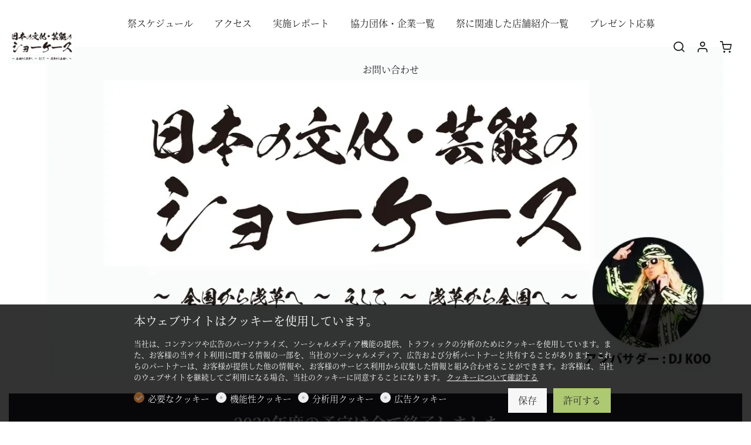

--- FILE ---
content_type: text/html; charset=UTF-8
request_url: https://arama.jp/top
body_size: 53735
content:
<!doctype html>
<html data-n-head-ssr lang="ja" data-n-head="%7B%22lang%22:%7B%22ssr%22:%22ja%22%7D%7D">
  <head >
    <title>日本の文化・芸能のショーケース　トップページ</title><meta data-n-head="ssr" charset="utf-8"><meta data-n-head="ssr" name="viewport" content="width=device-width, initial-scale=1.0"><meta data-n-head="ssr" data-hid="" name="" content="null"><meta data-n-head="ssr" data-hid="description" name="description" content="日本の文化・芸能のショーケース

【主催】
 
六区ブロードウェイ商店街振興組合
・一般社団法人浅草六区エリアマネジメント協会"><meta data-n-head="ssr" data-hid="keywords" name="keywords" content="浅草, あさくさ, asakusa, ASAKUSA, イベント"><meta data-n-head="ssr" data-hid="twitter:title" name="twitter:title" content="日本の文化・芸能のショーケース　トップページ"><meta data-n-head="ssr" data-hid="twitter:description" name="twitter:description" content="日本の文化・芸能のショーケース

【主催】
 
六区ブロードウェイ商店街振興組合
・一般社団法人浅草六区エリアマネジメント協会"><meta data-n-head="ssr" data-hid="twitter:image" name="twitter:image" content="https://cdn-jp.dg1.services/6/183/4776/o/asakusa-logo.jpg"><meta data-n-head="ssr" data-hid="twitter:image:alt" name="twitter:image:alt" content="日本の文化・芸能のショーケース　トップページ"><meta data-n-head="ssr" data-hid="og:site_name" property="og:site_name" content=" 六区ブロードウェイ商店街振興組合/一般社団法人浅草六区エリアマネジメント協会 "><meta data-n-head="ssr" data-hid="og:url" property="og:url" content="https://arama.jp/top"><meta data-n-head="ssr" data-hid="og:type" property="og:type" content="website"><meta data-n-head="ssr" data-hid="og:locale" property="og:locale" content="ja_JP"><meta data-n-head="ssr" data-hid="og:title" property="og:title" content="日本の文化・芸能のショーケース　トップページ"><meta data-n-head="ssr" data-hid="og:description" property="og:description" content="日本の文化・芸能のショーケース

【主催】
 
六区ブロードウェイ商店街振興組合
・一般社団法人浅草六区エリアマネジメント協会"><meta data-n-head="ssr" data-hid="og:image" property="og:image" content="https://cdn-jp.dg1.services/6/183/4776/o/asakusa-logo.jpg"><meta data-n-head="ssr" data-hid="og:image:secure_url" property="og:image:secure_url" content="https://cdn-jp.dg1.services/6/183/4776/o/asakusa-logo.jpg"><meta data-n-head="ssr" data-hid="og:image:alt" property="og:image:alt" content="日本の文化・芸能のショーケース　トップページ"><base href="/"><link data-n-head="ssr" rel="sitemap" as="application/xml" title="サイトマップ" href="https://arama.jp/sitemap.xml"><link data-n-head="ssr" rel="preload" as="style" onload="this.onload=null" href="https://assets.dg1.services/sirius-client/production/1-20-1/jp/themes/corpo.css"><link data-n-head="ssr" rel="stylesheet" href="https://assets.dg1.services/sirius-client/production/1-20-1/jp/themes/corpo.css"><link data-n-head="ssr" rel="preconnect" as="fetch" crossorigin="crossorigin" href="https://cdn-jp.dg1.services"><link data-n-head="ssr" rel="dns-prefetch" as="fetch" crossorigin="crossorigin" href="https://cdn-jp.dg1.services"><link data-n-head="ssr" rel="preconnect" as="fetch" crossorigin="crossorigin" href="https://assets.dg1.services/sirius-client/"><link data-n-head="ssr" rel="dns-prefetch" as="fetch" crossorigin="crossorigin" href="https://assets.dg1.services/sirius-client/"><link data-n-head="ssr" rel="apple-touch-icon" href="https://cdn-jp.dg1.services/6/183/4762/rw60h60/favi.png" sizes="60x60"><link data-n-head="ssr" rel="apple-touch-icon" href="https://cdn-jp.dg1.services/6/183/4762/rw76h76/favi.png" sizes="76x76"><link data-n-head="ssr" rel="apple-touch-icon" href="https://cdn-jp.dg1.services/6/183/4762/rw120h120/favi.png" sizes="120x120"><link data-n-head="ssr" rel="apple-touch-icon" href="https://cdn-jp.dg1.services/6/183/4762/rw152h152/favi.png" sizes="152x152"><link data-n-head="ssr" rel="icon" href="https://cdn-jp.dg1.services/6/183/4762/rw16h16/favi.png" sizes="16x16"><link data-n-head="ssr" rel="icon" href="https://cdn-jp.dg1.services/6/183/4762/rw32h32/favi.png" sizes="32x32"><link data-n-head="ssr" rel="icon" href="https://cdn-jp.dg1.services/6/183/4762/rw64h64/favi.png" sizes="64x64"><link data-n-head="ssr" rel="icon" href="https://cdn-jp.dg1.services/6/183/4762/rw96h96/favi.png" sizes="96x96"><link data-n-head="ssr" rel="icon" href="https://cdn-jp.dg1.services/6/183/4762/rw128h128/favi.png" sizes="128x128"><link data-n-head="ssr" rel="icon" href="https://cdn-jp.dg1.services/6/183/4762/rw192h192/favi.png" sizes="192x192"><link data-n-head="ssr" rel="preload" as="style" href="https://assets.dg1.services/sirius-client/production/1-20-1/jp/fonts/noto_serif_jp.css"><link data-n-head="ssr" rel="stylesheet" href="https://assets.dg1.services/sirius-client/production/1-20-1/jp/fonts/noto_serif_jp.css"><style data-n-head="ssr" data-hid="custom-css-3" vmid="custom-css-3" type="text/css" defer>


.mini-favorites,
#FCom_Cart{
    display: none!important;
}


</style><link rel="preload" href="https://assets.dg1.services/sirius-client/production/1-20-1/jp/runtime.js" as="script"><link rel="preload" href="https://assets.dg1.services/sirius-client/production/1-20-1/jp/commons/app.js" as="script"><link rel="preload" href="https://assets.dg1.services/sirius-client/production/1-20-1/jp/vendors/app.js" as="script"><link rel="preload" href="https://assets.dg1.services/sirius-client/production/1-20-1/jp/app.js" as="script"><link rel="preload" href="https://assets.dg1.services/sirius-client/production/1-20-1/jp/layouts/front.js" as="script"><link rel="preload" href="https://assets.dg1.services/sirius-client/production/1-20-1/jp/Localesja.js" as="script"><link rel="preload" href="https://assets.dg1.services/sirius-client/production/1-20-1/jp/pages/front/page.js" as="script"><link rel="preload" href="https://assets.dg1.services/sirius-client/production/1-20-1/jp/commons/Admin/SiriusRendererPreview/pages/front/page.js" as="script"><link rel="preload" href="https://assets.dg1.services/sirius-client/production/1-20-1/jp/vendors/pages/front/page.js" as="script"><link rel="preload" href="https://assets.dg1.services/sirius-client/production/1-20-1/jp/ThemeStyle.js" as="script"><link rel="preload" href="https://assets.dg1.services/sirius-client/production/1-20-1/jp/TopNotification.js" as="script"><link rel="preload" href="https://assets.dg1.services/sirius-client/production/1-20-1/jp/PageMobileMenu.js" as="script"><link rel="preload" href="https://assets.dg1.services/sirius-client/production/1-20-1/jp/MobileMenu/Menu.js" as="script"><link rel="preload" href="https://assets.dg1.services/sirius-client/production/1-20-1/jp/193.js" as="script"><link rel="preload" href="https://assets.dg1.services/sirius-client/production/1-20-1/jp/Favourites.js" as="script"><link rel="preload" href="https://assets.dg1.services/sirius-client/production/1-20-1/jp/Flipped.js" as="script"><link rel="preload" href="https://assets.dg1.services/sirius-client/production/1-20-1/jp/Cart.js" as="script"><link rel="preload" href="https://assets.dg1.services/sirius-client/production/1-20-1/jp/header-Type1/header-Type2/header-Type3/header-Type4/header-Type5.js" as="script"><link rel="preload" href="https://assets.dg1.services/sirius-client/production/1-20-1/jp/header-Type1.js" as="script"><link rel="preload" href="https://assets.dg1.services/sirius-client/production/1-20-1/jp/HeaderMenuItem.js" as="script"><link rel="preload" href="https://assets.dg1.services/sirius-client/production/1-20-1/jp/MyAccount.js" as="script"><link rel="preload" href="https://assets.dg1.services/sirius-client/production/1-20-1/jp/PageFooter.js" as="script"><link rel="preload" href="https://assets.dg1.services/sirius-client/production/1-20-1/jp/footer-Type3.js" as="script"><link rel="preload" href="https://assets.dg1.services/sirius-client/production/1-20-1/jp/198.js" as="script"><link rel="preload" href="https://assets.dg1.services/sirius-client/production/1-20-1/jp/191.js" as="script"><link rel="preload" href="https://assets.dg1.services/sirius-client/production/1-20-1/jp/189.js" as="script"><link rel="preload" href="https://assets.dg1.services/sirius-client/production/1-20-1/jp/201.js" as="script"><link rel="preload" href="https://assets.dg1.services/sirius-client/production/1-20-1/jp/FooterMenuItem.js" as="script"><link rel="preload" href="https://assets.dg1.services/sirius-client/production/1-20-1/jp/SocialBox.js" as="script"><link rel="preload" href="https://assets.dg1.services/sirius-client/production/1-20-1/jp/199.js" as="script"><link rel="preload" href="https://assets.dg1.services/sirius-client/production/1-20-1/jp/200.js" as="script"><link rel="preload" href="https://assets.dg1.services/sirius-client/production/1-20-1/jp/Integrations.js" as="script"><link rel="preload" href="https://assets.dg1.services/sirius-client/production/1-20-1/jp/integrationCustomCss.js" as="script"><link rel="preload" href="https://assets.dg1.services/sirius-client/production/1-20-1/jp/Cookies.js" as="script"><style data-vue-ssr-id="5e7d7f20:0 4f2459df:0 6bc521d6:0 e49aaab2:0 7e39b09c:0 7f9f3106:0 6f1db9c4:0 e342d180:0 17661c1e:0 1bef37fa:0 23abcd7d:0 94ee2a4c:0 469593b8:0 ed4b367a:0 4c5d8e60:0 370b6e65:0 73234649:0 96de37ee:0 79fd37e3:0 9129e2b8:0 391054f1:0 3a8174af:0">
.vue-modal-resizer {
  display: block;
  overflow: hidden;
  position: absolute;
  width: 12px;
  height: 12px;
  right: 0;
  bottom: 0;
  z-index: 9999999;
  background: transparent;
  cursor: se-resize;
}
.vue-modal-resizer::after {
  display: block;
  position: absolute;
  content: '';
  background: transparent;
  left: 0;
  top: 0;
  width: 0;
  height: 0;
  border-bottom: 10px solid #ddd;
  border-left: 10px solid transparent;
}
.vue-modal-resizer.clicked::after {
  border-bottom: 10px solid #369be9;
}


.v--modal-block-scroll {
  overflow: hidden;
  width: 100vw;
}
.v--modal-overlay {
  position: fixed;
  box-sizing: border-box;
  left: 0;
  top: 0;
  width: 100%;
  height: 100vh;
  background: rgba(0, 0, 0, 0.2);
  z-index: 999;
  opacity: 1;
}
.v--modal-overlay.scrollable {
  height: 100%;
  min-height: 100vh;
  overflow-y: auto;
  -webkit-overflow-scrolling: touch;
}
.v--modal-overlay .v--modal-background-click {
  width: 100%;
  min-height: 100%;
  height: auto;
}
.v--modal-overlay .v--modal-box {
  position: relative;
  overflow: hidden;
  box-sizing: border-box;
}
.v--modal-overlay.scrollable .v--modal-box {
  margin-bottom: 2px;
}
.v--modal {
  background-color: white;
  text-align: left;
  border-radius: 3px;
  box-shadow: 0 20px 60px -2px rgba(27, 33, 58, 0.4);
  padding: 0;
}
.v--modal.v--modal-fullscreen {
  width: 100vw;
  height: 100vh;
  margin: 0;
  left: 0;
  top: 0;
}
.v--modal-top-right {
  display: block;
  position: absolute;
  right: 0;
  top: 0;
}
.overlay-fade-enter-active,
.overlay-fade-leave-active {
  transition: all 0.2s;
}
.overlay-fade-enter,
.overlay-fade-leave-active {
  opacity: 0;
}
.nice-modal-fade-enter-active,
.nice-modal-fade-leave-active {
  transition: all 0.4s;
}
.nice-modal-fade-enter,
.nice-modal-fade-leave-active {
  opacity: 0;
  transform: translateY(-20px);
}


.vue-dialog div {
  box-sizing: border-box;
}
.vue-dialog .dialog-flex {
  width: 100%;
  height: 100%;
}
.vue-dialog .dialog-content {
  flex: 1 0 auto;
  width: 100%;
  padding: 15px;
  font-size: 14px;
}
.vue-dialog .dialog-c-title {
  font-weight: 600;
  padding-bottom: 15px;
}
.vue-dialog .dialog-c-text {
}
.vue-dialog .vue-dialog-buttons {
  display: flex;
  flex: 0 1 auto;
  width: 100%;
  border-top: 1px solid #eee;
}
.vue-dialog .vue-dialog-buttons-none {
  width: 100%;
  padding-bottom: 15px;
}
.vue-dialog-button {
  font-size: 12px !important;
  background: transparent;
  padding: 0;
  margin: 0;
  border: 0;
  cursor: pointer;
  box-sizing: border-box;
  line-height: 40px;
  height: 40px;
  color: inherit;
  font: inherit;
  outline: none;
}
.vue-dialog-button:hover {
  background: rgba(0, 0, 0, 0.01);
}
.vue-dialog-button:active {
  background: rgba(0, 0, 0, 0.025);
}
.vue-dialog-button:not(:first-of-type) {
  border-left: 1px solid #eee;
}


.password-secured-realm-whole_site{position:fixed;top:0;left:0;right:0;bottom:0;width:100%;height:100%;z-index:99999999;overflow:auto;justify-content:center;align-items:center;display:flex;background:var(--gray-100);color:var(--main-font-color)}@media(max-width: 767px){.password-secured-realm-whole_site{align-items:normal}}.password-secured-realm-whole_site .invitation-code-box{text-align:center;margin:0 auto;width:800px}.password-secured-realm-whole_site .invitation-code-box button{margin-bottom:10px}.password-secured-realm-whole_site .invitation-code-box .your-invitation-code input{font-size:24px;font-weight:300;margin:11px 10px 25px 10px;box-shadow:1px 1px 4px 0 rgba(80,80,80,.5);text-align:center;display:inline-block;width:440px;height:60px;line-height:60px}@media(max-width: 767px){.password-secured-realm-whole_site .invitation-code-box .your-invitation-code input{height:40px;font-size:20px;line-height:40px;width:auto}}.password-secured-realm-whole_site .invitation-code-box a{color:var(--main-font-color)}.password-secured-realm-whole_site .invitation-code-box .request-access{margin-top:40px;margin-bottom:40px}.password-secured-realm-whole_site .invitation-code-box .request-access .form-group{margin-bottom:5px}.password-secured-realm-whole_site .border-between>.col-border-between:before{background:var(--gray-300);bottom:0;content:" ";right:0;position:absolute;width:1px;top:0}@media(max-width: 767px){.password-secured-realm-whole_site .border-between>.col-border-between:before{right:auto;width:80%;height:1px;bottom:0;top:auto;left:10%}}
.region-component-top-quick-bar{z-index:8021}.region-component-top-quick-bar .form-group .form-control{max-width:220px}@media(max-width: 991px){.region-component-top-quick-bar .form-group .form-control{width:200px;display:inline-block}}@media(max-width: 991px){.region-component-top-quick-bar .form-group{text-align:center;width:100%}}
.mobile-header{position:absolute;top:0;transition:top .2s ease-in-out;width:100%;z-index:30;background:#fff;box-shadow:0 3px 7px 0 rgba(0,0,0,.07)}.headroom--not-top .mobile-header{position:fixed;top:0}.mobile-header .logo-box{padding:5px 0}.mobile-header .logo-box .branding__logo{height:50px;line-height:50px}.mobile-header .logo-box .branding__logo img{height:50px;width:160px}.mobile-header .logo-box .branding__logo .white-logo{display:none}.mobile-header .mini-flag{margin-top:10px}.mobile-header a.mobile-menu-trigger{font-size:22px;text-decoration:none;color:var(--main-font-color)}.mobile-header .mini-favorites>a,.mobile-header .mini-search a,.mobile-header .mobile-flipped a{position:relative;font-size:22px;text-decoration:none;width:auto;height:auto;line-height:1;color:var(--main-font-color)}.mobile-header .mini-favorites>a span,.mobile-header .mini-search a span,.mobile-header .mobile-flipped a span{position:absolute;top:-5px;right:-5px;font-size:10px;background:var(--primary);border-radius:50%;text-align:center;width:15px;height:15px;line-height:13px;color:var(--primary-text-color)}.mobile-header .mini-favorites>a i,.mobile-header .mini-search a i,.mobile-header .mobile-flipped a i{color:var(--main-font-color)}.mobile-header .mini-favorites>a:hover i,.mobile-header .mini-search a:hover i,.mobile-header .mobile-flipped a:hover i{color:var(--gray-600)}.mobile-header .mini-search{line-height:32px}.mobile-header .cart-header a{position:relative;font-size:22px;text-decoration:none;color:var(--main-font-color);height:auto;line-height:1}.mobile-header .cart-header a span{width:15px;line-height:13px;height:15px;top:-5px;color:var(--primary-text-color)}.mobile-header .cart-header .dropdown-menu{display:none !important}.mobile-header .cart-header:hover i{color:var(--gray-600)}.mobile-header .mobile-flipped{position:relative}.mobile-header .mobile-flipped a{font-size:26px;top:2px;position:relative;z-index:1}.mobile-header .mobile-flipped a span{top:2px;right:-5px}.mobile-header .mobile-flipped .pulsating-circle{position:absolute;left:50%;top:50%;transform:translateX(-50%) translateY(-50%);width:20px;height:20px}.mobile-header .mobile-flipped .pulsating-circle:before{content:"";position:relative;display:block;width:300%;height:300%;box-sizing:border-box;margin-left:-100%;margin-top:-100%;border-radius:45px;background-color:var(--primary);animation:pulse-ring 1.25s cubic-bezier(0.215, 0.61, 0.355, 1) infinite}.mobile-header .mobile-flipped .pulsating-circle:after{content:"";position:absolute;left:0;top:0;display:block;width:100%;height:100%;background-color:#fff;border-radius:15px;box-shadow:0 0 8px rgba(0,0,0,.3);animation:pulse-dot 1.25s cubic-bezier(0.455, 0.03, 0.515, 0.955) -0.4s infinite}@keyframes pulse-ring{0%{transform:scale(0.33)}80%,100%{opacity:0}}@keyframes pulse-dot{0%{transform:scale(0.3)}50%{transform:scale(0.7)}100%{transform:scale(0.3)}}.mobile-menu-wrapper{position:fixed;z-index:9999999;top:0;left:-300px;width:300px;height:100vh;overflow:hidden;transition:left .35s ease 0s}.mobile-menu-isActive .mobile-menu-wrapper{left:0;box-shadow:7px 0 10px 0 rgba(0,0,0,.07)}.mobile-menu-wrapper .mobile-menu-panel-item{position:absolute;top:0;z-index:99999;height:100vh;width:100%;background-color:#fff;left:0;transition:left .35s ease 0s}.mobile-menu-wrapper .mobile-menu-panel-item .mobile-menu-header{display:flex;padding-left:20px;height:58px;font-weight:600;font-size:16px;cursor:pointer;border-bottom:1px solid #e8e8e8;white-space:nowrap}.mobile-menu-wrapper .mobile-menu-panel-item .mobile-menu-header a{overflow:hidden;text-overflow:ellipsis;color:var(--main-font-color)}.mobile-menu-wrapper .mobile-menu-panel-item .mobile-menu-header a:hover{text-decoration:none}.mobile-menu-wrapper .mobile-menu-panel-item .mobile-menu-header [class*=icon-]{font-size:20px}.mobile-menu-wrapper .mobile-menu-panel-item .mobile-menu-header .icon-remove{font-size:28px}.mobile-menu-wrapper .mobile-menu-panel-item .mobile-menu-header .filter-by{padding-left:24px}.mobile-menu-wrapper .mobile-menu-panel-item .mobile-menu-header .clear-all a,.mobile-menu-wrapper .mobile-menu-panel-item .mobile-menu-header .check-all a{font-weight:300;font-size:14px;text-decoration:underline}.mobile-menu-wrapper .mobile-menu-panel-item .mobile-menu-header .check-all i{font-size:14px}.mobile-menu-wrapper .mobile-menu-panel-item .mobile-menu-header .mini-flag{width:auto;height:auto}.mobile-menu-wrapper .mobile-menu-panel-item .mobile-menu-header .mini-flag .dropdown-toggle{padding:0 0 5px 0}.mobile-menu-wrapper .mobile-menu-panel-item .mobile-menu-header .mini-flag a{color:inherit}.mobile-menu-wrapper .mobile-menu-panel-item .mobile-menu-header .btn-mobile-menu-close{color:var(--main-font-color)}.mobile-menu-wrapper .mobile-menu-panel-item .mobile-menu-header .btn-mobile-menu-close:hover{text-decoration:none}.mobile-menu-wrapper .mobile-menu-panel-item .mobile-menu-list{margin:0;list-style:none;padding:0 0 2px 0;font-weight:300;height:calc(100vh - 58px);overflow:auto}.mobile-menu-wrapper .mobile-menu-panel-item .mobile-menu-list.primary-menu{font-weight:600}.mobile-menu-wrapper .mobile-menu-panel-item .mobile-menu-list .highlight_link{padding-left:10px;background-color:var(--primary) !important}.mobile-menu-wrapper .mobile-menu-panel-item .mobile-menu-list .highlight_link a,.mobile-menu-wrapper .mobile-menu-panel-item .mobile-menu-list .highlight_link .arrow{color:var(--primary-text-color) !important}.mobile-menu-wrapper .mobile-menu-panel-item .mobile-menu-list .highlight_link:hover{background-color:var(--primary-text-color) !important}.mobile-menu-wrapper .mobile-menu-panel-item .mobile-menu-list .highlight_link:hover a,.mobile-menu-wrapper .mobile-menu-panel-item .mobile-menu-list .highlight_link:hover .arrow{color:var(--primary) !important}.mobile-menu-wrapper .mobile-menu-panel-item .mobile-menu-list.submenu-menu{margin-left:24px}.mobile-menu-wrapper .mobile-menu-panel-item .mobile-menu-list.filter-by-list{height:calc(100vh - 58px - 67px)}.mobile-menu-wrapper .mobile-menu-panel-item .mobile-menu-list.filter-by-list .filter-by-number{width:24px}.mobile-menu-wrapper .mobile-menu-panel-item .mobile-menu-list.filter-by-list .filter-by-number span{font-size:9px;background:var(--primary);border-radius:50%;text-align:center;display:block;width:17px;height:17px;line-height:15px;color:var(--primary-text-color)}.mobile-menu-wrapper .mobile-menu-panel-item .mobile-menu-list.filter-by-list .text{font-weight:600}.mobile-menu-wrapper .mobile-menu-panel-item .mobile-menu-list.filter-by-list .sub-text{display:block;font-size:11px;font-weight:400;line-height:1.1;font-style:italic}.mobile-menu-wrapper .mobile-menu-panel-item .mobile-menu-list.submenu-menu-with-checkbox{height:calc(100vh - 58px - 67px)}.mobile-menu-wrapper .mobile-menu-panel-item .mobile-menu-list.submenu-menu-with-checkbox .form-check{padding-left:24px}.mobile-menu-wrapper .mobile-menu-panel-item .mobile-menu-list.submenu-menu-with-checkbox .form-check .form-check-input{margin-left:-24px}.mobile-menu-wrapper .mobile-menu-panel-item .mobile-menu-item{color:#4a4a4a;margin:0 20px;padding:10px 0;display:flex;line-height:1.4rem;align-items:center;cursor:pointer;border-bottom:1px solid #f7f7f7}.mobile-menu-wrapper .mobile-menu-panel-item .mobile-menu-item a{color:#4a4a4a;text-decoration:none}.mobile-menu-wrapper .mobile-menu-panel-item .mobile-menu-item .text{margin-right:auto}.mobile-menu-wrapper .mobile-menu-panel-item .mobile-menu-item .arrow{display:flex;padding-left:5px;align-items:center;font-size:20px}.mobile-menu-wrapper .mobile-menu-panel-item .mobile-menu-filter-by-footer{height:67px;position:absolute;bottom:0;left:0;width:100%;border-top:1px solid #e8e8e8;background:#fff;padding:5px}.mobile-menu-wrapper .mobile-menu-panel-item .mobile-menu-filter-by-footer .filter-by-footer-links a{padding-left:11px;display:block;font-weight:300;font-size:14px;text-decoration:underline}.mobile-menu-shadow{position:fixed;top:0;left:0;width:100%;height:100%;background-color:#333;opacity:.5;z-index:99997;display:none}.mobile-menu-isActive .mobile-menu-shadow{display:block}

.slide-fade-enter-active {
  transition: all .3s ease;
}
.slide-fade-leave-active {
  /*transition: all .1s cubic-bezier(1.0, 0.5, 0.8, 1.0);*/
}
.slide-fade-enter, .slide-fade-leave-to {
  transform: translateX(10px);
  opacity: 0;
}

.all-to-basket-container{background:rgba(255,255,255,.98);width:380px;height:100vh;right:-400px;position:fixed;top:0;overflow-y:none;box-shadow:0 0 50px 10px rgba(0,0,0,0);z-index:99000;transition:all .25s ease-in-out}@media(max-width: 991px){.all-to-basket-container{width:320px}}.display-flipped-right .all-to-basket-container{box-shadow:0 0 50px 10px rgba(0,0,0,.15);right:0}.all-to-basket-container .all-to-basket-container-box{position:relative;padding:20px;bottom:0;right:0;z-index:1;width:100%;display:block;height:120px;-webkit-box-shadow:0px 0px 10px 0px rgba(0,0,0,.4);-moz-box-shadow:0px 0px 10px 0px rgba(0,0,0,.4);box-shadow:0px 0px 10px 0px rgba(0,0,0,.4);background:#fff}@media(max-width: 991px){.all-to-basket-container .all-to-basket-container-box .btn-lg{font-size:15px}}.all-to-basket-container .all-to-basket-container-box .btn-basket-add-flipped-hover{display:block}.lang-ja .all-to-basket-container .btn-basket-go-to .info,.lang-ja .all-to-basket-container .btn-favorites-go-to .info,.lang-ja .all-to-basket-container .btn-basket-add-flipped .info{display:none}.lang-ja .all-to-basket-container .number,.lang-ja .all-to-basket-container .lib-basket-flipped-count{top:10px}.lang-ja .all-to-basket-container .btn-basket-go-to .number{right:10px}.lang-ja .all-to-basket-container .btn-basket-go-to i{top:7px}.lang-ja .all-to-basket-container .btn-basket-add-flipped i{top:5px}.lang-ja .all-to-basket-container .btn-basket-add-flipped .btn-basket-add-flipped-hover{width:330px}@-webkit-keyframes cartAnim{50%{opacity:0;left:50px}51%{opacity:0;left:-50px}100%{opacity:1;left:0px}}@keyframes cartAnim{50%{opacity:0;left:50px}51%{opacity:0;left:-50px}100%{opacity:1;left:0px}}@-webkit-keyframes countAnim{50%{opacity:0;-webkit-transform:translate3d(0, 80px, 0);transform:translate3d(0, 80px, 0)}51%{opacity:0;-webkit-transform:translate3d(0, -80px, 0);transform:translate3d(0, -80px, 0)}100%{opacity:1;-webkit-transform:translate3d(0, 0, 0);transform:translate3d(0, 0, 0)}}@keyframes countAnim{50%{opacity:0;-webkit-transform:translate3d(0, 80px, 0);transform:translate3d(0, 80px, 0)}51%{opacity:0;-webkit-transform:translate3d(0, -80px, 0);transform:translate3d(0, -80px, 0)}100%{opacity:1;-webkit-transform:translate3d(0, 0, 0);transform:translate3d(0, 0, 0)}}
.cart-header.dropdown:hover>.dropdown-menu[data-v-b9805738]{top:100%;visibility:visible;opacity:1;display:block}.loading-overlay[data-v-b9805738]{position:absolute;width:100%;height:100%;top:0;left:0;display:flex;justify-content:center;z-index:111;background:rgba(0,0,0,.25)}
.section-slider.container-fluid:not(.max-width):not(.max-width-text){padding-left:0;padding-right:0}.section-slider .caption{position:absolute;color:#fff;text-shadow:1px 1px 1px rgba(0,0,0,.9);z-index:25;max-width:800px}.section-slider .caption .btn{text-shadow:none}@media(max-width: 767px){.section-slider .caption .btn{font-size:10px;padding:3px 5px}}@media(max-width: 991px){.section-slider .caption{max-width:80%}}@media(max-width: 767px){.section-slider .caption{max-width:50%}}.section-slider .caption .title{display:block;padding-bottom:7px}@media(max-width: 767px){.section-slider .caption .title{padding-bottom:3px}}.section-slider .caption .desc{display:block}.section-slider .caption .desc h1,.section-slider .caption .desc h2,.section-slider .caption .desc h3,.section-slider .caption .desc h4,.section-slider .caption .desc h5{margin-bottom:0}@media(max-width: 1199px){.section-slider .caption .desc{font-size:90%}}@media(max-width: 767px){.section-slider .caption .desc{font-size:75%}}.section-slider .caption:hover{text-decoration:none}.section-slider .caption--top-left{top:80px;left:80px;text-align:left}@media(max-width: 767px){.section-slider .caption--top-left{top:15px;left:15px}}.section-slider .caption--top-right{top:80px;right:80px;text-align:right}@media(max-width: 767px){.section-slider .caption--top-right{top:15px;right:15px}}.section-slider .caption--top-center{top:80px;left:50%;text-align:center;-ms-transform:translate(-50%, 0);transform:translate(-50%, 0)}@media(max-width: 767px){.section-slider .caption--top-center{top:15px}}.section-slider .caption--middle-left{top:50%;left:80px;text-align:left;-ms-transform:translate(0, -50%);transform:translate(0, -50%)}@media(max-width: 767px){.section-slider .caption--middle-left{left:15px}}.section-slider .caption--middle-right{top:50%;right:80px;text-align:right;-ms-transform:translate(0, -50%);transform:translate(0, -50%)}@media(max-width: 767px){.section-slider .caption--middle-right{right:15px}}.section-slider .caption--middle-center{top:50%;left:50%;text-align:center;-ms-transform:translate(-50%, -50%);transform:translate(-50%, -50%)}.section-slider .caption--bottom-left{bottom:80px;left:80px;text-align:left}@media(max-width: 767px){.section-slider .caption--bottom-left{bottom:15px;left:15px}}.section-slider .caption--bottom-right{bottom:80px;right:80px;text-align:right}@media(max-width: 767px){.section-slider .caption--bottom-right{bottom:15px;right:15px}}.section-slider .caption--bottom-center{bottom:80px;left:50%;text-align:center;-ms-transform:translate(-50%, 0);transform:translate(-50%, 0)}.section-slider .caption--dark-font{color:var(--main-font-color);text-shadow:1px 1px 1px rgba(255,255,255,.9)}.section-slider--style_2 .caption{color:var(--primary-text-color);margin:0;padding:15px;font-style:normal;max-width:600px;text-shadow:none}.section-slider--style_2 .caption:after{content:"";background:var(--primary);opacity:.85;position:absolute;top:0;left:0;height:100%;width:100%;z-index:-1}@media(max-width: 1199px){.section-slider--style_2 .caption{max-width:400px}}@media(max-width: 767px){.section-slider--style_2 .caption{padding:7px;max-width:50%}}.section-slider--style_2 .caption--dark-font{color:var(--main-font-color)}.section-slider--style_2 .caption--dark-font:after{background:#fff}.section-slider--style_3 .caption{background:var(--secondary);color:var(--secondary-text-color);margin:0;padding:60px 120px 30px 50px;font-weight:600;max-width:35%;text-shadow:none}@media(max-width: 1199px){.section-slider--style_3 .caption{padding:50px 70px 30px 40px}}@media(max-width: 991px){.section-slider--style_3 .caption{padding:40px 60px 30px 30px;max-width:50%}}@media(max-width: 767px){.section-slider--style_3 .caption{padding:15px 20px 10px 15px}}.section-slider--style_3 .caption .border-box{border:6px solid var(--primary);content:"";position:absolute;height:100%;width:100%;left:-30px;bottom:-30px;pointer-events:none}@media(max-width: 767px){.section-slider--style_3 .caption .border-box{border:3px solid var(--primary);left:-7px;bottom:-7px}}.section-slider--style_3 .caption--top-left{top:40px;left:80px}@media(max-width: 767px){.section-slider--style_3 .caption--top-left{top:5px;left:15px}}.section-slider--style_3 .caption--top-left+.image{width:75%;float:right}.section-slider--style_3 .caption--top-right{top:40px;right:80px}@media(max-width: 767px){.section-slider--style_3 .caption--top-right{top:5px;right:15px}}.section-slider--style_3 .caption--top-right+.image{width:75%}.section-slider--style_3 .caption--top-center{top:40px}@media(max-width: 767px){.section-slider--style_3 .caption--top-center{top:0px}}.section-slider--style_3 .caption--middle-left{left:80px}@media(max-width: 767px){.section-slider--style_3 .caption--middle-left{left:15px}}.section-slider--style_3 .caption--middle-left+.image{width:75%;float:right}.section-slider--style_3 .caption--middle-right{right:80px}@media(max-width: 767px){.section-slider--style_3 .caption--middle-right{right:15px}}.section-slider--style_3 .caption--middle-right+.image{width:75%}.section-slider--style_3 .caption--bottom-left{bottom:60px;left:80px}@media(max-width: 767px){.section-slider--style_3 .caption--bottom-left{left:15px;bottom:15px}}.section-slider--style_3 .caption--bottom-left+.image{width:75%;float:right}.section-slider--style_3 .caption--bottom-right{bottom:60px;right:80px}@media(max-width: 767px){.section-slider--style_3 .caption--bottom-right{right:15px;bottom:15px}}.section-slider--style_3 .caption--bottom-right+.image{width:75%}.section-slider--style_3 .caption--bottom-center{bottom:60px}@media(max-width: 767px){.section-slider--style_3 .caption--bottom-center{bottom:15px}}.section-slider--style_3 .caption--dark-font{background:var(--gray-100);color:var(--main-font-color)}.section-slider--style_4 .caption{background-color:rgba(0,0,0,.3);width:35%;display:flex;flex-direction:column;height:100%;padding:30px 60px;text-shadow:none}@media(max-width: 767px){.section-slider--style_4 .caption{padding:7px}}.section-slider--style_4 .caption--top-left{top:0px;left:0px;justify-content:flex-start;align-items:flex-start}.section-slider--style_4 .caption--top-center{top:0px;left:50%;justify-content:flex-start;align-items:center}.section-slider--style_4 .caption--top-right{top:0px;right:0px;justify-content:flex-start;align-items:flex-end}.section-slider--style_4 .caption--middle-left{left:0px;justify-content:center;align-items:flex-start}.section-slider--style_4 .caption--middle-center{justify-content:center;align-items:center}.section-slider--style_4 .caption--middle-right{right:0px;justify-content:center;align-items:flex-end}.section-slider--style_4 .caption--bottom-left{bottom:0px;left:0px;justify-content:flex-end;align-items:flex-start}.section-slider--style_4 .caption--bottom-center{bottom:0px;left:50%;justify-content:flex-end;align-items:center}.section-slider--style_4 .caption--bottom-right{bottom:0px;right:0px;justify-content:flex-end;align-items:flex-end}.section-slider--style_4 .caption--dark-font{text-shadow:none;background-color:rgba(255,255,255,.7);color:var(--main-font-color)}.section-slider--style_5 .caption{background:var(--secondary);color:var(--secondary-text-color);width:30%;height:100%;font-weight:400;margin:0;padding:30px 50px;display:flex;flex-direction:column;text-shadow:none}@media(max-width: 767px){.section-slider--style_5 .caption{width:35%;padding:7px}}.section-slider--style_5 .caption--top-left{top:0px;left:0px;justify-content:flex-start;align-items:flex-start}.section-slider--style_5 .caption--top-center{top:0px;left:50%;justify-content:flex-start;align-items:center}.section-slider--style_5 .caption--top-right{top:0px;right:0px;justify-content:flex-start;align-items:flex-end}.section-slider--style_5 .caption--middle-left{top:0;left:0px;justify-content:center;align-items:flex-start;transform:translate(0, 0)}.section-slider--style_5 .caption--middle-center{justify-content:center;align-items:center}.section-slider--style_5 .caption--middle-right{top:0;right:0px;justify-content:center;align-items:flex-end;transform:translate(0, 0)}.section-slider--style_5 .caption--bottom-left{bottom:0px;left:0px;justify-content:flex-end;align-items:flex-start}.section-slider--style_5 .caption--bottom-center{bottom:0px;left:50%;justify-content:flex-end;align-items:center}.section-slider--style_5 .caption--bottom-right{bottom:0px;right:0px;justify-content:flex-end;align-items:flex-end}.section-slider--style_5 .caption--dark-font{background:var(--gray-100);color:var(--main-font-color)}.section-slider--style_6 .swiper-slide{position:relative}.section-slider--style_6 .swiper-slide:before,.section-slider--style_6 .swiper-slide:after{content:" ";position:absolute;top:0;left:0;display:block;height:20%;width:100%;z-index:3;background:url(https://assets.dg1.services/sirius-client/production/1-20-1/jp/assets/img/slider-style-6-top-bg.png) repeat-x;background-size:contain}.section-slider--style_6 .swiper-slide:after{top:auto;bottom:0;background:url(https://assets.dg1.services/sirius-client/production/1-20-1/jp/assets/img/slider-style-6-bottom-bg.png) repeat-x;background-size:contain}.section-slider--style_7 .swiper-slide{position:relative}.section-slider--style_7 .swiper-slide:before,.section-slider--style_7 .swiper-slide:after{content:" ";position:absolute;top:0;left:0;display:block;height:80px;width:100%;z-index:3;background:url(https://assets.dg1.services/sirius-client/production/1-20-1/jp/assets/img/slider-style-7-top-bg.png) repeat-x;background-size:contain;background-position:top left}.section-slider--style_7 .swiper-slide:after{top:auto;bottom:0;background:url(https://assets.dg1.services/sirius-client/production/1-20-1/jp/assets/img/slider-style-7-bottom-bg.png) repeat-x;background-size:contain;background-position:bottom left}.section-slider--full-screen{height:100vh}@media(max-width: 991px){.section-slider--full-screen{height:auto}}.section-slider--large{aspect-ratio:16/9}.section-slider--medium{aspect-ratio:16/7}.section-slider--small{aspect-ratio:16/4}.section-slider .aspect-ratio-large,.section-slider .aspect-ratio-medium,.section-slider .aspect-ratio-small{position:relative;display:block}.section-slider .aspect-ratio-large>img,.section-slider .aspect-ratio-medium>img,.section-slider .aspect-ratio-small>img{position:absolute;top:0;left:0;height:100%;width:100%;object-fit:cover}.section-slider .aspect-ratio-large::before,.section-slider .aspect-ratio-medium::before,.section-slider .aspect-ratio-small::before{content:"";display:block;padding-bottom:56.25%;background:rgba(0,0,0,0)}.section-slider .aspect-ratio-large>:first-child,.section-slider .aspect-ratio-medium>:first-child,.section-slider .aspect-ratio-small>:first-child{position:absolute;top:0;left:0;height:100%}.section-slider .aspect-ratio-medium::before{padding-bottom:43.75%}.section-slider .aspect-ratio-small::before{padding-bottom:25%}@media(max-width: 767px){.section-slider .swiper-button-prev,.section-slider .swiper-button-next{display:none !important}}.sirius-section-holder:hover .section-slider .swiper-button-prev,.sirius-section-holder:hover .section-slider .swiper-button-next{opacity:1;visibility:visible}
.section-grid{overflow:hidden}.section-grid.container-fluid:not(.max-width):not(.max-width-text){padding-left:0;padding-right:0}.section-grid.gutter-lg{padding-top:1rem;padding-bottom:1rem}@media(max-width: 767px){.section-grid.gutter-lg{padding-top:.5rem;padding-bottom:.5rem}}.section-grid.gutter-lg .row{margin-right:-1rem;margin-left:-1rem}@media(max-width: 767px){.section-grid.gutter-lg .row{margin-right:-0.5rem;margin-left:-0.5rem}}.section-grid.gutter-lg .grid-element{padding:1rem}.section-grid.gutter-lg .grid-element .bg-white,.section-grid.gutter-lg .grid-element .bg-light{color:var(--main-font-color)}@media(max-width: 767px){.section-grid.gutter-lg .grid-element{padding:.5rem}}.section-grid.gutter-md{padding-top:.5rem;padding-bottom:.5rem}@media(max-width: 767px){.section-grid.gutter-md{padding-top:.25rem;padding-bottom:.25rem}}.section-grid.gutter-md .row{margin-right:-0.5rem;margin-left:-0.5rem}@media(max-width: 767px){.section-grid.gutter-md .row{margin-right:-0.25rem;margin-left:-0.25rem}}.section-grid.gutter-md .grid-element{padding:.5rem}@media(max-width: 767px){.section-grid.gutter-md .grid-element{padding:.25rem}}.section-grid.gutter-sm{padding-top:1px;padding-bottom:1px}.section-grid.gutter-sm .row{margin-right:-1px;margin-left:-1px}.section-grid.gutter-sm .grid-element{padding:1px}.section-grid.gutter-none{padding:0}.section-grid .text a{color:inherit;text-decoration:underline}.section-grid .text a:hover{text-decoration:unset}.section-grid svg{width:50px;height:50px}.section-grid .grid-element{overflow:hidden}.section-grid .grid-element .bg-white,.section-grid .grid-element .bg-light{color:var(--main-font-color)}
.section-divider .section-divider-element{display:flex;align-items:center;justify-content:center;text-align:center;width:100%;overflow:hidden}.section-divider .section-divider-element .divider-holder{width:1920px;margin:0 auto;display:inline-block}.section-divider .section-divider-element .divider-holder svg{width:1920px;height:10px}.section-divider .blank-divider{height:1px}.section-divider .color{stroke:#000;fill:#000}.section-divider .primary .st0,.section-divider .primary .st1,.section-divider .primary path,.section-divider .primary polygon,.section-divider .primary circle,.section-divider .primary polyline,.section-divider .primary rect{stroke:var(--primary);fill:var(--primary)}.section-divider .secondary .st0,.section-divider .secondary .st1,.section-divider .secondary path,.section-divider .secondary polygon,.section-divider .secondary circle,.section-divider .secondary polyline,.section-divider .secondary rect{stroke:var(--secondary);fill:var(--secondary)}.section-divider .light-gray .st0,.section-divider .light-gray .st1,.section-divider .light-gray path,.section-divider .light-gray polygon,.section-divider .light-gray circle,.section-divider .light-gray polyline,.section-divider .light-gray rect{stroke:var(--gray-100);fill:var(--gray-100)}.section-divider .dark-gray .st0,.section-divider .dark-gray .st1,.section-divider .dark-gray path,.section-divider .dark-gray polygon,.section-divider .dark-gray circle,.section-divider .dark-gray polyline,.section-divider .dark-gray rect{stroke:var(--gray-700);fill:var(--gray-700)}
.section-testimonials{width:100%;overflow:hidden;position:relative}.section-testimonials.bg-primary{background:var(--primary);color:var(--primary-text-color)}.section-testimonials.bg-secondary{background:var(--secondary);color:var(--secondary-text-color)}.section-testimonials .image{position:relative}.section-testimonials .image .img{width:180px}.section-testimonials .image .img.circle img{border-radius:50%}.section-testimonials .text a{color:inherit;text-decoration:underline}.section-testimonials .text a:hover{text-decoration:unset}@media(max-width: 767px){.section-testimonials.style-1 .swiper-content{flex-direction:column;justify-content:center;align-items:center}.section-testimonials.style-1 .swiper-content .text{margin-top:1rem}}.section-testimonials.style-1.show-dots .text{padding-left:2rem}.section-testimonials.style-1.show-dots .testimonials-no-image .text{padding-left:4rem}.section-testimonials.style-1.show-arrows .image,.section-testimonials.style-1.show-dots-arrows .image{padding-left:4rem}@media(max-width: 767px){.section-testimonials.style-1.show-arrows .image,.section-testimonials.style-1.show-dots-arrows .image{padding-left:0;padding-right:0}}.section-testimonials.style-1.show-arrows .text,.section-testimonials.style-1.show-dots-arrows .text{padding-left:2rem;padding-right:4rem}@media(max-width: 767px){.section-testimonials.style-1.show-arrows .text,.section-testimonials.style-1.show-dots-arrows .text{padding-left:2rem;padding-right:2rem}}.section-testimonials.style-1.show-arrows .testimonials-no-image .text,.section-testimonials.style-1.show-dots-arrows .testimonials-no-image .text{padding-left:4rem}@media(max-width: 767px){.section-testimonials.style-1.show-arrows .testimonials-no-image .text,.section-testimonials.style-1.show-dots-arrows .testimonials-no-image .text{padding-left:2rem}}.section-testimonials.style-2 .swiper-content{flex-direction:column;justify-content:center;align-items:center}.section-testimonials.style-2 .swiper-content .text{margin-top:1rem}.section-testimonials.style-2.show-arrows .text,.section-testimonials.style-2.show-dots-arrows .text{padding-left:4rem;padding-right:4rem}@media(max-width: 767px){.section-testimonials.style-2.show-arrows .text,.section-testimonials.style-2.show-dots-arrows .text{padding-left:2rem;padding-right:2rem}}.section-testimonials .swiper-pagination{position:relative}.section-testimonials.show-dots,.section-testimonials.show-dots-arrows{padding-bottom:2rem !important}.section-testimonials.show-dots .swiper-pagination,.section-testimonials.show-dots-arrows .swiper-pagination{bottom:-5px}.sirius-section-holder:hover .section-testimonials .swiper-button-prev,.sirius-section-holder:hover .section-testimonials .swiper-button-next{opacity:1;visibility:visible}.sirius-section-holder:hover .section-testimonials .swiper-button-prev{left:15px}.sirius-section-holder:hover .section-testimonials .swiper-button-next{right:15px}
.section-heading.bg-primary{background:var(--primary);color:var(--primary-text-color)}.section-heading.bg-secondary{background:var(--secondary);color:var(--secondary-text-color)}.section-heading.bg-light{background:var(--gray-100)}
.section-video-youtube.container-fluid:not(.max-width):not(.max-width-text){padding-left:0;padding-right:0}
.video-component .embed-container{position:relative;padding-bottom:56.25%;height:0;overflow:hidden;max-width:100%}.video-component .embed-container iframe{position:absolute;top:0;left:0;width:100%;height:100%;border:none}.video-component.video-tiktok .embed-container{padding-bottom:unset;height:400px}.video-component .overlay{position:absolute;left:50%;top:50%}.video-component .video-play{position:absolute;left:50%;top:50%;background:#000 none repeat scroll 0 0;border:0 none;border-radius:100%;box-shadow:5px 5px 20px rgba(0,0,0,.3);color:#fff;font-size:32px;padding-left:15px;height:80px;line-height:88px;outline:0 none;margin-top:-40px;margin-left:-40px;text-align:center;width:80px;z-index:2;cursor:pointer}.video-component .video-play i{position:absolute;top:22px;left:26px}
.section-quote a{color:inherit;text-decoration:underline}.section-quote a:hover{text-decoration:unset}.section-quote h1,.section-quote .h1,.section-quote h2,.section-quote .h2,.section-quote h3,.section-quote .h3{margin-bottom:0}.section-quote.quote-primary svg .color{fill:var(--primary)}.section-quote.quote-secondary svg .color{fill:var(--secondary)}.section-quote.quote-light-gray svg .color{fill:var(--gray-100)}.section-quote.quote-dark-gray svg .color{fill:var(--gray-700)}.section-quote.style_1 .text{background:var(--gray-100);padding:1rem}@media(max-width: 767px){.section-quote.style_1 .text{padding:.5rem}}.section-quote.style_1.quote-primary .text{border-left:.8rem solid var(--primary)}.section-quote.style_1.quote-secondary .text{border-left:.8rem solid var(--secondary)}.section-quote.style_1.quote-light-gray .text{border-left:.8rem solid var(--gray-100)}.section-quote.style_1.quote-dark-gray .text{border-left:.8rem solid var(--gray-700)}.section-quote.style_2{padding-top:2rem;padding-bottom:2rem}@media(max-width: 767px){.section-quote.style_2{padding-top:1rem;padding-bottom:1rem}}.section-quote.style_2 .text{padding-left:60px;min-height:50px}@media(max-width: 767px){.section-quote.style_2 .text{padding-left:40px}}.section-quote.style_2 svg{position:absolute;left:15px;width:50px;height:50px;opacity:.5}@media(max-width: 767px){.section-quote.style_2 svg{width:30px;height:30px}}.section-quote.style_3 .text{padding-left:45px;padding-top:1rem;padding-bottom:1rem;min-height:110px}@media(max-width: 767px){.section-quote.style_3 .text{min-height:auto}}.section-quote.style_3 svg{position:absolute;width:150px;height:150px;top:-1rem;z-index:-1;opacity:.3}@media(max-width: 767px){.section-quote.style_3 svg{width:40px;height:40px}}.section-quote.style_4{padding:1rem}@media(max-width: 767px){.section-quote.style_4{padding:.5rem}}.section-quote.style_4 .text{padding:1rem}@media(max-width: 767px){.section-quote.style_4 .text{padding:.5rem}}.section-quote.style_4.quote-primary .text{border:2px solid var(--primary)}.section-quote.style_4.quote-secondary .text{border:2px solid var(--secondary)}.section-quote.style_4.quote-light-gray .text{border:2px solid var(--gray-100)}.section-quote.style_4.quote-dark-gray .text{border:2px solid var(--gray-700)}.section-quote.style_5{padding:1rem}@media(max-width: 767px){.section-quote.style_5{padding:.5rem}}.section-quote.style_5 .text{padding:1rem}@media(max-width: 767px){.section-quote.style_5 .text{padding:.5rem}}.section-quote.style_5.quote-primary{background:var(--primary);color:var(--primary-text-color)}.section-quote.style_5.quote-primary .text{border:1px solid var(--primary-text-color)}.section-quote.style_5.quote-secondary{background:var(--secondary);color:var(--secondary-text-color)}.section-quote.style_5.quote-secondary .text{border:1px solid var(--secondary-text-color)}.section-quote.style_5.quote-light-gray{background:var(--gray-100)}.section-quote.style_5.quote-light-gray .text{border:1px solid #000}.section-quote.style_5.quote-dark-gray{background:var(--gray-300)}.section-quote.style_5.quote-dark-gray .text{border:1px solid #000}.section-quote.style_6 .square{position:absolute;left:15px;top:0;width:4rem;height:4rem;z-index:-1}@media(max-width: 767px){.section-quote.style_6 .square{width:2rem;height:2rem}}.section-quote.style_6 .text{padding-left:4.2rem;padding-top:4.2rem}@media(max-width: 767px){.section-quote.style_6 .text{padding-left:2.2rem;padding-top:2.2rem}}.section-quote.style_6.quote-primary .square{background:var(--primary)}.section-quote.style_6.quote-secondary .square{background:var(--secondary)}.section-quote.style_6.quote-light-gray .square{background:var(--gray-100)}.section-quote.style_6.quote-dark-gray .square{background:var(--gray-700)}
.content-feed-section .gutter-sm{padding-top:1px;padding-bottom:1px}.content-feed-section .gutter-sm .feed-row{margin-right:-1px;margin-left:-1px}.content-feed-section .gutter-sm .feed-item{padding:1px}.content-feed-section .gutter-md{padding-top:.5rem;padding-bottom:.5rem}@media(max-width: 767px){.content-feed-section .gutter-md{padding-top:.25rem;padding-bottom:.25rem}}.content-feed-section .gutter-md .feed-row{margin-right:-0.5rem;margin-left:-0.5rem}@media(max-width: 767px){.content-feed-section .gutter-md .feed-row{margin-right:-0.25rem;margin-left:-0.25rem}}.content-feed-section .gutter-md .feed-item{padding:.5rem}@media(max-width: 767px){.content-feed-section .gutter-md .feed-item{padding:.25rem}}.content-feed-section .gutter-lg{padding-top:1rem;padding-bottom:1rem}@media(max-width: 767px){.content-feed-section .gutter-lg{padding-top:.5rem;padding-bottom:.5rem}}.content-feed-section .gutter-lg .feed-row{margin-right:-1rem;margin-left:-1rem}@media(max-width: 767px){.content-feed-section .gutter-lg .feed-row{margin-right:-0.5rem;margin-left:-0.5rem}}.content-feed-section .gutter-lg .feed-item{padding:1rem}@media(max-width: 767px){.content-feed-section .gutter-lg .feed-item{padding:.5rem}}.content-feed-section .feed-item .card-title{color:var(--main-font-color)}.content-feed-section .feed-item .card-title .border-animation{display:inline;background-image:linear-gradient(90deg, var(--main-font-color) 0, var(--main-font-color));background-position:0 95%;background-size:0 2px;transition:background-size .55s cubic-bezier(0.785, 0.135, 0.15, 0.86) 0s;padding:.1% 0;background-repeat:no-repeat;border:none;margin:0;vertical-align:baseline;box-sizing:border-box}.content-feed-section .feed-item a:hover{text-decoration:none}.content-feed-section .feed-item img,.content-feed-section .feed-item .btn{transition:all .3s}.content-feed-section .feed-item:hover .card-title .border-animation{background-size:100% 2px}.content-feed-section .feed-item:hover img{transform:scale(0.98)}.content-feed-section .feed-item:hover .btn{opacity:.9}.content-feed-section .style_3 .card .card-bg-image{position:absolute;top:0;left:0;right:0;bottom:0;z-index:1}.content-feed-section .style_3 .card .card-bg-image img{object-fit:cover;height:100%;width:100%}.content-feed-section .style_3 .card:after{position:absolute;top:0;left:0;right:0;bottom:0;content:" ";background-image:linear-gradient(0deg, #1e2022 15%, transparent 75%);background-repeat:repeat-x;z-index:2}.content-feed-section .style_3 .card .card-body{z-index:3;position:relative;text-shadow:0 1px 5px rgba(0,0,0,.6);min-height:200px}.content-feed-section .style_3 .card .card-text{white-space:nowrap;text-overflow:ellipsis;overflow:hidden;display:inherit}.content-feed-section .style_3 .card .card-title{color:#fff}.content-feed-section .style_3 .card .card-title .border-animation{background-image:linear-gradient(90deg, #ffffff 0, #ffffff)}
.section-text a{color:inherit;text-decoration:underline}.section-text a:hover{text-decoration:unset}.section-text.bg-primary{background:var(--primary);color:var(--primary-text-color)}.section-text.bg-secondary{background:var(--secondary);color:var(--secondary-text-color)}.section-text.bg-light table th,.section-text.bg-light td{border:1px solid #000}.section-text table{width:100%;background-color:rgba(0,0,0,0)}.section-text table th,.section-text table td{padding:.5rem;vertical-align:top;border:1px solid var(--gray-300)}
.new-warning{display:block;width:100%;padding-bottom:7px}
.section-call-to-action h1,.section-call-to-action .h1,.section-call-to-action h2,.section-call-to-action .h2,.section-call-to-action h3,.section-call-to-action .h3{margin-bottom:0}.section-call-to-action.bg-primary{background:var(--primary);color:var(--primary-text-color)}.section-call-to-action.bg-secondary{background:var(--secondary);color:var(--secondary-text-color)}.section-call-to-action.bg-dark-gray{background:var(--gray-700);color:#fff}.section-call-to-action .text a{color:inherit;text-decoration:underline}.section-call-to-action .text a:hover{text-decoration:unset}.section-call-to-action.style_1 .wrapper{padding-left:15px;padding-right:15px}.section-call-to-action.style_1 .wrapper .btn-wrapper{justify-content:center;text-align:center;margin-top:1rem}@media(max-width: 767px){.section-call-to-action.style_1 .wrapper .btn-wrapper{margin-top:.5rem}}.section-call-to-action.style_2 .wrapper{display:flex;align-items:center;padding-left:15px;padding-right:15px}.section-call-to-action.style_2 .wrapper .text{width:100%}.section-call-to-action.style_2 .wrapper .btn-wrapper{padding:1rem 0 1rem 2rem}@media(max-width: 767px){.section-call-to-action.style_2 .wrapper .btn-wrapper{padding:1rem}}.section-call-to-action.style_3.bg-primary{background:#fff !important;color:inherit}.section-call-to-action.style_3.bg-primary .wrapper{background:var(--primary);color:var(--primary-text-color)}.section-call-to-action.style_3.bg-secondary{background:#fff !important;color:inherit}.section-call-to-action.style_3.bg-secondary .wrapper{background:var(--secondary);color:var(--secondary-text-color)}.section-call-to-action.style_3.bg-light{background:#fff;color:inherit}.section-call-to-action.style_3.bg-light .wrapper{background:var(--gray-100)}.section-call-to-action.style_3.bg-dark-gray{background-color:#fff;color:inherit}.section-call-to-action.style_3.bg-dark-gray .wrapper{background:var(--gray-700);color:#fff}.section-call-to-action.style_3 .wrapper{position:relative;margin-bottom:2rem;margin-left:15px;margin-right:15px}.section-call-to-action.style_3 .wrapper .text{padding:2rem}@media(max-width: 767px){.section-call-to-action.style_3 .wrapper .text{padding:1rem}}.section-call-to-action.style_3 .wrapper .btn-wrapper{position:absolute;right:22px;bottom:-22px}.section-call-to-action.style_4.bg-secondary,.section-call-to-action.style_4.bg-primary,.section-call-to-action.style_4.bg-dark-gray,.section-call-to-action.style_4.bg-light{background:#fff !important;color:inherit}.section-call-to-action.style_4 .rectangle{position:absolute;bottom:0;left:15px;width:33%;height:100%;opacity:.3;z-index:1}.section-call-to-action.style_4 .rectangle.white{background:#fff}.section-call-to-action.style_4 .rectangle.light{background:var(--gray-300)}.section-call-to-action.style_4 .rectangle.dark{background:var(--gray-700)}.section-call-to-action.style_4 .rectangle.primary{background:var(--primary)}.section-call-to-action.style_4 .rectangle.secondary{background:var(--secondary)}.section-call-to-action.style_4 .text{padding-left:15px;padding-right:15px;z-index:2;position:relative}.section-call-to-action.style_4 .wrapper{display:flex;flex-direction:column;position:relative;padding:2rem 0 0 2rem}@media(max-width: 767px){.section-call-to-action.style_4 .wrapper{padding:1rem}}.section-call-to-action.style_4 .wrapper .btn-wrapper{align-self:flex-end;margin-top:2rem;margin-right:15px}@media(max-width: 767px){.section-call-to-action.style_4 .wrapper .btn-wrapper{margin-top:1rem}}
.section-gallery-grid{overflow-x:hidden}.section-gallery-grid.container-fluid:not(.max-width):not(.max-width-text) .gallery{margin-left:-15px;margin-right:-15px}.section-gallery-grid .gallery{display:flex;flex-wrap:wrap;flex-direction:row}.section-gallery-grid .slide{flex-grow:1}.section-gallery-grid .slide>span{transition:all .5s cubic-bezier(0.645, 0.045, 0.355, 1) 0s}.section-gallery-grid .slide>span:hover,.section-gallery-grid .slide>span:hover::before{cursor:pointer;opacity:.7}.section-gallery-grid .slide>span:hover::after{content:"";left:50%;top:50%;margin-left:-25px;margin-top:-25px;color:#000;width:50px;height:50px;position:absolute;z-index:5;opacity:1;display:inline-block;font-family:"dg1icons";font-style:normal;font-weight:400;font-variant:normal;text-transform:none;line-height:50px;text-align:center;-webkit-font-smoothing:antialiased;font-size:25px;background-color:#fff;border-radius:50%;box-shadow:0 .125rem .25rem rgba(0,0,0,.05)}.section-gallery-grid .slide:first-child:nth-last-child(1){width:100%}.section-gallery-grid .slide:first-child:nth-last-child(2),.section-gallery-grid .slide:first-child:nth-last-child(2)~.slide{width:50%}.section-gallery-grid .slide:first-child:nth-last-child(3),.section-gallery-grid .slide:first-child:nth-last-child(3)~.slide{width:33.3333%}@media(max-width: 1199px){.section-gallery-grid .slide:first-child:nth-last-child(3),.section-gallery-grid .slide:first-child:nth-last-child(3)~.slide{width:33.3333%}}@media(max-width: 767px){.section-gallery-grid .slide:first-child:nth-last-child(3),.section-gallery-grid .slide:first-child:nth-last-child(3)~.slide{width:50%}}.section-gallery-grid .slide:first-child:nth-last-child(4),.section-gallery-grid .slide:first-child:nth-last-child(4)~.slide{width:25%}@media(max-width: 1199px){.section-gallery-grid .slide:first-child:nth-last-child(4),.section-gallery-grid .slide:first-child:nth-last-child(4)~.slide{width:33.3333%}}@media(max-width: 767px){.section-gallery-grid .slide:first-child:nth-last-child(4),.section-gallery-grid .slide:first-child:nth-last-child(4)~.slide{width:50%}}.section-gallery-grid .slide:first-child:nth-last-child(5),.section-gallery-grid .slide:first-child:nth-last-child(5)~.slide{width:20%}@media(max-width: 1199px){.section-gallery-grid .slide:first-child:nth-last-child(5),.section-gallery-grid .slide:first-child:nth-last-child(5)~.slide{width:33.3333%}}@media(max-width: 767px){.section-gallery-grid .slide:first-child:nth-last-child(5),.section-gallery-grid .slide:first-child:nth-last-child(5)~.slide{width:50%}}.section-gallery-grid .slide:first-child:nth-last-child(6),.section-gallery-grid .slide:first-child:nth-last-child(6)~.slide{width:16.6667%}@media(max-width: 1199px){.section-gallery-grid .slide:first-child:nth-last-child(6),.section-gallery-grid .slide:first-child:nth-last-child(6)~.slide{width:33.3333%}}@media(max-width: 767px){.section-gallery-grid .slide:first-child:nth-last-child(6),.section-gallery-grid .slide:first-child:nth-last-child(6)~.slide{width:50%}}.section-gallery-grid .gutter-sm{padding:1px}.section-gallery-grid .gutter-sm .slide>span{margin:1px;display:block}.section-gallery-grid .gutter-sm.gallery{margin-left:-2px;margin-right:-2px}.section-gallery-grid .gutter-md{padding:.5rem}@media(max-width: 767px){.section-gallery-grid .gutter-md{padding:.25rem}}.section-gallery-grid .gutter-md .slide>span{margin:.5rem;display:block}@media(max-width: 767px){.section-gallery-grid .gutter-md .slide>span{margin:.25rem}}.section-gallery-grid .gutter-md.gallery{margin-left:-1rem;margin-right:-1rem}@media(max-width: 767px){.section-gallery-grid .gutter-md.gallery{margin-left:-0.75rem;margin-right:-0.75rem}}.section-gallery-grid .gutter-lg{padding:1rem}@media(max-width: 767px){.section-gallery-grid .gutter-lg{padding:.5rem}}.section-gallery-grid .gutter-lg .slide>span{margin:1rem;display:block}@media(max-width: 767px){.section-gallery-grid .gutter-lg .slide>span{margin:.5rem}}.section-gallery-grid .gutter-lg.gallery{margin-left:-2rem;margin-right:-2rem}@media(max-width: 767px){.section-gallery-grid .gutter-lg.gallery{margin-left:-1rem !important;margin-right:-1rem}}
.body-fix{overflow:hidden}.modal-site-restriction{position:fixed;justify-content:center;align-items:center;width:100%;height:100%;background:rgba(var(--primary-rgb), 0.95);color:var(--primary-text-color);top:0;z-index:99999998;display:flex}.modal-site-restriction .v--modal{background:none;box-shadow:none}.modal-site-restriction .site-restriction-inner{text-align:center;padding:1rem}.modal-site-restriction .toggle{display:inline-block;position:relative}.modal-site-restriction .toggle__input{position:absolute;left:-99999px}.modal-site-restriction .toggle__label{display:inline-flex;cursor:pointer;min-height:50px;padding-left:60px}.modal-site-restriction .toggle__label:before,.modal-site-restriction .toggle__label:after{content:"";box-sizing:border-box;width:1em;height:1em;font-size:50px;position:absolute;left:0;top:0}.modal-site-restriction .toggle__label:before{border:2px solid #fff;z-index:2}.modal-site-restriction .toggle__input:disabled~.toggle__label:before{border-color:#868e96}.modal-site-restriction .toggle__input:focus~.toggle__label:before{box-shadow:0 0 0 2px #000,0 0 0 4px #fff}.modal-site-restriction .toggle__input:not(:disabled):checked:focus~.toggle__label:after{box-shadow:0 0 0 2px #000,0 0 0 4px #fff}.modal-site-restriction .toggle__input:not(:disabled)~.toggle__label:after{background-color:#fff;opacity:0}.modal-site-restriction .toggle input.labelauty+label{background-color:rgba(0,0,0,0)}.modal-site-restriction .toggle input.labelauty+label>span.labelauty-unchecked-image{background-image:none}.modal-site-restriction .toggle input.labelauty+label>span.labelauty-checked-image{background-image:none}.modal-site-restriction .toggle__input:not(:disabled):checked~.toggle__label:after{opacity:1}.modal-site-restriction .toggle__text{margin-top:auto;margin-bottom:auto}.modal-site-restriction .toggle__text:before{content:"";box-sizing:border-box;width:0;height:0;font-size:50px;border-left-width:0;border-bottom-width:0;border-left-style:solid;border-bottom-style:solid;border-color:#000;position:absolute;top:.5428em;left:.2em;z-index:3;transform-origin:left top;transform:rotate(-40deg) skew(10deg)}.modal-site-restriction .toggle__input:not(:disabled):checked~.toggle__label .toggle__text:before{width:.5em;height:.25em;border-left-width:2px;border-bottom-width:2px;will-change:width,height;transition:width .1s ease-out .2s,height .2s ease-out}.modal-site-restriction .toggle__label:before,.modal-site-restriction .toggle__label:after{border-radius:2px}.modal-site-restriction .toggle__input:not(:disabled)~.toggle__label:before,.modal-site-restriction .toggle__input:not(:disabled)~.toggle__label:after{opacity:1;transform-origin:center center;will-change:transform;transition:transform .2s ease-out}.modal-site-restriction .toggle__input:not(:disabled)~.toggle__label:before{transform:rotateY(0deg);transition-delay:.2s}.modal-site-restriction .toggle__input:not(:disabled)~.toggle__label:after{transform:rotateY(90deg)}.modal-site-restriction .toggle__input:not(:disabled):checked~.toggle__label:before{transform:rotateY(-90deg);transition-delay:0s}.modal-site-restriction .toggle__input:not(:disabled):checked~.toggle__label:after{transform:rotateY(0deg);transition-delay:.2s}.modal-site-restriction .toggle__text:before{opacity:0}.modal-site-restriction .toggle__input:not(:disabled):checked~.toggle__label .toggle__text:before{opacity:1;transition:opacity .1s ease-out .3s,width .1s ease-out .5s,height .2s ease-out .3s}.modal-site-restriction .page{margin:auto;padding-left:10px;padding-right:10px;order:1}.modal-site-restriction .page__toggle{font-size:28px;font-weight:700}@media(max-width: 991px){.modal-site-restriction .page__toggle{font-size:20px}}
.lib-privacy-cookie-registry.overlay{position:fixed;transition:bottom 300ms;bottom:0;width:100%;padding:15px;z-index:99999996;background:rgba(0,0,0,.8);color:#fff;display:none}.lib-privacy-cookie-registry.overlay h5{margin-bottom:10px}.lib-privacy-cookie-registry.overlay ul{padding:0;margin:0;list-style:none;font-size:15px}@media(max-width: 767px){.lib-privacy-cookie-registry.overlay ul{font-size:10px}}.lib-privacy-cookie-registry.overlay ul li{float:left;margin-right:11px;margin-top:17px}@media(max-width: 767px){.lib-privacy-cookie-registry.overlay ul li{height:auto;margin-top:20px}}.lib-privacy-cookie-registry.overlay ul li.more{margin-top:14px}.lib-privacy-cookie-registry.overlay ul li.more .btn-border{color:#fff;border-color:#fff}.lib-privacy-cookie-registry.overlay ul li.more .btn-border:hover{color:#fff}.lib-privacy-cookie-registry.overlay ul li.save{margin-top:10px;float:right}.lib-privacy-cookie-registry.overlay ul li.accept-all{margin-top:10px;float:right}</style>
  </head>
  <body class="lang-ja mac " data-n-head="%7B%22class%22:%7B%22ssr%22:%22lang-ja%20mac%20%22%7D%7D">
    <div data-server-rendered="true" id="__nuxt"><div id="__layout"><div class="sirius-holder"><div><div></div> <div></div></div> <div class="dg1-sirius-renderer theme-corpo"><a href="#main" class="sr-only sr-only-focusable">Skip to main content</a> <div class="custom-theme-css"><style>
        :root {
        --primary:#fd9538!important;
--primary-rgb:253,149,56!important;
--secondary:#242533!important;
--secondary-rgb:36,37,51!important;
--primary-text-color:#ffffff!important;
--secondary-text-color:#ffffff!important;

        }
        
    </style></div> <div class="password-secured password-secured-realm-whole_site" style="display:none;"><div class="invitation-code-box"><div class="container"><div class="row border-between"><div class="col-md-6 col-border-between"><form class="request-access"><h4>招待コードを入力してください</h4> <div class="row mb-3"><div class="col-10 offset-1"><div class="floating-labels form-group"><input id="InvitationCodeCode" placeholder="招待コード" type="text" value="" class="form-control form-control"> <label for="InvitationCodeCode" class="form-check-label">
                                        招待コード
                                    </label></div></div></div> <!----> <button type="submit" class="btn btn-primary">
                            送信
                        </button></form></div> <div class="col-md-6"><form class="request-access"><h4>アクセスをリクエストする</h4> <div class="row mb-3"><div class="col-10 offset-1"><div class="floating-labels form-group"><input id="RequestAccessName" placeholder="お名前" type="text" value="" class="form-control form-control"> <label for="RequestAccessName" class="form-check-label">
                                        お名前
                                    </label></div> <div class="floating-labels form-group"><input id="RequestAccessEmail" placeholder="Eメール" type="text" value="" class="form-control form-control"> <label for="RequestAccessEmail" class="form-check-label">
                                        Eメール
                                    </label></div> <div class="floating-labels form-group"><input id="RequestAccessWebsiteUrl" placeholder="URL" type="text" value="" class="form-control form-control"> <label for="RequestAccessWebsiteUrl" class="form-check-label">
                                        URL
                                    </label></div> <div class="floating-labels form-group"><input id="RequestAccessTelephone" placeholder="電話番号" type="text" value="" class="form-control form-control"><label for="RequestAccessTelephone" class="form-check-label">電話番号</label></div></div></div> <!----> <button type="submit" class="btn btn-primary">
                            送信
                        </button></form></div></div></div></div></div> <div><!----> <div class="region-component"><!----> <div class="right-box-overlay"></div></div></div> <!----> <div class="page-box position-relative headroom--top"><div class="page-box-content d-flex flex-column"><div><div><nav aria-label="Primary mobile navigation" class="mobile-menu-wrapper d-lg-none"><div class="mobile-menu-panel"><div class="mobile-menu-panel-item"><!----> <div class="mobile-menu-header" style="display:;"><div class="d-flex align-items-center pr-3 mr-auto"><a aria-label="マイアカウント" rel="noreferrer nofollow" href="https://arama.jp/login" style="display:;"><i class="icon-user pull-left pr-2"></i> マイアカウント
                </a> <a aria-label="マイアカウント" rel="noreferrer nofollow" href="https://arama.jp/my-account" style="display:none;"><i class="icon-user pull-left pr-2"></i> マイアカウント
                </a></div> <!----> <div class="d-flex align-items-center"><button type="button" aria-label="Close mobile menu" class="btn btn-link btn-mobile-menu-close"><i class="icon-remove"></i></button></div></div> <ul class="mobile-menu-list primary-menu"> <li class="mobile-menu-list-seperator"></li></ul></div></div></nav> <div class="mobile-menu-shadow"></div></div> <header id="header-mobile" aria-label="Mobile header" class="mobile-header d-print-none d-lg-none"><div class="d-flex"><div class="d-flex align-items-center pl-2 pr-3"><a href="#" aria-label="モバイルメニュー" class="mobile-menu-trigger"><i class="icon-dg1-menu"></i></a></div> <div class="mr-auto logo-box"><div class="branding"><div class="branding__logo"><a href="https://arama.jp" title=" 六区ブロードウェイ商店街振興組合/一般社団法人浅草六区エリアマネジメント協会 "><img alt="asakusa-logo.jpg" decoding="sync" loading="eager" src="https://cdn-jp.dg1.services/6/183/4776/o/asakusa-logo.jpg" srcset="https://cdn-jp.dg1.services/6/183/4776/rw250/asakusa-logo.jpg 1x, https://cdn-jp.dg1.services/6/183/4776/rw500/asakusa-logo.jpg 2x" title="" width="250" class="main-logo eager"> <img alt="asakusa-logo.jpg" decoding="sync" loading="eager" src="https://cdn-jp.dg1.services/6/183/4776/o/asakusa-logo.jpg" title="" width="250" class="white-logo eager"></a></div></div></div> <div class="d-flex align-items-center py-2 px-1"><div class="search-component"><div class="mini-search"><a aria-label="Search" href="#" class="show-header-search"><i class="icon-dg1-search"></i></a></div> <div class="search-box"><div class="pb-3"><div class="row"><div class="col"><div class="h5 m-0">
                        検索
                    </div></div> <div class="col-auto text-right"><button title="閉じる" aria-label="検索" class="btn btn-link btn-lg search-close text-dark m-0 py-0 px-1"><i class="icon-close"></i></button></div></div></div> <div class="lib-search-container"><div class="header-wrapper-center lib-search-container d-print-none position-relative"><form action="#" name="search-form" class="search-form"><div class="input-group input-group-lg"><input placeholder="検索" autocomplete="off" name="search" aria-label="Search" type="search" value="" class="search-string form-control lib-search"> <button aria-label="Multi search" type="button" class="btn btn-link search-multi text-dark"><i class="icon-smart-search fa-lg"></i></button> <div class="input-group-append"><button aria-label="検索" type="submit" class="search-submit btn btn-outline-dark"><i class="icon-dg1-search icon-lg"></i></button></div></div> <!----></form> <div class="autocomplete-suggestions" style="display:none;"><div><!---->  <!---->  <!---->   <a href="https://arama.jp/products?search=" title="" class="autocomplete-suggestion search selected"><span data-val=""><i class="icon-dg1-zoom-in icons"></i>
                    検索:
                    <span class="font-weight-bold"></span></span></a></div></div></div></div></div> <div class="right-box-overlay"></div></div></div> <div class="d-flex align-items-center p-2"><div class="favourites-component"><div class="mini-favorites"><a href="#" aria-label="favorites" class="lib-show-favourites"><i class="icon-dg1-heart"></i> <span class="favourites-count" style="display:none;">
                0
            </span></a></div> <div role="dialog" aria-modal="true" aria-label="Favourites panel" class="lib-favourites favourites-box"><div class="favourites-box-scroll"><div class="pb-3"><div class="row"><div class="col"><div class="h5 m-0">
                            お気に入り
                        </div></div> <div class="col-auto text-right"><button aria-label="Close favourites panel" class="btn btn-link btn-lg favourites-close text-dark lib-close-favourites m-0 py-0 px-1"><i class="icon-close"></i></button></div></div></div> <div class="favourites-listing-products"><div style="display:;"></div> <div>
                    お気に入りはありません
                </div></div></div> <!----></div> <div class="right-box-overlay"></div></div></div> <div class="d-flex align-items-center py-2 flip-component"><!----> <div class="all-to-basket-container"><div class="all-to-basket-popup"><div class="all-to-basket-box"><div class="pb-3"><div class="row"><div class="col"><div class="h5 m-0">
                                フリップ商品
                            </div></div> <div class="col-auto text-right"><button aria-label="Close flip panel" class="btn btn-link btn-lg cart-box-close text-dark lib-close-cart-box m-0 py-0 px-1"><i class="icon-close"></i></button></div></div></div> <!----> <ul class="list-inline list-unstyled mb-0"></ul></div></div> <div class="all-to-basket-container-box"><a href="#" class="btn btn-block btn-primary btn-lg">
                フリップ商品/アイテムをカートに入れる
            </a> <a href="#" class="btn btn-link btn-block btn-sm text-dark lib-basket-add-flipped"><span title="フリップ商品/アイテムをカートに入れる" class="lib-cart-unflip">
                    閉じる <i class="icon-close lib-cart-unflip"></i></span></a></div></div> <div class="right-box-overlay"></div></div> <div class="d-flex align-items-center py-2 pr-2"><div class="cart-component" data-v-b9805738><div class="cart-header lib-cart-header" data-v-b9805738><a href="https://arama.jp/shopping-cart" aria-label="cart" data-placement="bottom" data-toggle="tooltip" rel="noreferrer nofollow" data-v-b9805738><i class="icon-dg1-shopping-cart" data-v-b9805738></i> <!----></a></div> <div class="cart-box" data-v-b9805738><div class="cart-box-scroll" data-v-b9805738><!----> <div class="pb-3" data-v-b9805738><div class="row" data-v-b9805738><div class="col" data-v-b9805738><div class="h5 m-0" data-v-b9805738>
                            カート内商品
                        </div></div> <div class="col-auto text-right" data-v-b9805738><button aria-label="Close quick cart panel" class="btn btn-link btn-lg cart-box-close text-dark lib-close-cart-box m-0 py-0 px-1" data-v-b9805738><i class="icon-close" data-v-b9805738></i></button></div></div></div> <ul class="list-unstyled lib-cart-items" data-v-b9805738><li data-v-b9805738>カートに商品はありません</li></ul> <!----></div> <!----></div> <div class="right-box-overlay" data-v-b9805738></div></div></div></div></header></div> <header role="banner" aria-label="Desktop header" class="header header-desktop header-top-enabled d-none d-lg-block headroom style-1-2 headroom--top"><div class="container-fluid max-width h-100"><div class="row h-100"><div class="col-md-12"><div class="header-wrap"><div class="header-left"><div class="branding"><div class="branding__logo"><a href="https://arama.jp" title=" 六区ブロードウェイ商店街振興組合/一般社団法人浅草六区エリアマネジメント協会 "><img alt="asakusa-logo.jpg" decoding="sync" loading="eager" src="https://cdn-jp.dg1.services/6/183/4776/o/asakusa-logo.jpg" srcset="https://cdn-jp.dg1.services/6/183/4776/rw250/asakusa-logo.jpg 1x, https://cdn-jp.dg1.services/6/183/4776/rw500/asakusa-logo.jpg 2x" title="" width="250" class="main-logo eager"> <img alt="asakusa-logo.jpg" decoding="sync" loading="eager" src="https://cdn-jp.dg1.services/6/183/4776/o/asakusa-logo.jpg" title="" width="250" class="white-logo eager"></a></div></div></div> <div class="page-navigation-wrap d-print-none"><div class="navigation page-navigation"><div><nav aria-label="メインナビゲーション" class="menu menu--primary"><ul></ul></nav></div></div></div> <div class="header-right d-print-none"><div class="search-component"><div class="mini-search"><a aria-label="Search" href="#" class="show-header-search"><i class="icon-dg1-search"></i></a></div> <div class="search-box"><div class="pb-3"><div class="row"><div class="col"><div class="h5 m-0">
                        検索
                    </div></div> <div class="col-auto text-right"><button title="閉じる" aria-label="検索" class="btn btn-link btn-lg search-close text-dark m-0 py-0 px-1"><i class="icon-close"></i></button></div></div></div> <div class="lib-search-container"><div class="header-wrapper-center lib-search-container d-print-none position-relative"><form action="#" name="search-form" class="search-form"><div class="input-group input-group-lg"><input placeholder="検索" autocomplete="off" name="search" aria-label="Search" type="search" value="" class="search-string form-control lib-search"> <button aria-label="Multi search" type="button" class="btn btn-link search-multi text-dark"><i class="icon-smart-search fa-lg"></i></button> <div class="input-group-append"><button aria-label="検索" type="submit" class="search-submit btn btn-outline-dark"><i class="icon-dg1-search icon-lg"></i></button></div></div> <!----></form> <div class="autocomplete-suggestions" style="display:none;"><div><!---->  <!---->  <!---->   <a href="https://arama.jp/products?search=" title="" class="autocomplete-suggestion search selected"><span data-val=""><i class="icon-dg1-zoom-in icons"></i>
                    検索:
                    <span class="font-weight-bold"></span></span></a></div></div></div></div></div> <div class="right-box-overlay"></div></div> <div class="dropdown mini-user"><a aria-label="マイアカウント" rel="noreferrer nofollow" href="https://arama.jp/login"><i class="icon-dg1-user"></i></a> <ul class="dropdown-menu dropdown-menu-right"><li><a href="https://arama.jp/login" rel="noreferrer nofollow">
                ログイン
            </a></li> <li><a href="https://arama.jp/signup" rel="noreferrer nofollow">
                登録
            </a></li></ul></div> <div class="favourites-component"><div class="mini-favorites"><a href="#" aria-label="favorites" class="lib-show-favourites"><i class="icon-dg1-heart"></i> <span class="favourites-count" style="display:none;">
                0
            </span></a></div> <div role="dialog" aria-modal="true" aria-label="Favourites panel" class="lib-favourites favourites-box"><div class="favourites-box-scroll"><div class="pb-3"><div class="row"><div class="col"><div class="h5 m-0">
                            お気に入り
                        </div></div> <div class="col-auto text-right"><button aria-label="Close favourites panel" class="btn btn-link btn-lg favourites-close text-dark lib-close-favourites m-0 py-0 px-1"><i class="icon-close"></i></button></div></div></div> <div class="favourites-listing-products"><div style="display:;"></div> <div>
                    お気に入りはありません
                </div></div></div> <!----></div> <div class="right-box-overlay"></div></div> <div class="flip-component"><!----> <div class="all-to-basket-container"><div class="all-to-basket-popup"><div class="all-to-basket-box"><div class="pb-3"><div class="row"><div class="col"><div class="h5 m-0">
                                フリップ商品
                            </div></div> <div class="col-auto text-right"><button aria-label="Close flip panel" class="btn btn-link btn-lg cart-box-close text-dark lib-close-cart-box m-0 py-0 px-1"><i class="icon-close"></i></button></div></div></div> <!----> <ul class="list-inline list-unstyled mb-0"></ul></div></div> <div class="all-to-basket-container-box"><a href="#" class="btn btn-block btn-primary btn-lg">
                フリップ商品/アイテムをカートに入れる
            </a> <a href="#" class="btn btn-link btn-block btn-sm text-dark lib-basket-add-flipped"><span title="フリップ商品/アイテムをカートに入れる" class="lib-cart-unflip">
                    閉じる <i class="icon-close lib-cart-unflip"></i></span></a></div></div> <div class="right-box-overlay"></div></div> <div class="cart-component" data-v-b9805738><div class="cart-header lib-cart-header" data-v-b9805738><a href="https://arama.jp/shopping-cart" aria-label="cart" data-placement="bottom" data-toggle="tooltip" rel="noreferrer nofollow" data-v-b9805738><i class="icon-dg1-shopping-cart" data-v-b9805738></i> <!----></a></div> <div class="cart-box" data-v-b9805738><div class="cart-box-scroll" data-v-b9805738><!----> <div class="pb-3" data-v-b9805738><div class="row" data-v-b9805738><div class="col" data-v-b9805738><div class="h5 m-0" data-v-b9805738>
                            カート内商品
                        </div></div> <div class="col-auto text-right" data-v-b9805738><button aria-label="Close quick cart panel" class="btn btn-link btn-lg cart-box-close text-dark lib-close-cart-box m-0 py-0 px-1" data-v-b9805738><i class="icon-close" data-v-b9805738></i></button></div></div></div> <ul class="list-unstyled lib-cart-items" data-v-b9805738><li data-v-b9805738>カートに商品はありません</li></ul> <!----></div> <!----></div> <div class="right-box-overlay" data-v-b9805738></div></div> <!----></div></div></div></div></div></header> <!----> <main id="main" role="main" class="lib-main-container lib-cart-source"><div><div><div class="sirius-section-holder"><div id="ImageSliderSection_3" data-section-ident="ImageSliderSection_3" data-section-index="ImageSliderSection_0" class="section-slider sirius-section container-fluid section-slider--medium show-arrows  section-slider--style_1"><div instance-name="imageSliderSwiper"><div class="swiper-wrapper"><div data-swiper-autoplay="3000" class="swiper-slide"><div class="h-100 stretched-link aspect-ratio-medium"><img alt="" decoding="sync" loading="eager" src="https://cdn-jp.dg1.services/6/183/4769/cL-0R-0l1920r840z1.0002222222222221/asakusa-top.jpg" srcset="https://cdn-jp.dg1.services/6/183/4769/cL-0R-0l1920r840z1.0002222222222221:rw640h280/asakusa-top.jpg 640w, https://cdn-jp.dg1.services/6/183/4769/cL-0R-0l1920r840z1.0002222222222221:rw768h336/asakusa-top.jpg 768w, https://cdn-jp.dg1.services/6/183/4769/cL-0R-0l1920r840z1.0002222222222221:rw1024h448/asakusa-top.jpg 1024w, https://cdn-jp.dg1.services/6/183/4769/cL-0R-0l1920r840z1.0002222222222221:rw1366h598/asakusa-top.jpg 1366w, https://cdn-jp.dg1.services/6/183/4769/cL-0R-0l1920r840z1.0002222222222221:rw1600h700/asakusa-top.jpg 1600w, https://cdn-jp.dg1.services/6/183/4769/cL-0R-0l1920r840z1.0002222222222221:rw1920h840/asakusa-top.jpg 1920w" title="" class="eager"></div> <div class="caption  caption--middle-left" style="display:none;"><!----> <!----> <!----> <!----></div></div></div> <div slot="pagination" class="swiper-pagination swiper-pagination-white swiper-pagination-19g6nrmknstljg"></div> <div slot="button-prev" class="swiper-button-prev swiper-button-black swiper-button-prev-19g6nrmknstljg"></div> <div slot="button-next" class="swiper-button-next swiper-button-black swiper-button-next-19g6nrmknstljg"></div></div></div></div><div class="sirius-section-holder"><div id="GridSection_7" data-section-ident="GridSection_7" data-section-index="GridSection_1" class="sirius-section bg-white"><div class="section-grid container-fluid max-width gutter-lg" style="display:;"><div class="row no-gutters"><div class="grid-element col-12"><div data-aos="" data-aos-delay="0" class="h-100 bg-secondary"><div class="d-flex flex-column h-100 w-100 align-items-center justify-content-center text-center"><!----> <!----> <!----> <!----> <!----> <div class="p-3 p-sm-4"><div class="text"><h3><span style="text-align:left;display:block;"><strong>2020年度の予定は全て終了しました。<br>ご覧頂きありがとう御座いました。</strong></span></h3></div> <!----></div></div></div></div></div></div></div></div><div class="sirius-section-holder"><div id="DividerSection_11" data-section-ident="DividerSection_11" data-section-index="DividerSection_2" class="section-divider sirius-section bg-secondary"><div class="container-fluid style_1 secondary pt-1 pt-sm-2 pb-1 pb-sm-2"><div class="row"><div class="col"><div class="blank-divider"><div class="section-divider-element"><div class="divider-holder"><svg version="1.1" id="Layer_1" xmlns="http://www.w3.org/2000/svg" xmlns:xlink="http://www.w3.org/1999/xlink" x="0px" y="0px" viewBox="0 0 1920 10" style="enable-background:new 0 0 1920 10;" xml:space="preserve"><style type="text/css">.st1{fill:none;stroke:#ffffff;stroke-width:0;stroke-miterlimit:0;}</style><line class="st0 st1" x1="1.3" y1="5" x2="1920" y2="5"/></svg></div></div></div> <!----> <!----> <!----> <!----> <!----> <!----> <!----> <!----></div></div></div></div></div><div class="sirius-section-holder"><div id="DividerSection_12" data-section-ident="DividerSection_12" data-section-index="DividerSection_3" class="section-divider sirius-section bg-secondary"><div class="container-fluid style_1 secondary pt-1 pt-sm-2 pb-1 pb-sm-2"><div class="row"><div class="col"><div class="blank-divider"><div class="section-divider-element"><div class="divider-holder"><svg version="1.1" id="Layer_1" xmlns="http://www.w3.org/2000/svg" xmlns:xlink="http://www.w3.org/1999/xlink" x="0px" y="0px" viewBox="0 0 1920 10" style="enable-background:new 0 0 1920 10;" xml:space="preserve"><style type="text/css">.st1{fill:none;stroke:#ffffff;stroke-width:0;stroke-miterlimit:0;}</style><line class="st0 st1" x1="1.3" y1="5" x2="1920" y2="5"/></svg></div></div></div> <!----> <!----> <!----> <!----> <!----> <!----> <!----> <!----></div></div></div></div></div><div class="sirius-section-holder"><div id="TestimonialSection_13" data-section-ident="TestimonialSection_13" data-section-index="TestimonialSection_4" class="section-testimonials py-3 py-sm-4 sirius-section bg-white show-arrows dots-circles style-1"><div class="container"><div instance-name="testimonialSwiper"><div class="swiper-wrapper"><div data-swiper-autoplay="1000" class="swiper-slide align-self-center"><div class="swiper-content d-flex"><div class="image"><div class="img circle"><img alt="" decoding="async" loading="lazy" sizes="180px" src="https://cdn-jp.dg1.services/6/183/4765/cL418R0l2090r1672z0.1077/B64443C4-269D-458D-AD8B-17392936229F.jpg" srcset="https://cdn-jp.dg1.services/6/183/4765/cL418R0l2090r1672z0.1077:rw180/B64443C4-269D-458D-AD8B-17392936229F.jpg 180w, https://cdn-jp.dg1.services/6/183/4765/cL418R0l2090r1672z0.1077:rw360/B64443C4-269D-458D-AD8B-17392936229F.jpg 360w" title="" class="lazy"></div></div> <div class="text align-self-center w-100"><h4><span style="text-align:center;display:block;"><strong>【日本の文化・芸能のショーケース】</strong><br><strong><br></strong><br><strong>“ 浅草六区に全国の盆踊りが登場！Mr.盆踊りが盛り上げます！ ”<br>アンバサダー：DJ KOO</strong><br><strong><br><a href="https://arama.jp/ambassador" rel="noopener noreferrer nofollow">プロフィールClick</a></strong></span></h4></div></div></div></div> <div slot="pagination" class="swiper-pagination swiper-pagination-black swiper-pagination-19g6nrmknstljo"></div> <div slot="button-prev" class="swiper-button-prev swiper-button-black swiper-button-prev-19g6nrmknstljo"></div> <div slot="button-next" class="swiper-button-next swiper-button-black swiper-button-next-19g6nrmknstljo"></div></div></div></div></div><div class="sirius-section-holder"><div id="HeadingSection_14" data-section-ident="HeadingSection_14" data-section-index="HeadingSection_5" class="section-heading sirius-section bg-secondary pt-3 pt-sm-4 pb-0"><div class="container-fluid max-width"><div class="row"><div class="col text-center" style="overflow: hidden"><h5 class="m-0 theme-title h5 font-weight-bold" style="color:;">
    〈DJ KOOさん コメント動画〉
</h5></div></div></div></div></div><div class="sirius-section-holder"><div id="VideoYoutubeSection_15" data-section-ident="VideoYoutubeSection_15" data-section-index="VideoYoutubeSection_6" class="section-video-youtube sirius-section bg-secondary"><div class="py-3 py-sm-4 container-fluid max-width-text"><div class="video-component"><div class="embed-container"><iframe id="" src="" title="video" allow="autoplay" allowfullscreen="allowfullscreen" type="text/html"></iframe></div></div></div></div></div><div class="sirius-section-holder"><div id="DividerSection_16" data-section-ident="DividerSection_16" data-section-index="DividerSection_7" class="section-divider sirius-section bg-secondary"><div class="container-fluid style_1 secondary pt-1 pt-sm-2 pb-1 pb-sm-2"><div class="row"><div class="col"><div class="blank-divider"><div class="section-divider-element"><div class="divider-holder"><svg version="1.1" id="Layer_1" xmlns="http://www.w3.org/2000/svg" xmlns:xlink="http://www.w3.org/1999/xlink" x="0px" y="0px" viewBox="0 0 1920 10" style="enable-background:new 0 0 1920 10;" xml:space="preserve"><style type="text/css">.st1{fill:none;stroke:#ffffff;stroke-width:0;stroke-miterlimit:0;}</style><line class="st0 st1" x1="1.3" y1="5" x2="1920" y2="5"/></svg></div></div></div> <!----> <!----> <!----> <!----> <!----> <!----> <!----> <!----></div></div></div></div></div><div class="sirius-section-holder"><div id="DividerSection_17" data-section-ident="DividerSection_17" data-section-index="DividerSection_8" class="section-divider sirius-section bg-secondary"><div class="container-fluid style_1 secondary pt-1 pt-sm-2 pb-1 pb-sm-2"><div class="row"><div class="col"><div class="blank-divider"><div class="section-divider-element"><div class="divider-holder"><svg version="1.1" id="Layer_1" xmlns="http://www.w3.org/2000/svg" xmlns:xlink="http://www.w3.org/1999/xlink" x="0px" y="0px" viewBox="0 0 1920 10" style="enable-background:new 0 0 1920 10;" xml:space="preserve"><style type="text/css">.st1{fill:none;stroke:#ffffff;stroke-width:0;stroke-miterlimit:0;}</style><line class="st0 st1" x1="1.3" y1="5" x2="1920" y2="5"/></svg></div></div></div> <!----> <!----> <!----> <!----> <!----> <!----> <!----> <!----></div></div></div></div></div><div class="sirius-section-holder"><div id="DividerSection_21" data-section-ident="DividerSection_21" data-section-index="DividerSection_9" class="section-divider sirius-section bg-white"><div class="container-fluid style_1 primary pt-1 pt-sm-2 pb-3 pb-sm-4"><div class="row"><div class="col"><div class="blank-divider"><div class="section-divider-element"><div class="divider-holder"><svg version="1.1" id="Layer_1" xmlns="http://www.w3.org/2000/svg" xmlns:xlink="http://www.w3.org/1999/xlink" x="0px" y="0px" viewBox="0 0 1920 10" style="enable-background:new 0 0 1920 10;" xml:space="preserve"><style type="text/css">.st1{fill:none;stroke:#ffffff;stroke-width:0;stroke-miterlimit:0;}</style><line class="st0 st1" x1="1.3" y1="5" x2="1920" y2="5"/></svg></div></div></div> <!----> <!----> <!----> <!----> <!----> <!----> <!----> <!----></div></div></div></div></div><div class="sirius-section-holder"><div id="HeadingSection_23" data-section-ident="HeadingSection_23" data-section-index="HeadingSection_10" class="section-heading sirius-section bg-primary pt-1 pt-sm-2 pb-1 pb-sm-2"><div class="container-fluid"><div class="row"><div class="col text-center" style="overflow: hidden"><h2 class="m-0 theme-title h2 font-weight-bold" style="color:;">
    お祭りの踊り解説
</h2></div></div></div></div></div><div class="sirius-section-holder"><div id="DividerSection_24" data-section-ident="DividerSection_24" data-section-index="DividerSection_11" class="section-divider sirius-section bg-white"><div class="container-fluid style_1 primary pt-2 pt-sm-3 pb-2 pb-sm-3"><div class="row"><div class="col"><div class="blank-divider"><div class="section-divider-element"><div class="divider-holder"><svg version="1.1" id="Layer_1" xmlns="http://www.w3.org/2000/svg" xmlns:xlink="http://www.w3.org/1999/xlink" x="0px" y="0px" viewBox="0 0 1920 10" style="enable-background:new 0 0 1920 10;" xml:space="preserve"><style type="text/css">.st1{fill:none;stroke:#ffffff;stroke-width:0;stroke-miterlimit:0;}</style><line class="st0 st1" x1="1.3" y1="5" x2="1920" y2="5"/></svg></div></div></div> <!----> <!----> <!----> <!----> <!----> <!----> <!----> <!----></div></div></div></div></div><div class="sirius-section-holder"><div id="GridSection_25" data-section-ident="GridSection_25" data-section-index="GridSection_12" class="sirius-section bg-white"><div class="section-grid container-fluid gutter-none" style="display:;"><div class="row no-gutters"><div class="grid-element col-6 col-sm-4 col-md-2"><div data-aos="" data-aos-delay="0" class="h-100 bg-white"><div class="d-flex flex-column h-100 w-100 align-items-center justify-content-start text-center"><!----> <div class="w-100 d-block image-ratio-1-1"><img alt="" decoding="async" loading="lazy" sizes="(min-width: 768px) 16vw, (min-width: 576px) 33w, 50vw" src="https://cdn-jp.dg1.services/6/183/4633/cL12R322l970r1280z2.0045504587155962/%E3%80%90%E9%83%A1%E4%B8%8A%E3%81%8A%E3%81%A8%E3%82%99%E3%82%8A%E3%80%91%E3%83%A1%E3%82%A4%E3%83%B3%E7%94%BB%E5%83%8F2.jpg" srcset="https://cdn-jp.dg1.services/6/183/4633/cL12R322l970r1280z2.0045504587155962:rw160/%E3%80%90%E9%83%A1%E4%B8%8A%E3%81%8A%E3%81%A8%E3%82%99%E3%82%8A%E3%80%91%E3%83%A1%E3%82%A4%E3%83%B3%E7%94%BB%E5%83%8F2.jpg 160w, https://cdn-jp.dg1.services/6/183/4633/cL12R322l970r1280z2.0045504587155962:rw320/%E3%80%90%E9%83%A1%E4%B8%8A%E3%81%8A%E3%81%A8%E3%82%99%E3%82%8A%E3%80%91%E3%83%A1%E3%82%A4%E3%83%B3%E7%94%BB%E5%83%8F2.jpg 320w, https://cdn-jp.dg1.services/6/183/4633/cL12R322l970r1280z2.0045504587155962:rw640/%E3%80%90%E9%83%A1%E4%B8%8A%E3%81%8A%E3%81%A8%E3%82%99%E3%82%8A%E3%80%91%E3%83%A1%E3%82%A4%E3%83%B3%E7%94%BB%E5%83%8F2.jpg 640w, https://cdn-jp.dg1.services/6/183/4633/cL12R322l970r1280z2.0045504587155962:rw768/%E3%80%90%E9%83%A1%E4%B8%8A%E3%81%8A%E3%81%A8%E3%82%99%E3%82%8A%E3%80%91%E3%83%A1%E3%82%A4%E3%83%B3%E7%94%BB%E5%83%8F2.jpg 768w, https://cdn-jp.dg1.services/6/183/4633/cL12R322l970r1280z2.0045504587155962:rw1024/%E3%80%90%E9%83%A1%E4%B8%8A%E3%81%8A%E3%81%A8%E3%82%99%E3%82%8A%E3%80%91%E3%83%A1%E3%82%A4%E3%83%B3%E7%94%BB%E5%83%8F2.jpg 1024w, https://cdn-jp.dg1.services/6/183/4633/cL12R322l970r1280z2.0045504587155962:rw1366/%E3%80%90%E9%83%A1%E4%B8%8A%E3%81%8A%E3%81%A8%E3%82%99%E3%82%8A%E3%80%91%E3%83%A1%E3%82%A4%E3%83%B3%E7%94%BB%E5%83%8F2.jpg 1366w, https://cdn-jp.dg1.services/6/183/4633/cL12R322l970r1280z2.0045504587155962:rw1600/%E3%80%90%E9%83%A1%E4%B8%8A%E3%81%8A%E3%81%A8%E3%82%99%E3%82%8A%E3%80%91%E3%83%A1%E3%82%A4%E3%83%B3%E7%94%BB%E5%83%8F2.jpg 1600w" title="" class="w-100 lazy"></div> <!----> <!----> <!----> <div class="p-3 p-sm-4"><div class="text"><h3><a href="omatsuri/gujyoodori" rel="noopener noreferrer nofollow">郡上おどり</a></h3><h5>（岐阜）</h5></div> <!----></div></div></div></div><div class="grid-element col-6 col-sm-4 col-md-2"><div data-aos="" data-aos-delay="0" class="h-100 bg-white"><div class="d-flex flex-column h-100 w-100 align-items-center justify-content-start text-center"><!----> <div class="w-100 d-block image-ratio-1-1"><img alt="" decoding="async" loading="lazy" sizes="(min-width: 768px) 16vw, (min-width: 576px) 33w, 50vw" src="https://cdn-jp.dg1.services/6/183/4634/cL480R2l1170r692z2.782532110091743/%E3%80%90%E9%98%BF%E6%B3%A2%E8%B8%8A%E3%82%8A%E3%80%91%E3%83%A1%E3%82%A4%E3%83%B3%E7%94%BB%E5%83%8F.jpg" srcset="https://cdn-jp.dg1.services/6/183/4634/cL480R2l1170r692z2.782532110091743:rw160/%E3%80%90%E9%98%BF%E6%B3%A2%E8%B8%8A%E3%82%8A%E3%80%91%E3%83%A1%E3%82%A4%E3%83%B3%E7%94%BB%E5%83%8F.jpg 160w, https://cdn-jp.dg1.services/6/183/4634/cL480R2l1170r692z2.782532110091743:rw320/%E3%80%90%E9%98%BF%E6%B3%A2%E8%B8%8A%E3%82%8A%E3%80%91%E3%83%A1%E3%82%A4%E3%83%B3%E7%94%BB%E5%83%8F.jpg 320w, https://cdn-jp.dg1.services/6/183/4634/cL480R2l1170r692z2.782532110091743:rw640/%E3%80%90%E9%98%BF%E6%B3%A2%E8%B8%8A%E3%82%8A%E3%80%91%E3%83%A1%E3%82%A4%E3%83%B3%E7%94%BB%E5%83%8F.jpg 640w, https://cdn-jp.dg1.services/6/183/4634/cL480R2l1170r692z2.782532110091743:rw768/%E3%80%90%E9%98%BF%E6%B3%A2%E8%B8%8A%E3%82%8A%E3%80%91%E3%83%A1%E3%82%A4%E3%83%B3%E7%94%BB%E5%83%8F.jpg 768w, https://cdn-jp.dg1.services/6/183/4634/cL480R2l1170r692z2.782532110091743:rw1024/%E3%80%90%E9%98%BF%E6%B3%A2%E8%B8%8A%E3%82%8A%E3%80%91%E3%83%A1%E3%82%A4%E3%83%B3%E7%94%BB%E5%83%8F.jpg 1024w, https://cdn-jp.dg1.services/6/183/4634/cL480R2l1170r692z2.782532110091743:rw1366/%E3%80%90%E9%98%BF%E6%B3%A2%E8%B8%8A%E3%82%8A%E3%80%91%E3%83%A1%E3%82%A4%E3%83%B3%E7%94%BB%E5%83%8F.jpg 1366w, https://cdn-jp.dg1.services/6/183/4634/cL480R2l1170r692z2.782532110091743:rw1600/%E3%80%90%E9%98%BF%E6%B3%A2%E8%B8%8A%E3%82%8A%E3%80%91%E3%83%A1%E3%82%A4%E3%83%B3%E7%94%BB%E5%83%8F.jpg 1600w" title="" class="w-100 lazy"></div> <!----> <!----> <!----> <div class="p-3 p-sm-4"><div class="text"><h3><a href="omatsuri/awaodori" rel="noopener noreferrer nofollow">阿波踊り</a></h3><h5>（徳島）</h5></div> <!----></div></div></div></div><div class="grid-element col-6 col-sm-4 col-md-2"><div data-aos="" data-aos-delay="0" class="h-100 bg-white"><div class="d-flex flex-column h-100 w-100 align-items-center justify-content-start text-center"><!----> <div class="w-100 d-block image-ratio-1-1"><img alt="" decoding="async" loading="lazy" sizes="(min-width: 768px) 16vw, (min-width: 576px) 33w, 50vw" src="https://cdn-jp.dg1.services/6/183/4635/cL166R-0l834r667z2.878238532110092/%E3%80%90%E8%A5%BF%E9%A6%AC%E9%9F%B3%E5%86%85%E7%9B%86%E8%B8%8A%E3%82%8A%E3%80%91%E3%83%A1%E3%82%A4%E3%83%B3%E7%94%BB%E5%83%8F.jpg" srcset="https://cdn-jp.dg1.services/6/183/4635/cL166R-0l834r667z2.878238532110092:rw160/%E3%80%90%E8%A5%BF%E9%A6%AC%E9%9F%B3%E5%86%85%E7%9B%86%E8%B8%8A%E3%82%8A%E3%80%91%E3%83%A1%E3%82%A4%E3%83%B3%E7%94%BB%E5%83%8F.jpg 160w, https://cdn-jp.dg1.services/6/183/4635/cL166R-0l834r667z2.878238532110092:rw320/%E3%80%90%E8%A5%BF%E9%A6%AC%E9%9F%B3%E5%86%85%E7%9B%86%E8%B8%8A%E3%82%8A%E3%80%91%E3%83%A1%E3%82%A4%E3%83%B3%E7%94%BB%E5%83%8F.jpg 320w, https://cdn-jp.dg1.services/6/183/4635/cL166R-0l834r667z2.878238532110092:rw640/%E3%80%90%E8%A5%BF%E9%A6%AC%E9%9F%B3%E5%86%85%E7%9B%86%E8%B8%8A%E3%82%8A%E3%80%91%E3%83%A1%E3%82%A4%E3%83%B3%E7%94%BB%E5%83%8F.jpg 640w, https://cdn-jp.dg1.services/6/183/4635/cL166R-0l834r667z2.878238532110092:rw768/%E3%80%90%E8%A5%BF%E9%A6%AC%E9%9F%B3%E5%86%85%E7%9B%86%E8%B8%8A%E3%82%8A%E3%80%91%E3%83%A1%E3%82%A4%E3%83%B3%E7%94%BB%E5%83%8F.jpg 768w, https://cdn-jp.dg1.services/6/183/4635/cL166R-0l834r667z2.878238532110092:rw1024/%E3%80%90%E8%A5%BF%E9%A6%AC%E9%9F%B3%E5%86%85%E7%9B%86%E8%B8%8A%E3%82%8A%E3%80%91%E3%83%A1%E3%82%A4%E3%83%B3%E7%94%BB%E5%83%8F.jpg 1024w, https://cdn-jp.dg1.services/6/183/4635/cL166R-0l834r667z2.878238532110092:rw1366/%E3%80%90%E8%A5%BF%E9%A6%AC%E9%9F%B3%E5%86%85%E7%9B%86%E8%B8%8A%E3%82%8A%E3%80%91%E3%83%A1%E3%82%A4%E3%83%B3%E7%94%BB%E5%83%8F.jpg 1366w, https://cdn-jp.dg1.services/6/183/4635/cL166R-0l834r667z2.878238532110092:rw1600/%E3%80%90%E8%A5%BF%E9%A6%AC%E9%9F%B3%E5%86%85%E7%9B%86%E8%B8%8A%E3%82%8A%E3%80%91%E3%83%A1%E3%82%A4%E3%83%B3%E7%94%BB%E5%83%8F.jpg 1600w" title="" class="w-100 lazy"></div> <!----> <!----> <!----> <div class="p-3 p-sm-4"><div class="text"><h3><a href="omatsuri/nishimonaibonodori" rel="noopener noreferrer nofollow">西馬音内盆踊り</a></h3><h5>（秋田）</h5></div> <!----></div></div></div></div><div class="grid-element col-6 col-sm-4 col-md-2"><div data-aos="" data-aos-delay="0" class="h-100 bg-white"><div class="d-flex flex-column h-100 w-100 align-items-center justify-content-start text-center"><!----> <div class="w-100 d-block image-ratio-1-1"><img alt="" decoding="async" loading="lazy" sizes="(min-width: 768px) 16vw, (min-width: 576px) 33w, 50vw" src="https://cdn-jp.dg1.services/6/183/4636/cL-0R378l3024r3402z0.6347155963302753/%E3%80%90%E6%9D%B1%E4%BA%AC%E3%81%AE%E7%9B%86%E8%B8%8A%E3%82%8A%E3%80%91%E3%83%A1%E3%82%A4%E3%83%B3%E7%94%BB%E5%83%8F.JPG" srcset="https://cdn-jp.dg1.services/6/183/4636/cL-0R378l3024r3402z0.6347155963302753:rw160/%E3%80%90%E6%9D%B1%E4%BA%AC%E3%81%AE%E7%9B%86%E8%B8%8A%E3%82%8A%E3%80%91%E3%83%A1%E3%82%A4%E3%83%B3%E7%94%BB%E5%83%8F.JPG 160w, https://cdn-jp.dg1.services/6/183/4636/cL-0R378l3024r3402z0.6347155963302753:rw320/%E3%80%90%E6%9D%B1%E4%BA%AC%E3%81%AE%E7%9B%86%E8%B8%8A%E3%82%8A%E3%80%91%E3%83%A1%E3%82%A4%E3%83%B3%E7%94%BB%E5%83%8F.JPG 320w, https://cdn-jp.dg1.services/6/183/4636/cL-0R378l3024r3402z0.6347155963302753:rw640/%E3%80%90%E6%9D%B1%E4%BA%AC%E3%81%AE%E7%9B%86%E8%B8%8A%E3%82%8A%E3%80%91%E3%83%A1%E3%82%A4%E3%83%B3%E7%94%BB%E5%83%8F.JPG 640w, https://cdn-jp.dg1.services/6/183/4636/cL-0R378l3024r3402z0.6347155963302753:rw768/%E3%80%90%E6%9D%B1%E4%BA%AC%E3%81%AE%E7%9B%86%E8%B8%8A%E3%82%8A%E3%80%91%E3%83%A1%E3%82%A4%E3%83%B3%E7%94%BB%E5%83%8F.JPG 768w, https://cdn-jp.dg1.services/6/183/4636/cL-0R378l3024r3402z0.6347155963302753:rw1024/%E3%80%90%E6%9D%B1%E4%BA%AC%E3%81%AE%E7%9B%86%E8%B8%8A%E3%82%8A%E3%80%91%E3%83%A1%E3%82%A4%E3%83%B3%E7%94%BB%E5%83%8F.JPG 1024w, https://cdn-jp.dg1.services/6/183/4636/cL-0R378l3024r3402z0.6347155963302753:rw1366/%E3%80%90%E6%9D%B1%E4%BA%AC%E3%81%AE%E7%9B%86%E8%B8%8A%E3%82%8A%E3%80%91%E3%83%A1%E3%82%A4%E3%83%B3%E7%94%BB%E5%83%8F.JPG 1366w, https://cdn-jp.dg1.services/6/183/4636/cL-0R378l3024r3402z0.6347155963302753:rw1600/%E3%80%90%E6%9D%B1%E4%BA%AC%E3%81%AE%E7%9B%86%E8%B8%8A%E3%82%8A%E3%80%91%E3%83%A1%E3%82%A4%E3%83%B3%E7%94%BB%E5%83%8F.JPG 1600w" title="" class="w-100 lazy"></div> <!----> <!----> <!----> <div class="p-3 p-sm-4"><div class="text"><h3><a href="omatsuri/tokyonobonodori" rel="noopener noreferrer nofollow">東京の盆踊り</a></h3><h5>（東京）</h5></div> <!----></div></div></div></div><div class="grid-element col-6 col-sm-4 col-md-2"><div data-aos="" data-aos-delay="0" class="h-100 bg-white"><div class="d-flex flex-column h-100 w-100 align-items-center justify-content-start text-center"><!----> <div class="w-100 d-block image-ratio-1-1"><img alt="" decoding="async" loading="lazy" sizes="(min-width: 768px) 16vw, (min-width: 576px) 33w, 50vw" src="https://cdn-jp.dg1.services/6/183/4637/cL157R0l843r686z2.7989724770642206/%E3%80%90%E4%BD%83%E5%B3%B6%E3%81%AE%E7%9B%86%E8%B8%8A%E3%82%8A%E3%80%91%E3%83%A1%E3%82%A4%E3%83%B3%E7%94%BB%E5%83%8F.jpg" srcset="https://cdn-jp.dg1.services/6/183/4637/cL157R0l843r686z2.7989724770642206:rw160/%E3%80%90%E4%BD%83%E5%B3%B6%E3%81%AE%E7%9B%86%E8%B8%8A%E3%82%8A%E3%80%91%E3%83%A1%E3%82%A4%E3%83%B3%E7%94%BB%E5%83%8F.jpg 160w, https://cdn-jp.dg1.services/6/183/4637/cL157R0l843r686z2.7989724770642206:rw320/%E3%80%90%E4%BD%83%E5%B3%B6%E3%81%AE%E7%9B%86%E8%B8%8A%E3%82%8A%E3%80%91%E3%83%A1%E3%82%A4%E3%83%B3%E7%94%BB%E5%83%8F.jpg 320w, https://cdn-jp.dg1.services/6/183/4637/cL157R0l843r686z2.7989724770642206:rw640/%E3%80%90%E4%BD%83%E5%B3%B6%E3%81%AE%E7%9B%86%E8%B8%8A%E3%82%8A%E3%80%91%E3%83%A1%E3%82%A4%E3%83%B3%E7%94%BB%E5%83%8F.jpg 640w, https://cdn-jp.dg1.services/6/183/4637/cL157R0l843r686z2.7989724770642206:rw768/%E3%80%90%E4%BD%83%E5%B3%B6%E3%81%AE%E7%9B%86%E8%B8%8A%E3%82%8A%E3%80%91%E3%83%A1%E3%82%A4%E3%83%B3%E7%94%BB%E5%83%8F.jpg 768w, https://cdn-jp.dg1.services/6/183/4637/cL157R0l843r686z2.7989724770642206:rw1024/%E3%80%90%E4%BD%83%E5%B3%B6%E3%81%AE%E7%9B%86%E8%B8%8A%E3%82%8A%E3%80%91%E3%83%A1%E3%82%A4%E3%83%B3%E7%94%BB%E5%83%8F.jpg 1024w, https://cdn-jp.dg1.services/6/183/4637/cL157R0l843r686z2.7989724770642206:rw1366/%E3%80%90%E4%BD%83%E5%B3%B6%E3%81%AE%E7%9B%86%E8%B8%8A%E3%82%8A%E3%80%91%E3%83%A1%E3%82%A4%E3%83%B3%E7%94%BB%E5%83%8F.jpg 1366w, https://cdn-jp.dg1.services/6/183/4637/cL157R0l843r686z2.7989724770642206:rw1600/%E3%80%90%E4%BD%83%E5%B3%B6%E3%81%AE%E7%9B%86%E8%B8%8A%E3%82%8A%E3%80%91%E3%83%A1%E3%82%A4%E3%83%B3%E7%94%BB%E5%83%8F.jpg 1600w" title="" class="w-100 lazy"></div> <!----> <!----> <!----> <div class="p-3 p-sm-4"><div class="text"><h3><a href="omatsuri/tsukudajimabonodori" rel="noopener noreferrer nofollow">佃島盆踊</a></h3><h5>（東京）</h5></div> <!----></div></div></div></div><div class="grid-element col-6 col-sm-4 col-md-2"><div data-aos="" data-aos-delay="0" class="h-100 bg-white"><div class="d-flex flex-column h-100 w-100 align-items-center justify-content-start text-center"><!----> <div class="w-100 d-block image-ratio-1-1"><img alt="" decoding="async" loading="lazy" sizes="(min-width: 768px) 16vw, (min-width: 576px) 33w, 50vw" src="https://cdn-jp.dg1.services/6/183/4739/cL121R-0l1079r958z2.0039633027522936/%E3%80%90%E9%B9%BF%E5%85%90%E5%B3%B6%E3%81%8A%E3%81%AF%E3%82%89%E3%83%A1%E3%82%A4%E3%83%B3%E7%94%BB%E5%83%8F%E3%80%91.jpg" srcset="https://cdn-jp.dg1.services/6/183/4739/cL121R-0l1079r958z2.0039633027522936:rw160/%E3%80%90%E9%B9%BF%E5%85%90%E5%B3%B6%E3%81%8A%E3%81%AF%E3%82%89%E3%83%A1%E3%82%A4%E3%83%B3%E7%94%BB%E5%83%8F%E3%80%91.jpg 160w, https://cdn-jp.dg1.services/6/183/4739/cL121R-0l1079r958z2.0039633027522936:rw320/%E3%80%90%E9%B9%BF%E5%85%90%E5%B3%B6%E3%81%8A%E3%81%AF%E3%82%89%E3%83%A1%E3%82%A4%E3%83%B3%E7%94%BB%E5%83%8F%E3%80%91.jpg 320w, https://cdn-jp.dg1.services/6/183/4739/cL121R-0l1079r958z2.0039633027522936:rw640/%E3%80%90%E9%B9%BF%E5%85%90%E5%B3%B6%E3%81%8A%E3%81%AF%E3%82%89%E3%83%A1%E3%82%A4%E3%83%B3%E7%94%BB%E5%83%8F%E3%80%91.jpg 640w, https://cdn-jp.dg1.services/6/183/4739/cL121R-0l1079r958z2.0039633027522936:rw768/%E3%80%90%E9%B9%BF%E5%85%90%E5%B3%B6%E3%81%8A%E3%81%AF%E3%82%89%E3%83%A1%E3%82%A4%E3%83%B3%E7%94%BB%E5%83%8F%E3%80%91.jpg 768w, https://cdn-jp.dg1.services/6/183/4739/cL121R-0l1079r958z2.0039633027522936:rw1024/%E3%80%90%E9%B9%BF%E5%85%90%E5%B3%B6%E3%81%8A%E3%81%AF%E3%82%89%E3%83%A1%E3%82%A4%E3%83%B3%E7%94%BB%E5%83%8F%E3%80%91.jpg 1024w, https://cdn-jp.dg1.services/6/183/4739/cL121R-0l1079r958z2.0039633027522936:rw1366/%E3%80%90%E9%B9%BF%E5%85%90%E5%B3%B6%E3%81%8A%E3%81%AF%E3%82%89%E3%83%A1%E3%82%A4%E3%83%B3%E7%94%BB%E5%83%8F%E3%80%91.jpg 1366w, https://cdn-jp.dg1.services/6/183/4739/cL121R-0l1079r958z2.0039633027522936:rw1600/%E3%80%90%E9%B9%BF%E5%85%90%E5%B3%B6%E3%81%8A%E3%81%AF%E3%82%89%E3%83%A1%E3%82%A4%E3%83%B3%E7%94%BB%E5%83%8F%E3%80%91.jpg 1600w" title="" class="w-100 lazy"></div> <!----> <!----> <!----> <div class="p-3 p-sm-4"><div class="text"><h3><a href=" omatsuri/kagoshimaoharabushi" rel="noopener noreferrer nofollow">鹿児島おはら節</a></h3><h5>（鹿児島）</h5></div> <!----></div></div></div></div><div class="grid-element col-6 col-sm-4 col-md-2"><div data-aos="" data-aos-delay="0" class="h-100 bg-white"><div class="d-flex flex-column h-100 w-100 align-items-center justify-content-start text-center"><!----> <div class="w-100 d-block image-ratio-1-1"><img alt="" decoding="async" loading="lazy" sizes="(min-width: 768px) 16vw, (min-width: 576px) 33w, 50vw" src="https://cdn-jp.dg1.services/6/183/4745/cL80R-0l560r480z3.999706422018349/%E3%80%90%E7%82%AD%E5%9D%91%E7%AF%80%E3%80%91%E3%80%80%E3%83%A1%E3%82%A4%E3%83%B3%E7%94%BB%E5%83%8F.jpg" srcset="https://cdn-jp.dg1.services/6/183/4745/cL80R-0l560r480z3.999706422018349:rw160/%E3%80%90%E7%82%AD%E5%9D%91%E7%AF%80%E3%80%91%E3%80%80%E3%83%A1%E3%82%A4%E3%83%B3%E7%94%BB%E5%83%8F.jpg 160w, https://cdn-jp.dg1.services/6/183/4745/cL80R-0l560r480z3.999706422018349:rw320/%E3%80%90%E7%82%AD%E5%9D%91%E7%AF%80%E3%80%91%E3%80%80%E3%83%A1%E3%82%A4%E3%83%B3%E7%94%BB%E5%83%8F.jpg 320w, https://cdn-jp.dg1.services/6/183/4745/cL80R-0l560r480z3.999706422018349:rw640/%E3%80%90%E7%82%AD%E5%9D%91%E7%AF%80%E3%80%91%E3%80%80%E3%83%A1%E3%82%A4%E3%83%B3%E7%94%BB%E5%83%8F.jpg 640w, https://cdn-jp.dg1.services/6/183/4745/cL80R-0l560r480z3.999706422018349:rw768/%E3%80%90%E7%82%AD%E5%9D%91%E7%AF%80%E3%80%91%E3%80%80%E3%83%A1%E3%82%A4%E3%83%B3%E7%94%BB%E5%83%8F.jpg 768w, https://cdn-jp.dg1.services/6/183/4745/cL80R-0l560r480z3.999706422018349:rw1024/%E3%80%90%E7%82%AD%E5%9D%91%E7%AF%80%E3%80%91%E3%80%80%E3%83%A1%E3%82%A4%E3%83%B3%E7%94%BB%E5%83%8F.jpg 1024w, https://cdn-jp.dg1.services/6/183/4745/cL80R-0l560r480z3.999706422018349:rw1366/%E3%80%90%E7%82%AD%E5%9D%91%E7%AF%80%E3%80%91%E3%80%80%E3%83%A1%E3%82%A4%E3%83%B3%E7%94%BB%E5%83%8F.jpg 1366w, https://cdn-jp.dg1.services/6/183/4745/cL80R-0l560r480z3.999706422018349:rw1600/%E3%80%90%E7%82%AD%E5%9D%91%E7%AF%80%E3%80%91%E3%80%80%E3%83%A1%E3%82%A4%E3%83%B3%E7%94%BB%E5%83%8F.jpg 1600w" title="" class="w-100 lazy"></div> <!----> <!----> <!----> <div class="p-3 p-sm-4"><div class="text"><h3><a href="omatsuri/tankoubushi" rel="noopener noreferrer nofollow">炭坑節</a></h3><h5>（福岡）</h5></div> <!----></div></div></div></div><div class="grid-element col-6 col-sm-4 col-md-2"><div data-aos="" data-aos-delay="0" class="h-100 bg-white"><div class="d-flex flex-column h-100 w-100 align-items-center justify-content-start text-center"><!----> <div class="w-100 d-block image-ratio-1-1"><img alt="" decoding="async" loading="lazy" sizes="(min-width: 768px) 16vw, (min-width: 576px) 33w, 50vw" src="https://cdn-jp.dg1.services/6/183/4893/cL423R2l1469r1048z1.835888544891641/%E3%83%A1%E3%82%A4%E3%83%B3%E7%94%BB%E5%83%8F%E3%80%90%E3%82%88%E3%81%95%E3%81%93%E3%81%84%E3%80%91%E5%B7%AE%E3%81%97%E6%9B%BF%E3%81%88.JPG" srcset="https://cdn-jp.dg1.services/6/183/4893/cL423R2l1469r1048z1.835888544891641:rw160/%E3%83%A1%E3%82%A4%E3%83%B3%E7%94%BB%E5%83%8F%E3%80%90%E3%82%88%E3%81%95%E3%81%93%E3%81%84%E3%80%91%E5%B7%AE%E3%81%97%E6%9B%BF%E3%81%88.JPG 160w, https://cdn-jp.dg1.services/6/183/4893/cL423R2l1469r1048z1.835888544891641:rw320/%E3%83%A1%E3%82%A4%E3%83%B3%E7%94%BB%E5%83%8F%E3%80%90%E3%82%88%E3%81%95%E3%81%93%E3%81%84%E3%80%91%E5%B7%AE%E3%81%97%E6%9B%BF%E3%81%88.JPG 320w, https://cdn-jp.dg1.services/6/183/4893/cL423R2l1469r1048z1.835888544891641:rw640/%E3%83%A1%E3%82%A4%E3%83%B3%E7%94%BB%E5%83%8F%E3%80%90%E3%82%88%E3%81%95%E3%81%93%E3%81%84%E3%80%91%E5%B7%AE%E3%81%97%E6%9B%BF%E3%81%88.JPG 640w, https://cdn-jp.dg1.services/6/183/4893/cL423R2l1469r1048z1.835888544891641:rw768/%E3%83%A1%E3%82%A4%E3%83%B3%E7%94%BB%E5%83%8F%E3%80%90%E3%82%88%E3%81%95%E3%81%93%E3%81%84%E3%80%91%E5%B7%AE%E3%81%97%E6%9B%BF%E3%81%88.JPG 768w, https://cdn-jp.dg1.services/6/183/4893/cL423R2l1469r1048z1.835888544891641:rw1024/%E3%83%A1%E3%82%A4%E3%83%B3%E7%94%BB%E5%83%8F%E3%80%90%E3%82%88%E3%81%95%E3%81%93%E3%81%84%E3%80%91%E5%B7%AE%E3%81%97%E6%9B%BF%E3%81%88.JPG 1024w, https://cdn-jp.dg1.services/6/183/4893/cL423R2l1469r1048z1.835888544891641:rw1366/%E3%83%A1%E3%82%A4%E3%83%B3%E7%94%BB%E5%83%8F%E3%80%90%E3%82%88%E3%81%95%E3%81%93%E3%81%84%E3%80%91%E5%B7%AE%E3%81%97%E6%9B%BF%E3%81%88.JPG 1366w, https://cdn-jp.dg1.services/6/183/4893/cL423R2l1469r1048z1.835888544891641:rw1600/%E3%83%A1%E3%82%A4%E3%83%B3%E7%94%BB%E5%83%8F%E3%80%90%E3%82%88%E3%81%95%E3%81%93%E3%81%84%E3%80%91%E5%B7%AE%E3%81%97%E6%9B%BF%E3%81%88.JPG 1600w" title="" class="w-100 lazy"></div> <!----> <!----> <!----> <div class="p-3 p-sm-4"><div class="text"><h3><a href="omatsuri/yosakoi" rel="noopener noreferrer nofollow">よさこい</a></h3><h5>（高知）</h5></div> <!----></div></div></div></div><div class="grid-element col-6 col-sm-4 col-md-2"><div data-aos="" data-aos-delay="0" class="h-100 bg-white"><div class="d-flex flex-column h-100 w-100 align-items-center justify-content-start text-center"><!----> <div class="w-100 d-block image-ratio-1-1"><img alt="" decoding="async" loading="lazy" sizes="(min-width: 768px) 16vw, (min-width: 576px) 33w, 50vw" src="https://cdn-jp.dg1.services/6/183/4899/cL262R-0l1306r1044z1.8389724770642202/%E5%AF%B3%E8%88%B9%E7%94%BB%E5%83%8F_%E3%83%A1%E3%82%A4%E3%83%B3%E7%94%BB%E5%83%8F.jpg" srcset="https://cdn-jp.dg1.services/6/183/4899/cL262R-0l1306r1044z1.8389724770642202:rw160/%E5%AF%B3%E8%88%B9%E7%94%BB%E5%83%8F_%E3%83%A1%E3%82%A4%E3%83%B3%E7%94%BB%E5%83%8F.jpg 160w, https://cdn-jp.dg1.services/6/183/4899/cL262R-0l1306r1044z1.8389724770642202:rw320/%E5%AF%B3%E8%88%B9%E7%94%BB%E5%83%8F_%E3%83%A1%E3%82%A4%E3%83%B3%E7%94%BB%E5%83%8F.jpg 320w, https://cdn-jp.dg1.services/6/183/4899/cL262R-0l1306r1044z1.8389724770642202:rw640/%E5%AF%B3%E8%88%B9%E7%94%BB%E5%83%8F_%E3%83%A1%E3%82%A4%E3%83%B3%E7%94%BB%E5%83%8F.jpg 640w, https://cdn-jp.dg1.services/6/183/4899/cL262R-0l1306r1044z1.8389724770642202:rw768/%E5%AF%B3%E8%88%B9%E7%94%BB%E5%83%8F_%E3%83%A1%E3%82%A4%E3%83%B3%E7%94%BB%E5%83%8F.jpg 768w, https://cdn-jp.dg1.services/6/183/4899/cL262R-0l1306r1044z1.8389724770642202:rw1024/%E5%AF%B3%E8%88%B9%E7%94%BB%E5%83%8F_%E3%83%A1%E3%82%A4%E3%83%B3%E7%94%BB%E5%83%8F.jpg 1024w, https://cdn-jp.dg1.services/6/183/4899/cL262R-0l1306r1044z1.8389724770642202:rw1366/%E5%AF%B3%E8%88%B9%E7%94%BB%E5%83%8F_%E3%83%A1%E3%82%A4%E3%83%B3%E7%94%BB%E5%83%8F.jpg 1366w, https://cdn-jp.dg1.services/6/183/4899/cL262R-0l1306r1044z1.8389724770642202:rw1600/%E5%AF%B3%E8%88%B9%E7%94%BB%E5%83%8F_%E3%83%A1%E3%82%A4%E3%83%B3%E7%94%BB%E5%83%8F.jpg 1600w" title="" class="w-100 lazy"></div> <!----> <!----> <!----> <div class="p-3 p-sm-4"><div class="text"><h3><a href=" omatsuri/neoawaodori" rel="noopener noreferrer nofollow">NEO阿波踊り</a></h3><h5>（東京）</h5></div> <!----></div></div></div></div><div class="grid-element col-6 col-sm-4 col-md-2"><div data-aos="" data-aos-delay="0" class="h-100 bg-white"><div class="d-flex flex-column h-100 w-100 align-items-center justify-content-start text-center"><!----> <div class="w-100 d-block image-ratio-1-1"><img alt="" decoding="async" loading="lazy" sizes="(min-width: 768px) 16vw, (min-width: 576px) 33w, 50vw" src="https://cdn-jp.dg1.services/6/183/4647/cL200R-0l1000r800z2.399706422018349/%E3%80%90%E9%BB%92%E7%9F%B3%E3%82%88%E3%81%95%E3%82%8C%E3%80%91%E3%83%A1%E3%82%A4%E3%83%B3%E7%94%BB%E5%83%8F.jpg" srcset="https://cdn-jp.dg1.services/6/183/4647/cL200R-0l1000r800z2.399706422018349:rw160/%E3%80%90%E9%BB%92%E7%9F%B3%E3%82%88%E3%81%95%E3%82%8C%E3%80%91%E3%83%A1%E3%82%A4%E3%83%B3%E7%94%BB%E5%83%8F.jpg 160w, https://cdn-jp.dg1.services/6/183/4647/cL200R-0l1000r800z2.399706422018349:rw320/%E3%80%90%E9%BB%92%E7%9F%B3%E3%82%88%E3%81%95%E3%82%8C%E3%80%91%E3%83%A1%E3%82%A4%E3%83%B3%E7%94%BB%E5%83%8F.jpg 320w, https://cdn-jp.dg1.services/6/183/4647/cL200R-0l1000r800z2.399706422018349:rw640/%E3%80%90%E9%BB%92%E7%9F%B3%E3%82%88%E3%81%95%E3%82%8C%E3%80%91%E3%83%A1%E3%82%A4%E3%83%B3%E7%94%BB%E5%83%8F.jpg 640w, https://cdn-jp.dg1.services/6/183/4647/cL200R-0l1000r800z2.399706422018349:rw768/%E3%80%90%E9%BB%92%E7%9F%B3%E3%82%88%E3%81%95%E3%82%8C%E3%80%91%E3%83%A1%E3%82%A4%E3%83%B3%E7%94%BB%E5%83%8F.jpg 768w, https://cdn-jp.dg1.services/6/183/4647/cL200R-0l1000r800z2.399706422018349:rw1024/%E3%80%90%E9%BB%92%E7%9F%B3%E3%82%88%E3%81%95%E3%82%8C%E3%80%91%E3%83%A1%E3%82%A4%E3%83%B3%E7%94%BB%E5%83%8F.jpg 1024w, https://cdn-jp.dg1.services/6/183/4647/cL200R-0l1000r800z2.399706422018349:rw1366/%E3%80%90%E9%BB%92%E7%9F%B3%E3%82%88%E3%81%95%E3%82%8C%E3%80%91%E3%83%A1%E3%82%A4%E3%83%B3%E7%94%BB%E5%83%8F.jpg 1366w, https://cdn-jp.dg1.services/6/183/4647/cL200R-0l1000r800z2.399706422018349:rw1600/%E3%80%90%E9%BB%92%E7%9F%B3%E3%82%88%E3%81%95%E3%82%8C%E3%80%91%E3%83%A1%E3%82%A4%E3%83%B3%E7%94%BB%E5%83%8F.jpg 1600w" title="" class="w-100 lazy"></div> <!----> <!----> <!----> <div class="p-3 p-sm-4"><div class="text"><h3><a href="omatsuri/kuroishiyosare" rel="noopener noreferrer nofollow">黒石よされ</a></h3><h5>（青森）</h5></div> <!----></div></div></div></div><div class="grid-element col-6 col-sm-4 col-md-2"><div data-aos="" data-aos-delay="0" class="h-100 bg-white"><div class="d-flex flex-column h-100 w-100 align-items-center justify-content-start text-center"><!----> <div class="w-100 d-block image-ratio-1-1"><img alt="" decoding="async" loading="lazy" sizes="(min-width: 768px) 16vw, (min-width: 576px) 33w, 50vw" src="https://cdn-jp.dg1.services/6/183/4645/cL432R-0l2160r1728z1.1108990825688074/%E3%80%90%E3%82%A8%E3%82%A4%E3%82%B5%E3%83%BC%E3%80%91%E3%83%A1%E3%82%A4%E3%83%B3%E7%94%BB%E5%83%8F.jpg" srcset="https://cdn-jp.dg1.services/6/183/4645/cL432R-0l2160r1728z1.1108990825688074:rw160/%E3%80%90%E3%82%A8%E3%82%A4%E3%82%B5%E3%83%BC%E3%80%91%E3%83%A1%E3%82%A4%E3%83%B3%E7%94%BB%E5%83%8F.jpg 160w, https://cdn-jp.dg1.services/6/183/4645/cL432R-0l2160r1728z1.1108990825688074:rw320/%E3%80%90%E3%82%A8%E3%82%A4%E3%82%B5%E3%83%BC%E3%80%91%E3%83%A1%E3%82%A4%E3%83%B3%E7%94%BB%E5%83%8F.jpg 320w, https://cdn-jp.dg1.services/6/183/4645/cL432R-0l2160r1728z1.1108990825688074:rw640/%E3%80%90%E3%82%A8%E3%82%A4%E3%82%B5%E3%83%BC%E3%80%91%E3%83%A1%E3%82%A4%E3%83%B3%E7%94%BB%E5%83%8F.jpg 640w, https://cdn-jp.dg1.services/6/183/4645/cL432R-0l2160r1728z1.1108990825688074:rw768/%E3%80%90%E3%82%A8%E3%82%A4%E3%82%B5%E3%83%BC%E3%80%91%E3%83%A1%E3%82%A4%E3%83%B3%E7%94%BB%E5%83%8F.jpg 768w, https://cdn-jp.dg1.services/6/183/4645/cL432R-0l2160r1728z1.1108990825688074:rw1024/%E3%80%90%E3%82%A8%E3%82%A4%E3%82%B5%E3%83%BC%E3%80%91%E3%83%A1%E3%82%A4%E3%83%B3%E7%94%BB%E5%83%8F.jpg 1024w, https://cdn-jp.dg1.services/6/183/4645/cL432R-0l2160r1728z1.1108990825688074:rw1366/%E3%80%90%E3%82%A8%E3%82%A4%E3%82%B5%E3%83%BC%E3%80%91%E3%83%A1%E3%82%A4%E3%83%B3%E7%94%BB%E5%83%8F.jpg 1366w, https://cdn-jp.dg1.services/6/183/4645/cL432R-0l2160r1728z1.1108990825688074:rw1600/%E3%80%90%E3%82%A8%E3%82%A4%E3%82%B5%E3%83%BC%E3%80%91%E3%83%A1%E3%82%A4%E3%83%B3%E7%94%BB%E5%83%8F.jpg 1600w" title="" class="w-100 lazy"></div> <!----> <!----> <!----> <div class="p-3 p-sm-4"><div class="text"><h3><a href=" omatsuri/eisa" rel="noopener noreferrer nofollow">エイサー</a></h3><h5>（沖縄）</h5></div> <!----></div></div></div></div><div class="grid-element col-6 col-sm-4 col-md-2"><div data-aos="" data-aos-delay="0" class="h-100 bg-white"><div class="d-flex flex-column h-100 w-100 align-items-center justify-content-start text-center"><!----> <div class="w-100 d-block image-ratio-1-1"><img alt="" decoding="async" loading="lazy" sizes="(min-width: 768px) 16vw, (min-width: 576px) 33w, 50vw" src="https://cdn-jp.dg1.services/6/183/4649/cL200R-0l1000r800z2.399706422018349/%E3%80%90%E4%B9%85%E7%B1%B3%E5%B3%B6%E7%94%BA%E9%9F%B3%E9%A0%AD%E3%80%91%E3%83%A1%E3%82%A4%E3%83%B3%E7%94%BB%E5%83%8F.jpg" srcset="https://cdn-jp.dg1.services/6/183/4649/cL200R-0l1000r800z2.399706422018349:rw160/%E3%80%90%E4%B9%85%E7%B1%B3%E5%B3%B6%E7%94%BA%E9%9F%B3%E9%A0%AD%E3%80%91%E3%83%A1%E3%82%A4%E3%83%B3%E7%94%BB%E5%83%8F.jpg 160w, https://cdn-jp.dg1.services/6/183/4649/cL200R-0l1000r800z2.399706422018349:rw320/%E3%80%90%E4%B9%85%E7%B1%B3%E5%B3%B6%E7%94%BA%E9%9F%B3%E9%A0%AD%E3%80%91%E3%83%A1%E3%82%A4%E3%83%B3%E7%94%BB%E5%83%8F.jpg 320w, https://cdn-jp.dg1.services/6/183/4649/cL200R-0l1000r800z2.399706422018349:rw640/%E3%80%90%E4%B9%85%E7%B1%B3%E5%B3%B6%E7%94%BA%E9%9F%B3%E9%A0%AD%E3%80%91%E3%83%A1%E3%82%A4%E3%83%B3%E7%94%BB%E5%83%8F.jpg 640w, https://cdn-jp.dg1.services/6/183/4649/cL200R-0l1000r800z2.399706422018349:rw768/%E3%80%90%E4%B9%85%E7%B1%B3%E5%B3%B6%E7%94%BA%E9%9F%B3%E9%A0%AD%E3%80%91%E3%83%A1%E3%82%A4%E3%83%B3%E7%94%BB%E5%83%8F.jpg 768w, https://cdn-jp.dg1.services/6/183/4649/cL200R-0l1000r800z2.399706422018349:rw1024/%E3%80%90%E4%B9%85%E7%B1%B3%E5%B3%B6%E7%94%BA%E9%9F%B3%E9%A0%AD%E3%80%91%E3%83%A1%E3%82%A4%E3%83%B3%E7%94%BB%E5%83%8F.jpg 1024w, https://cdn-jp.dg1.services/6/183/4649/cL200R-0l1000r800z2.399706422018349:rw1366/%E3%80%90%E4%B9%85%E7%B1%B3%E5%B3%B6%E7%94%BA%E9%9F%B3%E9%A0%AD%E3%80%91%E3%83%A1%E3%82%A4%E3%83%B3%E7%94%BB%E5%83%8F.jpg 1366w, https://cdn-jp.dg1.services/6/183/4649/cL200R-0l1000r800z2.399706422018349:rw1600/%E3%80%90%E4%B9%85%E7%B1%B3%E5%B3%B6%E7%94%BA%E9%9F%B3%E9%A0%AD%E3%80%91%E3%83%A1%E3%82%A4%E3%83%B3%E7%94%BB%E5%83%8F.jpg 1600w" title="" class="w-100 lazy"></div> <!----> <!----> <!----> <div class="p-3 p-sm-4"><div class="text"><h3><a href="omatsuri/kumejimaondo" rel="noopener noreferrer nofollow">久米島町音頭</a></h3><h5>（久米島）</h5></div> <!----></div></div></div></div><div class="grid-element col-6 col-sm-4 col-md-2"><div data-aos="" data-aos-delay="0" class="h-100 bg-white"><div class="d-flex flex-column h-100 w-100 align-items-center justify-content-start text-center"><!----> <div class="w-100 d-block image-ratio-1-1"><img alt="" decoding="async" loading="lazy" sizes="(min-width: 768px) 16vw, (min-width: 576px) 33w, 50vw" src="https://cdn-jp.dg1.services/6/183/4934/cL360R-0l2664r2304z0.8331743119266055/%E6%9D%B1%E4%BA%AC%E3%81%AB%E3%81%BE%E3%81%A4%E3%82%8F%E3%82%8B%E7%9B%86%E8%B8%8A%E3%82%8A%E3%83%A1%E3%82%A4%E3%83%B3%E7%94%BB%E5%83%8F.jpg" srcset="https://cdn-jp.dg1.services/6/183/4934/cL360R-0l2664r2304z0.8331743119266055:rw160/%E6%9D%B1%E4%BA%AC%E3%81%AB%E3%81%BE%E3%81%A4%E3%82%8F%E3%82%8B%E7%9B%86%E8%B8%8A%E3%82%8A%E3%83%A1%E3%82%A4%E3%83%B3%E7%94%BB%E5%83%8F.jpg 160w, https://cdn-jp.dg1.services/6/183/4934/cL360R-0l2664r2304z0.8331743119266055:rw320/%E6%9D%B1%E4%BA%AC%E3%81%AB%E3%81%BE%E3%81%A4%E3%82%8F%E3%82%8B%E7%9B%86%E8%B8%8A%E3%82%8A%E3%83%A1%E3%82%A4%E3%83%B3%E7%94%BB%E5%83%8F.jpg 320w, https://cdn-jp.dg1.services/6/183/4934/cL360R-0l2664r2304z0.8331743119266055:rw640/%E6%9D%B1%E4%BA%AC%E3%81%AB%E3%81%BE%E3%81%A4%E3%82%8F%E3%82%8B%E7%9B%86%E8%B8%8A%E3%82%8A%E3%83%A1%E3%82%A4%E3%83%B3%E7%94%BB%E5%83%8F.jpg 640w, https://cdn-jp.dg1.services/6/183/4934/cL360R-0l2664r2304z0.8331743119266055:rw768/%E6%9D%B1%E4%BA%AC%E3%81%AB%E3%81%BE%E3%81%A4%E3%82%8F%E3%82%8B%E7%9B%86%E8%B8%8A%E3%82%8A%E3%83%A1%E3%82%A4%E3%83%B3%E7%94%BB%E5%83%8F.jpg 768w, https://cdn-jp.dg1.services/6/183/4934/cL360R-0l2664r2304z0.8331743119266055:rw1024/%E6%9D%B1%E4%BA%AC%E3%81%AB%E3%81%BE%E3%81%A4%E3%82%8F%E3%82%8B%E7%9B%86%E8%B8%8A%E3%82%8A%E3%83%A1%E3%82%A4%E3%83%B3%E7%94%BB%E5%83%8F.jpg 1024w, https://cdn-jp.dg1.services/6/183/4934/cL360R-0l2664r2304z0.8331743119266055:rw1366/%E6%9D%B1%E4%BA%AC%E3%81%AB%E3%81%BE%E3%81%A4%E3%82%8F%E3%82%8B%E7%9B%86%E8%B8%8A%E3%82%8A%E3%83%A1%E3%82%A4%E3%83%B3%E7%94%BB%E5%83%8F.jpg 1366w, https://cdn-jp.dg1.services/6/183/4934/cL360R-0l2664r2304z0.8331743119266055:rw1600/%E6%9D%B1%E4%BA%AC%E3%81%AB%E3%81%BE%E3%81%A4%E3%82%8F%E3%82%8B%E7%9B%86%E8%B8%8A%E3%82%8A%E3%83%A1%E3%82%A4%E3%83%B3%E7%94%BB%E5%83%8F.jpg 1600w" title="" class="w-100 lazy"></div> <!----> <!----> <!----> <div class="p-3 p-sm-4"><div class="text"><h3><a href="https://arama.jp/omatsuri/tokyonimathuwarubonodorineo" rel="noopener noreferrer nofollow">東京にまつわる盆踊り</a></h3><h5>（東京）</h5></div> <!----></div></div></div></div><div class="grid-element col-6 col-sm-4 col-md-2"><div data-aos="" data-aos-delay="0" class="h-100 bg-white"><div class="d-flex flex-column h-100 w-100 align-items-center justify-content-start text-center"><!----> <div class="w-100 d-block image-ratio-1-1"><img alt="" decoding="async" loading="lazy" sizes="(min-width: 768px) 16vw, (min-width: 576px) 33w, 50vw" src="https://cdn-jp.dg1.services/6/183/4920/cL212R0l1193r982z1.9552293577981654/%E3%81%AB%E3%82%85%EF%BD%9E%E7%9B%86%E8%B8%8A%E3%82%8A%E3%83%A1%E3%82%A4%E3%83%B3%E7%94%BB%E5%83%8F.jpg" srcset="https://cdn-jp.dg1.services/6/183/4920/cL212R0l1193r982z1.9552293577981654:rw160/%E3%81%AB%E3%82%85%EF%BD%9E%E7%9B%86%E8%B8%8A%E3%82%8A%E3%83%A1%E3%82%A4%E3%83%B3%E7%94%BB%E5%83%8F.jpg 160w, https://cdn-jp.dg1.services/6/183/4920/cL212R0l1193r982z1.9552293577981654:rw320/%E3%81%AB%E3%82%85%EF%BD%9E%E7%9B%86%E8%B8%8A%E3%82%8A%E3%83%A1%E3%82%A4%E3%83%B3%E7%94%BB%E5%83%8F.jpg 320w, https://cdn-jp.dg1.services/6/183/4920/cL212R0l1193r982z1.9552293577981654:rw640/%E3%81%AB%E3%82%85%EF%BD%9E%E7%9B%86%E8%B8%8A%E3%82%8A%E3%83%A1%E3%82%A4%E3%83%B3%E7%94%BB%E5%83%8F.jpg 640w, https://cdn-jp.dg1.services/6/183/4920/cL212R0l1193r982z1.9552293577981654:rw768/%E3%81%AB%E3%82%85%EF%BD%9E%E7%9B%86%E8%B8%8A%E3%82%8A%E3%83%A1%E3%82%A4%E3%83%B3%E7%94%BB%E5%83%8F.jpg 768w, https://cdn-jp.dg1.services/6/183/4920/cL212R0l1193r982z1.9552293577981654:rw1024/%E3%81%AB%E3%82%85%EF%BD%9E%E7%9B%86%E8%B8%8A%E3%82%8A%E3%83%A1%E3%82%A4%E3%83%B3%E7%94%BB%E5%83%8F.jpg 1024w, https://cdn-jp.dg1.services/6/183/4920/cL212R0l1193r982z1.9552293577981654:rw1366/%E3%81%AB%E3%82%85%EF%BD%9E%E7%9B%86%E8%B8%8A%E3%82%8A%E3%83%A1%E3%82%A4%E3%83%B3%E7%94%BB%E5%83%8F.jpg 1366w, https://cdn-jp.dg1.services/6/183/4920/cL212R0l1193r982z1.9552293577981654:rw1600/%E3%81%AB%E3%82%85%EF%BD%9E%E7%9B%86%E8%B8%8A%E3%82%8A%E3%83%A1%E3%82%A4%E3%83%B3%E7%94%BB%E5%83%8F.jpg 1600w" title="" class="w-100 lazy"></div> <!----> <!----> <!----> <div class="p-3 p-sm-4"><div class="text"><h3><a href="https://arama.jp/omatsuri/nyubonodorineo" rel="noopener noreferrer nofollow">にゅ～盆踊りNEO</a></h3><h5>（東京）</h5></div> <!----></div></div></div></div><div class="grid-element col-6 col-sm-4 col-md-2"><div data-aos="" data-aos-delay="0" class="h-100 bg-white"><div class="d-flex flex-column h-100 w-100 align-items-center justify-content-start text-center"><!----> <div class="w-100 d-block image-ratio-1-1"><img alt="" decoding="async" loading="lazy" sizes="(min-width: 768px) 16vw, (min-width: 576px) 33w, 50vw" src="https://cdn-jp.dg1.services/6/183/4773/cL287R111l569r394z6.798331288343559/%E3%80%90%E5%8D%97%E4%B8%AD%E3%82%BD%E3%83%BC%E3%83%A9%E3%83%B3%E3%80%91%E3%83%A1%E3%82%A4%E3%83%B3%E7%94%BB%E5%83%8F.jpg" srcset="https://cdn-jp.dg1.services/6/183/4773/cL287R111l569r394z6.798331288343559:rw160/%E3%80%90%E5%8D%97%E4%B8%AD%E3%82%BD%E3%83%BC%E3%83%A9%E3%83%B3%E3%80%91%E3%83%A1%E3%82%A4%E3%83%B3%E7%94%BB%E5%83%8F.jpg 160w, https://cdn-jp.dg1.services/6/183/4773/cL287R111l569r394z6.798331288343559:rw320/%E3%80%90%E5%8D%97%E4%B8%AD%E3%82%BD%E3%83%BC%E3%83%A9%E3%83%B3%E3%80%91%E3%83%A1%E3%82%A4%E3%83%B3%E7%94%BB%E5%83%8F.jpg 320w, https://cdn-jp.dg1.services/6/183/4773/cL287R111l569r394z6.798331288343559:rw640/%E3%80%90%E5%8D%97%E4%B8%AD%E3%82%BD%E3%83%BC%E3%83%A9%E3%83%B3%E3%80%91%E3%83%A1%E3%82%A4%E3%83%B3%E7%94%BB%E5%83%8F.jpg 640w, https://cdn-jp.dg1.services/6/183/4773/cL287R111l569r394z6.798331288343559:rw768/%E3%80%90%E5%8D%97%E4%B8%AD%E3%82%BD%E3%83%BC%E3%83%A9%E3%83%B3%E3%80%91%E3%83%A1%E3%82%A4%E3%83%B3%E7%94%BB%E5%83%8F.jpg 768w, https://cdn-jp.dg1.services/6/183/4773/cL287R111l569r394z6.798331288343559:rw1024/%E3%80%90%E5%8D%97%E4%B8%AD%E3%82%BD%E3%83%BC%E3%83%A9%E3%83%B3%E3%80%91%E3%83%A1%E3%82%A4%E3%83%B3%E7%94%BB%E5%83%8F.jpg 1024w, https://cdn-jp.dg1.services/6/183/4773/cL287R111l569r394z6.798331288343559:rw1366/%E3%80%90%E5%8D%97%E4%B8%AD%E3%82%BD%E3%83%BC%E3%83%A9%E3%83%B3%E3%80%91%E3%83%A1%E3%82%A4%E3%83%B3%E7%94%BB%E5%83%8F.jpg 1366w, https://cdn-jp.dg1.services/6/183/4773/cL287R111l569r394z6.798331288343559:rw1600/%E3%80%90%E5%8D%97%E4%B8%AD%E3%82%BD%E3%83%BC%E3%83%A9%E3%83%B3%E3%80%91%E3%83%A1%E3%82%A4%E3%83%B3%E7%94%BB%E5%83%8F.jpg 1600w" title="" class="w-100 lazy"></div> <!----> <!----> <!----> <div class="p-3 p-sm-4"><div class="text"><h3><a href="omatsuri/nancyusoran" rel="noopener noreferrer nofollow">南中ソーラン</a></h3><h5>（北海道）</h5></div> <!----></div></div></div></div><div class="grid-element col-6 col-sm-4 col-md-2"><div data-aos="" data-aos-delay="0" class="h-100 bg-white"><div class="d-flex flex-column h-100 w-100 align-items-center justify-content-start text-center"><!----> <div class="w-100 d-block image-ratio-1-1"><img alt="" decoding="async" loading="lazy" sizes="(min-width: 768px) 16vw, (min-width: 576px) 33w, 50vw" src="https://cdn-jp.dg1.services/6/183/4752/cL91R-0l731r639z3.004477064220184/%E3%80%90%E6%B1%9F%E5%B7%9E%E9%9F%B3%E9%A0%AD%E3%80%91%E3%83%A1%E3%82%A4%E3%83%B3%E7%94%BB%E5%83%8F.jpg" srcset="https://cdn-jp.dg1.services/6/183/4752/cL91R-0l731r639z3.004477064220184:rw160/%E3%80%90%E6%B1%9F%E5%B7%9E%E9%9F%B3%E9%A0%AD%E3%80%91%E3%83%A1%E3%82%A4%E3%83%B3%E7%94%BB%E5%83%8F.jpg 160w, https://cdn-jp.dg1.services/6/183/4752/cL91R-0l731r639z3.004477064220184:rw320/%E3%80%90%E6%B1%9F%E5%B7%9E%E9%9F%B3%E9%A0%AD%E3%80%91%E3%83%A1%E3%82%A4%E3%83%B3%E7%94%BB%E5%83%8F.jpg 320w, https://cdn-jp.dg1.services/6/183/4752/cL91R-0l731r639z3.004477064220184:rw640/%E3%80%90%E6%B1%9F%E5%B7%9E%E9%9F%B3%E9%A0%AD%E3%80%91%E3%83%A1%E3%82%A4%E3%83%B3%E7%94%BB%E5%83%8F.jpg 640w, https://cdn-jp.dg1.services/6/183/4752/cL91R-0l731r639z3.004477064220184:rw768/%E3%80%90%E6%B1%9F%E5%B7%9E%E9%9F%B3%E9%A0%AD%E3%80%91%E3%83%A1%E3%82%A4%E3%83%B3%E7%94%BB%E5%83%8F.jpg 768w, https://cdn-jp.dg1.services/6/183/4752/cL91R-0l731r639z3.004477064220184:rw1024/%E3%80%90%E6%B1%9F%E5%B7%9E%E9%9F%B3%E9%A0%AD%E3%80%91%E3%83%A1%E3%82%A4%E3%83%B3%E7%94%BB%E5%83%8F.jpg 1024w, https://cdn-jp.dg1.services/6/183/4752/cL91R-0l731r639z3.004477064220184:rw1366/%E3%80%90%E6%B1%9F%E5%B7%9E%E9%9F%B3%E9%A0%AD%E3%80%91%E3%83%A1%E3%82%A4%E3%83%B3%E7%94%BB%E5%83%8F.jpg 1366w, https://cdn-jp.dg1.services/6/183/4752/cL91R-0l731r639z3.004477064220184:rw1600/%E3%80%90%E6%B1%9F%E5%B7%9E%E9%9F%B3%E9%A0%AD%E3%80%91%E3%83%A1%E3%82%A4%E3%83%B3%E7%94%BB%E5%83%8F.jpg 1600w" title="" class="w-100 lazy"></div> <!----> <!----> <!----> <div class="p-3 p-sm-4"><div class="text"><h3><a href="omatsuri/koushuuondo" rel="noopener noreferrer nofollow">江州音頭</a></h3><h5>（滋賀）</h5></div> <!----></div></div></div></div><div class="grid-element col-6 col-sm-4 col-md-2"><div data-aos="" data-aos-delay="0" class="h-100 bg-white"><div class="d-flex flex-column h-100 w-100 align-items-center justify-content-start text-center"><!----> <div class="w-100 d-block image-ratio-1-1"><img alt="" decoding="async" loading="lazy" sizes="(min-width: 768px) 16vw, (min-width: 576px) 33w, 50vw" src="https://cdn-jp.dg1.services/6/183/4755/cL123R-0l589r465z4.128880733944954/%E3%80%90%E6%B2%B3%E5%86%85%E9%9F%B3%E9%A0%AD%E3%80%91%E3%83%A1%E3%82%A4%E3%83%B3%E7%94%BB%E5%83%8F.jpg" srcset="https://cdn-jp.dg1.services/6/183/4755/cL123R-0l589r465z4.128880733944954:rw160/%E3%80%90%E6%B2%B3%E5%86%85%E9%9F%B3%E9%A0%AD%E3%80%91%E3%83%A1%E3%82%A4%E3%83%B3%E7%94%BB%E5%83%8F.jpg 160w, https://cdn-jp.dg1.services/6/183/4755/cL123R-0l589r465z4.128880733944954:rw320/%E3%80%90%E6%B2%B3%E5%86%85%E9%9F%B3%E9%A0%AD%E3%80%91%E3%83%A1%E3%82%A4%E3%83%B3%E7%94%BB%E5%83%8F.jpg 320w, https://cdn-jp.dg1.services/6/183/4755/cL123R-0l589r465z4.128880733944954:rw640/%E3%80%90%E6%B2%B3%E5%86%85%E9%9F%B3%E9%A0%AD%E3%80%91%E3%83%A1%E3%82%A4%E3%83%B3%E7%94%BB%E5%83%8F.jpg 640w, https://cdn-jp.dg1.services/6/183/4755/cL123R-0l589r465z4.128880733944954:rw768/%E3%80%90%E6%B2%B3%E5%86%85%E9%9F%B3%E9%A0%AD%E3%80%91%E3%83%A1%E3%82%A4%E3%83%B3%E7%94%BB%E5%83%8F.jpg 768w, https://cdn-jp.dg1.services/6/183/4755/cL123R-0l589r465z4.128880733944954:rw1024/%E3%80%90%E6%B2%B3%E5%86%85%E9%9F%B3%E9%A0%AD%E3%80%91%E3%83%A1%E3%82%A4%E3%83%B3%E7%94%BB%E5%83%8F.jpg 1024w, https://cdn-jp.dg1.services/6/183/4755/cL123R-0l589r465z4.128880733944954:rw1366/%E3%80%90%E6%B2%B3%E5%86%85%E9%9F%B3%E9%A0%AD%E3%80%91%E3%83%A1%E3%82%A4%E3%83%B3%E7%94%BB%E5%83%8F.jpg 1366w, https://cdn-jp.dg1.services/6/183/4755/cL123R-0l589r465z4.128880733944954:rw1600/%E3%80%90%E6%B2%B3%E5%86%85%E9%9F%B3%E9%A0%AD%E3%80%91%E3%83%A1%E3%82%A4%E3%83%B3%E7%94%BB%E5%83%8F.jpg 1600w" title="" class="w-100 lazy"></div> <!----> <!----> <!----> <div class="p-3 p-sm-4"><div class="text"><h3><a href="omatsuri/kawachiondo" rel="noopener noreferrer nofollow">河内音頭</a></h3><h5>（大阪）</h5></div> <!----></div></div></div></div><div class="grid-element col-6 col-sm-4 col-md-2"><div data-aos="" data-aos-delay="0" class="h-100 bg-white"><div class="d-flex flex-column h-100 w-100 align-items-center justify-content-start text-center"><!----> <div class="w-100 d-block image-ratio-1-1"><img alt="" decoding="async" loading="lazy" sizes="(min-width: 768px) 16vw, (min-width: 576px) 33w, 50vw" src="https://cdn-jp.dg1.services/6/183/4646/cL306R0l1572r1266z1.516623853211009/%E3%80%90%E4%BD%90%E6%B8%A1%E3%81%8A%E3%81%91%E3%81%95%E3%80%91%E3%83%A1%E3%82%A4%E3%83%B3%E7%94%BB%E5%83%8F_1.jpg" srcset="https://cdn-jp.dg1.services/6/183/4646/cL306R0l1572r1266z1.516623853211009:rw160/%E3%80%90%E4%BD%90%E6%B8%A1%E3%81%8A%E3%81%91%E3%81%95%E3%80%91%E3%83%A1%E3%82%A4%E3%83%B3%E7%94%BB%E5%83%8F_1.jpg 160w, https://cdn-jp.dg1.services/6/183/4646/cL306R0l1572r1266z1.516623853211009:rw320/%E3%80%90%E4%BD%90%E6%B8%A1%E3%81%8A%E3%81%91%E3%81%95%E3%80%91%E3%83%A1%E3%82%A4%E3%83%B3%E7%94%BB%E5%83%8F_1.jpg 320w, https://cdn-jp.dg1.services/6/183/4646/cL306R0l1572r1266z1.516623853211009:rw640/%E3%80%90%E4%BD%90%E6%B8%A1%E3%81%8A%E3%81%91%E3%81%95%E3%80%91%E3%83%A1%E3%82%A4%E3%83%B3%E7%94%BB%E5%83%8F_1.jpg 640w, https://cdn-jp.dg1.services/6/183/4646/cL306R0l1572r1266z1.516623853211009:rw768/%E3%80%90%E4%BD%90%E6%B8%A1%E3%81%8A%E3%81%91%E3%81%95%E3%80%91%E3%83%A1%E3%82%A4%E3%83%B3%E7%94%BB%E5%83%8F_1.jpg 768w, https://cdn-jp.dg1.services/6/183/4646/cL306R0l1572r1266z1.516623853211009:rw1024/%E3%80%90%E4%BD%90%E6%B8%A1%E3%81%8A%E3%81%91%E3%81%95%E3%80%91%E3%83%A1%E3%82%A4%E3%83%B3%E7%94%BB%E5%83%8F_1.jpg 1024w, https://cdn-jp.dg1.services/6/183/4646/cL306R0l1572r1266z1.516623853211009:rw1366/%E3%80%90%E4%BD%90%E6%B8%A1%E3%81%8A%E3%81%91%E3%81%95%E3%80%91%E3%83%A1%E3%82%A4%E3%83%B3%E7%94%BB%E5%83%8F_1.jpg 1366w, https://cdn-jp.dg1.services/6/183/4646/cL306R0l1572r1266z1.516623853211009:rw1600/%E3%80%90%E4%BD%90%E6%B8%A1%E3%81%8A%E3%81%91%E3%81%95%E3%80%91%E3%83%A1%E3%82%A4%E3%83%B3%E7%94%BB%E5%83%8F_1.jpg 1600w" title="" class="w-100 lazy"></div> <!----> <!----> <!----> <div class="p-3 p-sm-4"><div class="text"><h3><a href="omatsuri/sadookesa" rel="noopener noreferrer nofollow">佐渡おけさ</a></h3><h5>（新潟）<br>※出演見合わせ</h5></div> <!----></div></div></div></div><div class="grid-element col-6 col-sm-4 col-md-2"><div data-aos="" data-aos-delay="0" class="h-100 bg-white"><div class="d-flex flex-column h-100 w-100 align-items-center justify-content-start text-center"><!----> <div class="w-100 d-block image-ratio-1-1"><img alt="" decoding="async" loading="lazy" sizes="(min-width: 768px) 16vw, (min-width: 576px) 33w, 50vw" src="https://cdn-jp.dg1.services/6/183/4650/cL241R0l859r619z3.1019449541284403/%E3%80%90%E6%96%B0%E9%87%8E%E3%81%AE%E7%9B%86%E8%B8%8A%E3%82%8A%E3%80%91%E3%83%A1%E3%82%A4%E3%83%B3%E7%94%BB%E5%83%8F.jpg" srcset="https://cdn-jp.dg1.services/6/183/4650/cL241R0l859r619z3.1019449541284403:rw160/%E3%80%90%E6%96%B0%E9%87%8E%E3%81%AE%E7%9B%86%E8%B8%8A%E3%82%8A%E3%80%91%E3%83%A1%E3%82%A4%E3%83%B3%E7%94%BB%E5%83%8F.jpg 160w, https://cdn-jp.dg1.services/6/183/4650/cL241R0l859r619z3.1019449541284403:rw320/%E3%80%90%E6%96%B0%E9%87%8E%E3%81%AE%E7%9B%86%E8%B8%8A%E3%82%8A%E3%80%91%E3%83%A1%E3%82%A4%E3%83%B3%E7%94%BB%E5%83%8F.jpg 320w, https://cdn-jp.dg1.services/6/183/4650/cL241R0l859r619z3.1019449541284403:rw640/%E3%80%90%E6%96%B0%E9%87%8E%E3%81%AE%E7%9B%86%E8%B8%8A%E3%82%8A%E3%80%91%E3%83%A1%E3%82%A4%E3%83%B3%E7%94%BB%E5%83%8F.jpg 640w, https://cdn-jp.dg1.services/6/183/4650/cL241R0l859r619z3.1019449541284403:rw768/%E3%80%90%E6%96%B0%E9%87%8E%E3%81%AE%E7%9B%86%E8%B8%8A%E3%82%8A%E3%80%91%E3%83%A1%E3%82%A4%E3%83%B3%E7%94%BB%E5%83%8F.jpg 768w, https://cdn-jp.dg1.services/6/183/4650/cL241R0l859r619z3.1019449541284403:rw1024/%E3%80%90%E6%96%B0%E9%87%8E%E3%81%AE%E7%9B%86%E8%B8%8A%E3%82%8A%E3%80%91%E3%83%A1%E3%82%A4%E3%83%B3%E7%94%BB%E5%83%8F.jpg 1024w, https://cdn-jp.dg1.services/6/183/4650/cL241R0l859r619z3.1019449541284403:rw1366/%E3%80%90%E6%96%B0%E9%87%8E%E3%81%AE%E7%9B%86%E8%B8%8A%E3%82%8A%E3%80%91%E3%83%A1%E3%82%A4%E3%83%B3%E7%94%BB%E5%83%8F.jpg 1366w, https://cdn-jp.dg1.services/6/183/4650/cL241R0l859r619z3.1019449541284403:rw1600/%E3%80%90%E6%96%B0%E9%87%8E%E3%81%AE%E7%9B%86%E8%B8%8A%E3%82%8A%E3%80%91%E3%83%A1%E3%82%A4%E3%83%B3%E7%94%BB%E5%83%8F.jpg 1600w" title="" class="w-100 lazy"></div> <!----> <!----> <!----> <div class="p-3 p-sm-4"><div class="text"><h3><a href="omatsuri/niinonobonodori" rel="noopener noreferrer nofollow">新野の盆踊り</a></h3><h5>（長野）<br>※出演見合わせ</h5></div> <!----></div></div></div></div><div class="grid-element col-6 col-sm-4 col-md-2"><div data-aos="" data-aos-delay="0" class="h-100 bg-white"><div class="d-flex flex-column h-100 w-100 align-items-center justify-content-start text-center"><!----> <div class="w-100 d-block image-ratio-1-1"><img alt="" decoding="async" loading="lazy" sizes="(min-width: 768px) 16vw, (min-width: 576px) 33w, 50vw" src="https://cdn-jp.dg1.services/6/183/4651/cL199R-0l1001r801z2.396770642201835/%E3%80%90%E3%81%8A%E3%82%8F%E3%82%89%E9%A2%A8%E3%81%AE%E7%9B%86%E3%80%91%E3%83%A1%E3%82%A4%E3%83%B3%E7%94%BB%E5%83%8F.jpg" srcset="https://cdn-jp.dg1.services/6/183/4651/cL199R-0l1001r801z2.396770642201835:rw160/%E3%80%90%E3%81%8A%E3%82%8F%E3%82%89%E9%A2%A8%E3%81%AE%E7%9B%86%E3%80%91%E3%83%A1%E3%82%A4%E3%83%B3%E7%94%BB%E5%83%8F.jpg 160w, https://cdn-jp.dg1.services/6/183/4651/cL199R-0l1001r801z2.396770642201835:rw320/%E3%80%90%E3%81%8A%E3%82%8F%E3%82%89%E9%A2%A8%E3%81%AE%E7%9B%86%E3%80%91%E3%83%A1%E3%82%A4%E3%83%B3%E7%94%BB%E5%83%8F.jpg 320w, https://cdn-jp.dg1.services/6/183/4651/cL199R-0l1001r801z2.396770642201835:rw640/%E3%80%90%E3%81%8A%E3%82%8F%E3%82%89%E9%A2%A8%E3%81%AE%E7%9B%86%E3%80%91%E3%83%A1%E3%82%A4%E3%83%B3%E7%94%BB%E5%83%8F.jpg 640w, https://cdn-jp.dg1.services/6/183/4651/cL199R-0l1001r801z2.396770642201835:rw768/%E3%80%90%E3%81%8A%E3%82%8F%E3%82%89%E9%A2%A8%E3%81%AE%E7%9B%86%E3%80%91%E3%83%A1%E3%82%A4%E3%83%B3%E7%94%BB%E5%83%8F.jpg 768w, https://cdn-jp.dg1.services/6/183/4651/cL199R-0l1001r801z2.396770642201835:rw1024/%E3%80%90%E3%81%8A%E3%82%8F%E3%82%89%E9%A2%A8%E3%81%AE%E7%9B%86%E3%80%91%E3%83%A1%E3%82%A4%E3%83%B3%E7%94%BB%E5%83%8F.jpg 1024w, https://cdn-jp.dg1.services/6/183/4651/cL199R-0l1001r801z2.396770642201835:rw1366/%E3%80%90%E3%81%8A%E3%82%8F%E3%82%89%E9%A2%A8%E3%81%AE%E7%9B%86%E3%80%91%E3%83%A1%E3%82%A4%E3%83%B3%E7%94%BB%E5%83%8F.jpg 1366w, https://cdn-jp.dg1.services/6/183/4651/cL199R-0l1001r801z2.396770642201835:rw1600/%E3%80%90%E3%81%8A%E3%82%8F%E3%82%89%E9%A2%A8%E3%81%AE%E7%9B%86%E3%80%91%E3%83%A1%E3%82%A4%E3%83%B3%E7%94%BB%E5%83%8F.jpg 1600w" title="" class="w-100 lazy"></div> <!----> <!----> <!----> <div class="p-3 p-sm-4"><div class="text"><h3><a href="omatsuri/owaranokazenobon" rel="noopener noreferrer nofollow">おわら風の盆</a></h3><h5>（富山）<br>※出演見合わせ</h5></div> <!----></div></div></div></div><div class="grid-element col-6 col-sm-4 col-md-2"><div data-aos="" data-aos-delay="0" class="h-100 bg-white"><div class="d-flex flex-column h-100 w-100 align-items-center justify-content-start text-center"><!----> <div class="w-100 d-block image-ratio-1-1"><img alt="" decoding="async" loading="lazy" sizes="(min-width: 768px) 16vw, (min-width: 576px) 33w, 50vw" src="https://cdn-jp.dg1.services/6/183/4641/cL166R-0l834r668z2.8741284403669725/%E3%80%90%E6%B4%A5%E5%92%8C%E9%87%8E%E3%80%91%E3%83%A1%E3%82%A4%E3%83%B3%E7%94%BB%E5%83%8F_1.jpg" srcset="https://cdn-jp.dg1.services/6/183/4641/cL166R-0l834r668z2.8741284403669725:rw160/%E3%80%90%E6%B4%A5%E5%92%8C%E9%87%8E%E3%80%91%E3%83%A1%E3%82%A4%E3%83%B3%E7%94%BB%E5%83%8F_1.jpg 160w, https://cdn-jp.dg1.services/6/183/4641/cL166R-0l834r668z2.8741284403669725:rw320/%E3%80%90%E6%B4%A5%E5%92%8C%E9%87%8E%E3%80%91%E3%83%A1%E3%82%A4%E3%83%B3%E7%94%BB%E5%83%8F_1.jpg 320w, https://cdn-jp.dg1.services/6/183/4641/cL166R-0l834r668z2.8741284403669725:rw640/%E3%80%90%E6%B4%A5%E5%92%8C%E9%87%8E%E3%80%91%E3%83%A1%E3%82%A4%E3%83%B3%E7%94%BB%E5%83%8F_1.jpg 640w, https://cdn-jp.dg1.services/6/183/4641/cL166R-0l834r668z2.8741284403669725:rw768/%E3%80%90%E6%B4%A5%E5%92%8C%E9%87%8E%E3%80%91%E3%83%A1%E3%82%A4%E3%83%B3%E7%94%BB%E5%83%8F_1.jpg 768w, https://cdn-jp.dg1.services/6/183/4641/cL166R-0l834r668z2.8741284403669725:rw1024/%E3%80%90%E6%B4%A5%E5%92%8C%E9%87%8E%E3%80%91%E3%83%A1%E3%82%A4%E3%83%B3%E7%94%BB%E5%83%8F_1.jpg 1024w, https://cdn-jp.dg1.services/6/183/4641/cL166R-0l834r668z2.8741284403669725:rw1366/%E3%80%90%E6%B4%A5%E5%92%8C%E9%87%8E%E3%80%91%E3%83%A1%E3%82%A4%E3%83%B3%E7%94%BB%E5%83%8F_1.jpg 1366w, https://cdn-jp.dg1.services/6/183/4641/cL166R-0l834r668z2.8741284403669725:rw1600/%E3%80%90%E6%B4%A5%E5%92%8C%E9%87%8E%E3%80%91%E3%83%A1%E3%82%A4%E3%83%B3%E7%94%BB%E5%83%8F_1.jpg 1600w" title="" class="w-100 lazy"></div> <!----> <!----> <!----> <div class="p-3 p-sm-4"><div class="text"><h3><a href="omatsuri/tsuwanoodori" rel="noopener noreferrer nofollow">津和野踊り</a></h3><h5>（島根）<br>※出演見合わせ</h5></div> <!----></div></div></div></div></div></div></div></div><div class="sirius-section-holder"><div id="HeadingSection_26" data-section-ident="HeadingSection_26" data-section-index="HeadingSection_13" class="section-heading sirius-section bg-primary pt-1 pt-sm-2 pb-1 pb-sm-2"><div class="container-fluid max-width"><div class="row"><div class="col text-center" style="overflow: hidden"><h3 class="m-0 theme-title h3 font-weight-bold" style="color:;">
    出演団体のご紹介
</h3></div></div></div></div></div><div class="sirius-section-holder"><div id="DividerSection_27" data-section-ident="DividerSection_27" data-section-index="DividerSection_14" class="section-divider sirius-section bg-white"><div class="container-fluid style_1 primary pt-2 pt-sm-3 pb-2 pb-sm-3"><div class="row"><div class="col"><div class="blank-divider"><div class="section-divider-element"><div class="divider-holder"><svg version="1.1" id="Layer_1" xmlns="http://www.w3.org/2000/svg" xmlns:xlink="http://www.w3.org/1999/xlink" x="0px" y="0px" viewBox="0 0 1920 10" style="enable-background:new 0 0 1920 10;" xml:space="preserve"><style type="text/css">.st1{fill:none;stroke:#ffffff;stroke-width:0;stroke-miterlimit:0;}</style><line class="st0 st1" x1="1.3" y1="5" x2="1920" y2="5"/></svg></div></div></div> <!----> <!----> <!----> <!----> <!----> <!----> <!----> <!----></div></div></div></div></div><div class="sirius-section-holder"><div id="GridSection_28" data-section-ident="GridSection_28" data-section-index="GridSection_15" class="sirius-section bg-white"><div class="section-grid container-fluid gutter-none" style="display:;"><div class="row no-gutters"><div class="grid-element col-6 col-sm-4 col-md-2"><div data-aos="" data-aos-delay="0" class="h-100 bg-white"><div class="d-flex flex-column h-100 w-100 align-items-center justify-content-start text-center"><!----> <div class="w-100 d-block image-ratio-1-1"><img alt="" decoding="async" loading="lazy" sizes="(min-width: 768px) 16vw, (min-width: 576px) 33w, 50vw" src="https://cdn-jp.dg1.services/6/183/4703/cL125R0l875r750z2.56/%E3%80%90%E9%83%A1%E4%B8%8A%E3%81%8A%E3%81%A8%E3%82%99%E3%82%8A%E4%BF%9D%E5%AD%98%E4%BC%9A%E9%9D%92%E5%B9%B4%E9%83%A8%E3%80%80%E5%90%89%E6%9D%91%E5%BB%BA%E6%B2%BB%E3%80%91%E3%83%95%E3%82%9A%E3%83%AD%E3%83%95%E3%82%A3%E3%83%BC%E3%83%AB%E7%94%BB%E5%83%8F.jpg" srcset="https://cdn-jp.dg1.services/6/183/4703/cL125R0l875r750z2.56:rw160/%E3%80%90%E9%83%A1%E4%B8%8A%E3%81%8A%E3%81%A8%E3%82%99%E3%82%8A%E4%BF%9D%E5%AD%98%E4%BC%9A%E9%9D%92%E5%B9%B4%E9%83%A8%E3%80%80%E5%90%89%E6%9D%91%E5%BB%BA%E6%B2%BB%E3%80%91%E3%83%95%E3%82%9A%E3%83%AD%E3%83%95%E3%82%A3%E3%83%BC%E3%83%AB%E7%94%BB%E5%83%8F.jpg 160w, https://cdn-jp.dg1.services/6/183/4703/cL125R0l875r750z2.56:rw320/%E3%80%90%E9%83%A1%E4%B8%8A%E3%81%8A%E3%81%A8%E3%82%99%E3%82%8A%E4%BF%9D%E5%AD%98%E4%BC%9A%E9%9D%92%E5%B9%B4%E9%83%A8%E3%80%80%E5%90%89%E6%9D%91%E5%BB%BA%E6%B2%BB%E3%80%91%E3%83%95%E3%82%9A%E3%83%AD%E3%83%95%E3%82%A3%E3%83%BC%E3%83%AB%E7%94%BB%E5%83%8F.jpg 320w, https://cdn-jp.dg1.services/6/183/4703/cL125R0l875r750z2.56:rw640/%E3%80%90%E9%83%A1%E4%B8%8A%E3%81%8A%E3%81%A8%E3%82%99%E3%82%8A%E4%BF%9D%E5%AD%98%E4%BC%9A%E9%9D%92%E5%B9%B4%E9%83%A8%E3%80%80%E5%90%89%E6%9D%91%E5%BB%BA%E6%B2%BB%E3%80%91%E3%83%95%E3%82%9A%E3%83%AD%E3%83%95%E3%82%A3%E3%83%BC%E3%83%AB%E7%94%BB%E5%83%8F.jpg 640w, https://cdn-jp.dg1.services/6/183/4703/cL125R0l875r750z2.56:rw768/%E3%80%90%E9%83%A1%E4%B8%8A%E3%81%8A%E3%81%A8%E3%82%99%E3%82%8A%E4%BF%9D%E5%AD%98%E4%BC%9A%E9%9D%92%E5%B9%B4%E9%83%A8%E3%80%80%E5%90%89%E6%9D%91%E5%BB%BA%E6%B2%BB%E3%80%91%E3%83%95%E3%82%9A%E3%83%AD%E3%83%95%E3%82%A3%E3%83%BC%E3%83%AB%E7%94%BB%E5%83%8F.jpg 768w, https://cdn-jp.dg1.services/6/183/4703/cL125R0l875r750z2.56:rw1024/%E3%80%90%E9%83%A1%E4%B8%8A%E3%81%8A%E3%81%A8%E3%82%99%E3%82%8A%E4%BF%9D%E5%AD%98%E4%BC%9A%E9%9D%92%E5%B9%B4%E9%83%A8%E3%80%80%E5%90%89%E6%9D%91%E5%BB%BA%E6%B2%BB%E3%80%91%E3%83%95%E3%82%9A%E3%83%AD%E3%83%95%E3%82%A3%E3%83%BC%E3%83%AB%E7%94%BB%E5%83%8F.jpg 1024w, https://cdn-jp.dg1.services/6/183/4703/cL125R0l875r750z2.56:rw1366/%E3%80%90%E9%83%A1%E4%B8%8A%E3%81%8A%E3%81%A8%E3%82%99%E3%82%8A%E4%BF%9D%E5%AD%98%E4%BC%9A%E9%9D%92%E5%B9%B4%E9%83%A8%E3%80%80%E5%90%89%E6%9D%91%E5%BB%BA%E6%B2%BB%E3%80%91%E3%83%95%E3%82%9A%E3%83%AD%E3%83%95%E3%82%A3%E3%83%BC%E3%83%AB%E7%94%BB%E5%83%8F.jpg 1366w, https://cdn-jp.dg1.services/6/183/4703/cL125R0l875r750z2.56:rw1600/%E3%80%90%E9%83%A1%E4%B8%8A%E3%81%8A%E3%81%A8%E3%82%99%E3%82%8A%E4%BF%9D%E5%AD%98%E4%BC%9A%E9%9D%92%E5%B9%B4%E9%83%A8%E3%80%80%E5%90%89%E6%9D%91%E5%BB%BA%E6%B2%BB%E3%80%91%E3%83%95%E3%82%9A%E3%83%AD%E3%83%95%E3%82%A3%E3%83%BC%E3%83%AB%E7%94%BB%E5%83%8F.jpg 1600w" title="" class="w-100 lazy"></div> <!----> <!----> <!----> <div class="p-3 p-sm-4"><div class="text"><h5><strong>郡上おどり</strong></h5><p>郡上おどり保存会<br>(青年部長 吉村建治)<br>町田春駒会</p></div> <!----></div></div></div></div><div class="grid-element col-6 col-sm-4 col-md-2"><div data-aos="" data-aos-delay="0" class="h-100 bg-white"><div class="d-flex flex-column h-100 w-100 align-items-center justify-content-start text-center"><!----> <div class="w-100 d-block image-ratio-1-1"><img alt="" decoding="async" loading="lazy" sizes="(min-width: 768px) 16vw, (min-width: 576px) 33w, 50vw" src="https://cdn-jp.dg1.services/6/183/4705/cL682R-0l2046r1364z1.4074128440366973/%E3%80%90%E9%98%BF%E6%B3%A2%E8%B8%8A%E3%82%8A%E3%80%91%E5%92%8C%E6%A8%82%E9%80%A3%EF%BC%88%E3%82%8F%E3%82%89%E3%81%8F%E3%82%8C%E3%82%93%EF%BC%89%E3%83%95%E3%82%9A%E3%83%AD%E3%83%95%E3%82%A3%E3%83%BC%E3%83%AB%E7%94%BB%E5%83%8F.jpg" srcset="https://cdn-jp.dg1.services/6/183/4705/cL682R-0l2046r1364z1.4074128440366973:rw160/%E3%80%90%E9%98%BF%E6%B3%A2%E8%B8%8A%E3%82%8A%E3%80%91%E5%92%8C%E6%A8%82%E9%80%A3%EF%BC%88%E3%82%8F%E3%82%89%E3%81%8F%E3%82%8C%E3%82%93%EF%BC%89%E3%83%95%E3%82%9A%E3%83%AD%E3%83%95%E3%82%A3%E3%83%BC%E3%83%AB%E7%94%BB%E5%83%8F.jpg 160w, https://cdn-jp.dg1.services/6/183/4705/cL682R-0l2046r1364z1.4074128440366973:rw320/%E3%80%90%E9%98%BF%E6%B3%A2%E8%B8%8A%E3%82%8A%E3%80%91%E5%92%8C%E6%A8%82%E9%80%A3%EF%BC%88%E3%82%8F%E3%82%89%E3%81%8F%E3%82%8C%E3%82%93%EF%BC%89%E3%83%95%E3%82%9A%E3%83%AD%E3%83%95%E3%82%A3%E3%83%BC%E3%83%AB%E7%94%BB%E5%83%8F.jpg 320w, https://cdn-jp.dg1.services/6/183/4705/cL682R-0l2046r1364z1.4074128440366973:rw640/%E3%80%90%E9%98%BF%E6%B3%A2%E8%B8%8A%E3%82%8A%E3%80%91%E5%92%8C%E6%A8%82%E9%80%A3%EF%BC%88%E3%82%8F%E3%82%89%E3%81%8F%E3%82%8C%E3%82%93%EF%BC%89%E3%83%95%E3%82%9A%E3%83%AD%E3%83%95%E3%82%A3%E3%83%BC%E3%83%AB%E7%94%BB%E5%83%8F.jpg 640w, https://cdn-jp.dg1.services/6/183/4705/cL682R-0l2046r1364z1.4074128440366973:rw768/%E3%80%90%E9%98%BF%E6%B3%A2%E8%B8%8A%E3%82%8A%E3%80%91%E5%92%8C%E6%A8%82%E9%80%A3%EF%BC%88%E3%82%8F%E3%82%89%E3%81%8F%E3%82%8C%E3%82%93%EF%BC%89%E3%83%95%E3%82%9A%E3%83%AD%E3%83%95%E3%82%A3%E3%83%BC%E3%83%AB%E7%94%BB%E5%83%8F.jpg 768w, https://cdn-jp.dg1.services/6/183/4705/cL682R-0l2046r1364z1.4074128440366973:rw1024/%E3%80%90%E9%98%BF%E6%B3%A2%E8%B8%8A%E3%82%8A%E3%80%91%E5%92%8C%E6%A8%82%E9%80%A3%EF%BC%88%E3%82%8F%E3%82%89%E3%81%8F%E3%82%8C%E3%82%93%EF%BC%89%E3%83%95%E3%82%9A%E3%83%AD%E3%83%95%E3%82%A3%E3%83%BC%E3%83%AB%E7%94%BB%E5%83%8F.jpg 1024w, https://cdn-jp.dg1.services/6/183/4705/cL682R-0l2046r1364z1.4074128440366973:rw1366/%E3%80%90%E9%98%BF%E6%B3%A2%E8%B8%8A%E3%82%8A%E3%80%91%E5%92%8C%E6%A8%82%E9%80%A3%EF%BC%88%E3%82%8F%E3%82%89%E3%81%8F%E3%82%8C%E3%82%93%EF%BC%89%E3%83%95%E3%82%9A%E3%83%AD%E3%83%95%E3%82%A3%E3%83%BC%E3%83%AB%E7%94%BB%E5%83%8F.jpg 1366w, https://cdn-jp.dg1.services/6/183/4705/cL682R-0l2046r1364z1.4074128440366973:rw1600/%E3%80%90%E9%98%BF%E6%B3%A2%E8%B8%8A%E3%82%8A%E3%80%91%E5%92%8C%E6%A8%82%E9%80%A3%EF%BC%88%E3%82%8F%E3%82%89%E3%81%8F%E3%82%8C%E3%82%93%EF%BC%89%E3%83%95%E3%82%9A%E3%83%AD%E3%83%95%E3%82%A3%E3%83%BC%E3%83%AB%E7%94%BB%E5%83%8F.jpg 1600w" title="" class="w-100 lazy"></div> <!----> <!----> <!----> <div class="p-3 p-sm-4"><div class="text"><h5><strong>阿波踊り</strong></h5><p>高円寺阿波おどり連協会 　和樂連</p></div> <!----></div></div></div></div><div class="grid-element col-6 col-sm-4 col-md-2"><div data-aos="" data-aos-delay="0" class="h-100 bg-white"><div class="d-flex flex-column h-100 w-100 align-items-center justify-content-start text-center"><!----> <div class="w-100 d-block image-ratio-1-1"><img alt="" decoding="async" loading="lazy" sizes="(min-width: 768px) 16vw, (min-width: 576px) 33w, 50vw" src="https://cdn-jp.dg1.services/6/183/4706/cL133R-0l867r734z2.615779816513762/%E3%80%90%E7%A7%8B%E7%94%B0-%E8%A5%BF%E9%A6%AC%E9%9F%B3%E5%86%85%E7%9B%86%E8%B8%8A%E3%82%8A-%E9%A6%96%E9%83%BD%E5%9C%8F%E8%B8%8A%E3%82%8A%E5%AD%90%E4%BC%9A%E3%80%91%E3%83%95%E3%82%9A%E3%83%AD%E3%83%95%E3%82%A3%E3%83%BC%E3%83%AB%E7%94%BB%E5%83%8F.jpg" srcset="https://cdn-jp.dg1.services/6/183/4706/cL133R-0l867r734z2.615779816513762:rw160/%E3%80%90%E7%A7%8B%E7%94%B0-%E8%A5%BF%E9%A6%AC%E9%9F%B3%E5%86%85%E7%9B%86%E8%B8%8A%E3%82%8A-%E9%A6%96%E9%83%BD%E5%9C%8F%E8%B8%8A%E3%82%8A%E5%AD%90%E4%BC%9A%E3%80%91%E3%83%95%E3%82%9A%E3%83%AD%E3%83%95%E3%82%A3%E3%83%BC%E3%83%AB%E7%94%BB%E5%83%8F.jpg 160w, https://cdn-jp.dg1.services/6/183/4706/cL133R-0l867r734z2.615779816513762:rw320/%E3%80%90%E7%A7%8B%E7%94%B0-%E8%A5%BF%E9%A6%AC%E9%9F%B3%E5%86%85%E7%9B%86%E8%B8%8A%E3%82%8A-%E9%A6%96%E9%83%BD%E5%9C%8F%E8%B8%8A%E3%82%8A%E5%AD%90%E4%BC%9A%E3%80%91%E3%83%95%E3%82%9A%E3%83%AD%E3%83%95%E3%82%A3%E3%83%BC%E3%83%AB%E7%94%BB%E5%83%8F.jpg 320w, https://cdn-jp.dg1.services/6/183/4706/cL133R-0l867r734z2.615779816513762:rw640/%E3%80%90%E7%A7%8B%E7%94%B0-%E8%A5%BF%E9%A6%AC%E9%9F%B3%E5%86%85%E7%9B%86%E8%B8%8A%E3%82%8A-%E9%A6%96%E9%83%BD%E5%9C%8F%E8%B8%8A%E3%82%8A%E5%AD%90%E4%BC%9A%E3%80%91%E3%83%95%E3%82%9A%E3%83%AD%E3%83%95%E3%82%A3%E3%83%BC%E3%83%AB%E7%94%BB%E5%83%8F.jpg 640w, https://cdn-jp.dg1.services/6/183/4706/cL133R-0l867r734z2.615779816513762:rw768/%E3%80%90%E7%A7%8B%E7%94%B0-%E8%A5%BF%E9%A6%AC%E9%9F%B3%E5%86%85%E7%9B%86%E8%B8%8A%E3%82%8A-%E9%A6%96%E9%83%BD%E5%9C%8F%E8%B8%8A%E3%82%8A%E5%AD%90%E4%BC%9A%E3%80%91%E3%83%95%E3%82%9A%E3%83%AD%E3%83%95%E3%82%A3%E3%83%BC%E3%83%AB%E7%94%BB%E5%83%8F.jpg 768w, https://cdn-jp.dg1.services/6/183/4706/cL133R-0l867r734z2.615779816513762:rw1024/%E3%80%90%E7%A7%8B%E7%94%B0-%E8%A5%BF%E9%A6%AC%E9%9F%B3%E5%86%85%E7%9B%86%E8%B8%8A%E3%82%8A-%E9%A6%96%E9%83%BD%E5%9C%8F%E8%B8%8A%E3%82%8A%E5%AD%90%E4%BC%9A%E3%80%91%E3%83%95%E3%82%9A%E3%83%AD%E3%83%95%E3%82%A3%E3%83%BC%E3%83%AB%E7%94%BB%E5%83%8F.jpg 1024w, https://cdn-jp.dg1.services/6/183/4706/cL133R-0l867r734z2.615779816513762:rw1366/%E3%80%90%E7%A7%8B%E7%94%B0-%E8%A5%BF%E9%A6%AC%E9%9F%B3%E5%86%85%E7%9B%86%E8%B8%8A%E3%82%8A-%E9%A6%96%E9%83%BD%E5%9C%8F%E8%B8%8A%E3%82%8A%E5%AD%90%E4%BC%9A%E3%80%91%E3%83%95%E3%82%9A%E3%83%AD%E3%83%95%E3%82%A3%E3%83%BC%E3%83%AB%E7%94%BB%E5%83%8F.jpg 1366w, https://cdn-jp.dg1.services/6/183/4706/cL133R-0l867r734z2.615779816513762:rw1600/%E3%80%90%E7%A7%8B%E7%94%B0-%E8%A5%BF%E9%A6%AC%E9%9F%B3%E5%86%85%E7%9B%86%E8%B8%8A%E3%82%8A-%E9%A6%96%E9%83%BD%E5%9C%8F%E8%B8%8A%E3%82%8A%E5%AD%90%E4%BC%9A%E3%80%91%E3%83%95%E3%82%9A%E3%83%AD%E3%83%95%E3%82%A3%E3%83%BC%E3%83%AB%E7%94%BB%E5%83%8F.jpg 1600w" title="" class="w-100 lazy"></div> <!----> <!----> <!----> <div class="p-3 p-sm-4"><div class="text"><h5><span style="text-align:center;display:block;"><strong>西馬音内盆踊り</strong></span></h5><p><span style="text-align:center;display:block;">秋田西馬音内盆踊り首都圏踊り子会</span></p></div> <!----></div></div></div></div><div class="grid-element col-6 col-sm-4 col-md-2"><div data-aos="" data-aos-delay="0" class="h-100 bg-white"><div class="d-flex flex-column h-100 w-100 align-items-center justify-content-start text-center"><!----> <div class="w-100 d-block image-ratio-1-1"><img alt="" decoding="async" loading="lazy" sizes="(min-width: 768px) 16vw, (min-width: 576px) 33w, 50vw" src="https://cdn-jp.dg1.services/6/183/4707/cL188R-0l1296r1108z1.732697247706422/%E3%80%90%E4%BA%BA%E3%81%A8%E5%9C%B0%E5%9F%9F%E3%82%92%E5%85%83%E6%B0%97%E3%81%AB%E3%81%99%E3%82%8B%E7%9B%86%E8%B8%8A%E3%82%8A%E5%AE%9F%E8%A1%8C%E5%A7%94%E5%93%A1%E4%BC%9A%E3%80%91%E3%83%95%E3%82%9A%E3%83%AD%E3%83%95%E3%82%A3%E3%83%BC%E3%83%AB%E7%94%BB%E5%83%8F.jpg" srcset="https://cdn-jp.dg1.services/6/183/4707/cL188R-0l1296r1108z1.732697247706422:rw160/%E3%80%90%E4%BA%BA%E3%81%A8%E5%9C%B0%E5%9F%9F%E3%82%92%E5%85%83%E6%B0%97%E3%81%AB%E3%81%99%E3%82%8B%E7%9B%86%E8%B8%8A%E3%82%8A%E5%AE%9F%E8%A1%8C%E5%A7%94%E5%93%A1%E4%BC%9A%E3%80%91%E3%83%95%E3%82%9A%E3%83%AD%E3%83%95%E3%82%A3%E3%83%BC%E3%83%AB%E7%94%BB%E5%83%8F.jpg 160w, https://cdn-jp.dg1.services/6/183/4707/cL188R-0l1296r1108z1.732697247706422:rw320/%E3%80%90%E4%BA%BA%E3%81%A8%E5%9C%B0%E5%9F%9F%E3%82%92%E5%85%83%E6%B0%97%E3%81%AB%E3%81%99%E3%82%8B%E7%9B%86%E8%B8%8A%E3%82%8A%E5%AE%9F%E8%A1%8C%E5%A7%94%E5%93%A1%E4%BC%9A%E3%80%91%E3%83%95%E3%82%9A%E3%83%AD%E3%83%95%E3%82%A3%E3%83%BC%E3%83%AB%E7%94%BB%E5%83%8F.jpg 320w, https://cdn-jp.dg1.services/6/183/4707/cL188R-0l1296r1108z1.732697247706422:rw640/%E3%80%90%E4%BA%BA%E3%81%A8%E5%9C%B0%E5%9F%9F%E3%82%92%E5%85%83%E6%B0%97%E3%81%AB%E3%81%99%E3%82%8B%E7%9B%86%E8%B8%8A%E3%82%8A%E5%AE%9F%E8%A1%8C%E5%A7%94%E5%93%A1%E4%BC%9A%E3%80%91%E3%83%95%E3%82%9A%E3%83%AD%E3%83%95%E3%82%A3%E3%83%BC%E3%83%AB%E7%94%BB%E5%83%8F.jpg 640w, https://cdn-jp.dg1.services/6/183/4707/cL188R-0l1296r1108z1.732697247706422:rw768/%E3%80%90%E4%BA%BA%E3%81%A8%E5%9C%B0%E5%9F%9F%E3%82%92%E5%85%83%E6%B0%97%E3%81%AB%E3%81%99%E3%82%8B%E7%9B%86%E8%B8%8A%E3%82%8A%E5%AE%9F%E8%A1%8C%E5%A7%94%E5%93%A1%E4%BC%9A%E3%80%91%E3%83%95%E3%82%9A%E3%83%AD%E3%83%95%E3%82%A3%E3%83%BC%E3%83%AB%E7%94%BB%E5%83%8F.jpg 768w, https://cdn-jp.dg1.services/6/183/4707/cL188R-0l1296r1108z1.732697247706422:rw1024/%E3%80%90%E4%BA%BA%E3%81%A8%E5%9C%B0%E5%9F%9F%E3%82%92%E5%85%83%E6%B0%97%E3%81%AB%E3%81%99%E3%82%8B%E7%9B%86%E8%B8%8A%E3%82%8A%E5%AE%9F%E8%A1%8C%E5%A7%94%E5%93%A1%E4%BC%9A%E3%80%91%E3%83%95%E3%82%9A%E3%83%AD%E3%83%95%E3%82%A3%E3%83%BC%E3%83%AB%E7%94%BB%E5%83%8F.jpg 1024w, https://cdn-jp.dg1.services/6/183/4707/cL188R-0l1296r1108z1.732697247706422:rw1366/%E3%80%90%E4%BA%BA%E3%81%A8%E5%9C%B0%E5%9F%9F%E3%82%92%E5%85%83%E6%B0%97%E3%81%AB%E3%81%99%E3%82%8B%E7%9B%86%E8%B8%8A%E3%82%8A%E5%AE%9F%E8%A1%8C%E5%A7%94%E5%93%A1%E4%BC%9A%E3%80%91%E3%83%95%E3%82%9A%E3%83%AD%E3%83%95%E3%82%A3%E3%83%BC%E3%83%AB%E7%94%BB%E5%83%8F.jpg 1366w, https://cdn-jp.dg1.services/6/183/4707/cL188R-0l1296r1108z1.732697247706422:rw1600/%E3%80%90%E4%BA%BA%E3%81%A8%E5%9C%B0%E5%9F%9F%E3%82%92%E5%85%83%E6%B0%97%E3%81%AB%E3%81%99%E3%82%8B%E7%9B%86%E8%B8%8A%E3%82%8A%E5%AE%9F%E8%A1%8C%E5%A7%94%E5%93%A1%E4%BC%9A%E3%80%91%E3%83%95%E3%82%9A%E3%83%AD%E3%83%95%E3%82%A3%E3%83%BC%E3%83%AB%E7%94%BB%E5%83%8F.jpg 1600w" title="" class="w-100 lazy"></div> <!----> <!----> <!----> <div class="p-3 p-sm-4"><div class="text"><h5><strong>東京の盆踊り</strong></h5><p>人と地域を元気にする盆踊り実行委員会</p><p>浅草六区盆踊り女子部　猫の子69</p></div> <!----></div></div></div></div><div class="grid-element col-6 col-sm-4 col-md-2"><div data-aos="" data-aos-delay="0" class="h-100 bg-white"><div class="d-flex flex-column h-100 w-100 align-items-center justify-content-start text-center"><!----> <div class="w-100 d-block image-ratio-1-1"><img alt="" decoding="async" loading="lazy" sizes="(min-width: 768px) 16vw, (min-width: 576px) 33w, 50vw" src="https://cdn-jp.dg1.services/6/183/4796/cL153R-3l2555r2399z0.7992074303405572/%E3%80%90%E4%BD%83%E5%B3%B6%E3%81%AE%E7%9B%86%E8%B8%8A%E3%82%8A%E3%80%91%E5%87%BA%E6%BC%94%E5%9B%A3%E4%BD%93%E3%83%97%E3%83%AD%E3%83%95%E3%82%A3%E3%83%BC%E3%83%AB%E5%B7%AE%E3%81%97%E6%9B%BF%E3%81%88%E7%94%BB%E5%83%8F.JPG" srcset="https://cdn-jp.dg1.services/6/183/4796/cL153R-3l2555r2399z0.7992074303405572:rw160/%E3%80%90%E4%BD%83%E5%B3%B6%E3%81%AE%E7%9B%86%E8%B8%8A%E3%82%8A%E3%80%91%E5%87%BA%E6%BC%94%E5%9B%A3%E4%BD%93%E3%83%97%E3%83%AD%E3%83%95%E3%82%A3%E3%83%BC%E3%83%AB%E5%B7%AE%E3%81%97%E6%9B%BF%E3%81%88%E7%94%BB%E5%83%8F.JPG 160w, https://cdn-jp.dg1.services/6/183/4796/cL153R-3l2555r2399z0.7992074303405572:rw320/%E3%80%90%E4%BD%83%E5%B3%B6%E3%81%AE%E7%9B%86%E8%B8%8A%E3%82%8A%E3%80%91%E5%87%BA%E6%BC%94%E5%9B%A3%E4%BD%93%E3%83%97%E3%83%AD%E3%83%95%E3%82%A3%E3%83%BC%E3%83%AB%E5%B7%AE%E3%81%97%E6%9B%BF%E3%81%88%E7%94%BB%E5%83%8F.JPG 320w, https://cdn-jp.dg1.services/6/183/4796/cL153R-3l2555r2399z0.7992074303405572:rw640/%E3%80%90%E4%BD%83%E5%B3%B6%E3%81%AE%E7%9B%86%E8%B8%8A%E3%82%8A%E3%80%91%E5%87%BA%E6%BC%94%E5%9B%A3%E4%BD%93%E3%83%97%E3%83%AD%E3%83%95%E3%82%A3%E3%83%BC%E3%83%AB%E5%B7%AE%E3%81%97%E6%9B%BF%E3%81%88%E7%94%BB%E5%83%8F.JPG 640w, https://cdn-jp.dg1.services/6/183/4796/cL153R-3l2555r2399z0.7992074303405572:rw768/%E3%80%90%E4%BD%83%E5%B3%B6%E3%81%AE%E7%9B%86%E8%B8%8A%E3%82%8A%E3%80%91%E5%87%BA%E6%BC%94%E5%9B%A3%E4%BD%93%E3%83%97%E3%83%AD%E3%83%95%E3%82%A3%E3%83%BC%E3%83%AB%E5%B7%AE%E3%81%97%E6%9B%BF%E3%81%88%E7%94%BB%E5%83%8F.JPG 768w, https://cdn-jp.dg1.services/6/183/4796/cL153R-3l2555r2399z0.7992074303405572:rw1024/%E3%80%90%E4%BD%83%E5%B3%B6%E3%81%AE%E7%9B%86%E8%B8%8A%E3%82%8A%E3%80%91%E5%87%BA%E6%BC%94%E5%9B%A3%E4%BD%93%E3%83%97%E3%83%AD%E3%83%95%E3%82%A3%E3%83%BC%E3%83%AB%E5%B7%AE%E3%81%97%E6%9B%BF%E3%81%88%E7%94%BB%E5%83%8F.JPG 1024w, https://cdn-jp.dg1.services/6/183/4796/cL153R-3l2555r2399z0.7992074303405572:rw1366/%E3%80%90%E4%BD%83%E5%B3%B6%E3%81%AE%E7%9B%86%E8%B8%8A%E3%82%8A%E3%80%91%E5%87%BA%E6%BC%94%E5%9B%A3%E4%BD%93%E3%83%97%E3%83%AD%E3%83%95%E3%82%A3%E3%83%BC%E3%83%AB%E5%B7%AE%E3%81%97%E6%9B%BF%E3%81%88%E7%94%BB%E5%83%8F.JPG 1366w, https://cdn-jp.dg1.services/6/183/4796/cL153R-3l2555r2399z0.7992074303405572:rw1600/%E3%80%90%E4%BD%83%E5%B3%B6%E3%81%AE%E7%9B%86%E8%B8%8A%E3%82%8A%E3%80%91%E5%87%BA%E6%BC%94%E5%9B%A3%E4%BD%93%E3%83%97%E3%83%AD%E3%83%95%E3%82%A3%E3%83%BC%E3%83%AB%E5%B7%AE%E3%81%97%E6%9B%BF%E3%81%88%E7%94%BB%E5%83%8F.JPG 1600w" title="" class="w-100 lazy"></div> <!----> <!----> <!----> <div class="p-3 p-sm-4"><div class="text"><h5><strong>佃島盆踊</strong></h5><p>佃島盆踊保存会</p></div> <!----></div></div></div></div><div class="grid-element col-6 col-sm-4 col-md-2"><div data-aos="" data-aos-delay="0" class="h-100 bg-white"><div class="d-flex flex-column h-100 w-100 align-items-center justify-content-start text-center"><!----> <div class="w-100 d-block image-ratio-1-1"><img alt="" decoding="async" loading="lazy" sizes="(min-width: 768px) 16vw, (min-width: 576px) 33w, 50vw" src="https://cdn-jp.dg1.services/6/183/4744/cL267R0l1333r1067z1.7996330275229357/%E3%80%90%E9%B3%B3%E8%9D%B6%E6%B5%81%E3%81%8A%E3%81%AF%E3%82%89%E9%80%A3%E3%80%91%E5%85%BC%E3%80%90%E6%9D%B1%E4%BA%AC%E9%B6%B4%E4%B8%B8%E4%BC%9A%E3%80%91%E3%83%95%E3%82%9A%E3%83%AD%E3%83%95%E3%82%A3%E3%83%BC%E3%83%AB%E7%94%BB%E5%83%8F.jpg" srcset="https://cdn-jp.dg1.services/6/183/4744/cL267R0l1333r1067z1.7996330275229357:rw160/%E3%80%90%E9%B3%B3%E8%9D%B6%E6%B5%81%E3%81%8A%E3%81%AF%E3%82%89%E9%80%A3%E3%80%91%E5%85%BC%E3%80%90%E6%9D%B1%E4%BA%AC%E9%B6%B4%E4%B8%B8%E4%BC%9A%E3%80%91%E3%83%95%E3%82%9A%E3%83%AD%E3%83%95%E3%82%A3%E3%83%BC%E3%83%AB%E7%94%BB%E5%83%8F.jpg 160w, https://cdn-jp.dg1.services/6/183/4744/cL267R0l1333r1067z1.7996330275229357:rw320/%E3%80%90%E9%B3%B3%E8%9D%B6%E6%B5%81%E3%81%8A%E3%81%AF%E3%82%89%E9%80%A3%E3%80%91%E5%85%BC%E3%80%90%E6%9D%B1%E4%BA%AC%E9%B6%B4%E4%B8%B8%E4%BC%9A%E3%80%91%E3%83%95%E3%82%9A%E3%83%AD%E3%83%95%E3%82%A3%E3%83%BC%E3%83%AB%E7%94%BB%E5%83%8F.jpg 320w, https://cdn-jp.dg1.services/6/183/4744/cL267R0l1333r1067z1.7996330275229357:rw640/%E3%80%90%E9%B3%B3%E8%9D%B6%E6%B5%81%E3%81%8A%E3%81%AF%E3%82%89%E9%80%A3%E3%80%91%E5%85%BC%E3%80%90%E6%9D%B1%E4%BA%AC%E9%B6%B4%E4%B8%B8%E4%BC%9A%E3%80%91%E3%83%95%E3%82%9A%E3%83%AD%E3%83%95%E3%82%A3%E3%83%BC%E3%83%AB%E7%94%BB%E5%83%8F.jpg 640w, https://cdn-jp.dg1.services/6/183/4744/cL267R0l1333r1067z1.7996330275229357:rw768/%E3%80%90%E9%B3%B3%E8%9D%B6%E6%B5%81%E3%81%8A%E3%81%AF%E3%82%89%E9%80%A3%E3%80%91%E5%85%BC%E3%80%90%E6%9D%B1%E4%BA%AC%E9%B6%B4%E4%B8%B8%E4%BC%9A%E3%80%91%E3%83%95%E3%82%9A%E3%83%AD%E3%83%95%E3%82%A3%E3%83%BC%E3%83%AB%E7%94%BB%E5%83%8F.jpg 768w, https://cdn-jp.dg1.services/6/183/4744/cL267R0l1333r1067z1.7996330275229357:rw1024/%E3%80%90%E9%B3%B3%E8%9D%B6%E6%B5%81%E3%81%8A%E3%81%AF%E3%82%89%E9%80%A3%E3%80%91%E5%85%BC%E3%80%90%E6%9D%B1%E4%BA%AC%E9%B6%B4%E4%B8%B8%E4%BC%9A%E3%80%91%E3%83%95%E3%82%9A%E3%83%AD%E3%83%95%E3%82%A3%E3%83%BC%E3%83%AB%E7%94%BB%E5%83%8F.jpg 1024w, https://cdn-jp.dg1.services/6/183/4744/cL267R0l1333r1067z1.7996330275229357:rw1366/%E3%80%90%E9%B3%B3%E8%9D%B6%E6%B5%81%E3%81%8A%E3%81%AF%E3%82%89%E9%80%A3%E3%80%91%E5%85%BC%E3%80%90%E6%9D%B1%E4%BA%AC%E9%B6%B4%E4%B8%B8%E4%BC%9A%E3%80%91%E3%83%95%E3%82%9A%E3%83%AD%E3%83%95%E3%82%A3%E3%83%BC%E3%83%AB%E7%94%BB%E5%83%8F.jpg 1366w, https://cdn-jp.dg1.services/6/183/4744/cL267R0l1333r1067z1.7996330275229357:rw1600/%E3%80%90%E9%B3%B3%E8%9D%B6%E6%B5%81%E3%81%8A%E3%81%AF%E3%82%89%E9%80%A3%E3%80%91%E5%85%BC%E3%80%90%E6%9D%B1%E4%BA%AC%E9%B6%B4%E4%B8%B8%E4%BC%9A%E3%80%91%E3%83%95%E3%82%9A%E3%83%AD%E3%83%95%E3%82%A3%E3%83%BC%E3%83%AB%E7%94%BB%E5%83%8F.jpg 1600w" title="" class="w-100 lazy"></div> <!----> <!----> <!----> <div class="p-3 p-sm-4"><div class="text"><h5><strong>鹿児島おはら節</strong></h5><p>日本民踊 鳳蝶流おはら連</p></div> <!----></div></div></div></div><div class="grid-element col-6 col-sm-4 col-md-2"><div data-aos="" data-aos-delay="0" class="h-100 bg-white"><div class="d-flex flex-column h-100 w-100 align-items-center justify-content-start text-center"><!----> <div class="w-100 d-block image-ratio-1-1"><img alt="" decoding="async" loading="lazy" sizes="(min-width: 768px) 16vw, (min-width: 576px) 33w, 50vw" src="https://cdn-jp.dg1.services/6/183/4746/cL80R-0l560r480z3.999706422018349/%E3%80%90%E7%82%AD%E5%9D%91%E7%AF%80%E3%80%91%E5%87%BA%E6%BC%94%E5%9B%A3%E4%BD%93%E3%83%95%E3%82%9A%E3%83%AD%E3%83%95%E3%82%A3%E3%83%BC%E3%83%AB%E7%94%BB%E5%83%8F.jpg" srcset="https://cdn-jp.dg1.services/6/183/4746/cL80R-0l560r480z3.999706422018349:rw160/%E3%80%90%E7%82%AD%E5%9D%91%E7%AF%80%E3%80%91%E5%87%BA%E6%BC%94%E5%9B%A3%E4%BD%93%E3%83%95%E3%82%9A%E3%83%AD%E3%83%95%E3%82%A3%E3%83%BC%E3%83%AB%E7%94%BB%E5%83%8F.jpg 160w, https://cdn-jp.dg1.services/6/183/4746/cL80R-0l560r480z3.999706422018349:rw320/%E3%80%90%E7%82%AD%E5%9D%91%E7%AF%80%E3%80%91%E5%87%BA%E6%BC%94%E5%9B%A3%E4%BD%93%E3%83%95%E3%82%9A%E3%83%AD%E3%83%95%E3%82%A3%E3%83%BC%E3%83%AB%E7%94%BB%E5%83%8F.jpg 320w, https://cdn-jp.dg1.services/6/183/4746/cL80R-0l560r480z3.999706422018349:rw640/%E3%80%90%E7%82%AD%E5%9D%91%E7%AF%80%E3%80%91%E5%87%BA%E6%BC%94%E5%9B%A3%E4%BD%93%E3%83%95%E3%82%9A%E3%83%AD%E3%83%95%E3%82%A3%E3%83%BC%E3%83%AB%E7%94%BB%E5%83%8F.jpg 640w, https://cdn-jp.dg1.services/6/183/4746/cL80R-0l560r480z3.999706422018349:rw768/%E3%80%90%E7%82%AD%E5%9D%91%E7%AF%80%E3%80%91%E5%87%BA%E6%BC%94%E5%9B%A3%E4%BD%93%E3%83%95%E3%82%9A%E3%83%AD%E3%83%95%E3%82%A3%E3%83%BC%E3%83%AB%E7%94%BB%E5%83%8F.jpg 768w, https://cdn-jp.dg1.services/6/183/4746/cL80R-0l560r480z3.999706422018349:rw1024/%E3%80%90%E7%82%AD%E5%9D%91%E7%AF%80%E3%80%91%E5%87%BA%E6%BC%94%E5%9B%A3%E4%BD%93%E3%83%95%E3%82%9A%E3%83%AD%E3%83%95%E3%82%A3%E3%83%BC%E3%83%AB%E7%94%BB%E5%83%8F.jpg 1024w, https://cdn-jp.dg1.services/6/183/4746/cL80R-0l560r480z3.999706422018349:rw1366/%E3%80%90%E7%82%AD%E5%9D%91%E7%AF%80%E3%80%91%E5%87%BA%E6%BC%94%E5%9B%A3%E4%BD%93%E3%83%95%E3%82%9A%E3%83%AD%E3%83%95%E3%82%A3%E3%83%BC%E3%83%AB%E7%94%BB%E5%83%8F.jpg 1366w, https://cdn-jp.dg1.services/6/183/4746/cL80R-0l560r480z3.999706422018349:rw1600/%E3%80%90%E7%82%AD%E5%9D%91%E7%AF%80%E3%80%91%E5%87%BA%E6%BC%94%E5%9B%A3%E4%BD%93%E3%83%95%E3%82%9A%E3%83%AD%E3%83%95%E3%82%A3%E3%83%BC%E3%83%AB%E7%94%BB%E5%83%8F.jpg 1600w" title="" class="w-100 lazy"></div> <!----> <!----> <!----> <div class="p-3 p-sm-4"><div class="text"><h5><strong>炭坑節</strong></h5><p>筑豊川筋会/にっぽり炭坑節まつり実行委員会</p></div> <!----></div></div></div></div><div class="grid-element col-6 col-sm-4 col-md-2"><div data-aos="" data-aos-delay="0" class="h-100 bg-white"><div class="d-flex flex-column h-100 w-100 align-items-center justify-content-start text-center"><!----> <div class="w-100 d-block image-ratio-1-1"><img alt="" decoding="async" loading="lazy" sizes="(min-width: 768px) 16vw, (min-width: 576px) 33w, 50vw" src="https://cdn-jp.dg1.services/6/183/4892/cL136R-3l1096r957z2.0002476780185763/%E3%83%97%E3%83%AD%E3%83%95%E3%82%A3%E3%83%BC%E3%83%AB%E3%83%A1%E3%82%A4%E3%83%B3%E7%94%BB%E5%83%8F%E3%80%90%E3%82%88%E3%81%95%E3%81%93%E3%81%84%E3%80%8C%EF%BC%B3%EF%BC%B5%EF%BC%AE%E3%80%8D%E3%80%91.JPG" srcset="https://cdn-jp.dg1.services/6/183/4892/cL136R-3l1096r957z2.0002476780185763:rw160/%E3%83%97%E3%83%AD%E3%83%95%E3%82%A3%E3%83%BC%E3%83%AB%E3%83%A1%E3%82%A4%E3%83%B3%E7%94%BB%E5%83%8F%E3%80%90%E3%82%88%E3%81%95%E3%81%93%E3%81%84%E3%80%8C%EF%BC%B3%EF%BC%B5%EF%BC%AE%E3%80%8D%E3%80%91.JPG 160w, https://cdn-jp.dg1.services/6/183/4892/cL136R-3l1096r957z2.0002476780185763:rw320/%E3%83%97%E3%83%AD%E3%83%95%E3%82%A3%E3%83%BC%E3%83%AB%E3%83%A1%E3%82%A4%E3%83%B3%E7%94%BB%E5%83%8F%E3%80%90%E3%82%88%E3%81%95%E3%81%93%E3%81%84%E3%80%8C%EF%BC%B3%EF%BC%B5%EF%BC%AE%E3%80%8D%E3%80%91.JPG 320w, https://cdn-jp.dg1.services/6/183/4892/cL136R-3l1096r957z2.0002476780185763:rw640/%E3%83%97%E3%83%AD%E3%83%95%E3%82%A3%E3%83%BC%E3%83%AB%E3%83%A1%E3%82%A4%E3%83%B3%E7%94%BB%E5%83%8F%E3%80%90%E3%82%88%E3%81%95%E3%81%93%E3%81%84%E3%80%8C%EF%BC%B3%EF%BC%B5%EF%BC%AE%E3%80%8D%E3%80%91.JPG 640w, https://cdn-jp.dg1.services/6/183/4892/cL136R-3l1096r957z2.0002476780185763:rw768/%E3%83%97%E3%83%AD%E3%83%95%E3%82%A3%E3%83%BC%E3%83%AB%E3%83%A1%E3%82%A4%E3%83%B3%E7%94%BB%E5%83%8F%E3%80%90%E3%82%88%E3%81%95%E3%81%93%E3%81%84%E3%80%8C%EF%BC%B3%EF%BC%B5%EF%BC%AE%E3%80%8D%E3%80%91.JPG 768w, https://cdn-jp.dg1.services/6/183/4892/cL136R-3l1096r957z2.0002476780185763:rw1024/%E3%83%97%E3%83%AD%E3%83%95%E3%82%A3%E3%83%BC%E3%83%AB%E3%83%A1%E3%82%A4%E3%83%B3%E7%94%BB%E5%83%8F%E3%80%90%E3%82%88%E3%81%95%E3%81%93%E3%81%84%E3%80%8C%EF%BC%B3%EF%BC%B5%EF%BC%AE%E3%80%8D%E3%80%91.JPG 1024w, https://cdn-jp.dg1.services/6/183/4892/cL136R-3l1096r957z2.0002476780185763:rw1366/%E3%83%97%E3%83%AD%E3%83%95%E3%82%A3%E3%83%BC%E3%83%AB%E3%83%A1%E3%82%A4%E3%83%B3%E7%94%BB%E5%83%8F%E3%80%90%E3%82%88%E3%81%95%E3%81%93%E3%81%84%E3%80%8C%EF%BC%B3%EF%BC%B5%EF%BC%AE%E3%80%8D%E3%80%91.JPG 1366w, https://cdn-jp.dg1.services/6/183/4892/cL136R-3l1096r957z2.0002476780185763:rw1600/%E3%83%97%E3%83%AD%E3%83%95%E3%82%A3%E3%83%BC%E3%83%AB%E3%83%A1%E3%82%A4%E3%83%B3%E7%94%BB%E5%83%8F%E3%80%90%E3%82%88%E3%81%95%E3%81%93%E3%81%84%E3%80%8C%EF%BC%B3%EF%BC%B5%EF%BC%AE%E3%80%8D%E3%80%91.JPG 1600w" title="" class="w-100 lazy"></div> <!----> <!----> <!----> <div class="p-3 p-sm-4"><div class="text"><h5><strong>よさこい</strong></h5><p>燦-SUN-</p></div> <!----></div></div></div></div><div class="grid-element col-6 col-sm-4 col-md-2"><div data-aos="" data-aos-delay="0" class="h-100 bg-white"><div class="d-flex flex-column h-100 w-100 align-items-center justify-content-start text-center"><!----> <div class="w-100 d-block image-ratio-1-1"><img alt="" decoding="async" loading="lazy" sizes="(min-width: 768px) 16vw, (min-width: 576px) 33w, 50vw" src="https://cdn-jp.dg1.services/6/183/4901/cL553R2l1193r642z3.000371517027864/%E5%AF%B3%E8%88%B9%E7%94%BB%E5%83%8F_%E3%83%97%E3%83%AD%E3%83%95%E3%82%A3%E3%83%BC%E3%83%AB%E7%94%BB%E5%83%8F.jpg" srcset="https://cdn-jp.dg1.services/6/183/4901/cL553R2l1193r642z3.000371517027864:rw160/%E5%AF%B3%E8%88%B9%E7%94%BB%E5%83%8F_%E3%83%97%E3%83%AD%E3%83%95%E3%82%A3%E3%83%BC%E3%83%AB%E7%94%BB%E5%83%8F.jpg 160w, https://cdn-jp.dg1.services/6/183/4901/cL553R2l1193r642z3.000371517027864:rw320/%E5%AF%B3%E8%88%B9%E7%94%BB%E5%83%8F_%E3%83%97%E3%83%AD%E3%83%95%E3%82%A3%E3%83%BC%E3%83%AB%E7%94%BB%E5%83%8F.jpg 320w, https://cdn-jp.dg1.services/6/183/4901/cL553R2l1193r642z3.000371517027864:rw640/%E5%AF%B3%E8%88%B9%E7%94%BB%E5%83%8F_%E3%83%97%E3%83%AD%E3%83%95%E3%82%A3%E3%83%BC%E3%83%AB%E7%94%BB%E5%83%8F.jpg 640w, https://cdn-jp.dg1.services/6/183/4901/cL553R2l1193r642z3.000371517027864:rw768/%E5%AF%B3%E8%88%B9%E7%94%BB%E5%83%8F_%E3%83%97%E3%83%AD%E3%83%95%E3%82%A3%E3%83%BC%E3%83%AB%E7%94%BB%E5%83%8F.jpg 768w, https://cdn-jp.dg1.services/6/183/4901/cL553R2l1193r642z3.000371517027864:rw1024/%E5%AF%B3%E8%88%B9%E7%94%BB%E5%83%8F_%E3%83%97%E3%83%AD%E3%83%95%E3%82%A3%E3%83%BC%E3%83%AB%E7%94%BB%E5%83%8F.jpg 1024w, https://cdn-jp.dg1.services/6/183/4901/cL553R2l1193r642z3.000371517027864:rw1366/%E5%AF%B3%E8%88%B9%E7%94%BB%E5%83%8F_%E3%83%97%E3%83%AD%E3%83%95%E3%82%A3%E3%83%BC%E3%83%AB%E7%94%BB%E5%83%8F.jpg 1366w, https://cdn-jp.dg1.services/6/183/4901/cL553R2l1193r642z3.000371517027864:rw1600/%E5%AF%B3%E8%88%B9%E7%94%BB%E5%83%8F_%E3%83%97%E3%83%AD%E3%83%95%E3%82%A3%E3%83%BC%E3%83%AB%E7%94%BB%E5%83%8F.jpg 1600w" title="" class="w-100 lazy"></div> <!----> <!----> <!----> <div class="p-3 p-sm-4"><div class="text"><h5><strong>NEO阿波踊り</strong></h5><p>寶船（TAKARABUNE）</p></div> <!----></div></div></div></div><div class="grid-element col-6 col-sm-4 col-md-2"><div data-aos="" data-aos-delay="0" class="h-100 bg-white"><div class="d-flex flex-column h-100 w-100 align-items-center justify-content-start text-center"><!----> <div class="w-100 d-block image-ratio-1-1"><img alt="" decoding="async" loading="lazy" sizes="(min-width: 768px) 16vw, (min-width: 576px) 33w, 50vw" src="https://cdn-jp.dg1.services/6/183/4722/cL109R-0l471r362z5.303779816513762/%E3%80%90%E9%BB%92%E7%9F%B3%E3%82%88%E3%81%95%E3%82%8C%E3%80%91%E9%BB%92%E7%9F%B3%E3%82%88%E3%81%95%E3%82%8C%E6%9D%B1%E4%BA%AC%E4%BC%9A%E3%83%95%E3%82%9A%E3%83%AD%E3%83%95%E3%82%A3%E3%83%BC%E3%83%AB%E7%94%BB%E5%83%8F.jpg" srcset="https://cdn-jp.dg1.services/6/183/4722/cL109R-0l471r362z5.303779816513762:rw160/%E3%80%90%E9%BB%92%E7%9F%B3%E3%82%88%E3%81%95%E3%82%8C%E3%80%91%E9%BB%92%E7%9F%B3%E3%82%88%E3%81%95%E3%82%8C%E6%9D%B1%E4%BA%AC%E4%BC%9A%E3%83%95%E3%82%9A%E3%83%AD%E3%83%95%E3%82%A3%E3%83%BC%E3%83%AB%E7%94%BB%E5%83%8F.jpg 160w, https://cdn-jp.dg1.services/6/183/4722/cL109R-0l471r362z5.303779816513762:rw320/%E3%80%90%E9%BB%92%E7%9F%B3%E3%82%88%E3%81%95%E3%82%8C%E3%80%91%E9%BB%92%E7%9F%B3%E3%82%88%E3%81%95%E3%82%8C%E6%9D%B1%E4%BA%AC%E4%BC%9A%E3%83%95%E3%82%9A%E3%83%AD%E3%83%95%E3%82%A3%E3%83%BC%E3%83%AB%E7%94%BB%E5%83%8F.jpg 320w, https://cdn-jp.dg1.services/6/183/4722/cL109R-0l471r362z5.303779816513762:rw640/%E3%80%90%E9%BB%92%E7%9F%B3%E3%82%88%E3%81%95%E3%82%8C%E3%80%91%E9%BB%92%E7%9F%B3%E3%82%88%E3%81%95%E3%82%8C%E6%9D%B1%E4%BA%AC%E4%BC%9A%E3%83%95%E3%82%9A%E3%83%AD%E3%83%95%E3%82%A3%E3%83%BC%E3%83%AB%E7%94%BB%E5%83%8F.jpg 640w, https://cdn-jp.dg1.services/6/183/4722/cL109R-0l471r362z5.303779816513762:rw768/%E3%80%90%E9%BB%92%E7%9F%B3%E3%82%88%E3%81%95%E3%82%8C%E3%80%91%E9%BB%92%E7%9F%B3%E3%82%88%E3%81%95%E3%82%8C%E6%9D%B1%E4%BA%AC%E4%BC%9A%E3%83%95%E3%82%9A%E3%83%AD%E3%83%95%E3%82%A3%E3%83%BC%E3%83%AB%E7%94%BB%E5%83%8F.jpg 768w, https://cdn-jp.dg1.services/6/183/4722/cL109R-0l471r362z5.303779816513762:rw1024/%E3%80%90%E9%BB%92%E7%9F%B3%E3%82%88%E3%81%95%E3%82%8C%E3%80%91%E9%BB%92%E7%9F%B3%E3%82%88%E3%81%95%E3%82%8C%E6%9D%B1%E4%BA%AC%E4%BC%9A%E3%83%95%E3%82%9A%E3%83%AD%E3%83%95%E3%82%A3%E3%83%BC%E3%83%AB%E7%94%BB%E5%83%8F.jpg 1024w, https://cdn-jp.dg1.services/6/183/4722/cL109R-0l471r362z5.303779816513762:rw1366/%E3%80%90%E9%BB%92%E7%9F%B3%E3%82%88%E3%81%95%E3%82%8C%E3%80%91%E9%BB%92%E7%9F%B3%E3%82%88%E3%81%95%E3%82%8C%E6%9D%B1%E4%BA%AC%E4%BC%9A%E3%83%95%E3%82%9A%E3%83%AD%E3%83%95%E3%82%A3%E3%83%BC%E3%83%AB%E7%94%BB%E5%83%8F.jpg 1366w, https://cdn-jp.dg1.services/6/183/4722/cL109R-0l471r362z5.303779816513762:rw1600/%E3%80%90%E9%BB%92%E7%9F%B3%E3%82%88%E3%81%95%E3%82%8C%E3%80%91%E9%BB%92%E7%9F%B3%E3%82%88%E3%81%95%E3%82%8C%E6%9D%B1%E4%BA%AC%E4%BC%9A%E3%83%95%E3%82%9A%E3%83%AD%E3%83%95%E3%82%A3%E3%83%BC%E3%83%AB%E7%94%BB%E5%83%8F.jpg 1600w" title="" class="w-100 lazy"></div> <!----> <!----> <!----> <div class="p-3 p-sm-4"><div class="text"><h5><strong>黒石よされ</strong></h5><p>東京黒石会</p></div> <!----></div></div></div></div><div class="grid-element col-6 col-sm-4 col-md-2"><div data-aos="" data-aos-delay="0" class="h-100 bg-white"><div class="d-flex flex-column h-100 w-100 align-items-center justify-content-start text-center"><!----> <div class="w-100 d-block image-ratio-1-1"><img alt="" decoding="async" loading="lazy" sizes="(min-width: 768px) 16vw, (min-width: 576px) 33w, 50vw" src="https://cdn-jp.dg1.services/6/183/4905/cL576R-0l2880r2304z0.8331743119266055/%E3%83%97%E3%83%AD%E3%82%A4%E3%83%95%E3%82%A3%EF%BC%8D%E3%83%AB%E7%94%BB%E5%83%8F%E3%80%902%E6%9C%887%E6%97%A5%E3%82%A8%E3%82%A4%E3%82%B5%E3%83%BC%E3%80%91%E8%BA%8D%E9%80%B2%E4%B9%B1%E8%88%9E%EF%BC%88%E3%82%84%E3%81%8F%E3%81%97%E3%82%93%E3%82%89%E3%82%93%E3%81%B6%EF%BC%89.jpg" srcset="https://cdn-jp.dg1.services/6/183/4905/cL576R-0l2880r2304z0.8331743119266055:rw160/%E3%83%97%E3%83%AD%E3%82%A4%E3%83%95%E3%82%A3%EF%BC%8D%E3%83%AB%E7%94%BB%E5%83%8F%E3%80%902%E6%9C%887%E6%97%A5%E3%82%A8%E3%82%A4%E3%82%B5%E3%83%BC%E3%80%91%E8%BA%8D%E9%80%B2%E4%B9%B1%E8%88%9E%EF%BC%88%E3%82%84%E3%81%8F%E3%81%97%E3%82%93%E3%82%89%E3%82%93%E3%81%B6%EF%BC%89.jpg 160w, https://cdn-jp.dg1.services/6/183/4905/cL576R-0l2880r2304z0.8331743119266055:rw320/%E3%83%97%E3%83%AD%E3%82%A4%E3%83%95%E3%82%A3%EF%BC%8D%E3%83%AB%E7%94%BB%E5%83%8F%E3%80%902%E6%9C%887%E6%97%A5%E3%82%A8%E3%82%A4%E3%82%B5%E3%83%BC%E3%80%91%E8%BA%8D%E9%80%B2%E4%B9%B1%E8%88%9E%EF%BC%88%E3%82%84%E3%81%8F%E3%81%97%E3%82%93%E3%82%89%E3%82%93%E3%81%B6%EF%BC%89.jpg 320w, https://cdn-jp.dg1.services/6/183/4905/cL576R-0l2880r2304z0.8331743119266055:rw640/%E3%83%97%E3%83%AD%E3%82%A4%E3%83%95%E3%82%A3%EF%BC%8D%E3%83%AB%E7%94%BB%E5%83%8F%E3%80%902%E6%9C%887%E6%97%A5%E3%82%A8%E3%82%A4%E3%82%B5%E3%83%BC%E3%80%91%E8%BA%8D%E9%80%B2%E4%B9%B1%E8%88%9E%EF%BC%88%E3%82%84%E3%81%8F%E3%81%97%E3%82%93%E3%82%89%E3%82%93%E3%81%B6%EF%BC%89.jpg 640w, https://cdn-jp.dg1.services/6/183/4905/cL576R-0l2880r2304z0.8331743119266055:rw768/%E3%83%97%E3%83%AD%E3%82%A4%E3%83%95%E3%82%A3%EF%BC%8D%E3%83%AB%E7%94%BB%E5%83%8F%E3%80%902%E6%9C%887%E6%97%A5%E3%82%A8%E3%82%A4%E3%82%B5%E3%83%BC%E3%80%91%E8%BA%8D%E9%80%B2%E4%B9%B1%E8%88%9E%EF%BC%88%E3%82%84%E3%81%8F%E3%81%97%E3%82%93%E3%82%89%E3%82%93%E3%81%B6%EF%BC%89.jpg 768w, https://cdn-jp.dg1.services/6/183/4905/cL576R-0l2880r2304z0.8331743119266055:rw1024/%E3%83%97%E3%83%AD%E3%82%A4%E3%83%95%E3%82%A3%EF%BC%8D%E3%83%AB%E7%94%BB%E5%83%8F%E3%80%902%E6%9C%887%E6%97%A5%E3%82%A8%E3%82%A4%E3%82%B5%E3%83%BC%E3%80%91%E8%BA%8D%E9%80%B2%E4%B9%B1%E8%88%9E%EF%BC%88%E3%82%84%E3%81%8F%E3%81%97%E3%82%93%E3%82%89%E3%82%93%E3%81%B6%EF%BC%89.jpg 1024w, https://cdn-jp.dg1.services/6/183/4905/cL576R-0l2880r2304z0.8331743119266055:rw1366/%E3%83%97%E3%83%AD%E3%82%A4%E3%83%95%E3%82%A3%EF%BC%8D%E3%83%AB%E7%94%BB%E5%83%8F%E3%80%902%E6%9C%887%E6%97%A5%E3%82%A8%E3%82%A4%E3%82%B5%E3%83%BC%E3%80%91%E8%BA%8D%E9%80%B2%E4%B9%B1%E8%88%9E%EF%BC%88%E3%82%84%E3%81%8F%E3%81%97%E3%82%93%E3%82%89%E3%82%93%E3%81%B6%EF%BC%89.jpg 1366w, https://cdn-jp.dg1.services/6/183/4905/cL576R-0l2880r2304z0.8331743119266055:rw1600/%E3%83%97%E3%83%AD%E3%82%A4%E3%83%95%E3%82%A3%EF%BC%8D%E3%83%AB%E7%94%BB%E5%83%8F%E3%80%902%E6%9C%887%E6%97%A5%E3%82%A8%E3%82%A4%E3%82%B5%E3%83%BC%E3%80%91%E8%BA%8D%E9%80%B2%E4%B9%B1%E8%88%9E%EF%BC%88%E3%82%84%E3%81%8F%E3%81%97%E3%82%93%E3%82%89%E3%82%93%E3%81%B6%EF%BC%89.jpg 1600w" title="" class="w-100 lazy"></div> <!----> <!----> <!----> <div class="p-3 p-sm-4"><div class="text"><h5><strong>エイサー</strong></h5><p>躍進乱舞(やくしんらんぶ)</p></div> <!----></div></div></div></div><div class="grid-element col-6 col-sm-4 col-md-2"><div data-aos="" data-aos-delay="0" class="h-100 bg-white"><div class="d-flex flex-column h-100 w-100 align-items-center justify-content-start text-center"><!----> <div class="w-100 d-block image-ratio-1-1"><img alt="" decoding="async" loading="lazy" sizes="(min-width: 768px) 16vw, (min-width: 576px) 33w, 50vw" src="https://cdn-jp.dg1.services/6/183/4724/cL225R0l975r750z2.56/%E3%80%90%E9%B3%B3%E8%9D%B6%E4%BC%9A%E3%80%91%E3%83%95%E3%82%9A%E3%83%AD%E3%83%95%E3%82%A3%E3%83%BC%E3%83%AB%E7%94%BB%E5%83%8F.png" srcset="https://cdn-jp.dg1.services/6/183/4724/cL225R0l975r750z2.56:rw160/%E3%80%90%E9%B3%B3%E8%9D%B6%E4%BC%9A%E3%80%91%E3%83%95%E3%82%9A%E3%83%AD%E3%83%95%E3%82%A3%E3%83%BC%E3%83%AB%E7%94%BB%E5%83%8F.png 160w, https://cdn-jp.dg1.services/6/183/4724/cL225R0l975r750z2.56:rw320/%E3%80%90%E9%B3%B3%E8%9D%B6%E4%BC%9A%E3%80%91%E3%83%95%E3%82%9A%E3%83%AD%E3%83%95%E3%82%A3%E3%83%BC%E3%83%AB%E7%94%BB%E5%83%8F.png 320w, https://cdn-jp.dg1.services/6/183/4724/cL225R0l975r750z2.56:rw640/%E3%80%90%E9%B3%B3%E8%9D%B6%E4%BC%9A%E3%80%91%E3%83%95%E3%82%9A%E3%83%AD%E3%83%95%E3%82%A3%E3%83%BC%E3%83%AB%E7%94%BB%E5%83%8F.png 640w, https://cdn-jp.dg1.services/6/183/4724/cL225R0l975r750z2.56:rw768/%E3%80%90%E9%B3%B3%E8%9D%B6%E4%BC%9A%E3%80%91%E3%83%95%E3%82%9A%E3%83%AD%E3%83%95%E3%82%A3%E3%83%BC%E3%83%AB%E7%94%BB%E5%83%8F.png 768w, https://cdn-jp.dg1.services/6/183/4724/cL225R0l975r750z2.56:rw1024/%E3%80%90%E9%B3%B3%E8%9D%B6%E4%BC%9A%E3%80%91%E3%83%95%E3%82%9A%E3%83%AD%E3%83%95%E3%82%A3%E3%83%BC%E3%83%AB%E7%94%BB%E5%83%8F.png 1024w, https://cdn-jp.dg1.services/6/183/4724/cL225R0l975r750z2.56:rw1366/%E3%80%90%E9%B3%B3%E8%9D%B6%E4%BC%9A%E3%80%91%E3%83%95%E3%82%9A%E3%83%AD%E3%83%95%E3%82%A3%E3%83%BC%E3%83%AB%E7%94%BB%E5%83%8F.png 1366w, https://cdn-jp.dg1.services/6/183/4724/cL225R0l975r750z2.56:rw1600/%E3%80%90%E9%B3%B3%E8%9D%B6%E4%BC%9A%E3%80%91%E3%83%95%E3%82%9A%E3%83%AD%E3%83%95%E3%82%A3%E3%83%BC%E3%83%AB%E7%94%BB%E5%83%8F.png 1600w" title="" class="w-100 lazy"></div> <!----> <!----> <!----> <div class="p-3 p-sm-4"><div class="text"><h5><strong>久米島町音頭</strong></h5><p>日本民踊鳳蝶会<br>久米島レク愛好会(動画出演見合わせ)</p></div> <!----></div></div></div></div><div class="grid-element col-6 col-sm-4 col-md-2"><div data-aos="" data-aos-delay="0" class="h-100 bg-white"><div class="d-flex flex-column h-100 w-100 align-items-center justify-content-start text-center"><!----> <div class="w-100 d-block image-ratio-1-1"><img alt="" decoding="async" loading="lazy" sizes="(min-width: 768px) 16vw, (min-width: 576px) 33w, 50vw" src="https://cdn-jp.dg1.services/6/183/4724/cL225R0l975r750z2.56/%E3%80%90%E9%B3%B3%E8%9D%B6%E4%BC%9A%E3%80%91%E3%83%95%E3%82%9A%E3%83%AD%E3%83%95%E3%82%A3%E3%83%BC%E3%83%AB%E7%94%BB%E5%83%8F.png" srcset="https://cdn-jp.dg1.services/6/183/4724/cL225R0l975r750z2.56:rw160/%E3%80%90%E9%B3%B3%E8%9D%B6%E4%BC%9A%E3%80%91%E3%83%95%E3%82%9A%E3%83%AD%E3%83%95%E3%82%A3%E3%83%BC%E3%83%AB%E7%94%BB%E5%83%8F.png 160w, https://cdn-jp.dg1.services/6/183/4724/cL225R0l975r750z2.56:rw320/%E3%80%90%E9%B3%B3%E8%9D%B6%E4%BC%9A%E3%80%91%E3%83%95%E3%82%9A%E3%83%AD%E3%83%95%E3%82%A3%E3%83%BC%E3%83%AB%E7%94%BB%E5%83%8F.png 320w, https://cdn-jp.dg1.services/6/183/4724/cL225R0l975r750z2.56:rw640/%E3%80%90%E9%B3%B3%E8%9D%B6%E4%BC%9A%E3%80%91%E3%83%95%E3%82%9A%E3%83%AD%E3%83%95%E3%82%A3%E3%83%BC%E3%83%AB%E7%94%BB%E5%83%8F.png 640w, https://cdn-jp.dg1.services/6/183/4724/cL225R0l975r750z2.56:rw768/%E3%80%90%E9%B3%B3%E8%9D%B6%E4%BC%9A%E3%80%91%E3%83%95%E3%82%9A%E3%83%AD%E3%83%95%E3%82%A3%E3%83%BC%E3%83%AB%E7%94%BB%E5%83%8F.png 768w, https://cdn-jp.dg1.services/6/183/4724/cL225R0l975r750z2.56:rw1024/%E3%80%90%E9%B3%B3%E8%9D%B6%E4%BC%9A%E3%80%91%E3%83%95%E3%82%9A%E3%83%AD%E3%83%95%E3%82%A3%E3%83%BC%E3%83%AB%E7%94%BB%E5%83%8F.png 1024w, https://cdn-jp.dg1.services/6/183/4724/cL225R0l975r750z2.56:rw1366/%E3%80%90%E9%B3%B3%E8%9D%B6%E4%BC%9A%E3%80%91%E3%83%95%E3%82%9A%E3%83%AD%E3%83%95%E3%82%A3%E3%83%BC%E3%83%AB%E7%94%BB%E5%83%8F.png 1366w, https://cdn-jp.dg1.services/6/183/4724/cL225R0l975r750z2.56:rw1600/%E3%80%90%E9%B3%B3%E8%9D%B6%E4%BC%9A%E3%80%91%E3%83%95%E3%82%9A%E3%83%AD%E3%83%95%E3%82%A3%E3%83%BC%E3%83%AB%E7%94%BB%E5%83%8F.png 1600w" title="" class="w-100 lazy"></div> <!----> <!----> <!----> <div class="p-3 p-sm-4"><div class="text"><h5><strong>東京にまつわる盆踊り</strong></h5><p>日本民踊鳳蝶会</p></div> <!----></div></div></div></div><div class="grid-element col-6 col-sm-4 col-md-2"><div data-aos="" data-aos-delay="0" class="h-100 bg-white"><div class="d-flex flex-column h-100 w-100 align-items-center justify-content-start text-center"><!----> <div class="w-100 d-block image-ratio-1-1"><img alt="" decoding="async" loading="lazy" sizes="(min-width: 768px) 16vw, (min-width: 576px) 33w, 50vw" src="https://cdn-jp.dg1.services/6/183/4919/cL213R-0l1067r853z2.2505688073394494/%E3%81%AB%E3%82%85%EF%BD%9E%E7%9B%86%E8%B8%8A%E3%82%8A%E3%82%B3%E3%83%B3%E3%83%89%E3%83%AB%E3%82%BA%E3%83%97%E3%83%AD%E3%83%95%E3%82%A3%E3%83%BC%E3%83%AB%E7%94%BB%E5%83%8F.jpg" srcset="https://cdn-jp.dg1.services/6/183/4919/cL213R-0l1067r853z2.2505688073394494:rw160/%E3%81%AB%E3%82%85%EF%BD%9E%E7%9B%86%E8%B8%8A%E3%82%8A%E3%82%B3%E3%83%B3%E3%83%89%E3%83%AB%E3%82%BA%E3%83%97%E3%83%AD%E3%83%95%E3%82%A3%E3%83%BC%E3%83%AB%E7%94%BB%E5%83%8F.jpg 160w, https://cdn-jp.dg1.services/6/183/4919/cL213R-0l1067r853z2.2505688073394494:rw320/%E3%81%AB%E3%82%85%EF%BD%9E%E7%9B%86%E8%B8%8A%E3%82%8A%E3%82%B3%E3%83%B3%E3%83%89%E3%83%AB%E3%82%BA%E3%83%97%E3%83%AD%E3%83%95%E3%82%A3%E3%83%BC%E3%83%AB%E7%94%BB%E5%83%8F.jpg 320w, https://cdn-jp.dg1.services/6/183/4919/cL213R-0l1067r853z2.2505688073394494:rw640/%E3%81%AB%E3%82%85%EF%BD%9E%E7%9B%86%E8%B8%8A%E3%82%8A%E3%82%B3%E3%83%B3%E3%83%89%E3%83%AB%E3%82%BA%E3%83%97%E3%83%AD%E3%83%95%E3%82%A3%E3%83%BC%E3%83%AB%E7%94%BB%E5%83%8F.jpg 640w, https://cdn-jp.dg1.services/6/183/4919/cL213R-0l1067r853z2.2505688073394494:rw768/%E3%81%AB%E3%82%85%EF%BD%9E%E7%9B%86%E8%B8%8A%E3%82%8A%E3%82%B3%E3%83%B3%E3%83%89%E3%83%AB%E3%82%BA%E3%83%97%E3%83%AD%E3%83%95%E3%82%A3%E3%83%BC%E3%83%AB%E7%94%BB%E5%83%8F.jpg 768w, https://cdn-jp.dg1.services/6/183/4919/cL213R-0l1067r853z2.2505688073394494:rw1024/%E3%81%AB%E3%82%85%EF%BD%9E%E7%9B%86%E8%B8%8A%E3%82%8A%E3%82%B3%E3%83%B3%E3%83%89%E3%83%AB%E3%82%BA%E3%83%97%E3%83%AD%E3%83%95%E3%82%A3%E3%83%BC%E3%83%AB%E7%94%BB%E5%83%8F.jpg 1024w, https://cdn-jp.dg1.services/6/183/4919/cL213R-0l1067r853z2.2505688073394494:rw1366/%E3%81%AB%E3%82%85%EF%BD%9E%E7%9B%86%E8%B8%8A%E3%82%8A%E3%82%B3%E3%83%B3%E3%83%89%E3%83%AB%E3%82%BA%E3%83%97%E3%83%AD%E3%83%95%E3%82%A3%E3%83%BC%E3%83%AB%E7%94%BB%E5%83%8F.jpg 1366w, https://cdn-jp.dg1.services/6/183/4919/cL213R-0l1067r853z2.2505688073394494:rw1600/%E3%81%AB%E3%82%85%EF%BD%9E%E7%9B%86%E8%B8%8A%E3%82%8A%E3%82%B3%E3%83%B3%E3%83%89%E3%83%AB%E3%82%BA%E3%83%97%E3%83%AD%E3%83%95%E3%82%A3%E3%83%BC%E3%83%AB%E7%94%BB%E5%83%8F.jpg 1600w" title="" class="w-100 lazy"></div> <!----> <!----> <!----> <div class="p-3 p-sm-4"><div class="text"><h5><strong>にゅ～盆踊りNEO</strong></h5><p>コンドルズ</p></div> <!----></div></div></div></div><div class="grid-element col-6 col-sm-4 col-md-2"><div data-aos="" data-aos-delay="0" class="h-100 bg-white"><div class="d-flex flex-column h-100 w-100 align-items-center justify-content-start text-center"><!----> <div class="w-100 d-block image-ratio-1-1"><img alt="" decoding="async" loading="lazy" sizes="(min-width: 768px) 16vw, (min-width: 576px) 33w, 50vw" src="https://cdn-jp.dg1.services/6/183/4949/cL262R0l1306r1044z1.839157894736842/2%E6%9C%8820%E5%87%BA%E6%BC%94%E3%80%8C%E6%9C%B1%E9%9B%80%E9%80%A3%E3%80%8D%E3%83%97%E3%83%AD%E3%83%95%E3%82%A3%E3%83%BC%E3%83%AB%E7%94%BB%E5%83%8F.jpg" srcset="https://cdn-jp.dg1.services/6/183/4949/cL262R0l1306r1044z1.839157894736842:rw160/2%E6%9C%8820%E5%87%BA%E6%BC%94%E3%80%8C%E6%9C%B1%E9%9B%80%E9%80%A3%E3%80%8D%E3%83%97%E3%83%AD%E3%83%95%E3%82%A3%E3%83%BC%E3%83%AB%E7%94%BB%E5%83%8F.jpg 160w, https://cdn-jp.dg1.services/6/183/4949/cL262R0l1306r1044z1.839157894736842:rw320/2%E6%9C%8820%E5%87%BA%E6%BC%94%E3%80%8C%E6%9C%B1%E9%9B%80%E9%80%A3%E3%80%8D%E3%83%97%E3%83%AD%E3%83%95%E3%82%A3%E3%83%BC%E3%83%AB%E7%94%BB%E5%83%8F.jpg 320w, https://cdn-jp.dg1.services/6/183/4949/cL262R0l1306r1044z1.839157894736842:rw640/2%E6%9C%8820%E5%87%BA%E6%BC%94%E3%80%8C%E6%9C%B1%E9%9B%80%E9%80%A3%E3%80%8D%E3%83%97%E3%83%AD%E3%83%95%E3%82%A3%E3%83%BC%E3%83%AB%E7%94%BB%E5%83%8F.jpg 640w, https://cdn-jp.dg1.services/6/183/4949/cL262R0l1306r1044z1.839157894736842:rw768/2%E6%9C%8820%E5%87%BA%E6%BC%94%E3%80%8C%E6%9C%B1%E9%9B%80%E9%80%A3%E3%80%8D%E3%83%97%E3%83%AD%E3%83%95%E3%82%A3%E3%83%BC%E3%83%AB%E7%94%BB%E5%83%8F.jpg 768w, https://cdn-jp.dg1.services/6/183/4949/cL262R0l1306r1044z1.839157894736842:rw1024/2%E6%9C%8820%E5%87%BA%E6%BC%94%E3%80%8C%E6%9C%B1%E9%9B%80%E9%80%A3%E3%80%8D%E3%83%97%E3%83%AD%E3%83%95%E3%82%A3%E3%83%BC%E3%83%AB%E7%94%BB%E5%83%8F.jpg 1024w, https://cdn-jp.dg1.services/6/183/4949/cL262R0l1306r1044z1.839157894736842:rw1366/2%E6%9C%8820%E5%87%BA%E6%BC%94%E3%80%8C%E6%9C%B1%E9%9B%80%E9%80%A3%E3%80%8D%E3%83%97%E3%83%AD%E3%83%95%E3%82%A3%E3%83%BC%E3%83%AB%E7%94%BB%E5%83%8F.jpg 1366w, https://cdn-jp.dg1.services/6/183/4949/cL262R0l1306r1044z1.839157894736842:rw1600/2%E6%9C%8820%E5%87%BA%E6%BC%94%E3%80%8C%E6%9C%B1%E9%9B%80%E9%80%A3%E3%80%8D%E3%83%97%E3%83%AD%E3%83%95%E3%82%A3%E3%83%BC%E3%83%AB%E7%94%BB%E5%83%8F.jpg 1600w" title="" class="w-100 lazy"></div> <!----> <!----> <!----> <div class="p-3 p-sm-4"><div class="text"><h5><strong>阿波踊り</strong></h5><p>朱雀連</p></div> <!----></div></div></div></div><div class="grid-element col-6 col-sm-4 col-md-2"><div data-aos="" data-aos-delay="0" class="h-100 bg-white"><div class="d-flex flex-column h-100 w-100 align-items-center justify-content-start text-center"><!----> <div class="w-100 d-block image-ratio-1-1"><img alt="" decoding="async" loading="lazy" sizes="(min-width: 768px) 16vw, (min-width: 576px) 33w, 50vw" src="https://cdn-jp.dg1.services/6/183/4771/cL363R34l775r447z4.6551165644171775/%E3%80%90%E5%8D%97%E4%B8%AD%E3%82%BD%E3%83%BC%E3%83%A9%E3%83%B3%E3%80%91%E5%87%BA%E6%BC%94%E5%9B%A3%E4%BD%93%E3%83%97%E3%83%AD%E3%83%95%E3%82%A3%E3%83%BC%E3%83%AB%E7%94%BB%E5%83%8F.jpg" srcset="https://cdn-jp.dg1.services/6/183/4771/cL363R34l775r447z4.6551165644171775:rw160/%E3%80%90%E5%8D%97%E4%B8%AD%E3%82%BD%E3%83%BC%E3%83%A9%E3%83%B3%E3%80%91%E5%87%BA%E6%BC%94%E5%9B%A3%E4%BD%93%E3%83%97%E3%83%AD%E3%83%95%E3%82%A3%E3%83%BC%E3%83%AB%E7%94%BB%E5%83%8F.jpg 160w, https://cdn-jp.dg1.services/6/183/4771/cL363R34l775r447z4.6551165644171775:rw320/%E3%80%90%E5%8D%97%E4%B8%AD%E3%82%BD%E3%83%BC%E3%83%A9%E3%83%B3%E3%80%91%E5%87%BA%E6%BC%94%E5%9B%A3%E4%BD%93%E3%83%97%E3%83%AD%E3%83%95%E3%82%A3%E3%83%BC%E3%83%AB%E7%94%BB%E5%83%8F.jpg 320w, https://cdn-jp.dg1.services/6/183/4771/cL363R34l775r447z4.6551165644171775:rw640/%E3%80%90%E5%8D%97%E4%B8%AD%E3%82%BD%E3%83%BC%E3%83%A9%E3%83%B3%E3%80%91%E5%87%BA%E6%BC%94%E5%9B%A3%E4%BD%93%E3%83%97%E3%83%AD%E3%83%95%E3%82%A3%E3%83%BC%E3%83%AB%E7%94%BB%E5%83%8F.jpg 640w, https://cdn-jp.dg1.services/6/183/4771/cL363R34l775r447z4.6551165644171775:rw768/%E3%80%90%E5%8D%97%E4%B8%AD%E3%82%BD%E3%83%BC%E3%83%A9%E3%83%B3%E3%80%91%E5%87%BA%E6%BC%94%E5%9B%A3%E4%BD%93%E3%83%97%E3%83%AD%E3%83%95%E3%82%A3%E3%83%BC%E3%83%AB%E7%94%BB%E5%83%8F.jpg 768w, https://cdn-jp.dg1.services/6/183/4771/cL363R34l775r447z4.6551165644171775:rw1024/%E3%80%90%E5%8D%97%E4%B8%AD%E3%82%BD%E3%83%BC%E3%83%A9%E3%83%B3%E3%80%91%E5%87%BA%E6%BC%94%E5%9B%A3%E4%BD%93%E3%83%97%E3%83%AD%E3%83%95%E3%82%A3%E3%83%BC%E3%83%AB%E7%94%BB%E5%83%8F.jpg 1024w, https://cdn-jp.dg1.services/6/183/4771/cL363R34l775r447z4.6551165644171775:rw1366/%E3%80%90%E5%8D%97%E4%B8%AD%E3%82%BD%E3%83%BC%E3%83%A9%E3%83%B3%E3%80%91%E5%87%BA%E6%BC%94%E5%9B%A3%E4%BD%93%E3%83%97%E3%83%AD%E3%83%95%E3%82%A3%E3%83%BC%E3%83%AB%E7%94%BB%E5%83%8F.jpg 1366w, https://cdn-jp.dg1.services/6/183/4771/cL363R34l775r447z4.6551165644171775:rw1600/%E3%80%90%E5%8D%97%E4%B8%AD%E3%82%BD%E3%83%BC%E3%83%A9%E3%83%B3%E3%80%91%E5%87%BA%E6%BC%94%E5%9B%A3%E4%BD%93%E3%83%97%E3%83%AD%E3%83%95%E3%82%A3%E3%83%BC%E3%83%AB%E7%94%BB%E5%83%8F.jpg 1600w" title="" class="w-100 lazy"></div> <!----> <!----> <!----> <div class="p-3 p-sm-4"><div class="text"><h5><strong>南中ソーラン</strong></h5><p>&nbsp;GARAN43/35°(ガラン)</p></div> <!----></div></div></div></div><div class="grid-element col-6 col-sm-4 col-md-2"><div data-aos="" data-aos-delay="0" class="h-100 bg-white"><div class="d-flex flex-column h-100 w-100 align-items-center justify-content-start text-center"><!----> <div class="w-100 d-block image-ratio-1-1"><img alt="" decoding="async" loading="lazy" sizes="(min-width: 768px) 16vw, (min-width: 576px) 33w, 50vw" src="https://cdn-jp.dg1.services/6/183/4753/cL-3R-3l1313r1313z1.4584954128440368/%E3%80%90%E6%B1%9F%E5%B7%9E%E9%9F%B3%E9%A0%AD%E3%80%91%E3%80%8C%E3%83%A2%E3%83%8E%E3%82%AB%E3%82%99%E3%82%BF%E3%83%AA%E5%AE%87%E5%AE%99%E3%81%AE%E4%BC%9A%E3%80%8D%E3%83%95%E3%82%9A%E3%83%AD%E3%83%95%E3%82%A3%E3%83%BC%E3%83%AB%E7%94%BB%E5%83%8F.jpg" srcset="https://cdn-jp.dg1.services/6/183/4753/cL-3R-3l1313r1313z1.4584954128440368:rw160/%E3%80%90%E6%B1%9F%E5%B7%9E%E9%9F%B3%E9%A0%AD%E3%80%91%E3%80%8C%E3%83%A2%E3%83%8E%E3%82%AB%E3%82%99%E3%82%BF%E3%83%AA%E5%AE%87%E5%AE%99%E3%81%AE%E4%BC%9A%E3%80%8D%E3%83%95%E3%82%9A%E3%83%AD%E3%83%95%E3%82%A3%E3%83%BC%E3%83%AB%E7%94%BB%E5%83%8F.jpg 160w, https://cdn-jp.dg1.services/6/183/4753/cL-3R-3l1313r1313z1.4584954128440368:rw320/%E3%80%90%E6%B1%9F%E5%B7%9E%E9%9F%B3%E9%A0%AD%E3%80%91%E3%80%8C%E3%83%A2%E3%83%8E%E3%82%AB%E3%82%99%E3%82%BF%E3%83%AA%E5%AE%87%E5%AE%99%E3%81%AE%E4%BC%9A%E3%80%8D%E3%83%95%E3%82%9A%E3%83%AD%E3%83%95%E3%82%A3%E3%83%BC%E3%83%AB%E7%94%BB%E5%83%8F.jpg 320w, https://cdn-jp.dg1.services/6/183/4753/cL-3R-3l1313r1313z1.4584954128440368:rw640/%E3%80%90%E6%B1%9F%E5%B7%9E%E9%9F%B3%E9%A0%AD%E3%80%91%E3%80%8C%E3%83%A2%E3%83%8E%E3%82%AB%E3%82%99%E3%82%BF%E3%83%AA%E5%AE%87%E5%AE%99%E3%81%AE%E4%BC%9A%E3%80%8D%E3%83%95%E3%82%9A%E3%83%AD%E3%83%95%E3%82%A3%E3%83%BC%E3%83%AB%E7%94%BB%E5%83%8F.jpg 640w, https://cdn-jp.dg1.services/6/183/4753/cL-3R-3l1313r1313z1.4584954128440368:rw768/%E3%80%90%E6%B1%9F%E5%B7%9E%E9%9F%B3%E9%A0%AD%E3%80%91%E3%80%8C%E3%83%A2%E3%83%8E%E3%82%AB%E3%82%99%E3%82%BF%E3%83%AA%E5%AE%87%E5%AE%99%E3%81%AE%E4%BC%9A%E3%80%8D%E3%83%95%E3%82%9A%E3%83%AD%E3%83%95%E3%82%A3%E3%83%BC%E3%83%AB%E7%94%BB%E5%83%8F.jpg 768w, https://cdn-jp.dg1.services/6/183/4753/cL-3R-3l1313r1313z1.4584954128440368:rw1024/%E3%80%90%E6%B1%9F%E5%B7%9E%E9%9F%B3%E9%A0%AD%E3%80%91%E3%80%8C%E3%83%A2%E3%83%8E%E3%82%AB%E3%82%99%E3%82%BF%E3%83%AA%E5%AE%87%E5%AE%99%E3%81%AE%E4%BC%9A%E3%80%8D%E3%83%95%E3%82%9A%E3%83%AD%E3%83%95%E3%82%A3%E3%83%BC%E3%83%AB%E7%94%BB%E5%83%8F.jpg 1024w, https://cdn-jp.dg1.services/6/183/4753/cL-3R-3l1313r1313z1.4584954128440368:rw1366/%E3%80%90%E6%B1%9F%E5%B7%9E%E9%9F%B3%E9%A0%AD%E3%80%91%E3%80%8C%E3%83%A2%E3%83%8E%E3%82%AB%E3%82%99%E3%82%BF%E3%83%AA%E5%AE%87%E5%AE%99%E3%81%AE%E4%BC%9A%E3%80%8D%E3%83%95%E3%82%9A%E3%83%AD%E3%83%95%E3%82%A3%E3%83%BC%E3%83%AB%E7%94%BB%E5%83%8F.jpg 1366w, https://cdn-jp.dg1.services/6/183/4753/cL-3R-3l1313r1313z1.4584954128440368:rw1600/%E3%80%90%E6%B1%9F%E5%B7%9E%E9%9F%B3%E9%A0%AD%E3%80%91%E3%80%8C%E3%83%A2%E3%83%8E%E3%82%AB%E3%82%99%E3%82%BF%E3%83%AA%E5%AE%87%E5%AE%99%E3%81%AE%E4%BC%9A%E3%80%8D%E3%83%95%E3%82%9A%E3%83%AD%E3%83%95%E3%82%A3%E3%83%BC%E3%83%AB%E7%94%BB%E5%83%8F.jpg 1600w" title="" class="w-100 lazy"></div> <!----> <!----> <!----> <div class="p-3 p-sm-4"><div class="text"><h5><strong>江州音頭</strong></h5><p>モノガタリ宇宙の会</p></div> <!----></div></div></div></div><div class="grid-element col-6 col-sm-4 col-md-2"><div data-aos="" data-aos-delay="0" class="h-100 bg-white"><div class="d-flex flex-column h-100 w-100 align-items-center justify-content-start text-center"><!----> <div class="w-100 d-block image-ratio-1-1"><img alt="" decoding="async" loading="lazy" sizes="(min-width: 768px) 16vw, (min-width: 576px) 33w, 50vw" src="https://cdn-jp.dg1.services/6/183/4756/cL-0R72l434r507z4.423633027522936/%E3%80%90%E6%B2%B3%E5%86%85%E9%9F%B3%E9%A0%AD%E3%80%91%E5%B1%B1%E4%B8%AD%E4%B8%80%E5%B9%B3%E3%83%95%E3%82%9A%E3%83%AD%E3%83%95%E3%82%A3%E3%83%BC%E3%83%AB%E7%94%BB%E5%83%8F.jpg" srcset="https://cdn-jp.dg1.services/6/183/4756/cL-0R72l434r507z4.423633027522936:rw160/%E3%80%90%E6%B2%B3%E5%86%85%E9%9F%B3%E9%A0%AD%E3%80%91%E5%B1%B1%E4%B8%AD%E4%B8%80%E5%B9%B3%E3%83%95%E3%82%9A%E3%83%AD%E3%83%95%E3%82%A3%E3%83%BC%E3%83%AB%E7%94%BB%E5%83%8F.jpg 160w, https://cdn-jp.dg1.services/6/183/4756/cL-0R72l434r507z4.423633027522936:rw320/%E3%80%90%E6%B2%B3%E5%86%85%E9%9F%B3%E9%A0%AD%E3%80%91%E5%B1%B1%E4%B8%AD%E4%B8%80%E5%B9%B3%E3%83%95%E3%82%9A%E3%83%AD%E3%83%95%E3%82%A3%E3%83%BC%E3%83%AB%E7%94%BB%E5%83%8F.jpg 320w, https://cdn-jp.dg1.services/6/183/4756/cL-0R72l434r507z4.423633027522936:rw640/%E3%80%90%E6%B2%B3%E5%86%85%E9%9F%B3%E9%A0%AD%E3%80%91%E5%B1%B1%E4%B8%AD%E4%B8%80%E5%B9%B3%E3%83%95%E3%82%9A%E3%83%AD%E3%83%95%E3%82%A3%E3%83%BC%E3%83%AB%E7%94%BB%E5%83%8F.jpg 640w, https://cdn-jp.dg1.services/6/183/4756/cL-0R72l434r507z4.423633027522936:rw768/%E3%80%90%E6%B2%B3%E5%86%85%E9%9F%B3%E9%A0%AD%E3%80%91%E5%B1%B1%E4%B8%AD%E4%B8%80%E5%B9%B3%E3%83%95%E3%82%9A%E3%83%AD%E3%83%95%E3%82%A3%E3%83%BC%E3%83%AB%E7%94%BB%E5%83%8F.jpg 768w, https://cdn-jp.dg1.services/6/183/4756/cL-0R72l434r507z4.423633027522936:rw1024/%E3%80%90%E6%B2%B3%E5%86%85%E9%9F%B3%E9%A0%AD%E3%80%91%E5%B1%B1%E4%B8%AD%E4%B8%80%E5%B9%B3%E3%83%95%E3%82%9A%E3%83%AD%E3%83%95%E3%82%A3%E3%83%BC%E3%83%AB%E7%94%BB%E5%83%8F.jpg 1024w, https://cdn-jp.dg1.services/6/183/4756/cL-0R72l434r507z4.423633027522936:rw1366/%E3%80%90%E6%B2%B3%E5%86%85%E9%9F%B3%E9%A0%AD%E3%80%91%E5%B1%B1%E4%B8%AD%E4%B8%80%E5%B9%B3%E3%83%95%E3%82%9A%E3%83%AD%E3%83%95%E3%82%A3%E3%83%BC%E3%83%AB%E7%94%BB%E5%83%8F.jpg 1366w, https://cdn-jp.dg1.services/6/183/4756/cL-0R72l434r507z4.423633027522936:rw1600/%E3%80%90%E6%B2%B3%E5%86%85%E9%9F%B3%E9%A0%AD%E3%80%91%E5%B1%B1%E4%B8%AD%E4%B8%80%E5%B9%B3%E3%83%95%E3%82%9A%E3%83%AD%E3%83%95%E3%82%A3%E3%83%BC%E3%83%AB%E7%94%BB%E5%83%8F.jpg 1600w" title="" class="w-100 lazy"></div> <!----> <!----> <!----> <div class="p-3 p-sm-4"><div class="text"><h5><strong>河内音頭</strong></h5><p>山中一平</p></div> <!----></div></div></div></div><div class="grid-element col-6 col-sm-4 col-md-2"><div data-aos="" data-aos-delay="0" class="h-100 bg-white"><div class="d-flex flex-column h-100 w-100 align-items-center justify-content-start text-center"><!----> <div class="w-100 d-block image-ratio-1-1"><img alt="" decoding="async" loading="lazy" sizes="(min-width: 768px) 16vw, (min-width: 576px) 33w, 50vw" src="https://cdn-jp.dg1.services/6/183/4638/cL261R-0l1307r1046z1.8354495412844036/%E3%80%90%E3%82%88%E3%81%95%E3%81%93%E3%81%84%E3%80%91%E3%83%A1%E3%82%A4%E3%83%B3%E7%94%BB%E5%83%8F.jpg" srcset="https://cdn-jp.dg1.services/6/183/4638/cL261R-0l1307r1046z1.8354495412844036:rw160/%E3%80%90%E3%82%88%E3%81%95%E3%81%93%E3%81%84%E3%80%91%E3%83%A1%E3%82%A4%E3%83%B3%E7%94%BB%E5%83%8F.jpg 160w, https://cdn-jp.dg1.services/6/183/4638/cL261R-0l1307r1046z1.8354495412844036:rw320/%E3%80%90%E3%82%88%E3%81%95%E3%81%93%E3%81%84%E3%80%91%E3%83%A1%E3%82%A4%E3%83%B3%E7%94%BB%E5%83%8F.jpg 320w, https://cdn-jp.dg1.services/6/183/4638/cL261R-0l1307r1046z1.8354495412844036:rw640/%E3%80%90%E3%82%88%E3%81%95%E3%81%93%E3%81%84%E3%80%91%E3%83%A1%E3%82%A4%E3%83%B3%E7%94%BB%E5%83%8F.jpg 640w, https://cdn-jp.dg1.services/6/183/4638/cL261R-0l1307r1046z1.8354495412844036:rw768/%E3%80%90%E3%82%88%E3%81%95%E3%81%93%E3%81%84%E3%80%91%E3%83%A1%E3%82%A4%E3%83%B3%E7%94%BB%E5%83%8F.jpg 768w, https://cdn-jp.dg1.services/6/183/4638/cL261R-0l1307r1046z1.8354495412844036:rw1024/%E3%80%90%E3%82%88%E3%81%95%E3%81%93%E3%81%84%E3%80%91%E3%83%A1%E3%82%A4%E3%83%B3%E7%94%BB%E5%83%8F.jpg 1024w, https://cdn-jp.dg1.services/6/183/4638/cL261R-0l1307r1046z1.8354495412844036:rw1366/%E3%80%90%E3%82%88%E3%81%95%E3%81%93%E3%81%84%E3%80%91%E3%83%A1%E3%82%A4%E3%83%B3%E7%94%BB%E5%83%8F.jpg 1366w, https://cdn-jp.dg1.services/6/183/4638/cL261R-0l1307r1046z1.8354495412844036:rw1600/%E3%80%90%E3%82%88%E3%81%95%E3%81%93%E3%81%84%E3%80%91%E3%83%A1%E3%82%A4%E3%83%B3%E7%94%BB%E5%83%8F.jpg 1600w" title="" class="w-100 lazy"></div> <!----> <!----> <!----> <div class="p-3 p-sm-4"><div class="text"><h5><strong>よさこい</strong></h5><p>七福よさこい連 祝禧<br>（※出演見合わせ）</p></div> <!----></div></div></div></div><div class="grid-element col-6 col-sm-4 col-md-2"><div data-aos="" data-aos-delay="0" class="h-100 bg-white"><div class="d-flex flex-column h-100 w-100 align-items-center justify-content-start text-center"><!----> <div class="w-100 d-block image-ratio-1-1"><img alt="" decoding="async" loading="lazy" sizes="(min-width: 768px) 16vw, (min-width: 576px) 33w, 50vw" src="https://cdn-jp.dg1.services/6/183/4721/cL221R0l779r558z3.4415575221238943/%E8%8B%A5%E6%B3%A2%E4%BC%9A%E3%83%95%E3%82%9A%E3%83%AD%E3%83%95%E3%82%A3%E3%83%BC%E3%83%AB%E7%94%BB%E5%83%8F%EF%BC%88%EF%BC%AE%EF%BC%A8%EF%BC%AB%E3%83%88%E3%82%99%E3%83%A9%E3%83%9E%E5%87%BA%E6%BC%94%E8%A8%98%E5%BF%B5%E5%86%99%E7%9C%9F%EF%BC%89_2.jpg" srcset="https://cdn-jp.dg1.services/6/183/4721/cL221R0l779r558z3.4415575221238943:rw160/%E8%8B%A5%E6%B3%A2%E4%BC%9A%E3%83%95%E3%82%9A%E3%83%AD%E3%83%95%E3%82%A3%E3%83%BC%E3%83%AB%E7%94%BB%E5%83%8F%EF%BC%88%EF%BC%AE%EF%BC%A8%EF%BC%AB%E3%83%88%E3%82%99%E3%83%A9%E3%83%9E%E5%87%BA%E6%BC%94%E8%A8%98%E5%BF%B5%E5%86%99%E7%9C%9F%EF%BC%89_2.jpg 160w, https://cdn-jp.dg1.services/6/183/4721/cL221R0l779r558z3.4415575221238943:rw320/%E8%8B%A5%E6%B3%A2%E4%BC%9A%E3%83%95%E3%82%9A%E3%83%AD%E3%83%95%E3%82%A3%E3%83%BC%E3%83%AB%E7%94%BB%E5%83%8F%EF%BC%88%EF%BC%AE%EF%BC%A8%EF%BC%AB%E3%83%88%E3%82%99%E3%83%A9%E3%83%9E%E5%87%BA%E6%BC%94%E8%A8%98%E5%BF%B5%E5%86%99%E7%9C%9F%EF%BC%89_2.jpg 320w, https://cdn-jp.dg1.services/6/183/4721/cL221R0l779r558z3.4415575221238943:rw640/%E8%8B%A5%E6%B3%A2%E4%BC%9A%E3%83%95%E3%82%9A%E3%83%AD%E3%83%95%E3%82%A3%E3%83%BC%E3%83%AB%E7%94%BB%E5%83%8F%EF%BC%88%EF%BC%AE%EF%BC%A8%EF%BC%AB%E3%83%88%E3%82%99%E3%83%A9%E3%83%9E%E5%87%BA%E6%BC%94%E8%A8%98%E5%BF%B5%E5%86%99%E7%9C%9F%EF%BC%89_2.jpg 640w, https://cdn-jp.dg1.services/6/183/4721/cL221R0l779r558z3.4415575221238943:rw768/%E8%8B%A5%E6%B3%A2%E4%BC%9A%E3%83%95%E3%82%9A%E3%83%AD%E3%83%95%E3%82%A3%E3%83%BC%E3%83%AB%E7%94%BB%E5%83%8F%EF%BC%88%EF%BC%AE%EF%BC%A8%EF%BC%AB%E3%83%88%E3%82%99%E3%83%A9%E3%83%9E%E5%87%BA%E6%BC%94%E8%A8%98%E5%BF%B5%E5%86%99%E7%9C%9F%EF%BC%89_2.jpg 768w, https://cdn-jp.dg1.services/6/183/4721/cL221R0l779r558z3.4415575221238943:rw1024/%E8%8B%A5%E6%B3%A2%E4%BC%9A%E3%83%95%E3%82%9A%E3%83%AD%E3%83%95%E3%82%A3%E3%83%BC%E3%83%AB%E7%94%BB%E5%83%8F%EF%BC%88%EF%BC%AE%EF%BC%A8%EF%BC%AB%E3%83%88%E3%82%99%E3%83%A9%E3%83%9E%E5%87%BA%E6%BC%94%E8%A8%98%E5%BF%B5%E5%86%99%E7%9C%9F%EF%BC%89_2.jpg 1024w, https://cdn-jp.dg1.services/6/183/4721/cL221R0l779r558z3.4415575221238943:rw1366/%E8%8B%A5%E6%B3%A2%E4%BC%9A%E3%83%95%E3%82%9A%E3%83%AD%E3%83%95%E3%82%A3%E3%83%BC%E3%83%AB%E7%94%BB%E5%83%8F%EF%BC%88%EF%BC%AE%EF%BC%A8%EF%BC%AB%E3%83%88%E3%82%99%E3%83%A9%E3%83%9E%E5%87%BA%E6%BC%94%E8%A8%98%E5%BF%B5%E5%86%99%E7%9C%9F%EF%BC%89_2.jpg 1366w, https://cdn-jp.dg1.services/6/183/4721/cL221R0l779r558z3.4415575221238943:rw1600/%E8%8B%A5%E6%B3%A2%E4%BC%9A%E3%83%95%E3%82%9A%E3%83%AD%E3%83%95%E3%82%A3%E3%83%BC%E3%83%AB%E7%94%BB%E5%83%8F%EF%BC%88%EF%BC%AE%EF%BC%A8%EF%BC%AB%E3%83%88%E3%82%99%E3%83%A9%E3%83%9E%E5%87%BA%E6%BC%94%E8%A8%98%E5%BF%B5%E5%86%99%E7%9C%9F%EF%BC%89_2.jpg 1600w" title="" class="w-100 lazy"></div> <!----> <!----> <!----> <div class="p-3 p-sm-4"><div class="text"><h5><strong>佐渡おけさ</strong></h5><p>朱鷺おけさ会<br>若波会<br>（※出演見合わせ）</p></div> <!----></div></div></div></div><div class="grid-element col-6 col-sm-4 col-md-2"><div data-aos="" data-aos-delay="0" class="h-100 bg-white"><div class="d-flex flex-column h-100 w-100 align-items-center justify-content-start text-center"><!----> <div class="w-100 d-block image-ratio-1-1"><img alt="" decoding="async" loading="lazy" sizes="(min-width: 768px) 16vw, (min-width: 576px) 33w, 50vw" src="https://cdn-jp.dg1.services/6/183/4723/cL104R-0l520r416z4.615045871559634/%E3%80%90%E7%90%89%E7%90%83%E5%9C%8B%E7%A5%AD%E3%82%8A%E5%A4%AA%E9%BC%93%E3%80%91%E3%83%95%E3%82%9A%E3%83%AD%E3%83%95%E3%82%A3%E3%83%BC%E3%83%AB%E7%94%BB%E5%83%8F.jpg" srcset="https://cdn-jp.dg1.services/6/183/4723/cL104R-0l520r416z4.615045871559634:rw160/%E3%80%90%E7%90%89%E7%90%83%E5%9C%8B%E7%A5%AD%E3%82%8A%E5%A4%AA%E9%BC%93%E3%80%91%E3%83%95%E3%82%9A%E3%83%AD%E3%83%95%E3%82%A3%E3%83%BC%E3%83%AB%E7%94%BB%E5%83%8F.jpg 160w, https://cdn-jp.dg1.services/6/183/4723/cL104R-0l520r416z4.615045871559634:rw320/%E3%80%90%E7%90%89%E7%90%83%E5%9C%8B%E7%A5%AD%E3%82%8A%E5%A4%AA%E9%BC%93%E3%80%91%E3%83%95%E3%82%9A%E3%83%AD%E3%83%95%E3%82%A3%E3%83%BC%E3%83%AB%E7%94%BB%E5%83%8F.jpg 320w, https://cdn-jp.dg1.services/6/183/4723/cL104R-0l520r416z4.615045871559634:rw640/%E3%80%90%E7%90%89%E7%90%83%E5%9C%8B%E7%A5%AD%E3%82%8A%E5%A4%AA%E9%BC%93%E3%80%91%E3%83%95%E3%82%9A%E3%83%AD%E3%83%95%E3%82%A3%E3%83%BC%E3%83%AB%E7%94%BB%E5%83%8F.jpg 640w, https://cdn-jp.dg1.services/6/183/4723/cL104R-0l520r416z4.615045871559634:rw768/%E3%80%90%E7%90%89%E7%90%83%E5%9C%8B%E7%A5%AD%E3%82%8A%E5%A4%AA%E9%BC%93%E3%80%91%E3%83%95%E3%82%9A%E3%83%AD%E3%83%95%E3%82%A3%E3%83%BC%E3%83%AB%E7%94%BB%E5%83%8F.jpg 768w, https://cdn-jp.dg1.services/6/183/4723/cL104R-0l520r416z4.615045871559634:rw1024/%E3%80%90%E7%90%89%E7%90%83%E5%9C%8B%E7%A5%AD%E3%82%8A%E5%A4%AA%E9%BC%93%E3%80%91%E3%83%95%E3%82%9A%E3%83%AD%E3%83%95%E3%82%A3%E3%83%BC%E3%83%AB%E7%94%BB%E5%83%8F.jpg 1024w, https://cdn-jp.dg1.services/6/183/4723/cL104R-0l520r416z4.615045871559634:rw1366/%E3%80%90%E7%90%89%E7%90%83%E5%9C%8B%E7%A5%AD%E3%82%8A%E5%A4%AA%E9%BC%93%E3%80%91%E3%83%95%E3%82%9A%E3%83%AD%E3%83%95%E3%82%A3%E3%83%BC%E3%83%AB%E7%94%BB%E5%83%8F.jpg 1366w, https://cdn-jp.dg1.services/6/183/4723/cL104R-0l520r416z4.615045871559634:rw1600/%E3%80%90%E7%90%89%E7%90%83%E5%9C%8B%E7%A5%AD%E3%82%8A%E5%A4%AA%E9%BC%93%E3%80%91%E3%83%95%E3%82%9A%E3%83%AD%E3%83%95%E3%82%A3%E3%83%BC%E3%83%AB%E7%94%BB%E5%83%8F.jpg 1600w" title="" class="w-100 lazy"></div> <!----> <!----> <!----> <div class="p-3 p-sm-4"><div class="text"><h5><strong>エイサー</strong></h5><p>琉球國祭り太鼓 東京支部<br>（※出演見合わせ）</p></div> <!----></div></div></div></div><div class="grid-element col-6 col-sm-4 col-md-2"><div data-aos="" data-aos-delay="0" class="h-100 bg-white"><div class="d-flex flex-column h-100 w-100 align-items-center justify-content-start text-center"><!----> <div class="w-100 d-block image-ratio-1-1"><img alt="" decoding="async" loading="lazy" sizes="(min-width: 768px) 16vw, (min-width: 576px) 33w, 50vw" src="https://cdn-jp.dg1.services/6/183/4775/cL341R-0l1707r1365z1.4064294478527608/%E3%80%90%E6%96%B0%E9%87%8E%E3%81%AE%E7%9B%86%E8%B8%8A%E3%82%8A%E3%80%91%E3%83%97%E3%83%AD%E3%83%95%E3%82%A3%E3%83%BC%E3%83%AB%E3%83%A1%E3%82%A4%E3%83%B3%E7%94%BB%E5%83%8F.jpg" srcset="https://cdn-jp.dg1.services/6/183/4775/cL341R-0l1707r1365z1.4064294478527608:rw160/%E3%80%90%E6%96%B0%E9%87%8E%E3%81%AE%E7%9B%86%E8%B8%8A%E3%82%8A%E3%80%91%E3%83%97%E3%83%AD%E3%83%95%E3%82%A3%E3%83%BC%E3%83%AB%E3%83%A1%E3%82%A4%E3%83%B3%E7%94%BB%E5%83%8F.jpg 160w, https://cdn-jp.dg1.services/6/183/4775/cL341R-0l1707r1365z1.4064294478527608:rw320/%E3%80%90%E6%96%B0%E9%87%8E%E3%81%AE%E7%9B%86%E8%B8%8A%E3%82%8A%E3%80%91%E3%83%97%E3%83%AD%E3%83%95%E3%82%A3%E3%83%BC%E3%83%AB%E3%83%A1%E3%82%A4%E3%83%B3%E7%94%BB%E5%83%8F.jpg 320w, https://cdn-jp.dg1.services/6/183/4775/cL341R-0l1707r1365z1.4064294478527608:rw640/%E3%80%90%E6%96%B0%E9%87%8E%E3%81%AE%E7%9B%86%E8%B8%8A%E3%82%8A%E3%80%91%E3%83%97%E3%83%AD%E3%83%95%E3%82%A3%E3%83%BC%E3%83%AB%E3%83%A1%E3%82%A4%E3%83%B3%E7%94%BB%E5%83%8F.jpg 640w, https://cdn-jp.dg1.services/6/183/4775/cL341R-0l1707r1365z1.4064294478527608:rw768/%E3%80%90%E6%96%B0%E9%87%8E%E3%81%AE%E7%9B%86%E8%B8%8A%E3%82%8A%E3%80%91%E3%83%97%E3%83%AD%E3%83%95%E3%82%A3%E3%83%BC%E3%83%AB%E3%83%A1%E3%82%A4%E3%83%B3%E7%94%BB%E5%83%8F.jpg 768w, https://cdn-jp.dg1.services/6/183/4775/cL341R-0l1707r1365z1.4064294478527608:rw1024/%E3%80%90%E6%96%B0%E9%87%8E%E3%81%AE%E7%9B%86%E8%B8%8A%E3%82%8A%E3%80%91%E3%83%97%E3%83%AD%E3%83%95%E3%82%A3%E3%83%BC%E3%83%AB%E3%83%A1%E3%82%A4%E3%83%B3%E7%94%BB%E5%83%8F.jpg 1024w, https://cdn-jp.dg1.services/6/183/4775/cL341R-0l1707r1365z1.4064294478527608:rw1366/%E3%80%90%E6%96%B0%E9%87%8E%E3%81%AE%E7%9B%86%E8%B8%8A%E3%82%8A%E3%80%91%E3%83%97%E3%83%AD%E3%83%95%E3%82%A3%E3%83%BC%E3%83%AB%E3%83%A1%E3%82%A4%E3%83%B3%E7%94%BB%E5%83%8F.jpg 1366w, https://cdn-jp.dg1.services/6/183/4775/cL341R-0l1707r1365z1.4064294478527608:rw1600/%E3%80%90%E6%96%B0%E9%87%8E%E3%81%AE%E7%9B%86%E8%B8%8A%E3%82%8A%E3%80%91%E3%83%97%E3%83%AD%E3%83%95%E3%82%A3%E3%83%BC%E3%83%AB%E3%83%A1%E3%82%A4%E3%83%B3%E7%94%BB%E5%83%8F.jpg 1600w" title="" class="w-100 lazy"></div> <!----> <!----> <!----> <div class="p-3 p-sm-4"><div class="text"><h5><strong>新野の盆踊り</strong></h5><p>新野の盆踊りの会ワークショップ実行委員会<br>（※出演見合わせ）</p></div> <!----></div></div></div></div><div class="grid-element col-6 col-sm-4 col-md-2"><div data-aos="" data-aos-delay="0" class="h-100 bg-white"><div class="d-flex flex-column h-100 w-100 align-items-center justify-content-start text-center"><!----> <div class="w-100 d-block image-ratio-1-1"><img alt="" decoding="async" loading="lazy" sizes="(min-width: 768px) 16vw, (min-width: 576px) 33w, 50vw" src="https://cdn-jp.dg1.services/6/183/4735/cL114R-0l525r411z4.6714128440366975/%E3%80%90%E8%B6%8A%E4%B8%AD%E3%81%8A%E3%82%8F%E3%82%89%E7%AF%80%E5%90%8C%E5%A5%BD%E4%BC%9A%E3%80%91%E3%83%95%E3%82%9A%E3%83%AD%E3%83%95%E3%82%A3%E3%83%BC%E3%83%AB%E7%94%BB%E5%83%8F%20.jpg" srcset="https://cdn-jp.dg1.services/6/183/4735/cL114R-0l525r411z4.6714128440366975:rw160/%E3%80%90%E8%B6%8A%E4%B8%AD%E3%81%8A%E3%82%8F%E3%82%89%E7%AF%80%E5%90%8C%E5%A5%BD%E4%BC%9A%E3%80%91%E3%83%95%E3%82%9A%E3%83%AD%E3%83%95%E3%82%A3%E3%83%BC%E3%83%AB%E7%94%BB%E5%83%8F%20.jpg 160w, https://cdn-jp.dg1.services/6/183/4735/cL114R-0l525r411z4.6714128440366975:rw320/%E3%80%90%E8%B6%8A%E4%B8%AD%E3%81%8A%E3%82%8F%E3%82%89%E7%AF%80%E5%90%8C%E5%A5%BD%E4%BC%9A%E3%80%91%E3%83%95%E3%82%9A%E3%83%AD%E3%83%95%E3%82%A3%E3%83%BC%E3%83%AB%E7%94%BB%E5%83%8F%20.jpg 320w, https://cdn-jp.dg1.services/6/183/4735/cL114R-0l525r411z4.6714128440366975:rw640/%E3%80%90%E8%B6%8A%E4%B8%AD%E3%81%8A%E3%82%8F%E3%82%89%E7%AF%80%E5%90%8C%E5%A5%BD%E4%BC%9A%E3%80%91%E3%83%95%E3%82%9A%E3%83%AD%E3%83%95%E3%82%A3%E3%83%BC%E3%83%AB%E7%94%BB%E5%83%8F%20.jpg 640w, https://cdn-jp.dg1.services/6/183/4735/cL114R-0l525r411z4.6714128440366975:rw768/%E3%80%90%E8%B6%8A%E4%B8%AD%E3%81%8A%E3%82%8F%E3%82%89%E7%AF%80%E5%90%8C%E5%A5%BD%E4%BC%9A%E3%80%91%E3%83%95%E3%82%9A%E3%83%AD%E3%83%95%E3%82%A3%E3%83%BC%E3%83%AB%E7%94%BB%E5%83%8F%20.jpg 768w, https://cdn-jp.dg1.services/6/183/4735/cL114R-0l525r411z4.6714128440366975:rw1024/%E3%80%90%E8%B6%8A%E4%B8%AD%E3%81%8A%E3%82%8F%E3%82%89%E7%AF%80%E5%90%8C%E5%A5%BD%E4%BC%9A%E3%80%91%E3%83%95%E3%82%9A%E3%83%AD%E3%83%95%E3%82%A3%E3%83%BC%E3%83%AB%E7%94%BB%E5%83%8F%20.jpg 1024w, https://cdn-jp.dg1.services/6/183/4735/cL114R-0l525r411z4.6714128440366975:rw1366/%E3%80%90%E8%B6%8A%E4%B8%AD%E3%81%8A%E3%82%8F%E3%82%89%E7%AF%80%E5%90%8C%E5%A5%BD%E4%BC%9A%E3%80%91%E3%83%95%E3%82%9A%E3%83%AD%E3%83%95%E3%82%A3%E3%83%BC%E3%83%AB%E7%94%BB%E5%83%8F%20.jpg 1366w, https://cdn-jp.dg1.services/6/183/4735/cL114R-0l525r411z4.6714128440366975:rw1600/%E3%80%90%E8%B6%8A%E4%B8%AD%E3%81%8A%E3%82%8F%E3%82%89%E7%AF%80%E5%90%8C%E5%A5%BD%E4%BC%9A%E3%80%91%E3%83%95%E3%82%9A%E3%83%AD%E3%83%95%E3%82%A3%E3%83%BC%E3%83%AB%E7%94%BB%E5%83%8F%20.jpg 1600w" title="" class="w-100 lazy"></div> <!----> <!----> <!----> <div class="p-3 p-sm-4"><div class="text"><h5><strong>おわら風の盆</strong></h5><p>越中おわら節同好会　高尾会<br>（※出演見合わせ）</p></div> <!----></div></div></div></div><div class="grid-element col-6 col-sm-4 col-md-2"><div data-aos="" data-aos-delay="0" class="h-100 bg-white"><div class="d-flex flex-column h-100 w-100 align-items-center justify-content-start text-center"><!----> <div class="w-100 d-block image-ratio-1-1"><img alt="" decoding="async" loading="lazy" sizes="(min-width: 768px) 16vw, (min-width: 576px) 33w, 50vw" src="https://cdn-jp.dg1.services/6/183/4736/cL265R48l939r722z2.847119266055046/%E3%80%90%E6%B4%A5%E5%92%8C%E9%87%8E%E8%B8%8A%E3%82%8A%E4%BF%9D%E5%AD%98%E4%BC%9A%E3%80%91%E3%83%95%E3%82%9A%E3%83%AD%E3%83%95%E3%82%A3%E3%83%BC%E3%83%AB%E7%94%BB%E5%83%8F.jpg" srcset="https://cdn-jp.dg1.services/6/183/4736/cL265R48l939r722z2.847119266055046:rw160/%E3%80%90%E6%B4%A5%E5%92%8C%E9%87%8E%E8%B8%8A%E3%82%8A%E4%BF%9D%E5%AD%98%E4%BC%9A%E3%80%91%E3%83%95%E3%82%9A%E3%83%AD%E3%83%95%E3%82%A3%E3%83%BC%E3%83%AB%E7%94%BB%E5%83%8F.jpg 160w, https://cdn-jp.dg1.services/6/183/4736/cL265R48l939r722z2.847119266055046:rw320/%E3%80%90%E6%B4%A5%E5%92%8C%E9%87%8E%E8%B8%8A%E3%82%8A%E4%BF%9D%E5%AD%98%E4%BC%9A%E3%80%91%E3%83%95%E3%82%9A%E3%83%AD%E3%83%95%E3%82%A3%E3%83%BC%E3%83%AB%E7%94%BB%E5%83%8F.jpg 320w, https://cdn-jp.dg1.services/6/183/4736/cL265R48l939r722z2.847119266055046:rw640/%E3%80%90%E6%B4%A5%E5%92%8C%E9%87%8E%E8%B8%8A%E3%82%8A%E4%BF%9D%E5%AD%98%E4%BC%9A%E3%80%91%E3%83%95%E3%82%9A%E3%83%AD%E3%83%95%E3%82%A3%E3%83%BC%E3%83%AB%E7%94%BB%E5%83%8F.jpg 640w, https://cdn-jp.dg1.services/6/183/4736/cL265R48l939r722z2.847119266055046:rw768/%E3%80%90%E6%B4%A5%E5%92%8C%E9%87%8E%E8%B8%8A%E3%82%8A%E4%BF%9D%E5%AD%98%E4%BC%9A%E3%80%91%E3%83%95%E3%82%9A%E3%83%AD%E3%83%95%E3%82%A3%E3%83%BC%E3%83%AB%E7%94%BB%E5%83%8F.jpg 768w, https://cdn-jp.dg1.services/6/183/4736/cL265R48l939r722z2.847119266055046:rw1024/%E3%80%90%E6%B4%A5%E5%92%8C%E9%87%8E%E8%B8%8A%E3%82%8A%E4%BF%9D%E5%AD%98%E4%BC%9A%E3%80%91%E3%83%95%E3%82%9A%E3%83%AD%E3%83%95%E3%82%A3%E3%83%BC%E3%83%AB%E7%94%BB%E5%83%8F.jpg 1024w, https://cdn-jp.dg1.services/6/183/4736/cL265R48l939r722z2.847119266055046:rw1366/%E3%80%90%E6%B4%A5%E5%92%8C%E9%87%8E%E8%B8%8A%E3%82%8A%E4%BF%9D%E5%AD%98%E4%BC%9A%E3%80%91%E3%83%95%E3%82%9A%E3%83%AD%E3%83%95%E3%82%A3%E3%83%BC%E3%83%AB%E7%94%BB%E5%83%8F.jpg 1366w, https://cdn-jp.dg1.services/6/183/4736/cL265R48l939r722z2.847119266055046:rw1600/%E3%80%90%E6%B4%A5%E5%92%8C%E9%87%8E%E8%B8%8A%E3%82%8A%E4%BF%9D%E5%AD%98%E4%BC%9A%E3%80%91%E3%83%95%E3%82%9A%E3%83%AD%E3%83%95%E3%82%A3%E3%83%BC%E3%83%AB%E7%94%BB%E5%83%8F.jpg 1600w" title="" class="w-100 lazy"></div> <!----> <!----> <!----> <div class="p-3 p-sm-4"><div class="text"><h5><strong>津和野踊り</strong></h5><p>津和野踊り保存会<br>（※出演見合わせ）</p></div> <!----></div></div></div></div></div></div></div></div><div class="sirius-section-holder"><div id="QuoteSection_29" data-section-ident="QuoteSection_29" data-section-index="QuoteSection_16" class="section-quote py-3 py-sm-4 sirius-section quote-primary style_1"><div class="container-fluid"><div class="row"><div class="col position-relative w-100"><div class="text"><h3><strong>お知らせ【関連情報】</strong></h3></div></div> <!----> <!----> <!----> <!----> <!----></div></div></div></div><div class="sirius-section-holder"><div id="ContentFeedSection_30" data-section-ident="ContentFeedSection_30" data-section-index="ContentFeedSection_17" class="content-feed-section bg-white sirius-section"><div class="container-fluid max-width gutter-md style_2"><div class="container-fluid max-width py-3 text-left"><!----></div> <div class="row feed-row"></div></div> <div class="container-fluid max-width gutter-md style_2"><div class="row feed-row"><div class="feed-item col-sm-4"><!----> <div class="card bg-light h-100 border-0"><!----> <div class="card-body d-flex flex-column"><!----> <div class="pb-1"><svg viewBox="0 0 500 15" version="1.1" preserveAspectRatio="xMidYMid meet"><rect clip-path="url(#xeoa45vlaca)" x="0" y="0" width="500" height="15" style="fill:url(#x4gb27r1ty);"></rect><defs><clipPath id="xeoa45vlaca"><rect x="0" y="0" rx="10" ry="10" width="500" height="15"></rect></clipPath><linearGradient id="x4gb27r1ty"><stop offset="0%" stop-color="#f4f4f4" stop-opacity="1"><animate attributeName="offset" values="-2; 1" dur="2s" repeatCount="indefinite"></animate></stop><stop offset="50%" stop-color="#eeeeee" stop-opacity="1"><animate attributeName="offset" values="-1.5; 1.5" dur="2s" repeatCount="indefinite"></animate></stop><stop offset="100%" stop-color="#f4f4f4" stop-opacity="1"><animate attributeName="offset" values="-1; 2" dur="2s" repeatCount="indefinite"></animate></stop></linearGradient></defs></svg></div> <div class="card-text mb-1"><svg viewBox="0 0 500 15" version="1.1" preserveAspectRatio="xMidYMid meet"><rect clip-path="url(#74pvw7inzvd)" x="0" y="0" width="500" height="15" style="fill:url(#3civqhikecd);"></rect><defs><clipPath id="74pvw7inzvd"><rect x="0" y="0" rx="10" ry="10" width="500" height="15"></rect></clipPath><linearGradient id="3civqhikecd"><stop offset="0%" stop-color="#f4f4f4" stop-opacity="1"><animate attributeName="offset" values="-2; 1" dur="2s" repeatCount="indefinite"></animate></stop><stop offset="50%" stop-color="#eeeeee" stop-opacity="1"><animate attributeName="offset" values="-1.5; 1.5" dur="2s" repeatCount="indefinite"></animate></stop><stop offset="100%" stop-color="#f4f4f4" stop-opacity="1"><animate attributeName="offset" values="-1; 2" dur="2s" repeatCount="indefinite"></animate></stop></linearGradient></defs></svg></div> <div class="bg-light border-top-0 pt-1"><svg viewBox="0 0 500 35" version="1.1" preserveAspectRatio="xMidYMid meet"><rect clip-path="url(#383my58pdyo)" x="0" y="0" width="500" height="35" style="fill:url(#n8zlz97t09);"></rect><defs><clipPath id="383my58pdyo"><rect x="0" y="0" rx="10" ry="10" width="130" height="35"></rect></clipPath><linearGradient id="n8zlz97t09"><stop offset="0%" stop-color="#f4f4f4" stop-opacity="1"><animate attributeName="offset" values="-2; 1" dur="2s" repeatCount="indefinite"></animate></stop><stop offset="50%" stop-color="#eeeeee" stop-opacity="1"><animate attributeName="offset" values="-1.5; 1.5" dur="2s" repeatCount="indefinite"></animate></stop><stop offset="100%" stop-color="#f4f4f4" stop-opacity="1"><animate attributeName="offset" values="-1; 2" dur="2s" repeatCount="indefinite"></animate></stop></linearGradient></defs></svg></div></div></div> <!----> <!----></div><div class="feed-item col-sm-4"><!----> <div class="card bg-light h-100 border-0"><!----> <div class="card-body d-flex flex-column"><!----> <div class="pb-1"><svg viewBox="0 0 500 15" version="1.1" preserveAspectRatio="xMidYMid meet"><rect clip-path="url(#q0i1iou4vzh)" x="0" y="0" width="500" height="15" style="fill:url(#bnajcqzi61t);"></rect><defs><clipPath id="q0i1iou4vzh"><rect x="0" y="0" rx="10" ry="10" width="500" height="15"></rect></clipPath><linearGradient id="bnajcqzi61t"><stop offset="0%" stop-color="#f4f4f4" stop-opacity="1"><animate attributeName="offset" values="-2; 1" dur="2s" repeatCount="indefinite"></animate></stop><stop offset="50%" stop-color="#eeeeee" stop-opacity="1"><animate attributeName="offset" values="-1.5; 1.5" dur="2s" repeatCount="indefinite"></animate></stop><stop offset="100%" stop-color="#f4f4f4" stop-opacity="1"><animate attributeName="offset" values="-1; 2" dur="2s" repeatCount="indefinite"></animate></stop></linearGradient></defs></svg></div> <div class="card-text mb-1"><svg viewBox="0 0 500 15" version="1.1" preserveAspectRatio="xMidYMid meet"><rect clip-path="url(#mombja2ix7a)" x="0" y="0" width="500" height="15" style="fill:url(#yho4l8kpeun);"></rect><defs><clipPath id="mombja2ix7a"><rect x="0" y="0" rx="10" ry="10" width="500" height="15"></rect></clipPath><linearGradient id="yho4l8kpeun"><stop offset="0%" stop-color="#f4f4f4" stop-opacity="1"><animate attributeName="offset" values="-2; 1" dur="2s" repeatCount="indefinite"></animate></stop><stop offset="50%" stop-color="#eeeeee" stop-opacity="1"><animate attributeName="offset" values="-1.5; 1.5" dur="2s" repeatCount="indefinite"></animate></stop><stop offset="100%" stop-color="#f4f4f4" stop-opacity="1"><animate attributeName="offset" values="-1; 2" dur="2s" repeatCount="indefinite"></animate></stop></linearGradient></defs></svg></div> <div class="bg-light border-top-0 pt-1"><svg viewBox="0 0 500 35" version="1.1" preserveAspectRatio="xMidYMid meet"><rect clip-path="url(#lntfuc6y6dk)" x="0" y="0" width="500" height="35" style="fill:url(#rnp1rrdosti);"></rect><defs><clipPath id="lntfuc6y6dk"><rect x="0" y="0" rx="10" ry="10" width="130" height="35"></rect></clipPath><linearGradient id="rnp1rrdosti"><stop offset="0%" stop-color="#f4f4f4" stop-opacity="1"><animate attributeName="offset" values="-2; 1" dur="2s" repeatCount="indefinite"></animate></stop><stop offset="50%" stop-color="#eeeeee" stop-opacity="1"><animate attributeName="offset" values="-1.5; 1.5" dur="2s" repeatCount="indefinite"></animate></stop><stop offset="100%" stop-color="#f4f4f4" stop-opacity="1"><animate attributeName="offset" values="-1; 2" dur="2s" repeatCount="indefinite"></animate></stop></linearGradient></defs></svg></div></div></div> <!----> <!----></div><div class="feed-item col-sm-4"><!----> <div class="card bg-light h-100 border-0"><!----> <div class="card-body d-flex flex-column"><!----> <div class="pb-1"><svg viewBox="0 0 500 15" version="1.1" preserveAspectRatio="xMidYMid meet"><rect clip-path="url(#e3lomf31eu6)" x="0" y="0" width="500" height="15" style="fill:url(#omxcgh6nws9);"></rect><defs><clipPath id="e3lomf31eu6"><rect x="0" y="0" rx="10" ry="10" width="500" height="15"></rect></clipPath><linearGradient id="omxcgh6nws9"><stop offset="0%" stop-color="#f4f4f4" stop-opacity="1"><animate attributeName="offset" values="-2; 1" dur="2s" repeatCount="indefinite"></animate></stop><stop offset="50%" stop-color="#eeeeee" stop-opacity="1"><animate attributeName="offset" values="-1.5; 1.5" dur="2s" repeatCount="indefinite"></animate></stop><stop offset="100%" stop-color="#f4f4f4" stop-opacity="1"><animate attributeName="offset" values="-1; 2" dur="2s" repeatCount="indefinite"></animate></stop></linearGradient></defs></svg></div> <div class="card-text mb-1"><svg viewBox="0 0 500 15" version="1.1" preserveAspectRatio="xMidYMid meet"><rect clip-path="url(#5eajdzezih9)" x="0" y="0" width="500" height="15" style="fill:url(#pjnl4tcjl2s);"></rect><defs><clipPath id="5eajdzezih9"><rect x="0" y="0" rx="10" ry="10" width="500" height="15"></rect></clipPath><linearGradient id="pjnl4tcjl2s"><stop offset="0%" stop-color="#f4f4f4" stop-opacity="1"><animate attributeName="offset" values="-2; 1" dur="2s" repeatCount="indefinite"></animate></stop><stop offset="50%" stop-color="#eeeeee" stop-opacity="1"><animate attributeName="offset" values="-1.5; 1.5" dur="2s" repeatCount="indefinite"></animate></stop><stop offset="100%" stop-color="#f4f4f4" stop-opacity="1"><animate attributeName="offset" values="-1; 2" dur="2s" repeatCount="indefinite"></animate></stop></linearGradient></defs></svg></div> <div class="bg-light border-top-0 pt-1"><svg viewBox="0 0 500 35" version="1.1" preserveAspectRatio="xMidYMid meet"><rect clip-path="url(#y5jzr2gj37c)" x="0" y="0" width="500" height="35" style="fill:url(#xxnc25wwa2);"></rect><defs><clipPath id="y5jzr2gj37c"><rect x="0" y="0" rx="10" ry="10" width="130" height="35"></rect></clipPath><linearGradient id="xxnc25wwa2"><stop offset="0%" stop-color="#f4f4f4" stop-opacity="1"><animate attributeName="offset" values="-2; 1" dur="2s" repeatCount="indefinite"></animate></stop><stop offset="50%" stop-color="#eeeeee" stop-opacity="1"><animate attributeName="offset" values="-1.5; 1.5" dur="2s" repeatCount="indefinite"></animate></stop><stop offset="100%" stop-color="#f4f4f4" stop-opacity="1"><animate attributeName="offset" values="-1; 2" dur="2s" repeatCount="indefinite"></animate></stop></linearGradient></defs></svg></div></div></div> <!----> <!----></div></div></div></div></div><div class="sirius-section-holder"><div id="DividerSection_31" data-section-ident="DividerSection_31" data-section-index="DividerSection_18" class="section-divider sirius-section bg-white"><div class="container-fluid style_1 primary pt-3 pt-sm-4 pb-3 pb-sm-4"><div class="row"><div class="col"><div class="blank-divider"><div class="section-divider-element"><div class="divider-holder"><svg version="1.1" id="Layer_1" xmlns="http://www.w3.org/2000/svg" xmlns:xlink="http://www.w3.org/1999/xlink" x="0px" y="0px" viewBox="0 0 1920 10" style="enable-background:new 0 0 1920 10;" xml:space="preserve"><style type="text/css">.st1{fill:none;stroke:#ffffff;stroke-width:0;stroke-miterlimit:0;}</style><line class="st0 st1" x1="1.3" y1="5" x2="1920" y2="5"/></svg></div></div></div> <!----> <!----> <!----> <!----> <!----> <!----> <!----> <!----></div></div></div></div></div><div class="sirius-section-holder"><div id="DividerSection_32" data-section-ident="DividerSection_32" data-section-index="DividerSection_19" class="section-divider sirius-section bg-white"><div class="container-fluid style_1 primary pt-3 pt-sm-4 pb-3 pb-sm-4"><div class="row"><div class="col"><div class="blank-divider"><div class="section-divider-element"><div class="divider-holder"><svg version="1.1" id="Layer_1" xmlns="http://www.w3.org/2000/svg" xmlns:xlink="http://www.w3.org/1999/xlink" x="0px" y="0px" viewBox="0 0 1920 10" style="enable-background:new 0 0 1920 10;" xml:space="preserve"><style type="text/css">.st1{fill:none;stroke:#ffffff;stroke-width:0;stroke-miterlimit:0;}</style><line class="st0 st1" x1="1.3" y1="5" x2="1920" y2="5"/></svg></div></div></div> <!----> <!----> <!----> <!----> <!----> <!----> <!----> <!----></div></div></div></div></div><div class="sirius-section-holder"><div id="HeadingSection_33" data-section-ident="HeadingSection_33" data-section-index="HeadingSection_20" class="section-heading sirius-section bg-primary pt-1 pt-sm-2 pb-1 pb-sm-2"><div class="container-fluid max-width"><div class="row"><div class="col text-center" style="overflow: hidden"><h3 class="m-0 theme-title h3 font-weight-bold" style="color:;">
    「浅草盆踊り祭」からのプレゼント！
</h3></div></div></div></div></div><div class="sirius-section-holder"><div id="HeadingSection_34" data-section-ident="HeadingSection_34" data-section-index="HeadingSection_21" class="section-heading sirius-section bg-light pt-3 pt-sm-4 pb-1"><div class="container"><div class="row"><div class="col text-left" style="overflow: hidden"><h5 class="m-0 theme-title h5 " style="color:;">
    応援頂いている団体様から皆様へのプレゼントをお預かりしています。１人何商品でも応募自体は可能（当選は１個のみ）ですので、奮ってご応募ください！
</h5></div></div></div></div></div><div class="sirius-section-holder"><div id="TextSection_35" data-section-ident="TextSection_35" data-section-index="TextSection_22" class="section-text py-3 py-sm-4 sirius-section bg-light"><div class="container"><div class="row"><div class="col text" style="overflow: hidden"><div><p>＜キャンペーン概要＞<br>◆応募期間：2020年12月5日～2021年3月7日<br>◆応募資格：日本国内にお住まいの方<br>◆応募方法：祭HPの応募ぺージから参加<br>（「応募プレゼント」、「氏名」、「メールアドレス」、「配送先住所」、「電話番号」を入力）<br>◆賞品内容：調整中<br>◆当選発表・賞品発送<br>・抽選のうえ賞品の発送をもって当選の連絡とさせていただきます。<br>・賞品の配送は2021年4月末頃までにお届けする予定となります。※配送時期は前後する場合がございます。<br>・配送希望日。時間は指定不可。<br><br><span style="text-align:left;display:block;">※プレゼント商品は期間中、随時追加される予定となります</span></p></div></div></div></div></div></div><div class="sirius-section-holder"><div id="CodeSection_36" data-section-ident="CodeSection_36" data-section-index="CodeSection_23" class="sirius-section"><div class="section-code"><style>
.custom-css {
    font-size: 3rem;
    color: red;
    text-align: center;
}
</style>
<div class="custom-css">
	※応募は終了致しました※
</div></div></div></div><div class="sirius-section-holder"><div id="GridSection_37" data-section-ident="GridSection_37" data-section-index="GridSection_24" class="sirius-section bg-light"><div class="section-grid container gutter-lg" style="display:;"><div class="row no-gutters"><div class="grid-element col-12 col-sm-6 col-md-4"><div data-aos="" data-aos-delay="0" class="h-100 bg-white"><div class="d-flex flex-column h-100 w-100 align-items-center justify-content-start text-center"><!----> <!----> <!----> <span class="w-100 d-block image-ratio-1-1"><img alt="" decoding="async" loading="lazy" sizes="(min-width: 1200px) 540px, (min-width: 992px) 450px, (min-width: 768px) 330px, (min-width: 576px) 405px,  100vw" src="https://cdn-jp.dg1.services/6/183/4864/cL193R-0l807r613z3.1318542510121454/%E3%80%90%E6%9D%B1%E4%BA%AC%E3%81%AE%E7%9B%86%E8%B8%8A%E3%82%8A%E3%80%91%E7%9B%86%E8%B8%8A%E3%82%8A%E6%96%B0%E6%9B%B2%EF%BC%A3%EF%BC%A4%E3%81%A8%E7%9B%86%E8%B8%8A%E3%82%8A%E5%A4%A7%E4%BC%9A%E3%81%AE%E6%89%8B%E6%8B%AD%E3%81%84.jpg" srcset="https://cdn-jp.dg1.services/6/183/4864/cL193R-0l807r613z3.1318542510121454:rw160/%E3%80%90%E6%9D%B1%E4%BA%AC%E3%81%AE%E7%9B%86%E8%B8%8A%E3%82%8A%E3%80%91%E7%9B%86%E8%B8%8A%E3%82%8A%E6%96%B0%E6%9B%B2%EF%BC%A3%EF%BC%A4%E3%81%A8%E7%9B%86%E8%B8%8A%E3%82%8A%E5%A4%A7%E4%BC%9A%E3%81%AE%E6%89%8B%E6%8B%AD%E3%81%84.jpg 160w, https://cdn-jp.dg1.services/6/183/4864/cL193R-0l807r613z3.1318542510121454:rw320/%E3%80%90%E6%9D%B1%E4%BA%AC%E3%81%AE%E7%9B%86%E8%B8%8A%E3%82%8A%E3%80%91%E7%9B%86%E8%B8%8A%E3%82%8A%E6%96%B0%E6%9B%B2%EF%BC%A3%EF%BC%A4%E3%81%A8%E7%9B%86%E8%B8%8A%E3%82%8A%E5%A4%A7%E4%BC%9A%E3%81%AE%E6%89%8B%E6%8B%AD%E3%81%84.jpg 320w, https://cdn-jp.dg1.services/6/183/4864/cL193R-0l807r613z3.1318542510121454:rw640/%E3%80%90%E6%9D%B1%E4%BA%AC%E3%81%AE%E7%9B%86%E8%B8%8A%E3%82%8A%E3%80%91%E7%9B%86%E8%B8%8A%E3%82%8A%E6%96%B0%E6%9B%B2%EF%BC%A3%EF%BC%A4%E3%81%A8%E7%9B%86%E8%B8%8A%E3%82%8A%E5%A4%A7%E4%BC%9A%E3%81%AE%E6%89%8B%E6%8B%AD%E3%81%84.jpg 640w, https://cdn-jp.dg1.services/6/183/4864/cL193R-0l807r613z3.1318542510121454:rw768/%E3%80%90%E6%9D%B1%E4%BA%AC%E3%81%AE%E7%9B%86%E8%B8%8A%E3%82%8A%E3%80%91%E7%9B%86%E8%B8%8A%E3%82%8A%E6%96%B0%E6%9B%B2%EF%BC%A3%EF%BC%A4%E3%81%A8%E7%9B%86%E8%B8%8A%E3%82%8A%E5%A4%A7%E4%BC%9A%E3%81%AE%E6%89%8B%E6%8B%AD%E3%81%84.jpg 768w, https://cdn-jp.dg1.services/6/183/4864/cL193R-0l807r613z3.1318542510121454:rw1024/%E3%80%90%E6%9D%B1%E4%BA%AC%E3%81%AE%E7%9B%86%E8%B8%8A%E3%82%8A%E3%80%91%E7%9B%86%E8%B8%8A%E3%82%8A%E6%96%B0%E6%9B%B2%EF%BC%A3%EF%BC%A4%E3%81%A8%E7%9B%86%E8%B8%8A%E3%82%8A%E5%A4%A7%E4%BC%9A%E3%81%AE%E6%89%8B%E6%8B%AD%E3%81%84.jpg 1024w, https://cdn-jp.dg1.services/6/183/4864/cL193R-0l807r613z3.1318542510121454:rw1366/%E3%80%90%E6%9D%B1%E4%BA%AC%E3%81%AE%E7%9B%86%E8%B8%8A%E3%82%8A%E3%80%91%E7%9B%86%E8%B8%8A%E3%82%8A%E6%96%B0%E6%9B%B2%EF%BC%A3%EF%BC%A4%E3%81%A8%E7%9B%86%E8%B8%8A%E3%82%8A%E5%A4%A7%E4%BC%9A%E3%81%AE%E6%89%8B%E6%8B%AD%E3%81%84.jpg 1366w, https://cdn-jp.dg1.services/6/183/4864/cL193R-0l807r613z3.1318542510121454:rw1600/%E3%80%90%E6%9D%B1%E4%BA%AC%E3%81%AE%E7%9B%86%E8%B8%8A%E3%82%8A%E3%80%91%E7%9B%86%E8%B8%8A%E3%82%8A%E6%96%B0%E6%9B%B2%EF%BC%A3%EF%BC%A4%E3%81%A8%E7%9B%86%E8%B8%8A%E3%82%8A%E5%A4%A7%E4%BC%9A%E3%81%AE%E6%89%8B%E6%8B%AD%E3%81%84.jpg 1600w" title="" class="w-100 lazy"></span> <!----> <div class="p-3 p-sm-4"><div class="text"><h5><strong>「東京の盆踊り／新曲CD＋盆踊り大会手拭い」<br></strong></h5><h4><span style="text-align:center;display:block;"><strong>5名様</strong></span></h4><p>※提供：人と地域を元気にする盆踊り実行委員会<br></p><p>&nbsp;</p></div> <!----></div></div></div></div><div class="grid-element col-12 col-sm-6 col-md-4"><div data-aos="" data-aos-delay="0" class="h-100 bg-white"><div class="d-flex flex-column h-100 w-100 align-items-center justify-content-start text-center"><!----> <!----> <!----> <span class="w-100 d-block image-ratio-1-1"><img alt="" decoding="async" loading="lazy" sizes="(min-width: 1200px) 540px, (min-width: 992px) 450px, (min-width: 768px) 330px, (min-width: 576px) 405px,  100vw" src="https://cdn-jp.dg1.services/6/183/4865/cL166R-0l834r667z2.8784453441295548/%E3%80%90%E4%BD%83%E5%B3%B6%E3%81%AE%E7%9B%86%E8%B8%8A%E3%80%91%E4%BD%83%E5%B3%B6%E3%81%AE%E7%9B%86%E8%B8%8A%E3%81%AE%E5%9B%A3%E6%89%87%E3%81%A8%E3%82%BF%E3%82%AA%E3%83%AB.jpg" srcset="https://cdn-jp.dg1.services/6/183/4865/cL166R-0l834r667z2.8784453441295548:rw160/%E3%80%90%E4%BD%83%E5%B3%B6%E3%81%AE%E7%9B%86%E8%B8%8A%E3%80%91%E4%BD%83%E5%B3%B6%E3%81%AE%E7%9B%86%E8%B8%8A%E3%81%AE%E5%9B%A3%E6%89%87%E3%81%A8%E3%82%BF%E3%82%AA%E3%83%AB.jpg 160w, https://cdn-jp.dg1.services/6/183/4865/cL166R-0l834r667z2.8784453441295548:rw320/%E3%80%90%E4%BD%83%E5%B3%B6%E3%81%AE%E7%9B%86%E8%B8%8A%E3%80%91%E4%BD%83%E5%B3%B6%E3%81%AE%E7%9B%86%E8%B8%8A%E3%81%AE%E5%9B%A3%E6%89%87%E3%81%A8%E3%82%BF%E3%82%AA%E3%83%AB.jpg 320w, https://cdn-jp.dg1.services/6/183/4865/cL166R-0l834r667z2.8784453441295548:rw640/%E3%80%90%E4%BD%83%E5%B3%B6%E3%81%AE%E7%9B%86%E8%B8%8A%E3%80%91%E4%BD%83%E5%B3%B6%E3%81%AE%E7%9B%86%E8%B8%8A%E3%81%AE%E5%9B%A3%E6%89%87%E3%81%A8%E3%82%BF%E3%82%AA%E3%83%AB.jpg 640w, https://cdn-jp.dg1.services/6/183/4865/cL166R-0l834r667z2.8784453441295548:rw768/%E3%80%90%E4%BD%83%E5%B3%B6%E3%81%AE%E7%9B%86%E8%B8%8A%E3%80%91%E4%BD%83%E5%B3%B6%E3%81%AE%E7%9B%86%E8%B8%8A%E3%81%AE%E5%9B%A3%E6%89%87%E3%81%A8%E3%82%BF%E3%82%AA%E3%83%AB.jpg 768w, https://cdn-jp.dg1.services/6/183/4865/cL166R-0l834r667z2.8784453441295548:rw1024/%E3%80%90%E4%BD%83%E5%B3%B6%E3%81%AE%E7%9B%86%E8%B8%8A%E3%80%91%E4%BD%83%E5%B3%B6%E3%81%AE%E7%9B%86%E8%B8%8A%E3%81%AE%E5%9B%A3%E6%89%87%E3%81%A8%E3%82%BF%E3%82%AA%E3%83%AB.jpg 1024w, https://cdn-jp.dg1.services/6/183/4865/cL166R-0l834r667z2.8784453441295548:rw1366/%E3%80%90%E4%BD%83%E5%B3%B6%E3%81%AE%E7%9B%86%E8%B8%8A%E3%80%91%E4%BD%83%E5%B3%B6%E3%81%AE%E7%9B%86%E8%B8%8A%E3%81%AE%E5%9B%A3%E6%89%87%E3%81%A8%E3%82%BF%E3%82%AA%E3%83%AB.jpg 1366w, https://cdn-jp.dg1.services/6/183/4865/cL166R-0l834r667z2.8784453441295548:rw1600/%E3%80%90%E4%BD%83%E5%B3%B6%E3%81%AE%E7%9B%86%E8%B8%8A%E3%80%91%E4%BD%83%E5%B3%B6%E3%81%AE%E7%9B%86%E8%B8%8A%E3%81%AE%E5%9B%A3%E6%89%87%E3%81%A8%E3%82%BF%E3%82%AA%E3%83%AB.jpg 1600w" title="" class="w-100 lazy"></span> <!----> <div class="p-3 p-sm-4"><div class="text"><h5><strong>「佃島の盆踊／記念タオル＋団扇」<br></strong></h5><h4><span style="text-align:center;display:block;"><strong>5名様</strong></span></h4><p>※提供：佃島盆踊保存会<br></p><p>&nbsp;</p></div> <!----></div></div></div></div><div class="grid-element col-12 col-sm-6 col-md-4"><div data-aos="" data-aos-delay="0" class="h-100 bg-white"><div class="d-flex flex-column h-100 w-100 align-items-center justify-content-start text-center"><!----> <!----> <!----> <span class="w-100 d-block image-ratio-1-1"><img alt="" decoding="async" loading="lazy" sizes="(min-width: 1200px) 540px, (min-width: 992px) 450px, (min-width: 768px) 330px, (min-width: 576px) 405px,  100vw" src="https://cdn-jp.dg1.services/6/183/4866/cL-0R58l1302r1360z1.4745910931174089/%E3%80%90%E3%83%95%E3%82%9A%E3%83%AC%E3%82%BB%E3%82%99%E3%83%B3%E3%83%88%E3%80%91%E3%82%AA%E3%83%AA%E3%82%B7%E3%82%99%E3%83%8A%E3%83%AB%E9%B3%B4%E5%AD%90%E7%94%BB%E5%83%8F.jpg" srcset="https://cdn-jp.dg1.services/6/183/4866/cL-0R58l1302r1360z1.4745910931174089:rw160/%E3%80%90%E3%83%95%E3%82%9A%E3%83%AC%E3%82%BB%E3%82%99%E3%83%B3%E3%83%88%E3%80%91%E3%82%AA%E3%83%AA%E3%82%B7%E3%82%99%E3%83%8A%E3%83%AB%E9%B3%B4%E5%AD%90%E7%94%BB%E5%83%8F.jpg 160w, https://cdn-jp.dg1.services/6/183/4866/cL-0R58l1302r1360z1.4745910931174089:rw320/%E3%80%90%E3%83%95%E3%82%9A%E3%83%AC%E3%82%BB%E3%82%99%E3%83%B3%E3%83%88%E3%80%91%E3%82%AA%E3%83%AA%E3%82%B7%E3%82%99%E3%83%8A%E3%83%AB%E9%B3%B4%E5%AD%90%E7%94%BB%E5%83%8F.jpg 320w, https://cdn-jp.dg1.services/6/183/4866/cL-0R58l1302r1360z1.4745910931174089:rw640/%E3%80%90%E3%83%95%E3%82%9A%E3%83%AC%E3%82%BB%E3%82%99%E3%83%B3%E3%83%88%E3%80%91%E3%82%AA%E3%83%AA%E3%82%B7%E3%82%99%E3%83%8A%E3%83%AB%E9%B3%B4%E5%AD%90%E7%94%BB%E5%83%8F.jpg 640w, https://cdn-jp.dg1.services/6/183/4866/cL-0R58l1302r1360z1.4745910931174089:rw768/%E3%80%90%E3%83%95%E3%82%9A%E3%83%AC%E3%82%BB%E3%82%99%E3%83%B3%E3%83%88%E3%80%91%E3%82%AA%E3%83%AA%E3%82%B7%E3%82%99%E3%83%8A%E3%83%AB%E9%B3%B4%E5%AD%90%E7%94%BB%E5%83%8F.jpg 768w, https://cdn-jp.dg1.services/6/183/4866/cL-0R58l1302r1360z1.4745910931174089:rw1024/%E3%80%90%E3%83%95%E3%82%9A%E3%83%AC%E3%82%BB%E3%82%99%E3%83%B3%E3%83%88%E3%80%91%E3%82%AA%E3%83%AA%E3%82%B7%E3%82%99%E3%83%8A%E3%83%AB%E9%B3%B4%E5%AD%90%E7%94%BB%E5%83%8F.jpg 1024w, https://cdn-jp.dg1.services/6/183/4866/cL-0R58l1302r1360z1.4745910931174089:rw1366/%E3%80%90%E3%83%95%E3%82%9A%E3%83%AC%E3%82%BB%E3%82%99%E3%83%B3%E3%83%88%E3%80%91%E3%82%AA%E3%83%AA%E3%82%B7%E3%82%99%E3%83%8A%E3%83%AB%E9%B3%B4%E5%AD%90%E7%94%BB%E5%83%8F.jpg 1366w, https://cdn-jp.dg1.services/6/183/4866/cL-0R58l1302r1360z1.4745910931174089:rw1600/%E3%80%90%E3%83%95%E3%82%9A%E3%83%AC%E3%82%BB%E3%82%99%E3%83%B3%E3%83%88%E3%80%91%E3%82%AA%E3%83%AA%E3%82%B7%E3%82%99%E3%83%8A%E3%83%AB%E9%B3%B4%E5%AD%90%E7%94%BB%E5%83%8F.jpg 1600w" title="" class="w-100 lazy"></span> <!----> <div class="p-3 p-sm-4"><div class="text"><h5><strong>「よさこい</strong>／<strong>オリジナル鳴子」<br></strong></h5><h4><span style="text-align:center;display:block;"><strong>2名様</strong></span></h4><p>※提供：やまもも工房／株式会社ダイヤモンド観光ビジネス<br></p><p>&nbsp;</p></div> <!----></div></div></div></div><div class="grid-element col-12 col-sm-6 col-md-4"><div data-aos="" data-aos-delay="0" class="h-100 bg-white"><div class="d-flex flex-column h-100 w-100 align-items-center justify-content-start text-center"><!----> <!----> <!----> <span class="w-100 d-block image-ratio-1-1"><img alt="" decoding="async" loading="lazy" sizes="(min-width: 1200px) 540px, (min-width: 992px) 450px, (min-width: 768px) 330px, (min-width: 576px) 405px,  100vw" src="https://cdn-jp.dg1.services/6/183/4867/cL358R-0l1629r1271z1.5103481781376518/%E9%87%91%E5%A1%8A%E3%83%86%E3%82%A3%E3%83%83%E3%82%B7%E3%83%A5%5B24873%5D.jpg" srcset="https://cdn-jp.dg1.services/6/183/4867/cL358R-0l1629r1271z1.5103481781376518:rw160/%E9%87%91%E5%A1%8A%E3%83%86%E3%82%A3%E3%83%83%E3%82%B7%E3%83%A5%5B24873%5D.jpg 160w, https://cdn-jp.dg1.services/6/183/4867/cL358R-0l1629r1271z1.5103481781376518:rw320/%E9%87%91%E5%A1%8A%E3%83%86%E3%82%A3%E3%83%83%E3%82%B7%E3%83%A5%5B24873%5D.jpg 320w, https://cdn-jp.dg1.services/6/183/4867/cL358R-0l1629r1271z1.5103481781376518:rw640/%E9%87%91%E5%A1%8A%E3%83%86%E3%82%A3%E3%83%83%E3%82%B7%E3%83%A5%5B24873%5D.jpg 640w, https://cdn-jp.dg1.services/6/183/4867/cL358R-0l1629r1271z1.5103481781376518:rw768/%E9%87%91%E5%A1%8A%E3%83%86%E3%82%A3%E3%83%83%E3%82%B7%E3%83%A5%5B24873%5D.jpg 768w, https://cdn-jp.dg1.services/6/183/4867/cL358R-0l1629r1271z1.5103481781376518:rw1024/%E9%87%91%E5%A1%8A%E3%83%86%E3%82%A3%E3%83%83%E3%82%B7%E3%83%A5%5B24873%5D.jpg 1024w, https://cdn-jp.dg1.services/6/183/4867/cL358R-0l1629r1271z1.5103481781376518:rw1366/%E9%87%91%E5%A1%8A%E3%83%86%E3%82%A3%E3%83%83%E3%82%B7%E3%83%A5%5B24873%5D.jpg 1366w, https://cdn-jp.dg1.services/6/183/4867/cL358R-0l1629r1271z1.5103481781376518:rw1600/%E9%87%91%E5%A1%8A%E3%83%86%E3%82%A3%E3%83%83%E3%82%B7%E3%83%A5%5B24873%5D.jpg 1600w" title="" class="w-100 lazy"></span> <!----> <div class="p-3 p-sm-4"><div class="text"><h5><strong>「佐渡おけさ／金塊型ティッシュボックス」<br></strong></h5><h4><span style="text-align:center;display:block;"><strong>5名様</strong></span></h4><p>※提供：佐渡市<br></p><p>&nbsp;</p></div> <!----></div></div></div></div><div class="grid-element col-12 col-sm-6 col-md-4"><div data-aos="" data-aos-delay="0" class="h-100 bg-white"><div class="d-flex flex-column h-100 w-100 align-items-center justify-content-start text-center"><!----> <!----> <!----> <span class="w-100 d-block image-ratio-1-1"><img alt="" decoding="async" loading="lazy" sizes="(min-width: 1200px) 540px, (min-width: 992px) 450px, (min-width: 768px) 330px, (min-width: 576px) 405px,  100vw" src="https://cdn-jp.dg1.services/6/183/4802/cL0R0l500r500z3.8400000000000003/%E3%80%90%E3%83%95%E3%82%9A%E3%83%AC%E3%82%BB%E3%82%99%E3%83%B3%E3%83%88%E3%80%91%E3%80%8C%E8%B8%8A%E3%82%8A%E3%81%97%E3%82%8B%E3%81%93%E3%80%8D%E3%83%A1%E3%82%A4%E3%83%B3%E7%94%BB%E5%83%8F.jpg" srcset="https://cdn-jp.dg1.services/6/183/4802/cL0R0l500r500z3.8400000000000003:rw160/%E3%80%90%E3%83%95%E3%82%9A%E3%83%AC%E3%82%BB%E3%82%99%E3%83%B3%E3%83%88%E3%80%91%E3%80%8C%E8%B8%8A%E3%82%8A%E3%81%97%E3%82%8B%E3%81%93%E3%80%8D%E3%83%A1%E3%82%A4%E3%83%B3%E7%94%BB%E5%83%8F.jpg 160w, https://cdn-jp.dg1.services/6/183/4802/cL0R0l500r500z3.8400000000000003:rw320/%E3%80%90%E3%83%95%E3%82%9A%E3%83%AC%E3%82%BB%E3%82%99%E3%83%B3%E3%83%88%E3%80%91%E3%80%8C%E8%B8%8A%E3%82%8A%E3%81%97%E3%82%8B%E3%81%93%E3%80%8D%E3%83%A1%E3%82%A4%E3%83%B3%E7%94%BB%E5%83%8F.jpg 320w, https://cdn-jp.dg1.services/6/183/4802/cL0R0l500r500z3.8400000000000003:rw640/%E3%80%90%E3%83%95%E3%82%9A%E3%83%AC%E3%82%BB%E3%82%99%E3%83%B3%E3%83%88%E3%80%91%E3%80%8C%E8%B8%8A%E3%82%8A%E3%81%97%E3%82%8B%E3%81%93%E3%80%8D%E3%83%A1%E3%82%A4%E3%83%B3%E7%94%BB%E5%83%8F.jpg 640w, https://cdn-jp.dg1.services/6/183/4802/cL0R0l500r500z3.8400000000000003:rw768/%E3%80%90%E3%83%95%E3%82%9A%E3%83%AC%E3%82%BB%E3%82%99%E3%83%B3%E3%83%88%E3%80%91%E3%80%8C%E8%B8%8A%E3%82%8A%E3%81%97%E3%82%8B%E3%81%93%E3%80%8D%E3%83%A1%E3%82%A4%E3%83%B3%E7%94%BB%E5%83%8F.jpg 768w, https://cdn-jp.dg1.services/6/183/4802/cL0R0l500r500z3.8400000000000003:rw1024/%E3%80%90%E3%83%95%E3%82%9A%E3%83%AC%E3%82%BB%E3%82%99%E3%83%B3%E3%83%88%E3%80%91%E3%80%8C%E8%B8%8A%E3%82%8A%E3%81%97%E3%82%8B%E3%81%93%E3%80%8D%E3%83%A1%E3%82%A4%E3%83%B3%E7%94%BB%E5%83%8F.jpg 1024w, https://cdn-jp.dg1.services/6/183/4802/cL0R0l500r500z3.8400000000000003:rw1366/%E3%80%90%E3%83%95%E3%82%9A%E3%83%AC%E3%82%BB%E3%82%99%E3%83%B3%E3%83%88%E3%80%91%E3%80%8C%E8%B8%8A%E3%82%8A%E3%81%97%E3%82%8B%E3%81%93%E3%80%8D%E3%83%A1%E3%82%A4%E3%83%B3%E7%94%BB%E5%83%8F.jpg 1366w, https://cdn-jp.dg1.services/6/183/4802/cL0R0l500r500z3.8400000000000003:rw1600/%E3%80%90%E3%83%95%E3%82%9A%E3%83%AC%E3%82%BB%E3%82%99%E3%83%B3%E3%83%88%E3%80%91%E3%80%8C%E8%B8%8A%E3%82%8A%E3%81%97%E3%82%8B%E3%81%93%E3%80%8D%E3%83%A1%E3%82%A4%E3%83%B3%E7%94%BB%E5%83%8F.jpg 1600w" title="" class="w-100 lazy"></span> <!----> <div class="p-3 p-sm-4"><div class="text"><h5><span style="text-align:center;display:block;"><strong>「郡上おどり／踊りしるこ」</strong></span></h5><h4><span style="text-align:center;display:block;"><strong>5名様</strong></span></h4><p><span style="text-align:center;display:block;">&nbsp;※提供：一般財団法人&nbsp;郡上八幡産業振興公社</span></p><p>&nbsp;</p></div> <!----></div></div></div></div><div class="grid-element col-12 col-sm-6 col-md-4"><div data-aos="" data-aos-delay="0" class="h-100 bg-white"><div class="d-flex flex-column h-100 w-100 align-items-center justify-content-start text-center"><!----> <div class="w-100 d-block image-ratio-1-1"><img alt="" decoding="async" loading="lazy" sizes="(min-width: 1200px) 540px, (min-width: 992px) 450px, (min-width: 768px) 330px, (min-width: 576px) 405px,  100vw" src="https://cdn-jp.dg1.services/6/183/4803/cL99R-0l396r297z6.464587155963303/%E3%80%90%E3%83%95%E3%82%9A%E3%83%AC%E3%82%BB%E3%82%99%E3%83%B3%E3%83%88%E3%80%91%E3%80%8C%E9%98%BF%E6%B3%A2%E8%B8%8A%E3%82%8A%E3%83%98%E3%82%9A%E3%83%BC%E3%83%8F%E3%82%9A%E3%83%BC%E3%82%AF%E3%83%A9%E3%83%95%E3%83%88%E3%80%8D%E3%83%A1%E3%82%A4%E3%83%B3%E7%94%BB%E5%83%8F.jpg" srcset="https://cdn-jp.dg1.services/6/183/4803/cL99R-0l396r297z6.464587155963303:rw160/%E3%80%90%E3%83%95%E3%82%9A%E3%83%AC%E3%82%BB%E3%82%99%E3%83%B3%E3%83%88%E3%80%91%E3%80%8C%E9%98%BF%E6%B3%A2%E8%B8%8A%E3%82%8A%E3%83%98%E3%82%9A%E3%83%BC%E3%83%8F%E3%82%9A%E3%83%BC%E3%82%AF%E3%83%A9%E3%83%95%E3%83%88%E3%80%8D%E3%83%A1%E3%82%A4%E3%83%B3%E7%94%BB%E5%83%8F.jpg 160w, https://cdn-jp.dg1.services/6/183/4803/cL99R-0l396r297z6.464587155963303:rw320/%E3%80%90%E3%83%95%E3%82%9A%E3%83%AC%E3%82%BB%E3%82%99%E3%83%B3%E3%83%88%E3%80%91%E3%80%8C%E9%98%BF%E6%B3%A2%E8%B8%8A%E3%82%8A%E3%83%98%E3%82%9A%E3%83%BC%E3%83%8F%E3%82%9A%E3%83%BC%E3%82%AF%E3%83%A9%E3%83%95%E3%83%88%E3%80%8D%E3%83%A1%E3%82%A4%E3%83%B3%E7%94%BB%E5%83%8F.jpg 320w, https://cdn-jp.dg1.services/6/183/4803/cL99R-0l396r297z6.464587155963303:rw640/%E3%80%90%E3%83%95%E3%82%9A%E3%83%AC%E3%82%BB%E3%82%99%E3%83%B3%E3%83%88%E3%80%91%E3%80%8C%E9%98%BF%E6%B3%A2%E8%B8%8A%E3%82%8A%E3%83%98%E3%82%9A%E3%83%BC%E3%83%8F%E3%82%9A%E3%83%BC%E3%82%AF%E3%83%A9%E3%83%95%E3%83%88%E3%80%8D%E3%83%A1%E3%82%A4%E3%83%B3%E7%94%BB%E5%83%8F.jpg 640w, https://cdn-jp.dg1.services/6/183/4803/cL99R-0l396r297z6.464587155963303:rw768/%E3%80%90%E3%83%95%E3%82%9A%E3%83%AC%E3%82%BB%E3%82%99%E3%83%B3%E3%83%88%E3%80%91%E3%80%8C%E9%98%BF%E6%B3%A2%E8%B8%8A%E3%82%8A%E3%83%98%E3%82%9A%E3%83%BC%E3%83%8F%E3%82%9A%E3%83%BC%E3%82%AF%E3%83%A9%E3%83%95%E3%83%88%E3%80%8D%E3%83%A1%E3%82%A4%E3%83%B3%E7%94%BB%E5%83%8F.jpg 768w, https://cdn-jp.dg1.services/6/183/4803/cL99R-0l396r297z6.464587155963303:rw1024/%E3%80%90%E3%83%95%E3%82%9A%E3%83%AC%E3%82%BB%E3%82%99%E3%83%B3%E3%83%88%E3%80%91%E3%80%8C%E9%98%BF%E6%B3%A2%E8%B8%8A%E3%82%8A%E3%83%98%E3%82%9A%E3%83%BC%E3%83%8F%E3%82%9A%E3%83%BC%E3%82%AF%E3%83%A9%E3%83%95%E3%83%88%E3%80%8D%E3%83%A1%E3%82%A4%E3%83%B3%E7%94%BB%E5%83%8F.jpg 1024w, https://cdn-jp.dg1.services/6/183/4803/cL99R-0l396r297z6.464587155963303:rw1366/%E3%80%90%E3%83%95%E3%82%9A%E3%83%AC%E3%82%BB%E3%82%99%E3%83%B3%E3%83%88%E3%80%91%E3%80%8C%E9%98%BF%E6%B3%A2%E8%B8%8A%E3%82%8A%E3%83%98%E3%82%9A%E3%83%BC%E3%83%8F%E3%82%9A%E3%83%BC%E3%82%AF%E3%83%A9%E3%83%95%E3%83%88%E3%80%8D%E3%83%A1%E3%82%A4%E3%83%B3%E7%94%BB%E5%83%8F.jpg 1366w, https://cdn-jp.dg1.services/6/183/4803/cL99R-0l396r297z6.464587155963303:rw1600/%E3%80%90%E3%83%95%E3%82%9A%E3%83%AC%E3%82%BB%E3%82%99%E3%83%B3%E3%83%88%E3%80%91%E3%80%8C%E9%98%BF%E6%B3%A2%E8%B8%8A%E3%82%8A%E3%83%98%E3%82%9A%E3%83%BC%E3%83%8F%E3%82%9A%E3%83%BC%E3%82%AF%E3%83%A9%E3%83%95%E3%83%88%E3%80%8D%E3%83%A1%E3%82%A4%E3%83%B3%E7%94%BB%E5%83%8F.jpg 1600w" title="" class="w-100 lazy"></div> <!----> <!----> <!----> <div class="p-3 p-sm-4"><div class="text"><h5><span style="text-align:center;display:block;"><strong>「阿波踊り／Memories on paper(ペーパークラフト)」</strong></span></h5><h4><span style="text-align:center;display:block;"><strong>5名様<br></strong></span></h4><p>※提供：東京ディフェンス株式会社<br></p><p>&nbsp;</p></div> <div class="mt-2 mt-sm-3 btn btn-light btn-primary">
                                応募終了しました
                            </div></div></div></div></div><div class="grid-element col-12 col-sm-6 col-md-4"><div data-aos="" data-aos-delay="0" class="h-100 bg-white"><div class="d-flex flex-column h-100 w-100 align-items-center justify-content-start text-center"><!----> <!----> <!----> <span class="w-100 d-block image-ratio-1-1"><img alt="" decoding="async" loading="lazy" sizes="(min-width: 1200px) 540px, (min-width: 992px) 450px, (min-width: 768px) 330px, (min-width: 576px) 405px,  100vw" src="https://cdn-jp.dg1.services/6/183/4804/cL-658R-50l1440r2049z0.9148235294117648/%E3%80%90%E8%A5%BF%E9%A6%AC%E9%9F%B3%E5%86%85%E7%9B%86%E8%B8%8A%E3%82%8A%E3%80%91%E3%83%97%E3%83%AC%E3%82%BC%E3%83%B3%E3%83%88%E6%89%8B%E3%81%AC%E3%81%90%E3%81%84%E7%94%BB%E5%83%8F.jpg" srcset="https://cdn-jp.dg1.services/6/183/4804/cL-658R-50l1440r2049z0.9148235294117648:rw160/%E3%80%90%E8%A5%BF%E9%A6%AC%E9%9F%B3%E5%86%85%E7%9B%86%E8%B8%8A%E3%82%8A%E3%80%91%E3%83%97%E3%83%AC%E3%82%BC%E3%83%B3%E3%83%88%E6%89%8B%E3%81%AC%E3%81%90%E3%81%84%E7%94%BB%E5%83%8F.jpg 160w, https://cdn-jp.dg1.services/6/183/4804/cL-658R-50l1440r2049z0.9148235294117648:rw320/%E3%80%90%E8%A5%BF%E9%A6%AC%E9%9F%B3%E5%86%85%E7%9B%86%E8%B8%8A%E3%82%8A%E3%80%91%E3%83%97%E3%83%AC%E3%82%BC%E3%83%B3%E3%83%88%E6%89%8B%E3%81%AC%E3%81%90%E3%81%84%E7%94%BB%E5%83%8F.jpg 320w, https://cdn-jp.dg1.services/6/183/4804/cL-658R-50l1440r2049z0.9148235294117648:rw640/%E3%80%90%E8%A5%BF%E9%A6%AC%E9%9F%B3%E5%86%85%E7%9B%86%E8%B8%8A%E3%82%8A%E3%80%91%E3%83%97%E3%83%AC%E3%82%BC%E3%83%B3%E3%83%88%E6%89%8B%E3%81%AC%E3%81%90%E3%81%84%E7%94%BB%E5%83%8F.jpg 640w, https://cdn-jp.dg1.services/6/183/4804/cL-658R-50l1440r2049z0.9148235294117648:rw768/%E3%80%90%E8%A5%BF%E9%A6%AC%E9%9F%B3%E5%86%85%E7%9B%86%E8%B8%8A%E3%82%8A%E3%80%91%E3%83%97%E3%83%AC%E3%82%BC%E3%83%B3%E3%83%88%E6%89%8B%E3%81%AC%E3%81%90%E3%81%84%E7%94%BB%E5%83%8F.jpg 768w, https://cdn-jp.dg1.services/6/183/4804/cL-658R-50l1440r2049z0.9148235294117648:rw1024/%E3%80%90%E8%A5%BF%E9%A6%AC%E9%9F%B3%E5%86%85%E7%9B%86%E8%B8%8A%E3%82%8A%E3%80%91%E3%83%97%E3%83%AC%E3%82%BC%E3%83%B3%E3%83%88%E6%89%8B%E3%81%AC%E3%81%90%E3%81%84%E7%94%BB%E5%83%8F.jpg 1024w, https://cdn-jp.dg1.services/6/183/4804/cL-658R-50l1440r2049z0.9148235294117648:rw1366/%E3%80%90%E8%A5%BF%E9%A6%AC%E9%9F%B3%E5%86%85%E7%9B%86%E8%B8%8A%E3%82%8A%E3%80%91%E3%83%97%E3%83%AC%E3%82%BC%E3%83%B3%E3%83%88%E6%89%8B%E3%81%AC%E3%81%90%E3%81%84%E7%94%BB%E5%83%8F.jpg 1366w, https://cdn-jp.dg1.services/6/183/4804/cL-658R-50l1440r2049z0.9148235294117648:rw1600/%E3%80%90%E8%A5%BF%E9%A6%AC%E9%9F%B3%E5%86%85%E7%9B%86%E8%B8%8A%E3%82%8A%E3%80%91%E3%83%97%E3%83%AC%E3%82%BC%E3%83%B3%E3%83%88%E6%89%8B%E3%81%AC%E3%81%90%E3%81%84%E7%94%BB%E5%83%8F.jpg 1600w" title="" class="w-100 lazy"></span> <!----> <div class="p-3 p-sm-4"><div class="text"><h5><strong>「西馬音内盆踊り／記念手拭い」<br></strong></h5><h4><span style="text-align:center;display:block;"><strong>３名様</strong></span></h4><p>&nbsp;※提供：秋田県羽後町役場<br></p><p>&nbsp;</p></div> <!----></div></div></div></div></div></div></div></div><div class="sirius-section-holder"><div id="CallToActionSection_38" data-section-ident="CallToActionSection_38" data-section-index="CallToActionSection_25" class="section-call-to-action position-relative sirius-section bg-secondary style_1 py-3 py-sm-4"><div class="container-fluid"><div class="row" style="overflow: hidden"><div class="wrapper w-100"><!----> <div class="text"><h2><span style="text-align:center;display:block;"><strong>【主催】</strong></span></h2><p>&nbsp;</p><h4><span style="text-align:center;display:block;">六区ブロードウェイ商店街振興組合<br>一般社団法人浅草六区エリアマネジメント協会</span></h4></div> <!----></div></div></div></div></div><div class="sirius-section-holder"><div id="CallToActionSection_39" data-section-ident="CallToActionSection_39" data-section-index="CallToActionSection_26" class="section-call-to-action position-relative sirius-section bg-secondary style_1 py-3 py-sm-4"><div class="container-fluid"><div class="row" style="overflow: hidden"><div class="wrapper w-100"><!----> <div class="text"><h2><span style="text-align:center;display:block;"><strong>【協力団体・企業】</strong></span></h2><p>&nbsp;</p></div> <div class="btn-wrapper"><div class="btn btn-light ">
                        一覧Click
                    </div></div></div></div></div></div></div><div class="sirius-section-holder"><div id="DividerSection_40" data-section-ident="DividerSection_40" data-section-index="DividerSection_27" class="section-divider sirius-section bg-white"><div class="container-fluid style_1 primary pt-3 pt-sm-4 pb-3 pb-sm-4"><div class="row"><div class="col"><div class="blank-divider"><div class="section-divider-element"><div class="divider-holder"><svg version="1.1" id="Layer_1" xmlns="http://www.w3.org/2000/svg" xmlns:xlink="http://www.w3.org/1999/xlink" x="0px" y="0px" viewBox="0 0 1920 10" style="enable-background:new 0 0 1920 10;" xml:space="preserve"><style type="text/css">.st1{fill:none;stroke:#ffffff;stroke-width:0;stroke-miterlimit:0;}</style><line class="st0 st1" x1="1.3" y1="5" x2="1920" y2="5"/></svg></div></div></div> <!----> <!----> <!----> <!----> <!----> <!----> <!----> <!----></div></div></div></div></div><div class="sirius-section-holder"><div id="VideoYoutubeSection_41" data-section-ident="VideoYoutubeSection_41" data-section-index="VideoYoutubeSection_28" class="section-video-youtube sirius-section bg-white"><div class="py-3 py-sm-4 container-fluid max-width-text"><div class="video-component"><div class="embed-container"><iframe id="" src="" title="video" allow="autoplay" allowfullscreen="allowfullscreen" type="text/html"></iframe></div></div></div></div></div><div class="sirius-section-holder"><div id="GalleryGridSection_45" data-section-ident="GalleryGridSection_45" data-section-index="GalleryGridSection_29" class="section-gallery-grid sirius-section container-fluid"><div class="gallery no-gutters gutter-none"><div class="slide col-12 col-sm-4 col-md-2"><span class="d-block image-ratio-1-1"><img alt="" decoding="async" loading="lazy" sizes="(min-width: 768px) 16vw, (min-width: 576px) 33vw, calc(100vw - 30px)" src="https://cdn-jp.dg1.services/6/183/4671/cL522R0l1568r1046z1.8355640535372848/%E3%80%90%E3%82%88%E3%81%95%E3%81%93%E3%81%84%E3%80%91%E3%82%B5%E3%83%95%E3%82%99%E7%94%BB%E5%83%8F%EF%BC%88%EF%BC%91%EF%BC%89.jpg" srcset="https://cdn-jp.dg1.services/6/183/4671/cL522R0l1568r1046z1.8355640535372848:rw160h160/%E3%80%90%E3%82%88%E3%81%95%E3%81%93%E3%81%84%E3%80%91%E3%82%B5%E3%83%95%E3%82%99%E7%94%BB%E5%83%8F%EF%BC%88%EF%BC%91%EF%BC%89.jpg 160w, https://cdn-jp.dg1.services/6/183/4671/cL522R0l1568r1046z1.8355640535372848:rw320h320/%E3%80%90%E3%82%88%E3%81%95%E3%81%93%E3%81%84%E3%80%91%E3%82%B5%E3%83%95%E3%82%99%E7%94%BB%E5%83%8F%EF%BC%88%EF%BC%91%EF%BC%89.jpg 320w, https://cdn-jp.dg1.services/6/183/4671/cL522R0l1568r1046z1.8355640535372848:rw640h640/%E3%80%90%E3%82%88%E3%81%95%E3%81%93%E3%81%84%E3%80%91%E3%82%B5%E3%83%95%E3%82%99%E7%94%BB%E5%83%8F%EF%BC%88%EF%BC%91%EF%BC%89.jpg 640w, https://cdn-jp.dg1.services/6/183/4671/cL522R0l1568r1046z1.8355640535372848:rw768h768/%E3%80%90%E3%82%88%E3%81%95%E3%81%93%E3%81%84%E3%80%91%E3%82%B5%E3%83%95%E3%82%99%E7%94%BB%E5%83%8F%EF%BC%88%EF%BC%91%EF%BC%89.jpg 768w, https://cdn-jp.dg1.services/6/183/4671/cL522R0l1568r1046z1.8355640535372848:rw1024h1024/%E3%80%90%E3%82%88%E3%81%95%E3%81%93%E3%81%84%E3%80%91%E3%82%B5%E3%83%95%E3%82%99%E7%94%BB%E5%83%8F%EF%BC%88%EF%BC%91%EF%BC%89.jpg 1024w, https://cdn-jp.dg1.services/6/183/4671/cL522R0l1568r1046z1.8355640535372848:rw1366h1366/%E3%80%90%E3%82%88%E3%81%95%E3%81%93%E3%81%84%E3%80%91%E3%82%B5%E3%83%95%E3%82%99%E7%94%BB%E5%83%8F%EF%BC%88%EF%BC%91%EF%BC%89.jpg 1366w, https://cdn-jp.dg1.services/6/183/4671/cL522R0l1568r1046z1.8355640535372848:rw1600h1600/%E3%80%90%E3%82%88%E3%81%95%E3%81%93%E3%81%84%E3%80%91%E3%82%B5%E3%83%95%E3%82%99%E7%94%BB%E5%83%8F%EF%BC%88%EF%BC%91%EF%BC%89.jpg 1600w, https://cdn-jp.dg1.services/6/183/4671/cL522R0l1568r1046z1.8355640535372848:rw1920h1920/%E3%80%90%E3%82%88%E3%81%95%E3%81%93%E3%81%84%E3%80%91%E3%82%B5%E3%83%95%E3%82%99%E7%94%BB%E5%83%8F%EF%BC%88%EF%BC%91%EF%BC%89.jpg 1920w" title="" class="w-100 lazy"></span></div><div class="slide col-12 col-sm-4 col-md-2"><span class="d-block image-ratio-1-1"><img alt="" decoding="async" loading="lazy" sizes="(min-width: 768px) 16vw, (min-width: 576px) 33vw, calc(100vw - 30px)" src="https://cdn-jp.dg1.services/6/183/4654/cL261R0l1306r1045z1.8376731634182908/%E3%80%90%E9%98%BF%E6%B3%A2%E8%B8%8A%E3%82%8A%E3%80%91%E3%82%B5%E3%83%95%E3%82%99%E7%94%BB%E5%83%8F%EF%BC%88%EF%BC%93%EF%BC%89.jpg" srcset="https://cdn-jp.dg1.services/6/183/4654/cL261R0l1306r1045z1.8376731634182908:rw160h160/%E3%80%90%E9%98%BF%E6%B3%A2%E8%B8%8A%E3%82%8A%E3%80%91%E3%82%B5%E3%83%95%E3%82%99%E7%94%BB%E5%83%8F%EF%BC%88%EF%BC%93%EF%BC%89.jpg 160w, https://cdn-jp.dg1.services/6/183/4654/cL261R0l1306r1045z1.8376731634182908:rw320h320/%E3%80%90%E9%98%BF%E6%B3%A2%E8%B8%8A%E3%82%8A%E3%80%91%E3%82%B5%E3%83%95%E3%82%99%E7%94%BB%E5%83%8F%EF%BC%88%EF%BC%93%EF%BC%89.jpg 320w, https://cdn-jp.dg1.services/6/183/4654/cL261R0l1306r1045z1.8376731634182908:rw640h640/%E3%80%90%E9%98%BF%E6%B3%A2%E8%B8%8A%E3%82%8A%E3%80%91%E3%82%B5%E3%83%95%E3%82%99%E7%94%BB%E5%83%8F%EF%BC%88%EF%BC%93%EF%BC%89.jpg 640w, https://cdn-jp.dg1.services/6/183/4654/cL261R0l1306r1045z1.8376731634182908:rw768h768/%E3%80%90%E9%98%BF%E6%B3%A2%E8%B8%8A%E3%82%8A%E3%80%91%E3%82%B5%E3%83%95%E3%82%99%E7%94%BB%E5%83%8F%EF%BC%88%EF%BC%93%EF%BC%89.jpg 768w, https://cdn-jp.dg1.services/6/183/4654/cL261R0l1306r1045z1.8376731634182908:rw1024h1024/%E3%80%90%E9%98%BF%E6%B3%A2%E8%B8%8A%E3%82%8A%E3%80%91%E3%82%B5%E3%83%95%E3%82%99%E7%94%BB%E5%83%8F%EF%BC%88%EF%BC%93%EF%BC%89.jpg 1024w, https://cdn-jp.dg1.services/6/183/4654/cL261R0l1306r1045z1.8376731634182908:rw1366h1366/%E3%80%90%E9%98%BF%E6%B3%A2%E8%B8%8A%E3%82%8A%E3%80%91%E3%82%B5%E3%83%95%E3%82%99%E7%94%BB%E5%83%8F%EF%BC%88%EF%BC%93%EF%BC%89.jpg 1366w, https://cdn-jp.dg1.services/6/183/4654/cL261R0l1306r1045z1.8376731634182908:rw1600h1600/%E3%80%90%E9%98%BF%E6%B3%A2%E8%B8%8A%E3%82%8A%E3%80%91%E3%82%B5%E3%83%95%E3%82%99%E7%94%BB%E5%83%8F%EF%BC%88%EF%BC%93%EF%BC%89.jpg 1600w, https://cdn-jp.dg1.services/6/183/4654/cL261R0l1306r1045z1.8376731634182908:rw1920h1920/%E3%80%90%E9%98%BF%E6%B3%A2%E8%B8%8A%E3%82%8A%E3%80%91%E3%82%B5%E3%83%95%E3%82%99%E7%94%BB%E5%83%8F%EF%BC%88%EF%BC%93%EF%BC%89.jpg 1920w" title="" class="w-100 lazy"></span></div><div class="slide col-12 col-sm-4 col-md-2"><span class="d-block image-ratio-1-1"><img alt="" decoding="async" loading="lazy" sizes="(min-width: 768px) 16vw, (min-width: 576px) 33vw, calc(100vw - 30px)" src="https://cdn-jp.dg1.services/6/183/4660/cL241R8l807r574z3.392095952023988/%E3%80%90%E8%A5%BF%E9%A6%AC%E9%9F%B3%E5%86%85%E3%80%91%E3%82%B5%E3%83%95%E3%82%99%E7%94%BB%E5%83%8F%EF%BC%88%EF%BC%91%EF%BC%89.jpg" srcset="https://cdn-jp.dg1.services/6/183/4660/cL241R8l807r574z3.392095952023988:rw160h160/%E3%80%90%E8%A5%BF%E9%A6%AC%E9%9F%B3%E5%86%85%E3%80%91%E3%82%B5%E3%83%95%E3%82%99%E7%94%BB%E5%83%8F%EF%BC%88%EF%BC%91%EF%BC%89.jpg 160w, https://cdn-jp.dg1.services/6/183/4660/cL241R8l807r574z3.392095952023988:rw320h320/%E3%80%90%E8%A5%BF%E9%A6%AC%E9%9F%B3%E5%86%85%E3%80%91%E3%82%B5%E3%83%95%E3%82%99%E7%94%BB%E5%83%8F%EF%BC%88%EF%BC%91%EF%BC%89.jpg 320w, https://cdn-jp.dg1.services/6/183/4660/cL241R8l807r574z3.392095952023988:rw640h640/%E3%80%90%E8%A5%BF%E9%A6%AC%E9%9F%B3%E5%86%85%E3%80%91%E3%82%B5%E3%83%95%E3%82%99%E7%94%BB%E5%83%8F%EF%BC%88%EF%BC%91%EF%BC%89.jpg 640w, https://cdn-jp.dg1.services/6/183/4660/cL241R8l807r574z3.392095952023988:rw768h768/%E3%80%90%E8%A5%BF%E9%A6%AC%E9%9F%B3%E5%86%85%E3%80%91%E3%82%B5%E3%83%95%E3%82%99%E7%94%BB%E5%83%8F%EF%BC%88%EF%BC%91%EF%BC%89.jpg 768w, https://cdn-jp.dg1.services/6/183/4660/cL241R8l807r574z3.392095952023988:rw1024h1024/%E3%80%90%E8%A5%BF%E9%A6%AC%E9%9F%B3%E5%86%85%E3%80%91%E3%82%B5%E3%83%95%E3%82%99%E7%94%BB%E5%83%8F%EF%BC%88%EF%BC%91%EF%BC%89.jpg 1024w, https://cdn-jp.dg1.services/6/183/4660/cL241R8l807r574z3.392095952023988:rw1366h1366/%E3%80%90%E8%A5%BF%E9%A6%AC%E9%9F%B3%E5%86%85%E3%80%91%E3%82%B5%E3%83%95%E3%82%99%E7%94%BB%E5%83%8F%EF%BC%88%EF%BC%91%EF%BC%89.jpg 1366w, https://cdn-jp.dg1.services/6/183/4660/cL241R8l807r574z3.392095952023988:rw1600h1600/%E3%80%90%E8%A5%BF%E9%A6%AC%E9%9F%B3%E5%86%85%E3%80%91%E3%82%B5%E3%83%95%E3%82%99%E7%94%BB%E5%83%8F%EF%BC%88%EF%BC%91%EF%BC%89.jpg 1600w, https://cdn-jp.dg1.services/6/183/4660/cL241R8l807r574z3.392095952023988:rw1920h1920/%E3%80%90%E8%A5%BF%E9%A6%AC%E9%9F%B3%E5%86%85%E3%80%91%E3%82%B5%E3%83%95%E3%82%99%E7%94%BB%E5%83%8F%EF%BC%88%EF%BC%91%EF%BC%89.jpg 1920w" title="" class="w-100 lazy"></span></div><div class="slide col-12 col-sm-4 col-md-2"><span class="d-block image-ratio-1-1"><img alt="" decoding="async" loading="lazy" sizes="(min-width: 768px) 16vw, (min-width: 576px) 33vw, calc(100vw - 30px)" src="https://cdn-jp.dg1.services/6/183/4730/cL114R21l780r687z2.8825907046476766/%E3%80%90%E6%96%B0%E9%87%8E%E3%81%AE%E7%9B%86%E8%B8%8A%E3%82%8A%E3%80%91%E3%82%B5%E3%83%95%E3%82%99%E7%94%BB%E5%83%8F%EF%BC%88%EF%BC%93%EF%BC%89_1.jpg" srcset="https://cdn-jp.dg1.services/6/183/4730/cL114R21l780r687z2.8825907046476766:rw160h160/%E3%80%90%E6%96%B0%E9%87%8E%E3%81%AE%E7%9B%86%E8%B8%8A%E3%82%8A%E3%80%91%E3%82%B5%E3%83%95%E3%82%99%E7%94%BB%E5%83%8F%EF%BC%88%EF%BC%93%EF%BC%89_1.jpg 160w, https://cdn-jp.dg1.services/6/183/4730/cL114R21l780r687z2.8825907046476766:rw320h320/%E3%80%90%E6%96%B0%E9%87%8E%E3%81%AE%E7%9B%86%E8%B8%8A%E3%82%8A%E3%80%91%E3%82%B5%E3%83%95%E3%82%99%E7%94%BB%E5%83%8F%EF%BC%88%EF%BC%93%EF%BC%89_1.jpg 320w, https://cdn-jp.dg1.services/6/183/4730/cL114R21l780r687z2.8825907046476766:rw640h640/%E3%80%90%E6%96%B0%E9%87%8E%E3%81%AE%E7%9B%86%E8%B8%8A%E3%82%8A%E3%80%91%E3%82%B5%E3%83%95%E3%82%99%E7%94%BB%E5%83%8F%EF%BC%88%EF%BC%93%EF%BC%89_1.jpg 640w, https://cdn-jp.dg1.services/6/183/4730/cL114R21l780r687z2.8825907046476766:rw768h768/%E3%80%90%E6%96%B0%E9%87%8E%E3%81%AE%E7%9B%86%E8%B8%8A%E3%82%8A%E3%80%91%E3%82%B5%E3%83%95%E3%82%99%E7%94%BB%E5%83%8F%EF%BC%88%EF%BC%93%EF%BC%89_1.jpg 768w, https://cdn-jp.dg1.services/6/183/4730/cL114R21l780r687z2.8825907046476766:rw1024h1024/%E3%80%90%E6%96%B0%E9%87%8E%E3%81%AE%E7%9B%86%E8%B8%8A%E3%82%8A%E3%80%91%E3%82%B5%E3%83%95%E3%82%99%E7%94%BB%E5%83%8F%EF%BC%88%EF%BC%93%EF%BC%89_1.jpg 1024w, https://cdn-jp.dg1.services/6/183/4730/cL114R21l780r687z2.8825907046476766:rw1366h1366/%E3%80%90%E6%96%B0%E9%87%8E%E3%81%AE%E7%9B%86%E8%B8%8A%E3%82%8A%E3%80%91%E3%82%B5%E3%83%95%E3%82%99%E7%94%BB%E5%83%8F%EF%BC%88%EF%BC%93%EF%BC%89_1.jpg 1366w, https://cdn-jp.dg1.services/6/183/4730/cL114R21l780r687z2.8825907046476766:rw1600h1600/%E3%80%90%E6%96%B0%E9%87%8E%E3%81%AE%E7%9B%86%E8%B8%8A%E3%82%8A%E3%80%91%E3%82%B5%E3%83%95%E3%82%99%E7%94%BB%E5%83%8F%EF%BC%88%EF%BC%93%EF%BC%89_1.jpg 1600w, https://cdn-jp.dg1.services/6/183/4730/cL114R21l780r687z2.8825907046476766:rw1920h1920/%E3%80%90%E6%96%B0%E9%87%8E%E3%81%AE%E7%9B%86%E8%B8%8A%E3%82%8A%E3%80%91%E3%82%B5%E3%83%95%E3%82%99%E7%94%BB%E5%83%8F%EF%BC%88%EF%BC%93%EF%BC%89_1.jpg 1920w" title="" class="w-100 lazy"></span></div><div class="slide col-12 col-sm-4 col-md-2"><span class="d-block image-ratio-1-1"><img alt="" decoding="async" loading="lazy" sizes="(min-width: 768px) 16vw, (min-width: 576px) 33vw, calc(100vw - 30px)" src="https://cdn-jp.dg1.services/6/183/4698/cL27R46l361r381z5.7389865067466275/%E3%80%90%E6%B4%A5%E5%92%8C%E9%87%8E%E8%B8%8A%E3%82%8A%E3%80%91%E3%82%B5%E3%83%95%E3%82%99%E7%94%BB%E5%83%8F%EF%BC%88%EF%BC%94%EF%BC%89.jpg" srcset="https://cdn-jp.dg1.services/6/183/4698/cL27R46l361r381z5.7389865067466275:rw160h160/%E3%80%90%E6%B4%A5%E5%92%8C%E9%87%8E%E8%B8%8A%E3%82%8A%E3%80%91%E3%82%B5%E3%83%95%E3%82%99%E7%94%BB%E5%83%8F%EF%BC%88%EF%BC%94%EF%BC%89.jpg 160w, https://cdn-jp.dg1.services/6/183/4698/cL27R46l361r381z5.7389865067466275:rw320h320/%E3%80%90%E6%B4%A5%E5%92%8C%E9%87%8E%E8%B8%8A%E3%82%8A%E3%80%91%E3%82%B5%E3%83%95%E3%82%99%E7%94%BB%E5%83%8F%EF%BC%88%EF%BC%94%EF%BC%89.jpg 320w, https://cdn-jp.dg1.services/6/183/4698/cL27R46l361r381z5.7389865067466275:rw640h640/%E3%80%90%E6%B4%A5%E5%92%8C%E9%87%8E%E8%B8%8A%E3%82%8A%E3%80%91%E3%82%B5%E3%83%95%E3%82%99%E7%94%BB%E5%83%8F%EF%BC%88%EF%BC%94%EF%BC%89.jpg 640w, https://cdn-jp.dg1.services/6/183/4698/cL27R46l361r381z5.7389865067466275:rw768h768/%E3%80%90%E6%B4%A5%E5%92%8C%E9%87%8E%E8%B8%8A%E3%82%8A%E3%80%91%E3%82%B5%E3%83%95%E3%82%99%E7%94%BB%E5%83%8F%EF%BC%88%EF%BC%94%EF%BC%89.jpg 768w, https://cdn-jp.dg1.services/6/183/4698/cL27R46l361r381z5.7389865067466275:rw1024h1024/%E3%80%90%E6%B4%A5%E5%92%8C%E9%87%8E%E8%B8%8A%E3%82%8A%E3%80%91%E3%82%B5%E3%83%95%E3%82%99%E7%94%BB%E5%83%8F%EF%BC%88%EF%BC%94%EF%BC%89.jpg 1024w, https://cdn-jp.dg1.services/6/183/4698/cL27R46l361r381z5.7389865067466275:rw1366h1366/%E3%80%90%E6%B4%A5%E5%92%8C%E9%87%8E%E8%B8%8A%E3%82%8A%E3%80%91%E3%82%B5%E3%83%95%E3%82%99%E7%94%BB%E5%83%8F%EF%BC%88%EF%BC%94%EF%BC%89.jpg 1366w, https://cdn-jp.dg1.services/6/183/4698/cL27R46l361r381z5.7389865067466275:rw1600h1600/%E3%80%90%E6%B4%A5%E5%92%8C%E9%87%8E%E8%B8%8A%E3%82%8A%E3%80%91%E3%82%B5%E3%83%95%E3%82%99%E7%94%BB%E5%83%8F%EF%BC%88%EF%BC%94%EF%BC%89.jpg 1600w, https://cdn-jp.dg1.services/6/183/4698/cL27R46l361r381z5.7389865067466275:rw1920h1920/%E3%80%90%E6%B4%A5%E5%92%8C%E9%87%8E%E8%B8%8A%E3%82%8A%E3%80%91%E3%82%B5%E3%83%95%E3%82%99%E7%94%BB%E5%83%8F%EF%BC%88%EF%BC%94%EF%BC%89.jpg 1920w" title="" class="w-100 lazy"></span></div><div class="slide col-12 col-sm-4 col-md-2"><span class="d-block image-ratio-1-1"><img alt="" decoding="async" loading="lazy" sizes="(min-width: 768px) 16vw, (min-width: 576px) 33vw, calc(100vw - 30px)" src="https://cdn-jp.dg1.services/6/183/4656/cL45R55l717r727z2.8532293853073463/%E3%80%90%E9%83%A1%E4%B8%8A%E3%81%8A%E3%81%A8%E3%82%99%E3%82%8A%E3%80%91%E3%82%B5%E3%83%95%E3%82%99%E7%94%BB%E5%83%8F%EF%BC%88%EF%BC%92%EF%BC%89.jpg" srcset="https://cdn-jp.dg1.services/6/183/4656/cL45R55l717r727z2.8532293853073463:rw160h160/%E3%80%90%E9%83%A1%E4%B8%8A%E3%81%8A%E3%81%A8%E3%82%99%E3%82%8A%E3%80%91%E3%82%B5%E3%83%95%E3%82%99%E7%94%BB%E5%83%8F%EF%BC%88%EF%BC%92%EF%BC%89.jpg 160w, https://cdn-jp.dg1.services/6/183/4656/cL45R55l717r727z2.8532293853073463:rw320h320/%E3%80%90%E9%83%A1%E4%B8%8A%E3%81%8A%E3%81%A8%E3%82%99%E3%82%8A%E3%80%91%E3%82%B5%E3%83%95%E3%82%99%E7%94%BB%E5%83%8F%EF%BC%88%EF%BC%92%EF%BC%89.jpg 320w, https://cdn-jp.dg1.services/6/183/4656/cL45R55l717r727z2.8532293853073463:rw640h640/%E3%80%90%E9%83%A1%E4%B8%8A%E3%81%8A%E3%81%A8%E3%82%99%E3%82%8A%E3%80%91%E3%82%B5%E3%83%95%E3%82%99%E7%94%BB%E5%83%8F%EF%BC%88%EF%BC%92%EF%BC%89.jpg 640w, https://cdn-jp.dg1.services/6/183/4656/cL45R55l717r727z2.8532293853073463:rw768h768/%E3%80%90%E9%83%A1%E4%B8%8A%E3%81%8A%E3%81%A8%E3%82%99%E3%82%8A%E3%80%91%E3%82%B5%E3%83%95%E3%82%99%E7%94%BB%E5%83%8F%EF%BC%88%EF%BC%92%EF%BC%89.jpg 768w, https://cdn-jp.dg1.services/6/183/4656/cL45R55l717r727z2.8532293853073463:rw1024h1024/%E3%80%90%E9%83%A1%E4%B8%8A%E3%81%8A%E3%81%A8%E3%82%99%E3%82%8A%E3%80%91%E3%82%B5%E3%83%95%E3%82%99%E7%94%BB%E5%83%8F%EF%BC%88%EF%BC%92%EF%BC%89.jpg 1024w, https://cdn-jp.dg1.services/6/183/4656/cL45R55l717r727z2.8532293853073463:rw1366h1366/%E3%80%90%E9%83%A1%E4%B8%8A%E3%81%8A%E3%81%A8%E3%82%99%E3%82%8A%E3%80%91%E3%82%B5%E3%83%95%E3%82%99%E7%94%BB%E5%83%8F%EF%BC%88%EF%BC%92%EF%BC%89.jpg 1366w, https://cdn-jp.dg1.services/6/183/4656/cL45R55l717r727z2.8532293853073463:rw1600h1600/%E3%80%90%E9%83%A1%E4%B8%8A%E3%81%8A%E3%81%A8%E3%82%99%E3%82%8A%E3%80%91%E3%82%B5%E3%83%95%E3%82%99%E7%94%BB%E5%83%8F%EF%BC%88%EF%BC%92%EF%BC%89.jpg 1600w, https://cdn-jp.dg1.services/6/183/4656/cL45R55l717r727z2.8532293853073463:rw1920h1920/%E3%80%90%E9%83%A1%E4%B8%8A%E3%81%8A%E3%81%A8%E3%82%99%E3%82%8A%E3%80%91%E3%82%B5%E3%83%95%E3%82%99%E7%94%BB%E5%83%8F%EF%BC%88%EF%BC%92%EF%BC%89.jpg 1920w" title="" class="w-100 lazy"></span></div><div class="slide col-12 col-sm-4 col-md-2"><span class="d-block image-ratio-1-1"><img alt="" decoding="async" loading="lazy" sizes="(min-width: 768px) 16vw, (min-width: 576px) 33vw, calc(100vw - 30px)" src="https://cdn-jp.dg1.services/6/183/4686/cL339R0l1024r685z2.802919708029197/%E3%80%90%E4%B9%85%E7%B1%B3%E5%B3%B6%E7%94%BA%E9%9F%B3%E9%A0%AD%E3%80%91%E3%82%B5%E3%83%95%E3%82%99%E7%94%BB%E5%83%8F%EF%BC%88%EF%BC%93%EF%BC%89.jpg" srcset="https://cdn-jp.dg1.services/6/183/4686/cL339R0l1024r685z2.802919708029197:rw160h160/%E3%80%90%E4%B9%85%E7%B1%B3%E5%B3%B6%E7%94%BA%E9%9F%B3%E9%A0%AD%E3%80%91%E3%82%B5%E3%83%95%E3%82%99%E7%94%BB%E5%83%8F%EF%BC%88%EF%BC%93%EF%BC%89.jpg 160w, https://cdn-jp.dg1.services/6/183/4686/cL339R0l1024r685z2.802919708029197:rw320h320/%E3%80%90%E4%B9%85%E7%B1%B3%E5%B3%B6%E7%94%BA%E9%9F%B3%E9%A0%AD%E3%80%91%E3%82%B5%E3%83%95%E3%82%99%E7%94%BB%E5%83%8F%EF%BC%88%EF%BC%93%EF%BC%89.jpg 320w, https://cdn-jp.dg1.services/6/183/4686/cL339R0l1024r685z2.802919708029197:rw640h640/%E3%80%90%E4%B9%85%E7%B1%B3%E5%B3%B6%E7%94%BA%E9%9F%B3%E9%A0%AD%E3%80%91%E3%82%B5%E3%83%95%E3%82%99%E7%94%BB%E5%83%8F%EF%BC%88%EF%BC%93%EF%BC%89.jpg 640w, https://cdn-jp.dg1.services/6/183/4686/cL339R0l1024r685z2.802919708029197:rw768h768/%E3%80%90%E4%B9%85%E7%B1%B3%E5%B3%B6%E7%94%BA%E9%9F%B3%E9%A0%AD%E3%80%91%E3%82%B5%E3%83%95%E3%82%99%E7%94%BB%E5%83%8F%EF%BC%88%EF%BC%93%EF%BC%89.jpg 768w, https://cdn-jp.dg1.services/6/183/4686/cL339R0l1024r685z2.802919708029197:rw1024h1024/%E3%80%90%E4%B9%85%E7%B1%B3%E5%B3%B6%E7%94%BA%E9%9F%B3%E9%A0%AD%E3%80%91%E3%82%B5%E3%83%95%E3%82%99%E7%94%BB%E5%83%8F%EF%BC%88%EF%BC%93%EF%BC%89.jpg 1024w, https://cdn-jp.dg1.services/6/183/4686/cL339R0l1024r685z2.802919708029197:rw1366h1366/%E3%80%90%E4%B9%85%E7%B1%B3%E5%B3%B6%E7%94%BA%E9%9F%B3%E9%A0%AD%E3%80%91%E3%82%B5%E3%83%95%E3%82%99%E7%94%BB%E5%83%8F%EF%BC%88%EF%BC%93%EF%BC%89.jpg 1366w, https://cdn-jp.dg1.services/6/183/4686/cL339R0l1024r685z2.802919708029197:rw1600h1600/%E3%80%90%E4%B9%85%E7%B1%B3%E5%B3%B6%E7%94%BA%E9%9F%B3%E9%A0%AD%E3%80%91%E3%82%B5%E3%83%95%E3%82%99%E7%94%BB%E5%83%8F%EF%BC%88%EF%BC%93%EF%BC%89.jpg 1600w, https://cdn-jp.dg1.services/6/183/4686/cL339R0l1024r685z2.802919708029197:rw1920h1920/%E3%80%90%E4%B9%85%E7%B1%B3%E5%B3%B6%E7%94%BA%E9%9F%B3%E9%A0%AD%E3%80%91%E3%82%B5%E3%83%95%E3%82%99%E7%94%BB%E5%83%8F%EF%BC%88%EF%BC%93%EF%BC%89.jpg 1920w" title="" class="w-100 lazy"></span></div><div class="slide col-12 col-sm-4 col-md-2"><span class="d-block image-ratio-1-1"><img alt="" decoding="async" loading="lazy" sizes="(min-width: 768px) 16vw, (min-width: 576px) 33vw, calc(100vw - 30px)" src="https://cdn-jp.dg1.services/6/183/4692/cL300R0l900r600z3.2/%E3%80%90%E3%81%8A%E3%82%8F%E3%82%89%E9%A2%A8%E3%81%AE%E7%9B%86%E3%80%91%E3%82%B5%E3%83%95%E3%82%99%E7%94%BB%E5%83%8F%EF%BC%88%EF%BC%92%EF%BC%89.jpg" srcset="https://cdn-jp.dg1.services/6/183/4692/cL300R0l900r600z3.2:rw160h160/%E3%80%90%E3%81%8A%E3%82%8F%E3%82%89%E9%A2%A8%E3%81%AE%E7%9B%86%E3%80%91%E3%82%B5%E3%83%95%E3%82%99%E7%94%BB%E5%83%8F%EF%BC%88%EF%BC%92%EF%BC%89.jpg 160w, https://cdn-jp.dg1.services/6/183/4692/cL300R0l900r600z3.2:rw320h320/%E3%80%90%E3%81%8A%E3%82%8F%E3%82%89%E9%A2%A8%E3%81%AE%E7%9B%86%E3%80%91%E3%82%B5%E3%83%95%E3%82%99%E7%94%BB%E5%83%8F%EF%BC%88%EF%BC%92%EF%BC%89.jpg 320w, https://cdn-jp.dg1.services/6/183/4692/cL300R0l900r600z3.2:rw640h640/%E3%80%90%E3%81%8A%E3%82%8F%E3%82%89%E9%A2%A8%E3%81%AE%E7%9B%86%E3%80%91%E3%82%B5%E3%83%95%E3%82%99%E7%94%BB%E5%83%8F%EF%BC%88%EF%BC%92%EF%BC%89.jpg 640w, https://cdn-jp.dg1.services/6/183/4692/cL300R0l900r600z3.2:rw768h768/%E3%80%90%E3%81%8A%E3%82%8F%E3%82%89%E9%A2%A8%E3%81%AE%E7%9B%86%E3%80%91%E3%82%B5%E3%83%95%E3%82%99%E7%94%BB%E5%83%8F%EF%BC%88%EF%BC%92%EF%BC%89.jpg 768w, https://cdn-jp.dg1.services/6/183/4692/cL300R0l900r600z3.2:rw1024h1024/%E3%80%90%E3%81%8A%E3%82%8F%E3%82%89%E9%A2%A8%E3%81%AE%E7%9B%86%E3%80%91%E3%82%B5%E3%83%95%E3%82%99%E7%94%BB%E5%83%8F%EF%BC%88%EF%BC%92%EF%BC%89.jpg 1024w, https://cdn-jp.dg1.services/6/183/4692/cL300R0l900r600z3.2:rw1366h1366/%E3%80%90%E3%81%8A%E3%82%8F%E3%82%89%E9%A2%A8%E3%81%AE%E7%9B%86%E3%80%91%E3%82%B5%E3%83%95%E3%82%99%E7%94%BB%E5%83%8F%EF%BC%88%EF%BC%92%EF%BC%89.jpg 1366w, https://cdn-jp.dg1.services/6/183/4692/cL300R0l900r600z3.2:rw1600h1600/%E3%80%90%E3%81%8A%E3%82%8F%E3%82%89%E9%A2%A8%E3%81%AE%E7%9B%86%E3%80%91%E3%82%B5%E3%83%95%E3%82%99%E7%94%BB%E5%83%8F%EF%BC%88%EF%BC%92%EF%BC%89.jpg 1600w, https://cdn-jp.dg1.services/6/183/4692/cL300R0l900r600z3.2:rw1920h1920/%E3%80%90%E3%81%8A%E3%82%8F%E3%82%89%E9%A2%A8%E3%81%AE%E7%9B%86%E3%80%91%E3%82%B5%E3%83%95%E3%82%99%E7%94%BB%E5%83%8F%EF%BC%88%EF%BC%92%EF%BC%89.jpg 1920w" title="" class="w-100 lazy"></span></div><div class="slide col-12 col-sm-4 col-md-2"><span class="d-block image-ratio-1-1"><img alt="" decoding="async" loading="lazy" sizes="(min-width: 768px) 16vw, (min-width: 576px) 33vw, calc(100vw - 30px)" src="https://cdn-jp.dg1.services/6/183/4668/cL249R0l498r249z7.710843373493976/%E3%80%90%E4%BD%83%E5%B3%B6%E3%81%AE%E7%9B%86%E8%B8%8A%E3%82%8A%E3%80%91%E3%82%B5%E3%83%95%E3%82%99%E7%94%BB%E5%83%8F%EF%BC%88%EF%BC%91%EF%BC%89.jpg" srcset="https://cdn-jp.dg1.services/6/183/4668/cL249R0l498r249z7.710843373493976:rw160h160/%E3%80%90%E4%BD%83%E5%B3%B6%E3%81%AE%E7%9B%86%E8%B8%8A%E3%82%8A%E3%80%91%E3%82%B5%E3%83%95%E3%82%99%E7%94%BB%E5%83%8F%EF%BC%88%EF%BC%91%EF%BC%89.jpg 160w, https://cdn-jp.dg1.services/6/183/4668/cL249R0l498r249z7.710843373493976:rw320h320/%E3%80%90%E4%BD%83%E5%B3%B6%E3%81%AE%E7%9B%86%E8%B8%8A%E3%82%8A%E3%80%91%E3%82%B5%E3%83%95%E3%82%99%E7%94%BB%E5%83%8F%EF%BC%88%EF%BC%91%EF%BC%89.jpg 320w, https://cdn-jp.dg1.services/6/183/4668/cL249R0l498r249z7.710843373493976:rw640h640/%E3%80%90%E4%BD%83%E5%B3%B6%E3%81%AE%E7%9B%86%E8%B8%8A%E3%82%8A%E3%80%91%E3%82%B5%E3%83%95%E3%82%99%E7%94%BB%E5%83%8F%EF%BC%88%EF%BC%91%EF%BC%89.jpg 640w, https://cdn-jp.dg1.services/6/183/4668/cL249R0l498r249z7.710843373493976:rw768h768/%E3%80%90%E4%BD%83%E5%B3%B6%E3%81%AE%E7%9B%86%E8%B8%8A%E3%82%8A%E3%80%91%E3%82%B5%E3%83%95%E3%82%99%E7%94%BB%E5%83%8F%EF%BC%88%EF%BC%91%EF%BC%89.jpg 768w, https://cdn-jp.dg1.services/6/183/4668/cL249R0l498r249z7.710843373493976:rw1024h1024/%E3%80%90%E4%BD%83%E5%B3%B6%E3%81%AE%E7%9B%86%E8%B8%8A%E3%82%8A%E3%80%91%E3%82%B5%E3%83%95%E3%82%99%E7%94%BB%E5%83%8F%EF%BC%88%EF%BC%91%EF%BC%89.jpg 1024w, https://cdn-jp.dg1.services/6/183/4668/cL249R0l498r249z7.710843373493976:rw1366h1366/%E3%80%90%E4%BD%83%E5%B3%B6%E3%81%AE%E7%9B%86%E8%B8%8A%E3%82%8A%E3%80%91%E3%82%B5%E3%83%95%E3%82%99%E7%94%BB%E5%83%8F%EF%BC%88%EF%BC%91%EF%BC%89.jpg 1366w, https://cdn-jp.dg1.services/6/183/4668/cL249R0l498r249z7.710843373493976:rw1600h1600/%E3%80%90%E4%BD%83%E5%B3%B6%E3%81%AE%E7%9B%86%E8%B8%8A%E3%82%8A%E3%80%91%E3%82%B5%E3%83%95%E3%82%99%E7%94%BB%E5%83%8F%EF%BC%88%EF%BC%91%EF%BC%89.jpg 1600w, https://cdn-jp.dg1.services/6/183/4668/cL249R0l498r249z7.710843373493976:rw1920h1920/%E3%80%90%E4%BD%83%E5%B3%B6%E3%81%AE%E7%9B%86%E8%B8%8A%E3%82%8A%E3%80%91%E3%82%B5%E3%83%95%E3%82%99%E7%94%BB%E5%83%8F%EF%BC%88%EF%BC%91%EF%BC%89.jpg 1920w" title="" class="w-100 lazy"></span></div><div class="slide col-12 col-sm-4 col-md-2"><span class="d-block image-ratio-1-1"><img alt="" decoding="async" loading="lazy" sizes="(min-width: 768px) 16vw, (min-width: 576px) 33vw, calc(100vw - 30px)" src="https://cdn-jp.dg1.services/6/183/4682/cL0R321l639r960z3.004694835680751/%E3%80%90%E3%82%A8%E3%82%A4%E3%82%B5%E3%83%BC%E3%80%91%E3%82%B5%E3%83%95%E3%82%99%E7%94%BB%E5%83%8F%EF%BC%88%EF%BC%92%EF%BC%89.jpg" srcset="https://cdn-jp.dg1.services/6/183/4682/cL0R321l639r960z3.004694835680751:rw160h160/%E3%80%90%E3%82%A8%E3%82%A4%E3%82%B5%E3%83%BC%E3%80%91%E3%82%B5%E3%83%95%E3%82%99%E7%94%BB%E5%83%8F%EF%BC%88%EF%BC%92%EF%BC%89.jpg 160w, https://cdn-jp.dg1.services/6/183/4682/cL0R321l639r960z3.004694835680751:rw320h320/%E3%80%90%E3%82%A8%E3%82%A4%E3%82%B5%E3%83%BC%E3%80%91%E3%82%B5%E3%83%95%E3%82%99%E7%94%BB%E5%83%8F%EF%BC%88%EF%BC%92%EF%BC%89.jpg 320w, https://cdn-jp.dg1.services/6/183/4682/cL0R321l639r960z3.004694835680751:rw640h640/%E3%80%90%E3%82%A8%E3%82%A4%E3%82%B5%E3%83%BC%E3%80%91%E3%82%B5%E3%83%95%E3%82%99%E7%94%BB%E5%83%8F%EF%BC%88%EF%BC%92%EF%BC%89.jpg 640w, https://cdn-jp.dg1.services/6/183/4682/cL0R321l639r960z3.004694835680751:rw768h768/%E3%80%90%E3%82%A8%E3%82%A4%E3%82%B5%E3%83%BC%E3%80%91%E3%82%B5%E3%83%95%E3%82%99%E7%94%BB%E5%83%8F%EF%BC%88%EF%BC%92%EF%BC%89.jpg 768w, https://cdn-jp.dg1.services/6/183/4682/cL0R321l639r960z3.004694835680751:rw1024h1024/%E3%80%90%E3%82%A8%E3%82%A4%E3%82%B5%E3%83%BC%E3%80%91%E3%82%B5%E3%83%95%E3%82%99%E7%94%BB%E5%83%8F%EF%BC%88%EF%BC%92%EF%BC%89.jpg 1024w, https://cdn-jp.dg1.services/6/183/4682/cL0R321l639r960z3.004694835680751:rw1366h1366/%E3%80%90%E3%82%A8%E3%82%A4%E3%82%B5%E3%83%BC%E3%80%91%E3%82%B5%E3%83%95%E3%82%99%E7%94%BB%E5%83%8F%EF%BC%88%EF%BC%92%EF%BC%89.jpg 1366w, https://cdn-jp.dg1.services/6/183/4682/cL0R321l639r960z3.004694835680751:rw1600h1600/%E3%80%90%E3%82%A8%E3%82%A4%E3%82%B5%E3%83%BC%E3%80%91%E3%82%B5%E3%83%95%E3%82%99%E7%94%BB%E5%83%8F%EF%BC%88%EF%BC%92%EF%BC%89.jpg 1600w, https://cdn-jp.dg1.services/6/183/4682/cL0R321l639r960z3.004694835680751:rw1920h1920/%E3%80%90%E3%82%A8%E3%82%A4%E3%82%B5%E3%83%BC%E3%80%91%E3%82%B5%E3%83%95%E3%82%99%E7%94%BB%E5%83%8F%EF%BC%88%EF%BC%92%EF%BC%89.jpg 1920w" title="" class="w-100 lazy"></span></div><div class="slide col-12 col-sm-4 col-md-2"><span class="d-block image-ratio-1-1"><img alt="" decoding="async" loading="lazy" sizes="(min-width: 768px) 16vw, (min-width: 576px) 33vw, calc(100vw - 30px)" src="https://cdn-jp.dg1.services/6/183/4664/cL522R0l1567r1045z1.8373205741626795/%E3%80%90%E6%9D%B1%E4%BA%AC%E3%81%AE%E7%9B%86%E8%B8%8A%E3%82%8A%E3%80%91%E3%82%B5%E3%83%95%E3%82%99%E7%94%BB%E5%83%8F%EF%BC%88%EF%BC%91%EF%BC%89.jpg" srcset="https://cdn-jp.dg1.services/6/183/4664/cL522R0l1567r1045z1.8373205741626795:rw160h160/%E3%80%90%E6%9D%B1%E4%BA%AC%E3%81%AE%E7%9B%86%E8%B8%8A%E3%82%8A%E3%80%91%E3%82%B5%E3%83%95%E3%82%99%E7%94%BB%E5%83%8F%EF%BC%88%EF%BC%91%EF%BC%89.jpg 160w, https://cdn-jp.dg1.services/6/183/4664/cL522R0l1567r1045z1.8373205741626795:rw320h320/%E3%80%90%E6%9D%B1%E4%BA%AC%E3%81%AE%E7%9B%86%E8%B8%8A%E3%82%8A%E3%80%91%E3%82%B5%E3%83%95%E3%82%99%E7%94%BB%E5%83%8F%EF%BC%88%EF%BC%91%EF%BC%89.jpg 320w, https://cdn-jp.dg1.services/6/183/4664/cL522R0l1567r1045z1.8373205741626795:rw640h640/%E3%80%90%E6%9D%B1%E4%BA%AC%E3%81%AE%E7%9B%86%E8%B8%8A%E3%82%8A%E3%80%91%E3%82%B5%E3%83%95%E3%82%99%E7%94%BB%E5%83%8F%EF%BC%88%EF%BC%91%EF%BC%89.jpg 640w, https://cdn-jp.dg1.services/6/183/4664/cL522R0l1567r1045z1.8373205741626795:rw768h768/%E3%80%90%E6%9D%B1%E4%BA%AC%E3%81%AE%E7%9B%86%E8%B8%8A%E3%82%8A%E3%80%91%E3%82%B5%E3%83%95%E3%82%99%E7%94%BB%E5%83%8F%EF%BC%88%EF%BC%91%EF%BC%89.jpg 768w, https://cdn-jp.dg1.services/6/183/4664/cL522R0l1567r1045z1.8373205741626795:rw1024h1024/%E3%80%90%E6%9D%B1%E4%BA%AC%E3%81%AE%E7%9B%86%E8%B8%8A%E3%82%8A%E3%80%91%E3%82%B5%E3%83%95%E3%82%99%E7%94%BB%E5%83%8F%EF%BC%88%EF%BC%91%EF%BC%89.jpg 1024w, https://cdn-jp.dg1.services/6/183/4664/cL522R0l1567r1045z1.8373205741626795:rw1366h1366/%E3%80%90%E6%9D%B1%E4%BA%AC%E3%81%AE%E7%9B%86%E8%B8%8A%E3%82%8A%E3%80%91%E3%82%B5%E3%83%95%E3%82%99%E7%94%BB%E5%83%8F%EF%BC%88%EF%BC%91%EF%BC%89.jpg 1366w, https://cdn-jp.dg1.services/6/183/4664/cL522R0l1567r1045z1.8373205741626795:rw1600h1600/%E3%80%90%E6%9D%B1%E4%BA%AC%E3%81%AE%E7%9B%86%E8%B8%8A%E3%82%8A%E3%80%91%E3%82%B5%E3%83%95%E3%82%99%E7%94%BB%E5%83%8F%EF%BC%88%EF%BC%91%EF%BC%89.jpg 1600w, https://cdn-jp.dg1.services/6/183/4664/cL522R0l1567r1045z1.8373205741626795:rw1920h1920/%E3%80%90%E6%9D%B1%E4%BA%AC%E3%81%AE%E7%9B%86%E8%B8%8A%E3%82%8A%E3%80%91%E3%82%B5%E3%83%95%E3%82%99%E7%94%BB%E5%83%8F%EF%BC%88%EF%BC%91%EF%BC%89.jpg 1920w" title="" class="w-100 lazy"></span></div><div class="slide col-12 col-sm-4 col-md-2"><span class="d-block image-ratio-1-1"><img alt="" decoding="async" loading="lazy" sizes="(min-width: 768px) 16vw, (min-width: 576px) 33vw, calc(100vw - 30px)" src="https://cdn-jp.dg1.services/6/183/4676/cL0R300l1200r1500z1.6/%E3%80%90%E4%BD%90%E6%B8%A1%E3%81%8A%E3%81%91%E3%81%95%E3%80%91%E3%82%B5%E3%83%95%E3%82%99%E7%94%BB%E5%83%8F%EF%BC%88%EF%BC%92%EF%BC%89.jpg" srcset="https://cdn-jp.dg1.services/6/183/4676/cL0R300l1200r1500z1.6:rw160h160/%E3%80%90%E4%BD%90%E6%B8%A1%E3%81%8A%E3%81%91%E3%81%95%E3%80%91%E3%82%B5%E3%83%95%E3%82%99%E7%94%BB%E5%83%8F%EF%BC%88%EF%BC%92%EF%BC%89.jpg 160w, https://cdn-jp.dg1.services/6/183/4676/cL0R300l1200r1500z1.6:rw320h320/%E3%80%90%E4%BD%90%E6%B8%A1%E3%81%8A%E3%81%91%E3%81%95%E3%80%91%E3%82%B5%E3%83%95%E3%82%99%E7%94%BB%E5%83%8F%EF%BC%88%EF%BC%92%EF%BC%89.jpg 320w, https://cdn-jp.dg1.services/6/183/4676/cL0R300l1200r1500z1.6:rw640h640/%E3%80%90%E4%BD%90%E6%B8%A1%E3%81%8A%E3%81%91%E3%81%95%E3%80%91%E3%82%B5%E3%83%95%E3%82%99%E7%94%BB%E5%83%8F%EF%BC%88%EF%BC%92%EF%BC%89.jpg 640w, https://cdn-jp.dg1.services/6/183/4676/cL0R300l1200r1500z1.6:rw768h768/%E3%80%90%E4%BD%90%E6%B8%A1%E3%81%8A%E3%81%91%E3%81%95%E3%80%91%E3%82%B5%E3%83%95%E3%82%99%E7%94%BB%E5%83%8F%EF%BC%88%EF%BC%92%EF%BC%89.jpg 768w, https://cdn-jp.dg1.services/6/183/4676/cL0R300l1200r1500z1.6:rw1024h1024/%E3%80%90%E4%BD%90%E6%B8%A1%E3%81%8A%E3%81%91%E3%81%95%E3%80%91%E3%82%B5%E3%83%95%E3%82%99%E7%94%BB%E5%83%8F%EF%BC%88%EF%BC%92%EF%BC%89.jpg 1024w, https://cdn-jp.dg1.services/6/183/4676/cL0R300l1200r1500z1.6:rw1366h1366/%E3%80%90%E4%BD%90%E6%B8%A1%E3%81%8A%E3%81%91%E3%81%95%E3%80%91%E3%82%B5%E3%83%95%E3%82%99%E7%94%BB%E5%83%8F%EF%BC%88%EF%BC%92%EF%BC%89.jpg 1366w, https://cdn-jp.dg1.services/6/183/4676/cL0R300l1200r1500z1.6:rw1600h1600/%E3%80%90%E4%BD%90%E6%B8%A1%E3%81%8A%E3%81%91%E3%81%95%E3%80%91%E3%82%B5%E3%83%95%E3%82%99%E7%94%BB%E5%83%8F%EF%BC%88%EF%BC%92%EF%BC%89.jpg 1600w, https://cdn-jp.dg1.services/6/183/4676/cL0R300l1200r1500z1.6:rw1920h1920/%E3%80%90%E4%BD%90%E6%B8%A1%E3%81%8A%E3%81%91%E3%81%95%E3%80%91%E3%82%B5%E3%83%95%E3%82%99%E7%94%BB%E5%83%8F%EF%BC%88%EF%BC%92%EF%BC%89.jpg 1920w" title="" class="w-100 lazy"></span></div></div> <!----></div></div> <style type="text/css">
        
    </style></div></div> <div class="v-pre"></div></main> <footer id="footer" role="contentinfo" class="d-print-none type-3 style-8"><div class="container-fluid max-width"><div class="row"><div class="col-12"><div class="footer-top d-flex flex-column align-items-center"><div class="widget contacts d-flex flex-column flex-lg-row align-items-center"><div class="widget contacts d-flex flex-column flex-lg-row align-items-lg-center pb-0"><div><pre>六区ブロードウェイ商店街振興組合/一般社団法人浅草六区エリアマネジメント協会</pre></div> <!----> <div><pre>〒111-0032
東京都台東区浅草2-5-5</pre></div> <p><a href="mailto:jimukyoku@arama.jp"><i class="icon-dg1-mail"></i> jimukyoku@arama.jp
</a></p> <!----> <!----> <!----></div> <div><button id="popup_newsletter" data-target="#popupbox_newsletter" data-toggle="modal" class="btn btn-custom-style btn-sm"><i class="icon-dg1-mail"></i> ニュースレターの購読
    </button> <!----></div></div> <div class="widget links d-flex flex-column flex-lg-row align-items-center"><!----> <nav aria-label="フッター"><ul></ul></nav> <!----></div> <div class="widget copyright d-flex flex-column flex-lg-row align-items-center"><div class="footer-copyright">
    Copyright © 2026  六区ブロードウェイ商店街振興組合/一般社団法人浅草六区エリアマネジメント協会 
    <div class="pl-3 d-inline-block">
        Powered by
        <a href="https://dg-1.jp" rel="noopener" target="_blank">dg-1.jp
        </a></div></div> <div><!----> <a href="https://arama.jp/terms" title="利用規約">利用規約
    </a> <a href="https://arama.jp/privacy-policy" title="個人情報保護方針">個人情報保護方針
    </a> <a href="https://arama.jp/cookies" title="クッキー">クッキー
    </a></div></div></div></div></div></div> <!----></footer> <button aria-label="Scroll to top" class="lib-footer-up up"><i class="icon-dg1-chevron-up"></i></button> <div class="integration"><div></div></div> <div></div> <!----> <!----> <div class="lib-privacy-cookie-registry overlay" style="display:none;bottom:0;"><div class="row"><div class="col-md-8 offset-md-2"><div class="h5">
                本ウェブサイトはクッキーを使用しています。
            </div> <div class="about small">
                当社は、コンテンツや広告のパーソナライズ、ソーシャルメディア機能の提供、トラフィックの分析のためにクッキーを使用しています。また、お客様の当サイト利用に関する情報の一部を、当社のソーシャルメディア、広告および分析パートナーと共有することがあります。これらのパートナーは、お客様が提供した他の情報や、お客様のサービス利用から収集した情報と組み合わせることができます。お客様は、当社のウェブサイトを継続してご利用になる場合、当社のクッキーに同意することになります。
                <a href="https://arama.jp/cookies" class="text-white text-underline">
                    クッキーについて確認する</a></div> <div class="categories"><ul><li><input id="lib-privacy-cookie-overlay-necessary" type="checkbox" value="necessary" checked="checked" disabled="disabled" class="lib-privacy-cookie-category-necessary labelauty"> <label for="lib-privacy-cookie-overlay-necessary"><span class="labelauty-unchecked-image"></span> <span class="labelauty-checked-image"></span></label> <label for="lib-privacy-cookie-overlay-necessary" class="privacy-label">
                            必要なクッキー
                        </label></li> <li><input id="lib-privacy-cookie-overlay-functional" type="checkbox" value="functional" class="lib-privacy-cookie-category-functional labelauty"><label for="lib-privacy-cookie-overlay-functional"><span class="labelauty-unchecked-image"></span><span class="labelauty-checked-image"></span></label> <label for="lib-privacy-cookie-overlay-functional" class="privacy-label">
                            機能性クッキー
                        </label></li> <li><input id="lib-privacy-cookie-overlay-analytics" type="checkbox" value="analytics" class="lib-privacy-cookie-category-analytics labelauty"> <label for="lib-privacy-cookie-overlay-analytics"><span class="labelauty-unchecked-image"></span> <span class="labelauty-checked-image"></span></label> <label for="lib-privacy-cookie-overlay-analytics" class="privacy-label">
                            分析用クッキー
                        </label></li> <li><input id="lib-privacy-cookie-overlay-advertising" type="checkbox" value="advertising" class="lib-privacy-cookie-category-advertising labelauty"> <label for="lib-privacy-cookie-overlay-advertising"><span class="labelauty-unchecked-image"></span> <span class="labelauty-checked-image"></span></label> <label for="lib-privacy-cookie-overlay-advertising" class="privacy-label">
                            広告クッキー
                        </label></li> <li class="accept-all"><a href="#" title="許可する" class="btn lib-privacy-cookie-registry-save btn-success">
                            許可する </a></li> <li class="save"><a href="#" title="保存" class="btn lib-privacy-cookie-registry-save btn-light">
                            保存 </a></li></ul> <div class="clearfix"></div></div></div></div></div> <!----> <!----></div></div> <div aria-busy="true" class="page-loading"><div class="sk-folding-cube"><div class="sk-cube1 sk-cube"></div> <div class="sk-cube2 sk-cube"></div> <div class="sk-cube4 sk-cube"></div> <div class="sk-cube3 sk-cube"></div></div></div></div></div></div></div><script>window.__NUXT__=(function(a,b,c,d,e,f,g,h,i,j,k,l,m,n,o,p,q,r,s,t,u,v,w,x,y,z,A,B,C,D,E,F,G,H,I,J,K,L,M,N,O,P,Q,R,S,T,U,V,W,X,Y,Z,_,$,aa,ab,ac,ad,ae,af,ag,ah,ai,aj,ak,al,am,an,ao,ap,aq,ar,as,at,au,av,aw,ax,ay,az,aA,aB,aC,aD,aE,aF,aG,aH,aI,aJ,aK,aL,aM,aN,aO,aP,aQ,aR,aS,aT,aU,aV,aW,aX,aY,aZ,a_,a$,ba,bb,bc,bd,be,bf,bg,bh,bi,bj,bk,bl,bm,bn,bo,bp,bq,br,bs,bt,bu,bv,bw,bx,by,bz,bA,bB,bC,bD,bE,bF,bG,bH,bI,bJ,bK,bL,bM,bN,bO,bP,bQ,bR,bS,bT,bU,bV,bW,bX,bY,bZ,b_,b$,ca,cb,cc,cd,ce,cf,cg,ch,ci,cj,ck,cl,cm,cn,co,cp,cq,cr,cs,ct,cu,cv,cw){aR.enabledShoppingLists=a;aR.styleKey="velvet_red";aR.headerType=k;aR.headerStyle=bU;aR.footerType=N;aR.footerStyle=bV;aR.primaryColor=bW;aR.secondaryColor=bX;aR.productImageOrientation="landscape";aR.key="corpo";aR.fontFamily="noto_serif_jp";aR.whiteLogo=b;aR.squareLogo=aW;aR.logo=aY;aR.vars={primary:bW,secondary:bX,primaryTextColor:bY,secondaryTextColor:bY};aR.customCss=void 0;aW.id="4762";aW.name="favi.png";aY.id=aZ;aY.name=a_;bd[0]={description:c,name:c,id:n,keywords:c,isVisible:d,component:"ImageSliderSection",props:{edited_slide:A,width:q,height:B,section_style:r,navigation_style:be,dots_style:bf,autoplay:{play:a,delay:N},text_color:f,text_position:"middle_left",text_size:"style_5",slides:[{isVisible:a,img:{source:g,name:"asakusa-top.jpg",id:4769,seoDescription:{allValues:[]},aspectRatio:bg,croppingParams:{points:[o,o,"1920","840"],zoom:1.0002222222222221,orientation:k}},title:c,subtitle:c,button:{use:a,link:{typeId:b,type:l,openAs:b,queryParameters:b,label:O,url:O,allUrls:{ja:O}},label:c}}]},context:{},subtag:b,translations:{},ident:"ImageSliderSection_3"};bd[1]={description:c,name:c,id:n,keywords:c,isVisible:d,component:E,props:{width:x,cols:P,column_layout:c,position:"middle_center",background:f,gutter:x,text_gutter:a,slides:[{isVisible:a,img:b,value:"\u003Ch3\u003E\u003Cspan style=\"text-align:left;display:block;\"\u003E\u003Cstrong\u003E2020年度の予定は全て終了しました。\u003Cbr\u003Eご覧頂きありがとう御座いました。\u003C\u002Fstrong\u003E\u003C\u002Fspan\u003E\u003C\u002Fh3\u003E",button:{use:a,link:{typeId:b,type:l,openAs:b,queryParameters:b,label:c,url:c,allUrls:b},label:c,color:h},background:s,icon:c,animation:i,delay:j}],edited_slide:n},context:{},subtag:b,translations:{},ident:"GridSection_7"};bd[2]={description:c,name:c,id:n,keywords:c,isVisible:d,component:t,props:{width:q,style:r,color:s,padding_top:p,padding_bottom:p,background:s},context:{},subtag:b,translations:{},ident:"DividerSection_11"};bd[3]={description:c,name:c,id:n,keywords:c,isVisible:d,component:t,props:{width:q,style:r,color:s,padding_top:p,padding_bottom:p,background:s},context:{},subtag:b,translations:{},ident:"DividerSection_12"};bd[4]={description:c,name:c,id:n,keywords:c,isVisible:d,component:"TestimonialSection",props:{width:B,circle_image:a,background:f,style:r,navigation_style:be,dots_style:bf,autoplay:{play:a,delay:P},slides:[{isVisible:a,img:{source:g,name:"B64443C4-269D-458D-AD8B-17392936229F.jpg",id:4765,seoDescription:{allValues:[]},aspectRatio:m,croppingParams:{points:["418",j,"2090","1672"],zoom:.1077,orientation:k}},content:"\u003Ch4\u003E\u003Cspan style=\"text-align:center;display:block;\"\u003E\u003Cstrong\u003E【日本の文化・芸能のショーケース】\u003C\u002Fstrong\u003E\u003Cbr\u003E\u003Cstrong\u003E\u003Cbr\u003E\u003C\u002Fstrong\u003E\u003Cbr\u003E\u003Cstrong\u003E“ 浅草六区に全国の盆踊りが登場！Mr.盆踊りが盛り上げます！ ”\u003Cbr\u003Eアンバサダー：DJ KOO\u003C\u002Fstrong\u003E\u003Cbr\u003E\u003Cstrong\u003E\u003Cbr\u003E\u003Ca href=\"https:\u002F\u002Farama.jp\u002Fambassador\" rel=\"noopener noreferrer nofollow\"\u003EプロフィールClick\u003C\u002Fa\u003E\u003C\u002Fstrong\u003E\u003C\u002Fspan\u003E\u003C\u002Fh4\u003E"}],edited_slide:A},context:{},subtag:b,translations:{},ident:"TestimonialSection_13"};bd[5]={description:c,name:c,id:n,keywords:c,isVisible:d,component:C,props:{text:"〈DJ KOOさん コメント動画〉",size:bh,align:F,width:x,background:s,padding_top:u,padding_bottom:j,animation:i,text_color:i,text_style:{bold:a,italic:d}},context:{},subtag:b,translations:{},ident:"HeadingSection_14"};bd[6]={description:c,name:c,id:n,keywords:c,isVisible:d,component:bi,props:{video:"https:\u002F\u002Fyoutu.be\u002F4MaCo-8w5CQ",img:b,width:bj,background:s},context:{},subtag:b,translations:{},ident:"VideoYoutubeSection_15"};bd[7]={description:c,name:c,id:n,keywords:c,isVisible:d,component:t,props:{width:q,style:r,color:s,padding_top:p,padding_bottom:p,background:s},context:{},subtag:b,translations:{},ident:"DividerSection_16"};bd[8]={description:c,name:c,id:n,keywords:c,isVisible:d,component:t,props:{width:q,style:r,color:s,padding_top:p,padding_bottom:p,background:s},context:{},subtag:b,translations:{},ident:"DividerSection_17"};bd[9]={description:c,name:c,id:n,keywords:c,isVisible:d,component:t,props:{width:q,style:r,color:h,padding_top:p,padding_bottom:u,background:f},context:{},subtag:b,translations:{},ident:"DividerSection_21"};bd[10]={description:c,name:c,id:n,keywords:c,isVisible:d,component:C,props:{text:"お祭りの踊り解説",size:"style_6",align:F,width:q,background:h,padding_top:p,padding_bottom:p,animation:i,text_style:{bold:a,italic:d},text_color:i},context:{},subtag:b,translations:{},ident:"HeadingSection_23"};bd[11]={description:c,name:c,id:n,keywords:c,isVisible:d,component:t,props:{width:q,style:r,color:h,padding_top:w,padding_bottom:w,background:f},context:{},subtag:b,translations:{},ident:"DividerSection_24"};bd[12]={description:c,name:c,id:n,keywords:c,isVisible:d,component:E,props:{width:q,cols:G,position:Q,background:f,gutter:i,text_gutter:a,slides:[{isVisible:a,img:{source:g,name:"【郡上おどり】メイン画像2.jpg",id:4633,seoDescription:{allValues:[]},aspectRatio:m,croppingParams:{points:["12","322","970","1280"],zoom:2.0045504587155962,orientation:k}},value:"\u003Ch3\u003E\u003Ca href=\"omatsuri\u002Fgujyoodori\" rel=\"noopener noreferrer nofollow\"\u003E郡上おどり\u003C\u002Fa\u003E\u003C\u002Fh3\u003E\u003Ch5\u003E（岐阜）\u003C\u002Fh5\u003E",button:{use:a,link:{typeId:b,type:l,openAs:b,queryParameters:b,label:R,url:R,allUrls:{ja:R}},label:c,color:h},background:f,icon:c,animation:i,delay:j},{isVisible:a,img:{source:g,name:"【阿波踊り】メイン画像.jpg",id:4634,seoDescription:{allValues:[]},aspectRatio:m,croppingParams:{points:[S,p,"1170","692"],zoom:2.782532110091743,orientation:k}},value:"\u003Ch3\u003E\u003Ca href=\"omatsuri\u002Fawaodori\" rel=\"noopener noreferrer nofollow\"\u003E阿波踊り\u003C\u002Fa\u003E\u003C\u002Fh3\u003E\u003Ch5\u003E（徳島）\u003C\u002Fh5\u003E",button:{use:a,link:{typeId:b,type:l,openAs:b,queryParameters:b,label:T,url:T,allUrls:{ja:T}},label:c,color:h},background:f,icon:c,animation:i,delay:j},{isVisible:a,img:{source:g,name:"【西馬音内盆踊り】メイン画像.jpg",id:4635,seoDescription:{allValues:[]},aspectRatio:m,croppingParams:{points:[U,o,V,bk],zoom:2.878238532110092,orientation:k}},value:"\u003Ch3\u003E\u003Ca href=\"omatsuri\u002Fnishimonaibonodori\" rel=\"noopener noreferrer nofollow\"\u003E西馬音内盆踊り\u003C\u002Fa\u003E\u003C\u002Fh3\u003E\u003Ch5\u003E（秋田）\u003C\u002Fh5\u003E",button:{use:a,link:{typeId:b,type:l,openAs:b,queryParameters:b,label:W,url:W,allUrls:{ja:W}},label:c,color:h},background:f,icon:c,animation:i,delay:j},{isVisible:a,img:{source:g,name:"【東京の盆踊り】メイン画像.JPG",id:4636,seoDescription:{allValues:[]},aspectRatio:m,croppingParams:{points:[o,"378","3024","3402"],zoom:.6347155963302753,orientation:k}},value:"\u003Ch3\u003E\u003Ca href=\"omatsuri\u002Ftokyonobonodori\" rel=\"noopener noreferrer nofollow\"\u003E東京の盆踊り\u003C\u002Fa\u003E\u003C\u002Fh3\u003E\u003Ch5\u003E（東京）\u003C\u002Fh5\u003E",button:{use:a,link:{typeId:b,type:l,openAs:b,queryParameters:b,label:X,url:X,allUrls:{ja:X}},label:c,color:h},background:f,icon:c,animation:i,delay:j},{isVisible:a,img:{source:g,name:"【佃島の盆踊り】メイン画像.jpg",id:4637,seoDescription:{allValues:[]},aspectRatio:m,croppingParams:{points:["157",j,"843","686"],zoom:2.7989724770642206,orientation:k}},value:"\u003Ch3\u003E\u003Ca href=\"omatsuri\u002Ftsukudajimabonodori\" rel=\"noopener noreferrer nofollow\"\u003E佃島盆踊\u003C\u002Fa\u003E\u003C\u002Fh3\u003E\u003Ch5\u003E（東京）\u003C\u002Fh5\u003E",button:{use:a,link:{typeId:b,type:l,openAs:b,queryParameters:b,label:Y,url:Y,allUrls:{ja:Y}},label:c,color:h},background:f,icon:c,animation:i,delay:j},{isVisible:a,img:{source:g,name:"【鹿児島おはらメイン画像】.jpg",id:4739,seoDescription:{allValues:[]},aspectRatio:m,croppingParams:{points:["121",o,"1079","958"],zoom:2.0039633027522936,orientation:k}},value:"\u003Ch3\u003E\u003Ca href=\" omatsuri\u002Fkagoshimaoharabushi\" rel=\"noopener noreferrer nofollow\"\u003E鹿児島おはら節\u003C\u002Fa\u003E\u003C\u002Fh3\u003E\u003Ch5\u003E（鹿児島）\u003C\u002Fh5\u003E",button:{use:a,link:{typeId:b,type:l,openAs:b,queryParameters:b,label:Z,url:Z,allUrls:{ja:Z}},label:c,color:h},background:f,icon:c,animation:i,delay:j},{isVisible:a,img:{source:g,name:"【炭坑節】　メイン画像.jpg",id:4745,seoDescription:{allValues:[]},aspectRatio:m,croppingParams:{points:[bl,o,bm,S],zoom:bn,orientation:k}},value:"\u003Ch3\u003E\u003Ca href=\"omatsuri\u002Ftankoubushi\" rel=\"noopener noreferrer nofollow\"\u003E炭坑節\u003C\u002Fa\u003E\u003C\u002Fh3\u003E\u003Ch5\u003E（福岡）\u003C\u002Fh5\u003E",button:{use:a,link:{typeId:b,type:l,openAs:b,queryParameters:b,label:_,url:_,allUrls:{ja:_}},label:c,color:h},background:f,icon:c,animation:i,delay:j},{isVisible:a,img:{source:g,name:"メイン画像【よさこい】差し替え.JPG",id:4893,seoDescription:{allValues:[]},aspectRatio:m,croppingParams:{points:["423",p,"1469","1048"],zoom:1.835888544891641,orientation:k}},value:"\u003Ch3\u003E\u003Ca href=\"omatsuri\u002Fyosakoi\" rel=\"noopener noreferrer nofollow\"\u003Eよさこい\u003C\u002Fa\u003E\u003C\u002Fh3\u003E\u003Ch5\u003E（高知）\u003C\u002Fh5\u003E",button:{use:a,link:{typeId:b,type:l,openAs:b,queryParameters:b,label:$,url:$,allUrls:{ja:$}},label:c,color:h},background:f,icon:c,animation:i,delay:j},{isVisible:a,img:{source:g,name:"寳船画像_メイン画像.jpg",id:4899,seoDescription:{allValues:[]},aspectRatio:m,croppingParams:{points:[bo,o,aa,bp],zoom:1.8389724770642202,orientation:k}},value:"\u003Ch3\u003E\u003Ca href=\" omatsuri\u002Fneoawaodori\" rel=\"noopener noreferrer nofollow\"\u003ENEO阿波踊り\u003C\u002Fa\u003E\u003C\u002Fh3\u003E\u003Ch5\u003E（東京）\u003C\u002Fh5\u003E",button:{use:a,link:{typeId:b,type:l,openAs:b,queryParameters:b,label:ab,url:ab,allUrls:{ja:ab}},label:c,color:h},background:f,icon:c,animation:i,delay:j},{isVisible:a,img:{source:g,name:"【黒石よされ】メイン画像.jpg",id:4647,seoDescription:{allValues:[]},aspectRatio:m,croppingParams:{points:[bq,o,br,bs],zoom:bt,orientation:k}},value:"\u003Ch3\u003E\u003Ca href=\"omatsuri\u002Fkuroishiyosare\" rel=\"noopener noreferrer nofollow\"\u003E黒石よされ\u003C\u002Fa\u003E\u003C\u002Fh3\u003E\u003Ch5\u003E（青森）\u003C\u002Fh5\u003E",button:{use:a,link:{typeId:b,type:l,openAs:b,queryParameters:b,label:ac,url:ac,allUrls:{ja:ac}},label:c,color:h},background:f,icon:c,animation:i,delay:j},{isVisible:a,img:{source:g,name:"【エイサー】メイン画像.jpg",id:4645,seoDescription:{allValues:[]},aspectRatio:m,croppingParams:{points:["432",o,"2160","1728"],zoom:1.1108990825688074,orientation:k}},value:"\u003Ch3\u003E\u003Ca href=\" omatsuri\u002Feisa\" rel=\"noopener noreferrer nofollow\"\u003Eエイサー\u003C\u002Fa\u003E\u003C\u002Fh3\u003E\u003Ch5\u003E（沖縄）\u003C\u002Fh5\u003E",button:{use:a,link:{typeId:b,type:l,openAs:b,queryParameters:b,label:ad,url:ad,allUrls:{ja:ad}},label:c,color:h},background:f,icon:c,animation:i,delay:j},{isVisible:a,img:{source:g,name:"【久米島町音頭】メイン画像.jpg",id:4649,seoDescription:{allValues:[]},aspectRatio:m,croppingParams:{points:[bq,o,br,bs],zoom:bt,orientation:k}},value:"\u003Ch3\u003E\u003Ca href=\"omatsuri\u002Fkumejimaondo\" rel=\"noopener noreferrer nofollow\"\u003E久米島町音頭\u003C\u002Fa\u003E\u003C\u002Fh3\u003E\u003Ch5\u003E（久米島）\u003C\u002Fh5\u003E",button:{use:a,link:{typeId:b,type:l,openAs:b,queryParameters:b,label:ae,url:ae,allUrls:{ja:ae}},label:c,color:h},background:f,icon:c,animation:i,delay:j},{isVisible:a,img:{source:g,name:"東京にまつわる盆踊りメイン画像.jpg",id:4934,seoDescription:{allValues:[]},aspectRatio:m,croppingParams:{points:["360",o,"2664",bu],zoom:bv,orientation:k}},value:"\u003Ch3\u003E\u003Ca href=\"https:\u002F\u002Farama.jp\u002Fomatsuri\u002Ftokyonimathuwarubonodorineo\" rel=\"noopener noreferrer nofollow\"\u003E東京にまつわる盆踊り\u003C\u002Fa\u003E\u003C\u002Fh3\u003E\u003Ch5\u003E（東京）\u003C\u002Fh5\u003E",button:{use:a,link:{typeId:b,type:l,openAs:b,queryParameters:b,label:af,url:af,allUrls:{ja:af}},label:c,color:h},background:f,icon:c,animation:i,delay:j},{isVisible:a,img:{source:g,name:"にゅ～盆踊りメイン画像.jpg",id:4920,seoDescription:{allValues:[]},aspectRatio:m,croppingParams:{points:["212",j,bw,"982"],zoom:1.9552293577981654,orientation:k}},value:"\u003Ch3\u003E\u003Ca href=\"https:\u002F\u002Farama.jp\u002Fomatsuri\u002Fnyubonodorineo\" rel=\"noopener noreferrer nofollow\"\u003Eにゅ～盆踊りNEO\u003C\u002Fa\u003E\u003C\u002Fh3\u003E\u003Ch5\u003E（東京）\u003C\u002Fh5\u003E",button:{use:a,link:{typeId:b,type:l,openAs:b,queryParameters:b,label:ag,url:ag,allUrls:{ja:ag}},label:c,color:h},background:f,icon:c,animation:i,delay:j},{isVisible:a,img:{source:g,name:"【南中ソーラン】メイン画像.jpg",id:4773,seoDescription:{allValues:[]},aspectRatio:m,croppingParams:{points:["287","111","569","394"],zoom:6.798331288343559,orientation:k}},value:"\u003Ch3\u003E\u003Ca href=\"omatsuri\u002Fnancyusoran\" rel=\"noopener noreferrer nofollow\"\u003E南中ソーラン\u003C\u002Fa\u003E\u003C\u002Fh3\u003E\u003Ch5\u003E（北海道）\u003C\u002Fh5\u003E",button:{use:a,link:{typeId:b,type:l,openAs:b,queryParameters:b,label:ah,url:ah,allUrls:{ja:ah}},label:c,color:h},background:f,icon:c,animation:i,delay:j},{isVisible:a,img:{source:g,name:"【江州音頭】メイン画像.jpg",id:4752,seoDescription:{allValues:[]},aspectRatio:m,croppingParams:{points:["91",o,"731","639"],zoom:3.004477064220184,orientation:k}},value:"\u003Ch3\u003E\u003Ca href=\"omatsuri\u002Fkoushuuondo\" rel=\"noopener noreferrer nofollow\"\u003E江州音頭\u003C\u002Fa\u003E\u003C\u002Fh3\u003E\u003Ch5\u003E（滋賀）\u003C\u002Fh5\u003E",button:{use:a,link:{typeId:b,type:l,openAs:b,queryParameters:b,label:ai,url:ai,allUrls:{ja:ai}},label:c,color:h},background:f,icon:c,animation:i,delay:j},{isVisible:a,img:{source:g,name:"【河内音頭】メイン画像.jpg",id:4755,seoDescription:{allValues:[]},aspectRatio:m,croppingParams:{points:["123",o,"589","465"],zoom:4.128880733944954,orientation:k}},value:"\u003Ch3\u003E\u003Ca href=\"omatsuri\u002Fkawachiondo\" rel=\"noopener noreferrer nofollow\"\u003E河内音頭\u003C\u002Fa\u003E\u003C\u002Fh3\u003E\u003Ch5\u003E（大阪）\u003C\u002Fh5\u003E",button:{use:a,link:{typeId:b,type:l,openAs:b,queryParameters:b,label:aj,url:aj,allUrls:{ja:aj}},label:c,color:h},background:f,icon:c,animation:i,delay:j},{isVisible:a,img:{source:g,name:"【佐渡おけさ】メイン画像_1.jpg",id:4646,seoDescription:{allValues:[]},aspectRatio:m,croppingParams:{points:["306",j,"1572","1266"],zoom:1.516623853211009,orientation:k}},value:"\u003Ch3\u003E\u003Ca href=\"omatsuri\u002Fsadookesa\" rel=\"noopener noreferrer nofollow\"\u003E佐渡おけさ\u003C\u002Fa\u003E\u003C\u002Fh3\u003E\u003Ch5\u003E（新潟）\u003Cbr\u003E※出演見合わせ\u003C\u002Fh5\u003E",button:{use:a,link:{typeId:b,type:l,openAs:b,queryParameters:b,label:ak,url:ak,allUrls:{ja:ak}},label:c,color:h},background:f,icon:c,animation:i,delay:j},{isVisible:a,img:{source:g,name:"【新野の盆踊り】メイン画像.jpg",id:4650,seoDescription:{allValues:[]},aspectRatio:m,croppingParams:{points:[bx,j,"859","619"],zoom:3.1019449541284403,orientation:k}},value:"\u003Ch3\u003E\u003Ca href=\"omatsuri\u002Fniinonobonodori\" rel=\"noopener noreferrer nofollow\"\u003E新野の盆踊り\u003C\u002Fa\u003E\u003C\u002Fh3\u003E\u003Ch5\u003E（長野）\u003Cbr\u003E※出演見合わせ\u003C\u002Fh5\u003E",button:{use:a,link:{typeId:b,type:l,openAs:b,queryParameters:b,label:al,url:al,allUrls:{ja:al}},label:c,color:h},background:f,icon:c,animation:i,delay:j},{isVisible:a,img:{source:g,name:"【おわら風の盆】メイン画像.jpg",id:4651,seoDescription:{allValues:[]},aspectRatio:m,croppingParams:{points:["199",o,"1001","801"],zoom:2.396770642201835,orientation:k}},value:"\u003Ch3\u003E\u003Ca href=\"omatsuri\u002Fowaranokazenobon\" rel=\"noopener noreferrer nofollow\"\u003Eおわら風の盆\u003C\u002Fa\u003E\u003C\u002Fh3\u003E\u003Ch5\u003E（富山）\u003Cbr\u003E※出演見合わせ\u003C\u002Fh5\u003E",button:{use:a,link:{typeId:b,type:l,openAs:b,queryParameters:b,label:am,url:am,allUrls:{ja:am}},label:c,color:h},background:f,icon:c,animation:i,delay:j},{isVisible:a,img:{source:g,name:"【津和野】メイン画像_1.jpg",id:4641,seoDescription:{allValues:[]},aspectRatio:m,croppingParams:{points:[U,o,V,"668"],zoom:2.8741284403669725,orientation:k}},value:"\u003Ch3\u003E\u003Ca href=\"omatsuri\u002Ftsuwanoodori\" rel=\"noopener noreferrer nofollow\"\u003E津和野踊り\u003C\u002Fa\u003E\u003C\u002Fh3\u003E\u003Ch5\u003E（島根）\u003Cbr\u003E※出演見合わせ\u003C\u002Fh5\u003E",button:{use:a,link:{typeId:b,type:l,openAs:b,queryParameters:b,label:an,url:an,allUrls:{ja:an}},label:c,color:h},background:f,icon:c,animation:i,delay:j}],edited_slide:A,column_layout:c},context:{},subtag:b,translations:{},ident:"GridSection_25"};bd[13]={description:c,name:c,id:n,keywords:c,isVisible:d,component:C,props:{text:"出演団体のご紹介",size:by,align:F,width:x,background:h,padding_top:p,padding_bottom:p,animation:i,text_style:{bold:a,italic:d},text_color:i},context:{},subtag:b,translations:{},ident:"HeadingSection_26"};bd[14]={description:c,name:c,id:n,keywords:c,isVisible:d,component:t,props:{width:q,style:r,color:h,padding_top:w,padding_bottom:w,background:f},context:{},subtag:b,translations:{},ident:"DividerSection_27"};bd[15]={description:c,name:c,id:n,keywords:c,isVisible:d,component:E,props:{width:q,cols:G,position:Q,background:f,gutter:i,text_gutter:a,slides:[{isVisible:a,img:{source:g,name:"【郡上おどり保存会青年部　吉村建治】プロフィール画像.jpg",id:4703,seoDescription:{allValues:[]},aspectRatio:m,croppingParams:{points:["125",j,"875",ao],zoom:ap,orientation:k}},value:"\u003Ch5\u003E\u003Cstrong\u003E郡上おどり\u003C\u002Fstrong\u003E\u003C\u002Fh5\u003E\u003Cp\u003E郡上おどり保存会\u003Cbr\u003E(青年部長 吉村建治)\u003Cbr\u003E町田春駒会\u003C\u002Fp\u003E",button:{use:a,link:{typeId:b,type:l,openAs:b,queryParameters:b,label:aq,url:aq,allUrls:{ja:aq}},label:c,color:h},background:f,icon:c,animation:i,delay:j},{isVisible:a,img:{source:g,name:"【阿波踊り】和樂連（わらくれん）プロフィール画像.jpg",id:4705,seoDescription:{allValues:[]},aspectRatio:m,croppingParams:{points:["682",o,"2046","1364"],zoom:1.4074128440366973,orientation:k}},value:"\u003Ch5\u003E\u003Cstrong\u003E阿波踊り\u003C\u002Fstrong\u003E\u003C\u002Fh5\u003E\u003Cp\u003E高円寺阿波おどり連協会 　和樂連\u003C\u002Fp\u003E",button:{use:a,link:{typeId:b,type:l,openAs:b,queryParameters:b,label:ar,url:ar,allUrls:{ja:ar}},label:c,color:h},background:f,icon:c,animation:i,delay:j},{isVisible:a,img:{source:g,name:"【秋田-西馬音内盆踊り-首都圏踊り子会】プロフィール画像.jpg",id:4706,seoDescription:{allValues:[]},aspectRatio:m,croppingParams:{points:["133",o,"867","734"],zoom:2.615779816513762,orientation:k}},value:"\u003Ch5\u003E\u003Cspan style=\"text-align:center;display:block;\"\u003E\u003Cstrong\u003E西馬音内盆踊り\u003C\u002Fstrong\u003E\u003C\u002Fspan\u003E\u003C\u002Fh5\u003E\u003Cp\u003E\u003Cspan style=\"text-align:center;display:block;\"\u003E秋田西馬音内盆踊り首都圏踊り子会\u003C\u002Fspan\u003E\u003C\u002Fp\u003E",button:{use:a,link:{typeId:b,type:l,openAs:b,queryParameters:b,label:as,url:as,allUrls:{ja:as}},label:c,color:h},background:f,icon:c,animation:i,delay:j},{isVisible:a,img:{source:g,name:"【人と地域を元気にする盆踊り実行委員会】プロフィール画像.jpg",id:4707,seoDescription:{allValues:[]},aspectRatio:m,croppingParams:{points:["188",o,"1296","1108"],zoom:1.732697247706422,orientation:k}},value:"\u003Ch5\u003E\u003Cstrong\u003E東京の盆踊り\u003C\u002Fstrong\u003E\u003C\u002Fh5\u003E\u003Cp\u003E人と地域を元気にする盆踊り実行委員会\u003C\u002Fp\u003E\u003Cp\u003E浅草六区盆踊り女子部　猫の子69\u003C\u002Fp\u003E",button:{use:a,link:{typeId:b,type:l,openAs:b,queryParameters:b,label:at,url:at,allUrls:{ja:at}},label:c,color:h},background:f,icon:c,animation:i,delay:j},{isVisible:a,img:{source:g,name:"【佃島の盆踊り】出演団体プロフィール差し替え画像.JPG",id:4796,seoDescription:{allValues:[]},aspectRatio:m,croppingParams:{points:["153",H,"2555","2399"],zoom:.7992074303405572,orientation:k}},value:"\u003Ch5\u003E\u003Cstrong\u003E佃島盆踊\u003C\u002Fstrong\u003E\u003C\u002Fh5\u003E\u003Cp\u003E佃島盆踊保存会\u003C\u002Fp\u003E",button:{use:a,link:{typeId:b,type:l,openAs:b,queryParameters:b,label:au,url:au,allUrls:{ja:au}},label:c,color:h},background:f,icon:c,animation:i,delay:j},{isVisible:a,img:{source:g,name:"【鳳蝶流おはら連】兼【東京鶴丸会】プロフィール画像.jpg",id:4744,seoDescription:{allValues:[]},aspectRatio:m,croppingParams:{points:["267",j,"1333",av],zoom:1.7996330275229357,orientation:k}},value:"\u003Ch5\u003E\u003Cstrong\u003E鹿児島おはら節\u003C\u002Fstrong\u003E\u003C\u002Fh5\u003E\u003Cp\u003E日本民踊 鳳蝶流おはら連\u003C\u002Fp\u003E",button:{use:a,link:{typeId:b,type:l,openAs:b,queryParameters:b,label:aw,url:aw,allUrls:{ja:aw}},label:c,color:h},background:f,icon:c,animation:i,delay:j},{isVisible:a,img:{source:g,name:"【炭坑節】出演団体プロフィール画像.jpg",id:4746,seoDescription:{allValues:[]},aspectRatio:m,croppingParams:{points:[bl,o,bm,S],zoom:bn,orientation:k}},value:"\u003Ch5\u003E\u003Cstrong\u003E炭坑節\u003C\u002Fstrong\u003E\u003C\u002Fh5\u003E\u003Cp\u003E筑豊川筋会\u002Fにっぽり炭坑節まつり実行委員会\u003C\u002Fp\u003E",button:{use:a,link:{typeId:b,type:l,openAs:b,queryParameters:b,label:ax,url:ax,allUrls:{ja:ax}},label:c,color:h},background:f,icon:c,animation:i,delay:j},{isVisible:a,img:{source:g,name:"プロフィールメイン画像【よさこい「ＳＵＮ」】.JPG",id:4892,seoDescription:{allValues:[]},aspectRatio:m,croppingParams:{points:["136",H,"1096","957"],zoom:2.0002476780185763,orientation:k}},value:"\u003Ch5\u003E\u003Cstrong\u003Eよさこい\u003C\u002Fstrong\u003E\u003C\u002Fh5\u003E\u003Cp\u003E燦-SUN-\u003C\u002Fp\u003E",button:{use:a,link:{typeId:b,type:l,openAs:b,queryParameters:b,label:ay,url:ay,allUrls:{ja:ay}},label:c,color:h},background:f,icon:c,animation:i,delay:j},{isVisible:a,img:{source:g,name:"寳船画像_プロフィール画像.jpg",id:4901,seoDescription:{allValues:[]},aspectRatio:m,croppingParams:{points:["553",p,bw,"642"],zoom:3.000371517027864,orientation:k}},value:"\u003Ch5\u003E\u003Cstrong\u003ENEO阿波踊り\u003C\u002Fstrong\u003E\u003C\u002Fh5\u003E\u003Cp\u003E寶船（TAKARABUNE）\u003C\u002Fp\u003E",button:{use:a,link:{typeId:b,type:l,openAs:b,queryParameters:b,label:az,url:az,allUrls:{ja:az}},label:c,color:h},background:f,icon:c,animation:i,delay:j},{isVisible:a,img:{source:g,name:"【黒石よされ】黒石よされ東京会プロフィール画像.jpg",id:4722,seoDescription:{allValues:[]},aspectRatio:m,croppingParams:{points:["109",o,"471","362"],zoom:5.303779816513762,orientation:k}},value:"\u003Ch5\u003E\u003Cstrong\u003E黒石よされ\u003C\u002Fstrong\u003E\u003C\u002Fh5\u003E\u003Cp\u003E東京黒石会\u003C\u002Fp\u003E",button:{use:a,link:{typeId:b,type:l,openAs:b,queryParameters:b,label:aA,url:aA,allUrls:{ja:aA}},label:c,color:h},background:f,icon:c,animation:i,delay:j},{isVisible:a,img:{source:g,name:"プロイフィ－ル画像【2月7日エイサー】躍進乱舞（やくしんらんぶ）.jpg",id:4905,seoDescription:{allValues:[]},aspectRatio:m,croppingParams:{points:["576",o,"2880",bu],zoom:bv,orientation:k}},value:"\u003Ch5\u003E\u003Cstrong\u003Eエイサー\u003C\u002Fstrong\u003E\u003C\u002Fh5\u003E\u003Cp\u003E躍進乱舞(やくしんらんぶ)\u003C\u002Fp\u003E",button:{use:a,link:{typeId:b,type:l,openAs:b,queryParameters:b,label:aB,url:aB,allUrls:{ja:aB}},label:c,color:h},background:f,icon:c,animation:i,delay:j},{isVisible:a,img:{source:g,name:bz,id:bA,seoDescription:{allValues:[]},aspectRatio:m,croppingParams:{points:[bB,j,bC,ao],zoom:ap,orientation:k}},value:"\u003Ch5\u003E\u003Cstrong\u003E久米島町音頭\u003C\u002Fstrong\u003E\u003C\u002Fh5\u003E\u003Cp\u003E日本民踊鳳蝶会\u003Cbr\u003E久米島レク愛好会(動画出演見合わせ)\u003C\u002Fp\u003E",button:{use:a,link:{typeId:b,type:l,openAs:b,queryParameters:b,label:aC,url:aC,allUrls:{ja:aC}},label:c,color:h},background:f,icon:c,animation:i,delay:j},{isVisible:a,img:{source:g,name:bz,id:bA,seoDescription:{allValues:[]},aspectRatio:m,croppingParams:{points:[bB,j,bC,ao],zoom:ap,orientation:k}},value:"\u003Ch5\u003E\u003Cstrong\u003E東京にまつわる盆踊り\u003C\u002Fstrong\u003E\u003C\u002Fh5\u003E\u003Cp\u003E日本民踊鳳蝶会\u003C\u002Fp\u003E",button:{use:a,link:{typeId:b,type:l,openAs:b,queryParameters:b,label:aD,url:aD,allUrls:{ja:aD}},label:c,color:h},background:f,icon:c,animation:i,delay:j},{isVisible:a,img:{source:g,name:"にゅ～盆踊りコンドルズプロフィール画像.jpg",id:4919,seoDescription:{allValues:[]},aspectRatio:m,croppingParams:{points:["213",o,av,"853"],zoom:2.2505688073394494,orientation:k}},value:"\u003Ch5\u003E\u003Cstrong\u003Eにゅ～盆踊りNEO\u003C\u002Fstrong\u003E\u003C\u002Fh5\u003E\u003Cp\u003Eコンドルズ\u003C\u002Fp\u003E",button:{use:a,link:{typeId:b,type:l,openAs:b,queryParameters:b,label:aE,url:aE,allUrls:{ja:aE}},label:c,color:h},background:f,icon:c,animation:i,delay:j},{isVisible:a,img:{source:g,name:"2月20出演「朱雀連」プロフィール画像.jpg",id:4949,seoDescription:{allValues:[]},aspectRatio:m,croppingParams:{points:[bo,j,aa,bp],zoom:1.839157894736842,orientation:k}},value:"\u003Ch5\u003E\u003Cstrong\u003E阿波踊り\u003C\u002Fstrong\u003E\u003C\u002Fh5\u003E\u003Cp\u003E朱雀連\u003C\u002Fp\u003E",button:{use:a,link:{typeId:b,type:l,openAs:b,queryParameters:b,label:aF,url:aF,allUrls:{ja:aF}},label:c,color:h},background:f,icon:c,animation:i,delay:j},{isVisible:a,img:{source:g,name:"【南中ソーラン】出演団体プロフィール画像.jpg",id:4771,seoDescription:{allValues:[]},aspectRatio:m,croppingParams:{points:["363","34","775","447"],zoom:4.6551165644171775,orientation:k}},value:"\u003Ch5\u003E\u003Cstrong\u003E南中ソーラン\u003C\u002Fstrong\u003E\u003C\u002Fh5\u003E\u003Cp\u003E&nbsp;GARAN43\u002F35°(ガラン)\u003C\u002Fp\u003E",button:{use:a,link:{typeId:b,type:l,openAs:b,queryParameters:b,label:aG,url:aG,allUrls:{ja:aG}},label:c,color:h},background:f,icon:c,animation:i,delay:j},{isVisible:a,img:{source:g,name:"【江州音頭】「モノガタリ宇宙の会」プロフィール画像.jpg",id:4753,seoDescription:{allValues:[]},aspectRatio:m,croppingParams:{points:[H,H,bD,bD],zoom:1.4584954128440368,orientation:k}},value:"\u003Ch5\u003E\u003Cstrong\u003E江州音頭\u003C\u002Fstrong\u003E\u003C\u002Fh5\u003E\u003Cp\u003Eモノガタリ宇宙の会\u003C\u002Fp\u003E",button:{use:a,link:{typeId:b,type:l,openAs:b,queryParameters:b,label:aH,url:aH,allUrls:{ja:aH}},label:c,color:h},background:f,icon:c,animation:i,delay:j},{isVisible:a,img:{source:g,name:"【河内音頭】山中一平プロフィール画像.jpg",id:4756,seoDescription:{allValues:[]},aspectRatio:m,croppingParams:{points:[o,"72","434","507"],zoom:4.423633027522936,orientation:k}},value:"\u003Ch5\u003E\u003Cstrong\u003E河内音頭\u003C\u002Fstrong\u003E\u003C\u002Fh5\u003E\u003Cp\u003E山中一平\u003C\u002Fp\u003E",button:{use:a,link:{typeId:b,type:l,openAs:b,queryParameters:b,label:aI,url:aI,allUrls:{ja:aI}},label:c,color:h},background:f,icon:c,animation:i,delay:j},{isVisible:a,img:{source:g,name:"【よさこい】メイン画像.jpg",id:4638,seoDescription:{allValues:[]},aspectRatio:m,croppingParams:{points:[bE,o,"1307","1046"],zoom:1.8354495412844036,orientation:k}},value:"\u003Ch5\u003E\u003Cstrong\u003Eよさこい\u003C\u002Fstrong\u003E\u003C\u002Fh5\u003E\u003Cp\u003E七福よさこい連 祝禧\u003Cbr\u003E（※出演見合わせ）\u003C\u002Fp\u003E",button:{use:a,link:{typeId:b,type:l,openAs:b,queryParameters:b,label:aJ,url:aJ,allUrls:{ja:aJ}},label:c,color:h},background:f,icon:c,animation:i,delay:j},{isVisible:a,img:{source:g,name:"若波会プロフィール画像（ＮＨＫドラマ出演記念写真）_2.jpg",id:4721,seoDescription:{allValues:[]},aspectRatio:m,croppingParams:{points:["221",j,"779","558"],zoom:3.4415575221238943,orientation:k}},value:"\u003Ch5\u003E\u003Cstrong\u003E佐渡おけさ\u003C\u002Fstrong\u003E\u003C\u002Fh5\u003E\u003Cp\u003E朱鷺おけさ会\u003Cbr\u003E若波会\u003Cbr\u003E（※出演見合わせ）\u003C\u002Fp\u003E",button:{use:a,link:{typeId:b,type:l,openAs:b,queryParameters:b,label:aK,url:aK,allUrls:{ja:aK}},label:c,color:h},background:f,icon:c,animation:i,delay:j},{isVisible:a,img:{source:g,name:"【琉球國祭り太鼓】プロフィール画像.jpg",id:4723,seoDescription:{allValues:[]},aspectRatio:m,croppingParams:{points:["104",o,"520","416"],zoom:4.615045871559634,orientation:k}},value:"\u003Ch5\u003E\u003Cstrong\u003Eエイサー\u003C\u002Fstrong\u003E\u003C\u002Fh5\u003E\u003Cp\u003E琉球國祭り太鼓 東京支部\u003Cbr\u003E（※出演見合わせ）\u003C\u002Fp\u003E",button:{use:a,link:{typeId:b,type:l,openAs:b,queryParameters:b,label:aL,url:aL,allUrls:{ja:aL}},label:c,color:h},background:f,icon:c,animation:i,delay:j},{isVisible:a,img:{source:g,name:"【新野の盆踊り】プロフィールメイン画像.jpg",id:4775,seoDescription:{allValues:[]},aspectRatio:m,croppingParams:{points:["341",o,"1707","1365"],zoom:1.4064294478527608,orientation:k}},value:"\u003Ch5\u003E\u003Cstrong\u003E新野の盆踊り\u003C\u002Fstrong\u003E\u003C\u002Fh5\u003E\u003Cp\u003E新野の盆踊りの会ワークショップ実行委員会\u003Cbr\u003E（※出演見合わせ）\u003C\u002Fp\u003E",button:{use:a,link:{typeId:b,type:l,openAs:b,queryParameters:b,label:aM,url:aM,allUrls:{ja:aM}},label:c,color:h},background:f,icon:c,animation:i,delay:j},{isVisible:a,img:{source:g,name:"【越中おわら節同好会】プロフィール画像 .jpg",id:4735,seoDescription:{allValues:[]},aspectRatio:m,croppingParams:{points:[bF,o,"525","411"],zoom:4.6714128440366975,orientation:k}},value:"\u003Ch5\u003E\u003Cstrong\u003Eおわら風の盆\u003C\u002Fstrong\u003E\u003C\u002Fh5\u003E\u003Cp\u003E越中おわら節同好会　高尾会\u003Cbr\u003E（※出演見合わせ）\u003C\u002Fp\u003E",button:{use:a,link:{typeId:b,type:l,openAs:b,queryParameters:b,label:aN,url:aN,allUrls:{ja:aN}},label:c,color:h},background:f,icon:c,animation:i,delay:j},{isVisible:a,img:{source:g,name:"【津和野踊り保存会】プロフィール画像.jpg",id:4736,seoDescription:{allValues:[]},aspectRatio:m,croppingParams:{points:["265","48","939","722"],zoom:2.847119266055046,orientation:k}},value:"\u003Ch5\u003E\u003Cstrong\u003E津和野踊り\u003C\u002Fstrong\u003E\u003C\u002Fh5\u003E\u003Cp\u003E津和野踊り保存会\u003Cbr\u003E（※出演見合わせ）\u003C\u002Fp\u003E",button:{use:a,link:{typeId:b,type:l,openAs:b,queryParameters:b,label:aO,url:aO,allUrls:{ja:aO}},label:c,color:h},background:f,icon:c,animation:i,delay:j}],edited_slide:12,column_layout:c},context:{},subtag:b,translations:{},ident:"GridSection_28"};bd[16]={description:c,name:c,id:n,keywords:c,isVisible:d,component:"QuoteSection",props:{width:q,background:h,style:r,content:{text:"\u003Ch3\u003E\u003Cstrong\u003Eお知らせ【関連情報】\u003C\u002Fstrong\u003E\u003C\u002Fh3\u003E"}},context:{},subtag:b,translations:{},ident:"QuoteSection_29"};bd[17]={description:c,name:c,id:n,keywords:c,isVisible:d,component:"ContentFeedSection",props:{category_id:"36",width:x,gutter:B,style:"style_2",button:{show:a,style:h,label:"詳しく読む"},button_feature_image:d,button_date:d,button_summary:a,cols:w,show:j,list_by:"date_desc",button_search:d},context:{},subtag:b,translations:{},ident:"ContentFeedSection_30"};bd[18]={description:c,name:c,id:n,keywords:c,isVisible:d,component:t,props:{width:q,style:r,color:h,padding_top:u,padding_bottom:u,background:f},context:{},subtag:b,translations:{},ident:"DividerSection_31"};bd[19]={description:c,name:c,id:n,keywords:c,isVisible:d,component:t,props:{width:q,style:r,color:h,padding_top:u,padding_bottom:u,background:f},context:{},subtag:b,translations:{},ident:"DividerSection_32"};bd[20]={description:c,name:c,id:n,keywords:c,isVisible:d,component:C,props:{text:"「浅草盆踊り祭」からのプレゼント！",size:by,align:F,width:x,background:h,padding_top:p,padding_bottom:p,animation:i,text_style:{bold:a,italic:d},text_color:i},context:{},subtag:b,translations:{},ident:"HeadingSection_33"};bd[21]={description:c,name:c,id:n,keywords:c,isVisible:d,component:C,props:{text:"応援頂いている団体様から皆様へのプレゼントをお預かりしています。１人何商品でも応募自体は可能（当選は１個のみ）ですので、奮ってご応募ください！",size:bh,align:"left",width:B,background:aP,padding_top:u,padding_bottom:P,animation:i,text_color:i,text_style:{bold:d,italic:d}},context:{},subtag:b,translations:{},ident:"HeadingSection_34"};bd[22]={description:c,name:c,id:n,keywords:c,isVisible:d,component:"TextSection",props:{width:B,background:aP,content:{text:"\u003Cp\u003E＜キャンペーン概要＞\u003Cbr\u003E◆応募期間：2020年12月5日～2021年3月7日\u003Cbr\u003E◆応募資格：日本国内にお住まいの方\u003Cbr\u003E◆応募方法：祭HPの応募ぺージから参加\u003Cbr\u003E（「応募プレゼント」、「氏名」、「メールアドレス」、「配送先住所」、「電話番号」を入力）\u003Cbr\u003E◆賞品内容：調整中\u003Cbr\u003E◆当選発表・賞品発送\u003Cbr\u003E・抽選のうえ賞品の発送をもって当選の連絡とさせていただきます。\u003Cbr\u003E・賞品の配送は2021年4月末頃までにお届けする予定となります。※配送時期は前後する場合がございます。\u003Cbr\u003E・配送希望日。時間は指定不可。\u003Cbr\u003E\u003Cbr\u003E\u003Cspan style=\"text-align:left;display:block;\"\u003E※プレゼント商品は期間中、随時追加される予定となります\u003C\u002Fspan\u003E\u003C\u002Fp\u003E"},animation:i},context:{},subtag:b,translations:{},ident:"TextSection_35"};bd[23]={description:c,name:c,id:n,keywords:c,isVisible:d,component:"CodeSection",props:{code:"\u003Cstyle\u003E\n.custom-css {\n    font-size: 3rem;\n    color: red;\n    text-align: center;\n}\n\u003C\u002Fstyle\u003E\n\u003Cdiv class=\"custom-css\"\u003E\n\t※応募は終了致しました※\n\u003C\u002Fdiv\u003E"},context:{},subtag:b,translations:{},ident:"CodeSection_36"};bd[24]={description:c,name:c,id:n,keywords:c,isVisible:d,component:E,props:{width:B,cols:w,position:Q,background:aP,gutter:x,text_gutter:a,slides:[{button:{link:{typeId:b,type:l,openAs:b,queryParameters:b,label:c,url:c,allUrls:b},label:y,color:h},img:{source:g,name:"【東京の盆踊り】盆踊り新曲ＣＤと盆踊り大会の手拭い.jpg",id:4864,seoDescription:{allValues:[]},aspectRatio:m,croppingParams:{points:["193",o,bG,"613"],zoom:3.1318542510121454,orientation:k}},background:f,value:"\u003Ch5\u003E\u003Cstrong\u003E「東京の盆踊り／新曲CD＋盆踊り大会手拭い」\u003Cbr\u003E\u003C\u002Fstrong\u003E\u003C\u002Fh5\u003E\u003Ch4\u003E\u003Cspan style=\"text-align:center;display:block;\"\u003E\u003Cstrong\u003E5名様\u003C\u002Fstrong\u003E\u003C\u002Fspan\u003E\u003C\u002Fh4\u003E\u003Cp\u003E※提供：人と地域を元気にする盆踊り実行委員会\u003Cbr\u003E\u003C\u002Fp\u003E\u003Cp\u003E&nbsp;\u003C\u002Fp\u003E",animation:c,delay:c,isVisible:a},{button:{link:{typeId:b,type:l,openAs:b,queryParameters:b,label:c,url:c,allUrls:b},label:y,color:h},img:{source:g,name:"【佃島の盆踊】佃島の盆踊の団扇とタオル.jpg",id:4865,seoDescription:{allValues:[]},aspectRatio:m,croppingParams:{points:[U,o,V,bk],zoom:2.8784453441295548,orientation:k}},background:f,value:"\u003Ch5\u003E\u003Cstrong\u003E「佃島の盆踊／記念タオル＋団扇」\u003Cbr\u003E\u003C\u002Fstrong\u003E\u003C\u002Fh5\u003E\u003Ch4\u003E\u003Cspan style=\"text-align:center;display:block;\"\u003E\u003Cstrong\u003E5名様\u003C\u002Fstrong\u003E\u003C\u002Fspan\u003E\u003C\u002Fh4\u003E\u003Cp\u003E※提供：佃島盆踊保存会\u003Cbr\u003E\u003C\u002Fp\u003E\u003Cp\u003E&nbsp;\u003C\u002Fp\u003E",animation:c,delay:c,isVisible:a},{button:{link:{typeId:b,type:l,openAs:b,queryParameters:b,label:c,url:c,allUrls:b},label:y,color:h},img:{source:g,name:"【プレゼント】オリジナル鳴子画像.jpg",id:4866,seoDescription:{allValues:[]},aspectRatio:m,croppingParams:{points:[o,"58","1302","1360"],zoom:1.4745910931174089,orientation:k}},background:f,value:"\u003Ch5\u003E\u003Cstrong\u003E「よさこい\u003C\u002Fstrong\u003E／\u003Cstrong\u003Eオリジナル鳴子」\u003Cbr\u003E\u003C\u002Fstrong\u003E\u003C\u002Fh5\u003E\u003Ch4\u003E\u003Cspan style=\"text-align:center;display:block;\"\u003E\u003Cstrong\u003E2名様\u003C\u002Fstrong\u003E\u003C\u002Fspan\u003E\u003C\u002Fh4\u003E\u003Cp\u003E※提供：やまもも工房／株式会社ダイヤモンド観光ビジネス\u003Cbr\u003E\u003C\u002Fp\u003E\u003Cp\u003E&nbsp;\u003C\u002Fp\u003E",animation:c,delay:c,isVisible:a},{button:{link:{typeId:b,type:l,openAs:b,queryParameters:b,label:c,url:c,allUrls:b},label:y,color:h},img:{source:g,name:"金塊ティッシュ[24873].jpg",id:4867,seoDescription:{allValues:[]},aspectRatio:m,croppingParams:{points:["358",o,"1629","1271"],zoom:1.5103481781376518,orientation:k}},background:f,value:"\u003Ch5\u003E\u003Cstrong\u003E「佐渡おけさ／金塊型ティッシュボックス」\u003Cbr\u003E\u003C\u002Fstrong\u003E\u003C\u002Fh5\u003E\u003Ch4\u003E\u003Cspan style=\"text-align:center;display:block;\"\u003E\u003Cstrong\u003E5名様\u003C\u002Fstrong\u003E\u003C\u002Fspan\u003E\u003C\u002Fh4\u003E\u003Cp\u003E※提供：佐渡市\u003Cbr\u003E\u003C\u002Fp\u003E\u003Cp\u003E&nbsp;\u003C\u002Fp\u003E",animation:c,delay:c,isVisible:a},{isVisible:a,img:{source:g,name:"【プレゼント】「踊りしるこ」メイン画像.jpg",id:4802,seoDescription:{allValues:[]},aspectRatio:m,croppingParams:{points:[j,j,bH,bH],zoom:3.8400000000000003,orientation:k}},value:"\u003Ch5\u003E\u003Cspan style=\"text-align:center;display:block;\"\u003E\u003Cstrong\u003E「郡上おどり／踊りしるこ」\u003C\u002Fstrong\u003E\u003C\u002Fspan\u003E\u003C\u002Fh5\u003E\u003Ch4\u003E\u003Cspan style=\"text-align:center;display:block;\"\u003E\u003Cstrong\u003E5名様\u003C\u002Fstrong\u003E\u003C\u002Fspan\u003E\u003C\u002Fh4\u003E\u003Cp\u003E\u003Cspan style=\"text-align:center;display:block;\"\u003E&nbsp;※提供：一般財団法人&nbsp;郡上八幡産業振興公社\u003C\u002Fspan\u003E\u003C\u002Fp\u003E\u003Cp\u003E&nbsp;\u003C\u002Fp\u003E",button:{use:a,link:{typeId:b,type:l,openAs:b,queryParameters:b,label:c,url:c,allUrls:b},label:y,color:h},background:f,icon:c,animation:i,delay:j},{isVisible:a,img:{source:g,name:"【プレゼント】「阿波踊りペーパークラフト」メイン画像.jpg",id:4803,seoDescription:{allValues:[]},aspectRatio:m,croppingParams:{points:["99",o,"396","297"],zoom:6.464587155963303,orientation:k}},value:"\u003Ch5\u003E\u003Cspan style=\"text-align:center;display:block;\"\u003E\u003Cstrong\u003E「阿波踊り／Memories on paper(ペーパークラフト)」\u003C\u002Fstrong\u003E\u003C\u002Fspan\u003E\u003C\u002Fh5\u003E\u003Ch4\u003E\u003Cspan style=\"text-align:center;display:block;\"\u003E\u003Cstrong\u003E5名様\u003Cbr\u003E\u003C\u002Fstrong\u003E\u003C\u002Fspan\u003E\u003C\u002Fh4\u003E\u003Cp\u003E※提供：東京ディフェンス株式会社\u003Cbr\u003E\u003C\u002Fp\u003E\u003Cp\u003E&nbsp;\u003C\u002Fp\u003E",button:{use:a,link:{typeId:b,type:l,openAs:b,queryParameters:b,label:aQ,url:aQ,allUrls:{ja:aQ}},label:y,color:h},background:f,icon:c,animation:i,delay:j},{button:{link:{typeId:b,type:l,openAs:b,queryParameters:b,label:c,url:c,allUrls:b},label:y,color:h},img:{source:g,name:"【西馬音内盆踊り】プレゼント手ぬぐい画像.jpg",id:4804,seoDescription:{allValues:[]},aspectRatio:m,croppingParams:{points:["-658","-50","1440","2049"],zoom:.9148235294117648,orientation:k}},background:f,value:"\u003Ch5\u003E\u003Cstrong\u003E「西馬音内盆踊り／記念手拭い」\u003Cbr\u003E\u003C\u002Fstrong\u003E\u003C\u002Fh5\u003E\u003Ch4\u003E\u003Cspan style=\"text-align:center;display:block;\"\u003E\u003Cstrong\u003E３名様\u003C\u002Fstrong\u003E\u003C\u002Fspan\u003E\u003C\u002Fh4\u003E\u003Cp\u003E&nbsp;※提供：秋田県羽後町役場\u003Cbr\u003E\u003C\u002Fp\u003E\u003Cp\u003E&nbsp;\u003C\u002Fp\u003E",animation:c,delay:c,isVisible:a}],edited_slide:A,column_layout:"1:1:1"},context:{},subtag:b,translations:{},ident:"GridSection_37"};bd[25]={description:c,name:c,id:n,keywords:c,isVisible:d,component:bI,props:{width:q,background:s,style:r,content:{text:"\u003Ch2\u003E\u003Cspan style=\"text-align:center;display:block;\"\u003E\u003Cstrong\u003E【主催】\u003C\u002Fstrong\u003E\u003C\u002Fspan\u003E\u003C\u002Fh2\u003E\u003Cp\u003E&nbsp;\u003C\u002Fp\u003E\u003Ch4\u003E\u003Cspan style=\"text-align:center;display:block;\"\u003E六区ブロードウェイ商店街振興組合\u003Cbr\u003E一般社団法人浅草六区エリアマネジメント協会\u003C\u002Fspan\u003E\u003C\u002Fh4\u003E"},button:{show:a,style:f,link:{typeId:b,type:l,openAs:b,queryParameters:b,label:I,url:I,allUrls:{ja:I}},label:c},animation:i},context:{},subtag:b,translations:{},ident:"CallToActionSection_38"};bd[26]={description:c,name:c,id:n,keywords:c,isVisible:d,component:bI,props:{width:q,background:s,style:r,content:{text:"\u003Ch2\u003E\u003Cspan style=\"text-align:center;display:block;\"\u003E\u003Cstrong\u003E【協力団体・企業】\u003C\u002Fstrong\u003E\u003C\u002Fspan\u003E\u003C\u002Fh2\u003E\u003Cp\u003E&nbsp;\u003C\u002Fp\u003E"},button:{show:a,style:f,link:{typeId:1067,type:v,openAs:b,queryParameters:b,label:"協力団体・企業 一覧",url:bJ,allUrls:b},label:"一覧Click"},animation:i},context:{},subtag:b,translations:{},ident:"CallToActionSection_39"};bd[27]={description:c,name:c,id:n,keywords:c,isVisible:d,component:t,props:{width:q,style:r,color:h,padding_top:u,padding_bottom:u,background:f},context:{},subtag:b,translations:{},ident:"DividerSection_40"};bd[28]={description:c,name:c,id:n,keywords:c,isVisible:d,component:bi,props:{video:"https:\u002F\u002Fwww.youtube.com\u002Fwatch?v=ol-iwtw6aog&feature=emb_title",img:b,width:bj,background:f},context:{},subtag:b,translations:{},ident:"VideoYoutubeSection_41"};bd[29]={description:c,name:c,id:n,keywords:c,isVisible:d,component:"GalleryGridSection",props:{edited_slide:A,width:q,ratio:"square",cols:G,gutter:i,slides:[{isVisible:a,img:{source:g,name:"【よさこい】サブ画像（１）.jpg",id:4671,seoDescription:{allValues:[]},aspectRatio:b,croppingParams:{points:[bK,n,1568,1046],zoom:1.8355640535372848}}},{isVisible:a,img:{source:g,name:"【阿波踊り】サブ画像（３）.jpg",id:4654,seoDescription:{allValues:[]},aspectRatio:D,croppingParams:{points:[bE,j,aa,"1045"],zoom:1.8376731634182908,orientation:k}}},{isVisible:a,img:{source:g,name:"【西馬音内】サブ画像（１）.jpg",id:4660,seoDescription:{allValues:[]},aspectRatio:D,croppingParams:{points:[bx,bL,bG,"574"],zoom:3.392095952023988,orientation:k}}},{isVisible:a,img:{source:g,name:"【新野の盆踊り】サブ画像（３）_1.jpg",id:4730,seoDescription:{allValues:[]},aspectRatio:D,croppingParams:{points:[bF,"21","780","687"],zoom:2.8825907046476766,orientation:k}}},{isVisible:a,img:{source:g,name:"【津和野踊り】サブ画像（４）.jpg",id:4698,seoDescription:{allValues:[]},aspectRatio:D,croppingParams:{points:["27","46","361","381"],zoom:5.7389865067466275,orientation:k}}},{isVisible:a,img:{source:g,name:"【郡上おどり】サブ画像（２）.jpg",id:4656,seoDescription:{allValues:[]},aspectRatio:D,croppingParams:{points:["45","55","717","727"],zoom:2.8532293853073463,orientation:k}}},{isVisible:a,img:{source:g,name:"【久米島町音頭】サブ画像（３）.jpg",id:4686,seoDescription:{allValues:[]},aspectRatio:b,croppingParams:{points:[339,n,1024,685],zoom:2.802919708029197}}},{isVisible:a,img:{source:g,name:"【おわら風の盆】サブ画像（２）.jpg",id:4692,seoDescription:{allValues:[]},aspectRatio:b,croppingParams:{points:[bM,n,900,600],zoom:3.2}}},{isVisible:a,img:{source:g,name:"【佃島の盆踊り】サブ画像（１）.jpg",id:4668,seoDescription:{allValues:[]},aspectRatio:b,croppingParams:{points:[bN,n,498,bN],zoom:7.710843373493976}}},{isVisible:a,img:{source:g,name:"【エイサー】サブ画像（２）.jpg",id:4682,seoDescription:{allValues:[]},aspectRatio:b,croppingParams:{points:[n,321,639,960],zoom:3.004694835680751}}},{isVisible:a,img:{source:g,name:"【東京の盆踊り】サブ画像（１）.jpg",id:4664,seoDescription:{allValues:[]},aspectRatio:b,croppingParams:{points:[bK,n,1567,1045],zoom:1.8373205741626795}}},{isVisible:a,img:{source:g,name:"【佐渡おけさ】サブ画像（２）.jpg",id:4676,seoDescription:{allValues:[]},aspectRatio:b,croppingParams:{points:[n,bM,1200,1500],zoom:1.6}}}]},context:{},subtag:b,translations:{},ident:"GalleryGridSection_45"};bO[0]={complete:L,isCrawlable:a,baseUrl:{isCrawlable:a,language:{subtag:e}}};bP.value=K;bQ.value=c;bR.url=b;bR.seoDescription={value:c};bR.file={id:aZ,name:a_};bR.aspectRatio=bg;bR.croppingParams="{\"points\":[\"-192\",\"-124\",\"1394\",\"768\"],\"zoom\":1.0098347107438017}";bS.value=ba;bT.value=a$;return {layout:"front",data:[{metaTags:{iconObj:aW,logoUrl:aX,logoObj:aY,description:a$,keywords:ba,imageDescription:K,title:K,locale:c,type:"website",url:L,siteName:bb,image:aX,imageAlt:c,alternateLanguages:[]},formConfirmation:{overrides:{successfulConfirmation:{message:b,overrideOnly:d}},formData:b},pageConfig:{id:M,publishedOn:bc,isPublic:a,sections:bd,alternativeLanguages:b,urls:bO,title:bP,summary:bQ,featuredImage:bR,seoKeywords:bS,seoDescription:bT,theme:aR},limitAccess:c}],fetch:{},error:b,state:{Cart:{isLoading:d,cartItems:[],cartTotal:c,addedToCart:[]},Cookie:{cookiesList:[]},Favourites:{favouriteProducts:{},favouriteBoxData:{favourites:[],shoppingLists:b}},Promotions:{promotions:[]},SiteRestriction:{siteRestrictions:[]},TenantData:{AuthHeaders:"Bearer MTgzOmU3OTVkMTcwMTZmMTFkMGMzMDllZjU1NDcxYWE2YWQ4OGY2YjY1OTU3ODp1NzNaRXhOT3RMTG95cFpiQzhDRXkya0xCWFdCekM1cExVYVdIMTZMQmNYblBQRk15T1BOdjdkQ1BRT1NGZDF3eW10UzVNOEUxemE0VUhVUTJNaU1NQQ",tenantId:"183",tenantRegion:c,subdomain:"arama"},Site:{id:p,name:{value:bb},description:{value:"浅草六区にて日本の盆踊りが集合します。ライブ配信も行いますので是非ご覧ください。\r\nまた、お祭りに関わる団体様よりプレゼントもお預かりしていますので、奮ってご応募ください。"},locale:e,enabledCookieNotice:a,esPrefix:"dg1jp-mt-183_corpo_jpn_ja_",backOrderPossible:a,enabledStock:d,hasBooking:a,hasShop:a,currency:{iso3:"JPY",specialCode:"￥"},currencyFormat:{decimalSeparator:".",thousandSeparator:",",format:"[symbol][value]",numDecimals:n},dateTimeFormat:"Y-m-d h:i:s A",reviewsEnabled:a,url:J,baseUrls:[{suffix:aS,complete:J,isCrawlable:a,domain:{complete:J},language:{name:bZ,subtag:e,isDefault:a,localeCode:b_}}],theme:aR,restrictions:b,enabledLanguages:{ja:bZ},mainMenu:{displayItems:[{image:b,url:b$,externalUrl:{value:b$},id:p,name:{value:"祭スケジュール"},style:z,parent:b,isVisible:a,hierarchyLevel:n,isHighlighted:d,openInNewTab:d,isActiveItem:d,levelSort:k,type:l,typeId:b,descendants:b},{image:b,url:"https:\u002F\u002Farama.jp\u002Faccess",externalUrl:{value:c},id:w,name:{value:"アクセス"},style:z,parent:b,isVisible:a,hierarchyLevel:n,isHighlighted:d,openInNewTab:d,isActiveItem:d,levelSort:bU,type:v,typeId:"1065",descendants:b},{image:b,url:"https:\u002F\u002Farama.jp\u002Freport\u002Fall",externalUrl:{value:c},id:u,name:{value:"実施レポート"},style:z,parent:b,isVisible:a,hierarchyLevel:n,isHighlighted:d,openInNewTab:d,isActiveItem:d,levelSort:N,type:v,typeId:"1066",descendants:b},{image:b,url:bJ,externalUrl:{value:c},id:"5",name:{value:"協力団体・企業一覧"},style:b,parent:b,isVisible:a,hierarchyLevel:n,isHighlighted:d,openInNewTab:d,isActiveItem:d,levelSort:4,type:v,typeId:av,descendants:b},{image:b,url:"https:\u002F\u002Farama.jp\u002Fmatsurishops",externalUrl:{value:c},id:G,name:{value:"祭に関連した店舗紹介一覧"},style:z,parent:b,isVisible:a,hierarchyLevel:n,isHighlighted:d,openInNewTab:d,isActiveItem:d,levelSort:5,type:v,typeId:"1118",descendants:b},{image:b,url:ca,externalUrl:{value:c},id:cb,name:{value:"プレゼント応募"},style:z,parent:b,isVisible:a,hierarchyLevel:n,isHighlighted:d,openInNewTab:d,isActiveItem:d,levelSort:6,type:v,typeId:cc,descendants:b},{image:b,url:"https:\u002F\u002Farama.jp\u002Finquiry",externalUrl:{value:c},id:bL,name:{value:"お問い合わせ"},style:z,parent:b,isVisible:a,hierarchyLevel:n,isHighlighted:d,openInNewTab:d,isActiveItem:d,levelSort:7,type:v,typeId:"1068",descendants:b}]},footerMenu:{displayItems:[{image:b,url:ca,externalUrl:{value:c},id:"9",name:{value:"「浅草盆踊り祭」からのプレゼント！　に応募する（ここをクリック）"},style:z,parent:b,isVisible:a,hierarchyLevel:n,isHighlighted:d,openInNewTab:d,isActiveItem:d,levelSort:bV,type:v,typeId:cc,descendants:b}]},integrations:[{id:w,type:"CustomCss",enabled:a,properties:"{\"custom_css_content\":\"\\r\\n\\r\\n\\r\\n.mini-favorites,\\r\\n#FCom_Cart{\\r\\n    display: none!important;\\r\\n}\\r\\n\\r\\n\\r\\n\"}"}],formKey:{value:"basic_subscription_jpn"},limitedAccess:"disabled",homepage:{page:b},isSponsored:d,isFreeTrial:d,contactFax:{value:c},contactEmail:{value:"jimukyoku@arama.jp"},contactPhone:{value:c},contactMobile:{value:c},address:{value:"〒111-0032\r\n東京都台東区浅草2-5-5"},facebookPageUrl:{value:c},depopPageUrl:{value:c},tiktokPageUrl:{value:c},instagramPageUrl:{value:c},twitterPageUrl:{value:c},pinterestPageUrl:{value:c},linkedinPageUrl:{value:c},youtubePageUrl:{value:c},discordPageUrl:{value:c},helpPage:{page:b,completeUrl:b},termsPage:{page:{title:{value:"利用規約"}},completeUrl:"https:\u002F\u002Farama.jp\u002Fterms"},privacyPolicyPage:{page:{title:{value:"個人情報保護方針"}},completeUrl:"https:\u002F\u002Farama.jp\u002Fprivacy-policy"},backorderPossible:a,enabledPaymentMethods:b,pushAppId:b,enabledPushNotifications:d,activeNotices:b,languageFlag:{value:e,allValues:[{value:e,subtag:e}]},additionalFooterLinksText:{value:c},additionalFooterAccountText:{value:c},additionalFooterContactText:{value:c},additionalFooterLogoText:{value:c},wcagEnabled:d,whiteLabel:c,customSearchPlaceholder:{value:c},customAdvancedSearchPlaceholder:{value:c},lineAppId:{value:c},productsGridUrl:c},Public:{locale:e,locale_id:cb,locale_code:b_,forms:{formStructure:{},mailingLists:{},countries:{},countryCallCodes:{}},loginUrl:[{complete:cd,name:{value:ce}}],productGridUrl:[{complete:aT,name:{value:aU}}],registrationUrl:[{complete:cf,name:{value:cg}}],searchUrl:[{complete:aT,name:{value:aU}}],accountUrl:[{complete:ch,name:{value:ci}}],cartUrl:[{complete:cj,name:{value:ck}}],cookiesUrl:[{complete:cl,name:{value:cm}}],cartAddressUrl:[{complete:cn,name:{value:co}}],googleAnalyticsId:b,currentUrl:{type:v,typeId:M,domainMatch:a,uriMatch:a,url:{complete:L,isCrawlable:a}},systemUrls:[{type:"account",urls:[{complete:ch,isCrawlable:a,baseUrl:{isCrawlable:a,language:{subtag:e}}}],name:{value:ci}},{type:"accountEdit",urls:[{complete:"https:\u002F\u002Farama.jp\u002Fmy-account\u002Fedit",isCrawlable:a,baseUrl:{isCrawlable:a,language:{subtag:e}}}],name:{value:aV}},{type:"accountAddresses",urls:[{complete:"https:\u002F\u002Farama.jp\u002Fmy-account\u002Faddresses",isCrawlable:a,baseUrl:{isCrawlable:a,language:{subtag:e}}}],name:{value:"Account"}},{type:"accountFavourites",urls:[{complete:"https:\u002F\u002Farama.jp\u002Fmy-account\u002Ffavourites",isCrawlable:a,baseUrl:{isCrawlable:a,language:{subtag:e}}}],name:{value:"My favourites"}},{type:"accountCompareProducts",urls:[{complete:"https:\u002F\u002Farama.jp\u002Fmy-account\u002Fcompare-products",isCrawlable:a,baseUrl:{isCrawlable:a,language:{subtag:e}}}],name:{value:"Compare products"}},{type:"accountOrders",urls:[{complete:"https:\u002F\u002Farama.jp\u002Fmy-account\u002Fmy-orders",isCrawlable:a,baseUrl:{isCrawlable:a,language:{subtag:e}}}],name:{value:"My orders"}},{type:"accountShoppingLists",urls:[{complete:"https:\u002F\u002Farama.jp\u002Fshopping-lists\u002Fview\u002F%2A",isCrawlable:a,baseUrl:{isCrawlable:a,language:{subtag:e}}}],name:{value:"Shopping list view"}},{type:"accountOrderDetails",urls:[{complete:"https:\u002F\u002Farama.jp\u002Forders\u002Forders\u002Fview\u002F%2A",isCrawlable:a,baseUrl:{isCrawlable:a,language:{subtag:e}}}],name:{value:"Order details"}},{type:"accountRecurringOrders",urls:[{complete:"https:\u002F\u002Farama.jp\u002Fmy-account\u002Frecurring-orders",isCrawlable:a,baseUrl:{isCrawlable:a,language:{subtag:e}}}],name:{value:"My recurring orders"}},{type:"accountBookings",urls:[{complete:"https:\u002F\u002Farama.jp\u002Fmy-account\u002Fmy-reservations",isCrawlable:a,baseUrl:{isCrawlable:a,language:{subtag:e}}}],name:{value:"My reservations"}},{type:"accountBookingsView",urls:[{complete:"https:\u002F\u002Farama.jp\u002Fmy-account\u002Fmy-reservations\u002Fview",isCrawlable:a,baseUrl:{isCrawlable:a,language:{subtag:e}}}],name:{value:c}},{type:"accountReviews",urls:[{complete:"https:\u002F\u002Farama.jp\u002Fmy-account\u002Fuser-reviews",isCrawlable:a,baseUrl:{isCrawlable:a,language:{subtag:e}}}],name:{value:"Reviews"}},{type:"booking",urls:[{complete:"https:\u002F\u002Farama.jp\u002Fbooking",isCrawlable:a,baseUrl:{isCrawlable:a,language:{subtag:e}}}],name:{value:"ご希望の予約をお選びください"}},{type:"bookingCancellation",urls:[{complete:"https:\u002F\u002Farama.jp\u002Fbooking\u002Fcancellation",isCrawlable:a,baseUrl:{isCrawlable:a,language:{subtag:e}}}],name:{value:"Booking cancellation"}},{type:"bookSelectDates",urls:[{complete:"https:\u002F\u002Farama.jp\u002Fbooking\u002Fselect-dates\u002F%2A",isCrawlable:a,baseUrl:{isCrawlable:a,language:{subtag:e}}}],name:{value:cp}},{type:"bookTime",urls:[{complete:"https:\u002F\u002Farama.jp\u002Fbooking\u002Ftime\u002F%2A",isCrawlable:a,baseUrl:{isCrawlable:a,language:{subtag:e}}}],name:{value:"Choose your time - Choose your time"}},{type:"bookSetTime",urls:[{complete:"https:\u002F\u002Farama.jp\u002Fbooking\u002Fset-time\u002F%2A",isCrawlable:a,baseUrl:{isCrawlable:a,language:{subtag:e}}}],name:{value:"Choose a time"}},{type:"bookNumber",urls:[{complete:"https:\u002F\u002Farama.jp\u002Fbooking\u002Fnumber-of-reservations\u002F%2A",isCrawlable:a,baseUrl:{isCrawlable:a,language:{subtag:e}}}],name:{value:"Number of reservations"}},{type:"bookDate",urls:[{complete:"https:\u002F\u002Farama.jp\u002Fbooking\u002Fdate\u002F%2A",isCrawlable:a,baseUrl:{isCrawlable:a,language:{subtag:e}}}],name:{value:cp}},{type:"bookSelect",urls:[{complete:"https:\u002F\u002Farama.jp\u002Fbooking\u002Fselect\u002F%2A",isCrawlable:a,baseUrl:{isCrawlable:a,language:{subtag:e}}}],name:{value:"Book your experience"}},{type:"bookReserved",urls:[{complete:"https:\u002F\u002Farama.jp\u002Fbooking\u002Freserved\u002F%2A",isCrawlable:a,baseUrl:{isCrawlable:a,language:{subtag:e}}}],name:{value:"Booking reservation"}},{type:"bookConfirm",urls:[{complete:"https:\u002F\u002Farama.jp\u002Fbooking\u002Fconfirm\u002F%2A",isCrawlable:a,baseUrl:{isCrawlable:a,language:{subtag:e}}}],name:{value:"Booking confirmation"}},{type:"bookRooms",urls:[{complete:"https:\u002F\u002Farama.jp\u002Fbooking\u002Frooms\u002F%2A",isCrawlable:a,baseUrl:{isCrawlable:a,language:{subtag:e}}}],name:{value:"Select a room"}},{type:"bookPeople",urls:[{complete:"https:\u002F\u002Farama.jp\u002Fbooking\u002Fpeople\u002F%2A",isCrawlable:a,baseUrl:{isCrawlable:a,language:{subtag:e}}}],name:{value:"Number of people"}},{type:"bookPersonnel",urls:[{complete:"https:\u002F\u002Farama.jp\u002Fbooking\u002Fpersonnel\u002F%2A",isCrawlable:a,baseUrl:{isCrawlable:a,language:{subtag:e}}}],name:{value:"Personnel reservation"}},{type:"bookReservationPlaced",urls:[{complete:"https:\u002F\u002Farama.jp\u002Fbooking\u002Freservation-placed",isCrawlable:a,baseUrl:{isCrawlable:a,language:{subtag:e}}}],name:{value:"Reservation placed"}},{type:"bookReservationConfirmed",urls:[{complete:"https:\u002F\u002Farama.jp\u002Fbooking\u002Fconfirm-reservation\u002F%2A",isCrawlable:a,baseUrl:{isCrawlable:a,language:{subtag:e}}}],name:{value:"Reservation confirmed"}},{type:"transactionSettlement",urls:[{complete:"https:\u002F\u002Farama.jp\u002Ftransaction\u002Fsettlement",isCrawlable:a,baseUrl:{isCrawlable:a,language:{subtag:e}}}],name:{value:"Transaction settlement"}},{type:"cart",urls:[{complete:cj,isCrawlable:a,baseUrl:{isCrawlable:a,language:{subtag:e}}}],name:{value:ck}},{type:"cartIndex",urls:[{complete:"https:\u002F\u002Farama.jp\u002Fcart\u002Findex",isCrawlable:a,baseUrl:{isCrawlable:a,language:{subtag:e}}}],name:{value:cq}},{type:"cartStepOne",urls:[{complete:"https:\u002F\u002Farama.jp\u002Fcarts\u002FStepOne",isCrawlable:a,baseUrl:{isCrawlable:a,language:{subtag:e}}}],name:{value:cq}},{type:"cookies",urls:[{complete:cl,isCrawlable:a,baseUrl:{isCrawlable:a,language:{subtag:e}}}],name:{value:cm}},{type:"home",urls:[{complete:J,isCrawlable:a,baseUrl:{isCrawlable:a,language:{subtag:e}}}],name:{value:"トップページ"}},{type:"login",urls:[{complete:cd,isCrawlable:a,baseUrl:{isCrawlable:a,language:{subtag:e}}}],name:{value:ce}},{type:"logout",urls:[{complete:cr,isCrawlable:a,baseUrl:{isCrawlable:a,language:{subtag:e}}}],name:{value:cs}},{type:"productGrid",urls:[{complete:aT,isCrawlable:a,baseUrl:{isCrawlable:a,language:{subtag:e}}}],name:{value:aU}},{type:"registration",urls:[{complete:cf,isCrawlable:a,baseUrl:{isCrawlable:a,language:{subtag:e}}}],name:{value:cg}},{type:"userRegistrationThankYou",urls:[{complete:"https:\u002F\u002Farama.jp\u002Ffcom_users\u002Ffcom_users\u002Fregistration_end\u002F%2A",isCrawlable:a,baseUrl:{isCrawlable:a,language:{subtag:e}}}],name:{value:"ご登録ありがとうございます"}},{type:"search",urls:[{complete:"https:\u002F\u002Farama.jp\u002Fsearch",isCrawlable:a,baseUrl:{isCrawlable:a,language:{subtag:e}}}],name:{value:"検索\n"}},{type:"cartAddress",urls:[{complete:cn,isCrawlable:a,baseUrl:{isCrawlable:a,language:{subtag:e}}}],name:{value:co}},{type:"cartShipping",urls:[{complete:"https:\u002F\u002Farama.jp\u002Fshopping-cart\u002Fdelivery",isCrawlable:a,baseUrl:{isCrawlable:a,language:{subtag:e}}}],name:{value:"配送方法"}},{type:"cartPayment",urls:[{complete:"https:\u002F\u002Farama.jp\u002Fshopping-cart\u002Fpayment",isCrawlable:a,baseUrl:{isCrawlable:a,language:{subtag:e}}}],name:{value:"決済方法"}},{type:"cartOverview",urls:[{complete:"https:\u002F\u002Farama.jp\u002Fshopping-cart\u002Fsummary",isCrawlable:a,baseUrl:{isCrawlable:a,language:{subtag:e}}}],name:{value:"購入詳細"}},{type:"cartFinalStep",urls:[{complete:"https:\u002F\u002Farama.jp\u002Fshopping-cart\u002Fthank-you",isCrawlable:a,baseUrl:{isCrawlable:a,language:{subtag:e}}}],name:{value:"購入完了"}},{type:"cartOrderComplete",urls:[{complete:"https:\u002F\u002Farama.jp\u002Forder\u002Fthank-you\u002F%2A",isCrawlable:a,baseUrl:{isCrawlable:a,language:{subtag:e}}}],name:{value:"Order completed"}},{type:"searchNotFound",urls:[{complete:"https:\u002F\u002Farama.jp\u002Fsearch\u002Fnot-found",isCrawlable:a,baseUrl:{isCrawlable:a,language:{subtag:e}}}],name:{value:"Search missing content"}},{type:"adminResetPassword",urls:[{complete:ct,isCrawlable:a,baseUrl:{isCrawlable:a,language:{subtag:e}}}],name:{value:"管理者パスワードのリセット用ページ"}},{type:"resetPassword",urls:[{complete:ct,isCrawlable:a,baseUrl:{isCrawlable:a,language:{subtag:e}}}],name:{value:"ユーザーパスワードのリセット用ページ"}},{type:"registrationEnd",urls:[{complete:"https:\u002F\u002Farama.jp\u002Ffcom_users\u002Ffcom_users\u002Fregistration_end",isCrawlable:a,baseUrl:{isCrawlable:a,language:{subtag:e}}}],name:{value:"Registration finished"}},{type:"support",urls:[{complete:I,isCrawlable:a,baseUrl:{isCrawlable:a,language:{subtag:e}}}],name:{value:"サポート"}},{type:"start",urls:[{complete:"https:\u002F\u002Farama.jp\u002Fstart",isCrawlable:a,baseUrl:{isCrawlable:a,language:{subtag:e}}}],name:{value:cu}},{type:"startPayment",urls:[{complete:"https:\u002F\u002Farama.jp\u002Fstart-subscribe",isCrawlable:a,baseUrl:{isCrawlable:a,language:{subtag:e}}}],name:{value:cu}},{type:"dashboard",urls:[{complete:"https:\u002F\u002Farama.jp\u002Fdashboard",isCrawlable:a,baseUrl:{isCrawlable:a,language:{subtag:e}}}],name:{value:"Dashboard"}},{type:"accountPaymentInfo",urls:[{complete:"https:\u002F\u002Farama.jp\u002Faccount\u002Fpayment_info",isCrawlable:a,baseUrl:{isCrawlable:a,language:{subtag:e}}}],name:{value:"Payment info"}},{type:"addons",urls:[{complete:"https:\u002F\u002Farama.jp\u002Faccount\u002Fadd-ons",isCrawlable:a,baseUrl:{isCrawlable:a,language:{subtag:e}}}],name:{value:"Add-ons"}},{type:"subscriptionsManage",urls:[{complete:"https:\u002F\u002Farama.jp\u002Fpublic\u002Fsubscriptions\u002Fmanage\u002F%2A",isCrawlable:a,baseUrl:{isCrawlable:a,language:{subtag:e}}}],name:{value:"サブスクリプションを管理する"}},{type:"freeTrial",urls:[{complete:"https:\u002F\u002Farama.jp\u002Ffree-trial",isCrawlable:a,baseUrl:{isCrawlable:a,language:{subtag:e}}}],name:{value:"Free trial"}},{type:"setUp",urls:[{complete:"https:\u002F\u002Farama.jp\u002Fset-up",isCrawlable:a,baseUrl:{isCrawlable:a,language:{subtag:e}}}],name:{value:"Set up"}},{type:"setUpProgress",urls:[{complete:"https:\u002F\u002Farama.jp\u002Fset-up-progress",isCrawlable:a,baseUrl:{isCrawlable:a,language:{subtag:e}}}],name:{value:"Set up progress"}},{type:"emailActivation",urls:[{complete:"https:\u002F\u002Farama.jp\u002Femail-activation",isCrawlable:a,baseUrl:{isCrawlable:a,language:{subtag:e}}}],name:{value:aV}},{type:"themes",urls:[{complete:"https:\u002F\u002Farama.jp\u002Fthemes",isCrawlable:a,baseUrl:{isCrawlable:a,language:{subtag:e}}}],name:{value:"Themes"}},{type:"themesPreview",urls:[{complete:"https:\u002F\u002Farama.jp\u002Ftheme-preview\u002F%2A",isCrawlable:a,baseUrl:{isCrawlable:a,language:{subtag:e}}}],name:{value:"Theme preview"}},{type:"upgrade",urls:[{complete:"https:\u002F\u002Farama.jp\u002Fupgrade",isCrawlable:a,baseUrl:{isCrawlable:a,language:{subtag:e}}}],name:{value:"Upgrade client"}},{type:"upgradePayment",urls:[{complete:"https:\u002F\u002Farama.jp\u002Fupgrade-payment",isCrawlable:a,baseUrl:{isCrawlable:a,language:{subtag:e}}}],name:{value:"Upgrade payment"}},{type:"resetPasswordDg1",urls:[{complete:"https:\u002F\u002Farama.jp\u002Freset-password",isCrawlable:a,baseUrl:{isCrawlable:a,language:{subtag:e}}}],name:{value:cv}},{type:"resetPasswordUser",urls:[{complete:"https:\u002F\u002Farama.jp\u002Ffcom_users\u002Ffcom_users\u002Fresetpass\u002F%2A",isCrawlable:a,baseUrl:{isCrawlable:a,language:{subtag:e}}}],name:{value:cv}},{type:"emailActivationEnd",urls:[{complete:"https:\u002F\u002Farama.jp\u002Ffcom_users\u002Ffcom_users\u002Femail_activation_subscribe",isCrawlable:a,baseUrl:{isCrawlable:a,language:{subtag:e}}}],name:{value:aV}}],flippedProducts:[],isMobile:d,logoutUrl:[{complete:cr,name:{value:cs}}]},PageConfig:{id:M,sections:bd,alternativeSections:{},title:bP,seoDescription:bT,seoKeywords:bS,summary:bQ,isPublic:a,relativeUrl:{},publishedOn:bc,categories:[],tags:[],urls:bO,featuredImage:bR,alternativeLanguages:b,theme:aR},Admin:{selectedSettingsComponent:b,selectedSettingsComponentData:{},selectedSectionSlideId:b,selectedSectionId:b,selectedColumnId:b,selectedColumnSectionId:b,selectedUniqueSection:d,hoveredSectionId:b,initText:d,pageConfigReference:b,forwardParams:b,locale:cw,locale_id:b,sectionPicker:{categoryLayoutSelected:A,categorySelected:n,sectionCategoriesList:[],sectionSearchedKey:c},pageCategories:b,forms:{published:{}},uniqueSections:["DisqusSection"],adminMode:d,translations:{usedMachineTranslation:d,translationMode:d,defaultSubtag:cw,translatedSubtag:c},clicks:n,codeSectionHistory:{}},Permissions:{Permission:{},Policy:{},SiteAccess:{},User:{},UserGroup:{}},auth:{user:b,loggedIn:d,strategy:"graphiql"}},serverRendered:a,routePath:"\u002Ffront\u002Fpage",config:{_app:{basePath:aS,assetsPath:aS,cdnURL:"https:\u002F\u002Fassets.dg1.services\u002Fsirius-client\u002Fproduction\u002F1-20-1\u002Fjp\u002F"}},apollo:{defaultClient:Object.create(null)}}}(true,null,"",false,"ja","white","dg1","primary","none","0",1,"external","1:1",0,"-0","2","full_width","style_1","secondary","DividerSection","4","page","3","large","応募終了しました","minimal",-1,"medium","HeadingSection","default_do_not_change","GridSection","center","6","-3","https:\u002F\u002Farama.jp\u002Fsupport","https:\u002F\u002Farama.jp","日本の文化・芸能のショーケース　トップページ","https:\u002F\u002Farama.jp\u002Ftop","1012",3,"https:\u002F\u002Farama.jp\u002Fambassador","1","top_center","omatsuri\u002Fgujyoodori","480","omatsuri\u002Fawaodori","166","834","omatsuri\u002Fnishimonaibonodori","omatsuri\u002Ftokyonobonodori","omatsuri\u002Ftsukudajimabonodori","https:\u002F\u002Farama.jp\u002Fomatsuri\u002Fkagoshimaoharabushi","omatsuri\u002Ftankoubushi","https:\u002F\u002Farama.jp\u002Fomatsuri\u002Fyosakoi","1306","omatsuri\u002Fneoawaodori","https:\u002F\u002Farama.jp\u002Fomatsuri\u002Fkuroishiyosare","https:\u002F\u002Farama.jp\u002Fomatsuri\u002Feisa","omatsuri\u002Fkumejimaondo","https:\u002F\u002Farama.jp\u002Fomatsuri\u002Ftokyonimathuwarubonodorineo","https:\u002F\u002Farama.jp\u002Fomatsuri\u002Fnyubonodorineo","omatsuri\u002Fnancyusoran","omatsuri\u002Fkoushuuondo","omatsuri\u002Fkawachiondo","omatsuri\u002Fsadookesa","omatsuri\u002Fniinonobonodori","omatsuri\u002Fowaranokazenobon","omatsuri\u002Ftsuwanoodori","750",2.56,"出演団体\u002F郡上おどり","出演団体\u002F阿波踊り","出演団体\u002F西馬音内盆踊り","出演団体\u002F東京の盆踊り","出演団体\u002F佃島盆踊り","1067","出演団体\u002F鹿児島おはら節","出演団体\u002F炭坑節","出演団体\u002Fよさこい2","出演団体\u002Fneo阿波踊り","出演団体\u002F黒石よされ","出演団体\u002Fエイサー2","出演団体\u002F久米島町音頭","出演団体\u002F東京にまつわる盆踊り","出演団体\u002Fにゅ～盆踊りneo","出演団体\u002F阿波踊り2","出演団体\u002F南中ソーラン","出演団体\u002F江州音頭","出演団体\u002F河内音頭","出演団体\u002Fよさこい","出演団体\u002F佐渡おけさ","出演団体\u002Fエイサー","出演団体\u002F新野の盆踊り","出演団体\u002Fおわら風の盆","出演団体\u002F津和野踊り","light_gray","present-form-1-2",{},"\u002F","https:\u002F\u002Farama.jp\u002Fproducts","商品グリッドページ","メール認証",{},"https:\u002F\u002Fcdn-jp.dg1.services\u002F6\u002F183\u002F4776\u002Fo\u002Fasakusa-logo.jpg",{},"4776","asakusa-logo.jpg","日本の文化・芸能のショーケース\n\n【主催】\n \n六区ブロードウェイ商店街振興組合\n・一般社団法人浅草六区エリアマネジメント協会","浅草, あさくさ, asakusa, ASAKUSA, イベント"," 六区ブロードウェイ商店街振興組合\u002F一般社団法人浅草六区エリアマネジメント協会 ","2020-10-08 00:00:00",Array(30),"arrows","circles","default","style_9","VideoYoutubeSection","small","667","80","560",3.999706422018349,"262","1044","200","1000","800",2.399706422018349,"2304",.8331743119266055,"1193","241","style_7","【鳳蝶会】プロフィール画像.png",4724,"225","975","1313","261","114","807","500","CallToActionSection","https:\u002F\u002Farama.jp\u002Fsupport01",522,"8",300,249,Array(1),{},{},{},{},{},2,8,"#fd9538","#242533","#ffffff","Japanese","ja_JP","https:\u002F\u002Farama.jp\u002Fschedule\u002Fall","https:\u002F\u002Farama.jp\u002Fpresent-list","7","1146","https:\u002F\u002Farama.jp\u002Flogin","ログイン","https:\u002F\u002Farama.jp\u002Fsignup","アカウント登録","https:\u002F\u002Farama.jp\u002Fmy-account","アカウントサービス","https:\u002F\u002Farama.jp\u002Fshopping-cart","お買物カート","https:\u002F\u002Farama.jp\u002Fcookies","クッキー","https:\u002F\u002Farama.jp\u002Fshopping-cart\u002Faddress","配送先住所","Choose your date","Cart","https:\u002F\u002Farama.jp\u002Flogout","ユーザーログアウト用のリンク","https:\u002F\u002Farama.jp\u002Fadmin\u002Fusers\u002Fresetpass","Start your DG1 subscription","パスワードを再設定する","en"));</script><script src="https://assets.dg1.services/sirius-client/production/1-20-1/jp/runtime.js" defer></script><script src="https://assets.dg1.services/sirius-client/production/1-20-1/jp/layouts/front.js" defer></script><script src="https://assets.dg1.services/sirius-client/production/1-20-1/jp/Localesja.js" defer></script><script src="https://assets.dg1.services/sirius-client/production/1-20-1/jp/pages/front/page.js" defer></script><script src="https://assets.dg1.services/sirius-client/production/1-20-1/jp/commons/Admin/SiriusRendererPreview/pages/front/page.js" defer></script><script src="https://assets.dg1.services/sirius-client/production/1-20-1/jp/vendors/pages/front/page.js" defer></script><script src="https://assets.dg1.services/sirius-client/production/1-20-1/jp/ThemeStyle.js" defer></script><script src="https://assets.dg1.services/sirius-client/production/1-20-1/jp/TopNotification.js" defer></script><script src="https://assets.dg1.services/sirius-client/production/1-20-1/jp/PageMobileMenu.js" defer></script><script src="https://assets.dg1.services/sirius-client/production/1-20-1/jp/MobileMenu/Menu.js" defer></script><script src="https://assets.dg1.services/sirius-client/production/1-20-1/jp/193.js" defer></script><script src="https://assets.dg1.services/sirius-client/production/1-20-1/jp/Favourites.js" defer></script><script src="https://assets.dg1.services/sirius-client/production/1-20-1/jp/Flipped.js" defer></script><script src="https://assets.dg1.services/sirius-client/production/1-20-1/jp/Cart.js" defer></script><script src="https://assets.dg1.services/sirius-client/production/1-20-1/jp/header-Type1/header-Type2/header-Type3/header-Type4/header-Type5.js" defer></script><script src="https://assets.dg1.services/sirius-client/production/1-20-1/jp/header-Type1.js" defer></script><script src="https://assets.dg1.services/sirius-client/production/1-20-1/jp/HeaderMenuItem.js" defer></script><script src="https://assets.dg1.services/sirius-client/production/1-20-1/jp/MyAccount.js" defer></script><script src="https://assets.dg1.services/sirius-client/production/1-20-1/jp/PageFooter.js" defer></script><script src="https://assets.dg1.services/sirius-client/production/1-20-1/jp/footer-Type3.js" defer></script><script src="https://assets.dg1.services/sirius-client/production/1-20-1/jp/198.js" defer></script><script src="https://assets.dg1.services/sirius-client/production/1-20-1/jp/191.js" defer></script><script src="https://assets.dg1.services/sirius-client/production/1-20-1/jp/189.js" defer></script><script src="https://assets.dg1.services/sirius-client/production/1-20-1/jp/201.js" defer></script><script src="https://assets.dg1.services/sirius-client/production/1-20-1/jp/FooterMenuItem.js" defer></script><script src="https://assets.dg1.services/sirius-client/production/1-20-1/jp/SocialBox.js" defer></script><script src="https://assets.dg1.services/sirius-client/production/1-20-1/jp/199.js" defer></script><script src="https://assets.dg1.services/sirius-client/production/1-20-1/jp/200.js" defer></script><script src="https://assets.dg1.services/sirius-client/production/1-20-1/jp/Integrations.js" defer></script><script src="https://assets.dg1.services/sirius-client/production/1-20-1/jp/integrationCustomCss.js" defer></script><script src="https://assets.dg1.services/sirius-client/production/1-20-1/jp/Cookies.js" defer></script><script src="https://assets.dg1.services/sirius-client/production/1-20-1/jp/commons/app.js" defer></script><script src="https://assets.dg1.services/sirius-client/production/1-20-1/jp/vendors/app.js" defer></script><script src="https://assets.dg1.services/sirius-client/production/1-20-1/jp/app.js" defer></script>
  </body>
</html>


--- FILE ---
content_type: text/css
request_url: https://assets.dg1.services/sirius-client/production/1-20-1/jp/themes/corpo.css
body_size: 54061
content:
.swiper-container{margin-left:auto;margin-right:auto;position:relative;overflow:hidden;list-style:none;padding:0;z-index:1}.swiper-container-no-flexbox .swiper-slide{float:left}.swiper-container-vertical>.swiper-wrapper{-webkit-box-orient:vertical;-webkit-box-direction:normal;-webkit-flex-direction:column;-ms-flex-direction:column;flex-direction:column}.swiper-wrapper{position:relative;width:100%;height:100%;z-index:1;display:-webkit-box;display:-webkit-flex;display:-ms-flexbox;display:flex;-webkit-transition-property:-webkit-transform;transition-property:-webkit-transform;-o-transition-property:transform;transition-property:transform;transition-property:transform,-webkit-transform;-webkit-box-sizing:content-box;box-sizing:content-box}.swiper-container-android .swiper-slide,.swiper-wrapper{-webkit-transform:translateZ(0);transform:translateZ(0)}.swiper-container-multirow>.swiper-wrapper{-webkit-flex-wrap:wrap;-ms-flex-wrap:wrap;flex-wrap:wrap}.swiper-container-free-mode>.swiper-wrapper{-webkit-transition-timing-function:ease-out;-o-transition-timing-function:ease-out;transition-timing-function:ease-out;margin:0 auto}.swiper-slide{-webkit-flex-shrink:0;-ms-flex-negative:0;flex-shrink:0;width:100%;height:100%;position:relative;-webkit-transition-property:-webkit-transform;transition-property:-webkit-transform;-o-transition-property:transform;transition-property:transform;transition-property:transform,-webkit-transform}.swiper-slide-invisible-blank{visibility:hidden}.swiper-container-autoheight,.swiper-container-autoheight .swiper-slide{height:auto}.swiper-container-autoheight .swiper-wrapper{-webkit-box-align:start;-webkit-align-items:flex-start;-ms-flex-align:start;align-items:flex-start;-webkit-transition-property:height,-webkit-transform;transition-property:height,-webkit-transform;-o-transition-property:transform,height;transition-property:transform,height;transition-property:transform,height,-webkit-transform}.swiper-container-3d{-webkit-perspective:1200px;perspective:1200px}.swiper-container-3d .swiper-cube-shadow,.swiper-container-3d .swiper-slide,.swiper-container-3d .swiper-slide-shadow-bottom,.swiper-container-3d .swiper-slide-shadow-left,.swiper-container-3d .swiper-slide-shadow-right,.swiper-container-3d .swiper-slide-shadow-top,.swiper-container-3d .swiper-wrapper{-webkit-transform-style:preserve-3d;transform-style:preserve-3d}.swiper-container-3d .swiper-slide-shadow-bottom,.swiper-container-3d .swiper-slide-shadow-left,.swiper-container-3d .swiper-slide-shadow-right,.swiper-container-3d .swiper-slide-shadow-top{position:absolute;left:0;top:0;width:100%;height:100%;pointer-events:none;z-index:10}.swiper-container-3d .swiper-slide-shadow-left{background-image:-webkit-gradient(linear,right top,left top,from(rgba(0,0,0,.5)),to(transparent));background-image:-webkit-linear-gradient(right,rgba(0,0,0,.5),transparent);background-image:-o-linear-gradient(right,rgba(0,0,0,.5),transparent);background-image:linear-gradient(270deg,rgba(0,0,0,.5),transparent)}.swiper-container-3d .swiper-slide-shadow-right{background-image:-webkit-gradient(linear,left top,right top,from(rgba(0,0,0,.5)),to(transparent));background-image:-webkit-linear-gradient(left,rgba(0,0,0,.5),transparent);background-image:-o-linear-gradient(left,rgba(0,0,0,.5),transparent);background-image:linear-gradient(90deg,rgba(0,0,0,.5),transparent)}.swiper-container-3d .swiper-slide-shadow-top{background-image:-webkit-gradient(linear,left bottom,left top,from(rgba(0,0,0,.5)),to(transparent));background-image:-webkit-linear-gradient(bottom,rgba(0,0,0,.5),transparent);background-image:-o-linear-gradient(bottom,rgba(0,0,0,.5),transparent);background-image:linear-gradient(0deg,rgba(0,0,0,.5),transparent)}.swiper-container-3d .swiper-slide-shadow-bottom{background-image:-webkit-gradient(linear,left top,left bottom,from(rgba(0,0,0,.5)),to(transparent));background-image:-webkit-linear-gradient(top,rgba(0,0,0,.5),transparent);background-image:-o-linear-gradient(top,rgba(0,0,0,.5),transparent);background-image:linear-gradient(180deg,rgba(0,0,0,.5),transparent)}.swiper-container-wp8-horizontal,.swiper-container-wp8-horizontal>.swiper-wrapper{-ms-touch-action:pan-y;touch-action:pan-y}.swiper-container-wp8-vertical,.swiper-container-wp8-vertical>.swiper-wrapper{-ms-touch-action:pan-x;touch-action:pan-x}.swiper-button-next,.swiper-button-prev{position:absolute;top:50%;width:27px;height:44px;margin-top:-22px;z-index:10;cursor:pointer;background-size:27px 44px;background-position:50%;background-repeat:no-repeat}.swiper-button-next.swiper-button-disabled,.swiper-button-prev.swiper-button-disabled{opacity:.35;cursor:auto;pointer-events:none}.swiper-button-prev,.swiper-container-rtl .swiper-button-next{background-image:url("data:image/svg+xml;charset=utf-8,%3Csvg xmlns='http://www.w3.org/2000/svg' viewBox='0 0 27 44'%3E%3Cpath d='M0 22L22 0l2.1 2.1L4.2 22l19.9 19.9L22 44 0 22z' fill='%23007aff'/%3E%3C/svg%3E");left:10px;right:auto}.swiper-button-next,.swiper-container-rtl .swiper-button-prev{background-image:url("data:image/svg+xml;charset=utf-8,%3Csvg xmlns='http://www.w3.org/2000/svg' viewBox='0 0 27 44'%3E%3Cpath d='M27 22L5 44l-2.1-2.1L22.8 22 2.9 2.1 5 0l22 22z' fill='%23007aff'/%3E%3C/svg%3E");right:10px;left:auto}.swiper-button-prev.swiper-button-white,.swiper-container-rtl .swiper-button-next.swiper-button-white{background-image:url("data:image/svg+xml;charset=utf-8,%3Csvg xmlns='http://www.w3.org/2000/svg' viewBox='0 0 27 44'%3E%3Cpath d='M0 22L22 0l2.1 2.1L4.2 22l19.9 19.9L22 44 0 22z' fill='%23fff'/%3E%3C/svg%3E")}.swiper-button-next.swiper-button-white,.swiper-container-rtl .swiper-button-prev.swiper-button-white{background-image:url("data:image/svg+xml;charset=utf-8,%3Csvg xmlns='http://www.w3.org/2000/svg' viewBox='0 0 27 44'%3E%3Cpath d='M27 22L5 44l-2.1-2.1L22.8 22 2.9 2.1 5 0l22 22z' fill='%23fff'/%3E%3C/svg%3E")}.swiper-button-prev.swiper-button-black,.swiper-container-rtl .swiper-button-next.swiper-button-black{background-image:url("data:image/svg+xml;charset=utf-8,%3Csvg xmlns='http://www.w3.org/2000/svg' viewBox='0 0 27 44'%3E%3Cpath d='M0 22L22 0l2.1 2.1L4.2 22l19.9 19.9L22 44 0 22z'/%3E%3C/svg%3E")}.swiper-button-next.swiper-button-black,.swiper-container-rtl .swiper-button-prev.swiper-button-black{background-image:url("data:image/svg+xml;charset=utf-8,%3Csvg xmlns='http://www.w3.org/2000/svg' viewBox='0 0 27 44'%3E%3Cpath d='M27 22L5 44l-2.1-2.1L22.8 22 2.9 2.1 5 0l22 22z'/%3E%3C/svg%3E")}.swiper-button-lock{display:none}.swiper-pagination{position:absolute;text-align:center;-webkit-transition:opacity .3s;-o-transition:.3s opacity;transition:opacity .3s;-webkit-transform:translateZ(0);transform:translateZ(0);z-index:10}.swiper-pagination.swiper-pagination-hidden{opacity:0}.swiper-container-horizontal>.swiper-pagination-bullets,.swiper-pagination-custom,.swiper-pagination-fraction{bottom:10px;left:0;width:100%}.swiper-pagination-bullets-dynamic{overflow:hidden;font-size:0}.swiper-pagination-bullets-dynamic .swiper-pagination-bullet{-webkit-transform:scale(.33);-ms-transform:scale(.33);transform:scale(.33);position:relative}.swiper-pagination-bullets-dynamic .swiper-pagination-bullet-active,.swiper-pagination-bullets-dynamic .swiper-pagination-bullet-active-main{-webkit-transform:scale(1);-ms-transform:scale(1);transform:scale(1)}.swiper-pagination-bullets-dynamic .swiper-pagination-bullet-active-prev{-webkit-transform:scale(.66);-ms-transform:scale(.66);transform:scale(.66)}.swiper-pagination-bullets-dynamic .swiper-pagination-bullet-active-prev-prev{-webkit-transform:scale(.33);-ms-transform:scale(.33);transform:scale(.33)}.swiper-pagination-bullets-dynamic .swiper-pagination-bullet-active-next{-webkit-transform:scale(.66);-ms-transform:scale(.66);transform:scale(.66)}.swiper-pagination-bullets-dynamic .swiper-pagination-bullet-active-next-next{-webkit-transform:scale(.33);-ms-transform:scale(.33);transform:scale(.33)}.swiper-pagination-bullet{width:8px;height:8px;display:inline-block;border-radius:100%;background:#000;opacity:.2}button.swiper-pagination-bullet{border:none;margin:0;padding:0;-webkit-box-shadow:none;box-shadow:none;-webkit-appearance:none;-moz-appearance:none;appearance:none}.swiper-pagination-clickable .swiper-pagination-bullet{cursor:pointer}.swiper-pagination-bullet-active{opacity:1;background:#007aff}.swiper-container-vertical>.swiper-pagination-bullets{right:10px;top:50%;-webkit-transform:translate3d(0,-50%,0);transform:translate3d(0,-50%,0)}.swiper-container-vertical>.swiper-pagination-bullets .swiper-pagination-bullet{margin:6px 0;display:block}.swiper-container-vertical>.swiper-pagination-bullets.swiper-pagination-bullets-dynamic{top:50%;-webkit-transform:translateY(-50%);-ms-transform:translateY(-50%);transform:translateY(-50%);width:8px}.swiper-container-vertical>.swiper-pagination-bullets.swiper-pagination-bullets-dynamic .swiper-pagination-bullet{display:inline-block;-webkit-transition:top .2s,-webkit-transform .2s;transition:top .2s,-webkit-transform .2s;-o-transition:.2s transform,.2s top;transition:transform .2s,top .2s;transition:transform .2s,top .2s,-webkit-transform .2s}.swiper-container-horizontal>.swiper-pagination-bullets .swiper-pagination-bullet{margin:0 4px}.swiper-container-horizontal>.swiper-pagination-bullets.swiper-pagination-bullets-dynamic{left:50%;-webkit-transform:translateX(-50%);-ms-transform:translateX(-50%);transform:translateX(-50%);white-space:nowrap}.swiper-container-horizontal>.swiper-pagination-bullets.swiper-pagination-bullets-dynamic .swiper-pagination-bullet{-webkit-transition:left .2s,-webkit-transform .2s;transition:left .2s,-webkit-transform .2s;-o-transition:.2s transform,.2s left;transition:transform .2s,left .2s;transition:transform .2s,left .2s,-webkit-transform .2s}.swiper-container-horizontal.swiper-container-rtl>.swiper-pagination-bullets-dynamic .swiper-pagination-bullet{-webkit-transition:right .2s,-webkit-transform .2s;transition:right .2s,-webkit-transform .2s;-o-transition:.2s transform,.2s right;transition:transform .2s,right .2s;transition:transform .2s,right .2s,-webkit-transform .2s}.swiper-pagination-progressbar{background:rgba(0,0,0,.25);position:absolute}.swiper-pagination-progressbar .swiper-pagination-progressbar-fill{background:#007aff;position:absolute;left:0;top:0;width:100%;height:100%;-webkit-transform:scale(0);-ms-transform:scale(0);transform:scale(0);-webkit-transform-origin:left top;-ms-transform-origin:left top;transform-origin:left top}.swiper-container-rtl .swiper-pagination-progressbar .swiper-pagination-progressbar-fill{-webkit-transform-origin:right top;-ms-transform-origin:right top;transform-origin:right top}.swiper-container-horizontal>.swiper-pagination-progressbar,.swiper-container-vertical>.swiper-pagination-progressbar.swiper-pagination-progressbar-opposite{width:100%;height:4px;left:0;top:0}.swiper-container-horizontal>.swiper-pagination-progressbar.swiper-pagination-progressbar-opposite,.swiper-container-vertical>.swiper-pagination-progressbar{width:4px;height:100%;left:0;top:0}.swiper-pagination-white .swiper-pagination-bullet-active{background:#fff}.swiper-pagination-progressbar.swiper-pagination-white{background:hsla(0,0%,100%,.25)}.swiper-pagination-progressbar.swiper-pagination-white .swiper-pagination-progressbar-fill{background:#fff}.swiper-pagination-black .swiper-pagination-bullet-active{background:#000}.swiper-pagination-progressbar.swiper-pagination-black{background:rgba(0,0,0,.25)}.swiper-pagination-progressbar.swiper-pagination-black .swiper-pagination-progressbar-fill{background:#000}.swiper-pagination-lock{display:none}.swiper-scrollbar{border-radius:10px;position:relative;-ms-touch-action:none;background:rgba(0,0,0,.1)}.swiper-container-horizontal>.swiper-scrollbar{position:absolute;left:1%;bottom:3px;z-index:50;height:5px;width:98%}.swiper-container-vertical>.swiper-scrollbar{position:absolute;right:3px;top:1%;z-index:50;width:5px;height:98%}.swiper-scrollbar-drag{height:100%;width:100%;position:relative;background:rgba(0,0,0,.5);border-radius:10px;left:0;top:0}.swiper-scrollbar-cursor-drag{cursor:move}.swiper-scrollbar-lock{display:none}.swiper-zoom-container{width:100%;height:100%;display:-webkit-box;display:-webkit-flex;display:-ms-flexbox;display:flex;-webkit-box-pack:center;-webkit-justify-content:center;-ms-flex-pack:center;justify-content:center;-webkit-box-align:center;-webkit-align-items:center;-ms-flex-align:center;align-items:center;text-align:center}.swiper-zoom-container>canvas,.swiper-zoom-container>img,.swiper-zoom-container>svg{max-width:100%;max-height:100%;-o-object-fit:contain;object-fit:contain}.swiper-slide-zoomed{cursor:move}.swiper-lazy-preloader{width:42px;height:42px;position:absolute;left:50%;top:50%;margin-left:-21px;margin-top:-21px;z-index:10;-webkit-transform-origin:50%;-ms-transform-origin:50%;transform-origin:50%;-webkit-animation:swiper-preloader-spin 1s steps(12) infinite;animation:swiper-preloader-spin 1s steps(12) infinite}.swiper-lazy-preloader:after{display:block;content:"";width:100%;height:100%;background-image:url("data:image/svg+xml;charset=utf-8,%3Csvg viewBox='0 0 120 120' xmlns='http://www.w3.org/2000/svg' xmlns:xlink='http://www.w3.org/1999/xlink'%3E%3Cdefs%3E%3Cpath id='a' stroke='%236c6c6c' stroke-width='11' stroke-linecap='round' d='M60 7v20'/%3E%3C/defs%3E%3Cuse xlink:href='%23a' opacity='.27'/%3E%3Cuse xlink:href='%23a' opacity='.27' transform='rotate(30 60 60)'/%3E%3Cuse xlink:href='%23a' opacity='.27' transform='rotate(60 60 60)'/%3E%3Cuse xlink:href='%23a' opacity='.27' transform='rotate(90 60 60)'/%3E%3Cuse xlink:href='%23a' opacity='.27' transform='rotate(120 60 60)'/%3E%3Cuse xlink:href='%23a' opacity='.27' transform='rotate(150 60 60)'/%3E%3Cuse xlink:href='%23a' opacity='.37' transform='rotate(180 60 60)'/%3E%3Cuse xlink:href='%23a' opacity='.46' transform='rotate(210 60 60)'/%3E%3Cuse xlink:href='%23a' opacity='.56' transform='rotate(240 60 60)'/%3E%3Cuse xlink:href='%23a' opacity='.66' transform='rotate(270 60 60)'/%3E%3Cuse xlink:href='%23a' opacity='.75' transform='rotate(300 60 60)'/%3E%3Cuse xlink:href='%23a' opacity='.85' transform='rotate(330 60 60)'/%3E%3C/svg%3E");background-position:50%;background-size:100%;background-repeat:no-repeat}.swiper-lazy-preloader-white:after{background-image:url("data:image/svg+xml;charset=utf-8,%3Csvg viewBox='0 0 120 120' xmlns='http://www.w3.org/2000/svg' xmlns:xlink='http://www.w3.org/1999/xlink'%3E%3Cdefs%3E%3Cpath id='a' stroke='%23fff' stroke-width='11' stroke-linecap='round' d='M60 7v20'/%3E%3C/defs%3E%3Cuse xlink:href='%23a' opacity='.27'/%3E%3Cuse xlink:href='%23a' opacity='.27' transform='rotate(30 60 60)'/%3E%3Cuse xlink:href='%23a' opacity='.27' transform='rotate(60 60 60)'/%3E%3Cuse xlink:href='%23a' opacity='.27' transform='rotate(90 60 60)'/%3E%3Cuse xlink:href='%23a' opacity='.27' transform='rotate(120 60 60)'/%3E%3Cuse xlink:href='%23a' opacity='.27' transform='rotate(150 60 60)'/%3E%3Cuse xlink:href='%23a' opacity='.37' transform='rotate(180 60 60)'/%3E%3Cuse xlink:href='%23a' opacity='.46' transform='rotate(210 60 60)'/%3E%3Cuse xlink:href='%23a' opacity='.56' transform='rotate(240 60 60)'/%3E%3Cuse xlink:href='%23a' opacity='.66' transform='rotate(270 60 60)'/%3E%3Cuse xlink:href='%23a' opacity='.75' transform='rotate(300 60 60)'/%3E%3Cuse xlink:href='%23a' opacity='.85' transform='rotate(330 60 60)'/%3E%3C/svg%3E")}@-webkit-keyframes swiper-preloader-spin{to{-webkit-transform:rotate(1turn);transform:rotate(1turn)}}@keyframes swiper-preloader-spin{to{-webkit-transform:rotate(1turn);transform:rotate(1turn)}}.swiper-container .swiper-notification{position:absolute;left:0;top:0;pointer-events:none;opacity:0;z-index:-1000}.swiper-container-fade.swiper-container-free-mode .swiper-slide{-webkit-transition-timing-function:ease-out;-o-transition-timing-function:ease-out;transition-timing-function:ease-out}.swiper-container-fade .swiper-slide{pointer-events:none;-webkit-transition-property:opacity;-o-transition-property:opacity;transition-property:opacity}.swiper-container-fade .swiper-slide .swiper-slide{pointer-events:none}.swiper-container-fade .swiper-slide-active,.swiper-container-fade .swiper-slide-active .swiper-slide-active{pointer-events:auto}.swiper-container-cube{overflow:visible}.swiper-container-cube .swiper-slide{pointer-events:none;-webkit-backface-visibility:hidden;backface-visibility:hidden;z-index:1;visibility:hidden;-webkit-transform-origin:0 0;-ms-transform-origin:0 0;transform-origin:0 0;width:100%;height:100%}.swiper-container-cube .swiper-slide .swiper-slide{pointer-events:none}.swiper-container-cube.swiper-container-rtl .swiper-slide{-webkit-transform-origin:100% 0;-ms-transform-origin:100% 0;transform-origin:100% 0}.swiper-container-cube .swiper-slide-active,.swiper-container-cube .swiper-slide-active .swiper-slide-active{pointer-events:auto}.swiper-container-cube .swiper-slide-active,.swiper-container-cube .swiper-slide-next,.swiper-container-cube .swiper-slide-next+.swiper-slide,.swiper-container-cube .swiper-slide-prev{pointer-events:auto;visibility:visible}.swiper-container-cube .swiper-slide-shadow-bottom,.swiper-container-cube .swiper-slide-shadow-left,.swiper-container-cube .swiper-slide-shadow-right,.swiper-container-cube .swiper-slide-shadow-top{z-index:0;-webkit-backface-visibility:hidden;backface-visibility:hidden}.swiper-container-cube .swiper-cube-shadow{position:absolute;left:0;bottom:0;width:100%;height:100%;background:#000;opacity:.6;-webkit-filter:blur(50px);filter:blur(50px);z-index:0}.swiper-container-flip{overflow:visible}.swiper-container-flip .swiper-slide{pointer-events:none;-webkit-backface-visibility:hidden;backface-visibility:hidden;z-index:1}.swiper-container-flip .swiper-slide .swiper-slide{pointer-events:none}.swiper-container-flip .swiper-slide-active,.swiper-container-flip .swiper-slide-active .swiper-slide-active{pointer-events:auto}.swiper-container-flip .swiper-slide-shadow-bottom,.swiper-container-flip .swiper-slide-shadow-left,.swiper-container-flip .swiper-slide-shadow-right,.swiper-container-flip .swiper-slide-shadow-top{z-index:0;-webkit-backface-visibility:hidden;backface-visibility:hidden}.swiper-container-coverflow .swiper-wrapper{-ms-perspective:1200px}[data-aos][data-aos][data-aos-duration="50"],body[data-aos-duration="50"] [data-aos]{transition-duration:50ms}[data-aos][data-aos][data-aos-delay="50"],body[data-aos-delay="50"] [data-aos]{transition-delay:0}[data-aos][data-aos][data-aos-delay="50"].aos-animate,body[data-aos-delay="50"] [data-aos].aos-animate{transition-delay:50ms}[data-aos][data-aos][data-aos-duration="100"],body[data-aos-duration="100"] [data-aos]{transition-duration:.1s}[data-aos][data-aos][data-aos-delay="100"],body[data-aos-delay="100"] [data-aos]{transition-delay:0}[data-aos][data-aos][data-aos-delay="100"].aos-animate,body[data-aos-delay="100"] [data-aos].aos-animate{transition-delay:.1s}[data-aos][data-aos][data-aos-duration="150"],body[data-aos-duration="150"] [data-aos]{transition-duration:.15s}[data-aos][data-aos][data-aos-delay="150"],body[data-aos-delay="150"] [data-aos]{transition-delay:0}[data-aos][data-aos][data-aos-delay="150"].aos-animate,body[data-aos-delay="150"] [data-aos].aos-animate{transition-delay:.15s}[data-aos][data-aos][data-aos-duration="200"],body[data-aos-duration="200"] [data-aos]{transition-duration:.2s}[data-aos][data-aos][data-aos-delay="200"],body[data-aos-delay="200"] [data-aos]{transition-delay:0}[data-aos][data-aos][data-aos-delay="200"].aos-animate,body[data-aos-delay="200"] [data-aos].aos-animate{transition-delay:.2s}[data-aos][data-aos][data-aos-duration="250"],body[data-aos-duration="250"] [data-aos]{transition-duration:.25s}[data-aos][data-aos][data-aos-delay="250"],body[data-aos-delay="250"] [data-aos]{transition-delay:0}[data-aos][data-aos][data-aos-delay="250"].aos-animate,body[data-aos-delay="250"] [data-aos].aos-animate{transition-delay:.25s}[data-aos][data-aos][data-aos-duration="300"],body[data-aos-duration="300"] [data-aos]{transition-duration:.3s}[data-aos][data-aos][data-aos-delay="300"],body[data-aos-delay="300"] [data-aos]{transition-delay:0}[data-aos][data-aos][data-aos-delay="300"].aos-animate,body[data-aos-delay="300"] [data-aos].aos-animate{transition-delay:.3s}[data-aos][data-aos][data-aos-duration="350"],body[data-aos-duration="350"] [data-aos]{transition-duration:.35s}[data-aos][data-aos][data-aos-delay="350"],body[data-aos-delay="350"] [data-aos]{transition-delay:0}[data-aos][data-aos][data-aos-delay="350"].aos-animate,body[data-aos-delay="350"] [data-aos].aos-animate{transition-delay:.35s}[data-aos][data-aos][data-aos-duration="400"],body[data-aos-duration="400"] [data-aos]{transition-duration:.4s}[data-aos][data-aos][data-aos-delay="400"],body[data-aos-delay="400"] [data-aos]{transition-delay:0}[data-aos][data-aos][data-aos-delay="400"].aos-animate,body[data-aos-delay="400"] [data-aos].aos-animate{transition-delay:.4s}[data-aos][data-aos][data-aos-duration="450"],body[data-aos-duration="450"] [data-aos]{transition-duration:.45s}[data-aos][data-aos][data-aos-delay="450"],body[data-aos-delay="450"] [data-aos]{transition-delay:0}[data-aos][data-aos][data-aos-delay="450"].aos-animate,body[data-aos-delay="450"] [data-aos].aos-animate{transition-delay:.45s}[data-aos][data-aos][data-aos-duration="500"],body[data-aos-duration="500"] [data-aos]{transition-duration:.5s}[data-aos][data-aos][data-aos-delay="500"],body[data-aos-delay="500"] [data-aos]{transition-delay:0}[data-aos][data-aos][data-aos-delay="500"].aos-animate,body[data-aos-delay="500"] [data-aos].aos-animate{transition-delay:.5s}[data-aos][data-aos][data-aos-duration="550"],body[data-aos-duration="550"] [data-aos]{transition-duration:.55s}[data-aos][data-aos][data-aos-delay="550"],body[data-aos-delay="550"] [data-aos]{transition-delay:0}[data-aos][data-aos][data-aos-delay="550"].aos-animate,body[data-aos-delay="550"] [data-aos].aos-animate{transition-delay:.55s}[data-aos][data-aos][data-aos-duration="600"],body[data-aos-duration="600"] [data-aos]{transition-duration:.6s}[data-aos][data-aos][data-aos-delay="600"],body[data-aos-delay="600"] [data-aos]{transition-delay:0}[data-aos][data-aos][data-aos-delay="600"].aos-animate,body[data-aos-delay="600"] [data-aos].aos-animate{transition-delay:.6s}[data-aos][data-aos][data-aos-duration="650"],body[data-aos-duration="650"] [data-aos]{transition-duration:.65s}[data-aos][data-aos][data-aos-delay="650"],body[data-aos-delay="650"] [data-aos]{transition-delay:0}[data-aos][data-aos][data-aos-delay="650"].aos-animate,body[data-aos-delay="650"] [data-aos].aos-animate{transition-delay:.65s}[data-aos][data-aos][data-aos-duration="700"],body[data-aos-duration="700"] [data-aos]{transition-duration:.7s}[data-aos][data-aos][data-aos-delay="700"],body[data-aos-delay="700"] [data-aos]{transition-delay:0}[data-aos][data-aos][data-aos-delay="700"].aos-animate,body[data-aos-delay="700"] [data-aos].aos-animate{transition-delay:.7s}[data-aos][data-aos][data-aos-duration="750"],body[data-aos-duration="750"] [data-aos]{transition-duration:.75s}[data-aos][data-aos][data-aos-delay="750"],body[data-aos-delay="750"] [data-aos]{transition-delay:0}[data-aos][data-aos][data-aos-delay="750"].aos-animate,body[data-aos-delay="750"] [data-aos].aos-animate{transition-delay:.75s}[data-aos][data-aos][data-aos-duration="800"],body[data-aos-duration="800"] [data-aos]{transition-duration:.8s}[data-aos][data-aos][data-aos-delay="800"],body[data-aos-delay="800"] [data-aos]{transition-delay:0}[data-aos][data-aos][data-aos-delay="800"].aos-animate,body[data-aos-delay="800"] [data-aos].aos-animate{transition-delay:.8s}[data-aos][data-aos][data-aos-duration="850"],body[data-aos-duration="850"] [data-aos]{transition-duration:.85s}[data-aos][data-aos][data-aos-delay="850"],body[data-aos-delay="850"] [data-aos]{transition-delay:0}[data-aos][data-aos][data-aos-delay="850"].aos-animate,body[data-aos-delay="850"] [data-aos].aos-animate{transition-delay:.85s}[data-aos][data-aos][data-aos-duration="900"],body[data-aos-duration="900"] [data-aos]{transition-duration:.9s}[data-aos][data-aos][data-aos-delay="900"],body[data-aos-delay="900"] [data-aos]{transition-delay:0}[data-aos][data-aos][data-aos-delay="900"].aos-animate,body[data-aos-delay="900"] [data-aos].aos-animate{transition-delay:.9s}[data-aos][data-aos][data-aos-duration="950"],body[data-aos-duration="950"] [data-aos]{transition-duration:.95s}[data-aos][data-aos][data-aos-delay="950"],body[data-aos-delay="950"] [data-aos]{transition-delay:0}[data-aos][data-aos][data-aos-delay="950"].aos-animate,body[data-aos-delay="950"] [data-aos].aos-animate{transition-delay:.95s}[data-aos][data-aos][data-aos-duration="1000"],body[data-aos-duration="1000"] [data-aos]{transition-duration:1s}[data-aos][data-aos][data-aos-delay="1000"],body[data-aos-delay="1000"] [data-aos]{transition-delay:0}[data-aos][data-aos][data-aos-delay="1000"].aos-animate,body[data-aos-delay="1000"] [data-aos].aos-animate{transition-delay:1s}[data-aos][data-aos][data-aos-duration="1050"],body[data-aos-duration="1050"] [data-aos]{transition-duration:1.05s}[data-aos][data-aos][data-aos-delay="1050"],body[data-aos-delay="1050"] [data-aos]{transition-delay:0}[data-aos][data-aos][data-aos-delay="1050"].aos-animate,body[data-aos-delay="1050"] [data-aos].aos-animate{transition-delay:1.05s}[data-aos][data-aos][data-aos-duration="1100"],body[data-aos-duration="1100"] [data-aos]{transition-duration:1.1s}[data-aos][data-aos][data-aos-delay="1100"],body[data-aos-delay="1100"] [data-aos]{transition-delay:0}[data-aos][data-aos][data-aos-delay="1100"].aos-animate,body[data-aos-delay="1100"] [data-aos].aos-animate{transition-delay:1.1s}[data-aos][data-aos][data-aos-duration="1150"],body[data-aos-duration="1150"] [data-aos]{transition-duration:1.15s}[data-aos][data-aos][data-aos-delay="1150"],body[data-aos-delay="1150"] [data-aos]{transition-delay:0}[data-aos][data-aos][data-aos-delay="1150"].aos-animate,body[data-aos-delay="1150"] [data-aos].aos-animate{transition-delay:1.15s}[data-aos][data-aos][data-aos-duration="1200"],body[data-aos-duration="1200"] [data-aos]{transition-duration:1.2s}[data-aos][data-aos][data-aos-delay="1200"],body[data-aos-delay="1200"] [data-aos]{transition-delay:0}[data-aos][data-aos][data-aos-delay="1200"].aos-animate,body[data-aos-delay="1200"] [data-aos].aos-animate{transition-delay:1.2s}[data-aos][data-aos][data-aos-duration="1250"],body[data-aos-duration="1250"] [data-aos]{transition-duration:1.25s}[data-aos][data-aos][data-aos-delay="1250"],body[data-aos-delay="1250"] [data-aos]{transition-delay:0}[data-aos][data-aos][data-aos-delay="1250"].aos-animate,body[data-aos-delay="1250"] [data-aos].aos-animate{transition-delay:1.25s}[data-aos][data-aos][data-aos-duration="1300"],body[data-aos-duration="1300"] [data-aos]{transition-duration:1.3s}[data-aos][data-aos][data-aos-delay="1300"],body[data-aos-delay="1300"] [data-aos]{transition-delay:0}[data-aos][data-aos][data-aos-delay="1300"].aos-animate,body[data-aos-delay="1300"] [data-aos].aos-animate{transition-delay:1.3s}[data-aos][data-aos][data-aos-duration="1350"],body[data-aos-duration="1350"] [data-aos]{transition-duration:1.35s}[data-aos][data-aos][data-aos-delay="1350"],body[data-aos-delay="1350"] [data-aos]{transition-delay:0}[data-aos][data-aos][data-aos-delay="1350"].aos-animate,body[data-aos-delay="1350"] [data-aos].aos-animate{transition-delay:1.35s}[data-aos][data-aos][data-aos-duration="1400"],body[data-aos-duration="1400"] [data-aos]{transition-duration:1.4s}[data-aos][data-aos][data-aos-delay="1400"],body[data-aos-delay="1400"] [data-aos]{transition-delay:0}[data-aos][data-aos][data-aos-delay="1400"].aos-animate,body[data-aos-delay="1400"] [data-aos].aos-animate{transition-delay:1.4s}[data-aos][data-aos][data-aos-duration="1450"],body[data-aos-duration="1450"] [data-aos]{transition-duration:1.45s}[data-aos][data-aos][data-aos-delay="1450"],body[data-aos-delay="1450"] [data-aos]{transition-delay:0}[data-aos][data-aos][data-aos-delay="1450"].aos-animate,body[data-aos-delay="1450"] [data-aos].aos-animate{transition-delay:1.45s}[data-aos][data-aos][data-aos-duration="1500"],body[data-aos-duration="1500"] [data-aos]{transition-duration:1.5s}[data-aos][data-aos][data-aos-delay="1500"],body[data-aos-delay="1500"] [data-aos]{transition-delay:0}[data-aos][data-aos][data-aos-delay="1500"].aos-animate,body[data-aos-delay="1500"] [data-aos].aos-animate{transition-delay:1.5s}[data-aos][data-aos][data-aos-duration="1550"],body[data-aos-duration="1550"] [data-aos]{transition-duration:1.55s}[data-aos][data-aos][data-aos-delay="1550"],body[data-aos-delay="1550"] [data-aos]{transition-delay:0}[data-aos][data-aos][data-aos-delay="1550"].aos-animate,body[data-aos-delay="1550"] [data-aos].aos-animate{transition-delay:1.55s}[data-aos][data-aos][data-aos-duration="1600"],body[data-aos-duration="1600"] [data-aos]{transition-duration:1.6s}[data-aos][data-aos][data-aos-delay="1600"],body[data-aos-delay="1600"] [data-aos]{transition-delay:0}[data-aos][data-aos][data-aos-delay="1600"].aos-animate,body[data-aos-delay="1600"] [data-aos].aos-animate{transition-delay:1.6s}[data-aos][data-aos][data-aos-duration="1650"],body[data-aos-duration="1650"] [data-aos]{transition-duration:1.65s}[data-aos][data-aos][data-aos-delay="1650"],body[data-aos-delay="1650"] [data-aos]{transition-delay:0}[data-aos][data-aos][data-aos-delay="1650"].aos-animate,body[data-aos-delay="1650"] [data-aos].aos-animate{transition-delay:1.65s}[data-aos][data-aos][data-aos-duration="1700"],body[data-aos-duration="1700"] [data-aos]{transition-duration:1.7s}[data-aos][data-aos][data-aos-delay="1700"],body[data-aos-delay="1700"] [data-aos]{transition-delay:0}[data-aos][data-aos][data-aos-delay="1700"].aos-animate,body[data-aos-delay="1700"] [data-aos].aos-animate{transition-delay:1.7s}[data-aos][data-aos][data-aos-duration="1750"],body[data-aos-duration="1750"] [data-aos]{transition-duration:1.75s}[data-aos][data-aos][data-aos-delay="1750"],body[data-aos-delay="1750"] [data-aos]{transition-delay:0}[data-aos][data-aos][data-aos-delay="1750"].aos-animate,body[data-aos-delay="1750"] [data-aos].aos-animate{transition-delay:1.75s}[data-aos][data-aos][data-aos-duration="1800"],body[data-aos-duration="1800"] [data-aos]{transition-duration:1.8s}[data-aos][data-aos][data-aos-delay="1800"],body[data-aos-delay="1800"] [data-aos]{transition-delay:0}[data-aos][data-aos][data-aos-delay="1800"].aos-animate,body[data-aos-delay="1800"] [data-aos].aos-animate{transition-delay:1.8s}[data-aos][data-aos][data-aos-duration="1850"],body[data-aos-duration="1850"] [data-aos]{transition-duration:1.85s}[data-aos][data-aos][data-aos-delay="1850"],body[data-aos-delay="1850"] [data-aos]{transition-delay:0}[data-aos][data-aos][data-aos-delay="1850"].aos-animate,body[data-aos-delay="1850"] [data-aos].aos-animate{transition-delay:1.85s}[data-aos][data-aos][data-aos-duration="1900"],body[data-aos-duration="1900"] [data-aos]{transition-duration:1.9s}[data-aos][data-aos][data-aos-delay="1900"],body[data-aos-delay="1900"] [data-aos]{transition-delay:0}[data-aos][data-aos][data-aos-delay="1900"].aos-animate,body[data-aos-delay="1900"] [data-aos].aos-animate{transition-delay:1.9s}[data-aos][data-aos][data-aos-duration="1950"],body[data-aos-duration="1950"] [data-aos]{transition-duration:1.95s}[data-aos][data-aos][data-aos-delay="1950"],body[data-aos-delay="1950"] [data-aos]{transition-delay:0}[data-aos][data-aos][data-aos-delay="1950"].aos-animate,body[data-aos-delay="1950"] [data-aos].aos-animate{transition-delay:1.95s}[data-aos][data-aos][data-aos-duration="2000"],body[data-aos-duration="2000"] [data-aos]{transition-duration:2s}[data-aos][data-aos][data-aos-delay="2000"],body[data-aos-delay="2000"] [data-aos]{transition-delay:0}[data-aos][data-aos][data-aos-delay="2000"].aos-animate,body[data-aos-delay="2000"] [data-aos].aos-animate{transition-delay:2s}[data-aos][data-aos][data-aos-duration="2050"],body[data-aos-duration="2050"] [data-aos]{transition-duration:2.05s}[data-aos][data-aos][data-aos-delay="2050"],body[data-aos-delay="2050"] [data-aos]{transition-delay:0}[data-aos][data-aos][data-aos-delay="2050"].aos-animate,body[data-aos-delay="2050"] [data-aos].aos-animate{transition-delay:2.05s}[data-aos][data-aos][data-aos-duration="2100"],body[data-aos-duration="2100"] [data-aos]{transition-duration:2.1s}[data-aos][data-aos][data-aos-delay="2100"],body[data-aos-delay="2100"] [data-aos]{transition-delay:0}[data-aos][data-aos][data-aos-delay="2100"].aos-animate,body[data-aos-delay="2100"] [data-aos].aos-animate{transition-delay:2.1s}[data-aos][data-aos][data-aos-duration="2150"],body[data-aos-duration="2150"] [data-aos]{transition-duration:2.15s}[data-aos][data-aos][data-aos-delay="2150"],body[data-aos-delay="2150"] [data-aos]{transition-delay:0}[data-aos][data-aos][data-aos-delay="2150"].aos-animate,body[data-aos-delay="2150"] [data-aos].aos-animate{transition-delay:2.15s}[data-aos][data-aos][data-aos-duration="2200"],body[data-aos-duration="2200"] [data-aos]{transition-duration:2.2s}[data-aos][data-aos][data-aos-delay="2200"],body[data-aos-delay="2200"] [data-aos]{transition-delay:0}[data-aos][data-aos][data-aos-delay="2200"].aos-animate,body[data-aos-delay="2200"] [data-aos].aos-animate{transition-delay:2.2s}[data-aos][data-aos][data-aos-duration="2250"],body[data-aos-duration="2250"] [data-aos]{transition-duration:2.25s}[data-aos][data-aos][data-aos-delay="2250"],body[data-aos-delay="2250"] [data-aos]{transition-delay:0}[data-aos][data-aos][data-aos-delay="2250"].aos-animate,body[data-aos-delay="2250"] [data-aos].aos-animate{transition-delay:2.25s}[data-aos][data-aos][data-aos-duration="2300"],body[data-aos-duration="2300"] [data-aos]{transition-duration:2.3s}[data-aos][data-aos][data-aos-delay="2300"],body[data-aos-delay="2300"] [data-aos]{transition-delay:0}[data-aos][data-aos][data-aos-delay="2300"].aos-animate,body[data-aos-delay="2300"] [data-aos].aos-animate{transition-delay:2.3s}[data-aos][data-aos][data-aos-duration="2350"],body[data-aos-duration="2350"] [data-aos]{transition-duration:2.35s}[data-aos][data-aos][data-aos-delay="2350"],body[data-aos-delay="2350"] [data-aos]{transition-delay:0}[data-aos][data-aos][data-aos-delay="2350"].aos-animate,body[data-aos-delay="2350"] [data-aos].aos-animate{transition-delay:2.35s}[data-aos][data-aos][data-aos-duration="2400"],body[data-aos-duration="2400"] [data-aos]{transition-duration:2.4s}[data-aos][data-aos][data-aos-delay="2400"],body[data-aos-delay="2400"] [data-aos]{transition-delay:0}[data-aos][data-aos][data-aos-delay="2400"].aos-animate,body[data-aos-delay="2400"] [data-aos].aos-animate{transition-delay:2.4s}[data-aos][data-aos][data-aos-duration="2450"],body[data-aos-duration="2450"] [data-aos]{transition-duration:2.45s}[data-aos][data-aos][data-aos-delay="2450"],body[data-aos-delay="2450"] [data-aos]{transition-delay:0}[data-aos][data-aos][data-aos-delay="2450"].aos-animate,body[data-aos-delay="2450"] [data-aos].aos-animate{transition-delay:2.45s}[data-aos][data-aos][data-aos-duration="2500"],body[data-aos-duration="2500"] [data-aos]{transition-duration:2.5s}[data-aos][data-aos][data-aos-delay="2500"],body[data-aos-delay="2500"] [data-aos]{transition-delay:0}[data-aos][data-aos][data-aos-delay="2500"].aos-animate,body[data-aos-delay="2500"] [data-aos].aos-animate{transition-delay:2.5s}[data-aos][data-aos][data-aos-duration="2550"],body[data-aos-duration="2550"] [data-aos]{transition-duration:2.55s}[data-aos][data-aos][data-aos-delay="2550"],body[data-aos-delay="2550"] [data-aos]{transition-delay:0}[data-aos][data-aos][data-aos-delay="2550"].aos-animate,body[data-aos-delay="2550"] [data-aos].aos-animate{transition-delay:2.55s}[data-aos][data-aos][data-aos-duration="2600"],body[data-aos-duration="2600"] [data-aos]{transition-duration:2.6s}[data-aos][data-aos][data-aos-delay="2600"],body[data-aos-delay="2600"] [data-aos]{transition-delay:0}[data-aos][data-aos][data-aos-delay="2600"].aos-animate,body[data-aos-delay="2600"] [data-aos].aos-animate{transition-delay:2.6s}[data-aos][data-aos][data-aos-duration="2650"],body[data-aos-duration="2650"] [data-aos]{transition-duration:2.65s}[data-aos][data-aos][data-aos-delay="2650"],body[data-aos-delay="2650"] [data-aos]{transition-delay:0}[data-aos][data-aos][data-aos-delay="2650"].aos-animate,body[data-aos-delay="2650"] [data-aos].aos-animate{transition-delay:2.65s}[data-aos][data-aos][data-aos-duration="2700"],body[data-aos-duration="2700"] [data-aos]{transition-duration:2.7s}[data-aos][data-aos][data-aos-delay="2700"],body[data-aos-delay="2700"] [data-aos]{transition-delay:0}[data-aos][data-aos][data-aos-delay="2700"].aos-animate,body[data-aos-delay="2700"] [data-aos].aos-animate{transition-delay:2.7s}[data-aos][data-aos][data-aos-duration="2750"],body[data-aos-duration="2750"] [data-aos]{transition-duration:2.75s}[data-aos][data-aos][data-aos-delay="2750"],body[data-aos-delay="2750"] [data-aos]{transition-delay:0}[data-aos][data-aos][data-aos-delay="2750"].aos-animate,body[data-aos-delay="2750"] [data-aos].aos-animate{transition-delay:2.75s}[data-aos][data-aos][data-aos-duration="2800"],body[data-aos-duration="2800"] [data-aos]{transition-duration:2.8s}[data-aos][data-aos][data-aos-delay="2800"],body[data-aos-delay="2800"] [data-aos]{transition-delay:0}[data-aos][data-aos][data-aos-delay="2800"].aos-animate,body[data-aos-delay="2800"] [data-aos].aos-animate{transition-delay:2.8s}[data-aos][data-aos][data-aos-duration="2850"],body[data-aos-duration="2850"] [data-aos]{transition-duration:2.85s}[data-aos][data-aos][data-aos-delay="2850"],body[data-aos-delay="2850"] [data-aos]{transition-delay:0}[data-aos][data-aos][data-aos-delay="2850"].aos-animate,body[data-aos-delay="2850"] [data-aos].aos-animate{transition-delay:2.85s}[data-aos][data-aos][data-aos-duration="2900"],body[data-aos-duration="2900"] [data-aos]{transition-duration:2.9s}[data-aos][data-aos][data-aos-delay="2900"],body[data-aos-delay="2900"] [data-aos]{transition-delay:0}[data-aos][data-aos][data-aos-delay="2900"].aos-animate,body[data-aos-delay="2900"] [data-aos].aos-animate{transition-delay:2.9s}[data-aos][data-aos][data-aos-duration="2950"],body[data-aos-duration="2950"] [data-aos]{transition-duration:2.95s}[data-aos][data-aos][data-aos-delay="2950"],body[data-aos-delay="2950"] [data-aos]{transition-delay:0}[data-aos][data-aos][data-aos-delay="2950"].aos-animate,body[data-aos-delay="2950"] [data-aos].aos-animate{transition-delay:2.95s}[data-aos][data-aos][data-aos-duration="3000"],body[data-aos-duration="3000"] [data-aos]{transition-duration:3s}[data-aos][data-aos][data-aos-delay="3000"],body[data-aos-delay="3000"] [data-aos]{transition-delay:0}[data-aos][data-aos][data-aos-delay="3000"].aos-animate,body[data-aos-delay="3000"] [data-aos].aos-animate{transition-delay:3s}[data-aos][data-aos][data-aos-easing=linear],body[data-aos-easing=linear] [data-aos]{transition-timing-function:cubic-bezier(.25,.25,.75,.75)}[data-aos][data-aos][data-aos-easing=ease],body[data-aos-easing=ease] [data-aos]{transition-timing-function:ease}[data-aos][data-aos][data-aos-easing=ease-in],body[data-aos-easing=ease-in] [data-aos]{transition-timing-function:ease-in}[data-aos][data-aos][data-aos-easing=ease-out],body[data-aos-easing=ease-out] [data-aos]{transition-timing-function:ease-out}[data-aos][data-aos][data-aos-easing=ease-in-out],body[data-aos-easing=ease-in-out] [data-aos]{transition-timing-function:ease-in-out}[data-aos][data-aos][data-aos-easing=ease-in-back],body[data-aos-easing=ease-in-back] [data-aos]{transition-timing-function:cubic-bezier(.6,-.28,.735,.045)}[data-aos][data-aos][data-aos-easing=ease-out-back],body[data-aos-easing=ease-out-back] [data-aos]{transition-timing-function:cubic-bezier(.175,.885,.32,1.275)}[data-aos][data-aos][data-aos-easing=ease-in-out-back],body[data-aos-easing=ease-in-out-back] [data-aos]{transition-timing-function:cubic-bezier(.68,-.55,.265,1.55)}[data-aos][data-aos][data-aos-easing=ease-in-sine],body[data-aos-easing=ease-in-sine] [data-aos]{transition-timing-function:cubic-bezier(.47,0,.745,.715)}[data-aos][data-aos][data-aos-easing=ease-out-sine],body[data-aos-easing=ease-out-sine] [data-aos]{transition-timing-function:cubic-bezier(.39,.575,.565,1)}[data-aos][data-aos][data-aos-easing=ease-in-out-sine],body[data-aos-easing=ease-in-out-sine] [data-aos]{transition-timing-function:cubic-bezier(.445,.05,.55,.95)}[data-aos][data-aos][data-aos-easing=ease-in-quad],body[data-aos-easing=ease-in-quad] [data-aos]{transition-timing-function:cubic-bezier(.55,.085,.68,.53)}[data-aos][data-aos][data-aos-easing=ease-out-quad],body[data-aos-easing=ease-out-quad] [data-aos]{transition-timing-function:cubic-bezier(.25,.46,.45,.94)}[data-aos][data-aos][data-aos-easing=ease-in-out-quad],body[data-aos-easing=ease-in-out-quad] [data-aos]{transition-timing-function:cubic-bezier(.455,.03,.515,.955)}[data-aos][data-aos][data-aos-easing=ease-in-cubic],body[data-aos-easing=ease-in-cubic] [data-aos]{transition-timing-function:cubic-bezier(.55,.085,.68,.53)}[data-aos][data-aos][data-aos-easing=ease-out-cubic],body[data-aos-easing=ease-out-cubic] [data-aos]{transition-timing-function:cubic-bezier(.25,.46,.45,.94)}[data-aos][data-aos][data-aos-easing=ease-in-out-cubic],body[data-aos-easing=ease-in-out-cubic] [data-aos]{transition-timing-function:cubic-bezier(.455,.03,.515,.955)}[data-aos][data-aos][data-aos-easing=ease-in-quart],body[data-aos-easing=ease-in-quart] [data-aos]{transition-timing-function:cubic-bezier(.55,.085,.68,.53)}[data-aos][data-aos][data-aos-easing=ease-out-quart],body[data-aos-easing=ease-out-quart] [data-aos]{transition-timing-function:cubic-bezier(.25,.46,.45,.94)}[data-aos][data-aos][data-aos-easing=ease-in-out-quart],body[data-aos-easing=ease-in-out-quart] [data-aos]{transition-timing-function:cubic-bezier(.455,.03,.515,.955)}[data-aos^=fade][data-aos^=fade]{opacity:0;transition-property:opacity,transform}[data-aos^=fade][data-aos^=fade].aos-animate{opacity:1;transform:translateZ(0)}[data-aos=fade-up]{transform:translate3d(0,100px,0)}[data-aos=fade-down]{transform:translate3d(0,-100px,0)}[data-aos=fade-right]{transform:translate3d(-100px,0,0)}[data-aos=fade-left]{transform:translate3d(100px,0,0)}[data-aos=fade-up-right]{transform:translate3d(-100px,100px,0)}[data-aos=fade-up-left]{transform:translate3d(100px,100px,0)}[data-aos=fade-down-right]{transform:translate3d(-100px,-100px,0)}[data-aos=fade-down-left]{transform:translate3d(100px,-100px,0)}[data-aos^=zoom][data-aos^=zoom]{opacity:0;transition-property:opacity,transform}[data-aos^=zoom][data-aos^=zoom].aos-animate{opacity:1;transform:translateZ(0) scale(1)}[data-aos=zoom-in]{transform:scale(.6)}[data-aos=zoom-in-up]{transform:translate3d(0,100px,0) scale(.6)}[data-aos=zoom-in-down]{transform:translate3d(0,-100px,0) scale(.6)}[data-aos=zoom-in-right]{transform:translate3d(-100px,0,0) scale(.6)}[data-aos=zoom-in-left]{transform:translate3d(100px,0,0) scale(.6)}[data-aos=zoom-out]{transform:scale(1.2)}[data-aos=zoom-out-up]{transform:translate3d(0,100px,0) scale(1.2)}[data-aos=zoom-out-down]{transform:translate3d(0,-100px,0) scale(1.2)}[data-aos=zoom-out-right]{transform:translate3d(-100px,0,0) scale(1.2)}[data-aos=zoom-out-left]{transform:translate3d(100px,0,0) scale(1.2)}[data-aos^=slide][data-aos^=slide]{transition-property:transform}[data-aos^=slide][data-aos^=slide].aos-animate{transform:translateZ(0)}[data-aos=slide-up]{transform:translate3d(0,100%,0)}[data-aos=slide-down]{transform:translate3d(0,-100%,0)}[data-aos=slide-right]{transform:translate3d(-100%,0,0)}[data-aos=slide-left]{transform:translate3d(100%,0,0)}[data-aos^=flip][data-aos^=flip]{backface-visibility:hidden;transition-property:transform}[data-aos=flip-left]{transform:perspective(2500px) rotateY(-100deg)}[data-aos=flip-left].aos-animate{transform:perspective(2500px) rotateY(0)}[data-aos=flip-right]{transform:perspective(2500px) rotateY(100deg)}[data-aos=flip-right].aos-animate{transform:perspective(2500px) rotateY(0)}[data-aos=flip-up]{transform:perspective(2500px) rotateX(-100deg)}[data-aos=flip-up].aos-animate{transform:perspective(2500px) rotateX(0)}[data-aos=flip-down]{transform:perspective(2500px) rotateX(100deg)}[data-aos=flip-down].aos-animate{transform:perspective(2500px) rotateX(0)}:root{--primary:#393b51;--primary-rgb:57,59,81;--primary-text-color:#fff;--secondary:#393b51;--secondary-rgb:57,59,81;--secondary-text-color:#fff;--main-font-color:#1f1f23;--blue:#007bff;--indigo:#6610f2;--purple:#6f42c1;--pink:#e83e8c;--red:#dc3545;--orange:#fd7e14;--yellow:#ffc107;--green:#28a745;--teal:#20c997;--cyan:#17a2b8;--white:#fff;--gray:#bcbcbc;--gray-dark:#404040;--success:#adc972;--info:#58585a;--warning:#cd7680;--danger:#e0393e;--light:#f7f7f7;--dark:#565656;--error:#e0393e;--breakpoint-xs:0;--breakpoint-sm:576px;--breakpoint-md:768px;--breakpoint-lg:992px;--breakpoint-xl:1200px;--gray-100:#f7f7f7;--gray-200:#eee;--gray-300:#e6e6e6;--gray-400:#dbdbdb;--gray-500:#bcbcbc;--gray-600:#7a7a7a;--gray-700:#565656;--gray-800:#404040;--gray-900:#282828}/*!
 * Bootstrap v4.1.3 (https://getbootstrap.com/)
 * Copyright 2011-2018 The Bootstrap Authors
 * Copyright 2011-2018 Twitter, Inc.
 * Licensed under MIT (https://github.com/twbs/bootstrap/blob/master/LICENSE)
 */*,:after,:before{box-sizing:border-box}html{font-family:sans-serif;line-height:1.15;-webkit-text-size-adjust:100%;-ms-text-size-adjust:100%;-ms-overflow-style:scrollbar;-webkit-tap-highlight-color:rgba(0,0,0,0)}@-ms-viewport{width:device-width}article,aside,figcaption,figure,footer,header,hgroup,main,nav,section{display:block}body{margin:0;font-family:-apple-system,BlinkMacSystemFont,Segoe UI,Roboto,Helvetica Neue,Arial,sans-serif,Apple Color Emoji,Segoe UI Emoji,Segoe UI Symbol,Noto Color Emoji;font-size:1rem;font-weight:300;line-height:1.5;color:var(--main-font-color);text-align:left;background-color:#fff}[tabindex="-1"]:focus{outline:0!important}hr{box-sizing:content-box;height:0;overflow:visible}h1,h2,h3,h4,h5,h6,p{margin-top:0;margin-bottom:1rem}abbr[data-original-title],abbr[title]{text-decoration:underline;text-decoration:underline dotted;cursor:help;border-bottom:0}address{font-style:normal;line-height:inherit}address,dl,ol,ul{margin-bottom:1rem}dl,ol,ul{margin-top:0}ol ol,ol ul,ul ol,ul ul{margin-bottom:0}dt{font-weight:700}dd{margin-bottom:.5rem;margin-left:0}blockquote{margin:0 0 1rem}dfn{font-style:italic}b,strong{font-weight:700}small{font-size:80%}sub,sup{position:relative;font-size:75%;line-height:0;vertical-align:baseline}sub{bottom:-.25em}sup{top:-.5em}a{color:var(--primary);text-decoration:none;background-color:transparent;-webkit-text-decoration-skip:objects}a:hover{color:RGBA(var(--primary-rgb),.9);text-decoration:underline}a:not([href]):not([tabindex]),a:not([href]):not([tabindex]):focus,a:not([href]):not([tabindex]):hover{text-decoration:none}a:not([href]):not([tabindex]):focus{outline:0}code,kbd,pre,samp{font-family:SFMono-Regular,Menlo,Monaco,Consolas,Liberation Mono,Courier New,monospace;font-size:1em}pre{margin-top:0;margin-bottom:1rem;overflow:auto;-ms-overflow-style:scrollbar}figure{margin:0 0 1rem}img{border-style:none}img,svg{vertical-align:middle}svg{overflow:hidden}table{border-collapse:collapse}caption{padding-top:.75rem;padding-bottom:.75rem;color:#7a7a7a;text-align:left;caption-side:bottom}th{text-align:inherit}label{display:inline-block;margin-bottom:.5rem}button{border-radius:0}button:focus{outline:1px dotted;outline:5px auto -webkit-focus-ring-color}button,input,optgroup,select,textarea{margin:0;font-family:inherit;font-size:inherit;line-height:inherit}button,input{overflow:visible}button,select{text-transform:none}.btn:focus,[contenteditable].form-control:focus,[type=email].form-control:focus,[type=password].form-control:focus,[type=tel].form-control:focus,[type=text].form-control:focus,button:focus,input.form-control:focus,input[type=email]:focus,input[type=number]:focus,input[type=password]:focus,input[type=text]:focus,textarea.form-control:focus,textarea:focus{box-shadow:inset 0 0 0 #ddd!important}[type=reset],[type=submit],button,html [type=button]{-webkit-appearance:button}[type=button]::-moz-focus-inner,[type=reset]::-moz-focus-inner,[type=submit]::-moz-focus-inner,button::-moz-focus-inner{padding:0;border-style:none}input[type=checkbox],input[type=radio]{box-sizing:border-box;padding:0}input[type=date],input[type=datetime-local],input[type=month],input[type=time]{-webkit-appearance:listbox}textarea{overflow:auto;resize:vertical}fieldset{min-width:0;padding:0;margin:0;border:0}legend{display:block;width:100%;max-width:100%;padding:0;margin-bottom:.5rem;font-size:1.5rem;line-height:inherit;color:inherit;white-space:normal}progress{vertical-align:baseline}[type=number]::-webkit-inner-spin-button,[type=number]::-webkit-outer-spin-button{height:auto}[type=search]{outline-offset:-2px;-webkit-appearance:none}[type=search]::-webkit-search-cancel-button,[type=search]::-webkit-search-decoration{-webkit-appearance:none}::-webkit-file-upload-button{font:inherit;-webkit-appearance:button}output{display:inline-block}summary{display:list-item;cursor:pointer}template{display:none}[hidden]{display:none!important}.h1,.h2,.h3,.h4,.h5,.h6,h1,h2,h3,h4,h5,h6{margin-bottom:1rem;font-family:inherit;font-weight:500;line-height:1.3;color:inherit}.h1,h1{font-size:2.5rem}.h2,h2{font-size:2rem}.h3,h3{font-size:1.75rem}.h4,h4{font-size:1.5rem}.h5,h5{font-size:1.25rem}.h6,h6{font-size:1rem}.lead{font-size:1.25rem;font-weight:300}.display-1{font-size:6rem}.display-1,.display-2{font-weight:300;line-height:1.3}.display-2{font-size:5.5rem}.display-3{font-size:4.5rem}.display-3,.display-4{font-weight:300;line-height:1.3}.display-4{font-size:3.5rem}hr{margin-top:1rem;margin-bottom:1rem;border:0;border-top:1px solid rgba(0,0,0,.1)}.small,small{font-size:80%;font-weight:400}.mark,mark{padding:.2em;background-color:#fcf8e3}.list-inline,.list-unstyled{padding-left:0;list-style:none}.list-inline-item{display:inline-block}.list-inline-item:not(:last-child){margin-right:.5rem}.initialism{font-size:90%;text-transform:uppercase}.blockquote{margin-bottom:1rem;font-size:1.25rem}.blockquote-footer{display:block;font-size:80%;color:#7a7a7a}.blockquote-footer:before{content:"— "}.img-fluid,.img-thumbnail{max-width:100%;height:auto}.img-thumbnail{padding:.25rem;background-color:#fff;border:1px solid #e6e6e6;border-radius:0}.figure{display:inline-block}.figure-img{margin-bottom:.5rem;line-height:1}.figure-caption{font-size:90%;color:#7a7a7a}code{font-size:87.5%;color:#e83e8c;word-break:break-word}a>code{color:inherit}kbd{padding:.2rem .4rem;font-size:87.5%;color:#fff;background-color:#282828;border-radius:0}kbd kbd{padding:0;font-size:100%;font-weight:700}pre{display:block;font-size:87.5%;color:#282828}pre code{font-size:inherit;color:inherit;word-break:normal}.pre-scrollable{max-height:340px;overflow-y:scroll}.container{width:100%;padding-right:15px;padding-left:15px;margin-right:auto;margin-left:auto}@media(min-width:576px){.container{max-width:540px}}@media(min-width:768px){.container{max-width:720px}}@media(min-width:992px){.container{max-width:960px}}@media(min-width:1200px){.container{max-width:1140px}}.container-fluid{width:100%;padding-right:15px;padding-left:15px;margin-right:auto;margin-left:auto}.row{display:flex;flex-wrap:wrap;margin-right:-15px;margin-left:-15px}.no-gutters{margin-right:0;margin-left:0}.no-gutters>.col,.no-gutters>[class*=col-]{padding-right:0;padding-left:0}.col,.col-1,.col-2,.col-3,.col-4,.col-5,.col-6,.col-7,.col-8,.col-9,.col-10,.col-11,.col-12,.col-auto,.col-lg,.col-lg-1,.col-lg-2,.col-lg-3,.col-lg-4,.col-lg-5,.col-lg-6,.col-lg-7,.col-lg-8,.col-lg-9,.col-lg-10,.col-lg-11,.col-lg-12,.col-lg-auto,.col-md,.col-md-1,.col-md-2,.col-md-3,.col-md-4,.col-md-5,.col-md-6,.col-md-7,.col-md-8,.col-md-9,.col-md-10,.col-md-11,.col-md-12,.col-md-auto,.col-sm,.col-sm-1,.col-sm-2,.col-sm-3,.col-sm-4,.col-sm-5,.col-sm-6,.col-sm-7,.col-sm-8,.col-sm-9,.col-sm-10,.col-sm-11,.col-sm-12,.col-sm-auto,.col-xl,.col-xl-1,.col-xl-2,.col-xl-3,.col-xl-4,.col-xl-5,.col-xl-6,.col-xl-7,.col-xl-8,.col-xl-9,.col-xl-10,.col-xl-11,.col-xl-12,.col-xl-auto{position:relative;width:100%;min-height:1px;padding-right:15px;padding-left:15px}.col{flex-basis:0;flex-grow:1;max-width:100%}.col-auto{flex:0 0 auto;width:auto;max-width:none}.col-1{flex:0 0 8.3333333333%;max-width:8.3333333333%}.col-2{flex:0 0 16.6666666667%;max-width:16.6666666667%}.col-3{flex:0 0 25%;max-width:25%}.col-4{flex:0 0 33.3333333333%;max-width:33.3333333333%}.col-5{flex:0 0 41.6666666667%;max-width:41.6666666667%}.col-6{flex:0 0 50%;max-width:50%}.col-7{flex:0 0 58.3333333333%;max-width:58.3333333333%}.col-8{flex:0 0 66.6666666667%;max-width:66.6666666667%}.col-9{flex:0 0 75%;max-width:75%}.col-10{flex:0 0 83.3333333333%;max-width:83.3333333333%}.col-11{flex:0 0 91.6666666667%;max-width:91.6666666667%}.col-12{flex:0 0 100%;max-width:100%}.order-first{order:-1}.order-last{order:13}.order-0{order:0}.order-1{order:1}.order-2{order:2}.order-3{order:3}.order-4{order:4}.order-5{order:5}.order-6{order:6}.order-7{order:7}.order-8{order:8}.order-9{order:9}.order-10{order:10}.order-11{order:11}.order-12{order:12}.offset-1{margin-left:8.3333333333%}.offset-2{margin-left:16.6666666667%}.offset-3{margin-left:25%}.offset-4{margin-left:33.3333333333%}.offset-5{margin-left:41.6666666667%}.offset-6{margin-left:50%}.offset-7{margin-left:58.3333333333%}.offset-8{margin-left:66.6666666667%}.offset-9{margin-left:75%}.offset-10{margin-left:83.3333333333%}.offset-11{margin-left:91.6666666667%}@media(min-width:576px){.col-sm{flex-basis:0;flex-grow:1;max-width:100%}.col-sm-auto{flex:0 0 auto;width:auto;max-width:none}.col-sm-1{flex:0 0 8.3333333333%;max-width:8.3333333333%}.col-sm-2{flex:0 0 16.6666666667%;max-width:16.6666666667%}.col-sm-3{flex:0 0 25%;max-width:25%}.col-sm-4{flex:0 0 33.3333333333%;max-width:33.3333333333%}.col-sm-5{flex:0 0 41.6666666667%;max-width:41.6666666667%}.col-sm-6{flex:0 0 50%;max-width:50%}.col-sm-7{flex:0 0 58.3333333333%;max-width:58.3333333333%}.col-sm-8{flex:0 0 66.6666666667%;max-width:66.6666666667%}.col-sm-9{flex:0 0 75%;max-width:75%}.col-sm-10{flex:0 0 83.3333333333%;max-width:83.3333333333%}.col-sm-11{flex:0 0 91.6666666667%;max-width:91.6666666667%}.col-sm-12{flex:0 0 100%;max-width:100%}.order-sm-first{order:-1}.order-sm-last{order:13}.order-sm-0{order:0}.order-sm-1{order:1}.order-sm-2{order:2}.order-sm-3{order:3}.order-sm-4{order:4}.order-sm-5{order:5}.order-sm-6{order:6}.order-sm-7{order:7}.order-sm-8{order:8}.order-sm-9{order:9}.order-sm-10{order:10}.order-sm-11{order:11}.order-sm-12{order:12}.offset-sm-0{margin-left:0}.offset-sm-1{margin-left:8.3333333333%}.offset-sm-2{margin-left:16.6666666667%}.offset-sm-3{margin-left:25%}.offset-sm-4{margin-left:33.3333333333%}.offset-sm-5{margin-left:41.6666666667%}.offset-sm-6{margin-left:50%}.offset-sm-7{margin-left:58.3333333333%}.offset-sm-8{margin-left:66.6666666667%}.offset-sm-9{margin-left:75%}.offset-sm-10{margin-left:83.3333333333%}.offset-sm-11{margin-left:91.6666666667%}}@media(min-width:768px){.col-md{flex-basis:0;flex-grow:1;max-width:100%}.col-md-auto{flex:0 0 auto;width:auto;max-width:none}.col-md-1{flex:0 0 8.3333333333%;max-width:8.3333333333%}.col-md-2{flex:0 0 16.6666666667%;max-width:16.6666666667%}.col-md-3{flex:0 0 25%;max-width:25%}.col-md-4{flex:0 0 33.3333333333%;max-width:33.3333333333%}.col-md-5{flex:0 0 41.6666666667%;max-width:41.6666666667%}.col-md-6{flex:0 0 50%;max-width:50%}.col-md-7{flex:0 0 58.3333333333%;max-width:58.3333333333%}.col-md-8{flex:0 0 66.6666666667%;max-width:66.6666666667%}.col-md-9{flex:0 0 75%;max-width:75%}.col-md-10{flex:0 0 83.3333333333%;max-width:83.3333333333%}.col-md-11{flex:0 0 91.6666666667%;max-width:91.6666666667%}.col-md-12{flex:0 0 100%;max-width:100%}.order-md-first{order:-1}.order-md-last{order:13}.order-md-0{order:0}.order-md-1{order:1}.order-md-2{order:2}.order-md-3{order:3}.order-md-4{order:4}.order-md-5{order:5}.order-md-6{order:6}.order-md-7{order:7}.order-md-8{order:8}.order-md-9{order:9}.order-md-10{order:10}.order-md-11{order:11}.order-md-12{order:12}.offset-md-0{margin-left:0}.offset-md-1{margin-left:8.3333333333%}.offset-md-2{margin-left:16.6666666667%}.offset-md-3{margin-left:25%}.offset-md-4{margin-left:33.3333333333%}.offset-md-5{margin-left:41.6666666667%}.offset-md-6{margin-left:50%}.offset-md-7{margin-left:58.3333333333%}.offset-md-8{margin-left:66.6666666667%}.offset-md-9{margin-left:75%}.offset-md-10{margin-left:83.3333333333%}.offset-md-11{margin-left:91.6666666667%}}@media(min-width:992px){.col-lg{flex-basis:0;flex-grow:1;max-width:100%}.col-lg-auto{flex:0 0 auto;width:auto;max-width:none}.col-lg-1{flex:0 0 8.3333333333%;max-width:8.3333333333%}.col-lg-2{flex:0 0 16.6666666667%;max-width:16.6666666667%}.col-lg-3{flex:0 0 25%;max-width:25%}.col-lg-4{flex:0 0 33.3333333333%;max-width:33.3333333333%}.col-lg-5{flex:0 0 41.6666666667%;max-width:41.6666666667%}.col-lg-6{flex:0 0 50%;max-width:50%}.col-lg-7{flex:0 0 58.3333333333%;max-width:58.3333333333%}.col-lg-8{flex:0 0 66.6666666667%;max-width:66.6666666667%}.col-lg-9{flex:0 0 75%;max-width:75%}.col-lg-10{flex:0 0 83.3333333333%;max-width:83.3333333333%}.col-lg-11{flex:0 0 91.6666666667%;max-width:91.6666666667%}.col-lg-12{flex:0 0 100%;max-width:100%}.order-lg-first{order:-1}.order-lg-last{order:13}.order-lg-0{order:0}.order-lg-1{order:1}.order-lg-2{order:2}.order-lg-3{order:3}.order-lg-4{order:4}.order-lg-5{order:5}.order-lg-6{order:6}.order-lg-7{order:7}.order-lg-8{order:8}.order-lg-9{order:9}.order-lg-10{order:10}.order-lg-11{order:11}.order-lg-12{order:12}.offset-lg-0{margin-left:0}.offset-lg-1{margin-left:8.3333333333%}.offset-lg-2{margin-left:16.6666666667%}.offset-lg-3{margin-left:25%}.offset-lg-4{margin-left:33.3333333333%}.offset-lg-5{margin-left:41.6666666667%}.offset-lg-6{margin-left:50%}.offset-lg-7{margin-left:58.3333333333%}.offset-lg-8{margin-left:66.6666666667%}.offset-lg-9{margin-left:75%}.offset-lg-10{margin-left:83.3333333333%}.offset-lg-11{margin-left:91.6666666667%}}@media(min-width:1200px){.col-xl{flex-basis:0;flex-grow:1;max-width:100%}.col-xl-auto{flex:0 0 auto;width:auto;max-width:none}.col-xl-1{flex:0 0 8.3333333333%;max-width:8.3333333333%}.col-xl-2{flex:0 0 16.6666666667%;max-width:16.6666666667%}.col-xl-3{flex:0 0 25%;max-width:25%}.col-xl-4{flex:0 0 33.3333333333%;max-width:33.3333333333%}.col-xl-5{flex:0 0 41.6666666667%;max-width:41.6666666667%}.col-xl-6{flex:0 0 50%;max-width:50%}.col-xl-7{flex:0 0 58.3333333333%;max-width:58.3333333333%}.col-xl-8{flex:0 0 66.6666666667%;max-width:66.6666666667%}.col-xl-9{flex:0 0 75%;max-width:75%}.col-xl-10{flex:0 0 83.3333333333%;max-width:83.3333333333%}.col-xl-11{flex:0 0 91.6666666667%;max-width:91.6666666667%}.col-xl-12{flex:0 0 100%;max-width:100%}.order-xl-first{order:-1}.order-xl-last{order:13}.order-xl-0{order:0}.order-xl-1{order:1}.order-xl-2{order:2}.order-xl-3{order:3}.order-xl-4{order:4}.order-xl-5{order:5}.order-xl-6{order:6}.order-xl-7{order:7}.order-xl-8{order:8}.order-xl-9{order:9}.order-xl-10{order:10}.order-xl-11{order:11}.order-xl-12{order:12}.offset-xl-0{margin-left:0}.offset-xl-1{margin-left:8.3333333333%}.offset-xl-2{margin-left:16.6666666667%}.offset-xl-3{margin-left:25%}.offset-xl-4{margin-left:33.3333333333%}.offset-xl-5{margin-left:41.6666666667%}.offset-xl-6{margin-left:50%}.offset-xl-7{margin-left:58.3333333333%}.offset-xl-8{margin-left:66.6666666667%}.offset-xl-9{margin-left:75%}.offset-xl-10{margin-left:83.3333333333%}.offset-xl-11{margin-left:91.6666666667%}}.table{width:100%;margin-bottom:1rem;background-color:transparent}.table td,.table th{padding:.75rem;vertical-align:top;border-top:1px solid #e6e6e6}.table thead th{vertical-align:bottom;border-bottom:2px solid #e6e6e6}.table tbody+tbody{border-top:2px solid #e6e6e6}.table .table{background-color:#fff}.table-sm td,.table-sm th{padding:.3rem}.table-bordered,.table-bordered td,.table-bordered th{border:1px solid #e6e6e6}.table-bordered thead td,.table-bordered thead th{border-bottom-width:2px}.table-borderless tbody+tbody,.table-borderless td,.table-borderless th,.table-borderless thead th{border:0}.table-striped tbody tr:nth-of-type(odd){background-color:#f7f7f7}.table-hover tbody tr:hover{background-color:rgba(0,0,0,.075)}.table-success,.table-success>td,.table-success>th{background-color:#e8f0d8}.table-hover .table-success:hover,.table-hover .table-success:hover>td,.table-hover .table-success:hover>th{background-color:#dde9c6}.table-info,.table-info>td,.table-info>th{background-color:#d0d0d1}.table-hover .table-info:hover,.table-hover .table-info:hover>td,.table-hover .table-info:hover>th{background-color:#c3c3c4}.table-warning,.table-warning>td,.table-warning>th{background-color:#f1d9db}.table-hover .table-warning:hover,.table-hover .table-warning:hover>td,.table-hover .table-warning:hover>th{background-color:#eac6c9}.table-danger,.table-danger>td,.table-danger>th{background-color:#f6c8c9}.table-hover .table-danger:hover,.table-hover .table-danger:hover>td,.table-hover .table-danger:hover>th{background-color:#f2b2b3}.table-light,.table-light>td,.table-light>th{background-color:#fdfdfd}.table-hover .table-light:hover,.table-hover .table-light:hover>td,.table-hover .table-light:hover>th{background-color:#f0f0f0}.table-dark,.table-dark>td,.table-dark>th{background-color:#d0d0d0}.table-hover .table-dark:hover,.table-hover .table-dark:hover>td,.table-hover .table-dark:hover>th{background-color:#c3c3c3}.table-error,.table-error>td,.table-error>th{background-color:#f6c8c9}.table-hover .table-error:hover,.table-hover .table-error:hover>td,.table-hover .table-error:hover>th{background-color:#f2b2b3}.table-active,.table-active>td,.table-active>th,.table-hover .table-active:hover,.table-hover .table-active:hover>td,.table-hover .table-active:hover>th{background-color:rgba(0,0,0,.075)}.table .thead-dark th{color:#fff;background-color:#282828;border-color:#3b3b3b}.table .thead-light th{color:#565656;background-color:#eee;border-color:#e6e6e6}.table-dark{color:#fff;background-color:#282828}.table-dark td,.table-dark th,.table-dark thead th{border-color:#3b3b3b}.table-dark.table-bordered{border:0}.table-dark.table-striped tbody tr:nth-of-type(odd){background-color:hsla(0,0%,100%,.05)}.table-dark.table-hover tbody tr:hover{background-color:hsla(0,0%,100%,.075)}@media(max-width:575.98px){.table-responsive-sm{display:block;width:100%;overflow-x:auto;-webkit-overflow-scrolling:touch;-ms-overflow-style:-ms-autohiding-scrollbar}.table-responsive-sm>.table-bordered{border:0}}@media(max-width:767.98px){.table-responsive-md{display:block;width:100%;overflow-x:auto;-webkit-overflow-scrolling:touch;-ms-overflow-style:-ms-autohiding-scrollbar}.table-responsive-md>.table-bordered{border:0}}@media(max-width:991.98px){.table-responsive-lg{display:block;width:100%;overflow-x:auto;-webkit-overflow-scrolling:touch;-ms-overflow-style:-ms-autohiding-scrollbar}.table-responsive-lg>.table-bordered{border:0}}@media(max-width:1199.98px){.table-responsive-xl{display:block;width:100%;overflow-x:auto;-webkit-overflow-scrolling:touch;-ms-overflow-style:-ms-autohiding-scrollbar}.table-responsive-xl>.table-bordered{border:0}}.table-responsive{display:block;width:100%;overflow-x:auto;-webkit-overflow-scrolling:touch;-ms-overflow-style:-ms-autohiding-scrollbar}.table-responsive>.table-bordered{border:0}.form-control{display:block;width:100%;height:calc(2.5rem + 2px);padding:.5rem 1rem;font-size:1rem;line-height:1.5;color:#565656;background-color:#fff;background-clip:padding-box;border:1px solid #dbdbdb;border-radius:0;transition:border-color .15s ease-in-out,box-shadow .15s ease-in-out}@media screen and (prefers-reduced-motion:reduce){.form-control{transition:none}}.form-control::-ms-expand{background-color:transparent;border:0}.form-control:focus{color:#565656;background-color:#fff;border-color:RGBA(var(--primary-rgb),.75);outline:0;box-shadow:0 0 0 .2rem RGBA(var(--primary-rgb),.25)}.form-control::placeholder{color:#7a7a7a;opacity:1}.form-control:disabled,.form-control[readonly]{background-color:#eee;opacity:1}select.form-control:focus::-ms-value{color:#565656;background-color:#fff}.form-control-file,.form-control-range{display:block;width:100%}.col-form-label{padding-top:calc(.5rem + 1px);padding-bottom:calc(.5rem + 1px);margin-bottom:0;font-size:inherit;line-height:1.5}.col-form-label-lg{padding-top:calc(.75rem + 1px);padding-bottom:calc(.75rem + 1px);font-size:1.25rem;line-height:1.5}.col-form-label-sm{padding-top:calc(.25rem + 1px);padding-bottom:calc(.25rem + 1px);font-size:.875rem;line-height:1.5}.form-control-plaintext{display:block;width:100%;padding-top:.5rem;padding-bottom:.5rem;margin-bottom:0;line-height:1.5;color:var(--main-font-color);background-color:transparent;border:solid transparent;border-width:1px 0}.form-control-plaintext.form-control-lg,.form-control-plaintext.form-control-sm{padding-right:0;padding-left:0}.form-control-sm{height:calc(1.8125rem + 2px);padding:.25rem .5rem;font-size:.875rem;line-height:1.5;border-radius:0}.form-control-lg{height:calc(3.375rem + 2px);padding:.75rem 1.5rem;font-size:1.25rem;line-height:1.5;border-radius:0}select.form-control[multiple],select.form-control[size],textarea.form-control{height:auto}.form-group{margin-bottom:1rem}.form-text{display:block;margin-top:.25rem}.form-row{display:flex;flex-wrap:wrap;margin-right:-5px;margin-left:-5px}.form-row>.col,.form-row>[class*=col-]{padding-right:5px;padding-left:5px}.form-check{position:relative;display:block;padding-left:1.25rem}.form-check-input{position:absolute;margin-top:.3rem;margin-left:-1.25rem}.form-check-input:disabled~.form-check-label{color:#7a7a7a}.form-check-label{margin-bottom:0}.form-check-inline{display:inline-flex;align-items:center;padding-left:0;margin-right:.75rem}.form-check-inline .form-check-input{position:static;margin-top:0;margin-right:.3125rem;margin-left:0}.valid-feedback{display:none;width:100%;margin-top:.25rem;font-size:80%;color:#adc972}.valid-tooltip{position:absolute;top:100%;z-index:5;display:none;max-width:100%;padding:.25rem .5rem;margin-top:.1rem;font-size:.875rem;line-height:1.5;color:#282828;background-color:rgba(173,201,114,.9);border-radius:0}.custom-select.is-valid,.form-control.is-valid,.was-validated .custom-select:valid,.was-validated .form-control:valid{border-color:#adc972}.custom-select.is-valid:focus,.form-control.is-valid:focus,.was-validated .custom-select:valid:focus,.was-validated .form-control:valid:focus{border-color:#adc972;box-shadow:0 0 0 .2rem rgba(173,201,114,.25)}.custom-select.is-valid~.valid-feedback,.custom-select.is-valid~.valid-tooltip,.form-control-file.is-valid~.valid-feedback,.form-control-file.is-valid~.valid-tooltip,.form-control.is-valid~.valid-feedback,.form-control.is-valid~.valid-tooltip,.was-validated .custom-select:valid~.valid-feedback,.was-validated .custom-select:valid~.valid-tooltip,.was-validated .form-control-file:valid~.valid-feedback,.was-validated .form-control-file:valid~.valid-tooltip,.was-validated .form-control:valid~.valid-feedback,.was-validated .form-control:valid~.valid-tooltip{display:block}.form-check-input.is-valid~.form-check-label,.was-validated .form-check-input:valid~.form-check-label{color:#adc972}.form-check-input.is-valid~.valid-feedback,.form-check-input.is-valid~.valid-tooltip,.was-validated .form-check-input:valid~.valid-feedback,.was-validated .form-check-input:valid~.valid-tooltip{display:block}.custom-control-input.is-valid~.custom-control-label,.was-validated .custom-control-input:valid~.custom-control-label{color:#adc972}.custom-control-input.is-valid~.custom-control-label:before,.was-validated .custom-control-input:valid~.custom-control-label:before{background-color:#e3ecce}.custom-control-input.is-valid~.valid-feedback,.custom-control-input.is-valid~.valid-tooltip,.was-validated .custom-control-input:valid~.valid-feedback,.was-validated .custom-control-input:valid~.valid-tooltip{display:block}.custom-control-input.is-valid:checked~.custom-control-label:before,.was-validated .custom-control-input:valid:checked~.custom-control-label:before{background-color:#c2d797}.custom-control-input.is-valid:focus~.custom-control-label:before,.was-validated .custom-control-input:valid:focus~.custom-control-label:before{box-shadow:0 0 0 1px #fff,0 0 0 .2rem rgba(173,201,114,.25)}.custom-file-input.is-valid~.custom-file-label,.was-validated .custom-file-input:valid~.custom-file-label{border-color:#adc972}.custom-file-input.is-valid~.custom-file-label:after,.was-validated .custom-file-input:valid~.custom-file-label:after{border-color:inherit}.custom-file-input.is-valid~.valid-feedback,.custom-file-input.is-valid~.valid-tooltip,.was-validated .custom-file-input:valid~.valid-feedback,.was-validated .custom-file-input:valid~.valid-tooltip{display:block}.custom-file-input.is-valid:focus~.custom-file-label,.was-validated .custom-file-input:valid:focus~.custom-file-label{box-shadow:0 0 0 .2rem rgba(173,201,114,.25)}.invalid-feedback{display:none;width:100%;margin-top:.25rem;font-size:80%;color:#e0393e}.invalid-tooltip{position:absolute;top:100%;z-index:5;display:none;max-width:100%;padding:.25rem .5rem;margin-top:.1rem;font-size:.875rem;line-height:1.5;color:#fff;background-color:rgba(224,57,62,.9);border-radius:0}.custom-select.is-invalid,.form-control.is-invalid,.was-validated .custom-select:invalid,.was-validated .form-control:invalid{border-color:#e0393e}.custom-select.is-invalid:focus,.form-control.is-invalid:focus,.was-validated .custom-select:invalid:focus,.was-validated .form-control:invalid:focus{border-color:#e0393e;box-shadow:0 0 0 .2rem rgba(224,57,62,.25)}.custom-select.is-invalid~.invalid-feedback,.custom-select.is-invalid~.invalid-tooltip,.form-control-file.is-invalid~.invalid-feedback,.form-control-file.is-invalid~.invalid-tooltip,.form-control.is-invalid~.invalid-feedback,.form-control.is-invalid~.invalid-tooltip,.was-validated .custom-select:invalid~.invalid-feedback,.was-validated .custom-select:invalid~.invalid-tooltip,.was-validated .form-control-file:invalid~.invalid-feedback,.was-validated .form-control-file:invalid~.invalid-tooltip,.was-validated .form-control:invalid~.invalid-feedback,.was-validated .form-control:invalid~.invalid-tooltip{display:block}.form-check-input.is-invalid~.form-check-label,.was-validated .form-check-input:invalid~.form-check-label{color:#e0393e}.form-check-input.is-invalid~.invalid-feedback,.form-check-input.is-invalid~.invalid-tooltip,.was-validated .form-check-input:invalid~.invalid-feedback,.was-validated .form-check-input:invalid~.invalid-tooltip{display:block}.custom-control-input.is-invalid~.custom-control-label,.was-validated .custom-control-input:invalid~.custom-control-label{color:#e0393e}.custom-control-input.is-invalid~.custom-control-label:before,.was-validated .custom-control-input:invalid~.custom-control-label:before{background-color:#f1a7a9}.custom-control-input.is-invalid~.invalid-feedback,.custom-control-input.is-invalid~.invalid-tooltip,.was-validated .custom-control-input:invalid~.invalid-feedback,.was-validated .custom-control-input:invalid~.invalid-tooltip{display:block}.custom-control-input.is-invalid:checked~.custom-control-label:before,.was-validated .custom-control-input:invalid:checked~.custom-control-label:before{background-color:#e76569}.custom-control-input.is-invalid:focus~.custom-control-label:before,.was-validated .custom-control-input:invalid:focus~.custom-control-label:before{box-shadow:0 0 0 1px #fff,0 0 0 .2rem rgba(224,57,62,.25)}.custom-file-input.is-invalid~.custom-file-label,.was-validated .custom-file-input:invalid~.custom-file-label{border-color:#e0393e}.custom-file-input.is-invalid~.custom-file-label:after,.was-validated .custom-file-input:invalid~.custom-file-label:after{border-color:inherit}.custom-file-input.is-invalid~.invalid-feedback,.custom-file-input.is-invalid~.invalid-tooltip,.was-validated .custom-file-input:invalid~.invalid-feedback,.was-validated .custom-file-input:invalid~.invalid-tooltip{display:block}.custom-file-input.is-invalid:focus~.custom-file-label,.was-validated .custom-file-input:invalid:focus~.custom-file-label{box-shadow:0 0 0 .2rem rgba(224,57,62,.25)}.form-inline{display:flex;flex-flow:row wrap;align-items:center}.form-inline .form-check{width:100%}@media(min-width:576px){.form-inline label{justify-content:center}.form-inline .form-group,.form-inline label{display:flex;align-items:center;margin-bottom:0}.form-inline .form-group{flex:0 0 auto;flex-flow:row wrap}.form-inline .form-control{display:inline-block;width:auto;vertical-align:middle}.form-inline .form-control-plaintext{display:inline-block}.form-inline .custom-select,.form-inline .input-group{width:auto}.form-inline .form-check{display:flex;align-items:center;justify-content:center;width:auto;padding-left:0}.form-inline .form-check-input{position:relative;margin-top:0;margin-right:.25rem;margin-left:0}.form-inline .custom-control{align-items:center;justify-content:center}.form-inline .custom-control-label{margin-bottom:0}}@media(max-width:767px){.lib-house-number-main-div label,.lib-unit-number-main-div label{font-size:10px!important}}.floating-labels{position:relative;margin-bottom:1rem}.floating-labels>input,.floating-labels>label{padding:8px 11px}.floating-labels .form-control-sm+label{padding:7px 11px;line-height:1}.floating-labels .form-control-lg+label{padding:15px 11px}.floating-labels>label{position:absolute;top:0;left:0;display:block;width:100%;margin-bottom:0;line-height:1.5;cursor:text;border:1px solid transparent;transition:all .1s ease-in-out;color:#565656}.form-row>.col.floating-labels>label,.form-row>[class*=col-].floating-labels>label{padding-left:16px;padding-right:16px}.floating-labels input::-webkit-input-placeholder{color:transparent}.floating-labels input:-ms-input-placeholder{color:transparent}.floating-labels input::-ms-input-placeholder{color:transparent}.floating-labels input::-moz-placeholder{color:transparent}.floating-labels input::placeholder{color:transparent}.floating-labels input:not(:placeholder-shown){padding-top:27px}.floating-labels select{padding:17px 8px 0}.floating-labels input:not(:placeholder-shown)~label,.floating-labels select+label,.floating-labels select.form-control-lg+label{padding-top:2px;padding-bottom:0;font-size:12px;color:#565656}.floating-labels input.form-control-sm:not(:placeholder-shown),.floating-labels select.form-control-sm{padding-top:10px;line-height:1;padding-bottom:0}.floating-labels input.form-control-sm:not(:placeholder-shown)~label,.floating-labels select.form-control-sm+label{padding-top:0;font-size:10px}.email-confirmation{display:none}@supports(-ms-ime-align:auto){.floating-labels>label{display:none}.floating-labels input::-ms-input-placeholder{color:#565656}}@media (-ms-high-contrast:active),(-ms-high-contrast:none){.floating-labels>label{display:none}.floating-labels input:-ms-input-placeholder{color:#565656}}.btn{display:inline-block;font-weight:400;text-align:center;white-space:nowrap;vertical-align:middle;user-select:none;border:1px solid transparent;padding:.5rem 1rem;font-size:1rem;line-height:1.5;border-radius:0;transition:color .15s ease-in-out,background-color .15s ease-in-out,border-color .15s ease-in-out,box-shadow .15s ease-in-out}@media screen and (prefers-reduced-motion:reduce){.btn{transition:none}}.btn:focus,.btn:hover{text-decoration:none}.btn.focus,.btn:focus{outline:0;box-shadow:0 0 0 .2rem RGBA(var(--primary-rgb),.25)}.btn.disabled,.btn:disabled{opacity:.65}.btn:not(:disabled):not(.disabled){cursor:pointer}a.btn.disabled,fieldset:disabled a.btn{pointer-events:none}.btn-success{color:#282828;background-color:#adc972;border-color:#adc972}.btn-success:hover{color:#282828;background-color:#9dbe56;border-color:#98bb4d}.btn-success.focus,.btn-success:focus{box-shadow:0 0 0 .2rem rgba(173,201,114,.5)}.btn-success.disabled,.btn-success:disabled{color:#282828;background-color:#adc972;border-color:#adc972}.btn-success:not(:disabled):not(.disabled).active,.btn-success:not(:disabled):not(.disabled):active,.show>.btn-success.dropdown-toggle{color:#282828;background-color:#98bb4d;border-color:#92b646}.btn-success:not(:disabled):not(.disabled).active:focus,.btn-success:not(:disabled):not(.disabled):active:focus,.show>.btn-success.dropdown-toggle:focus{box-shadow:0 0 0 .2rem rgba(173,201,114,.5)}.btn-info{color:#fff;background-color:#58585a;border-color:#58585a}.btn-info:hover{color:#fff;background-color:#454547;border-color:#3f3f40}.btn-info.focus,.btn-info:focus{box-shadow:0 0 0 .2rem rgba(88,88,90,.5)}.btn-info.disabled,.btn-info:disabled{color:#fff;background-color:#58585a;border-color:#58585a}.btn-info:not(:disabled):not(.disabled).active,.btn-info:not(:disabled):not(.disabled):active,.show>.btn-info.dropdown-toggle{color:#fff;background-color:#3f3f40;border-color:#38383a}.btn-info:not(:disabled):not(.disabled).active:focus,.btn-info:not(:disabled):not(.disabled):active:focus,.show>.btn-info.dropdown-toggle:focus{box-shadow:0 0 0 .2rem rgba(88,88,90,.5)}.btn-warning{color:#fff;background-color:#cd7680;border-color:#cd7680}.btn-warning:hover{color:#fff;background-color:#c35a66;border-color:#bf515d}.btn-warning.focus,.btn-warning:focus{box-shadow:0 0 0 .2rem rgba(205,118,128,.5)}.btn-warning.disabled,.btn-warning:disabled{color:#fff;background-color:#cd7680;border-color:#cd7680}.btn-warning:not(:disabled):not(.disabled).active,.btn-warning:not(:disabled):not(.disabled):active,.show>.btn-warning.dropdown-toggle{color:#fff;background-color:#bf515d;border-color:#bc4755}.btn-warning:not(:disabled):not(.disabled).active:focus,.btn-warning:not(:disabled):not(.disabled):active:focus,.show>.btn-warning.dropdown-toggle:focus{box-shadow:0 0 0 .2rem rgba(205,118,128,.5)}.btn-danger{color:#fff;background-color:#e0393e;border-color:#e0393e}.btn-danger:hover{color:#fff;background-color:#d22126;border-color:#c71f24}.btn-danger.focus,.btn-danger:focus{box-shadow:0 0 0 .2rem rgba(224,57,62,.5)}.btn-danger.disabled,.btn-danger:disabled{color:#fff;background-color:#e0393e;border-color:#e0393e}.btn-danger:not(:disabled):not(.disabled).active,.btn-danger:not(:disabled):not(.disabled):active,.show>.btn-danger.dropdown-toggle{color:#fff;background-color:#c71f24;border-color:#bc1d22}.btn-danger:not(:disabled):not(.disabled).active:focus,.btn-danger:not(:disabled):not(.disabled):active:focus,.show>.btn-danger.dropdown-toggle:focus{box-shadow:0 0 0 .2rem rgba(224,57,62,.5)}.btn-light{color:#282828;background-color:#f7f7f7;border-color:#f7f7f7}.btn-light:hover{color:#282828;background-color:#e4e4e4;border-color:#dedede}.btn-light.focus,.btn-light:focus{box-shadow:0 0 0 .2rem hsla(0,0%,96.9%,.5)}.btn-light.disabled,.btn-light:disabled{color:#282828;background-color:#f7f7f7;border-color:#f7f7f7}.btn-light:not(:disabled):not(.disabled).active,.btn-light:not(:disabled):not(.disabled):active,.show>.btn-light.dropdown-toggle{color:#282828;background-color:#dedede;border-color:#d7d7d7}.btn-light:not(:disabled):not(.disabled).active:focus,.btn-light:not(:disabled):not(.disabled):active:focus,.show>.btn-light.dropdown-toggle:focus{box-shadow:0 0 0 .2rem hsla(0,0%,96.9%,.5)}.btn-dark{color:#fff;background-color:#565656;border-color:#565656}.btn-dark:hover{color:#fff;background-color:#434343;border-color:#3d3d3d}.btn-dark.focus,.btn-dark:focus{box-shadow:0 0 0 .2rem rgba(86,86,86,.5)}.btn-dark.disabled,.btn-dark:disabled{color:#fff;background-color:#565656;border-color:#565656}.btn-dark:not(:disabled):not(.disabled).active,.btn-dark:not(:disabled):not(.disabled):active,.show>.btn-dark.dropdown-toggle{color:#fff;background-color:#3d3d3d;border-color:#363636}.btn-dark:not(:disabled):not(.disabled).active:focus,.btn-dark:not(:disabled):not(.disabled):active:focus,.show>.btn-dark.dropdown-toggle:focus{box-shadow:0 0 0 .2rem rgba(86,86,86,.5)}.btn-error{color:#fff;background-color:#e0393e;border-color:#e0393e}.btn-error:hover{color:#fff;background-color:#d22126;border-color:#c71f24}.btn-error.focus,.btn-error:focus{box-shadow:0 0 0 .2rem rgba(224,57,62,.5)}.btn-error.disabled,.btn-error:disabled{color:#fff;background-color:#e0393e;border-color:#e0393e}.btn-error:not(:disabled):not(.disabled).active,.btn-error:not(:disabled):not(.disabled):active,.show>.btn-error.dropdown-toggle{color:#fff;background-color:#c71f24;border-color:#bc1d22}.btn-error:not(:disabled):not(.disabled).active:focus,.btn-error:not(:disabled):not(.disabled):active:focus,.show>.btn-error.dropdown-toggle:focus{box-shadow:0 0 0 .2rem rgba(224,57,62,.5)}.btn-outline-success{color:#adc972;background-color:transparent;background-image:none;border-color:#adc972}.btn-outline-success:hover{color:#282828;background-color:#adc972;border-color:#adc972}.btn-outline-success.focus,.btn-outline-success:focus{box-shadow:0 0 0 .2rem rgba(173,201,114,.5)}.btn-outline-success.disabled,.btn-outline-success:disabled{color:#adc972;background-color:transparent}.btn-outline-success:not(:disabled):not(.disabled).active,.btn-outline-success:not(:disabled):not(.disabled):active,.show>.btn-outline-success.dropdown-toggle{color:#282828;background-color:#adc972;border-color:#adc972}.btn-outline-success:not(:disabled):not(.disabled).active:focus,.btn-outline-success:not(:disabled):not(.disabled):active:focus,.show>.btn-outline-success.dropdown-toggle:focus{box-shadow:0 0 0 .2rem rgba(173,201,114,.5)}.btn-outline-info{color:#58585a;background-color:transparent;background-image:none;border-color:#58585a}.btn-outline-info:hover{color:#fff;background-color:#58585a;border-color:#58585a}.btn-outline-info.focus,.btn-outline-info:focus{box-shadow:0 0 0 .2rem rgba(88,88,90,.5)}.btn-outline-info.disabled,.btn-outline-info:disabled{color:#58585a;background-color:transparent}.btn-outline-info:not(:disabled):not(.disabled).active,.btn-outline-info:not(:disabled):not(.disabled):active,.show>.btn-outline-info.dropdown-toggle{color:#fff;background-color:#58585a;border-color:#58585a}.btn-outline-info:not(:disabled):not(.disabled).active:focus,.btn-outline-info:not(:disabled):not(.disabled):active:focus,.show>.btn-outline-info.dropdown-toggle:focus{box-shadow:0 0 0 .2rem rgba(88,88,90,.5)}.btn-outline-warning{color:#cd7680;background-color:transparent;background-image:none;border-color:#cd7680}.btn-outline-warning:hover{color:#fff;background-color:#cd7680;border-color:#cd7680}.btn-outline-warning.focus,.btn-outline-warning:focus{box-shadow:0 0 0 .2rem rgba(205,118,128,.5)}.btn-outline-warning.disabled,.btn-outline-warning:disabled{color:#cd7680;background-color:transparent}.btn-outline-warning:not(:disabled):not(.disabled).active,.btn-outline-warning:not(:disabled):not(.disabled):active,.show>.btn-outline-warning.dropdown-toggle{color:#fff;background-color:#cd7680;border-color:#cd7680}.btn-outline-warning:not(:disabled):not(.disabled).active:focus,.btn-outline-warning:not(:disabled):not(.disabled):active:focus,.show>.btn-outline-warning.dropdown-toggle:focus{box-shadow:0 0 0 .2rem rgba(205,118,128,.5)}.btn-outline-danger{color:#e0393e;background-color:transparent;background-image:none;border-color:#e0393e}.btn-outline-danger:hover{color:#fff;background-color:#e0393e;border-color:#e0393e}.btn-outline-danger.focus,.btn-outline-danger:focus{box-shadow:0 0 0 .2rem rgba(224,57,62,.5)}.btn-outline-danger.disabled,.btn-outline-danger:disabled{color:#e0393e;background-color:transparent}.btn-outline-danger:not(:disabled):not(.disabled).active,.btn-outline-danger:not(:disabled):not(.disabled):active,.show>.btn-outline-danger.dropdown-toggle{color:#fff;background-color:#e0393e;border-color:#e0393e}.btn-outline-danger:not(:disabled):not(.disabled).active:focus,.btn-outline-danger:not(:disabled):not(.disabled):active:focus,.show>.btn-outline-danger.dropdown-toggle:focus{box-shadow:0 0 0 .2rem rgba(224,57,62,.5)}.btn-outline-light{color:#f7f7f7;background-color:transparent;background-image:none;border-color:#f7f7f7}.btn-outline-light:hover{color:#282828;background-color:#f7f7f7;border-color:#f7f7f7}.btn-outline-light.focus,.btn-outline-light:focus{box-shadow:0 0 0 .2rem hsla(0,0%,96.9%,.5)}.btn-outline-light.disabled,.btn-outline-light:disabled{color:#f7f7f7;background-color:transparent}.btn-outline-light:not(:disabled):not(.disabled).active,.btn-outline-light:not(:disabled):not(.disabled):active,.show>.btn-outline-light.dropdown-toggle{color:#282828;background-color:#f7f7f7;border-color:#f7f7f7}.btn-outline-light:not(:disabled):not(.disabled).active:focus,.btn-outline-light:not(:disabled):not(.disabled):active:focus,.show>.btn-outline-light.dropdown-toggle:focus{box-shadow:0 0 0 .2rem hsla(0,0%,96.9%,.5)}.btn-outline-dark{color:#565656;background-color:transparent;background-image:none;border-color:#565656}.btn-outline-dark:hover{color:#fff;background-color:#565656;border-color:#565656}.btn-outline-dark.focus,.btn-outline-dark:focus{box-shadow:0 0 0 .2rem rgba(86,86,86,.5)}.btn-outline-dark.disabled,.btn-outline-dark:disabled{color:#565656;background-color:transparent}.btn-outline-dark:not(:disabled):not(.disabled).active,.btn-outline-dark:not(:disabled):not(.disabled):active,.show>.btn-outline-dark.dropdown-toggle{color:#fff;background-color:#565656;border-color:#565656}.btn-outline-dark:not(:disabled):not(.disabled).active:focus,.btn-outline-dark:not(:disabled):not(.disabled):active:focus,.show>.btn-outline-dark.dropdown-toggle:focus{box-shadow:0 0 0 .2rem rgba(86,86,86,.5)}.btn-outline-error{color:#e0393e;background-color:transparent;background-image:none;border-color:#e0393e}.btn-outline-error:hover{color:#fff;background-color:#e0393e;border-color:#e0393e}.btn-outline-error.focus,.btn-outline-error:focus{box-shadow:0 0 0 .2rem rgba(224,57,62,.5)}.btn-outline-error.disabled,.btn-outline-error:disabled{color:#e0393e;background-color:transparent}.btn-outline-error:not(:disabled):not(.disabled).active,.btn-outline-error:not(:disabled):not(.disabled):active,.show>.btn-outline-error.dropdown-toggle{color:#fff;background-color:#e0393e;border-color:#e0393e}.btn-outline-error:not(:disabled):not(.disabled).active:focus,.btn-outline-error:not(:disabled):not(.disabled):active:focus,.show>.btn-outline-error.dropdown-toggle:focus{box-shadow:0 0 0 .2rem rgba(224,57,62,.5)}.btn-link{font-weight:400;color:var(--primary);background-color:transparent}.btn-link:hover{color:RGBA(var(--primary-rgb),.9);background-color:transparent}.btn-link.focus,.btn-link:focus,.btn-link:hover{text-decoration:underline;border-color:transparent}.btn-link.focus,.btn-link:focus{box-shadow:none}.btn-link.disabled,.btn-link:disabled{color:#7a7a7a;pointer-events:none}.btn-group-lg>.btn,.btn-lg{padding:.75rem 1.5rem;font-size:1.25rem;line-height:1.5;border-radius:0}.btn-group-sm>.btn,.btn-sm{padding:.25rem .5rem;font-size:.875rem;line-height:1.5;border-radius:0}.btn-block{display:block;width:100%}.btn-block+.btn-block{margin-top:.5rem}input[type=button].btn-block,input[type=reset].btn-block,input[type=submit].btn-block{width:100%}@media(max-width:767px){.btn-group-sm>.btn,.btn-sm{padding:.2rem .4rem;font-size:.8125rem}}.fade{transition:opacity .15s linear}@media screen and (prefers-reduced-motion:reduce){.fade{transition:none}}.fade:not(.show){opacity:0}.collapse:not(.show){display:none}.collapsing{position:relative;height:0;overflow:hidden;transition:height .35s ease}@media screen and (prefers-reduced-motion:reduce){.collapsing{transition:none}}.dropdown,.dropleft,.dropright,.dropup{position:relative}.dropdown-toggle:after{display:inline-block;width:0;height:0;margin-left:.255em;vertical-align:.255em;content:"";border-top:.3em solid;border-right:.3em solid transparent;border-bottom:0;border-left:.3em solid transparent}.dropdown-toggle:empty:after{margin-left:0}.dropdown-menu{position:absolute;top:100%;left:0;z-index:10000;display:none;float:left;min-width:11rem;padding:.5rem 0;margin:.125rem 0 0;font-size:14px;color:var(--main-font-color);text-align:left;list-style:none;background-color:#fff;background-clip:padding-box;border:1px solid rgba(0,0,0,.15);border-bottom:2px solid var(--primary);border-radius:0}.dropdown-menu-right{right:0;left:auto}.dropup .dropdown-menu{top:auto;bottom:100%;margin-top:0;margin-bottom:.125rem}.dropup .dropdown-toggle:after{display:inline-block;width:0;height:0;margin-left:.255em;vertical-align:.255em;content:"";border-top:0;border-right:.3em solid transparent;border-bottom:.3em solid;border-left:.3em solid transparent}.dropup .dropdown-toggle:empty:after{margin-left:0}.dropright .dropdown-menu{top:0;right:auto;left:100%;margin-top:0;margin-left:.125rem}.dropright .dropdown-toggle:after{display:inline-block;width:0;height:0;margin-left:.255em;vertical-align:.255em;content:"";border-top:.3em solid transparent;border-right:0;border-bottom:.3em solid transparent;border-left:.3em solid}.dropright .dropdown-toggle:empty:after{margin-left:0}.dropright .dropdown-toggle:after{vertical-align:0}.dropleft .dropdown-menu{top:0;right:100%;left:auto;margin-top:0;margin-right:.125rem}.dropleft .dropdown-toggle:after{display:inline-block;width:0;height:0;margin-left:.255em;vertical-align:.255em;content:"";display:none}.dropleft .dropdown-toggle:before{display:inline-block;width:0;height:0;margin-right:.255em;vertical-align:.255em;content:"";border-top:.3em solid transparent;border-right:.3em solid;border-bottom:.3em solid transparent}.dropleft .dropdown-toggle:empty:after{margin-left:0}.dropleft .dropdown-toggle:before{vertical-align:0}.dropdown-menu[x-placement^=bottom],.dropdown-menu[x-placement^=left],.dropdown-menu[x-placement^=right],.dropdown-menu[x-placement^=top]{right:auto;bottom:auto}.dropdown-divider{height:0;margin:.5rem 0;overflow:hidden;border-top:1px solid #eee}.dropdown-item{display:block;width:100%;padding:.25rem 1.5rem;clear:both;font-weight:400;color:#282828;text-align:inherit;white-space:nowrap;background-color:transparent;border:0}.dropdown-item:focus,.dropdown-item:hover{color:#1b1b1b;text-decoration:none;background-color:#f7f7f7}.dropdown-item.active,.dropdown-item:active{color:#fff;text-decoration:none;background-color:var(--primary)}.dropdown-item.disabled,.dropdown-item:disabled{color:#7a7a7a;background-color:transparent}.dropdown-menu.show{display:block}.dropdown-header{display:block;padding:.5rem 1.5rem;margin-bottom:0;font-size:.875rem;color:#7a7a7a;white-space:nowrap}.dropdown-item-text{display:block;padding:.25rem 1.5rem;color:#282828}.btn-group,.btn-group-vertical{position:relative;display:inline-flex;vertical-align:middle}.btn-group-vertical>.btn,.btn-group>.btn{position:relative;flex:0 1 auto}.btn-group-vertical>.btn.active,.btn-group-vertical>.btn:active,.btn-group-vertical>.btn:focus,.btn-group-vertical>.btn:hover,.btn-group>.btn.active,.btn-group>.btn:active,.btn-group>.btn:focus,.btn-group>.btn:hover{z-index:1}.btn-group-vertical .btn+.btn,.btn-group-vertical .btn+.btn-group,.btn-group-vertical .btn-group+.btn,.btn-group-vertical .btn-group+.btn-group,.btn-group .btn+.btn,.btn-group .btn+.btn-group,.btn-group .btn-group+.btn,.btn-group .btn-group+.btn-group{margin-left:-1px}.btn-toolbar{display:flex;flex-wrap:wrap;justify-content:flex-start}.btn-toolbar .input-group{width:auto}.btn-group>.btn:first-child{margin-left:0}.btn-group>.btn-group:not(:last-child)>.btn,.btn-group>.btn:not(:last-child):not(.dropdown-toggle){border-top-right-radius:0;border-bottom-right-radius:0}.btn-group>.btn-group:not(:first-child)>.btn,.btn-group>.btn:not(:first-child){border-top-left-radius:0;border-bottom-left-radius:0}.dropdown-toggle-split{padding-right:.75rem;padding-left:.75rem}.dropdown-toggle-split:after,.dropright .dropdown-toggle-split:after,.dropup .dropdown-toggle-split:after{margin-left:0}.dropleft .dropdown-toggle-split:before{margin-right:0}.btn-group-sm>.btn+.dropdown-toggle-split,.btn-sm+.dropdown-toggle-split{padding-right:.375rem;padding-left:.375rem}.btn-group-lg>.btn+.dropdown-toggle-split,.btn-lg+.dropdown-toggle-split{padding-right:1.125rem;padding-left:1.125rem}.btn-group-vertical{flex-direction:column;align-items:flex-start;justify-content:center}.btn-group-vertical .btn,.btn-group-vertical .btn-group{width:100%}.btn-group-vertical>.btn+.btn,.btn-group-vertical>.btn+.btn-group,.btn-group-vertical>.btn-group+.btn,.btn-group-vertical>.btn-group+.btn-group{margin-top:-1px;margin-left:0}.btn-group-vertical>.btn-group:not(:last-child)>.btn,.btn-group-vertical>.btn:not(:last-child):not(.dropdown-toggle){border-bottom-right-radius:0;border-bottom-left-radius:0}.btn-group-vertical>.btn-group:not(:first-child)>.btn,.btn-group-vertical>.btn:not(:first-child){border-top-left-radius:0;border-top-right-radius:0}.btn-group-toggle>.btn,.btn-group-toggle>.btn-group>.btn{margin-bottom:0}.btn-group-toggle>.btn-group>.btn input[type=checkbox],.btn-group-toggle>.btn-group>.btn input[type=radio],.btn-group-toggle>.btn input[type=checkbox],.btn-group-toggle>.btn input[type=radio]{position:absolute;clip:rect(0,0,0,0);pointer-events:none}.input-group{position:relative;display:flex;flex-wrap:wrap;align-items:stretch;width:100%}.input-group>.custom-file,.input-group>.custom-select,.input-group>.form-control{position:relative;flex:1 1 auto;width:1%;margin-bottom:0}.input-group>.custom-file+.custom-file,.input-group>.custom-file+.custom-select,.input-group>.custom-file+.form-control,.input-group>.custom-select+.custom-file,.input-group>.custom-select+.custom-select,.input-group>.custom-select+.form-control,.input-group>.form-control+.custom-file,.input-group>.form-control+.custom-select,.input-group>.form-control+.form-control{margin-left:-1px}.input-group>.custom-file .custom-file-input:focus~.custom-file-label,.input-group>.custom-select:focus,.input-group>.form-control:focus{z-index:3}.input-group>.custom-file .custom-file-input:focus{z-index:4}.input-group>.custom-select:not(:last-child),.input-group>.form-control:not(:last-child){border-top-right-radius:0;border-bottom-right-radius:0}.input-group>.custom-select:not(:first-child),.input-group>.form-control:not(:first-child){border-top-left-radius:0;border-bottom-left-radius:0}.input-group>.custom-file{display:flex;align-items:center}.input-group>.custom-file:not(:last-child) .custom-file-label,.input-group>.custom-file:not(:last-child) .custom-file-label:after{border-top-right-radius:0;border-bottom-right-radius:0}.input-group>.custom-file:not(:first-child) .custom-file-label{border-top-left-radius:0;border-bottom-left-radius:0}.input-group-append,.input-group-prepend{display:flex}.input-group-append .btn,.input-group-prepend .btn{position:relative;z-index:2}.input-group-append .btn+.btn,.input-group-append .btn+.input-group-text,.input-group-append .input-group-text+.btn,.input-group-append .input-group-text+.input-group-text,.input-group-prepend .btn+.btn,.input-group-prepend .btn+.input-group-text,.input-group-prepend .input-group-text+.btn,.input-group-prepend .input-group-text+.input-group-text{margin-left:-1px}.input-group-prepend{margin-right:-1px}.input-group-append{margin-left:-1px}.input-group-text{display:flex;align-items:center;padding:.5rem 1rem;margin-bottom:0;font-size:1rem;font-weight:400;line-height:1.5;color:#565656;text-align:center;white-space:nowrap;background-color:#eee;border:1px solid #dbdbdb;border-radius:0}.input-group-text input[type=checkbox],.input-group-text input[type=radio]{margin-top:0}.input-group-lg>.form-control,.input-group-lg>.input-group-append>.btn,.input-group-lg>.input-group-append>.input-group-text,.input-group-lg>.input-group-prepend>.btn,.input-group-lg>.input-group-prepend>.input-group-text{height:calc(3.375rem + 2px);padding:.75rem 1.5rem;font-size:1.25rem;line-height:1.5;border-radius:0}.input-group-sm>.form-control,.input-group-sm>.input-group-append>.btn,.input-group-sm>.input-group-append>.input-group-text,.input-group-sm>.input-group-prepend>.btn,.input-group-sm>.input-group-prepend>.input-group-text{height:calc(1.8125rem + 2px);padding:.25rem .5rem;font-size:.875rem;line-height:1.5;border-radius:0}.input-group>.input-group-append:last-child>.btn:not(:last-child):not(.dropdown-toggle),.input-group>.input-group-append:last-child>.input-group-text:not(:last-child),.input-group>.input-group-append:not(:last-child)>.btn,.input-group>.input-group-append:not(:last-child)>.input-group-text,.input-group>.input-group-prepend>.btn,.input-group>.input-group-prepend>.input-group-text{border-top-right-radius:0;border-bottom-right-radius:0}.input-group>.input-group-append>.btn,.input-group>.input-group-append>.input-group-text,.input-group>.input-group-prepend:first-child>.btn:not(:first-child),.input-group>.input-group-prepend:first-child>.input-group-text:not(:first-child),.input-group>.input-group-prepend:not(:first-child)>.btn,.input-group>.input-group-prepend:not(:first-child)>.input-group-text{border-top-left-radius:0;border-bottom-left-radius:0}.custom-control{position:relative;display:block;min-height:1.5rem;padding-left:1.5rem}.custom-control-inline{display:inline-flex;margin-right:1rem}.custom-control-input{position:absolute;z-index:-1;opacity:0}.custom-control-input:checked~.custom-control-label:before{color:#fff;background-color:var(--primary)}.custom-control-input:focus~.custom-control-label:before{box-shadow:0 0 0 1px #fff,0 0 0 .2rem RGBA(var(--primary-rgb),.25)}.custom-control-input:active~.custom-control-label:before{color:#fff;background-color:RGBA(var(--primary-rgb),.75)}.custom-control-input:disabled~.custom-control-label{color:#7a7a7a}.custom-control-input:disabled~.custom-control-label:before{background-color:#eee}.custom-control-label{position:relative;margin-bottom:0}.custom-control-label:before{pointer-events:none;user-select:none;background-color:#e6e6e6}.custom-control-label:after,.custom-control-label:before{position:absolute;top:.25rem;left:-1.5rem;display:block;width:1rem;height:1rem;content:""}.custom-control-label:after{background-repeat:no-repeat;background-position:50%;background-size:50% 50%}.custom-checkbox .custom-control-label:before{border-radius:0}.custom-checkbox .custom-control-input:checked~.custom-control-label:before{background-color:var(--primary)}.custom-checkbox .custom-control-input:checked~.custom-control-label:after{background-image:url("data:image/svg+xml;charset=utf8,%3Csvg xmlns='http://www.w3.org/2000/svg' viewBox='0 0 8 8'%3E%3Cpath fill='%23fff' d='M6.564.75l-3.59 3.612-1.538-1.55L0 4.26 2.974 7.25 8 2.193z'/%3E%3C/svg%3E")}.custom-checkbox .custom-control-input:indeterminate~.custom-control-label:before{background-color:var(--primary)}.custom-checkbox .custom-control-input:indeterminate~.custom-control-label:after{background-image:url("data:image/svg+xml;charset=utf8,%3Csvg xmlns='http://www.w3.org/2000/svg' viewBox='0 0 4 4'%3E%3Cpath stroke='%23fff' d='M0 2h4'/%3E%3C/svg%3E")}.custom-checkbox .custom-control-input:disabled:checked~.custom-control-label:before{background-color:RGBA(var(--primary-rgb),.5)}.custom-checkbox .custom-control-input:disabled:indeterminate~.custom-control-label:before{background-color:RGBA(var(--primary-rgb),.5)}.custom-radio .custom-control-label:before{border-radius:50%}.custom-radio .custom-control-input:checked~.custom-control-label:before{background-color:var(--primary)}.custom-radio .custom-control-input:checked~.custom-control-label:after{background-image:url("data:image/svg+xml;charset=utf8,%3Csvg xmlns='http://www.w3.org/2000/svg' viewBox='-4 -4 8 8'%3E%3Ccircle r='3' fill='%23fff'/%3E%3C/svg%3E")}.custom-radio .custom-control-input:disabled:checked~.custom-control-label:before{background-color:RGBA(var(--primary-rgb),.5)}.custom-select{display:inline-block;width:100%;height:calc(2.5rem + 2px);padding:.375rem 1.75rem .375rem .75rem;line-height:1.5;color:#565656;vertical-align:middle;background:#fff url("data:image/svg+xml;charset=utf8,%3Csvg xmlns='http://www.w3.org/2000/svg' viewBox='0 0 4 5'%3E%3Cpath fill='%23404040' d='M2 0L0 2h4zm0 5L0 3h4z'/%3E%3C/svg%3E") no-repeat right .75rem center;background-size:8px 10px;border:1px solid #dbdbdb;border-radius:0;appearance:none}.custom-select:focus{border-color:RGBA(var(--primary-rgb),.75);outline:0;box-shadow:0 0 0 .2rem RGBA(var(--primary-rgb),.5)}.custom-select:focus::-ms-value{color:#565656;background-color:#fff}.custom-select[multiple],.custom-select[size]:not([size="1"]){height:auto;padding-right:.75rem;background-image:none}.custom-select:disabled{color:#7a7a7a;background-color:#eee}.custom-select::-ms-expand{opacity:0}.custom-select-sm{height:calc(1.8125rem + 2px);font-size:75%}.custom-select-lg,.custom-select-sm{padding-top:.375rem;padding-bottom:.375rem}.custom-select-lg{height:calc(3.375rem + 2px);font-size:125%}.custom-file{display:inline-block;margin-bottom:0}.custom-file,.custom-file-input{position:relative;width:100%;height:calc(2.5rem + 2px)}.custom-file-input{z-index:2;margin:0;opacity:0}.custom-file-input:focus~.custom-file-label{border-color:RGBA(var(--primary-rgb),.75);box-shadow:0 0 0 .2rem RGBA(var(--primary-rgb),.25)}.custom-file-input:focus~.custom-file-label:after{border-color:RGBA(var(--primary-rgb),.75)}.custom-file-input:disabled~.custom-file-label{background-color:#eee}.custom-file-input:lang(en)~.custom-file-label:after{content:"Browse"}.custom-file-label{left:0;z-index:1;height:calc(2.5rem + 2px);background-color:#fff;border:1px solid #dbdbdb;border-radius:0}.custom-file-label,.custom-file-label:after{position:absolute;top:0;right:0;padding:.5rem 1rem;line-height:1.5;color:#565656}.custom-file-label:after{bottom:0;z-index:3;display:block;height:2.5rem;content:"Browse";background-color:#eee;border-left:1px solid #dbdbdb;border-radius:0 0 0 0}.custom-range{width:100%;padding-left:0;background-color:transparent;appearance:none}.custom-range:focus{outline:none}.custom-range:focus::-webkit-slider-thumb{box-shadow:0 0 0 1px #fff,0 0 0 .2rem RGBA(var(--primary-rgb),.25)}.custom-range:focus::-moz-range-thumb{box-shadow:0 0 0 1px #fff,0 0 0 .2rem RGBA(var(--primary-rgb),.25)}.custom-range:focus::-ms-thumb{box-shadow:0 0 0 1px #fff,0 0 0 .2rem RGBA(var(--primary-rgb),.25)}.custom-range::-moz-focus-outer{border:0}.custom-range::-webkit-slider-thumb{width:1rem;height:1rem;margin-top:-.25rem;background-color:var(--primary);border:0;border-radius:1rem;transition:background-color .15s ease-in-out,border-color .15s ease-in-out,box-shadow .15s ease-in-out;appearance:none}@media screen and (prefers-reduced-motion:reduce){.custom-range::-webkit-slider-thumb{transition:none}}.custom-range::-webkit-slider-thumb:active{background-color:RGBA(var(--primary-rgb),.65)}.custom-range::-webkit-slider-runnable-track{width:100%;height:.5rem;color:transparent;cursor:pointer;background-color:#e6e6e6;border-color:transparent;border-radius:1rem}.custom-range::-moz-range-thumb{width:1rem;height:1rem;background-color:var(--primary);border:0;border-radius:1rem;transition:background-color .15s ease-in-out,border-color .15s ease-in-out,box-shadow .15s ease-in-out;appearance:none}@media screen and (prefers-reduced-motion:reduce){.custom-range::-moz-range-thumb{transition:none}}.custom-range::-moz-range-thumb:active{background-color:RGBA(var(--primary-rgb),.65)}.custom-range::-moz-range-track{width:100%;height:.5rem;color:transparent;cursor:pointer;background-color:#e6e6e6;border-color:transparent;border-radius:1rem}.custom-range::-ms-thumb{width:1rem;height:1rem;margin-top:0;margin-right:.2rem;margin-left:.2rem;background-color:var(--primary);border:0;border-radius:1rem;transition:background-color .15s ease-in-out,border-color .15s ease-in-out,box-shadow .15s ease-in-out;appearance:none}@media screen and (prefers-reduced-motion:reduce){.custom-range::-ms-thumb{transition:none}}.custom-range::-ms-thumb:active{background-color:RGBA(var(--primary-rgb),.65)}.custom-range::-ms-track{width:100%;height:.5rem;color:transparent;cursor:pointer;background-color:transparent;border-color:transparent;border-width:.5rem}.custom-range::-ms-fill-lower,.custom-range::-ms-fill-upper{background-color:#e6e6e6;border-radius:1rem}.custom-range::-ms-fill-upper{margin-right:15px}.custom-control-label:before,.custom-file-label,.custom-select{transition:background-color .15s ease-in-out,border-color .15s ease-in-out,box-shadow .15s ease-in-out}@media screen and (prefers-reduced-motion:reduce){.custom-control-label:before,.custom-file-label,.custom-select{transition:none}}.nav{display:flex;flex-wrap:wrap;padding-left:0;margin-bottom:0;list-style:none}.nav-link{display:block;padding:.5rem 1rem}.nav-link:focus,.nav-link:hover{text-decoration:none}.nav-link.disabled{color:#7a7a7a}.nav-tabs{border-bottom:1px solid #e6e6e6}.nav-tabs .nav-item{margin-bottom:-1px}.nav-tabs .nav-link{border:1px solid transparent;border-top-left-radius:0;border-top-right-radius:0}.nav-tabs .nav-link:focus,.nav-tabs .nav-link:hover{border-color:#eee #eee #e6e6e6}.nav-tabs .nav-link.disabled{color:#7a7a7a;background-color:transparent;border-color:transparent}.nav-tabs .nav-item.show .nav-link,.nav-tabs .nav-link.active{color:#565656;background-color:#fff;border-color:#e6e6e6 #e6e6e6 #fff}.nav-tabs .dropdown-menu{margin-top:-1px;border-top-left-radius:0;border-top-right-radius:0}.nav-pills .nav-link{border-radius:0}.nav-pills .nav-link.active,.nav-pills .show>.nav-link{color:#fff;background-color:var(--primary)}.nav-fill .nav-item{flex:1 1 auto;text-align:center}.nav-justified .nav-item{flex-basis:0;flex-grow:1;text-align:center}.tab-content>.tab-pane{display:none}.tab-content>.active{display:block}.navbar{position:relative;padding:.5rem 1rem}.navbar,.navbar>.container,.navbar>.container-fluid{display:flex;flex-wrap:wrap;align-items:center;justify-content:space-between}.navbar-brand{display:inline-block;padding-top:.3125rem;padding-bottom:.3125rem;margin-right:1rem;font-size:1.25rem;line-height:inherit;white-space:nowrap}.navbar-brand:focus,.navbar-brand:hover{text-decoration:none}.navbar-nav{display:flex;flex-direction:column;padding-left:0;margin-bottom:0;list-style:none}.navbar-nav .nav-link{padding-right:0;padding-left:0}.navbar-nav .dropdown-menu{position:static;float:none}.navbar-text{display:inline-block;padding-top:.5rem;padding-bottom:.5rem}.navbar-collapse{flex-basis:100%;flex-grow:1;align-items:center}.navbar-toggler{padding:.25rem .75rem;font-size:1.25rem;line-height:1;background-color:transparent;border:1px solid transparent;border-radius:0}.navbar-toggler:focus,.navbar-toggler:hover{text-decoration:none}.navbar-toggler:not(:disabled):not(.disabled){cursor:pointer}.navbar-toggler-icon{display:inline-block;width:1.5em;height:1.5em;vertical-align:middle;content:"";background:no-repeat 50%;background-size:100% 100%}@media(max-width:575.98px){.navbar-expand-sm>.container,.navbar-expand-sm>.container-fluid{padding-right:0;padding-left:0}}@media(min-width:576px){.navbar-expand-sm{flex-flow:row nowrap;justify-content:flex-start}.navbar-expand-sm .navbar-nav{flex-direction:row}.navbar-expand-sm .navbar-nav .dropdown-menu{position:absolute}.navbar-expand-sm .navbar-nav .nav-link{padding-right:.5rem;padding-left:.5rem}.navbar-expand-sm>.container,.navbar-expand-sm>.container-fluid{flex-wrap:nowrap}.navbar-expand-sm .navbar-collapse{display:flex!important;flex-basis:auto}.navbar-expand-sm .navbar-toggler{display:none}}@media(max-width:767.98px){.navbar-expand-md>.container,.navbar-expand-md>.container-fluid{padding-right:0;padding-left:0}}@media(min-width:768px){.navbar-expand-md{flex-flow:row nowrap;justify-content:flex-start}.navbar-expand-md .navbar-nav{flex-direction:row}.navbar-expand-md .navbar-nav .dropdown-menu{position:absolute}.navbar-expand-md .navbar-nav .nav-link{padding-right:.5rem;padding-left:.5rem}.navbar-expand-md>.container,.navbar-expand-md>.container-fluid{flex-wrap:nowrap}.navbar-expand-md .navbar-collapse{display:flex!important;flex-basis:auto}.navbar-expand-md .navbar-toggler{display:none}}@media(max-width:991.98px){.navbar-expand-lg>.container,.navbar-expand-lg>.container-fluid{padding-right:0;padding-left:0}}@media(min-width:992px){.navbar-expand-lg{flex-flow:row nowrap;justify-content:flex-start}.navbar-expand-lg .navbar-nav{flex-direction:row}.navbar-expand-lg .navbar-nav .dropdown-menu{position:absolute}.navbar-expand-lg .navbar-nav .nav-link{padding-right:.5rem;padding-left:.5rem}.navbar-expand-lg>.container,.navbar-expand-lg>.container-fluid{flex-wrap:nowrap}.navbar-expand-lg .navbar-collapse{display:flex!important;flex-basis:auto}.navbar-expand-lg .navbar-toggler{display:none}}@media(max-width:1199.98px){.navbar-expand-xl>.container,.navbar-expand-xl>.container-fluid{padding-right:0;padding-left:0}}@media(min-width:1200px){.navbar-expand-xl{flex-flow:row nowrap;justify-content:flex-start}.navbar-expand-xl .navbar-nav{flex-direction:row}.navbar-expand-xl .navbar-nav .dropdown-menu{position:absolute}.navbar-expand-xl .navbar-nav .nav-link{padding-right:.5rem;padding-left:.5rem}.navbar-expand-xl>.container,.navbar-expand-xl>.container-fluid{flex-wrap:nowrap}.navbar-expand-xl .navbar-collapse{display:flex!important;flex-basis:auto}.navbar-expand-xl .navbar-toggler{display:none}}.navbar-expand{flex-flow:row nowrap;justify-content:flex-start}.navbar-expand>.container,.navbar-expand>.container-fluid{padding-right:0;padding-left:0}.navbar-expand .navbar-nav{flex-direction:row}.navbar-expand .navbar-nav .dropdown-menu{position:absolute}.navbar-expand .navbar-nav .nav-link{padding-right:.5rem;padding-left:.5rem}.navbar-expand>.container,.navbar-expand>.container-fluid{flex-wrap:nowrap}.navbar-expand .navbar-collapse{display:flex!important;flex-basis:auto}.navbar-expand .navbar-toggler{display:none}.navbar-light .navbar-brand,.navbar-light .navbar-brand:focus,.navbar-light .navbar-brand:hover{color:rgba(0,0,0,.9)}.navbar-light .navbar-nav .nav-link{color:rgba(0,0,0,.5)}.navbar-light .navbar-nav .nav-link:focus,.navbar-light .navbar-nav .nav-link:hover{color:rgba(0,0,0,.7)}.navbar-light .navbar-nav .nav-link.disabled{color:rgba(0,0,0,.3)}.navbar-light .navbar-nav .active>.nav-link,.navbar-light .navbar-nav .nav-link.active,.navbar-light .navbar-nav .nav-link.show,.navbar-light .navbar-nav .show>.nav-link{color:rgba(0,0,0,.9)}.navbar-light .navbar-toggler{color:rgba(0,0,0,.5);border-color:rgba(0,0,0,.1)}.navbar-light .navbar-toggler-icon{background-image:url("data:image/svg+xml;charset=utf8,%3Csvg viewBox='0 0 30 30' xmlns='http://www.w3.org/2000/svg'%3E%3Cpath stroke='rgba(0, 0, 0, 0.5)' stroke-width='2' stroke-linecap='round' stroke-miterlimit='10' d='M4 7h22M4 15h22M4 23h22'/%3E%3C/svg%3E")}.navbar-light .navbar-text{color:rgba(0,0,0,.5)}.navbar-light .navbar-text a,.navbar-light .navbar-text a:focus,.navbar-light .navbar-text a:hover{color:rgba(0,0,0,.9)}.navbar-dark .navbar-brand,.navbar-dark .navbar-brand:focus,.navbar-dark .navbar-brand:hover{color:#fff}.navbar-dark .navbar-nav .nav-link{color:hsla(0,0%,100%,.5)}.navbar-dark .navbar-nav .nav-link:focus,.navbar-dark .navbar-nav .nav-link:hover{color:hsla(0,0%,100%,.75)}.navbar-dark .navbar-nav .nav-link.disabled{color:hsla(0,0%,100%,.25)}.navbar-dark .navbar-nav .active>.nav-link,.navbar-dark .navbar-nav .nav-link.active,.navbar-dark .navbar-nav .nav-link.show,.navbar-dark .navbar-nav .show>.nav-link{color:#fff}.navbar-dark .navbar-toggler{color:hsla(0,0%,100%,.5);border-color:hsla(0,0%,100%,.1)}.navbar-dark .navbar-toggler-icon{background-image:url("data:image/svg+xml;charset=utf8,%3Csvg viewBox='0 0 30 30' xmlns='http://www.w3.org/2000/svg'%3E%3Cpath stroke='rgba(255, 255, 255, 0.5)' stroke-width='2' stroke-linecap='round' stroke-miterlimit='10' d='M4 7h22M4 15h22M4 23h22'/%3E%3C/svg%3E")}.navbar-dark .navbar-text{color:hsla(0,0%,100%,.5)}.navbar-dark .navbar-text a,.navbar-dark .navbar-text a:focus,.navbar-dark .navbar-text a:hover{color:#fff}.card{position:relative;display:flex;flex-direction:column;min-width:0;word-wrap:break-word;background-color:#fff;background-clip:border-box;border:1px solid rgba(0,0,0,.125);border-radius:0}.card>hr{margin-right:0;margin-left:0}.card>.list-group:first-child .list-group-item:first-child{border-top-left-radius:0;border-top-right-radius:0}.card>.list-group:last-child .list-group-item:last-child{border-bottom-right-radius:0;border-bottom-left-radius:0}.card-body{flex:1 1 auto;padding:1.25rem}.card-title{margin-bottom:.75rem}.card-subtitle{margin-top:-.375rem}.card-subtitle,.card-text:last-child{margin-bottom:0}.card-link:hover{text-decoration:none}.card-link+.card-link{margin-left:1.25rem}.card-header{padding:.75rem 1.25rem;margin-bottom:0;background-color:rgba(0,0,0,.03);border-bottom:1px solid rgba(0,0,0,.125)}.card-header:first-child{border-radius:-1px -1px 0 0}.card-header+.list-group .list-group-item:first-child{border-top:0}.card-footer{padding:.75rem 1.25rem;background-color:rgba(0,0,0,.03);border-top:1px solid rgba(0,0,0,.125)}.card-footer:last-child{border-radius:0 0 -1px -1px}.card-header-tabs{margin-bottom:-.75rem;border-bottom:0}.card-header-pills,.card-header-tabs{margin-right:-.625rem;margin-left:-.625rem}.card-img-overlay{position:absolute;top:0;right:0;bottom:0;left:0;padding:1.25rem}.card-img{width:100%;border-radius:-1px}.card-img-top{width:100%;border-top-left-radius:-1px;border-top-right-radius:-1px}.card-img-bottom{width:100%;border-bottom-right-radius:-1px;border-bottom-left-radius:-1px}.card-deck{display:flex;flex-direction:column}.card-deck .card{margin-bottom:15px}@media(min-width:576px){.card-deck{flex-flow:row wrap;margin-right:-15px;margin-left:-15px}.card-deck .card{display:flex;flex:1 0 0%;flex-direction:column;margin-right:15px;margin-bottom:0;margin-left:15px}}.card-group{display:flex;flex-direction:column}.card-group>.card{margin-bottom:15px}@media(min-width:576px){.card-group{flex-flow:row wrap}.card-group>.card{flex:1 0 0%;margin-bottom:0}.card-group>.card+.card{margin-left:0;border-left:0}.card-group>.card:first-child{border-top-right-radius:0;border-bottom-right-radius:0}.card-group>.card:first-child .card-header,.card-group>.card:first-child .card-img-top{border-top-right-radius:0}.card-group>.card:first-child .card-footer,.card-group>.card:first-child .card-img-bottom{border-bottom-right-radius:0}.card-group>.card:last-child{border-top-left-radius:0;border-bottom-left-radius:0}.card-group>.card:last-child .card-header,.card-group>.card:last-child .card-img-top{border-top-left-radius:0}.card-group>.card:last-child .card-footer,.card-group>.card:last-child .card-img-bottom{border-bottom-left-radius:0}.card-group>.card:only-child{border-radius:0}.card-group>.card:only-child .card-header,.card-group>.card:only-child .card-img-top{border-top-left-radius:0;border-top-right-radius:0}.card-group>.card:only-child .card-footer,.card-group>.card:only-child .card-img-bottom{border-bottom-right-radius:0;border-bottom-left-radius:0}.card-group>.card:not(:first-child):not(:last-child):not(:only-child),.card-group>.card:not(:first-child):not(:last-child):not(:only-child) .card-footer,.card-group>.card:not(:first-child):not(:last-child):not(:only-child) .card-header,.card-group>.card:not(:first-child):not(:last-child):not(:only-child) .card-img-bottom,.card-group>.card:not(:first-child):not(:last-child):not(:only-child) .card-img-top{border-radius:0}}.card-columns .card{margin-bottom:.75rem}@media(min-width:576px){.card-columns{column-count:3;column-gap:1.25rem;orphans:1;widows:1}.card-columns .card{display:inline-block;width:100%}}.accordion .card:not(:first-of-type):not(:last-of-type){border-bottom:0;border-radius:0}.accordion .card:not(:first-of-type) .card-header:first-child{border-radius:0}.accordion .card:first-of-type{border-bottom:0;border-bottom-right-radius:0;border-bottom-left-radius:0}.accordion .card:last-of-type{border-top-left-radius:0;border-top-right-radius:0}.breadcrumb{display:flex;flex-wrap:wrap;padding:.75rem 1rem;margin-bottom:1rem;list-style:none;background-color:#eee;border-radius:0}.breadcrumb-item+.breadcrumb-item{padding-left:.5rem}.breadcrumb-item+.breadcrumb-item:before{display:inline-block;padding-right:.5rem;color:#7a7a7a;content:"/"}.breadcrumb-item+.breadcrumb-item:hover:before{text-decoration:underline;text-decoration:none}.breadcrumb-item.active{color:#7a7a7a}.pagination{display:flex;padding-left:0;list-style:none;border-radius:0}.page-link{position:relative;display:block;padding:.5rem .75rem;margin-left:-1px;line-height:1.25;color:var(--primary);background-color:#fff;border:1px solid #e6e6e6}.page-link:hover{z-index:2;color:RGBA(var(--primary-rgb),.9);text-decoration:none;background-color:#eee;border-color:#e6e6e6}.page-link:focus{z-index:2;outline:0;box-shadow:0 0 0 .2rem RGBA(var(--primary-rgb),.25)}.page-link:not(:disabled):not(.disabled){cursor:pointer}.page-item:first-child .page-link{margin-left:0;border-top-left-radius:0;border-bottom-left-radius:0}.page-item:last-child .page-link{border-top-right-radius:0;border-bottom-right-radius:0}.page-item.active .page-link{z-index:1;color:#fff;background-color:var(--primary);border-color:var(--primary)}.page-item.disabled .page-link{color:#7a7a7a;pointer-events:none;cursor:auto;background-color:#fff;border-color:#e6e6e6}.pagination-lg .page-link{padding:.75rem 1.5rem;font-size:1.25rem;line-height:1.5}.pagination-lg .page-item:first-child .page-link{border-top-left-radius:0;border-bottom-left-radius:0}.pagination-lg .page-item:last-child .page-link{border-top-right-radius:0;border-bottom-right-radius:0}.pagination-sm .page-link{padding:.25rem .5rem;font-size:.875rem;line-height:1.5}.pagination-sm .page-item:first-child .page-link{border-top-left-radius:0;border-bottom-left-radius:0}.pagination-sm .page-item:last-child .page-link{border-top-right-radius:0;border-bottom-right-radius:0}.badge{display:inline-block;padding:.25em .4em;font-size:75%;font-weight:700;line-height:1;text-align:center;white-space:nowrap;vertical-align:baseline;border-radius:0}.badge:empty{display:none}.btn .badge{position:relative;top:-1px}.badge-pill{padding-right:.6em;padding-left:.6em;border-radius:10rem}.badge-success{color:#282828;background-color:#adc972}.badge-success[href]:focus,.badge-success[href]:hover{color:#282828;text-decoration:none;background-color:#98bb4d}.badge-info{color:#fff;background-color:#58585a}.badge-info[href]:focus,.badge-info[href]:hover{color:#fff;text-decoration:none;background-color:#3f3f40}.badge-warning{color:#fff;background-color:#cd7680}.badge-warning[href]:focus,.badge-warning[href]:hover{color:#fff;text-decoration:none;background-color:#bf515d}.badge-danger{color:#fff;background-color:#e0393e}.badge-danger[href]:focus,.badge-danger[href]:hover{color:#fff;text-decoration:none;background-color:#c71f24}.badge-light{color:#282828;background-color:#f7f7f7}.badge-light[href]:focus,.badge-light[href]:hover{color:#282828;text-decoration:none;background-color:#dedede}.badge-dark{color:#fff;background-color:#565656}.badge-dark[href]:focus,.badge-dark[href]:hover{color:#fff;text-decoration:none;background-color:#3d3d3d}.badge-error{color:#fff;background-color:#e0393e}.badge-error[href]:focus,.badge-error[href]:hover{color:#fff;text-decoration:none;background-color:#c71f24}.jumbotron{padding:2rem 1rem;margin-bottom:2rem;background-color:#eee;border-radius:0}@media(min-width:576px){.jumbotron{padding:4rem 2rem}}.jumbotron-fluid{padding-right:0;padding-left:0;border-radius:0}.alert{position:relative;padding:.75rem 1.25rem;margin-bottom:1rem;border:1px solid transparent;border-radius:0}.alert-heading{color:inherit}.alert-link{font-weight:700}.alert-dismissible{padding-right:4rem}.alert-dismissible .close{position:absolute;top:0;right:0;padding:.75rem 1.25rem;color:inherit}.alert-success{color:#5a693b;background-color:#eff4e3;border-color:#e8f0d8}.alert-success hr{border-top-color:#dde9c6}.alert-success .alert-link{color:#3e4829}.alert-info{color:#2e2e2f;background-color:#dedede;border-color:#d0d0d1}.alert-info hr{border-top-color:#c3c3c4}.alert-info .alert-link{color:#151515}.alert-warning{color:#6b3d43;background-color:#f5e4e6;border-color:#f1d9db}.alert-warning hr{border-top-color:#eac6c9}.alert-warning .alert-link{color:#4b2a2f}.alert-danger{color:#741e20;background-color:#f9d7d8;border-color:#f6c8c9}.alert-danger hr{border-top-color:#f2b2b3}.alert-danger .alert-link{color:#4b1415}.alert-light{color:grey;background-color:#fdfdfd;border-color:#fdfdfd}.alert-light hr{border-top-color:#f0f0f0}.alert-light .alert-link{color:#676767}.alert-dark{color:#2d2d2d;background-color:#ddd;border-color:#d0d0d0}.alert-dark hr{border-top-color:#c3c3c3}.alert-dark .alert-link{color:#141414}.alert-error{color:#741e20;background-color:#f9d7d8;border-color:#f6c8c9}.alert-error hr{border-top-color:#f2b2b3}.alert-error .alert-link{color:#4b1415}@keyframes progress-bar-stripes{0%{background-position:1rem 0}to{background-position:0 0}}.progress{display:flex;height:1rem;overflow:hidden;font-size:.75rem;background-color:#eee;border-radius:0}.progress-bar{display:flex;flex-direction:column;justify-content:center;color:#fff;text-align:center;white-space:nowrap;background-color:var(--primary);transition:width .6s ease}@media screen and (prefers-reduced-motion:reduce){.progress-bar{transition:none}}.progress-bar-striped{background-image:linear-gradient(45deg,hsla(0,0%,100%,.15) 25%,transparent 0,transparent 50%,hsla(0,0%,100%,.15) 0,hsla(0,0%,100%,.15) 75%,transparent 0,transparent);background-size:1rem 1rem}.progress-bar-animated{animation:progress-bar-stripes 1s linear infinite}.media{display:flex;align-items:flex-start}.media-body{flex:1}.list-group{display:flex;flex-direction:column;padding-left:0;margin-bottom:0}.list-group-item-action{width:100%;color:#565656;text-align:inherit}.list-group-item-action:focus,.list-group-item-action:hover{color:#565656;text-decoration:none;background-color:#f7f7f7}.list-group-item-action:active{color:var(--main-font-color);background-color:#eee}.list-group-item{position:relative;display:block;padding:.75rem 1.25rem;margin-bottom:-1px;background-color:#fff;border:1px solid rgba(0,0,0,.125)}.list-group-item:first-child{border-top-left-radius:0;border-top-right-radius:0}.list-group-item:last-child{margin-bottom:0;border-bottom-right-radius:0;border-bottom-left-radius:0}.list-group-item:focus,.list-group-item:hover{z-index:1;text-decoration:none}.list-group-item.disabled,.list-group-item:disabled{color:#7a7a7a;background-color:#fff}.list-group-item.active{z-index:2;color:#fff;background-color:var(--primary);border-color:var(--primary)}.list-group-flush .list-group-item{border-right:0;border-left:0;border-radius:0}.list-group-flush:first-child .list-group-item:first-child{border-top:0}.list-group-flush:last-child .list-group-item:last-child{border-bottom:0}.list-group-item-success{color:#5a693b;background-color:#e8f0d8}.list-group-item-success.list-group-item-action:focus,.list-group-item-success.list-group-item-action:hover{color:#5a693b;background-color:#dde9c6}.list-group-item-success.list-group-item-action.active{color:#fff;background-color:#5a693b;border-color:#5a693b}.list-group-item-info{color:#2e2e2f;background-color:#d0d0d1}.list-group-item-info.list-group-item-action:focus,.list-group-item-info.list-group-item-action:hover{color:#2e2e2f;background-color:#c3c3c4}.list-group-item-info.list-group-item-action.active{color:#fff;background-color:#2e2e2f;border-color:#2e2e2f}.list-group-item-warning{color:#6b3d43;background-color:#f1d9db}.list-group-item-warning.list-group-item-action:focus,.list-group-item-warning.list-group-item-action:hover{color:#6b3d43;background-color:#eac6c9}.list-group-item-warning.list-group-item-action.active{color:#fff;background-color:#6b3d43;border-color:#6b3d43}.list-group-item-danger{color:#741e20;background-color:#f6c8c9}.list-group-item-danger.list-group-item-action:focus,.list-group-item-danger.list-group-item-action:hover{color:#741e20;background-color:#f2b2b3}.list-group-item-danger.list-group-item-action.active{color:#fff;background-color:#741e20;border-color:#741e20}.list-group-item-light{color:grey;background-color:#fdfdfd}.list-group-item-light.list-group-item-action:focus,.list-group-item-light.list-group-item-action:hover{color:grey;background-color:#f0f0f0}.list-group-item-light.list-group-item-action.active{color:#fff;background-color:grey;border-color:grey}.list-group-item-dark{color:#2d2d2d;background-color:#d0d0d0}.list-group-item-dark.list-group-item-action:focus,.list-group-item-dark.list-group-item-action:hover{color:#2d2d2d;background-color:#c3c3c3}.list-group-item-dark.list-group-item-action.active{color:#fff;background-color:#2d2d2d;border-color:#2d2d2d}.list-group-item-error{color:#741e20;background-color:#f6c8c9}.list-group-item-error.list-group-item-action:focus,.list-group-item-error.list-group-item-action:hover{color:#741e20;background-color:#f2b2b3}.list-group-item-error.list-group-item-action.active{color:#fff;background-color:#741e20;border-color:#741e20}.close{float:right;font-size:1.5rem;font-weight:700;line-height:1;color:#000;text-shadow:0 1px 0 #fff;opacity:.5}.close:not(:disabled):not(.disabled){cursor:pointer}.close:not(:disabled):not(.disabled):focus,.close:not(:disabled):not(.disabled):hover{color:#000;text-decoration:none}button.close{padding:0;background-color:transparent;border:0;-webkit-appearance:none;top:4px}.modal-open{overflow:hidden}.modal-open .modal{overflow-x:hidden;overflow-y:auto}.modal{position:fixed;top:0;right:0;bottom:0;left:0;z-index:10500;display:none;overflow:hidden;opacity:1;outline:0}@media(max-width:767px){.modal{bottom:40px}}.modal-dialog{position:relative;width:auto;margin:.5rem;pointer-events:none}.modal.fade .modal-dialog{transition:transform .3s ease-out;transform:translateY(-25%)}@media screen and (prefers-reduced-motion:reduce){.modal.fade .modal-dialog{transition:none}}.modal.show .modal-dialog{transform:translate(0)}.modal-dialog-centered{display:flex;align-items:center;min-height:calc(100% - 1rem)}.modal-dialog-centered:before{display:block;height:calc(100vh - 1rem);content:""}.modal-content{position:relative;display:flex;flex-direction:column;width:100%;pointer-events:auto;background-color:#fff;background-clip:padding-box;border:1px solid rgba(0,0,0,.2);border-radius:0;outline:0}.modal-backdrop{position:fixed;top:0;right:0;bottom:0;left:0;z-index:10400;background-color:#000}.modal-backdrop.fade{opacity:0}.modal-backdrop.show{opacity:.5}.modal-header{display:flex;align-items:flex-start;justify-content:space-between;padding:1rem;border-bottom:1px solid #eee;border-top-left-radius:0;border-top-right-radius:0}.modal-header .close{padding:1rem;position:absolute;color:#1e1e1e;font-size:25px;height:30px;width:30px;line-height:29px;right:18px;top:13px;opacity:1}.modal-header .close i{position:absolute;top:6px;right:5px;font-size:1.2rem}.modal-header .close span{position:absolute;top:7px;right:8px;line-height:18px;margin-top:0;font-size:24px;font-family:Open Sans,sans-serif;text-transform:uppercase}.modal-title{margin-bottom:0;line-height:1.5}.modal-body{position:relative;flex:1 1 auto;padding:1rem}.modal-footer{display:flex;align-items:center;justify-content:flex-end;padding:1rem;border-top:1px solid #eee}.modal-footer>:not(:first-child){margin-left:.25rem}.modal-footer>:not(:last-child){margin-right:.25rem}.modal-scrollbar-measure{position:absolute;top:-9999px;width:50px;height:50px;overflow:scroll}@media(min-width:576px){.modal-dialog{max-width:500px;margin:1.75rem auto}.modal-dialog-centered{min-height:calc(100% - 3.5rem)}.modal-dialog-centered:before{height:calc(100vh - 3.5rem)}.modal-sm{max-width:300px}}@media(min-width:992px){.modal-lg{max-width:800px}}.tooltip{position:absolute;z-index:10700;display:block;margin:0;font-family:-apple-system,BlinkMacSystemFont,Segoe UI,Roboto,Helvetica Neue,Arial,sans-serif,Apple Color Emoji,Segoe UI Emoji,Segoe UI Symbol,Noto Color Emoji;font-style:normal;font-weight:400;line-height:1.5;text-align:left;text-align:start;text-decoration:none;text-shadow:none;text-transform:none;letter-spacing:normal;word-break:normal;word-spacing:normal;white-space:normal;line-break:auto;font-size:.875rem;word-wrap:break-word;opacity:0}.tooltip.show{opacity:.9}.tooltip .arrow{position:absolute;display:block;width:.8rem;height:.4rem}.tooltip .arrow:before{position:absolute;content:"";border-color:transparent;border-style:solid}.bs-tooltip-auto[x-placement^=top],.bs-tooltip-top{padding:.4rem 0}.bs-tooltip-auto[x-placement^=top] .arrow,.bs-tooltip-top .arrow{bottom:0}.bs-tooltip-auto[x-placement^=top] .arrow:before,.bs-tooltip-top .arrow:before{top:0;border-width:.4rem .4rem 0;border-top-color:#000}.bs-tooltip-auto[x-placement^=right],.bs-tooltip-right{padding:0 .4rem}.bs-tooltip-auto[x-placement^=right] .arrow,.bs-tooltip-right .arrow{left:0;width:.4rem;height:.8rem}.bs-tooltip-auto[x-placement^=right] .arrow:before,.bs-tooltip-right .arrow:before{right:0;border-width:.4rem .4rem .4rem 0;border-right-color:#000}.bs-tooltip-auto[x-placement^=bottom],.bs-tooltip-bottom{padding:.4rem 0}.bs-tooltip-auto[x-placement^=bottom] .arrow,.bs-tooltip-bottom .arrow{top:0}.bs-tooltip-auto[x-placement^=bottom] .arrow:before,.bs-tooltip-bottom .arrow:before{bottom:0;border-width:0 .4rem .4rem;border-bottom-color:#000}.bs-tooltip-auto[x-placement^=left],.bs-tooltip-left{padding:0 .4rem}.bs-tooltip-auto[x-placement^=left] .arrow,.bs-tooltip-left .arrow{right:0;width:.4rem;height:.8rem}.bs-tooltip-auto[x-placement^=left] .arrow:before,.bs-tooltip-left .arrow:before{left:0;border-width:.4rem 0 .4rem .4rem;border-left-color:#000}.tooltip-inner{max-width:200px;padding:.25rem .5rem;color:#fff;text-align:center;background-color:#000;border-radius:0}.popover{top:0;left:0;z-index:10600;max-width:276px;font-family:-apple-system,BlinkMacSystemFont,Segoe UI,Roboto,Helvetica Neue,Arial,sans-serif,Apple Color Emoji,Segoe UI Emoji,Segoe UI Symbol,Noto Color Emoji;font-style:normal;font-weight:400;line-height:1.5;text-align:left;text-align:start;text-decoration:none;text-shadow:none;text-transform:none;letter-spacing:normal;word-break:normal;word-spacing:normal;white-space:normal;line-break:auto;font-size:.875rem;word-wrap:break-word;background-color:#fff;background-clip:padding-box;border:1px solid rgba(0,0,0,.2);border-radius:0}.popover,.popover .arrow{position:absolute;display:block}.popover .arrow{width:1rem;height:.5rem;margin:0}.popover .arrow:after,.popover .arrow:before{position:absolute;display:block;content:"";border-color:transparent;border-style:solid}.bs-popover-auto[x-placement^=top],.bs-popover-top{margin-bottom:.5rem}.bs-popover-auto[x-placement^=top] .arrow,.bs-popover-top .arrow{bottom:calc(-.5rem + -1px)}.bs-popover-auto[x-placement^=top] .arrow:after,.bs-popover-auto[x-placement^=top] .arrow:before,.bs-popover-top .arrow:after,.bs-popover-top .arrow:before{border-width:.5rem .5rem 0}.bs-popover-auto[x-placement^=top] .arrow:before,.bs-popover-top .arrow:before{bottom:0;border-top-color:rgba(0,0,0,.25)}.bs-popover-auto[x-placement^=top] .arrow:after,.bs-popover-top .arrow:after{bottom:1px;border-top-color:#fff}.bs-popover-auto[x-placement^=right],.bs-popover-right{margin-left:.5rem}.bs-popover-auto[x-placement^=right] .arrow,.bs-popover-right .arrow{left:calc(-.5rem + -1px);width:.5rem;height:1rem;margin:0}.bs-popover-auto[x-placement^=right] .arrow:after,.bs-popover-auto[x-placement^=right] .arrow:before,.bs-popover-right .arrow:after,.bs-popover-right .arrow:before{border-width:.5rem .5rem .5rem 0}.bs-popover-auto[x-placement^=right] .arrow:before,.bs-popover-right .arrow:before{left:0;border-right-color:rgba(0,0,0,.25)}.bs-popover-auto[x-placement^=right] .arrow:after,.bs-popover-right .arrow:after{left:1px;border-right-color:#fff}.bs-popover-auto[x-placement^=bottom],.bs-popover-bottom{margin-top:.5rem}.bs-popover-auto[x-placement^=bottom] .arrow,.bs-popover-bottom .arrow{top:calc(-.5rem + -1px)}.bs-popover-auto[x-placement^=bottom] .arrow:after,.bs-popover-auto[x-placement^=bottom] .arrow:before,.bs-popover-bottom .arrow:after,.bs-popover-bottom .arrow:before{border-width:0 .5rem .5rem}.bs-popover-auto[x-placement^=bottom] .arrow:before,.bs-popover-bottom .arrow:before{top:0;border-bottom-color:rgba(0,0,0,.25)}.bs-popover-auto[x-placement^=bottom] .arrow:after,.bs-popover-bottom .arrow:after{top:1px;border-bottom-color:#fff}.bs-popover-auto[x-placement^=bottom] .popover-header:before,.bs-popover-bottom .popover-header:before{position:absolute;top:0;left:50%;display:block;width:1rem;margin-left:-.5rem;content:"";border-bottom:1px solid #f7f7f7}.bs-popover-auto[x-placement^=left],.bs-popover-left{margin-right:.5rem}.bs-popover-auto[x-placement^=left] .arrow,.bs-popover-left .arrow{right:calc(-.5rem + -1px);width:.5rem;height:1rem;margin:0}.bs-popover-auto[x-placement^=left] .arrow:after,.bs-popover-auto[x-placement^=left] .arrow:before,.bs-popover-left .arrow:after,.bs-popover-left .arrow:before{border-width:.5rem 0 .5rem .5rem}.bs-popover-auto[x-placement^=left] .arrow:before,.bs-popover-left .arrow:before{right:0;border-left-color:rgba(0,0,0,.25)}.bs-popover-auto[x-placement^=left] .arrow:after,.bs-popover-left .arrow:after{right:1px;border-left-color:#fff}.popover-header{padding:.5rem .75rem;margin-bottom:0;font-size:1rem;color:inherit;background-color:#f7f7f7;border-bottom:1px solid #ebebeb;border-top-left-radius:-1px;border-top-right-radius:-1px}.popover-header:empty{display:none}.popover-body{padding:.5rem .75rem;color:var(--main-font-color)}.carousel{position:relative}.carousel-inner{position:relative;width:100%;overflow:hidden}.carousel-item{position:relative;display:none;align-items:center;width:100%;backface-visibility:hidden;perspective:1000px}.carousel-item-next,.carousel-item-prev,.carousel-item.active{display:block;transition:transform .6s ease}@media screen and (prefers-reduced-motion:reduce){.carousel-item-next,.carousel-item-prev,.carousel-item.active{transition:none}}.carousel-item-next,.carousel-item-prev{position:absolute;top:0}.carousel-item-next.carousel-item-left,.carousel-item-prev.carousel-item-right{transform:translateX(0)}@supports(transform-style:preserve-3d){.carousel-item-next.carousel-item-left,.carousel-item-prev.carousel-item-right{transform:translateZ(0)}}.active.carousel-item-right,.carousel-item-next{transform:translateX(100%)}@supports(transform-style:preserve-3d){.active.carousel-item-right,.carousel-item-next{transform:translate3d(100%,0,0)}}.active.carousel-item-left,.carousel-item-prev{transform:translateX(-100%)}@supports(transform-style:preserve-3d){.active.carousel-item-left,.carousel-item-prev{transform:translate3d(-100%,0,0)}}.carousel-fade .carousel-item{opacity:0;transition-duration:.6s;transition-property:opacity}.carousel-fade .carousel-item-next.carousel-item-left,.carousel-fade .carousel-item-prev.carousel-item-right,.carousel-fade .carousel-item.active{opacity:1}.carousel-fade .active.carousel-item-left,.carousel-fade .active.carousel-item-right{opacity:0}.carousel-fade .active.carousel-item-left,.carousel-fade .active.carousel-item-prev,.carousel-fade .carousel-item-next,.carousel-fade .carousel-item-prev,.carousel-fade .carousel-item.active{transform:translateX(0)}@supports(transform-style:preserve-3d){.carousel-fade .active.carousel-item-left,.carousel-fade .active.carousel-item-prev,.carousel-fade .carousel-item-next,.carousel-fade .carousel-item-prev,.carousel-fade .carousel-item.active{transform:translateZ(0)}}.carousel-control-next,.carousel-control-prev{position:absolute;top:0;bottom:0;display:flex;align-items:center;justify-content:center;width:15%;color:#fff;text-align:center;opacity:.5}.carousel-control-next:focus,.carousel-control-next:hover,.carousel-control-prev:focus,.carousel-control-prev:hover{color:#fff;text-decoration:none;outline:0;opacity:.9}.carousel-control-prev{left:0}.carousel-control-next{right:0}.carousel-control-next-icon,.carousel-control-prev-icon{display:inline-block;width:20px;height:20px;background:transparent no-repeat 50%;background-size:100% 100%}.carousel-control-prev-icon{background-image:url("data:image/svg+xml;charset=utf8,%3Csvg xmlns='http://www.w3.org/2000/svg' fill='%23fff' viewBox='0 0 8 8'%3E%3Cpath d='M5.25 0l-4 4 4 4 1.5-1.5-2.5-2.5 2.5-2.5-1.5-1.5z'/%3E%3C/svg%3E")}.carousel-control-next-icon{background-image:url("data:image/svg+xml;charset=utf8,%3Csvg xmlns='http://www.w3.org/2000/svg' fill='%23fff' viewBox='0 0 8 8'%3E%3Cpath d='M2.75 0l-1.5 1.5 2.5 2.5-2.5 2.5 1.5 1.5 4-4-4-4z'/%3E%3C/svg%3E")}.carousel-indicators{position:absolute;right:0;bottom:10px;left:0;z-index:15;display:flex;justify-content:center;padding-left:0;margin-right:15%;margin-left:15%;list-style:none}.carousel-indicators li{position:relative;flex:0 1 auto;width:30px;height:3px;margin-right:3px;margin-left:3px;text-indent:-999px;cursor:pointer;background-color:hsla(0,0%,100%,.5)}.carousel-indicators li:before{top:-10px}.carousel-indicators li:after,.carousel-indicators li:before{position:absolute;left:0;display:inline-block;width:100%;height:10px;content:""}.carousel-indicators li:after{bottom:-10px}.carousel-indicators .active{background-color:#fff}.carousel-caption{position:absolute;right:15%;bottom:20px;left:15%;z-index:10;padding-top:20px;padding-bottom:20px;color:#fff;text-align:center}.align-baseline{vertical-align:baseline!important}.align-top{vertical-align:top!important}.align-middle{vertical-align:middle!important}.align-bottom{vertical-align:bottom!important}.align-text-bottom{vertical-align:text-bottom!important}.align-text-top{vertical-align:text-top!important}.bg-success{background-color:#adc972!important}a.bg-success:focus,a.bg-success:hover,button.bg-success:focus,button.bg-success:hover{background-color:#98bb4d!important}.bg-info{background-color:#58585a!important}a.bg-info:focus,a.bg-info:hover,button.bg-info:focus,button.bg-info:hover{background-color:#3f3f40!important}.bg-warning{background-color:#cd7680!important}a.bg-warning:focus,a.bg-warning:hover,button.bg-warning:focus,button.bg-warning:hover{background-color:#bf515d!important}.bg-danger{background-color:#e0393e!important}a.bg-danger:focus,a.bg-danger:hover,button.bg-danger:focus,button.bg-danger:hover{background-color:#c71f24!important}.bg-light{background-color:#f7f7f7!important}a.bg-light:focus,a.bg-light:hover,button.bg-light:focus,button.bg-light:hover{background-color:#dedede!important}.bg-dark{background-color:#565656!important}a.bg-dark:focus,a.bg-dark:hover,button.bg-dark:focus,button.bg-dark:hover{background-color:#3d3d3d!important}.bg-error{background-color:#e0393e!important}a.bg-error:focus,a.bg-error:hover,button.bg-error:focus,button.bg-error:hover{background-color:#c71f24!important}.bg-white{background-color:#fff!important}.bg-black{background-color:#000!important}.bg-transparent{background-color:transparent!important}.border{border:1px solid #e6e6e6!important}.border-top{border-top:1px solid #e6e6e6!important}.border-right{border-right:1px solid #e6e6e6!important}.border-bottom{border-bottom:1px solid #e6e6e6!important}.border-left{border-left:1px solid #e6e6e6!important}.border-0{border:0!important}.border-top-0{border-top:0!important}.border-right-0{border-right:0!important}.border-bottom-0{border-bottom:0!important}.border-left-0{border-left:0!important}.border-success{border-color:#adc972!important}.border-info{border-color:#58585a!important}.border-warning{border-color:#cd7680!important}.border-danger{border-color:#e0393e!important}.border-light{border-color:#f7f7f7!important}.border-dark{border-color:#565656!important}.border-error{border-color:#e0393e!important}.border-white{border-color:#fff!important}.rounded{border-radius:0!important}.rounded-top{border-top-left-radius:0!important}.rounded-right,.rounded-top{border-top-right-radius:0!important}.rounded-bottom,.rounded-right{border-bottom-right-radius:0!important}.rounded-bottom,.rounded-left{border-bottom-left-radius:0!important}.rounded-left{border-top-left-radius:0!important}.rounded-circle{border-radius:50%!important}.rounded-0{border-radius:0!important}.clearfix{clear:both}.clearfix:after{display:block;clear:both;content:""}.d-none{display:none!important}.d-inline{display:inline!important}.d-inline-block{display:inline-block!important}.d-block{display:block!important}.d-table{display:table!important}.d-table-row{display:table-row!important}.d-table-cell{display:table-cell!important}.d-flex{display:flex!important}.d-inline-flex{display:inline-flex!important}@media(min-width:576px){.d-sm-none{display:none!important}.d-sm-inline{display:inline!important}.d-sm-inline-block{display:inline-block!important}.d-sm-block{display:block!important}.d-sm-table{display:table!important}.d-sm-table-row{display:table-row!important}.d-sm-table-cell{display:table-cell!important}.d-sm-flex{display:flex!important}.d-sm-inline-flex{display:inline-flex!important}}@media(min-width:768px){.d-md-none{display:none!important}.d-md-inline{display:inline!important}.d-md-inline-block{display:inline-block!important}.d-md-block{display:block!important}.d-md-table{display:table!important}.d-md-table-row{display:table-row!important}.d-md-table-cell{display:table-cell!important}.d-md-flex{display:flex!important}.d-md-inline-flex{display:inline-flex!important}}@media(min-width:992px){.d-lg-none{display:none!important}.d-lg-inline{display:inline!important}.d-lg-inline-block{display:inline-block!important}.d-lg-block{display:block!important}.d-lg-table{display:table!important}.d-lg-table-row{display:table-row!important}.d-lg-table-cell{display:table-cell!important}.d-lg-flex{display:flex!important}.d-lg-inline-flex{display:inline-flex!important}}@media(min-width:1200px){.d-xl-none{display:none!important}.d-xl-inline{display:inline!important}.d-xl-inline-block{display:inline-block!important}.d-xl-block{display:block!important}.d-xl-table{display:table!important}.d-xl-table-row{display:table-row!important}.d-xl-table-cell{display:table-cell!important}.d-xl-flex{display:flex!important}.d-xl-inline-flex{display:inline-flex!important}}@media print{.d-print-none{display:none!important}.d-print-inline{display:inline!important}.d-print-inline-block{display:inline-block!important}.d-print-block{display:block!important}.d-print-table{display:table!important}.d-print-table-row{display:table-row!important}.d-print-table-cell{display:table-cell!important}.d-print-flex{display:flex!important}.d-print-inline-flex{display:inline-flex!important}}.embed-responsive{position:relative;display:block;width:100%;padding:0;overflow:hidden}.embed-responsive:before{display:block;content:""}.embed-responsive .embed-responsive-item,.embed-responsive embed,.embed-responsive iframe,.embed-responsive object,.embed-responsive video{position:absolute;top:0;bottom:0;left:0;width:100%;height:100%;border:0}.embed-responsive-21by9:before{padding-top:42.8571428571%}.embed-responsive-16by9:before{padding-top:56.25%}.embed-responsive-4by3:before{padding-top:75%}.embed-responsive-1by1:before{padding-top:100%}.flex-row{flex-direction:row!important}.flex-column{flex-direction:column!important}.flex-row-reverse{flex-direction:row-reverse!important}.flex-column-reverse{flex-direction:column-reverse!important}.flex-wrap{flex-wrap:wrap!important}.flex-nowrap{flex-wrap:nowrap!important}.flex-wrap-reverse{flex-wrap:wrap-reverse!important}.flex-fill{flex:1 1 auto!important}.flex-grow-0{flex-grow:0!important}.flex-grow-1{flex-grow:1!important}.flex-shrink-0{flex-shrink:0!important}.flex-shrink-1{flex-shrink:1!important}.justify-content-start{justify-content:flex-start!important}.justify-content-end{justify-content:flex-end!important}.justify-content-center{justify-content:center!important}.justify-content-between{justify-content:space-between!important}.justify-content-around{justify-content:space-around!important}.align-items-start{align-items:flex-start!important}.align-items-end{align-items:flex-end!important}.align-items-center{align-items:center!important}.align-items-baseline{align-items:baseline!important}.align-items-stretch{align-items:stretch!important}.align-content-start{align-content:flex-start!important}.align-content-end{align-content:flex-end!important}.align-content-center{align-content:center!important}.align-content-between{align-content:space-between!important}.align-content-around{align-content:space-around!important}.align-content-stretch{align-content:stretch!important}.align-self-auto{align-self:auto!important}.align-self-start{align-self:flex-start!important}.align-self-end{align-self:flex-end!important}.align-self-center{align-self:center!important}.align-self-baseline{align-self:baseline!important}.align-self-stretch{align-self:stretch!important}@media(min-width:576px){.flex-sm-row{flex-direction:row!important}.flex-sm-column{flex-direction:column!important}.flex-sm-row-reverse{flex-direction:row-reverse!important}.flex-sm-column-reverse{flex-direction:column-reverse!important}.flex-sm-wrap{flex-wrap:wrap!important}.flex-sm-nowrap{flex-wrap:nowrap!important}.flex-sm-wrap-reverse{flex-wrap:wrap-reverse!important}.flex-sm-fill{flex:1 1 auto!important}.flex-sm-grow-0{flex-grow:0!important}.flex-sm-grow-1{flex-grow:1!important}.flex-sm-shrink-0{flex-shrink:0!important}.flex-sm-shrink-1{flex-shrink:1!important}.justify-content-sm-start{justify-content:flex-start!important}.justify-content-sm-end{justify-content:flex-end!important}.justify-content-sm-center{justify-content:center!important}.justify-content-sm-between{justify-content:space-between!important}.justify-content-sm-around{justify-content:space-around!important}.align-items-sm-start{align-items:flex-start!important}.align-items-sm-end{align-items:flex-end!important}.align-items-sm-center{align-items:center!important}.align-items-sm-baseline{align-items:baseline!important}.align-items-sm-stretch{align-items:stretch!important}.align-content-sm-start{align-content:flex-start!important}.align-content-sm-end{align-content:flex-end!important}.align-content-sm-center{align-content:center!important}.align-content-sm-between{align-content:space-between!important}.align-content-sm-around{align-content:space-around!important}.align-content-sm-stretch{align-content:stretch!important}.align-self-sm-auto{align-self:auto!important}.align-self-sm-start{align-self:flex-start!important}.align-self-sm-end{align-self:flex-end!important}.align-self-sm-center{align-self:center!important}.align-self-sm-baseline{align-self:baseline!important}.align-self-sm-stretch{align-self:stretch!important}}@media(min-width:768px){.flex-md-row{flex-direction:row!important}.flex-md-column{flex-direction:column!important}.flex-md-row-reverse{flex-direction:row-reverse!important}.flex-md-column-reverse{flex-direction:column-reverse!important}.flex-md-wrap{flex-wrap:wrap!important}.flex-md-nowrap{flex-wrap:nowrap!important}.flex-md-wrap-reverse{flex-wrap:wrap-reverse!important}.flex-md-fill{flex:1 1 auto!important}.flex-md-grow-0{flex-grow:0!important}.flex-md-grow-1{flex-grow:1!important}.flex-md-shrink-0{flex-shrink:0!important}.flex-md-shrink-1{flex-shrink:1!important}.justify-content-md-start{justify-content:flex-start!important}.justify-content-md-end{justify-content:flex-end!important}.justify-content-md-center{justify-content:center!important}.justify-content-md-between{justify-content:space-between!important}.justify-content-md-around{justify-content:space-around!important}.align-items-md-start{align-items:flex-start!important}.align-items-md-end{align-items:flex-end!important}.align-items-md-center{align-items:center!important}.align-items-md-baseline{align-items:baseline!important}.align-items-md-stretch{align-items:stretch!important}.align-content-md-start{align-content:flex-start!important}.align-content-md-end{align-content:flex-end!important}.align-content-md-center{align-content:center!important}.align-content-md-between{align-content:space-between!important}.align-content-md-around{align-content:space-around!important}.align-content-md-stretch{align-content:stretch!important}.align-self-md-auto{align-self:auto!important}.align-self-md-start{align-self:flex-start!important}.align-self-md-end{align-self:flex-end!important}.align-self-md-center{align-self:center!important}.align-self-md-baseline{align-self:baseline!important}.align-self-md-stretch{align-self:stretch!important}}@media(min-width:992px){.flex-lg-row{flex-direction:row!important}.flex-lg-column{flex-direction:column!important}.flex-lg-row-reverse{flex-direction:row-reverse!important}.flex-lg-column-reverse{flex-direction:column-reverse!important}.flex-lg-wrap{flex-wrap:wrap!important}.flex-lg-nowrap{flex-wrap:nowrap!important}.flex-lg-wrap-reverse{flex-wrap:wrap-reverse!important}.flex-lg-fill{flex:1 1 auto!important}.flex-lg-grow-0{flex-grow:0!important}.flex-lg-grow-1{flex-grow:1!important}.flex-lg-shrink-0{flex-shrink:0!important}.flex-lg-shrink-1{flex-shrink:1!important}.justify-content-lg-start{justify-content:flex-start!important}.justify-content-lg-end{justify-content:flex-end!important}.justify-content-lg-center{justify-content:center!important}.justify-content-lg-between{justify-content:space-between!important}.justify-content-lg-around{justify-content:space-around!important}.align-items-lg-start{align-items:flex-start!important}.align-items-lg-end{align-items:flex-end!important}.align-items-lg-center{align-items:center!important}.align-items-lg-baseline{align-items:baseline!important}.align-items-lg-stretch{align-items:stretch!important}.align-content-lg-start{align-content:flex-start!important}.align-content-lg-end{align-content:flex-end!important}.align-content-lg-center{align-content:center!important}.align-content-lg-between{align-content:space-between!important}.align-content-lg-around{align-content:space-around!important}.align-content-lg-stretch{align-content:stretch!important}.align-self-lg-auto{align-self:auto!important}.align-self-lg-start{align-self:flex-start!important}.align-self-lg-end{align-self:flex-end!important}.align-self-lg-center{align-self:center!important}.align-self-lg-baseline{align-self:baseline!important}.align-self-lg-stretch{align-self:stretch!important}}@media(min-width:1200px){.flex-xl-row{flex-direction:row!important}.flex-xl-column{flex-direction:column!important}.flex-xl-row-reverse{flex-direction:row-reverse!important}.flex-xl-column-reverse{flex-direction:column-reverse!important}.flex-xl-wrap{flex-wrap:wrap!important}.flex-xl-nowrap{flex-wrap:nowrap!important}.flex-xl-wrap-reverse{flex-wrap:wrap-reverse!important}.flex-xl-fill{flex:1 1 auto!important}.flex-xl-grow-0{flex-grow:0!important}.flex-xl-grow-1{flex-grow:1!important}.flex-xl-shrink-0{flex-shrink:0!important}.flex-xl-shrink-1{flex-shrink:1!important}.justify-content-xl-start{justify-content:flex-start!important}.justify-content-xl-end{justify-content:flex-end!important}.justify-content-xl-center{justify-content:center!important}.justify-content-xl-between{justify-content:space-between!important}.justify-content-xl-around{justify-content:space-around!important}.align-items-xl-start{align-items:flex-start!important}.align-items-xl-end{align-items:flex-end!important}.align-items-xl-center{align-items:center!important}.align-items-xl-baseline{align-items:baseline!important}.align-items-xl-stretch{align-items:stretch!important}.align-content-xl-start{align-content:flex-start!important}.align-content-xl-end{align-content:flex-end!important}.align-content-xl-center{align-content:center!important}.align-content-xl-between{align-content:space-between!important}.align-content-xl-around{align-content:space-around!important}.align-content-xl-stretch{align-content:stretch!important}.align-self-xl-auto{align-self:auto!important}.align-self-xl-start{align-self:flex-start!important}.align-self-xl-end{align-self:flex-end!important}.align-self-xl-center{align-self:center!important}.align-self-xl-baseline{align-self:baseline!important}.align-self-xl-stretch{align-self:stretch!important}}.float-left{float:left!important}.float-right{float:right!important}.float-none{float:none!important}@media(min-width:576px){.float-sm-left{float:left!important}.float-sm-right{float:right!important}.float-sm-none{float:none!important}}@media(min-width:768px){.float-md-left{float:left!important}.float-md-right{float:right!important}.float-md-none{float:none!important}}@media(min-width:992px){.float-lg-left{float:left!important}.float-lg-right{float:right!important}.float-lg-none{float:none!important}}@media(min-width:1200px){.float-xl-left{float:left!important}.float-xl-right{float:right!important}.float-xl-none{float:none!important}}.position-static{position:static!important}.position-relative{position:relative!important}.position-absolute{position:absolute!important}.position-fixed{position:fixed!important}.position-sticky{position:sticky!important}.fixed-top{top:0}.fixed-bottom,.fixed-top{position:fixed;right:0;left:0;z-index:10300}.fixed-bottom{bottom:0}@supports(position:sticky){.sticky-top{position:sticky;top:0;z-index:10200}}.sr-only{position:absolute;width:1px;height:1px;padding:0;overflow:hidden;clip:rect(0,0,0,0);white-space:nowrap;border:0}.sr-only-focusable:active,.sr-only-focusable:focus{position:static;width:auto;height:auto;overflow:visible;clip:auto;white-space:normal}.shadow-sm{box-shadow:0 .125rem .25rem rgba(0,0,0,.075)!important}.shadow{box-shadow:0 .5rem 1rem rgba(0,0,0,.15)!important}.shadow-lg{box-shadow:0 1rem 3rem rgba(0,0,0,.175)!important}.shadow-none{box-shadow:none!important}.w-25{width:25%!important}.w-50{width:50%!important}.w-75{width:75%!important}.w-100{width:100%!important}.w-auto{width:auto!important}.h-25{height:25%!important}.h-50{height:50%!important}.h-75{height:75%!important}.h-100{height:100%!important}.h-auto{height:auto!important}.mw-100{max-width:100%!important}.mh-100{max-height:100%!important}.m-0{margin:0!important}.mt-0,.my-0{margin-top:0!important}.mr-0,.mx-0{margin-right:0!important}.mb-0,.my-0{margin-bottom:0!important}.ml-0,.mx-0{margin-left:0!important}.m-1{margin:.25rem!important}.mt-1,.my-1{margin-top:.25rem!important}.mr-1,.mx-1{margin-right:.25rem!important}.mb-1,.my-1{margin-bottom:.25rem!important}.ml-1,.mx-1{margin-left:.25rem!important}.m-2{margin:.5rem!important}.mt-2,.my-2{margin-top:.5rem!important}.mr-2,.mx-2{margin-right:.5rem!important}.mb-2,.my-2{margin-bottom:.5rem!important}.ml-2,.mx-2{margin-left:.5rem!important}.m-3{margin:1rem!important}.mt-3,.my-3{margin-top:1rem!important}.mr-3,.mx-3{margin-right:1rem!important}.mb-3,.my-3{margin-bottom:1rem!important}.ml-3,.mx-3{margin-left:1rem!important}.m-4{margin:2rem!important}.mt-4,.my-4{margin-top:2rem!important}.mr-4,.mx-4{margin-right:2rem!important}.mb-4,.my-4{margin-bottom:2rem!important}.ml-4,.mx-4{margin-left:2rem!important}.m-5{margin:3rem!important}.mt-5,.my-5{margin-top:3rem!important}.mr-5,.mx-5{margin-right:3rem!important}.mb-5,.my-5{margin-bottom:3rem!important}.ml-5,.mx-5{margin-left:3rem!important}.p-0{padding:0!important}.pt-0,.py-0{padding-top:0!important}.pr-0,.px-0{padding-right:0!important}.pb-0,.py-0{padding-bottom:0!important}.pl-0,.px-0{padding-left:0!important}.p-1{padding:.25rem!important}.pt-1,.py-1{padding-top:.25rem!important}.pr-1,.px-1{padding-right:.25rem!important}.pb-1,.py-1{padding-bottom:.25rem!important}.pl-1,.px-1{padding-left:.25rem!important}.p-2{padding:.5rem!important}.pt-2,.py-2{padding-top:.5rem!important}.pr-2,.px-2{padding-right:.5rem!important}.pb-2,.py-2{padding-bottom:.5rem!important}.pl-2,.px-2{padding-left:.5rem!important}.p-3{padding:1rem!important}.pt-3,.py-3{padding-top:1rem!important}.pr-3,.px-3{padding-right:1rem!important}.pb-3,.py-3{padding-bottom:1rem!important}.pl-3,.px-3{padding-left:1rem!important}.p-4{padding:2rem!important}.pt-4,.py-4{padding-top:2rem!important}.pr-4,.px-4{padding-right:2rem!important}.pb-4,.py-4{padding-bottom:2rem!important}.pl-4,.px-4{padding-left:2rem!important}.p-5{padding:3rem!important}.pt-5,.py-5{padding-top:3rem!important}.pr-5,.px-5{padding-right:3rem!important}.pb-5,.py-5{padding-bottom:3rem!important}.pl-5,.px-5{padding-left:3rem!important}.m-auto{margin:auto!important}.mt-auto,.my-auto{margin-top:auto!important}.mr-auto,.mx-auto{margin-right:auto!important}.mb-auto,.my-auto{margin-bottom:auto!important}.ml-auto,.mx-auto{margin-left:auto!important}@media(min-width:576px){.m-sm-0{margin:0!important}.mt-sm-0,.my-sm-0{margin-top:0!important}.mr-sm-0,.mx-sm-0{margin-right:0!important}.mb-sm-0,.my-sm-0{margin-bottom:0!important}.ml-sm-0,.mx-sm-0{margin-left:0!important}.m-sm-1{margin:.25rem!important}.mt-sm-1,.my-sm-1{margin-top:.25rem!important}.mr-sm-1,.mx-sm-1{margin-right:.25rem!important}.mb-sm-1,.my-sm-1{margin-bottom:.25rem!important}.ml-sm-1,.mx-sm-1{margin-left:.25rem!important}.m-sm-2{margin:.5rem!important}.mt-sm-2,.my-sm-2{margin-top:.5rem!important}.mr-sm-2,.mx-sm-2{margin-right:.5rem!important}.mb-sm-2,.my-sm-2{margin-bottom:.5rem!important}.ml-sm-2,.mx-sm-2{margin-left:.5rem!important}.m-sm-3{margin:1rem!important}.mt-sm-3,.my-sm-3{margin-top:1rem!important}.mr-sm-3,.mx-sm-3{margin-right:1rem!important}.mb-sm-3,.my-sm-3{margin-bottom:1rem!important}.ml-sm-3,.mx-sm-3{margin-left:1rem!important}.m-sm-4{margin:2rem!important}.mt-sm-4,.my-sm-4{margin-top:2rem!important}.mr-sm-4,.mx-sm-4{margin-right:2rem!important}.mb-sm-4,.my-sm-4{margin-bottom:2rem!important}.ml-sm-4,.mx-sm-4{margin-left:2rem!important}.m-sm-5{margin:3rem!important}.mt-sm-5,.my-sm-5{margin-top:3rem!important}.mr-sm-5,.mx-sm-5{margin-right:3rem!important}.mb-sm-5,.my-sm-5{margin-bottom:3rem!important}.ml-sm-5,.mx-sm-5{margin-left:3rem!important}.p-sm-0{padding:0!important}.pt-sm-0,.py-sm-0{padding-top:0!important}.pr-sm-0,.px-sm-0{padding-right:0!important}.pb-sm-0,.py-sm-0{padding-bottom:0!important}.pl-sm-0,.px-sm-0{padding-left:0!important}.p-sm-1{padding:.25rem!important}.pt-sm-1,.py-sm-1{padding-top:.25rem!important}.pr-sm-1,.px-sm-1{padding-right:.25rem!important}.pb-sm-1,.py-sm-1{padding-bottom:.25rem!important}.pl-sm-1,.px-sm-1{padding-left:.25rem!important}.p-sm-2{padding:.5rem!important}.pt-sm-2,.py-sm-2{padding-top:.5rem!important}.pr-sm-2,.px-sm-2{padding-right:.5rem!important}.pb-sm-2,.py-sm-2{padding-bottom:.5rem!important}.pl-sm-2,.px-sm-2{padding-left:.5rem!important}.p-sm-3{padding:1rem!important}.pt-sm-3,.py-sm-3{padding-top:1rem!important}.pr-sm-3,.px-sm-3{padding-right:1rem!important}.pb-sm-3,.py-sm-3{padding-bottom:1rem!important}.pl-sm-3,.px-sm-3{padding-left:1rem!important}.p-sm-4{padding:2rem!important}.pt-sm-4,.py-sm-4{padding-top:2rem!important}.pr-sm-4,.px-sm-4{padding-right:2rem!important}.pb-sm-4,.py-sm-4{padding-bottom:2rem!important}.pl-sm-4,.px-sm-4{padding-left:2rem!important}.p-sm-5{padding:3rem!important}.pt-sm-5,.py-sm-5{padding-top:3rem!important}.pr-sm-5,.px-sm-5{padding-right:3rem!important}.pb-sm-5,.py-sm-5{padding-bottom:3rem!important}.pl-sm-5,.px-sm-5{padding-left:3rem!important}.m-sm-auto{margin:auto!important}.mt-sm-auto,.my-sm-auto{margin-top:auto!important}.mr-sm-auto,.mx-sm-auto{margin-right:auto!important}.mb-sm-auto,.my-sm-auto{margin-bottom:auto!important}.ml-sm-auto,.mx-sm-auto{margin-left:auto!important}}@media(min-width:768px){.m-md-0{margin:0!important}.mt-md-0,.my-md-0{margin-top:0!important}.mr-md-0,.mx-md-0{margin-right:0!important}.mb-md-0,.my-md-0{margin-bottom:0!important}.ml-md-0,.mx-md-0{margin-left:0!important}.m-md-1{margin:.25rem!important}.mt-md-1,.my-md-1{margin-top:.25rem!important}.mr-md-1,.mx-md-1{margin-right:.25rem!important}.mb-md-1,.my-md-1{margin-bottom:.25rem!important}.ml-md-1,.mx-md-1{margin-left:.25rem!important}.m-md-2{margin:.5rem!important}.mt-md-2,.my-md-2{margin-top:.5rem!important}.mr-md-2,.mx-md-2{margin-right:.5rem!important}.mb-md-2,.my-md-2{margin-bottom:.5rem!important}.ml-md-2,.mx-md-2{margin-left:.5rem!important}.m-md-3{margin:1rem!important}.mt-md-3,.my-md-3{margin-top:1rem!important}.mr-md-3,.mx-md-3{margin-right:1rem!important}.mb-md-3,.my-md-3{margin-bottom:1rem!important}.ml-md-3,.mx-md-3{margin-left:1rem!important}.m-md-4{margin:2rem!important}.mt-md-4,.my-md-4{margin-top:2rem!important}.mr-md-4,.mx-md-4{margin-right:2rem!important}.mb-md-4,.my-md-4{margin-bottom:2rem!important}.ml-md-4,.mx-md-4{margin-left:2rem!important}.m-md-5{margin:3rem!important}.mt-md-5,.my-md-5{margin-top:3rem!important}.mr-md-5,.mx-md-5{margin-right:3rem!important}.mb-md-5,.my-md-5{margin-bottom:3rem!important}.ml-md-5,.mx-md-5{margin-left:3rem!important}.p-md-0{padding:0!important}.pt-md-0,.py-md-0{padding-top:0!important}.pr-md-0,.px-md-0{padding-right:0!important}.pb-md-0,.py-md-0{padding-bottom:0!important}.pl-md-0,.px-md-0{padding-left:0!important}.p-md-1{padding:.25rem!important}.pt-md-1,.py-md-1{padding-top:.25rem!important}.pr-md-1,.px-md-1{padding-right:.25rem!important}.pb-md-1,.py-md-1{padding-bottom:.25rem!important}.pl-md-1,.px-md-1{padding-left:.25rem!important}.p-md-2{padding:.5rem!important}.pt-md-2,.py-md-2{padding-top:.5rem!important}.pr-md-2,.px-md-2{padding-right:.5rem!important}.pb-md-2,.py-md-2{padding-bottom:.5rem!important}.pl-md-2,.px-md-2{padding-left:.5rem!important}.p-md-3{padding:1rem!important}.pt-md-3,.py-md-3{padding-top:1rem!important}.pr-md-3,.px-md-3{padding-right:1rem!important}.pb-md-3,.py-md-3{padding-bottom:1rem!important}.pl-md-3,.px-md-3{padding-left:1rem!important}.p-md-4{padding:2rem!important}.pt-md-4,.py-md-4{padding-top:2rem!important}.pr-md-4,.px-md-4{padding-right:2rem!important}.pb-md-4,.py-md-4{padding-bottom:2rem!important}.pl-md-4,.px-md-4{padding-left:2rem!important}.p-md-5{padding:3rem!important}.pt-md-5,.py-md-5{padding-top:3rem!important}.pr-md-5,.px-md-5{padding-right:3rem!important}.pb-md-5,.py-md-5{padding-bottom:3rem!important}.pl-md-5,.px-md-5{padding-left:3rem!important}.m-md-auto{margin:auto!important}.mt-md-auto,.my-md-auto{margin-top:auto!important}.mr-md-auto,.mx-md-auto{margin-right:auto!important}.mb-md-auto,.my-md-auto{margin-bottom:auto!important}.ml-md-auto,.mx-md-auto{margin-left:auto!important}}@media(min-width:992px){.m-lg-0{margin:0!important}.mt-lg-0,.my-lg-0{margin-top:0!important}.mr-lg-0,.mx-lg-0{margin-right:0!important}.mb-lg-0,.my-lg-0{margin-bottom:0!important}.ml-lg-0,.mx-lg-0{margin-left:0!important}.m-lg-1{margin:.25rem!important}.mt-lg-1,.my-lg-1{margin-top:.25rem!important}.mr-lg-1,.mx-lg-1{margin-right:.25rem!important}.mb-lg-1,.my-lg-1{margin-bottom:.25rem!important}.ml-lg-1,.mx-lg-1{margin-left:.25rem!important}.m-lg-2{margin:.5rem!important}.mt-lg-2,.my-lg-2{margin-top:.5rem!important}.mr-lg-2,.mx-lg-2{margin-right:.5rem!important}.mb-lg-2,.my-lg-2{margin-bottom:.5rem!important}.ml-lg-2,.mx-lg-2{margin-left:.5rem!important}.m-lg-3{margin:1rem!important}.mt-lg-3,.my-lg-3{margin-top:1rem!important}.mr-lg-3,.mx-lg-3{margin-right:1rem!important}.mb-lg-3,.my-lg-3{margin-bottom:1rem!important}.ml-lg-3,.mx-lg-3{margin-left:1rem!important}.m-lg-4{margin:2rem!important}.mt-lg-4,.my-lg-4{margin-top:2rem!important}.mr-lg-4,.mx-lg-4{margin-right:2rem!important}.mb-lg-4,.my-lg-4{margin-bottom:2rem!important}.ml-lg-4,.mx-lg-4{margin-left:2rem!important}.m-lg-5{margin:3rem!important}.mt-lg-5,.my-lg-5{margin-top:3rem!important}.mr-lg-5,.mx-lg-5{margin-right:3rem!important}.mb-lg-5,.my-lg-5{margin-bottom:3rem!important}.ml-lg-5,.mx-lg-5{margin-left:3rem!important}.p-lg-0{padding:0!important}.pt-lg-0,.py-lg-0{padding-top:0!important}.pr-lg-0,.px-lg-0{padding-right:0!important}.pb-lg-0,.py-lg-0{padding-bottom:0!important}.pl-lg-0,.px-lg-0{padding-left:0!important}.p-lg-1{padding:.25rem!important}.pt-lg-1,.py-lg-1{padding-top:.25rem!important}.pr-lg-1,.px-lg-1{padding-right:.25rem!important}.pb-lg-1,.py-lg-1{padding-bottom:.25rem!important}.pl-lg-1,.px-lg-1{padding-left:.25rem!important}.p-lg-2{padding:.5rem!important}.pt-lg-2,.py-lg-2{padding-top:.5rem!important}.pr-lg-2,.px-lg-2{padding-right:.5rem!important}.pb-lg-2,.py-lg-2{padding-bottom:.5rem!important}.pl-lg-2,.px-lg-2{padding-left:.5rem!important}.p-lg-3{padding:1rem!important}.pt-lg-3,.py-lg-3{padding-top:1rem!important}.pr-lg-3,.px-lg-3{padding-right:1rem!important}.pb-lg-3,.py-lg-3{padding-bottom:1rem!important}.pl-lg-3,.px-lg-3{padding-left:1rem!important}.p-lg-4{padding:2rem!important}.pt-lg-4,.py-lg-4{padding-top:2rem!important}.pr-lg-4,.px-lg-4{padding-right:2rem!important}.pb-lg-4,.py-lg-4{padding-bottom:2rem!important}.pl-lg-4,.px-lg-4{padding-left:2rem!important}.p-lg-5{padding:3rem!important}.pt-lg-5,.py-lg-5{padding-top:3rem!important}.pr-lg-5,.px-lg-5{padding-right:3rem!important}.pb-lg-5,.py-lg-5{padding-bottom:3rem!important}.pl-lg-5,.px-lg-5{padding-left:3rem!important}.m-lg-auto{margin:auto!important}.mt-lg-auto,.my-lg-auto{margin-top:auto!important}.mr-lg-auto,.mx-lg-auto{margin-right:auto!important}.mb-lg-auto,.my-lg-auto{margin-bottom:auto!important}.ml-lg-auto,.mx-lg-auto{margin-left:auto!important}}@media(min-width:1200px){.m-xl-0{margin:0!important}.mt-xl-0,.my-xl-0{margin-top:0!important}.mr-xl-0,.mx-xl-0{margin-right:0!important}.mb-xl-0,.my-xl-0{margin-bottom:0!important}.ml-xl-0,.mx-xl-0{margin-left:0!important}.m-xl-1{margin:.25rem!important}.mt-xl-1,.my-xl-1{margin-top:.25rem!important}.mr-xl-1,.mx-xl-1{margin-right:.25rem!important}.mb-xl-1,.my-xl-1{margin-bottom:.25rem!important}.ml-xl-1,.mx-xl-1{margin-left:.25rem!important}.m-xl-2{margin:.5rem!important}.mt-xl-2,.my-xl-2{margin-top:.5rem!important}.mr-xl-2,.mx-xl-2{margin-right:.5rem!important}.mb-xl-2,.my-xl-2{margin-bottom:.5rem!important}.ml-xl-2,.mx-xl-2{margin-left:.5rem!important}.m-xl-3{margin:1rem!important}.mt-xl-3,.my-xl-3{margin-top:1rem!important}.mr-xl-3,.mx-xl-3{margin-right:1rem!important}.mb-xl-3,.my-xl-3{margin-bottom:1rem!important}.ml-xl-3,.mx-xl-3{margin-left:1rem!important}.m-xl-4{margin:2rem!important}.mt-xl-4,.my-xl-4{margin-top:2rem!important}.mr-xl-4,.mx-xl-4{margin-right:2rem!important}.mb-xl-4,.my-xl-4{margin-bottom:2rem!important}.ml-xl-4,.mx-xl-4{margin-left:2rem!important}.m-xl-5{margin:3rem!important}.mt-xl-5,.my-xl-5{margin-top:3rem!important}.mr-xl-5,.mx-xl-5{margin-right:3rem!important}.mb-xl-5,.my-xl-5{margin-bottom:3rem!important}.ml-xl-5,.mx-xl-5{margin-left:3rem!important}.p-xl-0{padding:0!important}.pt-xl-0,.py-xl-0{padding-top:0!important}.pr-xl-0,.px-xl-0{padding-right:0!important}.pb-xl-0,.py-xl-0{padding-bottom:0!important}.pl-xl-0,.px-xl-0{padding-left:0!important}.p-xl-1{padding:.25rem!important}.pt-xl-1,.py-xl-1{padding-top:.25rem!important}.pr-xl-1,.px-xl-1{padding-right:.25rem!important}.pb-xl-1,.py-xl-1{padding-bottom:.25rem!important}.pl-xl-1,.px-xl-1{padding-left:.25rem!important}.p-xl-2{padding:.5rem!important}.pt-xl-2,.py-xl-2{padding-top:.5rem!important}.pr-xl-2,.px-xl-2{padding-right:.5rem!important}.pb-xl-2,.py-xl-2{padding-bottom:.5rem!important}.pl-xl-2,.px-xl-2{padding-left:.5rem!important}.p-xl-3{padding:1rem!important}.pt-xl-3,.py-xl-3{padding-top:1rem!important}.pr-xl-3,.px-xl-3{padding-right:1rem!important}.pb-xl-3,.py-xl-3{padding-bottom:1rem!important}.pl-xl-3,.px-xl-3{padding-left:1rem!important}.p-xl-4{padding:2rem!important}.pt-xl-4,.py-xl-4{padding-top:2rem!important}.pr-xl-4,.px-xl-4{padding-right:2rem!important}.pb-xl-4,.py-xl-4{padding-bottom:2rem!important}.pl-xl-4,.px-xl-4{padding-left:2rem!important}.p-xl-5{padding:3rem!important}.pt-xl-5,.py-xl-5{padding-top:3rem!important}.pr-xl-5,.px-xl-5{padding-right:3rem!important}.pb-xl-5,.py-xl-5{padding-bottom:3rem!important}.pl-xl-5,.px-xl-5{padding-left:3rem!important}.m-xl-auto{margin:auto!important}.mt-xl-auto,.my-xl-auto{margin-top:auto!important}.mr-xl-auto,.mx-xl-auto{margin-right:auto!important}.mb-xl-auto,.my-xl-auto{margin-bottom:auto!important}.ml-xl-auto,.mx-xl-auto{margin-left:auto!important}}.text-monospace{font-family:SFMono-Regular,Menlo,Monaco,Consolas,Liberation Mono,Courier New,monospace}.text-justify{text-align:justify!important}.text-nowrap{white-space:nowrap!important}.text-truncate{overflow:hidden;text-overflow:ellipsis;white-space:nowrap}.text-left{text-align:left!important}.text-right{text-align:right!important}.text-center{text-align:center!important}@media(min-width:576px){.text-sm-left{text-align:left!important}.text-sm-right{text-align:right!important}.text-sm-center{text-align:center!important}}@media(min-width:768px){.text-md-left{text-align:left!important}.text-md-right{text-align:right!important}.text-md-center{text-align:center!important}}@media(min-width:992px){.text-lg-left{text-align:left!important}.text-lg-right{text-align:right!important}.text-lg-center{text-align:center!important}}@media(min-width:1200px){.text-xl-left{text-align:left!important}.text-xl-right{text-align:right!important}.text-xl-center{text-align:center!important}}.text-lowercase{text-transform:lowercase!important}.text-uppercase{text-transform:uppercase!important}.text-capitalize{text-transform:capitalize!important}.font-weight-light{font-weight:300!important}.font-weight-normal{font-weight:400!important}.font-weight-bold{font-weight:700!important}.font-italic{font-style:italic!important}.text-white{color:#fff!important}.text-success{color:#adc972!important}a.text-success:focus,a.text-success:hover{color:#98bb4d!important}.text-info{color:#58585a!important}a.text-info:focus,a.text-info:hover{color:#3f3f40!important}.text-warning{color:#cd7680!important}a.text-warning:focus,a.text-warning:hover{color:#bf515d!important}.text-danger{color:#e0393e!important}a.text-danger:focus,a.text-danger:hover{color:#c71f24!important}.text-light{color:#f7f7f7!important}a.text-light:focus,a.text-light:hover{color:#dedede!important}.text-dark{color:#565656!important}a.text-dark:focus,a.text-dark:hover{color:#3d3d3d!important}.text-error{color:#e0393e!important}a.text-error:focus,a.text-error:hover{color:#c71f24!important}.text-body{color:var(--main-font-color)!important}.text-muted{color:#7a7a7a!important}.text-black-50{color:rgba(0,0,0,.5)!important}.text-white-50{color:hsla(0,0%,100%,.5)!important}.text-hide{font:0/0 a;color:transparent;text-shadow:none;background-color:transparent;border:0}.text-underline{text-decoration:underline}.visible{visibility:visible!important}.invisible{visibility:hidden!important}@media print{*,:after,:before{text-shadow:none!important;box-shadow:none!important}a:not(.btn){text-decoration:underline}abbr[title]:after{content:" (" attr(title) ")"}pre{white-space:pre-wrap!important}blockquote,pre{border:1px solid #bcbcbc;page-break-inside:avoid}thead{display:table-header-group}img,tr{page-break-inside:avoid}h2,h3,p{orphans:3;widows:3}h2,h3{page-break-after:avoid}@page{size:a3}.container,body{min-width:992px!important}.navbar{display:none}.badge{border:1px solid #000}.table{border-collapse:collapse!important}.table td,.table th{background-color:#fff!important}.table-bordered td,.table-bordered th{border:1px solid #e6e6e6!important}.table-dark{color:inherit}.table-dark tbody+tbody,.table-dark td,.table-dark th,.table-dark thead th{border-color:#e6e6e6}.table .thead-dark th{color:inherit;border-color:#e6e6e6}}.stretched-link:after{position:absolute;top:0;right:0;bottom:0;left:0;z-index:26;content:""}.text-primary{color:var(--primary)!important}a.text-primary:focus,a.text-primary:hover{color:RGBA(var(--primary-rgb),.8)!important}.btn-primary{color:var(--primary-text-color);background-color:var(--primary);border-color:var(--primary)}.btn-primary:hover{color:var(--primary-text-color);background-color:RGBA(var(--primary-rgb),.8);border-color:RGBA(var(--primary-rgb),.8)}.btn-primary.focus,.btn-primary:focus{box-shadow:0 0 0 .2rem RGBA(var(--primary-rgb),.5)}.btn-primary.disabled,.btn-primary:disabled{color:var(--primary-text-color);background-color:var(--primary);border-color:var(--primary)}.btn-primary:not(:disabled):not(.disabled).active,.btn-primary:not(:disabled):not(.disabled):active,.show>.btn-primary.dropdown-toggle{color:var(--primary-text-color);background-color:RGBA(var(--primary-rgb),.8);border-color:RGBA(var(--primary-rgb),.8)}.btn-primary:not(:disabled):not(.disabled).active:focus,.btn-primary:not(:disabled):not(.disabled):active:focus,.show>.btn-primary.dropdown-toggle:focus{box-shadow:0 0 0 .2rem RGBA(var(--primary-rgb),.5)}.btn-secondary{color:var(--secondary-text-color);background-color:var(--secondary);border-color:var(--secondary)}.btn-secondary:hover{color:var(--secondary-text-color);background-color:RGBA(var(--secondary-rgb),.8);border-color:RGBA(var(--secondary-rgb),.8)}.btn-secondary.focus,.btn-secondary:focus{box-shadow:0 0 0 .2rem RGBA(var(--secondary-rgb),.5)}.btn-secondary.disabled,.btn-secondary:disabled{color:var(--secondary-text-color);background-color:var(--secondary);border-color:var(--secondary)}.btn-secondary:not(:disabled):not(.disabled).active,.btn-secondary:not(:disabled):not(.disabled):active,.show>.btn-secondary.dropdown-toggle{color:var(--secondary-text-color);background-color:RGBA(var(--secondary-rgb),.8);border-color:RGBA(var(--secondary-rgb),.8)}.btn-secondary:not(:disabled):not(.disabled).active:focus,.btn-secondary:not(:disabled):not(.disabled):active:focus,.show>.btn-secondary.dropdown-toggle:focus{box-shadow:0 0 0 .2rem RGBA(var(--secondary-rgb),.5)}.btn-outline-primary{color:var(--primary);background-color:transparent;background-image:none;border-color:var(--primary)}.btn-outline-primary:hover{color:var(--primary-text-color);background-color:var(--primary);border-color:var(--primary)}.btn-outline-primary.focus,.btn-outline-primary:focus{box-shadow:0 0 0 .2rem RGBA(var(--primary-rgb),.5)}.btn-outline-primary.disabled,.btn-outline-primary:disabled{color:var(--primary);background-color:transparent}.btn-outline-primary:not(:disabled):not(.disabled).active,.btn-outline-primary:not(:disabled):not(.disabled):active,.show>.btn-outline-primary.dropdown-toggle{color:var(--primary-text-color);background-color:var(--primary);border-color:var(--primary)}.btn-outline-primary:not(:disabled):not(.disabled).active:focus,.btn-outline-primary:not(:disabled):not(.disabled):active:focus,.show>.btn-outline-primary.dropdown-toggle:focus{box-shadow:0 0 0 .2rem RGBA(var(--primary-rgb),.5)}.btn-outline-secondary{color:var(--secondary);background-color:transparent;background-image:none;border-color:var(--secondary)}.btn-outline-secondary:hover{color:var(--secondary-text-color);background-color:var(--secondary);border-color:var(--secondary)}.btn-outline-secondary.focus,.btn-outline-secondary:focus{box-shadow:0 0 0 .2rem RGBA(var(--secondary-rgb),.5)}.btn-outline-secondary.disabled,.btn-outline-secondary:disabled{color:var(--secondary);background-color:transparent}.btn-outline-secondary:not(:disabled):not(.disabled).active,.btn-outline-secondary:not(:disabled):not(.disabled):active,.show>.btn-outline-secondary.dropdown-toggle{color:var(--secondary-text-color);background-color:var(--secondary);border-color:var(--secondary)}.btn-outline-secondary:not(:disabled):not(.disabled).active:focus,.btn-outline-secondary:not(:disabled):not(.disabled):active:focus,.show>.btn-outline-secondary.dropdown-toggle:focus{box-shadow:0 0 0 .2rem RGBA(var(--secondary-rgb),.5)}.table-primary,.table-primary>td,.table-primary>th{background-color:RGBA(var(--primary-rgb),.7)}.table-hover .table-primary:hover,.table-hover .table-primary:hover>td,.table-hover .table-primary:hover>th{background-color:RGBA(var(--primary-rgb),.8)}.table-secondary,.table-secondary>td,.table-secondary>th{background-color:RGBA(var(--secondary-rgb),.7)}.table-hover .table-secondary:hover,.table-hover .table-secondary:hover>td,.table-hover .table-secondary:hover>th{background-color:RGBA(var(--secondary-rgb),.8)}.badge-primary,.badge-primary[href]:focus,.badge-primary[href]:hover{color:var(--primary-text-color);background-color:var(--primary)}.badge-primary[href]:focus,.badge-primary[href]:hover{text-decoration:none}.badge-secondary,.badge-secondary[href]:focus,.badge-secondary[href]:hover{color:var(--secondary-text-color);background-color:var(--secondary)}.badge-secondary[href]:focus,.badge-secondary[href]:hover{text-decoration:none}.alert-primary{color:var(--primary-text-color);background-color:var(--primary);border-color:var(--primary)}.alert-primary hr{border-top-color:RGBA(var(--primary-rgb),.8)}.alert-primary .alert-link{color:var(--primary-text-color)}.alert-secondary{color:var(--secondary-text-color);background-color:var(--secondary);border-color:var(--secondary)}.alert-secondary hr{border-top-color:RGBA(var(--secondary-rgb),.8)}.alert-secondary .alert-link{color:var(--secondary-text-color)}.list-group-item-primary{color:var(--primary-text-color);background-color:var(--primary)}.list-group-item-primary.list-group-item-action:focus,.list-group-item-primary.list-group-item-action:hover{color:var(--primary-text-color);background-color:RGBA(var(--primary-rgb),.8)}.list-group-item-primary.list-group-item-action.active{color:var(--primary-text-color);background-color:var(--primary);border-color:var(--primary)}.list-group-item-secondary{color:var(--secondary-text-color);background-color:var(--secondary)}.list-group-item-secondary.list-group-item-action:focus,.list-group-item-secondary.list-group-item-action:hover{color:var(--secondary-text-color);background-color:RGBA(var(--secondary-rgb),.8)}.list-group-item-secondary.list-group-item-action.active{color:var(--secondary-text-color);background-color:var(--secondary);border-color:var(--secondary)}.bg-primary{background-color:var(--primary)!important;color:var(--primary-text-color)}a.bg-primary:focus,a.bg-primary:hover,button.bg-primary:focus,button.bg-primary:hover{background-color:RGBA(var(--primary-rgb),.8)!important;color:var(--primary-text-color)}.bg-secondary{background-color:var(--secondary)!important;color:var(--secondary-text-color)}a.bg-secondary:focus,a.bg-secondary:hover,button.bg-secondary:focus,button.bg-secondary:hover{background-color:RGBA(var(--secondary-rgb),.8)!important;color:var(--secondary-text-color)}.border-primary{border-color:var(--primary)!important}.border-secondary{border-color:var(--secondary)!important}@media(max-width:767px){body,html{-webkit-overflow-scrolling:touch}}body{min-height:100vh;-webkit-appearance:none;-webkit-font-smoothing:antialiased;overflow-x:hidden;display:flex;flex-direction:column}body.loaded{overflow-x:inherit}img{max-width:100%;height:auto}ol,ul{padding:0 0 0 17px;margin:0 0 22px}nav ul{list-style:none;margin:0;padding:0}.uppercase{text-transform:uppercase}p:last-child{margin-bottom:0}.error{color:#e0393e}.text-small{font-size:12px;line-height:18px}.required label:before{content:"* ";left:7px;top:0;z-index:2;color:#e0393e}.nav>li>a:focus,.nav>li>a:hover{background-color:#f7f7f7;transition:background-color .2s linear}.nav-tabs{margin-bottom:0;margin-left:0}.nav-tabs>li>a{border-radius:2px 2px 0 0;color:#1e1e1e;font-size:12px;padding:10px 20px 11px;transition:background-color .2s linear}.nav-tabs>li>a:focus,.nav-tabs>li>a:hover{border-color:#f7f7f7 #f7f7f7 #e1e1e1}.nav-tabs>.active>a,.nav-tabs>.active>a:focus,.nav-tabs>.active>a:hover{border:1px solid #e1e1e1;border-bottom-color:transparent;color:#1e1e1e;font-weight:700}.nav-tabs>.active.dropdown>a{z-index:911}.hide{display:none!important}.invisible{visibility:hidden}.hidden{display:none!important;visibility:hidden!important}.affix{position:fixed}.max-width-text{max-width:730px}.branding__logo img{width:170px;height:60px;max-width:unset;object-fit:contain;object-position:left center}.white-logo{display:none}.header-top{padding-top:5px;padding-bottom:5px;margin-top:0;margin-bottom:0;background:var(--primary);color:var(--primary-text-color);position:relative;z-index:8020;border-bottom:1px solid var(--gray-100);font-weight:600;letter-spacing:0;line-height:1.3;font-size:12px;overflow:hidden}@media(max-width:991px){.header-top{width:100%}}.header-top a{color:var(--primary-text-color);text-decoration:none;display:block;line-height:1.3}.header-top a:hover{text-decoration:underline}.header-top.style-1-3,.header-top.style-2-3,.header-top.style-3-2,.header-top.style-4-3,.header-top.style-5-3{background:var(--secondary);color:var(--secondary-text-color)}.header-top.style-1-3 a,.header-top.style-2-3 a,.header-top.style-3-2 a,.header-top.style-4-3 a,.header-top.style-5-3 a{color:var(--secondary-text-color)}.header-desktop{height:80px;position:absolute;top:0;left:0;z-index:8010;width:100%;background-color:transparent;border-bottom-color:transparent;background-repeat:no-repeat;background-position:50%;background-attachment:scroll;padding-top:0;padding-bottom:0;margin-top:0;margin-bottom:0;-webkit-background-size:cover;-moz-background-size:cover;-o-background-size:cover;background-size:cover;-webkit-transition:all .3s linear 0s;-moz-transition:all .3s linear 0s;-o-transition:all .3s linear 0s;transition:all .3s linear 0s}.header-desktop .header-wrap{display:-webkit-box;display:-webkit-flex;display:-ms-flexbox;display:flex;width:100%;height:100%;-webkit-box-align:center;-webkit-align-items:center;-ms-flex-align:center;align-items:center;position:relative}.header-desktop a,.header-desktop a:hover{text-decoration:none}.header-right{display:-webkit-box;display:-webkit-flex;display:-ms-flexbox;display:flex;margin:0 -10px;-webkit-box-align:center;-webkit-align-items:center;-ms-flex-align:center;align-items:center}.header-desktop .header-left,.header-desktop .header-right,.header-right{-webkit-flex-shrink:0;flex-shrink:0}.header-desktop .header-wrap .branding{width:100%}.header-desktop .page-navigation-wrap{-webkit-box-flex:1;-webkit-flex-grow:1;flex-grow:1}.headroom--not-top .headroom{height:80px;padding-top:0;padding-bottom:0;background:#fff;position:fixed!important;top:0;left:0;z-index:8010;width:100%;box-shadow:0 3px 7px 0 rgba(0,0,0,.07);-webkit-transition:all .5s;-moz-transition:all .5s;-o-transition:all .5s;transition:all .5s}.headroom--not-top .headroom:before{display:none!important}.header-desktop.style-1-1:before,.header-desktop.style-2-1:before,.header-desktop.style-4-1:before,.header-desktop.style-5-1:before{background:linear-gradient(180deg,rgba(0,0,0,.5),hsla(0,0%,100%,0));width:100%;height:200px;display:block;position:absolute;z-index:0;content:"";top:0;left:0}.header-desktop.style-1-1 .white-logo,.header-desktop.style-2-1 .white-logo,.header-desktop.style-4-1 .white-logo,.header-desktop.style-5-1 .white-logo{display:inline-block}.header-desktop.style-1-1 .main-logo,.header-desktop.style-2-1 .main-logo,.header-desktop.style-4-1 .main-logo,.header-desktop.style-5-1 .main-logo,.headroom--not-top .header-desktop.style-1-1 .white-logo,.headroom--not-top .header-desktop.style-2-1 .white-logo,.headroom--not-top .header-desktop.style-4-1 .white-logo,.headroom--not-top .header-desktop.style-5-1 .white-logo{display:none}.headroom--not-top .header-desktop.style-1-1 .main-logo,.headroom--not-top .header-desktop.style-2-1 .main-logo,.headroom--not-top .header-desktop.style-4-1 .main-logo,.headroom--not-top .header-desktop.style-5-1 .main-logo{display:inline-block}.header-desktop.style-2-1 .branding__logo img,.header-desktop.style-2-2 .branding__logo img,.header-desktop.style-2-3 .branding__logo img{object-position:center center}.header-desktop.style-2-1 .header-left,.header-desktop.style-2-2 .header-left,.header-desktop.style-2-3 .header-left{position:absolute;width:100%;text-align:center}.header-desktop.style-2-1 .header-left img,.header-desktop.style-2-2 .header-left img,.header-desktop.style-2-3 .header-left img{margin:0 auto}.header-desktop.style-2-1 .header-right,.header-desktop.style-2-2 .header-right,.header-desktop.style-2-3 .header-right{margin-right:8px;z-index:8010}.header-desktop.style-5-1 .branding__logo img,.header-desktop.style-5-2 .branding__logo img,.header-desktop.style-5-3 .branding__logo img{object-position:center center}.header-desktop.style-5-1 .header-left,.header-desktop.style-5-2 .header-left,.header-desktop.style-5-3 .header-left{position:absolute;width:170px;text-align:center;left:50%;margin-left:-85px;z-index:1501}.header-desktop.style-5-1 .header-left img,.header-desktop.style-5-2 .header-left img,.header-desktop.style-5-3 .header-left img{margin:0 auto}.header-desktop.style-5-1 .header-wrap,.header-desktop.style-5-2 .header-wrap,.header-desktop.style-5-3 .header-wrap{height:80px}.header-desktop.style-5-1 .header-wrap .page-navigation-wrap,.header-desktop.style-5-2 .header-wrap .page-navigation-wrap,.header-desktop.style-5-3 .header-wrap .page-navigation-wrap{position:relative;z-index:1500}.header-desktop.style-5-1 .header-right,.header-desktop.style-5-2 .header-right,.header-desktop.style-5-3 .header-right{margin-right:8px;z-index:8010}.header-desktop.style-4-1,.header-desktop.style-4-2,.header-desktop.style-4-3{height:90px}.header-desktop.style-4-1 .header-wrap,.header-desktop.style-4-2 .header-wrap,.header-desktop.style-4-3 .header-wrap{display:block;flex-flow:row wrap}.header-desktop.style-4-1 .header-wrap .header-left,.header-desktop.style-4-2 .header-wrap .header-left,.header-desktop.style-4-3 .header-wrap .header-left{position:absolute;height:100%;display:flex;align-items:center}.header-desktop.style-4-1 .header-wrap .header-top-right,.header-desktop.style-4-2 .header-wrap .header-top-right,.header-desktop.style-4-3 .header-wrap .header-top-right{display:flex;justify-content:flex-end;align-items:center;padding-top:15px}.header-desktop.style-4-1 .header-wrap .header-top-right .header-email-phone,.header-desktop.style-4-2 .header-wrap .header-top-right .header-email-phone,.header-desktop.style-4-3 .header-wrap .header-top-right .header-email-phone{display:inline-block;font-size:14px;padding-right:15px;color:#fff}.header-desktop.style-4-1 .header-wrap .header-top-right .header-email-phone a,.header-desktop.style-4-2 .header-wrap .header-top-right .header-email-phone a,.header-desktop.style-4-3 .header-wrap .header-top-right .header-email-phone a{color:#fff;padding-right:15px}.header-desktop.style-4-1 .header-wrap .header-top-right .header-email-phone a:hover,.header-desktop.style-4-2 .header-wrap .header-top-right .header-email-phone a:hover,.header-desktop.style-4-3 .header-wrap .header-top-right .header-email-phone a:hover{color:var(--gray-300)}.header-desktop.style-4-1 .header-wrap .header-top-right .header-social-list,.header-desktop.style-4-2 .header-wrap .header-top-right .header-social-list,.header-desktop.style-4-3 .header-wrap .header-top-right .header-social-list{display:inline-block;margin-right:30px}@media(max-width:991px){.header-desktop.style-4-1 .header-wrap .header-top-right .header-social-list,.header-desktop.style-4-2 .header-wrap .header-top-right .header-social-list,.header-desktop.style-4-3 .header-wrap .header-top-right .header-social-list{display:none}}.header-desktop.style-4-1 .header-wrap .header-top-right .header-social-list .icon,.header-desktop.style-4-2 .header-wrap .header-top-right .header-social-list .icon,.header-desktop.style-4-3 .header-wrap .header-top-right .header-social-list .icon{width:24px;height:24px;background:var(--primary);color:var(--primary-text-color);text-align:center;line-height:27px;border-radius:50%;font-size:12px}.header-desktop.style-4-1 .header-wrap .header-top-right .header-social-list .icon:hover,.header-desktop.style-4-2 .header-wrap .header-top-right .header-social-list .icon:hover,.header-desktop.style-4-3 .header-wrap .header-top-right .header-social-list .icon:hover{background-color:var(--primary-text-color);color:var(--primary)}.header-desktop.style-4-1 .header-wrap .header-top-right .header-right,.header-desktop.style-4-2 .header-wrap .header-top-right .header-right,.header-desktop.style-4-3 .header-wrap .header-top-right .header-right{right:auto}.header-desktop.style-4-1 .header-wrap .page-navigation-wrap,.header-desktop.style-4-2 .header-wrap .page-navigation-wrap,.header-desktop.style-4-3 .header-wrap .page-navigation-wrap{width:100%;flex-shrink:0}.header-desktop.style-1-1 .header-right,.header-desktop.style-1-2 .header-right,.header-desktop.style-1-3 .header-right,.header-desktop.style-1-4 .header-right,.header-desktop.style-4-1 .header-right,.header-desktop.style-4-2 .header-right,.header-desktop.style-4-3 .header-right{margin-right:8px;z-index:8010}.header-desktop.style-1-2,.header-desktop.style-1-3,.header-desktop.style-1-4,.header-desktop.style-2-2,.header-desktop.style-2-3,.header-desktop.style-3-1,.header-desktop.style-3-2,.header-desktop.style-4-2,.header-desktop.style-4-3,.header-desktop.style-5-2,.header-desktop.style-5-3,body:not(.body-homepage) .header-desktop.style-1-1,body:not(.body-homepage) .header-desktop.style-2-1,body:not(.body-homepage) .header-desktop.style-4-1,body:not(.body-homepage) .header-desktop.style-5-1{position:relative;background-color:#fff}.header-desktop.style-1-2 .white-logo,.header-desktop.style-1-2:before,.header-desktop.style-1-3 .white-logo,.header-desktop.style-1-3:before,.header-desktop.style-1-4 .white-logo,.header-desktop.style-1-4:before,.header-desktop.style-2-2 .white-logo,.header-desktop.style-2-2:before,.header-desktop.style-2-3 .white-logo,.header-desktop.style-2-3:before,.header-desktop.style-3-1 .white-logo,.header-desktop.style-3-1:before,.header-desktop.style-3-2 .white-logo,.header-desktop.style-3-2:before,.header-desktop.style-4-2 .white-logo,.header-desktop.style-4-2:before,.header-desktop.style-4-3 .white-logo,.header-desktop.style-4-3:before,.header-desktop.style-5-2 .white-logo,.header-desktop.style-5-2:before,.header-desktop.style-5-3 .white-logo,.header-desktop.style-5-3:before,body:not(.body-homepage) .header-desktop.style-1-1 .white-logo,body:not(.body-homepage) .header-desktop.style-1-1:before,body:not(.body-homepage) .header-desktop.style-2-1 .white-logo,body:not(.body-homepage) .header-desktop.style-2-1:before,body:not(.body-homepage) .header-desktop.style-4-1 .white-logo,body:not(.body-homepage) .header-desktop.style-4-1:before,body:not(.body-homepage) .header-desktop.style-5-1 .white-logo,body:not(.body-homepage) .header-desktop.style-5-1:before{display:none}.header-desktop.style-1-2 .main-logo,.header-desktop.style-1-3 .main-logo,.header-desktop.style-1-4 .main-logo,.header-desktop.style-2-2 .main-logo,.header-desktop.style-2-3 .main-logo,.header-desktop.style-3-1 .main-logo,.header-desktop.style-3-2 .main-logo,.header-desktop.style-4-2 .main-logo,.header-desktop.style-4-3 .main-logo,.header-desktop.style-5-2 .main-logo,.header-desktop.style-5-3 .main-logo,body:not(.body-homepage) .header-desktop.style-1-1 .main-logo,body:not(.body-homepage) .header-desktop.style-2-1 .main-logo,body:not(.body-homepage) .header-desktop.style-4-1 .main-logo,body:not(.body-homepage) .header-desktop.style-5-1 .main-logo{display:inline-block}.header-desktop.style-1-3,.header-desktop.style-2-3,.header-desktop.style-4-3,.header-desktop.style-5-3{background-color:var(--primary)}.header-desktop.style-1-3 .menu--primary>ul>li>a,.header-desktop.style-2-3 .menu--primary>ul>li>a,.header-desktop.style-4-3 .menu--primary>ul>li>a,.header-desktop.style-5-3 .menu--primary>ul>li>a{color:var(--primary-text-color)}.header-desktop.style-1-3 .menu--primary a.highlight_link,.header-desktop.style-2-3 .menu--primary a.highlight_link,.header-desktop.style-4-3 .menu--primary a.highlight_link,.header-desktop.style-5-3 .menu--primary a.highlight_link{color:var(--primary)!important;background-color:var(--primary-text-color)!important}.header-desktop.style-1-3 .menu--primary a.highlight_link:hover,.header-desktop.style-2-3 .menu--primary a.highlight_link:hover,.header-desktop.style-4-3 .menu--primary a.highlight_link:hover,.header-desktop.style-5-3 .menu--primary a.highlight_link:hover{color:var(--main-font-color)!important}.header-desktop.style-1-3 .white-logo,.header-desktop.style-2-3 .white-logo,.header-desktop.style-4-3 .white-logo,.header-desktop.style-5-3 .white-logo{display:inline-block}.header-desktop.style-1-3 .main-logo,.header-desktop.style-2-3 .main-logo,.header-desktop.style-4-3 .main-logo,.header-desktop.style-5-3 .main-logo{display:none}.header-desktop.style-1-4{background-color:var(--secondary)}.header-desktop.style-1-4 .menu--primary>ul>li>a{color:var(--secondary-text-color)}.header-desktop.style-1-4 .menu--primary a.highlight_link{color:var(--secondary)!important;background-color:var(--secondary-text-color)!important}.header-desktop.style-1-4 .menu--primary a.highlight_link:hover{color:var(--secondary-text-color)!important;background-color:var(--secondary)!important}.header-desktop.style-1-4 .white-logo{display:inline-block}.header-desktop.style-1-4 .main-logo{display:none}@media(min-width:992px){.headroom--not-top .headroom.style-1-2,.headroom--not-top .headroom.style-1-3,.headroom--not-top .headroom.style-1-4,.headroom--not-top .headroom.style-2-2,.headroom--not-top .headroom.style-2-3,.headroom--not-top .headroom.style-5-2,.headroom--not-top .headroom.style-5-3,body:not(.body-homepage) .headroom--not-top .headroom.style-1-1,body:not(.body-homepage) .headroom--not-top .headroom.style-2-1,body:not(.body-homepage) .headroom--not-top .headroom.style-5-1{position:fixed}.headroom--not-top .headroom.style-1-2+.lib-main-container,.headroom--not-top .headroom.style-1-3+.lib-main-container,.headroom--not-top .headroom.style-1-4+.lib-main-container,.headroom--not-top .headroom.style-2-2+.lib-main-container,.headroom--not-top .headroom.style-2-3+.lib-main-container,.headroom--not-top .headroom.style-5-2+.lib-main-container,.headroom--not-top .headroom.style-5-3+.lib-main-container,body:not(.body-homepage) .headroom--not-top .headroom.style-1-1+.lib-main-container,body:not(.body-homepage) .headroom--not-top .headroom.style-2-1+.lib-main-container,body:not(.body-homepage) .headroom--not-top .headroom.style-5-1+.lib-main-container{padding-top:80px}.headroom--not-top .headroom.style-3-1,.headroom--not-top .headroom.style-3-2{position:fixed}.headroom--not-top .headroom.style-3-1+.lib-main-container,.headroom--not-top .headroom.style-3-2+.lib-main-container{padding-top:137px}.headroom--not-top .headroom.style-4-2,.headroom--not-top .headroom.style-4-3,body:not(.body-homepage) .headroom--not-top .headroom.style-4-1{position:fixed}.headroom--not-top .headroom.style-4-2+.lib-main-container,.headroom--not-top .headroom.style-4-3+.lib-main-container,body:not(.body-homepage) .headroom--not-top .headroom.style-4-1+.lib-main-container{padding-top:90px}}.header-desktop .menu--primary{text-align:center}.header-desktop .menu--primary a.highlight_link{color:var(--primary-text-color)!important;background-color:var(--primary)!important;border-radius:0}.header-desktop .menu--primary a.highlight_link:hover{color:var(--primary)!important;background-color:var(--primary-text-color)!important}.header-desktop .menu--primary .menu-item-has-children .menu-item-title{margin-right:10px}.header-desktop .menu--primary .menu-item-has-children .sub-arrow:before{right:14px}@media(max-width:1199px){.header-desktop .menu--primary .menu-item-has-children .sub-arrow:before{right:10px}}@media(max-width:991px){.header-desktop .menu--primary .menu-item-has-children .menu-item-title{margin-right:0}}.header-desktop .menu--primary>ul{position:static;margin-bottom:0}.header-desktop .menu--primary>ul>li{display:inline-flex}.header-desktop .menu--primary a{font-weight:400;letter-spacing:0;line-height:1.2;text-transform:none;font-size:16px;color:#fff;position:relative;display:block}@media(max-width:1199px){.header-desktop .menu--primary a{font-size:14px}}@media(max-width:991px){.header-desktop .menu--primary a{font-size:13px}}.header-desktop .menu--primary a:hover{color:var(--gray-300)}.header-desktop .menu--primary a.active{font-weight:700}.header-desktop .menu--primary ul>li>a{padding:12px 18px;margin-top:18px;margin-bottom:18px}@media(max-width:1199px){.header-desktop .menu--primary ul>li>a{padding:12px}}@media(max-width:991px){.header-desktop .menu--primary ul>li>a{padding:12px 15px 12px 0}.header-desktop .menu--primary ul>li>a .sub-arrow{display:none}}.header-desktop .menu--primary a .sub-arrow{font-size:0;float:left}.header-desktop .menu--primary a .sub-arrow:before{position:absolute;top:50%;right:4px;content:"";font-size:14px;font-weight:700;font-family:dg1icons;-webkit-transform:translateY(-50%);-ms-transform:translateY(-50%);transform:translateY(-50%)}.header-desktop .menu--primary a .menu-item-title{position:relative;padding-bottom:10px}.header-desktop .menu--primary>a .menu-item-title{word-break:keep-all}.header-desktop .menu--primary .sub-menu{padding:15px 0;width:250px;box-shadow:0 0 10px 3px rgba(0,0,0,.05);position:absolute;background-color:#fff;top:110%;visibility:hidden;opacity:0;transition:all .3s ease;text-align:left;border-bottom:2px solid var(--primary)}.header-desktop .menu--primary li.menu-item-has-children:focus-within>.sub-menu,.header-desktop .menu--primary li.menu-item-has-children:hover>.sub-menu{top:100%;visibility:visible;z-index:2;opacity:1}.header-desktop .menu--primary .mega-menu .sub-menu{padding:0;right:0;margin-left:0;max-width:none;width:auto;left:0}.header-desktop .menu--primary .mega-menu .sub-menu ul.menu{position:static;display:block;width:auto;border:0;background:transparent;box-shadow:none;margin:0;padding:0}.header-desktop .menu--primary .mega-menu .row>div+div{border-left:1px solid var(--gray-100)}.header-desktop .menu--primary .sub-menu a{font-weight:400;letter-spacing:-.02em;line-height:1.2;margin-top:0;margin-bottom:0;text-transform:none;font-size:15px;color:var(--main-font-color);padding:11px 25px}.header-desktop .menu--primary .sub-menu a:hover{color:var(--primary)}.header-desktop .menu--primary .menu-item-feature{position:relative;margin-left:10px;color:#1a237e}.header-desktop .menu--primary .menu-item-feature:before{position:absolute;top:50%;left:0;content:"";font-size:12px;margin-top:1px;font-family:dg1icons;-webkit-transform:translateY(-50%);-ms-transform:translateY(-50%);transform:translateY(-50%)}.header-desktop .menu--primary .sub-menu .menu-item-has-children .sub-arrow:before{content:"";right:20px}.header-desktop .menu--primary .sub-menu .sub-menu{left:0;margin-left:250px;margin-top:-40px}.header-desktop .menu--primary .sub-menu>li.menu-item-has-children{position:relative}.headroom--not-top .header-desktop.style-1-1 .menu--primary>ul>li>a,.headroom--not-top .header-desktop.style-1-2 .menu--primary>ul>li>a,.headroom--not-top .header-desktop.style-1-3 .menu--primary>ul>li>a,.headroom--not-top .header-desktop.style-1-4 .menu--primary>ul>li>a,.headroom--not-top .header-desktop.style-2-1 .menu--primary>ul>li>a,.headroom--not-top .header-desktop.style-2-2 .menu--primary>ul>li>a,.headroom--not-top .header-desktop.style-2-3 .menu--primary>ul>li>a,.headroom--not-top .header-desktop.style-3-1 .menu--primary>ul>li>a,.headroom--not-top .header-desktop.style-4-1 .menu--primary>ul>li>a,.headroom--not-top .header-desktop.style-4-2 .menu--primary>ul>li>a,.headroom--not-top .header-desktop.style-4-3 .menu--primary>ul>li>a,.headroom--not-top .header-desktop.style-5-1 .menu--primary>ul>li>a,.headroom--not-top .header-desktop.style-5-2 .menu--primary>ul>li>a,.headroom--not-top .header-desktop.style-5-3 .menu--primary>ul>li>a{color:var(--main-font-color)}.headroom--not-top .header-desktop.style-1-1 .menu--primary>ul>li>a:hover,.headroom--not-top .header-desktop.style-1-2 .menu--primary>ul>li>a:hover,.headroom--not-top .header-desktop.style-1-3 .menu--primary>ul>li>a:hover,.headroom--not-top .header-desktop.style-1-4 .menu--primary>ul>li>a:hover,.headroom--not-top .header-desktop.style-2-1 .menu--primary>ul>li>a:hover,.headroom--not-top .header-desktop.style-2-2 .menu--primary>ul>li>a:hover,.headroom--not-top .header-desktop.style-2-3 .menu--primary>ul>li>a:hover,.headroom--not-top .header-desktop.style-3-1 .menu--primary>ul>li>a:hover,.headroom--not-top .header-desktop.style-4-1 .menu--primary>ul>li>a:hover,.headroom--not-top .header-desktop.style-4-2 .menu--primary>ul>li>a:hover,.headroom--not-top .header-desktop.style-4-3 .menu--primary>ul>li>a:hover,.headroom--not-top .header-desktop.style-5-1 .menu--primary>ul>li>a:hover,.headroom--not-top .header-desktop.style-5-2 .menu--primary>ul>li>a:hover,.headroom--not-top .header-desktop.style-5-3 .menu--primary>ul>li>a:hover{color:var(--primary)}.headroom--not-top .header-desktop.style-1-1 .header-wrap .header-top-right .header-email-phone,.headroom--not-top .header-desktop.style-1-1 .header-wrap .header-top-right .header-email-phone a,.headroom--not-top .header-desktop.style-1-2 .header-wrap .header-top-right .header-email-phone,.headroom--not-top .header-desktop.style-1-2 .header-wrap .header-top-right .header-email-phone a,.headroom--not-top .header-desktop.style-1-3 .header-wrap .header-top-right .header-email-phone,.headroom--not-top .header-desktop.style-1-3 .header-wrap .header-top-right .header-email-phone a,.headroom--not-top .header-desktop.style-1-4 .header-wrap .header-top-right .header-email-phone,.headroom--not-top .header-desktop.style-1-4 .header-wrap .header-top-right .header-email-phone a,.headroom--not-top .header-desktop.style-2-1 .header-wrap .header-top-right .header-email-phone,.headroom--not-top .header-desktop.style-2-1 .header-wrap .header-top-right .header-email-phone a,.headroom--not-top .header-desktop.style-2-2 .header-wrap .header-top-right .header-email-phone,.headroom--not-top .header-desktop.style-2-2 .header-wrap .header-top-right .header-email-phone a,.headroom--not-top .header-desktop.style-2-3 .header-wrap .header-top-right .header-email-phone,.headroom--not-top .header-desktop.style-2-3 .header-wrap .header-top-right .header-email-phone a,.headroom--not-top .header-desktop.style-3-1 .header-wrap .header-top-right .header-email-phone,.headroom--not-top .header-desktop.style-3-1 .header-wrap .header-top-right .header-email-phone a,.headroom--not-top .header-desktop.style-4-1 .header-wrap .header-top-right .header-email-phone,.headroom--not-top .header-desktop.style-4-1 .header-wrap .header-top-right .header-email-phone a,.headroom--not-top .header-desktop.style-4-2 .header-wrap .header-top-right .header-email-phone,.headroom--not-top .header-desktop.style-4-2 .header-wrap .header-top-right .header-email-phone a,.headroom--not-top .header-desktop.style-4-3 .header-wrap .header-top-right .header-email-phone,.headroom--not-top .header-desktop.style-4-3 .header-wrap .header-top-right .header-email-phone a,.headroom--not-top .header-desktop.style-5-1 .header-wrap .header-top-right .header-email-phone,.headroom--not-top .header-desktop.style-5-1 .header-wrap .header-top-right .header-email-phone a,.headroom--not-top .header-desktop.style-5-2 .header-wrap .header-top-right .header-email-phone,.headroom--not-top .header-desktop.style-5-2 .header-wrap .header-top-right .header-email-phone a,.headroom--not-top .header-desktop.style-5-3 .header-wrap .header-top-right .header-email-phone,.headroom--not-top .header-desktop.style-5-3 .header-wrap .header-top-right .header-email-phone a{color:var(--main-font-color)}.headroom--not-top .header-desktop.style-1-1 .header-wrap .header-top-right .header-email-phone a:hover,.headroom--not-top .header-desktop.style-1-2 .header-wrap .header-top-right .header-email-phone a:hover,.headroom--not-top .header-desktop.style-1-3 .header-wrap .header-top-right .header-email-phone a:hover,.headroom--not-top .header-desktop.style-1-4 .header-wrap .header-top-right .header-email-phone a:hover,.headroom--not-top .header-desktop.style-2-1 .header-wrap .header-top-right .header-email-phone a:hover,.headroom--not-top .header-desktop.style-2-2 .header-wrap .header-top-right .header-email-phone a:hover,.headroom--not-top .header-desktop.style-2-3 .header-wrap .header-top-right .header-email-phone a:hover,.headroom--not-top .header-desktop.style-3-1 .header-wrap .header-top-right .header-email-phone a:hover,.headroom--not-top .header-desktop.style-4-1 .header-wrap .header-top-right .header-email-phone a:hover,.headroom--not-top .header-desktop.style-4-2 .header-wrap .header-top-right .header-email-phone a:hover,.headroom--not-top .header-desktop.style-4-3 .header-wrap .header-top-right .header-email-phone a:hover,.headroom--not-top .header-desktop.style-5-1 .header-wrap .header-top-right .header-email-phone a:hover,.headroom--not-top .header-desktop.style-5-2 .header-wrap .header-top-right .header-email-phone a:hover,.headroom--not-top .header-desktop.style-5-3 .header-wrap .header-top-right .header-email-phone a:hover{color:var(--primary)}.headroom--not-top .header-desktop.style-1-3 .menu--primary>ul>li>a,.headroom--not-top .header-desktop.style-2-3 .menu--primary>ul>li>a,.headroom--not-top .header-desktop.style-3-2 .menu--primary>ul>li>a,.headroom--not-top .header-desktop.style-4-3 .menu--primary>ul>li>a,.headroom--not-top .header-desktop.style-5-3 .menu--primary>ul>li>a{color:var(--primary-text-color)}.headroom--not-top .header-desktop.style-1-3 .menu--primary>ul>li>a:hover,.headroom--not-top .header-desktop.style-2-3 .menu--primary>ul>li>a:hover,.headroom--not-top .header-desktop.style-3-2 .menu--primary>ul>li>a:hover,.headroom--not-top .header-desktop.style-4-3 .menu--primary>ul>li>a:hover,.headroom--not-top .header-desktop.style-5-3 .menu--primary>ul>li>a:hover{color:var(--gray-300)}.headroom--not-top .header-desktop.style-1-3 .mini-flag a,.headroom--not-top .header-desktop.style-2-3 .mini-flag a,.headroom--not-top .header-desktop.style-3-2 .mini-flag a,.headroom--not-top .header-desktop.style-4-3 .mini-flag a,.headroom--not-top .header-desktop.style-5-3 .mini-flag a{color:var(--primary-text-color)}.headroom--not-top .header-desktop.style-1-3 .mini-flag a:hover,.headroom--not-top .header-desktop.style-2-3 .mini-flag a:hover,.headroom--not-top .header-desktop.style-3-2 .mini-flag a:hover,.headroom--not-top .header-desktop.style-4-3 .mini-flag a:hover,.headroom--not-top .header-desktop.style-5-3 .mini-flag a:hover{color:var(--gray-300)}.headroom--not-top .header-desktop.style-1-3 .header-wrap .header-top-right .header-email-phone,.headroom--not-top .header-desktop.style-1-3 .header-wrap .header-top-right .header-email-phone a,.headroom--not-top .header-desktop.style-2-3 .header-wrap .header-top-right .header-email-phone,.headroom--not-top .header-desktop.style-2-3 .header-wrap .header-top-right .header-email-phone a,.headroom--not-top .header-desktop.style-3-2 .header-wrap .header-top-right .header-email-phone,.headroom--not-top .header-desktop.style-3-2 .header-wrap .header-top-right .header-email-phone a,.headroom--not-top .header-desktop.style-4-3 .header-wrap .header-top-right .header-email-phone,.headroom--not-top .header-desktop.style-4-3 .header-wrap .header-top-right .header-email-phone a,.headroom--not-top .header-desktop.style-5-3 .header-wrap .header-top-right .header-email-phone,.headroom--not-top .header-desktop.style-5-3 .header-wrap .header-top-right .header-email-phone a{color:var(--primary-text-color)}.headroom--not-top .header-desktop.style-1-3 .header-wrap .header-top-right .header-email-phone a:hover,.headroom--not-top .header-desktop.style-2-3 .header-wrap .header-top-right .header-email-phone a:hover,.headroom--not-top .header-desktop.style-3-2 .header-wrap .header-top-right .header-email-phone a:hover,.headroom--not-top .header-desktop.style-4-3 .header-wrap .header-top-right .header-email-phone a:hover,.headroom--not-top .header-desktop.style-5-3 .header-wrap .header-top-right .header-email-phone a:hover{color:var(--gray-300)}.headroom--not-top .header-desktop.style-1-4 .menu--primary>ul>li>a{color:var(--secondary-text-color)}.headroom--not-top .header-desktop.style-1-4 .menu--primary>ul>li>a:hover{color:var(--gray-300)}.headroom--not-top .header-desktop.style-1-4 .mini-flag a{color:var(--secondary-text-color)}.headroom--not-top .header-desktop.style-1-4 .mini-flag a:hover{color:var(--gray-300)}.headroom--not-top .header-desktop.style-1-4 .header-wrap .header-top-right .header-email-phone,.headroom--not-top .header-desktop.style-1-4 .header-wrap .header-top-right .header-email-phone a{color:var(--secondary-text-color)}.headroom--not-top .header-desktop.style-1-4 .header-wrap .header-top-right .header-email-phone a:hover{color:var(--gray-300)}.header-desktop.style-1-2 .menu--primary>ul>li>a,.header-desktop.style-2-2 .menu--primary>ul>li>a,.header-desktop.style-3-1 .menu--primary>ul>li>a,.header-desktop.style-4-2 .menu--primary>ul>li>a,.header-desktop.style-5-2 .menu--primary>ul>li>a,body:not(.body-homepage) .header-desktop.style-1-1 .menu--primary>ul>li>a,body:not(.body-homepage) .header-desktop.style-2-1 .menu--primary>ul>li>a,body:not(.body-homepage) .header-desktop.style-4-1 .menu--primary>ul>li>a,body:not(.body-homepage) .header-desktop.style-5-1 .menu--primary>ul>li>a{color:var(--main-font-color)}.header-desktop.style-1-2 .menu--primary>ul>li>a:hover,.header-desktop.style-2-2 .menu--primary>ul>li>a:hover,.header-desktop.style-3-1 .menu--primary>ul>li>a:hover,.header-desktop.style-4-2 .menu--primary>ul>li>a:hover,.header-desktop.style-5-2 .menu--primary>ul>li>a:hover,body:not(.body-homepage) .header-desktop.style-1-1 .menu--primary>ul>li>a:hover,body:not(.body-homepage) .header-desktop.style-2-1 .menu--primary>ul>li>a:hover,body:not(.body-homepage) .header-desktop.style-4-1 .menu--primary>ul>li>a:hover,body:not(.body-homepage) .header-desktop.style-5-1 .menu--primary>ul>li>a:hover{color:var(--primary)}.header-desktop.style-1-2 .header-wrap .header-top-right .header-email-phone,.header-desktop.style-1-2 .header-wrap .header-top-right .header-email-phone a,.header-desktop.style-2-2 .header-wrap .header-top-right .header-email-phone,.header-desktop.style-2-2 .header-wrap .header-top-right .header-email-phone a,.header-desktop.style-3-1 .header-wrap .header-top-right .header-email-phone,.header-desktop.style-3-1 .header-wrap .header-top-right .header-email-phone a,.header-desktop.style-4-2 .header-wrap .header-top-right .header-email-phone,.header-desktop.style-4-2 .header-wrap .header-top-right .header-email-phone a,.header-desktop.style-5-2 .header-wrap .header-top-right .header-email-phone,.header-desktop.style-5-2 .header-wrap .header-top-right .header-email-phone a,body:not(.body-homepage) .header-desktop.style-1-1 .header-wrap .header-top-right .header-email-phone,body:not(.body-homepage) .header-desktop.style-1-1 .header-wrap .header-top-right .header-email-phone a,body:not(.body-homepage) .header-desktop.style-2-1 .header-wrap .header-top-right .header-email-phone,body:not(.body-homepage) .header-desktop.style-2-1 .header-wrap .header-top-right .header-email-phone a,body:not(.body-homepage) .header-desktop.style-4-1 .header-wrap .header-top-right .header-email-phone,body:not(.body-homepage) .header-desktop.style-4-1 .header-wrap .header-top-right .header-email-phone a,body:not(.body-homepage) .header-desktop.style-5-1 .header-wrap .header-top-right .header-email-phone,body:not(.body-homepage) .header-desktop.style-5-1 .header-wrap .header-top-right .header-email-phone a{color:var(--main-font-color)}.header-desktop.style-1-2 .header-wrap .header-top-right .header-email-phone a:hover,.header-desktop.style-2-2 .header-wrap .header-top-right .header-email-phone a:hover,.header-desktop.style-3-1 .header-wrap .header-top-right .header-email-phone a:hover,.header-desktop.style-4-2 .header-wrap .header-top-right .header-email-phone a:hover,.header-desktop.style-5-2 .header-wrap .header-top-right .header-email-phone a:hover,body:not(.body-homepage) .header-desktop.style-1-1 .header-wrap .header-top-right .header-email-phone a:hover,body:not(.body-homepage) .header-desktop.style-2-1 .header-wrap .header-top-right .header-email-phone a:hover,body:not(.body-homepage) .header-desktop.style-4-1 .header-wrap .header-top-right .header-email-phone a:hover,body:not(.body-homepage) .header-desktop.style-5-1 .header-wrap .header-top-right .header-email-phone a:hover{color:var(--primary)}.style-3-1.header-desktop,.style-3-2.header-desktop{height:137px}.style-3-1.header-desktop .menu--primary,.style-3-2.header-desktop .menu--primary{text-align:left}.style-3-1.header-desktop .menu--primary ul>li>a,.style-3-2.header-desktop .menu--primary ul>li>a{padding:14px 22px;margin-top:0;margin-bottom:0}@media(max-width:1199px){.style-3-1.header-desktop .menu--primary ul>li>a,.style-3-2.header-desktop .menu--primary ul>li>a{padding:14px 20px;font-size:16px}}@media(max-width:991px){.style-3-1.header-desktop .menu--primary ul>li>a,.style-3-2.header-desktop .menu--primary ul>li>a{padding:16px;font-size:14px}}.style-3-1.header-desktop .menu--primary .sub-menu a,.style-3-2.header-desktop .menu--primary .sub-menu a{padding:10px 20px}.style-3-1.header-desktop .header-wrap,.style-3-2.header-desktop .header-wrap{height:90px}.style-3-1.header-desktop .header-wrap .lib-search-container,.style-3-2.header-desktop .header-wrap .lib-search-container{padding-left:40px;padding-right:40px}.style-2-1.header-desktop .menu--primary,.style-2-2.header-desktop .menu--primary,.style-2-3.header-desktop .menu--primary{text-align:left}.style-2-1.header-desktop .menu--primary>ul>li,.style-2-2.header-desktop .menu--primary>ul>li,.style-2-3.header-desktop .menu--primary>ul>li{display:none}.style-2-1.header-desktop .menu--primary>ul>li:nth-child(-n+4),.style-2-2.header-desktop .menu--primary>ul>li:nth-child(-n+4),.style-2-3.header-desktop .menu--primary>ul>li:nth-child(-n+4){display:inline-block}.style-4-1.header-desktop .menu--primary,.style-4-2.header-desktop .menu--primary,.style-4-3.header-desktop .menu--primary{text-align:right;margin-right:-15px}.style-4-1.header-desktop .menu--primary ul>li>a,.style-4-2.header-desktop .menu--primary ul>li>a,.style-4-3.header-desktop .menu--primary ul>li>a{padding:13px 22px;margin-top:0;margin-bottom:0}@media(max-width:991px){.style-4-1.header-desktop .menu--primary ul>li>a,.style-4-2.header-desktop .menu--primary ul>li>a,.style-4-3.header-desktop .menu--primary ul>li>a{padding:13px}}.style-4-1.header-desktop .menu--primary ul>li:not(.mega-menu),.style-4-2.header-desktop .menu--primary ul>li:not(.mega-menu),.style-4-3.header-desktop .menu--primary ul>li:not(.mega-menu){position:relative}.style-4-1.header-desktop .menu--primary ul>li:not(.mega-menu) .sub-menu,.style-4-2.header-desktop .menu--primary ul>li:not(.mega-menu) .sub-menu,.style-4-3.header-desktop .menu--primary ul>li:not(.mega-menu) .sub-menu{width:200px;right:0}.style-4-1.header-desktop .menu--primary ul>li:not(.mega-menu) .sub-menu a,.style-4-2.header-desktop .menu--primary ul>li:not(.mega-menu) .sub-menu a,.style-4-3.header-desktop .menu--primary ul>li:not(.mega-menu) .sub-menu a{padding:10px 25px}.style-4-1.header-desktop .menu--primary ul>li:not(.mega-menu) .sub-menu .sub-menu,.style-4-2.header-desktop .menu--primary ul>li:not(.mega-menu) .sub-menu .sub-menu,.style-4-3.header-desktop .menu--primary ul>li:not(.mega-menu) .sub-menu .sub-menu{margin-left:auto;margin-right:200px;right:0;left:auto}.style-4-1.header-desktop .menu--primary .sub-menu .menu-item-has-children .sub-arrow:before,.style-4-2.header-desktop .menu--primary .sub-menu .menu-item-has-children .sub-arrow:before,.style-4-3.header-desktop .menu--primary .sub-menu .menu-item-has-children .sub-arrow:before{content:"";left:10px}.header .menu--primary li.bottom:hover>.sub-menu{top:auto;bottom:0}.header-left-menu .menu--primary .mega-menu .sub-menu ul.menu{position:static;display:block;width:auto;border:0;background:transparent;box-shadow:none;margin:0;padding:0}.header-left-menu .menu--primary .sub-menu a{font-weight:400;letter-spacing:-.02em;line-height:1.2;text-transform:none;font-size:15px;color:var(--main-font-color);padding:11px 25px}.header-left-menu .menu--primary .mega-menu .row>div+div{border-left:1px solid var(--gray-100)}.header-desktop .menu--primary .sub-menu a:hover,.header-left-menu .menu--primary .sub-menu a:hover{color:var(--primary)}.full-menu-content{padding:20px 25px;max-height:80vh;overflow:auto}@media(max-width:991px){.full-menu-content{padding:20px 10px}}.full-menu-content>ul{display:flex;flex-wrap:wrap}.full-menu-content>ul>li{position:relative;padding:0 10px;display:inline-block;width:20%;margin-bottom:10px}@media(max-width:1199px){.full-menu-content>ul>li{width:25%}}@media(max-width:991px){.full-menu-content>ul>li{width:33.333%}}.full-menu-content>ul>li a{color:var(--main-font-color);border-bottom:none;border-bottom:0!important;position:relative;text-transform:none;display:block;width:100%;padding:5px 10px!important;font-size:18px!important;background:var(--gray-300)}.full-menu-content>ul>li a:hover{color:var(--primary)}.full-menu-content>ul>li a.img-category{background:#fff;padding:0!important}.full-menu-content>ul>li ul{display:block;float:none;padding-left:10px;padding-bottom:5px;padding-top:5px;border-left:1px solid var(--gray-100)}.full-menu-content>ul>li ul li a{font-size:15px!important;padding:2px 0!important;background:none}.full-menu-content>ul>li ul li ul{padding-left:10px;padding-bottom:0;padding-top:0;text-transform:none;border-left:none}.full-menu-content>ul>li ul li ul li{display:inline-block;margin-right:10px}.full-menu-content>ul>li ul li ul li a{padding:0!important;font-size:12px!important}.ttmenu-content{padding:0;position:relative}.ttmenu-content .dropdown-menu{padding:0!important}.ttmenu-content .box{padding:5px}.ttmenu-content .box>ul{-webkit-column-count:2;-moz-column-count:2;column-count:2;-webkit-column-gap:1em;-moz-column-gap:1em;column-gap:1em;margin-bottom:50px;position:relative}.ttmenu-content .box>ul>li{position:relative;padding:5px 0 0;-webkit-column-break-inside:avoid;page-break-inside:avoid;break-inside:avoid}.ttmenu-content .box>ul>li a{color:var(--main-font-color);font-size:15px;border-bottom:none;border-bottom:0!important;font-weight:400;position:relative;text-transform:none;display:block;padding:2px 0!important}.ttmenu-content .box>ul>li a:hover{color:var(--primary)}.ttmenu-content .box>ul>li ul{width:100%;padding-bottom:5px;padding-left:15px}.ttmenu-content .box>ul>li ul li a{font-size:12px!important;padding:2px 0!important}.ttmenu-content .box a.see-all{position:absolute;padding:0 25px;font-size:15px;text-align:left;bottom:10px;left:0;width:100%;color:var(--primary);font-weight:700;border-bottom:none}.ttmenu-content .box a.see-all:hover{color:var(--main-font-color)}.ttmenu-content .nav-pills>li>a.show{display:block!important}.ttmenu-content .tab-content>.tab-pane{padding:0;width:100%}.ttmenu-content .tab-content>.tab-pane .show{display:block!important}.ttmenu-content .tabbable.row{margin:0;width:100%}.ttmenu-content .tabbable.row .first-level{padding:0}.ttmenu-content .tabbable.row .first-level li{background:var(--gray-100)}.ttmenu-content .tabbable.row .first-level li a.all-products{background-color:var(--primary)!important;color:var(--primary-text-color)!important}.ttmenu-content .tabbable.row .first-level li a.all-products:after{display:none}.ttmenu-content .tabbable.row .first-level li a.all-products:hover{background-color:var(--primary-text-color)!important;color:var(--primary)!important}.ttmenu-content .tabbable.row .first-level li a.active,.ttmenu-content .tabbable.row .first-level li a.active:focus,.ttmenu-content .tabbable.row .first-level li a.active:hover{background-color:rgba(0,0,0,.05);border-left:3px solid var(--primary)!important}.ttmenu-content .tabbable.row .second-level{background:#fff;box-shadow:0 2px 14px rgba(0,0,0,.1);vertical-align:top}.ttmenu-content .tabbable.row .img-category{padding:10px}.ttmenu-content .tabbable.row .img-category a{padding:0}.ttmenu-content .tabbable.row .img-category img{width:100%}.mini-favorites>a{position:relative;display:block;width:40px;height:28px;text-align:center;font-size:21px;line-height:30px;cursor:pointer;color:#fff;margin-top:2px}.mini-favorites>a:hover{color:var(--gray-300)}.mini-favorites .favourites-count{background:var(--primary);width:17px;height:17px;display:block;font-size:10px;text-align:center;line-height:17px;position:absolute;top:-3px;right:0;border-radius:50%}.mini-favorites .favourites-count:empty{display:none}.mini-flipped,.mini-flipped>a{position:relative}.mini-flipped>a{display:block;width:40px;height:30px;z-index:1;text-align:center;font-size:24px;line-height:32px;cursor:pointer;color:#fff}.mini-flipped>a:hover{color:var(--gray-300)}.mini-flipped .flipped-count{background:var(--primary);width:17px;height:17px;display:block;font-size:10px;text-align:center;line-height:17px;position:absolute;top:-1px;right:0;border-radius:50%}.mini-flipped .flipped-count:empty{display:none}.mini-flipped .pulsating-circle{position:absolute;left:50%;top:50%;transform:translateX(-50%) translateY(-50%);width:20px;height:20px}.mini-flipped .pulsating-circle:before{content:"";position:relative;display:block;width:300%;height:300%;box-sizing:border-box;margin-left:-100%;margin-top:-100%;border-radius:45px;background-color:var(--primary);animation:pulse-ring 1.25s cubic-bezier(.215,.61,.355,1) infinite}.mini-flipped .pulsating-circle:after{content:"";position:absolute;left:0;top:0;display:block;width:100%;height:100%;background-color:#fff;border-radius:15px;box-shadow:0 0 8px rgba(0,0,0,.3);animation:pulse-dot 1.25s cubic-bezier(.455,.03,.515,.955) -.4s infinite}@keyframes pulse-ring{0%{transform:scale(.33)}80%,to{opacity:0}}@keyframes pulse-dot{0%{transform:scale(.3)}50%{transform:scale(.7)}to{transform:scale(.3)}}.cart-header{position:relative}.cart-header.no-open{opacity:0;filter:alpha(opacity=0)}.cart-header>a{position:relative;display:block;width:40px;height:28px;text-align:center;font-size:20px;line-height:30px;cursor:pointer;color:#fff;margin-top:2px}.cart-header>a:hover{color:var(--gray-300)}.cart-header .cart-header-items{background:var(--primary);width:17px;height:17px;display:block;font-size:10px;text-align:center;line-height:17px;position:absolute;top:-3px;right:0;border-radius:50%}.cart-header small{font-size:75%}.cart-box{background:hsla(0,0%,100%,.98);width:380px;height:100vh;right:-400px;position:fixed;top:0;box-shadow:0 0 50px 10px transparent;z-index:99000;transition:all .25s ease-in-out}@media(max-width:991px){.cart-box{width:320px}}.display-cart-right .cart-box{box-shadow:0 0 50px 10px rgba(0,0,0,.15);right:0}.cart-box .cart-box-scroll{height:calc(100dvh - 160px);overflow-y:auto;padding:20px}.cart-box .cart-box-scroll .region-btn{margin:-20px -20px 15px;display:block;font-size:14px;background:var(--gray-200);font-weight:700;color:var(--gray-600);text-align:center;padding:6px;border-bottom:1px solid #ccc}.cart-box .cart-box-scroll .region-btn:hover{background:var(--gray-600);color:var(--gray-100)}.cart-box .cart-box-scroll h5{font-size:19px}.cart-box .cart-box-scroll li{border-bottom:1px solid var(--gray-200);padding-bottom:10px;margin-bottom:10px}.cart-box .cart-box-scroll .col-cart-item-image{max-width:50px;width:50px}.cart-box .cart-box-scroll .col-cart-product-remove{max-width:40px;width:40px}.cart-box .cart-box-scroll .product-remove{margin:0 0 0 5px;font-size:16px;color:var(--main-font-color)}.cart-box .cart-box-scroll .product-remove:hover{color:var(--primary)}.cart-box .cart-box-scroll .product-name{font-size:14px;font-weight:400;line-height:18px;margin:0 0 10px}.cart-box .cart-box-scroll .product-name a{font-style:normal;font-size:16px;line-height:1.3;color:var(--main-font-color)}.cart-box .cart-box-scroll .product-price{font-size:17px;line-height:1;font-weight:300}.cart-box .cart-box-scroll .product-price .price{font-size:17px;font-weight:700;padding-bottom:0}.cart-box .cart-box-action{height:180px;padding:20px;-webkit-box-shadow:0 0 10px 0 rgba(0,0,0,.4);-moz-box-shadow:0 0 10px 0 rgba(0,0,0,.4);box-shadow:0 0 10px 0 rgba(0,0,0,.4);background:#fff;position:relative;z-index:1}@media(max-width:991px){.cart-box .cart-box-action .btn-group-lg>.btn,.cart-box .cart-box-action .btn-lg{font-size:15px}}.header-desktop.style-1-2 .cart-header>a,.header-desktop.style-1-2 .mini-favorites>a,.header-desktop.style-1-2 .mini-flipped>a,.header-desktop.style-2-2 .cart-header>a,.header-desktop.style-2-2 .mini-favorites>a,.header-desktop.style-2-2 .mini-flipped>a,.header-desktop.style-3-1 .cart-header>a,.header-desktop.style-3-1 .mini-favorites>a,.header-desktop.style-3-1 .mini-flipped>a,.header-desktop.style-3-2 .cart-header>a,.header-desktop.style-3-2 .mini-favorites>a,.header-desktop.style-3-2 .mini-flipped>a,.header-desktop.style-4-2 .cart-header>a,.header-desktop.style-4-2 .mini-favorites>a,.header-desktop.style-4-2 .mini-flipped>a,.header-desktop.style-5-2 .cart-header>a,.header-desktop.style-5-2 .mini-favorites>a,.header-desktop.style-5-2 .mini-flipped>a,.headroom--not-top .cart-header>a,.headroom--not-top .mini-favorites>a,.headroom--not-top .mini-flipped>a,body:not(.body-homepage) .header-desktop.style-1-1 .cart-header>a,body:not(.body-homepage) .header-desktop.style-1-1 .mini-favorites>a,body:not(.body-homepage) .header-desktop.style-1-1 .mini-flipped>a,body:not(.body-homepage) .header-desktop.style-2-1 .cart-header>a,body:not(.body-homepage) .header-desktop.style-2-1 .mini-favorites>a,body:not(.body-homepage) .header-desktop.style-2-1 .mini-flipped>a,body:not(.body-homepage) .header-desktop.style-4-1 .cart-header>a,body:not(.body-homepage) .header-desktop.style-4-1 .mini-favorites>a,body:not(.body-homepage) .header-desktop.style-4-1 .mini-flipped>a,body:not(.body-homepage) .header-desktop.style-5-1 .cart-header>a,body:not(.body-homepage) .header-desktop.style-5-1 .mini-favorites>a,body:not(.body-homepage) .header-desktop.style-5-1 .mini-flipped>a{color:var(--main-font-color)}.header-desktop.style-1-2 .cart-header .cart-header-items,.header-desktop.style-1-2 .cart-header .favourites-count,.header-desktop.style-1-2 .cart-header .flipped-count,.header-desktop.style-1-2 .mini-favorites .cart-header-items,.header-desktop.style-1-2 .mini-favorites .favourites-count,.header-desktop.style-1-2 .mini-favorites .flipped-count,.header-desktop.style-1-2 .mini-flipped .cart-header-items,.header-desktop.style-1-2 .mini-flipped .favourites-count,.header-desktop.style-1-2 .mini-flipped .flipped-count,.header-desktop.style-2-2 .cart-header .cart-header-items,.header-desktop.style-2-2 .cart-header .favourites-count,.header-desktop.style-2-2 .cart-header .flipped-count,.header-desktop.style-2-2 .mini-favorites .cart-header-items,.header-desktop.style-2-2 .mini-favorites .favourites-count,.header-desktop.style-2-2 .mini-favorites .flipped-count,.header-desktop.style-2-2 .mini-flipped .cart-header-items,.header-desktop.style-2-2 .mini-flipped .favourites-count,.header-desktop.style-2-2 .mini-flipped .flipped-count,.header-desktop.style-3-1 .cart-header .cart-header-items,.header-desktop.style-3-1 .cart-header .favourites-count,.header-desktop.style-3-1 .cart-header .flipped-count,.header-desktop.style-3-1 .mini-favorites .cart-header-items,.header-desktop.style-3-1 .mini-favorites .favourites-count,.header-desktop.style-3-1 .mini-favorites .flipped-count,.header-desktop.style-3-1 .mini-flipped .cart-header-items,.header-desktop.style-3-1 .mini-flipped .favourites-count,.header-desktop.style-3-1 .mini-flipped .flipped-count,.header-desktop.style-3-2 .cart-header .cart-header-items,.header-desktop.style-3-2 .cart-header .favourites-count,.header-desktop.style-3-2 .cart-header .flipped-count,.header-desktop.style-3-2 .mini-favorites .cart-header-items,.header-desktop.style-3-2 .mini-favorites .favourites-count,.header-desktop.style-3-2 .mini-favorites .flipped-count,.header-desktop.style-3-2 .mini-flipped .cart-header-items,.header-desktop.style-3-2 .mini-flipped .favourites-count,.header-desktop.style-3-2 .mini-flipped .flipped-count,.header-desktop.style-4-2 .cart-header .cart-header-items,.header-desktop.style-4-2 .cart-header .favourites-count,.header-desktop.style-4-2 .cart-header .flipped-count,.header-desktop.style-4-2 .mini-favorites .cart-header-items,.header-desktop.style-4-2 .mini-favorites .favourites-count,.header-desktop.style-4-2 .mini-favorites .flipped-count,.header-desktop.style-4-2 .mini-flipped .cart-header-items,.header-desktop.style-4-2 .mini-flipped .favourites-count,.header-desktop.style-4-2 .mini-flipped .flipped-count,.header-desktop.style-5-2 .cart-header .cart-header-items,.header-desktop.style-5-2 .cart-header .favourites-count,.header-desktop.style-5-2 .cart-header .flipped-count,.header-desktop.style-5-2 .mini-favorites .cart-header-items,.header-desktop.style-5-2 .mini-favorites .favourites-count,.header-desktop.style-5-2 .mini-favorites .flipped-count,.header-desktop.style-5-2 .mini-flipped .cart-header-items,.header-desktop.style-5-2 .mini-flipped .favourites-count,.header-desktop.style-5-2 .mini-flipped .flipped-count,.headroom--not-top .cart-header .cart-header-items,.headroom--not-top .cart-header .favourites-count,.headroom--not-top .cart-header .flipped-count,.headroom--not-top .mini-favorites .cart-header-items,.headroom--not-top .mini-favorites .favourites-count,.headroom--not-top .mini-favorites .flipped-count,.headroom--not-top .mini-flipped .cart-header-items,.headroom--not-top .mini-flipped .favourites-count,.headroom--not-top .mini-flipped .flipped-count,body:not(.body-homepage) .header-desktop.style-1-1 .cart-header .cart-header-items,body:not(.body-homepage) .header-desktop.style-1-1 .cart-header .favourites-count,body:not(.body-homepage) .header-desktop.style-1-1 .cart-header .flipped-count,body:not(.body-homepage) .header-desktop.style-1-1 .mini-favorites .cart-header-items,body:not(.body-homepage) .header-desktop.style-1-1 .mini-favorites .favourites-count,body:not(.body-homepage) .header-desktop.style-1-1 .mini-favorites .flipped-count,body:not(.body-homepage) .header-desktop.style-1-1 .mini-flipped .cart-header-items,body:not(.body-homepage) .header-desktop.style-1-1 .mini-flipped .favourites-count,body:not(.body-homepage) .header-desktop.style-1-1 .mini-flipped .flipped-count,body:not(.body-homepage) .header-desktop.style-2-1 .cart-header .cart-header-items,body:not(.body-homepage) .header-desktop.style-2-1 .cart-header .favourites-count,body:not(.body-homepage) .header-desktop.style-2-1 .cart-header .flipped-count,body:not(.body-homepage) .header-desktop.style-2-1 .mini-favorites .cart-header-items,body:not(.body-homepage) .header-desktop.style-2-1 .mini-favorites .favourites-count,body:not(.body-homepage) .header-desktop.style-2-1 .mini-favorites .flipped-count,body:not(.body-homepage) .header-desktop.style-2-1 .mini-flipped .cart-header-items,body:not(.body-homepage) .header-desktop.style-2-1 .mini-flipped .favourites-count,body:not(.body-homepage) .header-desktop.style-2-1 .mini-flipped .flipped-count,body:not(.body-homepage) .header-desktop.style-4-1 .cart-header .cart-header-items,body:not(.body-homepage) .header-desktop.style-4-1 .cart-header .favourites-count,body:not(.body-homepage) .header-desktop.style-4-1 .cart-header .flipped-count,body:not(.body-homepage) .header-desktop.style-4-1 .mini-favorites .cart-header-items,body:not(.body-homepage) .header-desktop.style-4-1 .mini-favorites .favourites-count,body:not(.body-homepage) .header-desktop.style-4-1 .mini-favorites .flipped-count,body:not(.body-homepage) .header-desktop.style-4-1 .mini-flipped .cart-header-items,body:not(.body-homepage) .header-desktop.style-4-1 .mini-flipped .favourites-count,body:not(.body-homepage) .header-desktop.style-4-1 .mini-flipped .flipped-count,body:not(.body-homepage) .header-desktop.style-5-1 .cart-header .cart-header-items,body:not(.body-homepage) .header-desktop.style-5-1 .cart-header .favourites-count,body:not(.body-homepage) .header-desktop.style-5-1 .cart-header .flipped-count,body:not(.body-homepage) .header-desktop.style-5-1 .mini-favorites .cart-header-items,body:not(.body-homepage) .header-desktop.style-5-1 .mini-favorites .favourites-count,body:not(.body-homepage) .header-desktop.style-5-1 .mini-favorites .flipped-count,body:not(.body-homepage) .header-desktop.style-5-1 .mini-flipped .cart-header-items,body:not(.body-homepage) .header-desktop.style-5-1 .mini-flipped .favourites-count,body:not(.body-homepage) .header-desktop.style-5-1 .mini-flipped .flipped-count{color:var(--primary-text-color)}.header-desktop.style-1-2 .cart-header.open>a,.header-desktop.style-1-2 .mini-favorites.open>a,.header-desktop.style-1-2 .mini-flipped.open>a,.header-desktop.style-2-2 .cart-header.open>a,.header-desktop.style-2-2 .mini-favorites.open>a,.header-desktop.style-2-2 .mini-flipped.open>a,.header-desktop.style-3-1 .cart-header.open>a,.header-desktop.style-3-1 .mini-favorites.open>a,.header-desktop.style-3-1 .mini-flipped.open>a,.header-desktop.style-3-2 .cart-header.open>a,.header-desktop.style-3-2 .mini-favorites.open>a,.header-desktop.style-3-2 .mini-flipped.open>a,.header-desktop.style-4-2 .cart-header.open>a,.header-desktop.style-4-2 .mini-favorites.open>a,.header-desktop.style-4-2 .mini-flipped.open>a,.header-desktop.style-5-2 .cart-header.open>a,.header-desktop.style-5-2 .mini-favorites.open>a,.header-desktop.style-5-2 .mini-flipped.open>a,.headroom--not-top .cart-header.open>a,.headroom--not-top .mini-favorites.open>a,.headroom--not-top .mini-flipped.open>a,body:not(.body-homepage) .header-desktop.style-1-1 .cart-header.open>a,body:not(.body-homepage) .header-desktop.style-1-1 .mini-favorites.open>a,body:not(.body-homepage) .header-desktop.style-1-1 .mini-flipped.open>a,body:not(.body-homepage) .header-desktop.style-2-1 .cart-header.open>a,body:not(.body-homepage) .header-desktop.style-2-1 .mini-favorites.open>a,body:not(.body-homepage) .header-desktop.style-2-1 .mini-flipped.open>a,body:not(.body-homepage) .header-desktop.style-4-1 .cart-header.open>a,body:not(.body-homepage) .header-desktop.style-4-1 .mini-favorites.open>a,body:not(.body-homepage) .header-desktop.style-4-1 .mini-flipped.open>a,body:not(.body-homepage) .header-desktop.style-5-1 .cart-header.open>a,body:not(.body-homepage) .header-desktop.style-5-1 .mini-favorites.open>a,body:not(.body-homepage) .header-desktop.style-5-1 .mini-flipped.open>a{color:var(--primary)}.header-desktop.style-1-3 .cart-header>a i,.header-desktop.style-1-3 .mini-favorites>a i,.header-desktop.style-1-3 .mini-flipped>a i,.header-desktop.style-2-3 .cart-header>a i,.header-desktop.style-2-3 .mini-favorites>a i,.header-desktop.style-2-3 .mini-flipped>a i,.header-desktop.style-4-3 .cart-header>a i,.header-desktop.style-4-3 .mini-favorites>a i,.header-desktop.style-4-3 .mini-flipped>a i,.header-desktop.style-5-3 .cart-header>a i,.header-desktop.style-5-3 .mini-favorites>a i,.header-desktop.style-5-3 .mini-flipped>a i{color:var(--primary-text-color)}.header-desktop.style-1-3 .cart-header>a:hover i,.header-desktop.style-1-3 .mini-favorites>a:hover i,.header-desktop.style-1-3 .mini-flipped>a:hover i,.header-desktop.style-2-3 .cart-header>a:hover i,.header-desktop.style-2-3 .mini-favorites>a:hover i,.header-desktop.style-2-3 .mini-flipped>a:hover i,.header-desktop.style-4-3 .cart-header>a:hover i,.header-desktop.style-4-3 .mini-favorites>a:hover i,.header-desktop.style-4-3 .mini-flipped>a:hover i,.header-desktop.style-5-3 .cart-header>a:hover i,.header-desktop.style-5-3 .mini-favorites>a:hover i,.header-desktop.style-5-3 .mini-flipped>a:hover i{color:var(--gray-300)}.header-desktop.style-1-3 .cart-header.open>a i,.header-desktop.style-1-3 .mini-favorites.open>a i,.header-desktop.style-1-3 .mini-flipped.open>a i,.header-desktop.style-2-3 .cart-header.open>a i,.header-desktop.style-2-3 .mini-favorites.open>a i,.header-desktop.style-2-3 .mini-flipped.open>a i,.header-desktop.style-4-3 .cart-header.open>a i,.header-desktop.style-4-3 .mini-favorites.open>a i,.header-desktop.style-4-3 .mini-flipped.open>a i,.header-desktop.style-5-3 .cart-header.open>a i,.header-desktop.style-5-3 .mini-favorites.open>a i,.header-desktop.style-5-3 .mini-flipped.open>a i{color:var(--primary-text-color)}.header-desktop.style-1-3 .cart-header.open>a:hover i,.header-desktop.style-1-3 .mini-favorites.open>a:hover i,.header-desktop.style-1-3 .mini-flipped.open>a:hover i,.header-desktop.style-2-3 .cart-header.open>a:hover i,.header-desktop.style-2-3 .mini-favorites.open>a:hover i,.header-desktop.style-2-3 .mini-flipped.open>a:hover i,.header-desktop.style-4-3 .cart-header.open>a:hover i,.header-desktop.style-4-3 .mini-favorites.open>a:hover i,.header-desktop.style-4-3 .mini-flipped.open>a:hover i,.header-desktop.style-5-3 .cart-header.open>a:hover i,.header-desktop.style-5-3 .mini-favorites.open>a:hover i,.header-desktop.style-5-3 .mini-flipped.open>a:hover i{color:var(--gray-300)}.header-desktop.style-1-3 .cart-header .cart-header-items,.header-desktop.style-1-3 .cart-header .favourites-count,.header-desktop.style-1-3 .cart-header .flipped-count,.header-desktop.style-1-3 .mini-favorites .cart-header-items,.header-desktop.style-1-3 .mini-favorites .favourites-count,.header-desktop.style-1-3 .mini-favorites .flipped-count,.header-desktop.style-1-3 .mini-flipped .cart-header-items,.header-desktop.style-1-3 .mini-flipped .favourites-count,.header-desktop.style-1-3 .mini-flipped .flipped-count,.header-desktop.style-2-3 .cart-header .cart-header-items,.header-desktop.style-2-3 .cart-header .favourites-count,.header-desktop.style-2-3 .cart-header .flipped-count,.header-desktop.style-2-3 .mini-favorites .cart-header-items,.header-desktop.style-2-3 .mini-favorites .favourites-count,.header-desktop.style-2-3 .mini-favorites .flipped-count,.header-desktop.style-2-3 .mini-flipped .cart-header-items,.header-desktop.style-2-3 .mini-flipped .favourites-count,.header-desktop.style-2-3 .mini-flipped .flipped-count,.header-desktop.style-4-3 .cart-header .cart-header-items,.header-desktop.style-4-3 .cart-header .favourites-count,.header-desktop.style-4-3 .cart-header .flipped-count,.header-desktop.style-4-3 .mini-favorites .cart-header-items,.header-desktop.style-4-3 .mini-favorites .favourites-count,.header-desktop.style-4-3 .mini-favorites .flipped-count,.header-desktop.style-4-3 .mini-flipped .cart-header-items,.header-desktop.style-4-3 .mini-flipped .favourites-count,.header-desktop.style-4-3 .mini-flipped .flipped-count,.header-desktop.style-5-3 .cart-header .cart-header-items,.header-desktop.style-5-3 .cart-header .favourites-count,.header-desktop.style-5-3 .cart-header .flipped-count,.header-desktop.style-5-3 .mini-favorites .cart-header-items,.header-desktop.style-5-3 .mini-favorites .favourites-count,.header-desktop.style-5-3 .mini-favorites .flipped-count,.header-desktop.style-5-3 .mini-flipped .cart-header-items,.header-desktop.style-5-3 .mini-flipped .favourites-count,.header-desktop.style-5-3 .mini-flipped .flipped-count{background-color:var(--main-font-color)}.header-desktop.style-1-3 .header-wrap .header-top-right .header-social-list .icon,.header-desktop.style-2-3 .header-wrap .header-top-right .header-social-list .icon,.header-desktop.style-4-3 .header-wrap .header-top-right .header-social-list .icon,.header-desktop.style-5-3 .header-wrap .header-top-right .header-social-list .icon{background:var(--primary-text-color);color:var(--primary)}.header-desktop.style-1-3 .header-wrap .header-top-right .header-social-list .icon:hover,.header-desktop.style-2-3 .header-wrap .header-top-right .header-social-list .icon:hover,.header-desktop.style-4-3 .header-wrap .header-top-right .header-social-list .icon:hover,.header-desktop.style-5-3 .header-wrap .header-top-right .header-social-list .icon:hover{background-color:var(--primary-text-color);color:var(--primary)}.header-desktop.style-1-3 .header-wrap .header-top-right .header-email-phone,.header-desktop.style-1-3 .header-wrap .header-top-right .header-email-phone a,.header-desktop.style-2-3 .header-wrap .header-top-right .header-email-phone,.header-desktop.style-2-3 .header-wrap .header-top-right .header-email-phone a,.header-desktop.style-4-3 .header-wrap .header-top-right .header-email-phone,.header-desktop.style-4-3 .header-wrap .header-top-right .header-email-phone a,.header-desktop.style-5-3 .header-wrap .header-top-right .header-email-phone,.header-desktop.style-5-3 .header-wrap .header-top-right .header-email-phone a{color:var(--primary-text-color)}.header-desktop.style-1-4 .cart-header>a i,.header-desktop.style-1-4 .mini-favorites>a i,.header-desktop.style-1-4 .mini-flipped>a i{color:var(--secondary-text-color)}.header-desktop.style-1-4 .cart-header>a:hover i,.header-desktop.style-1-4 .mini-favorites>a:hover i,.header-desktop.style-1-4 .mini-flipped>a:hover i{color:var(--gray-300)}.header-desktop.style-1-4 .cart-header.open>a i,.header-desktop.style-1-4 .mini-favorites.open>a i,.header-desktop.style-1-4 .mini-flipped.open>a i{color:var(--secondary-text-color)}.header-desktop.style-1-4 .cart-header.open>a:hover i,.header-desktop.style-1-4 .mini-favorites.open>a:hover i,.header-desktop.style-1-4 .mini-flipped.open>a:hover i{color:var(--gray-300)}.header-desktop.style-1-4 .cart-header .cart-header-items,.header-desktop.style-1-4 .cart-header .favourites-count,.header-desktop.style-1-4 .cart-header .flipped-count,.header-desktop.style-1-4 .mini-favorites .cart-header-items,.header-desktop.style-1-4 .mini-favorites .favourites-count,.header-desktop.style-1-4 .mini-favorites .flipped-count,.header-desktop.style-1-4 .mini-flipped .cart-header-items,.header-desktop.style-1-4 .mini-flipped .favourites-count,.header-desktop.style-1-4 .mini-flipped .flipped-count{background-color:var(--primary);color:var(--primary-text-color)}.header-desktop.style-1-4 .header-wrap .header-top-right .header-social-list .icon{background:var(--secondary-text-color);color:var(--secondary)}.header-desktop.style-1-4 .header-wrap .header-top-right .header-social-list .icon:hover{background-color:var(--secondary-text-color);color:var(--secondary)}.mini-search{width:40px;height:28px;text-align:center;font-size:22px;line-height:28px;margin-top:2px}.mini-search a{min-width:24px;display:block}.mini-search a i{color:#fff}.mini-search a:hover i{color:var(--gray-300)}.header-desktop.style-1-2 .mini-search a i,.header-desktop.style-2-2 .mini-search a i,.header-desktop.style-3-1 .mini-search a i,.header-desktop.style-4-2 .mini-search a i,.header-desktop.style-5-2 .mini-search a i,.headroom--not-top .mini-search a i,body:not(.body-homepage) .header-desktop.style-1-1 .mini-search a i,body:not(.body-homepage) .header-desktop.style-2-1 .mini-search a i,body:not(.body-homepage) .header-desktop.style-4-1 .mini-search a i,body:not(.body-homepage) .header-desktop.style-5-1 .mini-search a i{color:var(--main-font-color)}.header-desktop.style-1-2 .mini-search a:hover i,.header-desktop.style-2-2 .mini-search a:hover i,.header-desktop.style-3-1 .mini-search a:hover i,.header-desktop.style-4-2 .mini-search a:hover i,.header-desktop.style-5-2 .mini-search a:hover i,.headroom--not-top .mini-search a:hover i,body:not(.body-homepage) .header-desktop.style-1-1 .mini-search a:hover i,body:not(.body-homepage) .header-desktop.style-2-1 .mini-search a:hover i,body:not(.body-homepage) .header-desktop.style-4-1 .mini-search a:hover i,body:not(.body-homepage) .header-desktop.style-5-1 .mini-search a:hover i{color:var(--primary)}.header-desktop.style-1-3 .mini-search a i,.header-desktop.style-2-3 .mini-search a i,.header-desktop.style-4-3 .mini-search a i,.header-desktop.style-5-3 .mini-search a i{color:var(--primary-text-color)}.header-desktop.style-1-3 .mini-search a:hover i,.header-desktop.style-2-3 .mini-search a:hover i,.header-desktop.style-4-3 .mini-search a:hover i,.header-desktop.style-5-3 .mini-search a:hover i{color:var(--gray-300)}.header-desktop.style-1-4 .mini-search a i{color:var(--secondary-text-color)}.header-desktop.style-1-4 .mini-search a:hover i{color:var(--gray-300)}.header-desktop.style-1-2 .mini-favorites a i,.header-desktop.style-2-2 .mini-favorites a i,.header-desktop.style-3-1 .mini-favorites a i,.header-desktop.style-3-2 .mini-favorites a i,.header-desktop.style-4-2 .mini-favorites a i,.header-desktop.style-5-2 .mini-favorites a i,.headroom--not-top .mini-favorites a i,body:not(.body-homepage) .header-desktop.style-1-1 .mini-favorites a i,body:not(.body-homepage) .header-desktop.style-2-1 .mini-favorites a i,body:not(.body-homepage) .header-desktop.style-4-1 .mini-favorites a i,body:not(.body-homepage) .header-desktop.style-5-1 .mini-favorites a i{color:var(--main-font-color)}.header-desktop.style-1-2 .mini-favorites a:hover i,.header-desktop.style-2-2 .mini-favorites a:hover i,.header-desktop.style-3-1 .mini-favorites a:hover i,.header-desktop.style-3-2 .mini-favorites a:hover i,.header-desktop.style-4-2 .mini-favorites a:hover i,.header-desktop.style-5-2 .mini-favorites a:hover i,.headroom--not-top .mini-favorites a:hover i,body:not(.body-homepage) .header-desktop.style-1-1 .mini-favorites a:hover i,body:not(.body-homepage) .header-desktop.style-2-1 .mini-favorites a:hover i,body:not(.body-homepage) .header-desktop.style-4-1 .mini-favorites a:hover i,body:not(.body-homepage) .header-desktop.style-5-1 .mini-favorites a:hover i{color:var(--primary)}.header-desktop.style-1-3 .mini-favorites a i,.header-desktop.style-2-3 .mini-favorites a i,.header-desktop.style-4-3 .mini-favorites a i,.header-desktop.style-5-3 .mini-favorites a i{color:var(--primary-text-color)}.header-desktop.style-1-3 .mini-favorites a:hover i,.header-desktop.style-2-3 .mini-favorites a:hover i,.header-desktop.style-4-3 .mini-favorites a:hover i,.header-desktop.style-5-3 .mini-favorites a:hover i{color:var(--gray-300)}.header-desktop.style-1-4 .mini-favorites a i{color:var(--secondary-text-color)}.header-desktop.style-1-4 .mini-favorites a:hover i{color:var(--gray-300)}.header-desktop.style-1-2 .mini-flipped a i,.header-desktop.style-2-2 .mini-flipped a i,.header-desktop.style-3-1 .mini-flipped a i,.header-desktop.style-3-2 .mini-flipped a i,.header-desktop.style-4-2 .mini-flipped a i,.header-desktop.style-5-2 .mini-flipped a i,.headroom--not-top .mini-flipped a i,body:not(.body-homepage) .header-desktop.style-1-1 .mini-flipped a i,body:not(.body-homepage) .header-desktop.style-2-1 .mini-flipped a i,body:not(.body-homepage) .header-desktop.style-4-1 .mini-flipped a i,body:not(.body-homepage) .header-desktop.style-5-1 .mini-flipped a i{color:var(--main-font-color)}.header-desktop.style-1-2 .mini-flipped a:hover i,.header-desktop.style-2-2 .mini-flipped a:hover i,.header-desktop.style-3-1 .mini-flipped a:hover i,.header-desktop.style-3-2 .mini-flipped a:hover i,.header-desktop.style-4-2 .mini-flipped a:hover i,.header-desktop.style-5-2 .mini-flipped a:hover i,.headroom--not-top .mini-flipped a:hover i,body:not(.body-homepage) .header-desktop.style-1-1 .mini-flipped a:hover i,body:not(.body-homepage) .header-desktop.style-2-1 .mini-flipped a:hover i,body:not(.body-homepage) .header-desktop.style-4-1 .mini-flipped a:hover i,body:not(.body-homepage) .header-desktop.style-5-1 .mini-flipped a:hover i{color:var(--primary)}.header-desktop.style-1-3 .mini-flipped a i,.header-desktop.style-2-3 .mini-flipped a i,.header-desktop.style-4-3 .mini-flipped a i,.header-desktop.style-5-3 .mini-flipped a i{color:var(--primary-text-color)}.header-desktop.style-1-3 .mini-flipped a:hover i,.header-desktop.style-2-3 .mini-flipped a:hover i,.header-desktop.style-4-3 .mini-flipped a:hover i,.header-desktop.style-5-3 .mini-flipped a:hover i{color:var(--gray-300)}.header-desktop.style-1-4 .mini-flipped a i{color:var(--secondary-text-color)}.header-desktop.style-1-4 .mini-flipped a:hover i{color:var(--gray-300)}.header-desktop.style-1-3 .cart-header.open>a i,.header-desktop.style-1-4 .cart-header.open>a i,.header-desktop.style-2-3 .cart-header.open>a i,.header-desktop.style-4-3 .cart-header.open>a i,.header-desktop.style-5-3 .cart-header.open>a i{color:var(--main-font-color)}#toggle-menu{background:rgba(var(--primary-rgb),.98);width:380px;height:100%;left:-400px;position:fixed;top:0;transition:all .5s cubic-bezier(.645,.045,.355,1) 0s;overflow-x:auto;padding:130px 15px 50px}@media(max-width:991px){#toggle-menu{width:300px;padding:100px 15px}}#toggle-menu a.highlight_link{color:var(--primary)!important;background-color:var(--primary-text-color)!important;padding-left:10px;padding-right:10px;border-radius:0}#toggle-menu a.highlight_link:hover{color:var(--secondary)!important}#toggle-menu.open{z-index:11000;top:0;animation:overlay-menu .5s cubic-bezier(.645,.045,.355,1) 0s forwards}@keyframes overlay-menu{0%{box-shadow:0 0 50px 10px transparent;z-index:0;left:-100%}1%{box-shadow:0 0 50px 10px rgba(0,0,0,.15);z-index:1100}to{box-shadow:0 0 50px 10px rgba(0,0,0,.15);z-index:99000;left:0}}#toggle-menu>div{margin:0 auto;display:table;width:100%;height:100%;text-align:left}#toggle-menu>div>ul{float:none;list-style:none inside;padding:0;margin:0;display:table-cell}#toggle-menu>div>ul:first-child>li{position:relative}#toggle-menu>div>ul:first-child>li>a{font-size:30px;color:var(--primary-text-color);font-weight:400;line-height:1.2;display:block;padding:5px 15px}#toggle-menu>div>ul:first-child>li>a:hover{color:var(--primary-text-color);text-decoration:none}#toggle-menu>div>ul:first-child>li.active>a,#toggle-menu>div>ul:first-child>li:hover>a{color:var(--gray-300);text-decoration:none;font-weight:700}#toggle-menu>div>ul:first-child>li.active .submenu-open li>a,#toggle-menu>div>ul:first-child>li:hover .submenu-open li>a{color:var(--primary-text-color)}#toggle-menu>div>ul:first-child>li.active>.cms-menu-toggle,#toggle-menu>div>ul:first-child>li:hover>.cms-menu-toggle{color:var(--secondary)}#toggle-menu>div>ul:first-child>li>.cms-menu-toggle{top:3px;height:43px;line-height:43px}#toggle-menu>div>ul li{position:relative;margin-bottom:1px}#toggle-menu>div>ul li ul{float:none;width:100%!important;list-style:none inside;padding:0;margin:0;visibility:hidden;filter:alpha(opacity=0);-ms-filter:"progid:DXImageTransform.Microsoft.Alpha(Opacity=0)";-moz-opacity:0;opacity:0;display:none;-webkit-transition:max-height,.5s,ease-in-out;-moz-transition:max-height,.5s,ease-in-out;-o-transition:max-height,.5s,ease-in-out;transition:max-height,.5s,ease-in-out}#toggle-menu>div>ul li ul li a{font-size:20px;color:var(--primary-text-color);padding-left:25px}#toggle-menu>div>ul li ul li:hover>a,#toggle-menu>div>ul li ul li a:hover{color:var(--secondary);text-decoration:none}#toggle-menu>div>ul li ul li li a{font-size:16px;padding-left:30px}#toggle-menu>div>ul li ul li li li a{font-size:14px;padding-left:45px}#toggle-menu>div>ul li ul.submenu-open{display:block;visibility:visible;filter:alpha(opacity=100);-ms-filter:"progid:DXImageTransform.Microsoft.Alpha(Opacity=100)";-moz-opacity:1;opacity:1}#toggle-menu>div>ul li .cms-menu-toggle{position:absolute;top:3px;right:0;color:var(--primary-text-color);text-align:center;width:30px;cursor:pointer}#toggle-menu #hide-mainnav{position:absolute;top:30px;right:30px;z-index:1;width:30px;height:30px;display:block}#toggle-menu #hide-mainnav .bar1,#toggle-menu #hide-mainnav .bar3{position:absolute;top:18px;left:0;display:block;font-size:10px;padding:0;-webkit-appearance:none;color:var(--primary-text-color);width:30px;height:2px;background-color:var(--primary-text-color);-webkit-transition:all .2s ease-in;-webkit-transform:rotate(0deg)}#toggle-menu #hide-mainnav .bar3{-webkit-transform:rotate(135deg)}#toggle-menu #hide-mainnav .bar1{-webkit-transform:rotate(-135deg)}#page-open-main-menu{color:#fff;cursor:pointer;font-size:20px;font-weight:400;margin-top:0;transition:all .3s ease-in-out 0s;z-index:1000;display:inline-block}#page-open-main-menu #menu_icon{color:#fff;cursor:pointer!important;display:inline-block;text-align:center;transition:all 1.3s ease-out 0s;width:25px;z-index:8005;position:relative;height:18px;margin-left:10px}#page-open-main-menu #menu_icon span{background:#fff none repeat scroll 0 0;height:2px;left:0;position:absolute;top:10px;width:25px}#page-open-main-menu #menu_icon span:after,#page-open-main-menu #menu_icon span:before{background-color:#fff;content:"";display:block;height:2px;left:0;position:absolute;width:100%}#page-open-main-menu #menu_icon span:before{top:-10px}#page-open-main-menu #menu_icon span:after{bottom:-10px}.header-desktop.style-5-2 #page-open-main-menu,.header-desktop.style-5-2 #page-open-main-menu #menu_icon,.headroom--not-top #page-open-main-menu,.headroom--not-top #page-open-main-menu #menu_icon,body:not(.body-homepage) .header-desktop.style-5-1 #page-open-main-menu,body:not(.body-homepage) .header-desktop.style-5-1 #page-open-main-menu #menu_icon{color:var(--main-font-color)}.header-desktop.style-5-2 #page-open-main-menu #menu_icon span,.header-desktop.style-5-2 #page-open-main-menu #menu_icon span:after,.header-desktop.style-5-2 #page-open-main-menu #menu_icon span:before,.headroom--not-top #page-open-main-menu #menu_icon span,.headroom--not-top #page-open-main-menu #menu_icon span:after,.headroom--not-top #page-open-main-menu #menu_icon span:before,body:not(.body-homepage) .header-desktop.style-5-1 #page-open-main-menu #menu_icon span,body:not(.body-homepage) .header-desktop.style-5-1 #page-open-main-menu #menu_icon span:after,body:not(.body-homepage) .header-desktop.style-5-1 #page-open-main-menu #menu_icon span:before{background-color:var(--main-font-color)}.header-desktop.style-5-3 #page-open-main-menu,.header-desktop.style-5-3 #page-open-main-menu #menu_icon{color:#fff}.header-desktop.style-5-3 #page-open-main-menu #menu_icon span,.header-desktop.style-5-3 #page-open-main-menu #menu_icon span:after,.header-desktop.style-5-3 #page-open-main-menu #menu_icon span:before{background-color:#fff}.mini-user{width:40px;height:28px;text-align:center;font-size:22px;line-height:28px;cursor:pointer;margin-top:2px}.mini-user a{min-width:24px;display:block}.mini-user .dropdown-menu{top:90%}.mini-user .dropdown-menu li{padding:.5rem 1rem}.mini-user .dropdown-menu li a{color:var(--main-font-color);display:block;line-height:normal}.mini-user .dropdown-menu li a:hover{color:var(--primary)}.mini-user .dropdown-toggle:after{display:none}.mini-user i{color:#fff}.mini-user:hover i{color:var(--gray-300)}.mini-user.dropdown:hover>.dropdown-menu{display:block}.mini-user.dropdown>.dropdown-toggle:active{pointer-events:none}.header-desktop.style-1-2 .mini-user a i,.header-desktop.style-2-2 .mini-user a i,.header-desktop.style-3-1 .mini-user a i,.header-desktop.style-3-2 .mini-user a i,.header-desktop.style-4-2 .mini-user a i,.header-desktop.style-5-2 .mini-user a i,.headroom--not-top .mini-user a i,body:not(.body-homepage) .header-desktop.style-1-1 .mini-user a i,body:not(.body-homepage) .header-desktop.style-2-1 .mini-user a i,body:not(.body-homepage) .header-desktop.style-4-1 .mini-user a i,body:not(.body-homepage) .header-desktop.style-5-1 .mini-user a i{color:var(--main-font-color)}.header-desktop.style-1-2 .mini-user a:hover i,.header-desktop.style-2-2 .mini-user a:hover i,.header-desktop.style-3-1 .mini-user a:hover i,.header-desktop.style-3-2 .mini-user a:hover i,.header-desktop.style-4-2 .mini-user a:hover i,.header-desktop.style-5-2 .mini-user a:hover i,.headroom--not-top .mini-user a:hover i,body:not(.body-homepage) .header-desktop.style-1-1 .mini-user a:hover i,body:not(.body-homepage) .header-desktop.style-2-1 .mini-user a:hover i,body:not(.body-homepage) .header-desktop.style-4-1 .mini-user a:hover i,body:not(.body-homepage) .header-desktop.style-5-1 .mini-user a:hover i{color:var(--primary)}.header-desktop.style-1-3 .mini-user a i,.header-desktop.style-2-3 .mini-user a i,.header-desktop.style-4-3 .mini-user a i,.header-desktop.style-5-3 .mini-user a i{color:var(--primary-text-color)}.header-desktop.style-1-3 .mini-user a:hover i,.header-desktop.style-2-3 .mini-user a:hover i,.header-desktop.style-4-3 .mini-user a:hover i,.header-desktop.style-5-3 .mini-user a:hover i{color:var(--gray-300)}.header-desktop.style-1-4 .mini-user a i{color:var(--secondary-text-color)}.header-desktop.style-1-4 .mini-user a:hover i{color:var(--gray-300)}.mini-flag{width:52px;text-align:right;font-size:15px;cursor:pointer}.mini-flag img{width:28px;border:1px solid var(--gray-200)}.mini-flag .flag-text{display:none;text-transform:uppercase}.mini-flag a{color:#fff}.mini-flag a:hover{color:var(--primary)}body:not(.mobile) .mini-flag .dropdown:focus-within>.dropdown-menu,body:not(.mobile) .mini-flag .dropdown:hover>.dropdown-menu{display:block}body:not(.mobile) .mini-flag .dropdown>.dropdown-toggle:active{pointer-events:none}.mini-flag .dropdown-toggle{line-height:normal;margin-bottom:3px;display:block}.mini-flag .dropdown-toggle:after{vertical-align:.2em}.mini-flag .dropdown-menu{min-width:40px;text-align:center;line-height:normal;padding:5px 0;margin:0}.header-desktop.style-1-2 .mini-flag a,.header-desktop.style-2-2 .mini-flag a,.header-desktop.style-3-1 .mini-flag a,.header-desktop.style-3-2 .mini-flag a,.header-desktop.style-4-2 .mini-flag a,.header-desktop.style-5-2 .mini-flag a,.headroom--not-top .mini-flag a,body:not(.body-homepage) .header-desktop.style-1-1 .mini-flag a,body:not(.body-homepage) .header-desktop.style-2-1 .mini-flag a,body:not(.body-homepage) .header-desktop.style-4-1 .mini-flag a,body:not(.body-homepage) .header-desktop.style-5-1 .mini-flag a{color:var(--main-font-color)}.header-desktop.style-1-2 .mini-flag a:hover,.header-desktop.style-2-2 .mini-flag a:hover,.header-desktop.style-3-1 .mini-flag a:hover,.header-desktop.style-3-2 .mini-flag a:hover,.header-desktop.style-4-2 .mini-flag a:hover,.header-desktop.style-5-2 .mini-flag a:hover,.headroom--not-top .mini-flag a:hover,body:not(.body-homepage) .header-desktop.style-1-1 .mini-flag a:hover,body:not(.body-homepage) .header-desktop.style-2-1 .mini-flag a:hover,body:not(.body-homepage) .header-desktop.style-4-1 .mini-flag a:hover,body:not(.body-homepage) .header-desktop.style-5-1 .mini-flag a:hover{color:var(--primary);text-decoration:none}.search-row{background-color:var(--gray-100)}.style-3-2 .search-row{background-color:var(--primary)}.search-form{position:relative}.search-form .form-control{padding-right:50px;font-size:16px}.search-form .search-multi{position:absolute;right:80px;top:6px;transition:all .3s linear 0s;z-index:5}.search-form .search-multi:hover{text-decoration:none;color:var(--primary)}.search-form .search-submit{font-size:1rem;color:var(--main-font-color);background-color:#fff;border-color:var(--gray-400)}.search-form .search-string{padding:.75rem 1.5rem}.search-form .multisearch{border:1px solid var(--gray-400);background-color:#fff;opacity:1;padding:10px;position:absolute;top:54px;transition:all .6s ease 0s;width:100%;z-index:5000}.search-box{background:hsla(0,0%,100%,.98);width:380px;height:100%;right:-400px;position:fixed;top:0;overflow-x:auto;padding:20px;box-shadow:0 0 50px 10px transparent;z-index:99000;transition:all .25s ease-in-out}.search-box h5{font-size:20px}@media(max-width:991px){.search-box{width:320px}}.search-box .autocomplete-suggestions{width:244px}@media(max-width:991px){.search-box .autocomplete-suggestions{width:270px}}.showsearch .search-box{box-shadow:0 0 50px 10px rgba(0,0,0,.15);right:0}#footer{overflow-x:hidden;flex-shrink:0;margin:auto 0 0}#footer.type-1.style-1 .footer-top,#footer.type-1.style-1 .sidebar .widget .title-block .title{background:var(--gray-200);color:var(--main-font-color)}#footer.type-1.style-1 .additional-text a,#footer.type-1.style-1 .sidebar .contacts a,#footer.type-1.style-1 .sidebar .links a{color:var(--main-font-color)}#footer.type-1.style-1 .footer-top .social-list a:hover{border-color:var(--gray-700);background:var(--gray-700);color:#fff!important}#footer.type-1.style-2 .footer-top,#footer.type-1.style-2 .sidebar .widget .title-block .title{background:var(--secondary);color:var(--secondary-text-color)}#footer.type-1.style-2 .additional-text a,#footer.type-1.style-2 .sidebar .contacts a,#footer.type-1.style-2 .sidebar .links a{color:var(--secondary-text-color)}#footer.type-1.style-2 .footer-top .social-list a{border-color:var(--secondary-text-color);color:var(--secondary-text-color)}#footer.type-1.style-2 .footer-top .social-list a:hover{background:var(--secondary-text-color);color:var(--secondary)!important}#footer.type-1.style-3 .footer-top,#footer.type-1.style-3 .sidebar .widget .title-block .title{background:var(--primary);color:var(--primary-text-color)}#footer.type-1.style-3 .additional-text a,#footer.type-1.style-3 .sidebar .contacts a,#footer.type-1.style-3 .sidebar .links a{color:var(--primary-text-color)}#footer.type-1.style-3 .footer-top .social-list a{border-color:var(--primary-text-color);color:var(--primary-text-color)}#footer.type-1.style-3 .footer-top .social-list a:hover{background:var(--primary-text-color);color:var(--primary)!important}#footer.type-1 .footer-bottom{background:var(--gray-100);color:var(--main-font-color);padding:15px 0 0}#footer.type-1 .footer-bottom .copyright a{color:var(--main-font-color)}#footer.type-2.style-4 .footer-bottom,#footer.type-2.style-4 .footer-top,#footer.type-2.style-4 .sidebar .widget .title-block .title{background:var(--gray-200);color:var(--main-font-color)}#footer.type-2.style-4 .footer-updates{background:var(--secondary);color:var(--secondary-text-color)}#footer.type-2.style-4 .footer-updates .btn-custom-style{color:var(--secondary-text-color);border-color:var(--secondary-text-color)}#footer.type-2.style-4 .footer-updates .btn-custom-style:hover{background:var(--secondary-text-color);color:var(--secondary);border-color:var(--secondary)}#footer.type-2.style-4 .additional-text a,#footer.type-2.style-4 .footer-top .social-list a:hover,#footer.type-2.style-4 .sidebar .links a{color:var(--primary)}#footer.type-2.style-4 .footer-bottom .copyright a{color:var(--main-font-color)}#footer.type-2.style-4 .footer-top .social-list a{border-color:var(--gray-700);color:var(--gray-700)}#footer.type-2.style-5 .white-logo{display:inline-block}#footer.type-2.style-5 .main-logo{display:none}#footer.type-2.style-5 .footer-bottom,#footer.type-2.style-5 .footer-top,#footer.type-2.style-5 .sidebar .widget .title-block .title{background:var(--secondary);color:var(--secondary-text-color)}#footer.type-2.style-5 .footer-updates{background:var(--primary);color:var(--primary-text-color)}#footer.type-2.style-5 .footer-updates .btn-custom-style{color:var(--primary-text-color);border-color:var(--primary-text-color)}#footer.type-2.style-5 .footer-updates .btn-custom-style:hover{background:var(--primary-text-color);color:var(--primary);border-color:var(--primary)}#footer.type-2.style-5 .additional-text a,#footer.type-2.style-5 .footer-bottom .copyright a,#footer.type-2.style-5 .sidebar .contacts a,#footer.type-2.style-5 .sidebar .links a,#footer.type-2.style-5 .sidebar .my-account a{color:var(--secondary-text-color)}#footer.type-2.style-5 .footer-top .social-list a{border-color:var(--secondary-text-color);color:var(--secondary-text-color)}#footer.type-2.style-5 .footer-top .social-list a:hover{border-color:var(--secondary-text-color);color:var(--secondary)!important}#footer.type-2.style-6 .white-logo{display:inline-block}#footer.type-2.style-6 .main-logo{display:none}#footer.type-2.style-6 .footer-bottom,#footer.type-2.style-6 .footer-top,#footer.type-2.style-6 .sidebar .widget .title-block .title{background:var(--primary);color:var(--primary-text-color)}#footer.type-2.style-6 .footer-updates{background:var(--secondary);color:var(--secondary-text-color)}#footer.type-2.style-6 .footer-updates .btn-custom-style{color:var(--secondary-text-color);border-color:var(--secondary-text-color)}#footer.type-2.style-6 .footer-updates .btn-custom-style:hover{background:var(--secondary-text-color);color:var(--secondary);border-color:var(--secondary)}#footer.type-2.style-6 .additional-text a,#footer.type-2.style-6 .footer-bottom .copyright a,#footer.type-2.style-6 .sidebar .contacts a,#footer.type-2.style-6 .sidebar .links a,#footer.type-2.style-6 .sidebar .my-account a{color:var(--primary-text-color)}#footer.type-2.style-6 .footer-top .social-list a{border-color:var(--primary-text-color);color:var(--primary-text-color)}#footer.type-2.style-6 .footer-top .social-list a:hover{background:var(--primary-text-color);color:var(--primary)!important}@media(max-width:767px){#footer.type-2 .footer-top{padding-bottom:1px!important}}#footer.type-2 .footer-top hr{border-color:var(--gray-400)}#footer.type-2 .footer-bottom{padding:0}#footer.type-2 .sidebar .widget .title-block .title{text-transform:uppercase;font-size:16px;font-weight:700;line-height:1.3}@media(max-width:767px){#footer.type-2 .sidebar .widget .title-block .title{font-size:14px}}#footer.type-2 .widget .logo a:hover{text-decoration:none}#footer.type-3.style-7{background:var(--gray-200)}#footer.type-3.style-7,#footer.type-3.style-7 a{color:var(--main-font-color)}#footer.type-3.style-7 .footer-top .social-list a:hover{background:var(--gray-700);color:#fff}#footer.type-3.style-8{background:var(--secondary)}#footer.type-3.style-8,#footer.type-3.style-8 a{color:var(--secondary-text-color)}#footer.type-3.style-8 .btn-outline-light:hover{background:var(--secondary-text-color);color:var(--secondary)}#footer.type-3.style-8 .footer-top .social-list a{border-color:var(--secondary-text-color);color:var(--secondary-text-color)}#footer.type-3.style-8 .footer-top .social-list a:hover{background:var(--secondary-text-color);color:var(--secondary)}#footer.type-3.style-9{background:var(--primary)}#footer.type-3.style-9,#footer.type-3.style-9 a{color:var(--primary-text-color)}#footer.type-3.style-9 .btn-outline-light:hover{background:var(--primary-text-color);color:var(--primary)}#footer.type-3.style-9 .footer-top .social-list a{border-color:var(--primary-text-color);color:var(--primary-text-color)}#footer.type-3.style-9 .footer-top .social-list a:hover{background:var(--primary-text-color);color:var(--primary)}#footer.type-3 .footer-top{padding:30px 0 0}#footer.type-3 .footer-top .social-list a{font-size:16px}#footer.type-3 .links ul li{display:inline-block;margin-right:20px}#footer.type-3 .widget{padding-bottom:15px}#footer.type-3 .widget>*{margin:0 15px}#footer.type-3 .copyright{font-size:.8rem}#footer.type-4.style-10 .footer-top,#footer.type-4.style-10 .sidebar .widget .title-block .title{background:var(--gray-200);color:var(--main-font-color)}#footer.type-4.style-10 .additional-text a,#footer.type-4.style-10 .copyright a,#footer.type-4.style-10 .footer-top .social-list a,#footer.type-4.style-10 .sidebar .contacts a,#footer.type-4.style-10 .sidebar .links a{color:var(--main-font-color)}#footer.type-4.style-11 .footer-top,#footer.type-4.style-11 .sidebar .widget .title-block .title{background:var(--secondary);color:var(--secondary-text-color)}#footer.type-4.style-11 .btn-outline-light:hover{background:var(--secondary-text-color);color:var(--secondary)}#footer.type-4.style-11 .additional-text a,#footer.type-4.style-11 .copyright a,#footer.type-4.style-11 .footer-top .social-list a,#footer.type-4.style-11 .sidebar .contacts a,#footer.type-4.style-11 .sidebar .links a{color:var(--secondary-text-color)}#footer.type-4.style-12 .footer-top,#footer.type-4.style-12 .sidebar .widget .title-block .title{background:var(--primary);color:var(--primary-text-color)}#footer.type-4.style-12 .additional-text a,#footer.type-4.style-12 .copyright a,#footer.type-4.style-12 .footer-top .social-list a,#footer.type-4.style-12 .sidebar .contacts a,#footer.type-4.style-12 .sidebar .links a{color:var(--primary-text-color)}#footer.type-4.style-12 .btn-outline-light:hover{background:var(--primary-text-color);color:var(--primary)}#footer.type-4 .footer-top .social-list{margin-top:16px}#footer.type-4 .footer-top .social-list a{border:none}#footer.type-4 .sidebar .widget{margin-bottom:0}#footer.type-4 .sidebar .widget .title-block .title{text-transform:uppercase;font-size:16px;font-weight:700;line-height:1.3}@media(max-width:767px){#footer.type-4 .sidebar .widget .title-block .title{font-size:14px}}#footer.type-4 .copyright a{display:block;line-height:16px;margin-bottom:10px}#footer.type-4 .contacts p{padding-right:15px}@media(max-width:767px){#footer.type-4 .footer-copyright{font-size:12px}}#footer.type-5.style-13{background:var(--gray-200)}#footer.type-5.style-13,#footer.type-5.style-13 .additional-text a,#footer.type-5.style-13 .footer-bottom .copyright a,#footer.type-5.style-13 .links a,#footer.type-5.style-13 .sidebar .contacts a{color:var(--main-font-color)}#footer.type-5.style-13 .footer-top .social-list a{border:none}#footer.type-5.style-13 .footer-top .social-list a:hover{color:var(--main-font-color)}#footer.type-5.style-14{background:var(--secondary);color:var(--secondary-text-color)}#footer.type-5.style-14 .white-logo{display:inline-block}#footer.type-5.style-14 .main-logo{display:none}#footer.type-5.style-14 .additional-text a,#footer.type-5.style-14 .footer-top .social-list a,#footer.type-5.style-14 .links a,#footer.type-5.style-14 .sidebar .contacts a,#footer.type-5.style-14 .sidebar .links a,#footer.type-5.style-14 .sidebar .widget .title-block .title{color:var(--secondary-text-color)}#footer.type-5.style-14 .btn-outline-light:hover{background:var(--secondary-text-color);color:var(--secondary)}#footer.type-5.style-14 .footer-top .social-list a{border-color:var(--secondary-text-color)}#footer.type-5.style-14 .footer-top .social-list a:hover{background:var(--secondary-text-color);color:var(--secondary)}#footer.type-5.style-15{background:var(--primary);color:var(--primary-text-color)}#footer.type-5.style-15 .white-logo{display:inline-block}#footer.type-5.style-15 .main-logo{display:none}#footer.type-5.style-15 .additional-text a,#footer.type-5.style-15 .footer-top .social-list a,#footer.type-5.style-15 .links a,#footer.type-5.style-15 .sidebar .contacts a,#footer.type-5.style-15 .sidebar .links a,#footer.type-5.style-15 .sidebar .widget .title-block .title{color:var(--primary-text-color)}#footer.type-5.style-15 .btn-outline-light:hover{background:var(--primary-text-color);color:var(--primary)}#footer.type-5.style-15 .footer-top .social-list a{border-color:var(--primary-text-color)}#footer.type-5.style-15 .footer-top .social-list a:hover{background:var(--primary-text-color);color:var(--primary)}#footer.type-5 .footer-bottom{background:#fff;color:var(--main-font-color);padding-bottom:0}#footer.type-5 .footer-bottom .copyright a{color:var(--main-font-color)}#footer.type-5 .footer-top .social-list{margin:16px 0 0}#footer.type-5 .sidebar .widget .title-block{padding:0}#footer.type-5 .sidebar .widget .title-block .title{font-size:16px;font-weight:700;line-height:1.3}@media(max-width:767px){#footer.type-5 .sidebar .widget .title-block .title{font-size:14px}}#footer .btn-custom-style{background-color:transparent}@media(max-width:1199px){#footer .btn-custom-style{font-size:.8rem}}#footer.style-1 .btn-custom-style,#footer.style-4 .btn-custom-style,#footer.style-7 .btn-custom-style,#footer.style-10 .btn-custom-style,#footer.style-13 .btn-custom-style{color:var(--main-font-color);border-color:var(--main-font-color)}#footer.style-1 .btn-custom-style:hover,#footer.style-4 .btn-custom-style:hover,#footer.style-7 .btn-custom-style:hover,#footer.style-10 .btn-custom-style:hover,#footer.style-13 .btn-custom-style:hover{color:#fff;background-color:var(--main-font-color);border-color:var(--main-font-color)}#footer.style-2 .btn-custom-style,#footer.style-5 .btn-custom-style,#footer.style-8 .btn-custom-style,#footer.style-11 .btn-custom-style,#footer.style-14 .btn-custom-style{color:var(--secondary-text-color);border-color:var(--secondary-text-color)}#footer.style-2 .btn-custom-style:hover,#footer.style-5 .btn-custom-style:hover,#footer.style-8 .btn-custom-style:hover,#footer.style-11 .btn-custom-style:hover,#footer.style-14 .btn-custom-style:hover{color:var(--secondary);background-color:var(--secondary-text-color);border-color:var(--secondary-text-color)}#footer.style-3 .btn-custom-style,#footer.style-6 .btn-custom-style,#footer.style-9 .btn-custom-style,#footer.style-12 .btn-custom-style,#footer.style-15 .btn-custom-style{color:var(--primary-text-color);border-color:var(--primary-text-color)}#footer.style-3 .btn-custom-style:hover,#footer.style-6 .btn-custom-style:hover,#footer.style-9 .btn-custom-style:hover,#footer.style-12 .btn-custom-style:hover,#footer.style-15 .btn-custom-style:hover{color:var(--primary);background-color:var(--primary-text-color);border-color:var(--primary-text-color)}@media(max-width:767px){#footer .footer-updates{padding:30px 0}}#footer .footer-top{font-size:16px;line-height:25px;padding:40px 0 10px}@media(max-width:767px){#footer .footer-top{padding-bottom:45px!important;padding-top:30px}}#footer .footer-top hr{border-color:#606060;margin-top:15px;margin-bottom:15px}#footer .footer-top .lang .dropdown-toggle{display:none}#footer .footer-top .lang .dropdown-menu{display:inline-block!important;background:none;border:none;box-shadow:none;padding:0;margin:0}#footer .footer-top .lang .dropdown-menu li{display:inline-block}#footer .footer-top .lang .dropdown-menu li a{display:block;padding:5px 0;position:relative}@media(max-width:767px){#footer .footer-top .lang .dropdown-menu li a{padding:0 0 5px}}#footer .footer-top .lang .dropdown-menu li a:hover{opacity:.6}#footer .footer-top .lang .dropdown-menu li a img{margin:0;width:25px}#footer .footer-top .social-list{margin:0}#footer .footer-top .social-list a{background:transparent;width:40px;height:40px;padding:0;line-height:38px;border:1px solid var(--gray-700);border-radius:50%}#footer .footer-top .social-list a:hover{text-decoration:none}#footer .footer-top .footer-top-promo{margin-bottom:15px}#footer .footer-bottom{border-top-width:1px;font-size:14px;line-height:20px;padding:15px 0}@media(max-width:767px){#footer .footer-bottom{padding:0 0 45px}}#footer .footer-bottom .copyright{padding-top:10px;margin-bottom:14px}#footer .footer-bottom .copyright a{padding-left:8px;padding-right:8px;padding-bottom:5px;display:inline-block}#footer .footer-bottom .copyright a:first-child{padding-left:0}#footer .sidebar .widget{margin-bottom:20px}#footer .sidebar .widget .logo-footer-container{min-height:40px}#footer .sidebar .widget .logo-footer-container .image-ratio-16-9>img{object-fit:contain;position:absolute;top:0;left:0;height:100%;width:100%}#footer .sidebar .widget p{margin:0 0 16px}#footer .sidebar .widget .title-block,#footer .sidebar .widget header{margin:0;border:none}#footer .sidebar .widget .title-block:before,#footer .sidebar .widget header:before{display:none}#footer .sidebar .widget .title-block .title,#footer .sidebar .widget header .title{font-size:24px;font-weight:400;line-height:1.3}@media(max-width:767px){#footer .sidebar .widget .title-block .title,#footer .sidebar .widget header .title{font-size:20px}}#footer .sidebar .widget .next,#footer .sidebar .widget .prev{height:26px;line-height:26px;width:26px}#footer .sidebar .widget .next svg,#footer .sidebar .widget .prev svg{height:14px}#footer .sidebar .widget li{line-height:16px;margin-bottom:10px}#footer .sidebar .widget li.highlight_link{font-weight:700}#footer .sidebar .compare-products li,#footer .sidebar .compare-products li .close,#footer .sidebar .compare-products li .title,#footer .sidebar .wishlist .add-cart{background-color:#f2f2f2}#footer .address,#footer .phone{padding-left:34px;position:relative}#footer .footer-icon{color:#c6c6c6;left:16px;position:absolute;top:0}#footer .footer-icon:before{font-size:20px;line-height:18px;width:auto}#footer.opened{position:fixed;bottom:0;width:100%;z-index:5000;transition:all .3s}#footer .footer-payment-methods{display:inline;line-height:40px;margin-right:40px}@media(max-width:767px){#footer .footer-payment-methods{margin-right:0}}#footer .footer-payment-methods img{padding-left:2px;padding-right:2px}#footer .text-right-lg{text-align:right}@media(max-width:767px){#footer .text-right-lg{text-align:center}}#footer .btn.btn-footer{background-color:#fff;color:var(--primary)!important;padding:15px 30px;border-radius:0}#footer pre{display:inherit;font-size:inherit;color:inherit;font-family:inherit;margin:0;white-space:pre-wrap;word-wrap:break-word;overflow:unset}.up{background:var(--gray);display:block;float:right;height:40px;text-align:center;width:40px;font-size:30px;position:fixed;border:none;bottom:85px;right:-40px;z-index:800;cursor:pointer}.up,.up:hover{transition:all .2s linear}.up:hover{background:#000}.up i{color:#fff;margin:2px 0 0 -.5px;vertical-align:top}.up.active{right:10px}.footer-sponsored-dg1{background:#48374c;background:linear-gradient(175deg,#48374c,#092250 36%,#092250 66%,#48374c);text-align:center;padding:10px;font-size:18px;font-weight:700}.footer-sponsored-dg1 a{transition:all .2s;color:#fff!important}.footer-sponsored-dg1 a:hover{text-decoration:none;opacity:.7}@media(max-width:767px){.footer-sponsored-dg1{font-size:14px}}.footer-sponsored-dg1 img{padding-left:10px;padding-right:10px;height:32px}@media(max-width:767px){.footer-sponsored-dg1 img{height:26px}}.footer-sponsored-dg1 .btn-secondary{color:#fff!important;background-color:#c75029;border-color:#c75029;padding:.2rem 1rem}.footer-sponsored-dg1 .btn-secondary:hover{opacity:1;color:#fff;background-color:rgba(217,105,67,.8);border-color:rgba(217,105,67,.8)}.page-box-content{min-height:100vh}.lib-main-container{padding:0;position:relative}.lib-main-container.no-padding{padding:0}@media(max-width:991px){.headroom--not-top .lib-main-container,.lib-main-container{padding-top:62px}}.visibility-hidden{visibility:hidden}.tooltip-inner{min-width:140px;padding-top:5px}.tooltip .tooltip-content{text-align:left;padding:10px 10px 0}.tooltip ul{text-align:left}.tooltip-native{position:relative;display:inline-block;border-bottom:1px dotted #000}.tooltip-native .tooltip-native-text{visibility:hidden;width:120px;background-color:#000;color:#fff;text-align:center;padding:5px 0;border-radius:6px;position:absolute;z-index:4}.tooltip-native:hover .tooltip-native-text{visibility:visible}div.loading-spinner{animation:loading .5s linear infinite;border-radius:.6rem;border-color:transparent transparent #000 #000;border-style:solid;border-width:.2rem;content:"";display:block;height:1.2rem;left:50%;margin-left:-.6rem;margin-top:-.6rem;position:absolute;top:50%;width:1.2rem}.virtual-link{color:var(--primary);cursor:pointer}.virtual-link:focus,.virtual-link:hover{color:RGBA(var(--primary-rgb),.9);text-decoration:underline}.pointer{cursor:pointer}.image-ratio-1-1,.image-ratio-3-4,.image-ratio-16-4,.image-ratio-16-7,.image-ratio-16-9,.product-ratio-landscape,.product-ratio-portrait,.product-ratio-square{position:relative;display:block}.image-ratio-1-1>img,.image-ratio-3-4>img,.image-ratio-16-4>img,.image-ratio-16-7>img,.image-ratio-16-9>img,.product-ratio-landscape>img,.product-ratio-portrait>img,.product-ratio-square>img{height:auto;object-fit:cover;object-position:center}.image-ratio-1-1:before,.image-ratio-3-4:before,.image-ratio-16-4:before,.image-ratio-16-7:before,.image-ratio-16-9:before,.product-ratio-landscape:before,.product-ratio-portrait:before,.product-ratio-square:before{content:"";display:block;padding-bottom:66.6666666667%}.image-ratio-1-1>:first-child,.image-ratio-3-4>:first-child,.image-ratio-16-4>:first-child,.image-ratio-16-7>:first-child,.image-ratio-16-9>:first-child,.product-ratio-landscape>:first-child,.product-ratio-portrait>:first-child,.product-ratio-square>:first-child{position:absolute;top:0;left:0;height:100%;width:100%}.image-ratio-1-1.product-placeholder-img:before,.image-ratio-3-4.product-placeholder-img:before,.image-ratio-16-4.product-placeholder-img:before,.image-ratio-16-7.product-placeholder-img:before,.image-ratio-16-9.product-placeholder-img:before,.product-ratio-landscape.product-placeholder-img:before,.product-ratio-portrait.product-placeholder-img:before,.product-ratio-square.product-placeholder-img:before{background:transparent url(b7999abc3c841c9ed48663b2edd1c34d.svg) no-repeat scroll 50%;background-size:18% auto}.image-ratio-1-1:before,.product-ratio-square:before{padding-bottom:100%}.image-ratio-3-4:before,.product-ratio-portrait:before{padding-bottom:133.3333333333%}.image-ratio-16-9:before{padding-bottom:56.25%}.image-ratio-16-7:before{padding-bottom:43.75%}.image-ratio-16-4:before{padding-bottom:25%}[style*="--aspect-ratio"]>:first-child{width:100%}[style*="--aspect-ratio"]>img{height:auto;object-fit:cover}@supports(--custom:property){[style*="--aspect-ratio"]{position:relative}[style*="--aspect-ratio"]:before{content:"";display:block;padding-bottom:calc(100%/var(--aspect-ratio));background:transparent;border-radius:0}[style*="--aspect-ratio"]>:first-child{position:absolute;top:0;left:0;height:100%}}.v--modal-overlay{z-index:99999997!important}.modal-default-style{color:var(--main-font-color);font-size:1rem}@media(max-width:767px){.modal-default-style .v--modal-box{margin-bottom:3.5rem}}.modal-default-style .v--modal-top-right{display:none}.modal-default-style .close-v--modal{display:block;position:absolute;right:4px;top:4px;cursor:pointer;z-index:2;background:#fff;width:40px;height:40px;border-radius:50%;box-shadow:0 .125rem .25rem rgba(0,0,0,.1);font-size:18px;border:none;line-height:40px;-webkit-transition:all .3s ease-in-out;-moz-transition:all .3s ease-in-out;-o-transition:all .3s ease-in-out;transition:all .3s ease-in-out}.modal-default-style .close-v--modal i{position:absolute;top:11px;left:11px}.modal-default-style .close-v--modal:hover{background-color:var(--gray-300)}.region-component-box{background:hsla(0,0%,100%,.98);width:380px;height:100vh;right:-400px;position:fixed;top:0;box-shadow:0 0 50px 10px transparent;z-index:99000;transition:all .25s ease-in-out}@media(max-width:991px){.region-component-box{width:320px}}.display-region-switcher-right .region-component-box{box-shadow:0 0 50px 10px rgba(0,0,0,.15);right:0}.region-component-box div.loading{display:block;height:1.2rem;left:50%;top:50%;margin-left:-.6rem;margin-top:-.6rem;position:absolute}.region-component-box .loading-overlay{position:absolute;width:100%;height:100%;top:0;left:0;z-index:111;background:rgba(0,0,0,.25)}.region-component-box .region-switcher-scroll{height:calc(100vh - 20px);overflow-y:auto;padding:20px}.region-component-box .region-switcher-scroll h5{font-size:20px}.region-component-box .region-switcher-subtag{display:inline-block;margin-right:10px;margin-bottom:10px;border:1px solid var(--gray-300);background:var(--gray-100);padding:2px 9px;min-width:90px;text-transform:uppercase;cursor:pointer}.mx-datepicker-popup{z-index:100000000!important}.display-accessibility .accessibility-component .right-box-overlay,.display-cart-right .cart-component .right-box-overlay,.display-favourites .favourites-component .right-box-overlay,.display-flipped-right .flip-component .right-box-overlay,.display-region-switcher-right .region-component .right-box-overlay,.showsearch .search-component .right-box-overlay{background:rgba(0,0,0,.4);position:fixed;width:100vw;height:100vh;z-index:10090;content:" ";display:block;top:0;left:0;transition:all .5s cubic-bezier(.645,.045,.355,1) 0s}.display-accessibility,.display-cart-right,.display-favourites,.display-flipped-right,.display-region-switcher-right,.showsearch{overflow:hidden}.display-accessibility #accessibility-button,.display-accessibility .header-top,.display-accessibility .up,.display-cart-right #accessibility-button,.display-cart-right .header-top,.display-cart-right .region-component-top-quick-bar,.display-cart-right .up,.display-favourites #accessibility-button,.display-favourites .header-top,.display-favourites .region-component-top-quick-bar,.display-favourites .up,.display-flipped-right #accessibility-button,.display-flipped-right .header-top,.display-flipped-right .region-component-top-quick-bar,.display-flipped-right .up,.display-region-switcher-right .header-top,.display-region-switcher-right .region-component-top-quick-bar,.display-region-switcher-right .up,.display-toggle-menu .region-component-top-quick-bar,.showsearch #accessibility-button,.showsearch .header-top,.showsearch .region-component-top-quick-bar,.showsearch .up{z-index:20}.modal.products.loading,.page-loading{position:fixed;top:0;left:0;right:0;bottom:0;width:100%;height:100%;background:hsla(0,0%,100%,.5);z-index:99999999998;display:none}.modal.products.loading svg,.page-loading svg{position:relative;top:40%;left:45%}.sk-folding-cube{bottom:40px;left:0;margin:auto;position:absolute;right:0;text-align:center;top:0;width:40px;height:40px;-webkit-transform:rotate(45deg);transform:rotate(45deg)}.sk-folding-cube .sk-cube{float:left;width:50%;height:50%;position:relative;-webkit-transform:scale(1.1);-ms-transform:scale(1.1);transform:scale(1.1)}.sk-folding-cube .sk-cube:before{content:"";position:absolute;top:0;left:0;width:100%;height:100%;background-color:var(--main-font-color);-webkit-animation:sk-foldCubeAngle 2.4s linear infinite both;animation:sk-foldCubeAngle 2.4s linear infinite both;-webkit-transform-origin:100% 100%;-ms-transform-origin:100% 100%;transform-origin:100% 100%}.sk-folding-cube .sk-cube2{-webkit-transform:scale(1.1) rotate(90deg);transform:scale(1.1) rotate(90deg)}.sk-folding-cube .sk-cube3{-webkit-transform:scale(1.1) rotate(180deg);transform:scale(1.1) rotate(180deg)}.sk-folding-cube .sk-cube4{-webkit-transform:scale(1.1) rotate(270deg);transform:scale(1.1) rotate(270deg)}.sk-folding-cube .sk-cube2:before{-webkit-animation-delay:.3s;animation-delay:.3s}.sk-folding-cube .sk-cube3:before{-webkit-animation-delay:.6s;animation-delay:.6s}.sk-folding-cube .sk-cube4:before{-webkit-animation-delay:.9s;animation-delay:.9s}@-webkit-keyframes sk-foldCubeAngle{0%,10%{-webkit-transform:perspective(140px) rotateX(-180deg);transform:perspective(140px) rotateX(-180deg);opacity:0}25%,75%{-webkit-transform:perspective(140px) rotateX(0deg);transform:perspective(140px) rotateX(0deg);opacity:1}90%,to{-webkit-transform:perspective(140px) rotateY(180deg);transform:perspective(140px) rotateY(180deg);opacity:0}}@keyframes sk-foldCubeAngle{0%,10%{-webkit-transform:perspective(140px) rotateX(-180deg);transform:perspective(140px) rotateX(-180deg);opacity:0}25%,75%{-webkit-transform:perspective(140px) rotateX(0deg);transform:perspective(140px) rotateX(0deg);opacity:1}90%,to{-webkit-transform:perspective(140px) rotateY(180deg);transform:perspective(140px) rotateY(180deg);opacity:0}}.password-field-with-eye-toggle{position:relative}.password-field-with-eye-toggle .form-control{padding-right:30px}.password-field-with-eye-toggle .btn{position:absolute;top:5px;right:5px;padding:9px 6px}.price{font-size:18px;font-weight:300;padding-bottom:.5rem}.price .price-old-holder{color:#bcbcbc;margin-right:6px;font-size:15px;text-decoration:line-through}.price .price-label{font-size:10px;font-weight:400;display:block}.price .lowest_price_30_days-holder{font-size:12px;font-weight:400;display:block;margin-bottom:5px}.product-page .price{font-size:28px;padding-top:0;padding-bottom:10px}@media(max-width:991px){.product-page .price{font-size:20px}}.product-page .price .price-old-holder{font-size:20px}.product-page .add-cart-form input{border:1px solid var(--primary)}.product-page .add-cart-form .append-to-basket{width:80%}.product-page .add-cart-form .regulator{right:81%}@media(max-width:767px){.product-page .add-cart-form .regulator{top:3px}}.product-page .add-cart-form .quantity-box-fractional-unit .append-to-basket{width:75%}.product-page .add-cart-form .quantity-box-fractional-unit .regulator{right:76%}.product-page .add-cart-form .quantity-box-fractional-unit input{padding-right:35px}.product-page .add-cart-form .quantity-box-fractional-unit .cart-quantity-unit-symbol{right:80%;top:19px}.product-page .add-cart-form .plus-to-basket a,.product-page .add-cart-form .plus-to-basket span{line-height:24px}@media(max-width:767px){.product-page .add-cart-form .plus-to-basket a,.product-page .add-cart-form .plus-to-basket span{line-height:19px}}.product-page .product-addProductToComparison{margin-top:-25px;position:relative;z-index:3}@media(max-width:767px){.product-page .product-addProductToComparison{margin-top:0}}.product-page .lib-product-brand-name{font-size:14px}@media(max-width:767px){.product-page .lib-product-brand-name{font-size:12px}}.product-page .products-reviews{margin-top:-20px;margin-bottom:20px}.product-page .social-share a{color:inherit;padding-left:5px}.product-page .lib-product-name{font-size:30px;margin-bottom:30px}@media(max-width:767px){.product-page .lib-product-name{font-size:25px;margin-bottom:25px}}.product-page .description{color:#7a7a7a;font-size:13px;line-height:22px;margin:0 5px 30px}.product-page.product-one-holder{border:none;padding:0;margin:0}.product-page .lib-product-gallery{margin-right:2rem;position:relative}@media(max-width:767px){.product-page .lib-product-gallery{margin-right:0}}.product-page .lib-product-gallery .col-6,.product-page .lib-product-gallery .col-lg-6,.product-page .lib-product-gallery .col-lg-12{padding-right:15px;padding-bottom:15px}.product-page .lib-product-gallery .video-play{background:var(--secondary);color:var(--secondary-text-color);border-radius:0;border:0;font-size:16px;height:30px;line-height:34px;outline:0 none;text-align:center;padding:0 5px;z-index:2;position:absolute;cursor:pointer;top:50%;left:50%;margin-left:-15px;margin-top:-15px}.product-page .reviews-box{margin:0 0 38px}.product-page .add-cart-form{margin:0}.product-page .add-cart-form .add-cart{text-transform:uppercase}.product-page .add-cart-form .book-now{margin-left:0}.product-page .col-md-7 .actions{margin:0 0 40px}.product-page .col-md-7 .actions a{background:#f2f2f2;display:inline-block;height:54px;margin:0 -2px;padding-top:19px;text-align:center;text-decoration:none;width:54px;-webkit-transition:all .2s linear;transition:all .2s linear}.product-page .col-md-7 .actions a path{fill:var(--main-font-color);transition:all .2s linear}.product-page .col-md-7 .actions a:hover{background:var(--main-font-color);transition:all .2s linear}.product-page .col-md-7 .actions a:hover path{fill:#fff;transition:all .2s linear}.product-page .col-md-7 .actions a+a{border-left-width:1px}.product-page .col-md-7 .actions .add-wishlist{border-radius:3px 0 0 3px}.product-page .col-md-7 .actions .add-compare{border-radius:0 3px 3px 0}.product-page .product-tab{margin:80px 0}.product-page .product-tab .tab-pane{padding:36px 0 0}.product-page .product-tab .tab-pane .title{margin:0 0 18px}.lib-product-gallery .scrolling-wrapper{display:flex;flex-wrap:nowrap;overflow-x:auto;margin-top:10px;-webkit-overflow-scrolling:touch;width:100%}.lib-product-gallery .scrolling-wrapper::-webkit-scrollbar{display:none}.lib-product-gallery .scrolling-wrapper .lib-lg-item{flex:0 0 112px;margin-right:3px}.plus-to-basket{position:absolute;right:3px;top:3px;width:14px;z-index:3}.plus-to-basket a,.plus-to-basket span{background:var(--gray-300) none repeat scroll 0 0;font-size:15px;line-height:17px;padding:0 3px;color:inherit;text-align:center;display:block;margin-bottom:1px;font-weight:700;cursor:pointer;-webkit-backface-visibility:hidden;backface-visibility:hidden}@media(max-width:767px){.plus-to-basket a,.plus-to-basket span{line-height:15px}}.plus-to-basket a:hover,.plus-to-basket span:hover{text-decoration:none;background:var(--gray) none repeat scroll 0 0}.holder-product-added-to-cart .product-image{width:120px}@media(max-width:767px){.holder-product-added-to-cart .product-image{width:75px}}.holder-product-added-to-cart .list-product-added-to-cart{max-height:calc(100vh - 300px);overflow:auto}.lib-product{min-width:0}.lib-product .product{width:100%;height:100%;transition:transform .5s;-webkit-transition:transform .5s;transform-style:preserve-3d;-webkit-transform-style:preserve-3d;position:relative;text-align:left}.lib-product .default.sideA{background-color:#fff;background-clip:border-box;height:100%;border:1px solid #e6e6e6;margin:0;padding:.5rem;box-shadow:2px 2px 5px 0 rgba(0,0,0,.03);display:block;-moz-transition:all .3s cubic-bezier(.645,.045,.355,1) 0s;-webkit-transition:all .3s cubic-bezier(.645,.045,.355,1) 0s;transition:all .3s cubic-bezier(.645,.045,.355,1) 0s;border-radius:0}.lib-product .default.sideA,.lib-product .default.sideA .overflow{-webkit-backface-visibility:hidden;-moz-backface-visibility:hidden;backface-visibility:hidden;width:100%}.lib-product .default.sideA .overflow{overflow:hidden;-webkit-mask-image:-webkit-radial-gradient(#fff,#000)}.lib-product .default.sideA .product-image{position:relative;margin-bottom:.5rem;width:100%;outline:0;-webkit-backface-visibility:hidden;-moz-backface-visibility:hidden;backface-visibility:hidden;border-radius:0}.lib-product .default.sideA .product-image img{width:100%;border-radius:0}.lib-product .default.sideA .product-image .product-image-secondary{position:absolute;top:0;left:0;height:100%;background:#fff;width:100%;-o-object-fit:cover;object-fit:cover;-o-object-position:center;object-position:center;opacity:0;display:none;transition:all .1s linear;-webkit-transition:all .1s linear}.lib-product .default.sideA .product-image .product-flip{position:absolute;top:0;left:0;width:100%;height:100%;background:hsla(0,0%,100%,.15);text-align:center;justify-content:center;align-items:center;display:none;color:#282828;font-size:2rem;-webkit-backface-visibility:hidden;-moz-backface-visibility:hidden;backface-visibility:hidden}.lib-product .default.sideA .product-image .product-flip i{background:#fff;width:40px;height:40px;line-height:40px;border-radius:0;text-align:center;box-shadow:0 .125rem .25rem rgba(0,0,0,.05)}@media(max-width:767px){.lib-product .default.sideA .product-image .product-flip{display:block;background:transparent}.lib-product .default.sideA .product-image .product-flip i{display:none}}.lib-product .default.sideA .product-image:hover .product-flip{display:flex}.lib-product .default.sideA .product-image:hover .product-image-secondary{opacity:1}.lib-product .default.sideA .product-video{position:relative;margin-bottom:.5rem}.lib-product .default.sideA .product-video .product-flip,.lib-product .default.sideA .product-video .product-play-video{position:absolute;top:50%;margin-top:-20px;margin-left:-44px;left:50%;display:none;color:#282828;font-size:1.7rem;-webkit-backface-visibility:hidden;-moz-backface-visibility:hidden;backface-visibility:hidden;background:#fff;width:40px;height:40px;line-height:42px;z-index:2;border-radius:0;text-align:center;box-shadow:0 .125rem .25rem rgba(0,0,0,.05)}.lib-product .default.sideA .product-video .product-flip:hover,.lib-product .default.sideA .product-video .product-play-video:hover{color:#fff;background:#282828}.lib-product .default.sideA .product-video .product-play-video{margin-left:4px}.lib-product .default.sideA .product-video:hover .product-flip,.lib-product .default.sideA .product-video:hover .product-play-video{display:block}.lib-product .default.sideA .product-video:hover:after{top:0;left:0;width:100%;height:100%;display:block;content:"";z-index:1;position:absolute;background:hsla(0,0%,100%,.15)}@media(max-width:767px){.lib-product .default.sideA .lib-toggle-shopping-list{display:none}}.lib-product .default.sideA .icon-products-variations{position:absolute;bottom:5px;right:5px;display:block;color:var(--primary)}.lib-product .default.sideA .icon-products-variations i{font-size:18px;filter:drop-shadow(2px 2px 2px rgba(255,255,255,.9))}.lib-product .default.sideA .rating{margin-bottom:5px}.lib-product .default.sideA .product-description,.lib-product .default.sideA .rating{-webkit-backface-visibility:hidden;-moz-backface-visibility:hidden;backface-visibility:hidden}.lib-product .default.sideA .product-description{width:100%;padding-bottom:.5rem}.lib-product .default.sideA .product-description .product-name a{color:var(--main-font-color);font-size:15px;font-weight:700}@media(max-width:767px){.lib-product .default.sideA .product-description .product-name a{font-size:13px}}.lib-product .default.sideA .product-description .product-name a:hover{color:var(--primary);text-decoration:none}.lib-product .default.sideA .product-description .product-short{font-size:13px}.lib-product .default.sideA .price-add-holder{-webkit-backface-visibility:hidden;-moz-backface-visibility:hidden;backface-visibility:hidden}.lib-product .default.sideA .price-add-holder .add-cart-form .to-basket{padding-left:1px;padding-right:1px}.lib-product.flipped .product{transform:rotateY(180deg);-webkit-transform:rotateY(180deg)}.lib-product.flipped .sideA .cart-quantity-unit-quantity,.lib-product.flipped .sideA .plus-to-basket,.lib-product.flipped .sideA .to-basket,.lib-product .product-hover.sideB{-webkit-backface-visibility:hidden;-moz-backface-visibility:hidden;backface-visibility:hidden}.lib-product .product-hover.sideB{top:0;left:0;position:absolute;width:100%;height:100%;-ms-transform:rotateY(180deg);-webkit-transform:rotateY(180deg);-moz-transform:rotateY(180deg);-o-transform:rotateY(180deg);transform:rotateY(180deg);z-index:5;background-color:#f7f7f7;border:1px solid #e6e6e6;margin:0;box-shadow:2px 2px 5px 0 rgba(0,0,0,.03);border-radius:0}.lib-product .product-hover.sideB .product-hover-top{overflow:hidden;padding:.3rem .5rem;-webkit-backface-visibility:hidden;-moz-backface-visibility:hidden;backface-visibility:hidden}.lib-product .product-hover.sideB .product-hover-top .overflow{overflow-y:scroll;width:100%;height:100%;padding-right:27px;box-sizing:content-box;position:relative}.lib-product .product-hover.sideB .product-hover-top .overflow .product-hover-top-images{margin-bottom:.5rem}.lib-product .product-hover.sideB .product-hover-top .overflow .product-hover-top-images .product-hover-top-image{width:60px}.lib-product .product-hover.sideB .product-hover-top .overflow .product-hover-top-images .product-hover-top-image img{border-radius:0}.lib-product .product-hover.sideB .product-hover-top .overflow .product-info{font-size:14px;padding-top:5px}@media(max-width:767px){.lib-product .product-hover.sideB .product-hover-top .overflow .product-info{font-size:12px}}.lib-product .product-hover.sideB .product-hover-bottom .product-hover-actions{padding:.5rem}.lib-product .product-hover.sideB .product-hover-bottom .product-hover-price-add-holder{padding:.5rem;border-radius:0 0 0 0}.lib-product .product-hover.sideB .product-hover-bottom .product-hover-price-add-holder:before{position:absolute;top:0;left:0;width:100%;height:100%;content:" ";display:block;background:rgba(40,40,40,.8);border-radius:0 0 0 0}.lib-product .product-hover.sideB .product-hover-bottom .product-hover-price-add-holder .to-basket{padding-left:1px;padding-right:1px}.lib-product .product-hover.sideB .product-hover-bottom .product-hover-price-add-holder .price-add-holder{padding-bottom:.5rem}.lib-product .product-hover.sideB .product-hover-bottom .product-hover-price-add-holder .price-add-holder .price-old-holder{display:block;font-size:12px;color:#fff;margin-right:0}.lib-product .product-hover.sideB .product-hover-bottom .product-hover-price-add-holder .price-add-holder .price{padding-top:.1rem;padding-bottom:0;text-align:right;color:#fff;font-size:14px;font-weight:700}.lib-product .product-hover.sideB .product-hover-bottom .product-hover-price-add-holder .price-add-holder .add-cart-form{-webkit-backface-visibility:hidden;-moz-backface-visibility:hidden;backface-visibility:hidden}.lib-product .product-hover.sideB .product-hover-bottom .product-hover-price-add-holder .product-name{padding-right:.5rem;line-height:1.2}.lib-product .product-hover.sideB .product-hover-bottom .product-hover-price-add-holder .product-name a{color:#fff;font-weight:400;font-size:14px}@media(max-width:767px){.lib-product .product-hover.sideB .product-hover-bottom .product-hover-price-add-holder .product-name a{font-size:12px}}.lib-product .product-hover.sideB .product-hover-bottom .product-hover-price-add-holder .product-name a:hover{color:#e6e6e6;text-decoration:none}.lib-product .product-hover.sideB .product-hover-bottom .product-hover-price-add-holder .btn{position:relative;display:block;margin:0 auto}.lib-product .lib-product-more-margin,.lib-product .to-book-now{width:100%;font-size:.85rem;margin:0 auto;min-height:42px;line-height:24px}@media(max-width:767px){.lib-product .lib-product-more-margin,.lib-product .to-book-now{font-size:.7rem;min-height:37px;line-height:21px}}.lib-product.size_2x1 .price,.lib-product.size_2x1 .product-description{text-align:center}.lib-product.size_2x1 .add-cart-form{max-width:300px;margin:0 auto}.lib-product.size_9x1 .product-description{text-align:center}.lib-product.size_9x1 .comparisons,.lib-product.size_9x1 .default .lib-toggle-shopping-list{right:30px}.lib-product.size_9x1 .price{text-align:center}.lib-product.size_9x1 .add-cart-form{max-width:300px;margin:0 auto}@media(max-width:767px){.lib-product.size_9x1 .row_size_9x1{margin:0;min-height:180px}}.add-cart-form .append-to-basket{width:70%;margin:0 auto}.add-cart-form .append-to-basket,.add-cart-form input{-webkit-backface-visibility:hidden;-moz-backface-visibility:hidden;backface-visibility:hidden}.add-cart-form input{padding-left:3px;text-align:center;border:1px solid var(--primary);border-top-left-radius:0!important;border-bottom-left-radius:0!important}.add-cart-form .to-basket-text{font-size:.85rem}@media(max-width:767px){.add-cart-form .to-basket-text{font-size:.7rem}}.add-cart-form .cart-quantity-unit-symbol{position:absolute;right:67%;top:11px;font-size:12px;width:22px;text-align:center;-webkit-backface-visibility:hidden;-moz-backface-visibility:hidden;backface-visibility:hidden}.add-cart-form .regulator{top:4px;position:absolute;right:71%;width:14px}@media(max-width:767px){.add-cart-form .regulator{top:2px}}.add-cart-form .cart-quantity-fractional-unit .append-to-basket{width:60%}.add-cart-form .cart-quantity-fractional-unit .regulator{right:61%}.add-cart-form .cart-quantity-fractional-unit input{padding-right:35px}@media (-ms-high-contrast:active),(-ms-high-contrast:none){.lib-product{width:16%}}@media(-ms-high-contrast:active)and (max-width:1800px),(-ms-high-contrast:none)and (max-width:1800px){.lib-product{width:20%}}@media(-ms-high-contrast:active)and (max-width:1500px),(-ms-high-contrast:none)and (max-width:1500px){.lib-product{width:25%}}@media(-ms-high-contrast:active)and (max-width:1200px),(-ms-high-contrast:none)and (max-width:1200px){.lib-product{width:33%}}@media(-ms-high-contrast:active)and (max-width:900px),(-ms-high-contrast:none)and (max-width:900px){.lib-product{width:50%}}@media (-ms-high-contrast:active),(-ms-high-contrast:none){.lib-product .lib-product .product{margin:6px}}@media(-ms-high-contrast:active)and (max-width:1200px),(-ms-high-contrast:none)and (max-width:1200px){.lib-product .lib-product .product{margin:4px}}@media(-ms-high-contrast:active)and (max-width:900px),(-ms-high-contrast:none)and (max-width:900px){.lib-product .lib-product .product{margin:1px}}@media (-ms-high-contrast:active),(-ms-high-contrast:none){.lib-product .product-hover.sideB{display:none!important}}@media (-ms-high-contrast:active),(-ms-high-contrast:none){.lib-product.flipped .product-hover.sideB{display:flex!important}}@supports(-ms-accelerator:true){.product{transition:transform .1s!important;-webkit-transition:transform .1s!important}.lib-product .product-hover.sideB{display:none!important}.lib-product.flipped .product-hover.sideB{display:flex!important}}@supports(-ms-ime-align:auto){.product{transition:transform .1s!important;-webkit-transition:transform .1s!important}.lib-product .product-hover.sideB{display:none!important}.lib-product.flipped .product-hover.sideB{display:flex!important}}.lang-it .add-cart-form .input-group .to-basket,.lang-it .lib-product-more-margin,.lang-it .to-basket-text,.lang-it .to-book-now,.lang-ja .add-cart-form .input-group .to-basket,.lang-ja .lib-product-more-margin,.lang-ja .to-basket-text,.lang-ja .to-book-now{font-size:.75rem}@media(max-width:767px){.lang-it .add-cart-form .input-group .to-basket,.lang-it .lib-product-more-margin,.lang-it .to-basket-text,.lang-it .to-book-now,.lang-ja .add-cart-form .input-group .to-basket,.lang-ja .lib-product-more-margin,.lang-ja .to-basket-text,.lang-ja .to-book-now{font-size:.6rem}}.lang-de .add-cart-form .input-group .to-basket,.lang-de .lib-product-more-margin,.lang-de .to-basket-text,.lang-de .to-book-now{font-size:.7rem}@media(max-width:767px){.lang-de .add-cart-form .input-group .to-basket,.lang-de .lib-product-more-margin,.lang-de .to-basket-text,.lang-de .to-book-now{font-size:.6rem}}.lang-de .all-to-basket-container .btn-basket-go-to .info{font-size:8px}.all-to-basket-popup{height:calc(100dvh - 120px);overflow-y:auto;padding:20px}.all-to-basket-popup h5{font-size:19px}.all-to-basket-popup ul li{border-bottom:1px solid var(--gray-200);padding-bottom:10px;margin-bottom:10px}.all-to-basket-popup .all-to-basket-box-image{text-align:center;min-width:50px;width:50px}.all-to-basket-popup .all-to-basket-box-image .product-image-secondary{display:none}.all-to-basket-popup .all-to-basket-box-image img{width:120px}.all-to-basket-popup .product-name{margin-bottom:7px;font-size:16px}.all-to-basket-popup .flip-card{background-color:transparent;width:90px;height:130px;perspective:1000px}.all-to-basket-popup .flip-card-inner{position:relative;width:100%;height:100%;background-color:var(--gray-500);text-align:center;transform-style:preserve-3d;box-shadow:0 4px 8px 0 rgba(0,0,0,.2);transform:rotateY(-30deg);font-size:40px;display:flex;justify-content:center;align-items:center;animation:anim-flip 8s cubic-bezier(.215,.61,.355,1) infinite}@keyframes anim-flip{0%{transform:rotateY(-30deg)}10%{transform:rotateY(-210deg)}60%{transform:rotateY(-210deg)}70%{transform:rotateY(-30deg)}}.lib-product-variations h3{font-size:13px;font-weight:700;margin:5px 0;clear:both}.lib-product-variations .error{margin:15px 0;clear:both}.lib-product-variations ul{list-style:none;margin:0;padding:0}.lib-product-variations ul>li{margin:0 1px 0 0;padding:1px;float:left}.lib-product-variations ul>li .image{position:relative;border-radius:50%;width:22px;height:22px;background-size:cover;cursor:pointer;-webkit-box-shadow:0 0 3px 0 rgba(0,0,0,.3);-moz-box-shadow:0 0 3px 0 rgba(0,0,0,.3);box-shadow:0 0 3px 0 rgba(0,0,0,.3);display:block;margin:0 3px}.lib-product-variations ul>li .image.single{cursor:default}.lib-product-variations ul>li .selected.image:after{content:"";display:block;width:10px;height:10px;position:absolute;top:6px;left:6px;background:#fff;border-radius:50%;-webkit-box-shadow:0 0 3px 0 rgba(0,0,0,.3);-moz-box-shadow:0 0 3px 0 rgba(0,0,0,.3);box-shadow:0 0 3px 0 rgba(0,0,0,.3)}.lib-product-variations ul>li .unavailable{opacity:.85;border:1px solid grey;cursor:not-allowed;position:relative}.lib-product-variations ul>li .unavailable:after,.lib-product-variations ul>li .unavailable:before{position:absolute;left:45px;content:" ";height:90px;width:2px;background-color:#333}.lib-product-variations ul>li .unavailable:before{transform:rotate(45deg)}.lib-product-variations ul>li .unavailable:after{transform:rotate(-45deg)}.lib-product-variations select :selected{color:red}.lib-product-variations select option.unavailable{color:#a69586;background:#d9aba7}.product-page .lib-product-variations{margin-top:10px}.sideA .lib-product-variations{width:100%;margin:0}.sideA .lib-product-variations h3{display:none}.sideA .lib-product-variations .variation_attribute{margin:0;text-align:center;padding-left:15px;padding-right:15px;-webkit-backface-visibility:hidden;-moz-backface-visibility:hidden;backface-visibility:hidden}.sideA .lib-product-variations ul{min-height:auto}.sideA .lib-product-variations ul>li{float:none;display:inline-block;padding:0;margin:0}.sideA .lib-product-variations ul>li .image{width:22px;height:22px}.lib-toggle-shopping-list{z-index:10}.lib-toggle-shopping-list a{text-decoration:none}.lib-toggle-shopping-list i{font-size:18px}.lib-toggle-shopping-list:hover .heart{fill:#fff}.lib-toggle-shopping-list .heart{width:18px;fill:transparent;stroke:var(--primary);stroke-width:2;overflow:visible}.lib-toggle-shopping-list .heart[data-favourite=true]{fill:var(--primary);animation:pulse .4s ease}.default .lib-toggle-shopping-list{position:absolute;top:8px;right:8px;visibility:hidden;width:30px;height:30px;display:block;color:var(--main-font-color);cursor:pointer}.default .lib-toggle-shopping-list .heart{top:7px;left:6px;position:absolute;stroke:var(--primary);stroke-width:2;-webkit-filter:drop-shadow(0 0 0 var(--primary-text-color));filter:drop-shadow(0 0 0 var(--primary-text-color))}.default .lib-toggle-shopping-list .heart[data-favourite=true]{fill:var(--primary);visibility:visible}.product-hover .lib-toggle-shopping-list :hover .heart{fill:#fff;stroke:#fff}.product-hover .lib-toggle-shopping-list :hover .heart[data-favourite=true]{fill:var(--primary);stroke:var(--primary)}.product-page .lib-toggle-shopping-list:hover{color:#dbdbdb;background-color:transparent}.product-page .lib-toggle-shopping-list:hover .heart,.product-page .lib-toggle-shopping-list:hover .heart[data-favourite=true]{fill:var(--primary);stroke:var(--primary)}.product:hover .default .lib-toggle-shopping-list{z-index:3;visibility:visible}.flipped .default .lib-toggle-shopping-list{display:none}@keyframes pulse{0%{transform:scale(1)}25%{transform:scale(1.3)}50%{transform:scale(1.05)}75%{transform:scale(1.1)}to{transform:scale(1)}}.lib-shopping-list{background:#bcbcbc none repeat scroll 0 0;border:1px solid #d5d5d5;left:14px;position:absolute;right:14px;top:43px;color:#fff;text-align:center}.lib-shopping-list small{line-height:30px;font-weight:700}.lib-shopping-list .list-name{float:left;max-width:50%;cursor:pointer}.lib-shopping-list .list-name:before{color:#444;display:block;font-size:12px;margin:0 0 0 -12px;position:absolute;text-transform:uppercase;content:"";font-family:dg1icons;font-style:normal;font-weight:400;text-decoration:inherit}.lib-shopping-list ul.list{list-style-type:none;font-size:12px;padding:0 15px;margin:0}.lib-shopping-list ul.list li{border-top:1px solid #e1e1e1;padding:2px 0 2px 15px;min-height:24px;display:block}.lib-shopping-list ul.list li .float-right{padding:0 5px;cursor:pointer}.lib-create-list .input-group{margin:5px 15px;width:auto}.lib-favourites-btns{float:none;clear:both}.favourites-box{background:hsla(0,0%,100%,.98);width:380px;height:100vh;right:-400px;position:fixed;top:0;box-shadow:0 0 50px 10px transparent;z-index:99000;transition:all .25s ease-in-out}@media(max-width:991px){.favourites-box{width:320px}}.display-favourites .favourites-box{box-shadow:0 0 50px 10px rgba(0,0,0,.15);right:0}.favourites-box div.loading{display:block;height:1.2rem;left:50%;top:50%;margin-left:-.6rem;margin-top:-.6rem;position:absolute}.favourites-box .loading-overlay{position:absolute;width:100%;height:100%;top:0;left:0;z-index:111;background:rgba(0,0,0,.25)}.favourites-box .favourites-box-scroll{height:calc(100dvh - 120px);overflow-y:auto;padding:20px}.favourites-box .favourites-box-scroll h5{font-size:19px}.favourites-box .favourites-box-action{height:120px;padding:20px;-webkit-box-shadow:0 0 10px 0 rgba(0,0,0,.4);-moz-box-shadow:0 0 10px 0 rgba(0,0,0,.4);box-shadow:0 0 10px 0 rgba(0,0,0,.4);background:#fff;position:relative;z-index:1}@media(max-width:991px){.favourites-box .favourites-box-action .btn-group-lg>.btn,.favourites-box .favourites-box-action .btn-lg{font-size:15px}}.favourites-listing-products .favourites-listing-one-product{border-bottom:1px solid var(--gray-200);padding-bottom:10px;margin-bottom:10px}.favourites-listing-products .favourites-listing-one-product .favourites-listing-one-product-image{max-width:50px;width:50px}.favourites-listing-products .favourites-listing-one-product .favourites-listing-one-product-content .product-name{margin-bottom:7px;font-size:16px}.favourites-listing-products .favourites-listing-one-product .favourites-listing-one-product-icons{max-width:20px;width:20px}.favourites-listing-products .favourites-listing-one-product .dropdown-menu .dropdown-header{color:var(--main-font-color);font-weight:700;font-size:.95em;padding:3px 20px}.favourites-listing-products .favourites-listing-one-product .dropdown-menu li>span.dropdown-item{display:block;padding:3px 20px;clear:both;font-weight:400;line-height:1.5;color:#282828;white-space:nowrap}.favourites-listing-products .favourites-listing-one-product li>span.dropdown-item:focus,.favourites-listing-products .favourites-listing-one-product li>span.dropdown-item:hover{text-decoration:none;color:#1b1b1b;background-color:#f7f7f7}.favourites-listing-products .favourites-listing-one-product>.active>span.dropdown-item,.favourites-listing-products .favourites-listing-one-product>.active>span.dropdown-item:focus,.favourites-listing-products .favourites-listing-one-product>.active>span.dropdown-item:hover{color:#fff;text-decoration:none;outline:0;background-color:var(--primary)}.shopping_lists{position:relative}.shopping_lists .favourites-count{position:absolute;right:10px;top:11px;display:block;background:var(--primary);color:var(--primary-text-color);border-radius:50%;font-size:10px;width:17px;height:17px;line-height:17px;text-align:center}.rating{unicode-bidi:bidi-override;direction:rtl;font-size:24px;color:#febf19;margin:0 6px 15px 3px;line-height:1;z-index:1;display:inline-block}.rating>span{display:inline-block;position:relative;width:15px;color:#cbcdcd;text-shadow:0 0 2px #fff}.rating>span:before{font-family:dg1icons;font-style:normal;font-weight:400;-webkit-font-smoothing:antialiased;-moz-osx-font-smoothing:grayscale;content:"";font-size:19px}.rating:not(.disabled)>span{cursor:pointer}.rating:not(.disabled)>span:hover:before,.rating:not(.disabled)>span:hover~span:before,.rating>div>span.rated:before,.rating>div>span.rated~span:before,.rating>span.rated:before,.rating>span.rated~span:before{color:#febf19}.lib-box-price-per-unit{font-size:.9rem;color:#7a7a7a}.lib-box-price-per-unit span,.sold-out{font-weight:700}.sold-out{background:#e0393e;transform:rotate(30deg);color:#fff;padding:1px 4px;position:absolute;top:24px;right:5px;font-size:14px;z-index:3}.lib-product.flipped .sold-out{display:none}@media(max-width:767px){.sold-out{font-size:10px;padding:0 2px}}.lib-product-inline-popup .sold-out{top:10px}@media(max-width:767px){.lib-product-inline-popup .sold-out{right:0}}.stock{display:block;padding:5px 0 5px 17px;font-size:14px;font-weight:400;color:#adc972;position:relative;backface-visibility:hidden;-webkit-backface-visibility:hidden;text-align:left}.stock:before{content:" ";display:block;width:12px;position:absolute;height:12px;border-radius:50%;background-color:#adc972;top:9px;left:0}.stock.out-of-stock{color:#e0393e}.stock.out-of-stock:before{background-color:#e0393e}.stock.pre-order{color:var(--primary)}.stock.pre-order:before{background-color:var(--primary)}.discountMarkers{position:absolute;top:9px;left:0;z-index:3}.lib-product.flipped .discountMarkers{display:none}.sticky-main .discountMarkers{left:15px}.discountMarkers .marker{margin-bottom:3px;display:block;font-size:14px;font-weight:700;text-align:center;line-height:1.1;padding:4.5px 5px;background:var(--secondary);color:var(--secondary-text-color);min-width:50px;border-radius:0 0 0 0}.discountMarkers .marker.free-shipping span{font-size:10px;padding-top:2px;display:block}.discountMarkers .marker.marker-img{background:none;width:50px;padding:0}.discountMarkers .marker.discount span{font-size:10px}.discountMarkers .marker.action span{font-size:16px}.discountMarkers .marker.action span:before{content:"+"}.alert-container{position:fixed;bottom:100px;width:90%;z-index:9999999;left:5%}@media(max-width:767px){.alert-container{bottom:45px;left:0;width:100%}}.alert-container .alert,.alert-container .flash__message{padding:30px;font-size:30px;text-align:center;margin:0}@media(max-width:767px){.alert-container .alert,.alert-container .flash__message{font-size:18px}}.alert-container .alert .close,.alert-container .alert .flash__close-button,.alert-container .flash__message .close,.alert-container .flash__message .flash__close-button{font-size:40px;line-height:22px;position:absolute;right:10px;top:9px;padding:0}@media(max-width:767px){.alert-container .alert .close,.alert-container .alert .flash__close-button,.alert-container .flash__message .close,.alert-container .flash__message .flash__close-button{font-size:20px}}.alert-container .shop-buttons{display:block}@media(max-width:767px){.alert-container .shop-buttons{padding-top:10px}}.alert-container .shop-buttons a{text-decoration:none}.front-flash-messages{z-index:99999999999}.front-flash-messages._vue-flash-msg-body{border-bottom-width:5px;border-radius:0;width:35%}.front-flash-messages._vue-flash-msg-body ._vue-flash-msg-wrapper{padding:15px;font-size:18px;display:block}@media(max-width:767px){.front-flash-messages._vue-flash-msg-body ._vue-flash-msg-wrapper{font-size:14px}}.front-flash-messages._vue-flash-msg-body ._vue-flash-msg-wrapper ._vue-flash-msg-body__content{border:0;padding:0!important}.front-flash-messages._vue-flash-msg-body ._vue-flash-msg-wrapper ._vue-flash-msg-body__content p{padding:0;margin:0}.front-flash-messages._vue-flash-msg-body._vue-flash-msg-body_error{background-color:#e0393e;border:1px solid #e0393e}.front-flash-messages._vue-flash-msg-body._vue-flash-msg-body_success{background-color:#adc972;border:1px solid #adc972}.front-flash-messages._vue-flash-msg-body._vue-flash-msg-body_warning{background-color:#cd7680;border:1px solid #cd7680}.front-flash-messages._vue-flash-msg-body._vue-flash-msg-body_info{background-color:#58585a;border:1px solid #58585a}.btn.loading{color:transparent!important;min-height:1.6rem;pointer-events:none;position:relative}.btn.loading:after{animation:loading .45s linear infinite;border-radius:.6rem;border-color:transparent transparent #fff #fff;border-style:solid;border-width:.2rem;content:"";display:block;height:1.2rem;left:50%;margin-left:-.6rem;margin-top:-.6rem;position:absolute;top:50%;width:1.2rem}span.loading{color:transparent!important;min-height:1rem;pointer-events:none;position:relative}span.loading:after{animation:loading .45s linear infinite;border-radius:.5rem;border-color:transparent transparent #505050 #505050;border-style:solid;border-width:.2rem;content:"";display:block;height:1rem;left:50%;margin-left:-.5rem;margin-top:-.5rem;position:absolute;top:50%;width:1rem}@-webkit-keyframes loading{0%{transform:rotate(0deg)}to{transform:rotate(1turn)}}@keyframes loading{0%{transform:rotate(0deg)}to{transform:rotate(1turn)}}.container-fluid.max-width{max-width:1400px}@media(min-width:1430px){.container-fluid.max-width{padding-left:0;padding-right:0}}.lead{font-size:18px}@media(max-width:767px){.lead{font-size:16px}}.link-style a:not(.btn),.tab-content #details a{color:var(--primary);font-weight:600}.link-style a:not(.btn):hover,.tab-content #details a:hover{text-decoration:underline}.icon{background:none;color:#1e1e1e;display:inline-block;font-size:20px;height:32px;line-height:32px;margin:0 0 4px;text-align:center;text-decoration:none;vertical-align:top;width:32px}.icon .fa{width:100%}.icon.float-left{float:left;margin-right:10px}.icon.float-right{float:right;margin-left:10px}.icon.icon-24{font-size:14px;height:24px;line-height:24px;width:24px}.icon.icon-40{font-size:26px;height:40px;line-height:40px;width:40px}.icon.icon-60{font-size:32px;height:60px;line-height:60px;width:60px}.icon.icon-100{font-size:50px;height:100px;line-height:100px;width:100px}.icon.rounded{border-radius:3px}.icon.circle{border-radius:400px}.icon.border{box-sizing:border-box;border-width:1px}.icon.bg{background-color:#f2f2f2}.btn-icon .icon{color:#fff;font-size:14px;margin:2px 0;padding-left:10px;padding-right:10px;text-decoration:none;width:auto}.btn-icon .icon .fa{width:inherit}/*!
 * LABELAUTY jQuery Plugin Styles
 *
 * @file: jquery-labelauty.css
 * @author: Francisco Neves (@fntneves)
 * @site: www.francisconeves.com
 * @license: MIT License
 */input.labelauty+label ::selection{background-color:hsla(0,0%,100%,0)}input.labelauty+label ::-moz-selection{background-color:hsla(0,0%,100%,0)}input.labelauty{display:none!important}input.labelauty+label{display:block;float:left;font-size:8px;padding:2px;height:18px;background-color:#efefef;color:#b3b3b3;cursor:pointer;border-radius:50%;margin:0 6px 5px 0;transition:background-color .25s;-moz-transition:background-color .25s;-webkit-transition:background-color .25s;-o-transition:background-color .25s;-moz-user-select:none;-khtml-user-select:none;-webkit-user-select:none;-o-user-select:none}input.labelauty+label>span.labelauty-checked,input.labelauty+label>span.labelauty-unchecked{display:inline-block;line-height:14px}input.labelauty+label>span.labelauty-checked-image,input.labelauty+label>span.labelauty-unchecked-image{display:inline-block;width:14px;height:14px;background-repeat:no-repeat;background-position:0;transition:background-image .5s linear;-moz-transition:background-image .5s linear;-webkit-transition:background-image .5s linear;-o-transition:background-image .5s linear}input.labelauty+label>span.labelauty-checked-image+span.labelauty-checked,input.labelauty+label>span.labelauty-unchecked-image+span.labelauty-unchecked{margin-left:7px}input.labelauty:not(:checked):not([disabled])+label:hover{background-color:#eaeaea;color:#a7a7a7}input.labelauty:not(:checked)+label>span.labelauty-checked,input.labelauty:not(:checked)+label>span.labelauty-checked-image{display:none}input.labelauty:checked+label{color:#fff}input.labelauty:checked+label,input.labelauty:checked:not([disabled])+label:hover{background-color:var(--primary)}input.labelauty:checked+label>span.labelauty-unchecked,input.labelauty:checked+label>span.labelauty-unchecked-image{display:none}input.labelauty:checked+label>span.labelauty-checked{display:inline-block}input.labelauty.no-label:checked+label>span.labelauty-checked{display:block}input.labelauty[disabled]+label{opacity:.5}input.labelauty+label>span.labelauty-unchecked-image{background-image:url(5483f38a279c65179394072ea1c8f13a.png);background-size:12px;background-position:1px}input.labelauty+label>span.labelauty-checked-image{background-image:url(7252d350d7caa875f4d00ce958fd23db.png);background-size:12px;background-position:1px}.autocomplete-suggestions{text-align:left;cursor:default;border:1px solid #e1e1e1;border-top:0;background:#fff;position:absolute;z-index:99999;max-height:254px;overflow:hidden;overflow-y:auto;box-sizing:border-box;width:calc(100% - 156px);top:56px}.autocomplete-suggestions a{color:var(--main-font-color)}.autocomplete-suggestions a:hover{color:#7a7a7a}.autocomplete-suggestions .autocomplete-suggestion-title{padding:5px 15px;font-weight:700;font-size:14px;text-transform:uppercase}.autocomplete-suggestion{position:relative;padding:0 25px 5px 15px;line-height:23px;white-space:nowrap;overflow:hidden;text-overflow:ellipsis;font-size:1.02em;cursor:pointer;transition:all .2s linear;-webkit-transition:all .2s linear}.autocomplete-suggestion .image{display:inline-block;height:50px;padding-right:5px;min-width:50px}.autocomplete-suggestion .image img{height:50px;width:auto}.autocomplete-suggestion .image.btn.loading:after{border-radius:30px;border-color:transparent transparent #eee #eee;border-style:solid;border-width:.2rem;height:30px;margin-left:-15px;margin-top:-15px;width:30px}.autocomplete-suggestion b{font-weight:400;color:var(--primary)}.autocomplete-suggestion.selected{color:var(--primary)!important;position:absolute;bottom:0;left:0}.autocomplete-suggestion.search{padding:10px 15px;background:#eee;width:100%;position:sticky;margin-top:10px;display:block}@font-face{font-family:dg1icons;src:url(https://assets.dg1.services/fonts/dg1icons/dg1icons.eot?nt3ai=);src:url(https://assets.dg1.services/fonts/dg1icons/dg1icons.eot?nt3ai=#iefix) format("embedded-opentype"),url(https://assets.dg1.services/fonts/dg1icons/dg1icons.woff2?nt3ai=) format("woff2"),url(https://assets.dg1.services/fonts/dg1icons/dg1icons.ttf?nt3ai=) format("truetype"),url(https://assets.dg1.services/fonts/dg1icons/dg1icons.woff?nt3ai=) format("woff"),url(https://assets.dg1.services/fonts/dg1icons/dg1icons.svg?nt3ai=#dg1icons) format("svg");font-weight:400;font-style:normal;font-display:block}[class*=" icon-dg1-"],[class^=icon-dg1-]{speak:none;font-variant:normal;text-transform:none;-moz-osx-font-smoothing:grayscale}[class*=" icon-"],[class*=" icon-dg1-"],[class^=icon-],[class^=icon-dg1-]{font-family:dg1icons!important;font-style:normal;font-weight:400;-webkit-font-smoothing:antialiased}[class*=" icon-"],[class^=icon-]{text-decoration:inherit;*margin-right:.3em;display:inline;width:auto;height:auto;line-height:normal;vertical-align:baseline;background-image:none;background-position:0 0;background-repeat:repeat;margin-top:0}[class*=" icon-"]:before,[class^=icon-]:before{text-decoration:inherit;display:inline-block;speak:none}.icons-ul{margin-left:2.1428571429em;list-style-type:none}.icons-ul>li{position:relative}.icons-ul .icon-li{position:absolute;left:-2.1428571429em;width:2.1428571429em;text-align:center;line-height:inherit}[class*=" icon-"].hide,[class^=icon-].hide{display:none}.icon-muted{color:#eee}.icon-light{color:#fff}.icon-dark{color:#333}.icon-border{border:1px solid #eee;padding:.2em .25em .15em;-webkit-border-radius:3px;-moz-border-radius:3px;border-radius:3px}.icon-2x{font-size:2em}.icon-2x.icon-border{border-width:2px;-webkit-border-radius:4px;-moz-border-radius:4px;border-radius:4px}.icon-3x.icon-border{border-width:3px;-webkit-border-radius:5px;-moz-border-radius:5px;border-radius:5px}.icon-4x{font-size:4em}.icon-4x.icon-border{border-width:4px;-webkit-border-radius:6px;-moz-border-radius:6px;border-radius:6px}.icon-5x{font-size:5em}.icon-5x.icon-border{border-width:5px;-webkit-border-radius:7px;-moz-border-radius:7px;border-radius:7px}.pull-right{float:right}.pull-left{float:left}.fa-lg,.icon-lg{font-size:1.33333333em;line-height:.75em;vertical-align:-15%}.fa-fw{width:1.28571429em;text-align:center}.icon-3x{font-size:3em}.icon-stack{position:relative;display:inline-block;width:2em;height:2em;line-height:2em;vertical-align:-35%}.icon-stack [class*=" icon-"],.icon-stack [class^=icon-]{display:block;text-align:center;position:absolute;width:100%;height:100%;font-size:1em;line-height:inherit;*line-height:2em}.icon-stack .icon-stack-base{font-size:2em;*line-height:1em}.icon-spin{display:inline-block;-moz-animation:spin 2s infinite linear;-o-animation:spin 2s infinite linear;-webkit-animation:spin 2s linear infinite;animation:spin 2s linear infinite}@-moz-keyframes spin{0%{-moz-transform:rotate(0deg)}to{-moz-transform:rotate(359deg)}}@-webkit-keyframes spin{0%{-webkit-transform:rotate(0deg)}to{-webkit-transform:rotate(359deg)}}@-o-keyframes spin{0%{-o-transform:rotate(0deg)}to{-o-transform:rotate(359deg)}}@-ms-keyframes spin{0%{-ms-transform:rotate(0deg)}to{-ms-transform:rotate(359deg)}}@keyframes spin{0%{transform:rotate(0deg)}to{transform:rotate(359deg)}}.icon-spin.icon-spin-ccw{-moz-animation:spin-ccw 2s infinite linear;-o-animation:spin-ccw 2s infinite linear;-webkit-animation:spin-ccw 2s linear infinite;animation:spin-ccw 2s linear infinite}@-moz-keyframes spin-ccw{0%{-moz-transform:rotate(359deg)}to{-moz-transform:rotate(0deg)}}@-webkit-keyframes spin-ccw{0%{-webkit-transform:rotate(359deg)}to{-webkit-transform:rotate(0deg)}}@-o-keyframes spin-ccw{0%{-o-transform:rotate(359deg)}to{-o-transform:rotate(0deg)}}@-ms-keyframes spin-ccw{0%{-ms-transform:rotate(359deg)}to{-ms-transform:rotate(0deg)}}@keyframes spin-ccw{0%{transform:rotate(359deg)}to{transform:rotate(0deg)}}.icon-rotate-90:before{-webkit-transform:rotate(90deg);-moz-transform:rotate(90deg);-ms-transform:rotate(90deg);-o-transform:rotate(90deg);transform:rotate(90deg);filter:progid:DXImageTransform.Microsoft.BasicImage(rotation=1)}.icon-rotate-180:before{-webkit-transform:rotate(180deg);-moz-transform:rotate(180deg);-ms-transform:rotate(180deg);-o-transform:rotate(180deg);transform:rotate(180deg);filter:progid:DXImageTransform.Microsoft.BasicImage(rotation=2)}.icon-rotate-270:before{-webkit-transform:rotate(270deg);-moz-transform:rotate(270deg);-ms-transform:rotate(270deg);-o-transform:rotate(270deg);transform:rotate(270deg);filter:progid:DXImageTransform.Microsoft.BasicImage(rotation=3)}.icon-flip-horizontal:before{-webkit-transform:scaleX(-1);-moz-transform:scaleX(-1);-ms-transform:scaleX(-1);-o-transform:scaleX(-1);transform:scaleX(-1)}.icon-flip-vertical:before{-webkit-transform:scaleY(-1);-moz-transform:scaleY(-1);-ms-transform:scaleY(-1);-o-transform:scaleY(-1);transform:scaleY(-1)}a .icon-flip-horizontal:before,a .icon-flip-vertical:before,a .icon-rotate-90:before,a .icon-rotate-180:before,a .icon-rotate-270:before{display:inline-block}.icon-dg1-icon-full-width:before{content:""}.icon-dg1-line:before{content:""}.icon-basket:before,.icon-dg1-basket:before{content:""}.icon-dg1-fcomflip:before,.icon-fcomflip:before{content:""}.icon-dg1-truck:before,.icon-truck:before{content:""}.icon-dg1-sort:before,.icon-sort:before{content:""}.icon-dg1-smart-search:before,.icon-smart-search:before{content:""}.icon-dg1-menu:before,.icon-menu:before{content:""}.icon-dg1-home1:before,.icon-home1:before{content:""}.icon-dg1-filters:before,.icon-filter:before,.icon-filters:before{content:""}.icon-close:before,.icon-dg1-close:before,.icon-dg1-remove-sign:before,.icon-dg1-remove:before,.icon-dg1-x:before,.icon-remove-sign:before,.icon-remove:before,.icon-x:before{content:""}.icon-align-justify:before,.icon-dg1-align-justify:before{content:""}.icon-anchor:before,.icon-dg1-anchor:before{content:""}.icon-archive:before,.icon-dg1-archive:before{content:""}.icon-arrow-up-circle:before,.icon-dg1-arrow-up-circle:before{content:""}.icon-bell:before,.icon-dg1-bell:before{content:""}.icon-bold:before,.icon-dg1-bold:before{content:""}.icon-bookmark:before,.icon-dg1-bookmark:before{content:""}.icon-calendar1:before,.icon-calendar-empty:before,.icon-dg1-calendar1:before{content:""}.icon-chevron-down:before,.icon-dg1-chevron-down:before{content:""}.icon-chevron-left:before,.icon-dg1-chevron-left:before{content:""}.icon-angle-right:before,.icon-arrow-right:before,.icon-chevron-right:before,.icon-dg1-chevron-right:before{content:""}.icon-arrow-up:before,.icon-chevron-up:before,.icon-dg1-chevron-up:before,.icon-double-angle-up:before{content:""}.icon-chevrons-left:before,.icon-dg1-chevrons-left:before,.icon-double-angle-left:before{content:""}.icon-chevrons-right:before,.icon-dg1-chevrons-right:before{content:""}.icon-clock:before,.icon-dg1-clock:before{content:""}.icon-copy:before,.icon-dg1-copy:before,.icon-docs:before{content:""}.icon-dg1-paste:before{content:""}.icon-dg1-external-link:before{content:""}.icon-dg1-folder:before{content:""}.icon-dg1-icon-deepl:before{content:""}.icon-dg1-report-graph:before{content:""}.icon-dg1-tags1:before{content:""}.icon-dg1-wallet:before{content:""}.icon-crop:before,.icon-dg1-crop:before{content:""}.icon-dg1-dollar-sign:before,.icon-dollar-sign:before,.icon-usd:before{content:""}.icon-dg1-download:before,.icon-download:before{content:""}.icon-dg1-edit-2:before,.icon-edit-2:before,.icon-pencil:before{content:""}.icon-dg1-edit:before,.icon-edit:before,.icon-note:before{content:""}.icon-dg1-eye:before,.icon-eye-open:before,.icon-eye:before{content:""}.icon-dg1-facebook:before,.icon-facebook:before{content:""}.icon-dg1-file-text:before,.icon-file-text:before{content:""}.icon-dg1-file:before,.icon-doc:before,.icon-file-alt:before,.icon-file:before{content:""}.icon-dg1-flag:before,.icon-flag-alt:before,.icon-flag:before{content:""}.icon-dg1-gift:before,.icon-gift:before{content:""}.icon-dg1-globe:before,.icon-globe:before{content:""}.icon-dg1-heart:before,.icon-heart:before{content:""}.icon-dg1-home:before,.icon-home:before{content:""}.icon-dg1-image:before,.icon-image:before,.icon-picture:before{content:""}.icon-dg1-inbox:before,.icon-drawer:before,.icon-inbox:before{content:""}.icon-dg1-info:before,.icon-info:before{content:""}.icon-dg1-instagram:before,.icon-instagram:before{content:""}.icon-dg1-italic:before,.icon-italic:before{content:""}.icon-dg1-key:before,.icon-key:before{content:""}.icon-dg1-layers:before,.icon-layers:before{content:""}.icon-dg1-linkedin:before,.icon-linkedin:before{content:""}.icon-dg1-lock:before,.icon-lock:before{content:""}.icon-dg1-log-in:before,.icon-log-in:before{content:""}.icon-dg1-mail:before,.icon-envelope-alt:before,.icon-envelope:before,.icon-mail:before{content:""}.icon-dg1-maximize-2:before{content:""}.icon-dg1-menu1:before,.icon-list:before,.icon-menu1:before,.icon-reorder:before{content:""}.icon-dg1-minimize-2:before{content:""}.icon-dg1-minus-circle:before,.icon-minus-circle:before,.icon-minus-sign:before{content:""}.icon-dg1-minus:before,.icon-minus:before{content:""}.icon-dg1-more-vertical:before{content:""}.icon-dg1-monitor:before,.icon-monitor:before,.icon-screen-desktop:before{content:""}.icon-dg1-phone:before,.icon-phone:before{content:""}.icon-dg1-pie-chart:before,.icon-pie-chart:before{content:""}.icon-dg1-play:before,.icon-play:before{content:""}.icon-dg1-plus-circle:before,.icon-plus-circle:before{content:""}.icon-dg1-plus:before,.icon-plus:before{content:""}.icon-dg1-refresh-ccw:before,.icon-refresh-ccw:before,.icon-refresh:before{content:""}.icon-dg1-rotate-cw:before,.icon-rotate-cw:before{content:""}.icon-dg1-search:before,.icon-magnifier:before,.icon-search:before{content:""}.icon-cog:before,.icon-dg1-settings:before,.icon-settings:before{content:""}.icon-dg1-shopping-cart:before,.icon-shopping-cart:before{content:""}.icon-dg1-skip-forward:before,.icon-skip-forward:before{content:""}.icon-dg1-smartphone:before,.icon-mobile-phone:before,.icon-screen-smartphone:before,.icon-smartphone:before{content:""}.icon-dg1-tag:before,.icon-tag:before{content:""}.icon-dg1-trash-2:before,.icon-trash:before{content:""}.icon-dg1-twitter:before,.icon-twitter:before{content:""}.icon-dg1-icon-ai-copywriting:before{content:""}.icon-dg1-discord:before{content:""}.icon-dg1-upload:before,.icon-upload-alt:before,.icon-upload:before{content:""}.icon-dg1-user:before,.icon-user-md:before,.icon-user:before{content:""}.icon-dg1-users:before{content:""}.icon-dg1-youtube:before,.icon-youtube:before{content:""}.icon-dg1-zoom-in:before,.icon-magnifier-add:before,.icon-zoom-in:before{content:""}.icon-ban-circle:before,.icon-block:before,.icon-dg1-block:before{content:""}.icon-check_box:before,.icon-dg1-check_box:before{content:""}.icon-check-empty:before,.icon-check_box_outline_blank:before,.icon-dg1-check-empty:before,.icon-dg1-check_box_outline_blank:before{content:""}.icon-dg1-help_outline:before,.icon-help_outline:before,.icon-info-sign:before,.icon-question:before{content:""}.icon-check_circle_outline:before,.icon-dg1-check_circle_outline:before,.icon-ok-circle:before{content:""}.icon-beaker:before,.icon-dg1-lab:before,.icon-lab:before{content:""}.icon-dg1-tree:before,.icon-organization:before,.icon-tree:before{content:""}.icon-dg1-mail-envelope-open:before,.icon-mail-envelope-open:before{content:""}.icon-calendar:before,.icon-dg1-calendar:before{content:""}.icon-dg1-star:before,.icon-star:before{content:""}.icon-dg1-th-large:before,.icon-th-large:before,.icon-th:before{content:""}.icon-check:before,.icon-dg1-check:before,.icon-ok:before{content:""}.icon-dg1-list-alt:before,.icon-list-alt:before{content:""}.icon-dg1-tags:before,.icon-tags:before{content:""}.icon-book:before,.icon-dg1-book:before{content:""}.icon-dg1-font:before,.icon-font:before{content:""}.icon-dg1-text-height:before,.icon-text-height:before{content:""}.icon-dg1-text-width:before,.icon-ext-width:before{content:""}.icon-dg1-share-square-o:before,.icon-share-alt:before,.icon-share-square-o:before{content:""}.icon-dg1-random:before,.icon-random:before{content:""}.icon-bar-chart:before,.icon-dg1-bar-chart:before{content:""}.icon-comments:before,.icon-dg1-comments:before{content:""}.icon-dg1-hdd-o:before,.icon-hdd-o:before,.icon-hdd:before{content:""}.icon-dg1-hand-o-right:before,.icon-hand-o-right:before{content:""}.icon-dg1-tasks:before,.icon-tasks:before{content:""}.icon-dg1-group:before,.icon-group:before,.icon-people:before{content:""}.icon-dg1-money:before,.icon-money:before{content:""}.icon-dg1-legal:before,.icon-legal:before{content:""}.icon-dashboard:before,.icon-dg1-dashboard:before,.icon-dg1-tachometer:before,.icon-tachometer:before{content:""}.icon-bubble:before,.icon-comment-o:before,.icon-dg1-comment-o:before{content:""}.icon-dg1-sitemap:before,.icon-sitemap:before{content:""}.icon-dg1-exchange:before,.icon-exchange:before{content:""}.icon-spinner:before .icon-dg1-spinner:before{content:""}.icon-circle:before,.icon-dg1-circle:before{content:""}.icon-dg1-sort-numeric-asc:before,.icon-sort-by-order:before,.icon-sort-numeric-asc:before{content:""}.icon-dg1-female:before,.icon-female:before{content:""}.icon-dg1-male:before,.icon-male:before{content:""}.icon-dg1-fax:before,.icon-fax:before{content:""}.icon-dg1-pinterest-p:before,.icon-pinterest-p:before{content:""}.icon-dg1-warning:before,.icon-warning-sign:before{content:""}.icon-cogs:before,.icon-dg1-cogs:before{content:""}.icon-dg1-magic:before,.icon-magic-wand:before{content:""}.icon-dg1-crosshair:before,.icon-target:before{content:""}.icon-dg1-printer:before{content:""}.icon-dg1-address-card-o:before{content:""}.icon-dg1-icon-customise-language:before{content:""}.icon-dg1-icon-compare:before{content:""}.icon-dg1-icon-compare1:before{content:""}.icon-dg1-font-bold:before{content:""}.icon-dg1-font-italic:before{content:""}.icon-dg1-tiktok:before{content:""}.icon-dg1-setup-logo:before{content:""}.icon-dg1-terms:before{content:""}.icon-dg1-miscellaneous:before{content:""}.icon-dg1-dash-push-notification:before{content:""}.icon-dg1-dash-newsletter:before{content:""}.icon-dg1-dash-products:before{content:""}.icon-dg1-dash-logo:before{content:""}.icon-dg1-dash-edit-homepage:before{content:""}.icon-dg1-api:before{content:""}.icon-dg1-cookies:before{content:""}.icon-dg1-file-system:before{content:""}.icon-dg1-gdpr:before{content:""}.icon-dg1-invitation-codes:before{content:""}.icon-dg1-locales:before{content:""}.icon-dg1-privacy:before{content:""}.icon-dg1-payment-methods:before{content:""}.icon-dg1-sharing-rules:before{content:""}.icon-dg1-shipping:before{content:""}.icon-dg1-taxation-rules:before{content:""}.icon-dg1-tenant-domains:before{content:""}.icon-dg1-plugins-notifications:before{content:""}.icon-dg1-plugins-custom-markers:before{content:""}.icon-dg1-plugins-restrictions:before{content:""}.icon-dg1-plugins-products:before{content:""}.icon-dg1-image-bg:before{content:""}.icon-dg1-depop:before{content:""}.icon-dg1-move:before,.icon-move:before{content:""}.dg1-forms{position:relative}.dg1-forms .form-check label a{color:var(--main-font-color);text-decoration:underline}.dg1-forms .form-check label a:hover{text-decoration:none}.dg1-forms.bg-transparent.form-text-white .btn-more-info,.dg1-forms .bg-transparent.form-text-white .btn-more-info,.dg1-forms.bg-transparent.form-text-white .form,.dg1-forms .bg-transparent.form-text-white .form,.dg1-forms.bg-transparent.form-text-white .text,.dg1-forms .bg-transparent.form-text-white .text{color:#fff}.dg1-forms.bg-light,.dg1-forms .bg-light{background:var(--gray-100)}.dg1-forms.bg-primary,.dg1-forms .bg-primary,.section-flexible .bg-primary .dg1-forms.simple-view{background:var(--primary);color:var(--primary-text-color)}.dg1-forms.bg-primary .btn-link,.dg1-forms .bg-primary .btn-link,.dg1-forms.bg-primary .form-check label,.dg1-forms .bg-primary .form-check label,.dg1-forms.bg-primary .form-check label a,.dg1-forms .bg-primary .form-check label a,.dg1-forms.bg-primary .invalid-feedback,.dg1-forms .bg-primary .invalid-feedback,.section-flexible .bg-primary .dg1-forms.simple-view .btn-link,.section-flexible .bg-primary .dg1-forms.simple-view .form-check label,.section-flexible .bg-primary .dg1-forms.simple-view .form-check label a,.section-flexible .bg-primary .dg1-forms.simple-view .invalid-feedback{color:var(--primary-text-color)}.dg1-forms.bg-primary .btn:not(.btn-link),.dg1-forms .bg-primary .btn:not(.btn-link),.dg1-forms.bg-secondary,.dg1-forms .bg-secondary,.section-flexible .bg-primary .dg1-forms.simple-view .btn:not(.btn-link),.section-flexible .bg-secondary .dg1-forms.simple-view{background:var(--secondary);color:var(--secondary-text-color)}.dg1-forms.bg-secondary .form-check label,.dg1-forms .bg-secondary .form-check label,.dg1-forms.bg-secondary .form-check label a,.dg1-forms .bg-secondary .form-check label a,.section-flexible .bg-secondary .dg1-forms.simple-view .form-check label,.section-flexible .bg-secondary .dg1-forms.simple-view .form-check label a{color:var(--secondary-text-color)}.dg1-forms.bg-secondary .invalid-feedback,.dg1-forms .bg-secondary .invalid-feedback,.section-flexible .bg-secondary .dg1-forms.simple-view .invalid-feedback{color:var(--primary-text-color)}.dg1-forms.bg-secondary .btn-link,.dg1-forms .bg-secondary .btn-link,.section-flexible .bg-secondary .dg1-forms.simple-view .btn-link{color:var(--secondary-text-color)}.dg1-forms .gdpr-inputs .form-check{font-size:.9rem}.dg1-forms .invalid-feedback{display:block}.dg1-forms .required .form-check.multiselectca label:before{content:""}.dg1-forms .v-select{height:unset;padding:.3rem 1rem .5rem}.dg1-forms .v-select .vs__selected{border-radius:0;font-size:.8rem}.dg1-forms .v-select .vs__dropdown-toggle{border:0;padding:0}.dg1-forms .v-select .vs__dropdown-option--highlight,.dg1-forms .v-select .vs__dropdown-option:hover{color:var(--primary-text-color);background-color:var(--primary)}.dg1-forms .v-select .vs__actions{padding:6px 0 4px 3px}.dg1-forms .v-select:focus{color:var(--gray-300)}.dg1-forms .number-input .number-input__input:focus,.dg1-forms .v-select:focus{background-color:#fff;border-color:var(--primary);outline:0;box-shadow:0 0 0 .2rem var(--primary)}.dg1-forms .number-input .number-input__input:focus{color:#565656}.dg1-forms .number-input .number-input__button:hover:after,.dg1-forms .number-input .number-input__button:hover:before{background-color:#111}.dg1-forms .mx-datepicker .mx-input{box-shadow:none;border-radius:0;padding:15px 11px}.dg1-forms .floating-labels-date label{font-size:12px;position:absolute;top:4px;left:12px;z-index:1;color:var(--gray-700)}.dg1-forms .floating-labels-date .mx-input{padding:27px 11px 11px;height:calc(3.375rem + 2px);font-size:1.25rem;line-height:1.5}.dg1-forms .floating-labels-multicheckbox label{font-size:12px;position:absolute;top:4px;left:12px;z-index:1;color:var(--gray-700)}.dg1-forms .floating-labels-multicheckbox .v-select{padding:20px 8px 5px}.dg1-forms .floating-labels-textarea label{font-size:12px;position:absolute;top:4px;left:12px;z-index:1;color:var(--gray-700)}.dg1-forms .floating-labels-textarea textarea{padding:27px 11px 11px}.dg1-forms .floating-labels-number label{font-size:12px;position:absolute;top:4px;width:110px;text-align:center;left:50px;right:50px;z-index:1;color:var(--gray-700)}.dg1-forms .floating-labels-number .number-input__input{padding:20px 8px 5px}.dg1-forms .floating-labels-number .number-input__button{width:50px}.dg1-forms .floating-labels-number .number-input--inline>input{width:210px}.sirius-section .swiper-container{height:100%}.sirius-section .swiper-button-next,.sirius-section .swiper-button-prev{position:absolute;opacity:0;visibility:hidden;width:40px;text-align:center;height:40px;display:block;margin-top:-20px;background-size:auto 15px;background-color:#fff;border-radius:50%;box-shadow:0 .125rem .25rem rgba(0,0,0,.1);-webkit-transition:all .3s ease-in-out;-moz-transition:all .3s ease-in-out;-ms-transition:all .3s ease-in-out;-o-transition:all .3s ease-in-out;transition:all .3s ease-in-out}@media(max-width:767px){.sirius-section .swiper-button-next,.sirius-section .swiper-button-prev{width:26px;height:26px;margin-top:-13px;background-size:auto 10px;opacity:1;visibility:visible}}.sirius-section .swiper-button-next:hover,.sirius-section .swiper-button-prev:hover{background-color:var(--gray-300)}.sirius-section .swiper-button-prev,.sirius-section .swiper-container-rtl .swiper-button-next{right:auto;left:0}@media(max-width:767px){.sirius-section .swiper-button-prev,.sirius-section .swiper-container-rtl .swiper-button-next{left:2px}}.sirius-section .swiper-button-next,.sirius-section .swiper-container-rtl .swiper-button-prev{left:auto;right:0}@media(max-width:767px){.sirius-section .swiper-button-next,.sirius-section .swiper-container-rtl .swiper-button-prev{right:2px}}.sirius-section .swiper-button-next.swiper-button-disabled,.sirius-section .swiper-button-prev.swiper-button-disabled{display:none}.sirius-section .swiper-button-prev.swiper-button-primary{background-image:url("data:image/svg+xml;charset=utf-8,%3Csvg xmlns='http://www.w3.org/2000/svg' viewBox='0 0 27 44'%3E%3Cpath d='M0 22L22 0l2.1 2.1L4.2 22l19.9 19.9L22 44 0 22z' fill='%23var(--primary)'/%3E%3C/svg%3E")!important}.sirius-section .swiper-button-next.swiper-button-primary{background-image:url("data:image/svg+xml;charset=utf-8,%3Csvg xmlns='http://www.w3.org/2000/svg' viewBox='0 0 27 44'%3E%3Cpath d='M27 22L5 44l-2.1-2.1L22.8 22 2.9 2.1 5 0l22 22z' fill='%23var(--primary)'/%3E%3C/svg%3E")!important}.sirius-section .swiper-button-prev.swiper-button-secondary{background-image:url("data:image/svg+xml;charset=utf-8,%3Csvg xmlns='http://www.w3.org/2000/svg' viewBox='0 0 27 44'%3E%3Cpath d='M0 22L22 0l2.1 2.1L4.2 22l19.9 19.9L22 44 0 22z' fill='%23var(--secondary)'/%3E%3C/svg%3E")!important}.sirius-section .swiper-button-next.swiper-button-secondary{background-image:url("data:image/svg+xml;charset=utf-8,%3Csvg xmlns='http://www.w3.org/2000/svg' viewBox='0 0 27 44'%3E%3Cpath d='M27 22L5 44l-2.1-2.1L22.8 22 2.9 2.1 5 0l22 22z' fill='%23var(--secondary)'/%3E%3C/svg%3E")!important}.sirius-section .swiper-pagination-bullet{margin:0 4px;opacity:.2}.sirius-section .swiper-pagination-bullet.swiper-pagination-bullet-active{opacity:1}@media(max-width:767px){.sirius-section .swiper-pagination-bullet{width:6px;height:6px}.sirius-section .swiper-pagination-bullets{bottom:5px}}.sirius-section.show-arrows .swiper-pagination,.sirius-section.show-dots .swiper-button-next,.sirius-section.show-dots .swiper-button-prev{display:none}.sirius-section.dots-lines .swiper-pagination-bullet{border-radius:0;width:23px;height:5px}.sirius-section.dots-squares .swiper-pagination-bullet{border-radius:0}.sirius-section.bg-primary .swiper-pagination-bullet,.sirius-section.bg-primary .swiper-pagination-bullet-active{background:var(--primary-text-color)}.sirius-section.bg-secondary .swiper-pagination-bullet,.sirius-section.bg-secondary .swiper-pagination-bullet-active{background:var(--secondary-text-color)}.sirius-section .swiper-slide img{width:100%;height:100%;object-fit:cover}.sirius-section .v--modal-top-right{display:block;position:absolute;right:5%;top:6%;z-index:2}.sirius-section .v--modal-top-right .close-v--modal{display:block;cursor:pointer;background:#fff;width:40px;height:40px;border-radius:50%;box-shadow:0 .125rem .25rem rgba(0,0,0,.1);font-size:18px;border:none;line-height:40px;-webkit-transition:all .3s ease-in-out;-moz-transition:all .3s ease-in-out;-o-transition:all .3s ease-in-out;transition:all .3s ease-in-out}.sirius-section .v--modal-top-right .close-v--modal i{position:absolute;top:11px;left:11px}.sirius-section .v--modal-top-right .close-v--modal:hover{background-color:var(--gray-300)}.sirius-section.section-gallery-grid .v--modal-overlay,.sirius-section.section-gallery-masonry .v--modal-overlay,.sirius-section.section-gallery-slider .v--modal-overlay{background:#000}.sirius-section.section-gallery-grid .v--modal-overlay .v--modal,.sirius-section.section-gallery-masonry .v--modal-overlay .v--modal,.sirius-section.section-gallery-slider .v--modal-overlay .v--modal{background:#000;box-shadow:none}.sirius-section.section-gallery-grid .v--modal-overlay .v--modal img,.sirius-section.section-gallery-masonry .v--modal-overlay .v--modal img,.sirius-section.section-gallery-slider .v--modal-overlay .v--modal img{object-fit:contain}.sirius-section.section-gallery-grid:hover .swiper-button-next,.sirius-section.section-gallery-grid:hover .swiper-button-prev,.sirius-section.section-gallery-masonry:hover .swiper-button-next,.sirius-section.section-gallery-masonry:hover .swiper-button-prev,.sirius-section.section-gallery-slider:hover .swiper-button-next,.sirius-section.section-gallery-slider:hover .swiper-button-prev{opacity:1;visibility:visible}.sirius-section.section-gallery-grid:hover .swiper-button-prev,.sirius-section.section-gallery-masonry:hover .swiper-button-prev,.sirius-section.section-gallery-slider:hover .swiper-button-prev{left:15px}.sirius-section.section-gallery-grid:hover .swiper-button-next,.sirius-section.section-gallery-masonry:hover .swiper-button-next,.sirius-section.section-gallery-slider:hover .swiper-button-next{right:15px}.sirius-section.section-gallery-slider.show-dots .v--modal-overlay .swiper-button-next,.sirius-section.section-gallery-slider.show-dots .v--modal-overlay .swiper-button-prev{display:inline}@media(max-width:1199px){.display-1{font-size:6rem}.display-2{font-size:5.5rem}.display-3{font-size:4.5rem}.display-4{font-size:3.5rem}.h1,h1{font-size:3.125rem}.h2,h2{font-size:2.5rem}.h3,h3{font-size:2.188rem}.h4,h4{font-size:1.625rem}.h5,h5{font-size:1.125rem}.h6,h6{font-size:1rem}}@media(max-width:991px){.display-1{font-size:6rem}.display-2{font-size:5.5rem}.display-3{font-size:4.5rem}.display-4{font-size:3.5rem}.h1,h1{font-size:2.813rem}.h2,h2{font-size:2.188rem}.h3,h3{font-size:1.875rem}.h4,h4{font-size:1.375rem}.h5,h5{font-size:1rem}.h6,h6{font-size:.875rem}.sidebar.col-sm-12{margin-top:15px}.products.grid{margin-left:-10px;margin-right:-10px;text-align:center}#footer .newsletter form{width:270px}}@media(min-width:768px)and (max-width:991px){.primary .navbar-collapse.collapse .nav{display:none!important}.primary .navbar-collapse.collapse.in .nav,.primary .navbar-collapse.collapse .nav.navbar-right{display:block!important}#footer .footer-top .col-md-3{margin-bottom:40px}}@media(max-width:767px){.display-1{font-size:3.906rem}.display-2{font-size:3.125rem}.display-3{font-size:2.5rem}.display-4{font-size:2rem}.h1,h1{font-size:1.875rem}.h2,h2{font-size:1.625rem}.h3,h3{font-size:1.375rem}.h4,h4{font-size:1.125rem}.h5,h5{font-size:.9375rem}.h6,h6{font-size:.75rem}body,body.loaded{min-width:320px;padding-left:0;padding-right:0;overflow-x:hidden}.page-box-content{padding-bottom:0}.sidebar{margin-top:40px}.sidebar .widget{margin:0 0 40px}.sidebar .carousel>.col-md-3{float:left;margin-left:10px;margin-right:10px}.products{text-align:center}#footer,#footer .sidebar{margin-top:0}#footer .footer-top{padding-bottom:0}#footer .footer-top .col-md-3{margin-bottom:16px;overflow:hidden}#footer .footer-bottom .col-md-3{overflow:hidden}#footer .footer-bottom .copyright{padding-top:17px;text-align:center;font-size:14px}#footer .footer-bottom .copyright-links.copyright-right{margin-top:5px}#footer .address,#footer .phone{float:left;margin-bottom:29px;width:48%}#footer .phone .title{display:block}#footer .address{float:right}#footer .up{float:none;margin:0 auto 20px}.modal-dialog{margin:1rem}.form-control-lg{font-size:16px}}.ie-notice{display:none}@media (-ms-high-contrast:active),(-ms-high-contrast:none){#footer,.page-box{display:none!important}.ie-notice{text-align:center;display:block}.ie-notice #browserlist{display:inline-block;max-width:1152px;list-style-type:none}.ie-notice #browserlist a{color:#092250}.ie-notice #browserlist li{width:190px;float:left;margin:10px;color:#092250;box-shadow:2px 2px 15px 0 rgba(9,34,80,.1);padding:10px;position:relative;border:1px solid #f0f5fa;background-color:#fff}.ie-notice #browserlist li .h2{font-size:20px}.ie-notice #browserlist li .website{font-size:13px}}.safari .header-desktop .menu--primary a{white-space:nowrap}.safari .header-desktop .menu--primary .sub-menu a{white-space:unset}.safari .product{transition:unset!important;-webkit-transition:unset!important}.safari .remember-me-div .form-check-label{display:inline-block}:root{--wcag-contrast-black:#000;--wcag-contrast-yellow:#ff0;--wcag-contrast-pink:#ff4db8}body.wcag-contrast{background:var(--wcag-contrast-black)!important;color:var(--wcag-contrast-yellow)!important}body.wcag-contrast .h1,body.wcag-contrast .h2,body.wcag-contrast .h3,body.wcag-contrast .h4,body.wcag-contrast .h5,body.wcag-contrast .h6,body.wcag-contrast h1,body.wcag-contrast h2,body.wcag-contrast h3,body.wcag-contrast h4,body.wcag-contrast h5,body.wcag-contrast h6{color:var(--wcag-contrast-pink)!important}body.wcag-contrast #page-open-main-menu,body.wcag-contrast .form-check .form-check-label,body.wcag-contrast .lib-box-price-per-unit,body.wcag-contrast .lib-product .product-hover.sideB .product-hover-bottom .product-hover-price-add-holder .price-add-holder .price,body.wcag-contrast .mini-favorites a i,body.wcag-contrast .mini-flipped a i,body.wcag-contrast .mini-search a i,body.wcag-contrast .mini-user i,body.wcag-contrast .modal-form-popup-section,body.wcag-contrast .section-products .swiper-slide .lib-product,body.wcag-contrast .text-muted,body.wcag-contrast a{color:var(--wcag-contrast-yellow)!important}body.wcag-contrast #page-open-main-menu #menu_icon span,body.wcag-contrast #page-open-main-menu #menu_icon span:after,body.wcag-contrast #page-open-main-menu #menu_icon span:before{background-color:var(--wcag-contrast-yellow)!important}body.wcag-contrast #footer .sidebar .widget .title-block .title,body.wcag-contrast .bg-light,body.wcag-contrast .bg-primary,body.wcag-contrast .bg-secondary,body.wcag-contrast .bg-white,body.wcag-contrast .subheader-box .sort-box .sort-dropdown{background:var(--wcag-contrast-black)!important;color:var(--wcag-contrast-yellow)!important}body.wcag-contrast .subheader-box .sort-box .sort-dropdown{border-color:var(--wcag-contrast-black)!important}body.wcag-contrast .dropdown-menu,body.wcag-contrast .v--modal{background:var(--wcag-contrast-black)!important;color:var(--wcag-contrast-yellow)!important;border:1px solid var(--wcag-contrast-yellow)!important}body.wcag-contrast .section-count-down .flip-clock{color:var(--wcag-contrast-yellow)!important}body.wcag-contrast .footer-bottom,body.wcag-contrast .footer-top,body.wcag-contrast .footer-updates{border-top:1px solid var(--wcag-contrast-yellow)!important;background:var(--wcag-contrast-black)!important;color:var(--wcag-contrast-yellow)!important}body.wcag-contrast .footer-top hr{display:none}body.wcag-contrast .btn,body.wcag-contrast .btn-light,body.wcag-contrast .btn-primary,body.wcag-contrast .btn-secondary,body.wcag-contrast .up{color:var(--wcag-contrast-black)!important;background-color:var(--wcag-contrast-pink)!important;border:1px solid var(--wcag-contrast-pink)!important}body.wcag-contrast .up i{color:var(--wcag-contrast-black)!important}body.wcag-contrast .header-top{background:var(--wcag-contrast-black)!important}body.wcag-contrast .header-top,body.wcag-contrast .header-top a{color:var(--wcag-contrast-yellow)!important}body.wcag-contrast .header-social-list .icon{background:var(--wcag-contrast-yellow)!important;color:var(--wcag-contrast-black)!important}body.wcag-contrast .white-logo{background:#000}body.wcag-contrast .main-logo{background:#fff}body.wcag-contrast .header-desktop{background:var(--wcag-contrast-black)!important;color:var(--wcag-contrast-yellow)!important}body.wcag-contrast .header-desktop .menu--primary a.highlight_link{color:var(--wcag-contrast-black)!important;background-color:var(--wcag-contrast-pink)!important}body.wcag-contrast .header-desktop .menu--primary .sub-menu{background:var(--wcag-contrast-black)!important;border:1px solid var(--wcag-contrast-yellow)!important}body.wcag-contrast .header-desktop .ttmenu-content .tabbable.row .first-level li{background:var(--wcag-contrast-black)!important}body.wcag-contrast .header-desktop .ttmenu-content .tabbable.row .first-level li a.all-products{color:var(--wcag-contrast-black)!important;background-color:var(--wcag-contrast-pink)!important}body.wcag-contrast .header-desktop .ttmenu-content .tabbable.row .second-level{background:var(--wcag-contrast-black)!important}body.wcag-contrast .header-desktop .full-menu-content>ul>li>a{background:var(--wcag-contrast-pink)!important;color:var(--wcag-contrast-black)!important}body.wcag-contrast .header-desktop .full-menu-content>ul>li ul{border-left:1px solid var(--wcag-contrast-pink)!important}body.wcag-contrast .cart-header .cart-header-items,body.wcag-contrast .mini-favorites .favourites-count,body.wcag-contrast .mini-flipped .flipped-count{background:var(--wcag-contrast-pink)!important;color:var(--wcag-contrast-black)!important}body.wcag-contrast .card,body.wcag-contrast .lib-product-inline-popup,body.wcag-contrast .lib-product .default.sideA,body.wcag-contrast .lib-product .product-hover.sideB,body.wcag-contrast .review-block{border:1px solid var(--wcag-contrast-yellow)!important;background-color:var(--wcag-contrast-black)!important}body.wcag-contrast .lib-toggle-shopping-list .heart{stroke:var(--wcag-contrast-black)!important}body.wcag-contrast .lib-toggle-shopping-list .heart[data-favourite=true]{fill:var(--wcag-contrast-black)}body.wcag-contrast .accessibility-box,body.wcag-contrast .all-to-basket-container,body.wcag-contrast .cart-box,body.wcag-contrast .favourites-box,body.wcag-contrast .region-component-box,body.wcag-contrast .search-box{background:var(--wcag-contrast-black)!important;border-left:1px solid var(--wcag-contrast-yellow)!important}body.wcag-contrast #toggle-menu,body.wcag-contrast .all-to-basket-container .all-to-basket-container-box,body.wcag-contrast .box-header.primary-head,body.wcag-contrast .cart-box .cart-box-action,body.wcag-contrast .favourites-box .favourites-box-action,body.wcag-contrast .grid.filters,body.wcag-contrast .login-holder,body.wcag-contrast .plus-to-basket a,body.wcag-contrast .registration-confirm-holder,body.wcag-contrast .search-row,body.wcag-contrast .subheader-box,body.wcag-contrast .subheader-box .sort-box,body.wcag-contrast .subheader-box .trigger-filters{background:var(--wcag-contrast-black)!important}body.wcag-contrast .box-header.primary-head .category-caption{color:var(--wcag-contrast-black)!important;background-color:var(--wcag-contrast-yellow)!important}body.wcag-contrast .mobile-menu{color:var(--wcag-contrast-yellow)!important}body.wcag-contrast .mobile-menu .mm-header,body.wcag-contrast .mobile-menu ul.mm-content,body.wcag-contrast .mobile-menu ul.mm-content>li,body.wcag-contrast .mobile-menu ul.mm-submenu,body.wcag-contrast .mobile-menu ul.mm-submenu>li{background:var(--wcag-contrast-black)!important}body.wcag-contrast .mobile-menu ul.mm-content>li.mm-filters-search .search-mobile-active .multi-search,body.wcag-contrast .mobile-menu ul.mm-submenu>li.mm-filters-search .search-mobile-active .multi-search{background-color:var(--wcag-contrast-pink)!important}body.wcag-contrast .form-control:focus{border:3px solid var(--wcag-contrast-pink)!important}body.wcag-contrast .steps .step.active .step-wrapper a,body.wcag-contrast .steps .step .step-wrapper{background:var(--wcag-contrast-black)!important;border:1px solid var(--wcag-contrast-yellow)!important;color:var(--wcag-contrast-yellow)!important}body.wcag-contrast .steps .step.active .step-wrapper a span.number,body.wcag-contrast .steps .step .step-wrapper span.number{background:var(--wcag-contrast-black)!important}body.wcag-contrast .steps .step.active .step-wrapper a h6,body.wcag-contrast .steps .step .step-wrapper h6{color:var(--wcag-contrast-yellow)!important}body.wcag-contrast .steps .step.current .step-wrapper,body.wcag-contrast .steps .step.current .step-wrapper span.number{background:var(--wcag-contrast-pink)!important;color:var(--wcag-contrast-black)!important}body.wcag-contrast .steps .step.current .step-wrapper h6{color:var(--wcag-contrast-black)!important}body.wcag-contrast .lib-cart-step2-guest .card.active:before,body.wcag-contrast .lib-cart-step2-signup .card.active:before{border-left-color:transparent!important;border-bottom-color:transparent!important;border-right-color:transparent!important;border-top-color:var(--wcag-contrast-yellow)!important}body.wcag-contrast .lib-grid .lib-popup-active .product:after{border-top:10px solid var(--wcag-contrast-yellow)}body.wcag-contrast .table-striped tbody tr:nth-of-type(odd){background-color:#2e2e2e}body.wcag-contrast .section-tabs .vertical.style-1 .vue-tabs .nav-pills>li.active>a,body.wcag-contrast .section-tabs .vertical.style-1 .vue-tabs .nav-pills>li.active>a:focus,body.wcag-contrast .section-tabs .vertical.style-1 .vue-tabs .nav-pills>li.active>a:hover{background:var(--wcag-contrast-pink)!important;color:var(--wcag-contrast-black)!important}body.wcag-contrast .content-feed-list-section .feed-item a,body.wcag-contrast .content-feed-slider-section.style_2 .card .card-img-overlay-text,body.wcag-contrast .content-feed-with-slider-section .content-feed .content-feed-item .content-feed-item-content,body.wcag-contrast .content-feed-with-slider-section .content-feed .content-feed-item .content-feed-item-content:after,body.wcag-contrast .content-feed-with-slider-section .slider .caption .lead,body.wcag-contrast .section-banner .caption .title,body.wcag-contrast .section-count-down .flip-card__back-bottom,body.wcag-contrast .section-count-down .flip-card__back:after,body.wcag-contrast .section-count-down .flip-card__back:before,body.wcag-contrast .section-count-down .flip-card__bottom,body.wcag-contrast .section-count-down .flip-card__top,body.wcag-contrast .section-image-with-text .caption span,body.wcag-contrast .section-parallax .caption span,body.wcag-contrast .section-slider .caption span,body.wcag-contrast .section-video-background .caption span{background:var(--wcag-contrast-black)!important;color:var(--wcag-contrast-yellow)!important}body.wcag-contrast .section-accordion .accordion__title_active{background:var(--wcag-contrast-pink)!important;color:var(--wcag-contrast-black)!important}body.wcag-contrast .section-accordion .accordion__value{background:var(--wcag-contrast-black)!important;color:var(--wcag-contrast-yellow)!important}body.wcag-contrast .section-accordion .accordion__title{color:var(--wcag-contrast-yellow)!important}body.wcag-contrast .error,body.wcag-contrast .package-gift-wrap .price,body.wcag-contrast .review-block .reviews-list .review .review-verified-purchase,body.wcag-contrast .shipping-option .price,body.wcag-contrast .virtual-link{color:var(--wcag-contrast-pink)!important}body.wcag-contrast .invalid-feedback,body.wcag-contrast .text-danger{color:#fff!important;background:var(--error)!important}body.wcag-contrast .review-block .review-stars-table .review-stars-table-container .review-stars-table-star-bar .review-stars-table-star-secondary-container .review-stars-table-star-value{background-color:var(--wcag-contrast-pink)!important}body.wcag-contrast #productFilters,body.wcag-contrast .grid.filters .section .subtitle{background:var(--wcag-contrast-black)!important}body.wcag-contrast .grid.filters .section .subtitle:before{color:var(--wcag-contrast-pink)!important}body.wcag-contrast .filter-tabs .holder a.active{background-color:var(--wcag-contrast-yellow)!important;color:var(--wcag-contrast-black)!important}body.wcag-contrast #grid_filters .section li label span.results,body.wcag-contrast .lib-grid-filters-popup .modal-content li label span.results{color:var(--wcag-contrast-pink)!important}body.wcag-contrast .section.filter.lib-filters-price .noUi-connect{background:var(--wcag-contrast-pink)!important}body.wcag-contrast #accessibility-button,body.wcag-contrast .add-cart-form .cart-quantity-unit-symbol,body.wcag-contrast .section.filter.lib-filters-price .slider-inputs .col>span{color:var(--wcag-contrast-black)!important}body.wcag-contrast #accessibility-button{background-color:var(--wcag-contrast-pink)!important}body.wcag-contrast #accessibility-button svg g{fill:var(--wcag-contrast-black)!important}body.wcag-contrast .accessibility-box .accessibility-box-scroll .panel-actions .action .accessibility-action{color:var(--wcag-contrast-black)!important}body.wcag-contrast .accessibility-box .accessibility-box-scroll .panel-actions .action .accessibility-action.active,body.wcag-contrast .accessibility-box .accessibility-box-scroll .panel-actions .action .accessibility-action:hover{background-color:var(--wcag-contrast-pink)!important;color:var(--wcag-contrast-black)!important}body.wcag-contrast .shopping-cart-table-mobile .td-price .old-price{color:#fff}body.wcag-contrast .shopping-cart-table-mobile .td-price .old-price:before{background:#fff}body.wcag-contrast .search-form .multisearch{background-color:var(--wcag-contrast-black)!important}body.wcag-contrast .sidebar .menu li.active>a,body.wcag-contrast .sidebar .menu li.active>div>a{background-color:var(--wcag-contrast-pink)!important;color:var(--wcag-contrast-black)!important}body.wcag-contrast .addresses .addressAdd a span:before{border-left:1px solid var(--wcag-contrast-yellow)!important}body.wcag-contrast .addresses .addressAdd a span:after{border-top:1px solid var(--wcag-contrast-yellow)!important}body.wcag-contrast .sidebar .menu .sub{background-color:var(--wcag-contrast-black)!important}body.wcag-contrast #compare-table th{background:var(--wcag-contrast-black)!important}body.wcag-contrast .review-block .review-form{background-color:var(--wcag-contrast-black)!important}body.wcag-contrast .review-block .review-form .review-form-title span{color:var(--wcag-contrast-pink)!important}body.wcag-contrast .review-block .review-form .rating span{background:var(--wcag-contrast-black)!important}body.wcag-contrast .style-booking .room-list-options ul li{border:1px solid #fff;background:var(--wcag-contrast-black)!important}body.wcag-contrast .booking-steps .step .step-wrapper a{color:var(--wcag-contrast-yellow)!important}body.wcag-contrast .booking-steps .step.current .step-wrapper a,body.wcag-contrast .booking-steps .step.current .step-wrapper h6{color:var(--wcag-contrast-black)!important}body.wcag-contrast .booking-steps .step.active .step-wrapper a,body.wcag-contrast .booking-steps .step.active .step-wrapper h6{color:var(--wcag-contrast-yellow)!important}body.wcag-contrast .booking-steps .step.current{background-color:var(--wcag-contrast-pink)!important;color:var(--wcag-contrast-black)!important}body.wcag-contrast .booking-steps .step{background-color:var(--wcag-contrast-black)!important;color:var(--wcag-contrast-yellow)!important;border:1px solid #fff}body.wcag-contrast .style-booking .calendar-wrap .calendar ul.days li.other-month{background:var(--wcag-contrast-pink)!important;color:var(--wcag-contrast-black)!important}body.wcag-contrast .cart-box .cart-box-scroll .region-btn,body.wcag-contrast .style-booking .calendar-wrap .calendar ul.weekdays li{background:var(--wcag-contrast-black)!important}body.wcag-contrast .mobile #header-mobile .logo-box,body.wcag-contrast .mobile-header{background-color:var(--wcag-contrast-black)!important}body.wcag-contrast .mobile-header{color:var(--wcag-contrast-yellow)!important}body.wcag-contrast .mobile-header .logo-box{background:var(--wcag-contrast-black)!important}body.wcag-contrast .mobile-header .mini-favorites>a i,body.wcag-contrast .mobile-header .mini-search a i,body.wcag-contrast .mobile-header .mobile-flipped a i{color:var(--wcag-contrast-yellow)!important}body.wcag-contrast .mobile-header .mini-favorites>a span,body.wcag-contrast .mobile-header .mini-search a span,body.wcag-contrast .mobile-header .mobile-flipped a span{background:var(--wcag-contrast-pink)!important;color:var(--wcag-contrast-black)!important}body.wcag-contrast .mobile-header .cart-header a span{color:var(--wcag-contrast-black)!important}body.wcag-contrast .mobile-menu-wrapper .mobile-menu-panel-item{background-color:var(--wcag-contrast-black)!important}body.wcag-contrast .mobile-menu-wrapper .mobile-menu-panel-item .mobile-menu-list .highlight_link{background:var(--wcag-contrast-pink)!important;color:var(--wcag-contrast-black)!important}body.wcag-contrast .footer-payment-methods{background:#fff!important}body.wcag-contrast .footer-payment-methods.methods-logos-white{background:var(--wcag-contrast-black)!important}body.high-contrast>*{filter:contrast(1.2)}body.grayscale>*{filter:grayscale(100%)}body.white-cursor{cursor:url("[data-uri]"),auto}body.black-cursor{cursor:url("[data-uri]"),auto}body.basic-font{font-family:Arial,sans-serif!important}body.bigger-font{font-size:125%}body.bold-font *{font-weight:700!important}body.uppercase-titles .h1,body.uppercase-titles .h2,body.uppercase-titles .h3,body.uppercase-titles .h4,body.uppercase-titles .h5,body.uppercase-titles .h6,body.uppercase-titles h1,body.uppercase-titles h2,body.uppercase-titles h3,body.uppercase-titles h4,body.uppercase-titles h5,body.uppercase-titles h6{text-transform:uppercase!important}body.underline-links a{text-decoration:underline!important}#accessibility-button{position:fixed;width:55px;top:200px;right:0;z-index:98000;padding:5px 0 2px;border:none;border-radius:5px;background-color:var(--primary);transition:background-color .3s ease-out,right .2s ease-in-out;font-family:inherit;color:var(--primary-text-color);cursor:grab;font-size:15px}#accessibility-button svg g{fill:var(--primary-text-color)}.accessibility-box{background:hsla(0,0%,100%,.98);width:380px;height:100vh;right:-400px;position:fixed;top:0;box-shadow:0 0 50px 10px transparent;z-index:99000;transition:all .25s ease-in-out}@media(max-width:991px){.accessibility-box{width:320px}}.display-accessibility .accessibility-box{box-shadow:0 0 50px 10px rgba(0,0,0,.15);right:0}.accessibility-box div.loading{display:block;height:1.2rem;left:50%;top:50%;margin-left:-.6rem;margin-top:-.6rem;position:absolute}.accessibility-box .loading-overlay{position:absolute;width:100%;height:100%;top:0;left:0;z-index:111;background:rgba(0,0,0,.25)}.accessibility-box .accessibility-box-scroll{height:100dvh;overflow-y:auto;padding:20px}.accessibility-box .accessibility-box-scroll h5{font-size:19px}.accessibility-box .accessibility-box-scroll .panel-actions{display:flex;flex-wrap:wrap;margin-bottom:30px}.accessibility-box .accessibility-box-scroll .panel-actions .action{display:flex;flex-direction:column;justify-content:flex-start;width:50%;height:110px;border:2px solid #e6e6e6;margin:-1px;box-sizing:border-box}.accessibility-box .accessibility-box-scroll .panel-actions .action .accessibility-action{font-family:inherit;width:100%;height:100%;padding:7px;background-color:#fff;border:none;transition:background-color .2s ease-out;cursor:pointer}.accessibility-box .accessibility-box-scroll .panel-actions .action .accessibility-action.active{background-color:var(--primary);color:var(--primary-text-color)}.accessibility-box .accessibility-box-scroll .panel-actions .action .accessibility-action.active svg{fill:var(--primary-text-color)}.accessibility-box .accessibility-box-scroll .panel-actions .action .accessibility-action:hover{background-color:var(--gray-200);color:var(--main-font-color)}.accessibility-box .accessibility-box-scroll .panel-actions .action .accessibility-action:hover svg{fill:var(--main-font-color)}.accessibility-box .accessibility-box-scroll .panel-actions .action .action-title{padding:15px 5px 0;text-align:center;font-size:15px;font-weight:500;line-height:1;display:block}.theme-corpo .lib-product{padding-bottom:20px}@media(max-width:767px){.theme-corpo .lib-product{padding-bottom:0}}.theme-corpo .lib-product .default.sideA{border:1px solid #fff;box-shadow:none;transition:all .3s;-webkit-transition:all .3s}.theme-corpo .lib-product .default.sideA:hover{border:1px solid #e6e6e6;-webkit-box-shadow:0 0 15px 0 rgba(0,0,0,.1);-moz-box-shadow:0 0 15px 0 rgba(0,0,0,.1);box-shadow:0 0 15px 0 rgba(0,0,0,.1)}

--- FILE ---
content_type: text/css
request_url: https://assets.dg1.services/sirius-client/production/1-20-1/jp/fonts/noto_serif_jp.css
body_size: 162
content:
@font-face{font-display:swap;font-family:"Noto Serif JP";font-style:normal;font-weight:300;src:url(https://assets.dg1.services/fonts/noto_serif_jp/noto-serif-jp-v21-latin_japanese-300.eot);src:local(""),url(https://assets.dg1.services/fonts/noto_serif_jp/noto-serif-jp-v21-latin_japanese-300.eot#iefix) format("embedded-opentype"),url(https://assets.dg1.services/fonts/noto_serif_jp/noto-serif-jp-v21-latin_japanese-300.woff2) format("woff2"),url(https://assets.dg1.services/fonts/noto_serif_jp/noto-serif-jp-v21-latin_japanese-300.woff) format("woff"),url(https://assets.dg1.services/fonts/noto_serif_jp/noto-serif-jp-v21-latin_japanese-300.svg#NotoSerifJP) format("svg")}@font-face{font-display:swap;font-family:"Noto Serif JP";font-style:normal;font-weight:400;src:url(https://assets.dg1.services/fonts/noto_serif_jp/noto-serif-jp-v21-latin_japanese-regular.eot);src:local(""),url(https://assets.dg1.services/fonts/noto_serif_jp/noto-serif-jp-v21-latin_japanese-regular.eot#iefix) format("embedded-opentype"),url(https://assets.dg1.services/fonts/noto_serif_jp/noto-serif-jp-v21-latin_japanese-regular.woff2) format("woff2"),url(https://assets.dg1.services/fonts/noto_serif_jp/noto-serif-jp-v21-latin_japanese-regular.woff) format("woff"),url(https://assets.dg1.services/fonts/noto_serif_jp/noto-serif-jp-v21-latin_japanese-regular.svg#NotoSerifJP) format("svg")}@font-face{font-display:swap;font-family:"Noto Serif JP";font-style:normal;font-weight:700;src:url(https://assets.dg1.services/fonts/noto_serif_jp/noto-serif-jp-v21-latin_japanese-700.eot);src:local(""),url(https://assets.dg1.services/fonts/noto_serif_jp/noto-serif-jp-v21-latin_japanese-700.eot#iefix) format("embedded-opentype"),url(https://assets.dg1.services/fonts/noto_serif_jp/noto-serif-jp-v21-latin_japanese-700.woff2) format("woff2"),url(https://assets.dg1.services/fonts/noto_serif_jp/noto-serif-jp-v21-latin_japanese-700.woff) format("woff"),url(https://assets.dg1.services/fonts/noto_serif_jp/noto-serif-jp-v21-latin_japanese-700.svg#NotoSerifJP) format("svg")}

--- FILE ---
content_type: application/javascript
request_url: https://assets.dg1.services/sirius-client/production/1-20-1/jp/Cookies.js
body_size: 2517
content:
(window.webpackJsonp=window.webpackJsonp||[]).push([[41],{1152:function(e,t,i){var a=i(1353);a.__esModule&&(a=a.default),"string"==typeof a&&(a=[[e.i,a,""]]),a.locals&&(e.exports=a.locals);(0,i(160).default)("3a8174af",a,!0,{sourceMap:!1})},1352:function(e,t,i){"use strict";i(1152)},1353:function(e,t,i){var a=i(159)(!1);a.push([e.i,".lib-privacy-cookie-registry.overlay{position:fixed;transition:bottom 300ms;bottom:0;width:100%;padding:15px;z-index:99999996;background:rgba(0,0,0,.8);color:#fff;display:none}.lib-privacy-cookie-registry.overlay h5{margin-bottom:10px}.lib-privacy-cookie-registry.overlay ul{padding:0;margin:0;list-style:none;font-size:15px}@media(max-width: 767px){.lib-privacy-cookie-registry.overlay ul{font-size:10px}}.lib-privacy-cookie-registry.overlay ul li{float:left;margin-right:11px;margin-top:17px}@media(max-width: 767px){.lib-privacy-cookie-registry.overlay ul li{height:auto;margin-top:20px}}.lib-privacy-cookie-registry.overlay ul li.more{margin-top:14px}.lib-privacy-cookie-registry.overlay ul li.more .btn-border{color:#fff;border-color:#fff}.lib-privacy-cookie-registry.overlay ul li.more .btn-border:hover{color:#fff}.lib-privacy-cookie-registry.overlay ul li.save{margin-top:10px;float:right}.lib-privacy-cookie-registry.overlay ul li.accept-all{margin-top:10px;float:right}",""]),e.exports=a},1723:function(e,t,i){"use strict";i.r(t);i(77),i(46),i(120);var a=i(30),s=i(31),c=i(75),o=i(76),r=i(45),l=i(9),n=(i(68),i(7),i(319),i(51),i(59),i(18),i(62),i(38)),v=i(486),y=i(544),u=i(83),p=i(19);function d(e){var t=f();return function(){var i,a=Object(r.a)(e);if(t){var s=Object(r.a)(this).constructor;i=Reflect.construct(a,arguments,s)}else i=a.apply(this,arguments);return Object(o.a)(this,i)}}function f(){try{var e=!Boolean.prototype.valueOf.call(Reflect.construct(Boolean,[],(function(){})))}catch(e){}return(f=function(){return!!e})()}var h=function(e,t,i,a){var s,c=arguments.length,o=c<3?t:null===a?a=Object.getOwnPropertyDescriptor(t,i):a;if("object"===("undefined"==typeof Reflect?"undefined":Object(l.a)(Reflect))&&"function"==typeof Reflect.decorate)o=Reflect.decorate(e,t,i,a);else for(var r=e.length-1;r>=0;r--)(s=e[r])&&(o=(c<3?s(o):c>3?s(t,i,o):s(t,i))||o);return c>3&&o&&Object.defineProperty(t,i,o),o},k=function(e){Object(c.a)(i,e);var t=d(i);function i(){var e;return Object(a.a)(this,i),(e=t.apply(this,arguments)).necessary=!0,e.analytics=!1,e.functional=!1,e.advertising=!1,e.showCookies=!1,e}return Object(s.a)(i,[{key:"mounted",value:function(){var e=localStorage.getItem(Object(p.j)(p.a,this.$store.getters["Site/getSiteId"])),t=this.$store.getters.getDynamicStoreData("Site.enabledCookieNotice");if(null!==e){try{e=JSON.parse(e)}catch(e){}var i=Object.values(e);this.analytics=i.includes(y.b.analytics),this.functional=i.includes(y.b.functional),this.advertising=i.includes(y.b.advertising),this.$store.dispatch("Cookie/setCookie",this.buildCookieEPrivacy()),v.a.CookieConsent__Changed.dispatch({cookiesAccepted:this.getAcceptedCookiePrivacyCategories()})}else t&&(this.showCookies=!0)}},{key:"acceptCookies",value:function(){var e=this.acceptAllCookies();localStorage.setItem(Object(p.j)(p.a,this.$store.getters["Site/getSiteId"]),JSON.stringify(e)),this.$store.dispatch("Cookie/setCookie",this.buildCookieEPrivacy()),v.a.CookieConsent__Changed.dispatch({cookiesAccepted:e}),this.showCookies=!1}},{key:"saveCookies",value:function(){var e=this.getAcceptedCookiePrivacyCategories();localStorage.setItem(Object(p.j)(p.a,this.$store.getters["Site/getSiteId"]),JSON.stringify(e)),this.$store.dispatch("Cookie/setCookie",this.buildCookieEPrivacy()),v.a.CookieConsent__Changed.dispatch({cookiesAccepted:e}),this.showCookies=!1}},{key:"buildCookieEPrivacy",value:function(){return{name:u.b.EPRIVACY,value:this.getAcceptedCookiePrivacyCategories(),expires:new Date(Date.now()+15552e6),path:this.$store.getters["Public/getSiteSuffix"],domain:window.location.href.replace(/^https?\:\/\//,"").replace(/\/.*$/,"")}}},{key:"getAcceptedCookiePrivacyCategories",value:function(){var e=[];return e.push(y.b.necessary),this.analytics&&e.push(y.b.analytics),this.functional&&e.push(y.b.functional),this.advertising&&e.push(y.b.advertising),e}},{key:"acceptAllCookies",value:function(){return this.analytics=!0,this.functional=!0,this.advertising=!0,this.getAcceptedCookiePrivacyCategories()}}]),i}(n.Vue),b=k=h([Object(n.Component)({name:"Cookies"})],k),g=(i(1352),i(121)),_=Object(g.a)(b,(function(){var e=this,t=e._self._c;e._self._setupProxy;return t("div",{directives:[{name:"show",rawName:"v-show",value:e.showCookies,expression:"showCookies"}],staticClass:"lib-privacy-cookie-registry overlay",staticStyle:{display:"block",bottom:"0"}},[t("div",{staticClass:"row"},[t("div",{staticClass:"col-md-8 offset-md-2"},[t("div",{staticClass:"h5"},[e._v("\n                "+e._s(e.$t("cookies.header"))+"\n            ")]),e._v(" "),t("div",{staticClass:"about small"},[e._v("\n                "+e._s(e.$t("cookies.about"))+"\n                "),t("a",{staticClass:"text-white text-underline",attrs:{href:e.$store.getters.getDynamicStoreData("Public.cookiesUrl.0.complete")}},[e._v("\n                    "+e._s(e.$t("cookies.more.about")))])]),e._v(" "),t("div",{staticClass:"categories"},[t("ul",[t("li",[t("input",{directives:[{name:"model",rawName:"v-model",value:e.necessary,expression:"necessary"}],staticClass:"lib-privacy-cookie-category-necessary labelauty",attrs:{id:"lib-privacy-cookie-overlay-necessary",type:"checkbox",value:"necessary",checked:"checked",disabled:""},domProps:{checked:Array.isArray(e.necessary)?e._i(e.necessary,"necessary")>-1:e.necessary},on:{change:function(t){var i=e.necessary,a=t.target,s=!!a.checked;if(Array.isArray(i)){var c="necessary",o=e._i(i,c);a.checked?o<0&&(e.necessary=i.concat([c])):o>-1&&(e.necessary=i.slice(0,o).concat(i.slice(o+1)))}else e.necessary=s}}}),e._v(" "),e._m(0),e._v(" "),t("label",{staticClass:"privacy-label",attrs:{for:"lib-privacy-cookie-overlay-necessary"}},[e._v("\n                            "+e._s(e.$t("cookies.necessary"))+"\n                        ")])]),e._v(" "),t("li",[t("input",{directives:[{name:"model",rawName:"v-model",value:e.functional,expression:"functional"}],staticClass:"lib-privacy-cookie-category-functional labelauty",attrs:{id:"lib-privacy-cookie-overlay-functional",type:"checkbox",value:"functional"},domProps:{checked:Array.isArray(e.functional)?e._i(e.functional,"functional")>-1:e.functional},on:{change:function(t){var i=e.functional,a=t.target,s=!!a.checked;if(Array.isArray(i)){var c="functional",o=e._i(i,c);a.checked?o<0&&(e.functional=i.concat([c])):o>-1&&(e.functional=i.slice(0,o).concat(i.slice(o+1)))}else e.functional=s}}}),e._m(1),e._v(" "),t("label",{staticClass:"privacy-label",attrs:{for:"lib-privacy-cookie-overlay-functional"}},[e._v("\n                            "+e._s(e.$t("cookies.functionality"))+"\n                        ")])]),e._v(" "),t("li",[t("input",{directives:[{name:"model",rawName:"v-model",value:e.analytics,expression:"analytics"}],staticClass:"lib-privacy-cookie-category-analytics labelauty",attrs:{id:"lib-privacy-cookie-overlay-analytics",type:"checkbox",value:"analytics"},domProps:{checked:Array.isArray(e.analytics)?e._i(e.analytics,"analytics")>-1:e.analytics},on:{change:function(t){var i=e.analytics,a=t.target,s=!!a.checked;if(Array.isArray(i)){var c="analytics",o=e._i(i,c);a.checked?o<0&&(e.analytics=i.concat([c])):o>-1&&(e.analytics=i.slice(0,o).concat(i.slice(o+1)))}else e.analytics=s}}}),e._v(" "),e._m(2),e._v(" "),t("label",{staticClass:"privacy-label",attrs:{for:"lib-privacy-cookie-overlay-analytics"}},[e._v("\n                            "+e._s(e.$t("cookies.analytics"))+"\n                        ")])]),e._v(" "),t("li",[t("input",{directives:[{name:"model",rawName:"v-model",value:e.advertising,expression:"advertising"}],staticClass:"lib-privacy-cookie-category-advertising labelauty",attrs:{id:"lib-privacy-cookie-overlay-advertising",type:"checkbox",value:"advertising"},domProps:{checked:Array.isArray(e.advertising)?e._i(e.advertising,"advertising")>-1:e.advertising},on:{change:function(t){var i=e.advertising,a=t.target,s=!!a.checked;if(Array.isArray(i)){var c="advertising",o=e._i(i,c);a.checked?o<0&&(e.advertising=i.concat([c])):o>-1&&(e.advertising=i.slice(0,o).concat(i.slice(o+1)))}else e.advertising=s}}}),e._v(" "),e._m(3),e._v(" "),t("label",{staticClass:"privacy-label",attrs:{for:"lib-privacy-cookie-overlay-advertising"}},[e._v("\n                            "+e._s(e.$t("cookies.advertising"))+"\n                        ")])]),e._v(" "),t("li",{staticClass:"accept-all"},[t("a",{staticClass:"btn lib-privacy-cookie-registry-save btn-success",attrs:{href:"#",title:e.$t("cookies.accept")},on:{click:function(t){return t.preventDefault(),e.acceptCookies.apply(null,arguments)}}},[e._v("\n                            "+e._s(e.$t("cookies.accept"))+" ")])]),e._v(" "),t("li",{staticClass:"save"},[t("a",{staticClass:"btn lib-privacy-cookie-registry-save btn-light",attrs:{href:"#",title:e.$t("cookies.save")},on:{click:function(t){return t.preventDefault(),e.saveCookies.apply(null,arguments)}}},[e._v("\n                            "+e._s(e.$t("cookies.save"))+" ")])])]),e._v(" "),t("div",{staticClass:"clearfix"})])])])])}),[function(){var e=this,t=e._self._c;e._self._setupProxy;return t("label",{attrs:{for:"lib-privacy-cookie-overlay-necessary"}},[t("span",{staticClass:"labelauty-unchecked-image"}),e._v(" "),t("span",{staticClass:"labelauty-checked-image"})])},function(){var e=this._self._c;this._self._setupProxy;return e("label",{attrs:{for:"lib-privacy-cookie-overlay-functional"}},[e("span",{staticClass:"labelauty-unchecked-image"}),e("span",{staticClass:"labelauty-checked-image"})])},function(){var e=this,t=e._self._c;e._self._setupProxy;return t("label",{attrs:{for:"lib-privacy-cookie-overlay-analytics"}},[t("span",{staticClass:"labelauty-unchecked-image"}),e._v(" "),t("span",{staticClass:"labelauty-checked-image"})])},function(){var e=this,t=e._self._c;e._self._setupProxy;return t("label",{attrs:{for:"lib-privacy-cookie-overlay-advertising"}},[t("span",{staticClass:"labelauty-unchecked-image"}),e._v(" "),t("span",{staticClass:"labelauty-checked-image"})])}],!1,null,null,null);t.default=_.exports}}]);

--- FILE ---
content_type: application/javascript
request_url: https://assets.dg1.services/sirius-client/production/1-20-1/jp/CallToAction.js
body_size: 4655
content:
(window.webpackJsonp=window.webpackJsonp||[]).push([[32,46],{454:function(t,e,n){"use strict";n(120);var r=n(30),i=n(31),a=n(75),o=n(76),s=n(45),c=n(9),l=(n(68),n(7),n(18),n(42),n(62),n(38));function u(t){var e=p();return function(){var n,r=Object(s.a)(t);if(e){var i=Object(s.a)(this).constructor;n=Reflect.construct(r,arguments,i)}else n=r.apply(this,arguments);return Object(o.a)(this,n)}}function p(){try{var t=!Boolean.prototype.valueOf.call(Reflect.construct(Boolean,[],(function(){})))}catch(t){}return(p=function(){return!!t})()}var f=function(t,e,n,r){var i,a=arguments.length,o=a<3?e:null===r?r=Object.getOwnPropertyDescriptor(e,n):r;if("object"===("undefined"==typeof Reflect?"undefined":Object(c.a)(Reflect))&&"function"==typeof Reflect.decorate)o=Reflect.decorate(t,e,n,r);else for(var s=t.length-1;s>=0;s--)(i=t[s])&&(o=(a<3?i(o):a>3?i(e,n,o):i(e,n))||o);return a>3&&o&&Object.defineProperty(e,n,o),o},d=function(t){Object(a.a)(n,t);var e=u(n);function n(){return Object(r.a)(this,n),e.apply(this,arguments)}return Object(i.a)(n,[{key:"isSectionOnTop",value:function(){return this.sectionIndex<3}},{key:"mapSettings",value:function(t,e){return void 0!==e[t]?e[t]:""}},{key:"getDateFormat",value:function(){var t=this.$store.state.Site.dateTimeFormat;if(null!==t){var e=t.split(" ")[0];if(""!==e){for(var n,r=/[a-zA-Z]/gm;null!==(n=r.exec(t[0]));)n.forEach((function(t){e="y"===t||"Y"===t?e.replace(t,t+t+t+t):e.replace(t,t+t)}));return e=(e=(e=e.replace(/[Yy]+/g,"Y")).replace(/[Mm]+/g,"m")).replace(/[Dd]+/g,"d")}}return""}}]),n}(n(455).a);f([Object(l.Prop)({required:!1,default:0})],d.prototype,"sectionIndex",void 0),f([Object(l.Prop)({required:!1,default:""})],d.prototype,"sectionIdent",void 0),f([Object(l.Prop)({required:!1,default:function(){return{}}})],d.prototype,"sectionProps",void 0),f([Object(l.Prop)({required:!1,default:!1})],d.prototype,"simpleView",void 0);var g=d=f([Object(l.Component)({name:"PublicComponent"})],d),y=n(121),h=Object(y.a)(g,undefined,undefined,!1,null,null,null);e.a=h.exports},455:function(t,e,n){"use strict";n(120);var r=n(30),i=n(31),a=n(75),o=n(76),s=n(45),c=n(9),l=(n(68),n(7),n(41),n(25),n(23),n(38)),u=n(161),p=n.n(u),f=n(88),d=n(456),g=n(461),y=n(460);function h(t){var e=b();return function(){var n,r=Object(s.a)(t);if(e){var i=Object(s.a)(this).constructor;n=Reflect.construct(r,arguments,i)}else n=r.apply(this,arguments);return Object(o.a)(this,n)}}function b(){try{var t=!Boolean.prototype.valueOf.call(Reflect.construct(Boolean,[],(function(){})))}catch(t){}return(b=function(){return!!t})()}var m=function(t,e,n,r){var i,a=arguments.length,o=a<3?e:null===r?r=Object.getOwnPropertyDescriptor(e,n):r;if("object"===("undefined"==typeof Reflect?"undefined":Object(c.a)(Reflect))&&"function"==typeof Reflect.decorate)o=Reflect.decorate(t,e,n,r);else for(var s=t.length-1;s>=0;s--)(i=t[s])&&(o=(a<3?i(o):a>3?i(e,n,o):i(e,n))||o);return a>3&&o&&Object.defineProperty(e,n,o),o},v=function(t){Object(a.a)(n,t);var e=h(n);function n(){var t;return Object(r.a)(this,n),(t=e.apply(this,arguments)).rerenderKey="",t}return Object(i.a)(n,[{key:"mounted",value:function(){this.rerender()}},{key:"isPageNew",value:function(){return null===this.$store.state.PageConfig.id}},{key:"isPagePublished",get:function(){return this.$store.state.PageConfig.isPublic}},{key:"goToSlide",value:function(t){history.pushState({},"",Object(f.j)(t.toString())+"?"+Object(f.b)(this.$store.state.Admin.forwardParams,this.$store.getters["Site/getSiteId"],this.$store.state.Public.locale_id)),this.$store.commit("Admin/setSelectedSectionSlideId",t)}},{key:"rerender",value:function(){this.rerenderKey=p()()}},{key:"linkURLisNotEmpty",value:function(t){return null!==t&&0!==Object.keys(t).length&&("url"in t&&null!==t.url&&t.url.length>0||null!==t.allUrls&&Object.keys(t.allUrls).length>0)}}]),n}(Object(l.mixins)(d.a,g.a,y.a));m([Object(l.Watch)("$store.state.PageConfig.isPublic")],v.prototype,"isPagePublished",null);var O=v=m([Object(l.Component)({name:"UtilsComponent",mixins:[g.a],errorCaptured:function(t){return!1}})],v),j=n(121),k=Object(j.a)(O,undefined,undefined,!1,null,null,null);e.a=k.exports},456:function(t,e,n){"use strict";n(120),n(46),n(52),n(40),n(18),n(26),n(50),n(53),n(39);var r=n(3),i=n(30),a=n(31),o=n(75),s=n(76),c=n(45),l=n(9),u=(n(68),n(7),n(47),n(25),n(51),n(59),n(162),n(319),n(77),n(23),n(38)),p=n(464);function f(t,e){var n="undefined"!=typeof Symbol&&t[Symbol.iterator]||t["@@iterator"];if(!n){if(Array.isArray(t)||(n=function(t,e){if(t){if("string"==typeof t)return d(t,e);var n={}.toString.call(t).slice(8,-1);return"Object"===n&&t.constructor&&(n=t.constructor.name),"Map"===n||"Set"===n?Array.from(t):"Arguments"===n||/^(?:Ui|I)nt(?:8|16|32)(?:Clamped)?Array$/.test(n)?d(t,e):void 0}}(t))||e&&t&&"number"==typeof t.length){n&&(t=n);var r=0,i=function(){};return{s:i,n:function(){return r>=t.length?{done:!0}:{done:!1,value:t[r++]}},e:function(t){throw t},f:i}}throw new TypeError("Invalid attempt to iterate non-iterable instance.\nIn order to be iterable, non-array objects must have a [Symbol.iterator]() method.")}var a,o=!0,s=!1;return{s:function(){n=n.call(t)},n:function(){var t=n.next();return o=t.done,t},e:function(t){s=!0,a=t},f:function(){try{o||null==n.return||n.return()}finally{if(s)throw a}}}}function d(t,e){(null==e||e>t.length)&&(e=t.length);for(var n=0,r=Array(e);n<e;n++)r[n]=t[n];return r}function g(t){var e=y();return function(){var n,r=Object(c.a)(t);if(e){var i=Object(c.a)(this).constructor;n=Reflect.construct(r,arguments,i)}else n=r.apply(this,arguments);return Object(s.a)(this,n)}}function y(){try{var t=!Boolean.prototype.valueOf.call(Reflect.construct(Boolean,[],(function(){})))}catch(t){}return(y=function(){return!!t})()}var h=function(t,e,n,r){var i,a=arguments.length,o=a<3?e:null===r?r=Object.getOwnPropertyDescriptor(e,n):r;if("object"===("undefined"==typeof Reflect?"undefined":Object(l.a)(Reflect))&&"function"==typeof Reflect.decorate)o=Reflect.decorate(t,e,n,r);else for(var s=t.length-1;s>=0;s--)(i=t[s])&&(o=(a<3?i(o):a>3?i(e,n,o):i(e,n))||o);return a>3&&o&&Object.defineProperty(e,n,o),o},b=function(t){Object(o.a)(n,t);var e=g(n);function n(){var t;return Object(i.a)(this,n),(t=e.apply(this,arguments)).isTranslated=!0,t.missingTranslation=!1,t}return Object(a.a)(n,[{key:"alternativeLanguages",get:function(){var t=this.$store.state.PageConfig.alternativeSections;return Object.keys(t).filter((function(t){return"default"!==t}))}},{key:"defaultLanguages",get:function(){var t=this;return Object.keys(this.$store.state.Site.enabledLanguages).filter((function(e){return!t.alternativeLanguages.includes(e)}))}},{key:"isSectionTranslated",value:function(t,e,n){var i=arguments.length>3&&void 0!==arguments[3]&&arguments[3],a={missingTranslations:[],isEmpty:!0};return Object.keys(this.$store.state.Site.enabledLanguages).length>1&&(a=this.getSectionMissingTranslations(t,e,n),i||(a.missingTranslations=this.checkForAlternativeContentInMissingTranslations(Object(r.a)(a.missingTranslations),this.$store.state.Admin.translations.defaultSubtag))),a}},{key:"checkForAlternativeContentInMissingTranslations",value:function(t,e){if(Object.keys(this.$store.state.PageConfig.alternativeSections).includes(e)&&"default"!==e)for(var n=0,r=Object.keys(this.$store.state.Site.enabledLanguages);n<r.length;n++){var i=r[n];i!==e&&t.includes(i)&&t.splice(t.indexOf(i),1)}return t}},{key:"getSectionMissingTranslations",value:function(t,e,n){var r=arguments.length>3&&void 0!==arguments[3]?arguments[3]:[],i=!(arguments.length>4&&void 0!==arguments[4])||arguments[4],a={isEmpty:!0,missingTranslations:[]};for(var o in t)if("slides"===o&&Object.hasOwnProperty.call(t,o))for(var s in e.slides)for(var c in t[o])Object.hasOwnProperty.call(e.slides,s)&&Object.hasOwnProperty.call(t[o],c)&&(a=this.getSectionMissingTranslations(t[o][c],e.slides[s],n,r,i),r=this.joinAndGetUniqueLanguages(r,a.missingTranslations),a.isEmpty||(i=a.isEmpty));else Array.isArray(t[o])&&t[o].includes("#translatable")?(a=this.calcMissingTranslation(e[o],n,r,i),r=this.joinAndGetUniqueLanguages(r,a.missingTranslations),a.isEmpty||(i=a.isEmpty)):"object"===Object(l.a)(t[o])&&((a=this.getSectionMissingTranslations(t[o],e[o],n,r,i)).missingTranslations=this.joinAndGetUniqueLanguages(r,a.missingTranslations),a.isEmpty||(i=a.isEmpty));return{missingTranslations:a.missingTranslations,isEmpty:i}}},{key:"isPageTranslated",value:function(){var t=JSON.parse(JSON.stringify(this.$store.state.PageConfig.alternativeSections)),e=[];if(Object.prototype.hasOwnProperty.call(t,"default")){var n,r=!0,i=this.defaultLanguages,a=f(t.default);try{for(a.s();!(n=a.n()).done;){var o=n.value,s=o.context,c=o.props,l=this.isSectionTranslated(s,c,i,!0);l.isEmpty||(e=this.joinAndGetUniqueLanguages(e,l.missingTranslations)),!l.isEmpty&&r&&(r=l.isEmpty)}}catch(t){a.e(t)}finally{a.f()}}var u=this.arePageSettingsTranslated();u.isEmpty||(e=this.joinAndGetUniqueLanguages(e,u.missingTranslations)),this.$eventBus.$emit("TRANSLATIONS:PAGE_SETTINGS:CHANGE",u),this.$eventBus.$emit("TRANSLATIONS:PAGE:CHANGE",e)}},{key:"arePageSettingsTranslated",value:function(){var t={missingTranslations:[],isEmpty:!0};if(Object.keys(this.$store.state.Site.enabledLanguages).length>1){var e=Object.keys(this.$store.state.Site.enabledLanguages);(t=this.isSectionTranslated(p.a,this.$store.state.PageConfig,e,!0)).missingTranslations=this.joinAndGetUniqueLanguages([],t.missingTranslations)}return t}},{key:"isNotEmptyTranslations",value:function(t){return null!=t&&0!==Object.keys(t).length}},{key:"isFullyTranslated",value:function(t,e){var n=this.isSectionTranslated(e,t,this.defaultLanguages);return n.missingTranslations.length<1||n.isEmpty}},{key:"calcMissingTranslation",value:function(t,e,n){var r=[],i=[];return null!==(t=JSON.parse(JSON.stringify(t)))&&(r=(i=e.filter((function(e){return!Object.keys(t).includes(e)}))).filter((function(t){return!Object.values(n).includes(t)}))),{missingTranslations:r=this.joinAndGetUniqueLanguages(r,n),isEmpty:e.length===Object.keys(i).length||0===Object.keys(i).length}}},{key:"joinAndGetUniqueLanguages",value:function(t,e){return(t=t.concat(e)).filter((function(e,n){return t.indexOf(e)===n}))}}]),n}(u.Vue),m=b=h([Object(u.Component)({name:"TranslationComponent",errorCaptured:function(t){return!1}})],b),v=n(121),O=Object(v.a)(m,undefined,undefined,!1,null,null,null);e.a=O.exports},457:function(t,e,n){"use strict";var r=n(10),i=n(469);r({target:"String",proto:!0,forced:n(470)("link")},{link:function(t){return i(this,"a","href",t)}})},469:function(t,e,n){var r=n(8),i=n(63),a=n(32),o=/"/g,s=r("".replace);t.exports=function(t,e,n,r){var c=a(i(t)),l="<"+e;return""!==n&&(l+=" "+n+'="'+s(a(r),o,"&quot;")+'"'),l+">"+c+"</"+e+">"}},470:function(t,e,n){var r=n(11);t.exports=function(t){return r((function(){var e=""[t]('"');return e!==e.toLowerCase()||e.split('"').length>3}))}},573:function(t,e,n){var r=n(743);r.__esModule&&(r=r.default),"string"==typeof r&&(r=[[t.i,r,""]]),r.locals&&(t.exports=r.locals);(0,n(160).default)("79fd37e3",r,!0,{sourceMap:!1})},742:function(t,e,n){"use strict";n(573)},743:function(t,e,n){var r=n(159)(!1);r.push([t.i,".section-call-to-action h1,.section-call-to-action .h1,.section-call-to-action h2,.section-call-to-action .h2,.section-call-to-action h3,.section-call-to-action .h3{margin-bottom:0}.section-call-to-action.bg-primary{background:var(--primary);color:var(--primary-text-color)}.section-call-to-action.bg-secondary{background:var(--secondary);color:var(--secondary-text-color)}.section-call-to-action.bg-dark-gray{background:var(--gray-700);color:#fff}.section-call-to-action .text a{color:inherit;text-decoration:underline}.section-call-to-action .text a:hover{text-decoration:unset}.section-call-to-action.style_1 .wrapper{padding-left:15px;padding-right:15px}.section-call-to-action.style_1 .wrapper .btn-wrapper{justify-content:center;text-align:center;margin-top:1rem}@media(max-width: 767px){.section-call-to-action.style_1 .wrapper .btn-wrapper{margin-top:.5rem}}.section-call-to-action.style_2 .wrapper{display:flex;align-items:center;padding-left:15px;padding-right:15px}.section-call-to-action.style_2 .wrapper .text{width:100%}.section-call-to-action.style_2 .wrapper .btn-wrapper{padding:1rem 0 1rem 2rem}@media(max-width: 767px){.section-call-to-action.style_2 .wrapper .btn-wrapper{padding:1rem}}.section-call-to-action.style_3.bg-primary{background:#fff !important;color:inherit}.section-call-to-action.style_3.bg-primary .wrapper{background:var(--primary);color:var(--primary-text-color)}.section-call-to-action.style_3.bg-secondary{background:#fff !important;color:inherit}.section-call-to-action.style_3.bg-secondary .wrapper{background:var(--secondary);color:var(--secondary-text-color)}.section-call-to-action.style_3.bg-light{background:#fff;color:inherit}.section-call-to-action.style_3.bg-light .wrapper{background:var(--gray-100)}.section-call-to-action.style_3.bg-dark-gray{background-color:#fff;color:inherit}.section-call-to-action.style_3.bg-dark-gray .wrapper{background:var(--gray-700);color:#fff}.section-call-to-action.style_3 .wrapper{position:relative;margin-bottom:2rem;margin-left:15px;margin-right:15px}.section-call-to-action.style_3 .wrapper .text{padding:2rem}@media(max-width: 767px){.section-call-to-action.style_3 .wrapper .text{padding:1rem}}.section-call-to-action.style_3 .wrapper .btn-wrapper{position:absolute;right:22px;bottom:-22px}.section-call-to-action.style_4.bg-secondary,.section-call-to-action.style_4.bg-primary,.section-call-to-action.style_4.bg-dark-gray,.section-call-to-action.style_4.bg-light{background:#fff !important;color:inherit}.section-call-to-action.style_4 .rectangle{position:absolute;bottom:0;left:15px;width:33%;height:100%;opacity:.3;z-index:1}.section-call-to-action.style_4 .rectangle.white{background:#fff}.section-call-to-action.style_4 .rectangle.light{background:var(--gray-300)}.section-call-to-action.style_4 .rectangle.dark{background:var(--gray-700)}.section-call-to-action.style_4 .rectangle.primary{background:var(--primary)}.section-call-to-action.style_4 .rectangle.secondary{background:var(--secondary)}.section-call-to-action.style_4 .text{padding-left:15px;padding-right:15px;z-index:2;position:relative}.section-call-to-action.style_4 .wrapper{display:flex;flex-direction:column;position:relative;padding:2rem 0 0 2rem}@media(max-width: 767px){.section-call-to-action.style_4 .wrapper{padding:1rem}}.section-call-to-action.style_4 .wrapper .btn-wrapper{align-self:flex-end;margin-top:2rem;margin-right:15px}@media(max-width: 767px){.section-call-to-action.style_4 .wrapper .btn-wrapper{margin-top:1rem}}",""]),t.exports=r},896:function(t,e,n){"use strict";n.r(e);n(457),n(120);var r=n(30),i=n(31),a=n(75),o=n(76),s=n(45),c=n(9),l=(n(68),n(7),n(40),n(39),n(38)),u={full_width:"container-fluid",large:"container-fluid max-width",medium:"container",small:"container-fluid max-width-text"},p={white:"bg-white",light_gray:"bg-light",dark_gray:"bg-dark-gray",primary:"bg-primary",secondary:"bg-secondary"},f={white:"white",light_gray:"light",dark_gray:"dark",primary:"primary",secondary:"secondary"},d={white:"btn-light",dark_gray:"btn-dark",primary:"btn-primary",secondary:"btn-secondary"},g={style_1:"style_1 py-3 py-sm-4",style_2:"style_2 py-3 py-sm-4",style_3:"style_3 pt-3 pt-sm-4 pb-2 pb-sm-3",style_4:"style_4 py-3 py-sm-4",style_5:"style_5 py-3 py-sm-4",style_6:"style_6 py-3 py-sm-4"},y={medium:"btn-sm",large:""};function h(t){var e=b();return function(){var n,r=Object(s.a)(t);if(e){var i=Object(s.a)(this).constructor;n=Reflect.construct(r,arguments,i)}else n=r.apply(this,arguments);return Object(o.a)(this,n)}}function b(){try{var t=!Boolean.prototype.valueOf.call(Reflect.construct(Boolean,[],(function(){})))}catch(t){}return(b=function(){return!!t})()}var m=function(t,e,n,r){var i,a=arguments.length,o=a<3?e:null===r?r=Object.getOwnPropertyDescriptor(e,n):r;if("object"===("undefined"==typeof Reflect?"undefined":Object(c.a)(Reflect))&&"function"==typeof Reflect.decorate)o=Reflect.decorate(t,e,n,r);else for(var s=t.length-1;s>=0;s--)(i=t[s])&&(o=(a<3?i(o):a>3?i(e,n,o):i(e,n))||o);return a>3&&o&&Object.defineProperty(e,n,o),o},v=function(t){Object(a.a)(n,t);var e=h(n);function n(){return Object(r.a)(this,n),e.apply(this,arguments)}return Object(i.a)(n,[{key:"mapWidth",get:function(){return this.mapSettings(this.sectionProps.width,u)}},{key:"mapButtonSize",get:function(){return this.mapSettings(this.sectionProps.text_size,y)}},{key:"mapBackground",get:function(){return this.mapSettings(this.sectionProps.background,p)}},{key:"mapSectionStyle",get:function(){return this.mapSettings(this.sectionProps.style,g)}},{key:"mapButtonColor",get:function(){return this.mapSettings(this.sectionProps.button.style,d)}},{key:"mapRectangleColor",get:function(){return this.mapSettings(this.sectionProps.background,f)}}]),n}(n(454).a);m([Object(l.Prop)({required:!0})],v.prototype,"sectionProps",void 0);var O=v=m([Object(l.Component)({name:"CallToActionSection",components:{LinkToPublic:function(){return n.e(76).then(n.bind(null,723))}}})],v),j=(n(742),n(121)),k=Object(j.a)(O,(function(){var t=this,e=t._self._c;t._self._setupProxy;return e("div",{staticClass:"section-call-to-action position-relative",class:t.mapBackground+" "+t.mapSectionStyle},[e("div",{class:t.mapWidth},[e("div",{staticClass:"row",staticStyle:{overflow:"hidden"}},[e("div",{key:t.sectionProps.animation,staticClass:"wrapper w-100",attrs:{"data-aos":"none"!==t.sectionProps.animation?t.sectionProps.animation:null}},["style_4"===t.sectionProps.style?e("div",{staticClass:"rectangle",class:t.mapRectangleColor}):t._e(),t._v(" "),t.isNotEmptyTranslations(t.sectionProps.content.text)?e("div",{staticClass:"text",domProps:{innerHTML:t._s(t.sectionProps.content.text)}}):t._e(),t._v(" "),t.isNotEmptyTranslations(t.sectionProps.button.label)&&t.linkURLisNotEmpty(t.sectionProps.button.link)?e("div",{staticClass:"btn-wrapper"},[e("LinkToPublic",{attrs:{"a-classes":["btn",t.mapButtonColor,t.mapButtonSize],title:t.sectionProps.button.label,value:t.sectionProps.button.link}},[t._v("\n                        "+t._s(t.sectionProps.button.label)+"\n                    ")])],1):t._e()])])])])}),[],!1,null,null,null);e.default=k.exports}}]);

--- FILE ---
content_type: application/javascript
request_url: https://assets.dg1.services/sirius-client/production/1-20-1/jp/GalleryGrid.js
body_size: 5991
content:
(window.webpackJsonp=window.webpackJsonp||[]).push([[55,46],{454:function(t,e,i){"use strict";i(120);var n=i(30),r=i(31),a=i(75),s=i(76),l=i(45),o=i(9),c=(i(68),i(7),i(18),i(42),i(62),i(38));function d(t){var e=u();return function(){var i,n=Object(l.a)(t);if(e){var r=Object(l.a)(this).constructor;i=Reflect.construct(n,arguments,r)}else i=n.apply(this,arguments);return Object(s.a)(this,i)}}function u(){try{var t=!Boolean.prototype.valueOf.call(Reflect.construct(Boolean,[],(function(){})))}catch(t){}return(u=function(){return!!t})()}var p=function(t,e,i,n){var r,a=arguments.length,s=a<3?e:null===n?n=Object.getOwnPropertyDescriptor(e,i):n;if("object"===("undefined"==typeof Reflect?"undefined":Object(o.a)(Reflect))&&"function"==typeof Reflect.decorate)s=Reflect.decorate(t,e,i,n);else for(var l=t.length-1;l>=0;l--)(r=t[l])&&(s=(a<3?r(s):a>3?r(e,i,s):r(e,i))||s);return a>3&&s&&Object.defineProperty(e,i,s),s},g=function(t){Object(a.a)(i,t);var e=d(i);function i(){return Object(n.a)(this,i),e.apply(this,arguments)}return Object(r.a)(i,[{key:"isSectionOnTop",value:function(){return this.sectionIndex<3}},{key:"mapSettings",value:function(t,e){return void 0!==e[t]?e[t]:""}},{key:"getDateFormat",value:function(){var t=this.$store.state.Site.dateTimeFormat;if(null!==t){var e=t.split(" ")[0];if(""!==e){for(var i,n=/[a-zA-Z]/gm;null!==(i=n.exec(t[0]));)i.forEach((function(t){e="y"===t||"Y"===t?e.replace(t,t+t+t+t):e.replace(t,t+t)}));return e=(e=(e=e.replace(/[Yy]+/g,"Y")).replace(/[Mm]+/g,"m")).replace(/[Dd]+/g,"d")}}return""}}]),i}(i(455).a);p([Object(c.Prop)({required:!1,default:0})],g.prototype,"sectionIndex",void 0),p([Object(c.Prop)({required:!1,default:""})],g.prototype,"sectionIdent",void 0),p([Object(c.Prop)({required:!1,default:function(){return{}}})],g.prototype,"sectionProps",void 0),p([Object(c.Prop)({required:!1,default:!1})],g.prototype,"simpleView",void 0);var h=g=p([Object(c.Component)({name:"PublicComponent"})],g),f=i(121),m=Object(f.a)(h,undefined,undefined,!1,null,null,null);e.a=m.exports},455:function(t,e,i){"use strict";i(120);var n=i(30),r=i(31),a=i(75),s=i(76),l=i(45),o=i(9),c=(i(68),i(7),i(41),i(25),i(23),i(38)),d=i(161),u=i.n(d),p=i(88),g=i(456),h=i(461),f=i(460);function m(t){var e=y();return function(){var i,n=Object(l.a)(t);if(e){var r=Object(l.a)(this).constructor;i=Reflect.construct(n,arguments,r)}else i=n.apply(this,arguments);return Object(s.a)(this,i)}}function y(){try{var t=!Boolean.prototype.valueOf.call(Reflect.construct(Boolean,[],(function(){})))}catch(t){}return(y=function(){return!!t})()}var v=function(t,e,i,n){var r,a=arguments.length,s=a<3?e:null===n?n=Object.getOwnPropertyDescriptor(e,i):n;if("object"===("undefined"==typeof Reflect?"undefined":Object(o.a)(Reflect))&&"function"==typeof Reflect.decorate)s=Reflect.decorate(t,e,i,n);else for(var l=t.length-1;l>=0;l--)(r=t[l])&&(s=(a<3?r(s):a>3?r(e,i,s):r(e,i))||s);return a>3&&s&&Object.defineProperty(e,i,s),s},w=function(t){Object(a.a)(i,t);var e=m(i);function i(){var t;return Object(n.a)(this,i),(t=e.apply(this,arguments)).rerenderKey="",t}return Object(r.a)(i,[{key:"mounted",value:function(){this.rerender()}},{key:"isPageNew",value:function(){return null===this.$store.state.PageConfig.id}},{key:"isPagePublished",get:function(){return this.$store.state.PageConfig.isPublic}},{key:"goToSlide",value:function(t){history.pushState({},"",Object(p.j)(t.toString())+"?"+Object(p.b)(this.$store.state.Admin.forwardParams,this.$store.getters["Site/getSiteId"],this.$store.state.Public.locale_id)),this.$store.commit("Admin/setSelectedSectionSlideId",t)}},{key:"rerender",value:function(){this.rerenderKey=u()()}},{key:"linkURLisNotEmpty",value:function(t){return null!==t&&0!==Object.keys(t).length&&("url"in t&&null!==t.url&&t.url.length>0||null!==t.allUrls&&Object.keys(t.allUrls).length>0)}}]),i}(Object(c.mixins)(g.a,h.a,f.a));v([Object(c.Watch)("$store.state.PageConfig.isPublic")],w.prototype,"isPagePublished",null);var b=w=v([Object(c.Component)({name:"UtilsComponent",mixins:[h.a],errorCaptured:function(t){return!1}})],w),x=i(121),O=Object(x.a)(b,undefined,undefined,!1,null,null,null);e.a=O.exports},456:function(t,e,i){"use strict";i(120),i(46),i(52),i(40),i(18),i(26),i(50),i(53),i(39);var n=i(3),r=i(30),a=i(31),s=i(75),l=i(76),o=i(45),c=i(9),d=(i(68),i(7),i(47),i(25),i(51),i(59),i(162),i(319),i(77),i(23),i(38)),u=i(464);function p(t,e){var i="undefined"!=typeof Symbol&&t[Symbol.iterator]||t["@@iterator"];if(!i){if(Array.isArray(t)||(i=function(t,e){if(t){if("string"==typeof t)return g(t,e);var i={}.toString.call(t).slice(8,-1);return"Object"===i&&t.constructor&&(i=t.constructor.name),"Map"===i||"Set"===i?Array.from(t):"Arguments"===i||/^(?:Ui|I)nt(?:8|16|32)(?:Clamped)?Array$/.test(i)?g(t,e):void 0}}(t))||e&&t&&"number"==typeof t.length){i&&(t=i);var n=0,r=function(){};return{s:r,n:function(){return n>=t.length?{done:!0}:{done:!1,value:t[n++]}},e:function(t){throw t},f:r}}throw new TypeError("Invalid attempt to iterate non-iterable instance.\nIn order to be iterable, non-array objects must have a [Symbol.iterator]() method.")}var a,s=!0,l=!1;return{s:function(){i=i.call(t)},n:function(){var t=i.next();return s=t.done,t},e:function(t){l=!0,a=t},f:function(){try{s||null==i.return||i.return()}finally{if(l)throw a}}}}function g(t,e){(null==e||e>t.length)&&(e=t.length);for(var i=0,n=Array(e);i<e;i++)n[i]=t[i];return n}function h(t){var e=f();return function(){var i,n=Object(o.a)(t);if(e){var r=Object(o.a)(this).constructor;i=Reflect.construct(n,arguments,r)}else i=n.apply(this,arguments);return Object(l.a)(this,i)}}function f(){try{var t=!Boolean.prototype.valueOf.call(Reflect.construct(Boolean,[],(function(){})))}catch(t){}return(f=function(){return!!t})()}var m=function(t,e,i,n){var r,a=arguments.length,s=a<3?e:null===n?n=Object.getOwnPropertyDescriptor(e,i):n;if("object"===("undefined"==typeof Reflect?"undefined":Object(c.a)(Reflect))&&"function"==typeof Reflect.decorate)s=Reflect.decorate(t,e,i,n);else for(var l=t.length-1;l>=0;l--)(r=t[l])&&(s=(a<3?r(s):a>3?r(e,i,s):r(e,i))||s);return a>3&&s&&Object.defineProperty(e,i,s),s},y=function(t){Object(s.a)(i,t);var e=h(i);function i(){var t;return Object(r.a)(this,i),(t=e.apply(this,arguments)).isTranslated=!0,t.missingTranslation=!1,t}return Object(a.a)(i,[{key:"alternativeLanguages",get:function(){var t=this.$store.state.PageConfig.alternativeSections;return Object.keys(t).filter((function(t){return"default"!==t}))}},{key:"defaultLanguages",get:function(){var t=this;return Object.keys(this.$store.state.Site.enabledLanguages).filter((function(e){return!t.alternativeLanguages.includes(e)}))}},{key:"isSectionTranslated",value:function(t,e,i){var r=arguments.length>3&&void 0!==arguments[3]&&arguments[3],a={missingTranslations:[],isEmpty:!0};return Object.keys(this.$store.state.Site.enabledLanguages).length>1&&(a=this.getSectionMissingTranslations(t,e,i),r||(a.missingTranslations=this.checkForAlternativeContentInMissingTranslations(Object(n.a)(a.missingTranslations),this.$store.state.Admin.translations.defaultSubtag))),a}},{key:"checkForAlternativeContentInMissingTranslations",value:function(t,e){if(Object.keys(this.$store.state.PageConfig.alternativeSections).includes(e)&&"default"!==e)for(var i=0,n=Object.keys(this.$store.state.Site.enabledLanguages);i<n.length;i++){var r=n[i];r!==e&&t.includes(r)&&t.splice(t.indexOf(r),1)}return t}},{key:"getSectionMissingTranslations",value:function(t,e,i){var n=arguments.length>3&&void 0!==arguments[3]?arguments[3]:[],r=!(arguments.length>4&&void 0!==arguments[4])||arguments[4],a={isEmpty:!0,missingTranslations:[]};for(var s in t)if("slides"===s&&Object.hasOwnProperty.call(t,s))for(var l in e.slides)for(var o in t[s])Object.hasOwnProperty.call(e.slides,l)&&Object.hasOwnProperty.call(t[s],o)&&(a=this.getSectionMissingTranslations(t[s][o],e.slides[l],i,n,r),n=this.joinAndGetUniqueLanguages(n,a.missingTranslations),a.isEmpty||(r=a.isEmpty));else Array.isArray(t[s])&&t[s].includes("#translatable")?(a=this.calcMissingTranslation(e[s],i,n,r),n=this.joinAndGetUniqueLanguages(n,a.missingTranslations),a.isEmpty||(r=a.isEmpty)):"object"===Object(c.a)(t[s])&&((a=this.getSectionMissingTranslations(t[s],e[s],i,n,r)).missingTranslations=this.joinAndGetUniqueLanguages(n,a.missingTranslations),a.isEmpty||(r=a.isEmpty));return{missingTranslations:a.missingTranslations,isEmpty:r}}},{key:"isPageTranslated",value:function(){var t=JSON.parse(JSON.stringify(this.$store.state.PageConfig.alternativeSections)),e=[];if(Object.prototype.hasOwnProperty.call(t,"default")){var i,n=!0,r=this.defaultLanguages,a=p(t.default);try{for(a.s();!(i=a.n()).done;){var s=i.value,l=s.context,o=s.props,c=this.isSectionTranslated(l,o,r,!0);c.isEmpty||(e=this.joinAndGetUniqueLanguages(e,c.missingTranslations)),!c.isEmpty&&n&&(n=c.isEmpty)}}catch(t){a.e(t)}finally{a.f()}}var d=this.arePageSettingsTranslated();d.isEmpty||(e=this.joinAndGetUniqueLanguages(e,d.missingTranslations)),this.$eventBus.$emit("TRANSLATIONS:PAGE_SETTINGS:CHANGE",d),this.$eventBus.$emit("TRANSLATIONS:PAGE:CHANGE",e)}},{key:"arePageSettingsTranslated",value:function(){var t={missingTranslations:[],isEmpty:!0};if(Object.keys(this.$store.state.Site.enabledLanguages).length>1){var e=Object.keys(this.$store.state.Site.enabledLanguages);(t=this.isSectionTranslated(u.a,this.$store.state.PageConfig,e,!0)).missingTranslations=this.joinAndGetUniqueLanguages([],t.missingTranslations)}return t}},{key:"isNotEmptyTranslations",value:function(t){return null!=t&&0!==Object.keys(t).length}},{key:"isFullyTranslated",value:function(t,e){var i=this.isSectionTranslated(e,t,this.defaultLanguages);return i.missingTranslations.length<1||i.isEmpty}},{key:"calcMissingTranslation",value:function(t,e,i){var n=[],r=[];return null!==(t=JSON.parse(JSON.stringify(t)))&&(n=(r=e.filter((function(e){return!Object.keys(t).includes(e)}))).filter((function(t){return!Object.values(i).includes(t)}))),{missingTranslations:n=this.joinAndGetUniqueLanguages(n,i),isEmpty:e.length===Object.keys(r).length||0===Object.keys(r).length}}},{key:"joinAndGetUniqueLanguages",value:function(t,e){return(t=t.concat(e)).filter((function(e,i){return t.indexOf(e)===i}))}}]),i}(d.Vue),v=y=m([Object(d.Component)({name:"TranslationComponent",errorCaptured:function(t){return!1}})],y),w=i(121),b=Object(w.a)(v,undefined,undefined,!1,null,null,null);e.a=b.exports},462:function(t,e,i){"use strict";var n=i(30),r=i(31),a=i(75),s=i(76),l=i(45),o=i(9),c=(i(68),i(7),i(120),i(38)),d=i(161),u=i.n(d);function p(t){var e=g();return function(){var i,n=Object(l.a)(t);if(e){var r=Object(l.a)(this).constructor;i=Reflect.construct(n,arguments,r)}else i=n.apply(this,arguments);return Object(s.a)(this,i)}}function g(){try{var t=!Boolean.prototype.valueOf.call(Reflect.construct(Boolean,[],(function(){})))}catch(t){}return(g=function(){return!!t})()}var h=function(t,e,i,n){var r,a=arguments.length,s=a<3?e:null===n?n=Object.getOwnPropertyDescriptor(e,i):n;if("object"===("undefined"==typeof Reflect?"undefined":Object(o.a)(Reflect))&&"function"==typeof Reflect.decorate)s=Reflect.decorate(t,e,i,n);else for(var l=t.length-1;l>=0;l--)(r=t[l])&&(s=(a<3?r(s):a>3?r(e,i,s):r(e,i))||s);return a>3&&s&&Object.defineProperty(e,i,s),s},f=function(t){Object(a.a)(i,t);var e=p(i);function i(){var t;return Object(n.a)(this,i),(t=e.apply(this,arguments)).swiperLoading="swiper-loading",t.swiperUUID="",t}return Object(r.a)(i,[{key:"getDefaultSwiperOptions",value:function(){return{autoplay:{delay:3e3,disableOnInteraction:!1},lazy:!0,slidesPerView:1,spaceBetween:0,slidesPerGroup:1,watchOverflow:!1,breakpoints:{},preloadImages:!1,setWrapperSize:!0,autoHeight:!1,loop:!1,pagination:{el:" .swiper-pagination-".concat(this.swiperUUID),clickable:!0},navigation:{nextEl:" .swiper-button-next-".concat(this.swiperUUID),prevEl:" .swiper-button-prev-".concat(this.swiperUUID)}}}},{key:"swiperInit",value:function(){this.swiperUUID=u()(),this.swiperOption=this.getDefaultSwiperOptions(),this.isSectionOnTop()&&(this.swiperOption.lazy=!1,this.swiperOption.preloadImages=!0)}},{key:"mounted",value:function(){void 0===this.sectionProps||void 0===this.sectionProps.autoplay||this.sectionProps.autoplay.play||(this.swiperOption.autoplay=!1)}}]),i}(i(454).a),m=f=h([Object(c.Component)({name:"PublicSwiperComponent"})],f),y=i(121),v=Object(y.a)(m,undefined,undefined,!1,null,null,null);e.a=v.exports},506:function(t,e,i){"use strict";i(120);var n=i(30),r=i(31),a=i(75),s=i(76),l=i(45),o=i(9),c=(i(68),i(7),i(47),i(38));function d(t){var e=u();return function(){var i,n=Object(l.a)(t);if(e){var r=Object(l.a)(this).constructor;i=Reflect.construct(n,arguments,r)}else i=n.apply(this,arguments);return Object(s.a)(this,i)}}function u(){try{var t=!Boolean.prototype.valueOf.call(Reflect.construct(Boolean,[],(function(){})))}catch(t){}return(u=function(){return!!t})()}var p=function(t,e,i,n){var r,a=arguments.length,s=a<3?e:null===n?n=Object.getOwnPropertyDescriptor(e,i):n;if("object"===("undefined"==typeof Reflect?"undefined":Object(o.a)(Reflect))&&"function"==typeof Reflect.decorate)s=Reflect.decorate(t,e,i,n);else for(var l=t.length-1;l>=0;l--)(r=t[l])&&(s=(a<3?r(s):a>3?r(e,i,s):r(e,i))||s);return a>3&&s&&Object.defineProperty(e,i,s),s},g=function(t){Object(a.a)(i,t);var e=d(i);function i(){var t;return Object(n.a)(this,i),(t=e.call(this)).visibleSlides=[],t.swiperOption={spaceBetween:10,navigation:{nextEl:".swiper-button-next",prevEl:".swiper-button-prev"}},t.visibleSlides=t.slides.filter((function(t){return t.isVisible})),t}return Object(r.a)(i,[{key:"onSlideChange",value:function(){this.proSwiperInstance.slideTo(this.slideTo)}},{key:"mounted",value:function(){this.onSlideChange()}}]),i}(i(462).a);p([Object(c.Prop)()],g.prototype,"slides",void 0),p([Object(c.Prop)()],g.prototype,"slideTo",void 0),p([Object(c.Watch)("slideTo")],g.prototype,"onSlideChange",null);var h=g=p([Object(c.Component)({name:"ProSwiper"})],g),f=i(121),m=Object(f.a)(h,(function(){var t=this,e=t._self._c;t._self._setupProxy;return e("div",{directives:[{name:"swiper",rawName:"v-swiper",value:t.swiperOption,expression:"swiperOption"}],attrs:{"instance-name":"proSwiperInstance"}},[e("div",{staticClass:"swiper-wrapper"},t._l(t.visibleSlides,(function(i,n){return e("div",{key:n,staticClass:"swiper-slide"},[e("img",{attrs:{alt:t.getImageData(i.img,"seoDescription"),src:t.imageUrl(i.img),title:t.getImageData(i.img,"seoDescription")}})])})),0),t._v(" "),e("div",{staticClass:"swiper-button-next swiper-button-black",class:"swiper-button-next-".concat(t.swiperUUID),attrs:{slot:"button-next"},slot:"button-next"}),t._v(" "),e("div",{staticClass:"swiper-button-prev swiper-button-black",class:"swiper-button-prev-".concat(t.swiperUUID),attrs:{slot:"button-prev"},slot:"button-prev"})])}),[],!1,null,null,null);e.a=m.exports},584:function(t,e,i){var n=i(763);n.__esModule&&(n=n.default),"string"==typeof n&&(n=[[t.i,n,""]]),n.locals&&(t.exports=n.locals);(0,i(160).default)("9129e2b8",n,!0,{sourceMap:!1})},699:function(t,e,i){"use strict";i.d(e,"f",(function(){return n})),i.d(e,"c",(function(){return r})),i.d(e,"b",(function(){return a})),i.d(e,"e",(function(){return s})),i.d(e,"a",(function(){return l})),i.d(e,"d",(function(){return o}));var n={full_width:"container-fluid",large:"container-fluid max-width",medium:"container",small:"container-fluid max-width-text"},r={none:"gutter-none",small:"gutter-sm",medium:"gutter-md",large:"gutter-lg"},a={1:"col-12",2:"col-12 col-sm-6",3:"col-12 col-sm-6 col-md-4",4:"col-12 col-sm-3",6:"col-12 col-sm-4 col-md-2"},s={small_1:"(min-width: 768px) 700px, calc(100vw - 30px)",small_2:"(min-width: 768px) 342px, (min-width: 576px) 50vw , calc(100vw - 30px)",small_3:"(min-width: 768px) 223px, (min-width: 576px) 33vw , calc(100vw - 30px)",small_4:"(min-width: 768px) 160px, (min-width: 576px) 25vw , calc(100vw - 30px)",small_6:"(min-width: 768px) 100px, (min-width: 576px) 33vw , calc(100vw - 30px)",medium_1:"(min-width: 1200px) 1100px, (min-width: 992px) 930px, (min-width: 768px) 690px, (min-width: 576px) 510px,  calc(100vw - 30px)",medium_2:"(min-width: 1200px) 547px, (min-width: 992px) 457px, (min-width: 768px) 337px, (min-width: 576px) 250px,  calc(100vw - 30px)",medium_3:"(min-width: 1200px) 360px, (min-width: 992px) 300px, (min-width: 768px) 220px, (min-width: 576px) 165px,  calc(100vw - 30px)",medium_4:"(min-width: 1200px) 265px, (min-width: 992px) 220px, (min-width: 768px) 160px, (min-width: 576px) 120px,  calc(100vw - 30px)",medium_6:"(min-width: 1200px) 170px, (min-width: 992px) 140px, (min-width: 768px) 100px, (min-width: 576px) 160px,  calc(100vw - 30px)",large_1:"(min-width: 1400px) 1400px, calc(100vw - 30px)",large_2:"(min-width: 1400px) 692px, (min-width: 576px) 50vw, calc(100vw - 30px)",large_3:"(min-width: 1400px) 455px, (min-width: 576px) 33vw, calc(100vw - 30px)",large_4:"(min-width: 1400px) 340px, (min-width: 576px) 25vw, calc(100vw - 30px)",large_6:"(min-width: 1400px) 220px, (min-width: 768px) 16vw, (min-width: 576px) 33vw, calc(100vw - 30px)",full_width_1:"100vw",full_width_2:"(min-width: 768px) 50vw, 100vw",full_width_3:"(min-width: 768px) 33vw, 100vw",full_width_4:"(min-width: 768px) 25vw, 100vw",full_width_6:"(min-width: 768px) 16vw, (min-width: 576px) 33vw, calc(100vw - 30px)"},l={square:"image-ratio-1-1",portrait:"image-ratio-3-4",landscape:"image-ratio-16-9"},o={square:{width:1920,height:1920},portrait:{width:900,height:1200},landscape:{width:1920,height:1080}}},762:function(t,e,i){"use strict";i(584)},763:function(t,e,i){var n=i(159)(!1);n.push([t.i,'.section-gallery-grid{overflow-x:hidden}.section-gallery-grid.container-fluid:not(.max-width):not(.max-width-text) .gallery{margin-left:-15px;margin-right:-15px}.section-gallery-grid .gallery{display:flex;flex-wrap:wrap;flex-direction:row}.section-gallery-grid .slide{flex-grow:1}.section-gallery-grid .slide>span{transition:all .5s cubic-bezier(0.645, 0.045, 0.355, 1) 0s}.section-gallery-grid .slide>span:hover,.section-gallery-grid .slide>span:hover::before{cursor:pointer;opacity:.7}.section-gallery-grid .slide>span:hover::after{content:"";left:50%;top:50%;margin-left:-25px;margin-top:-25px;color:#000;width:50px;height:50px;position:absolute;z-index:5;opacity:1;display:inline-block;font-family:"dg1icons";font-style:normal;font-weight:400;font-variant:normal;text-transform:none;line-height:50px;text-align:center;-webkit-font-smoothing:antialiased;font-size:25px;background-color:#fff;border-radius:50%;box-shadow:0 .125rem .25rem rgba(0,0,0,.05)}.section-gallery-grid .slide:first-child:nth-last-child(1){width:100%}.section-gallery-grid .slide:first-child:nth-last-child(2),.section-gallery-grid .slide:first-child:nth-last-child(2)~.slide{width:50%}.section-gallery-grid .slide:first-child:nth-last-child(3),.section-gallery-grid .slide:first-child:nth-last-child(3)~.slide{width:33.3333%}@media(max-width: 1199px){.section-gallery-grid .slide:first-child:nth-last-child(3),.section-gallery-grid .slide:first-child:nth-last-child(3)~.slide{width:33.3333%}}@media(max-width: 767px){.section-gallery-grid .slide:first-child:nth-last-child(3),.section-gallery-grid .slide:first-child:nth-last-child(3)~.slide{width:50%}}.section-gallery-grid .slide:first-child:nth-last-child(4),.section-gallery-grid .slide:first-child:nth-last-child(4)~.slide{width:25%}@media(max-width: 1199px){.section-gallery-grid .slide:first-child:nth-last-child(4),.section-gallery-grid .slide:first-child:nth-last-child(4)~.slide{width:33.3333%}}@media(max-width: 767px){.section-gallery-grid .slide:first-child:nth-last-child(4),.section-gallery-grid .slide:first-child:nth-last-child(4)~.slide{width:50%}}.section-gallery-grid .slide:first-child:nth-last-child(5),.section-gallery-grid .slide:first-child:nth-last-child(5)~.slide{width:20%}@media(max-width: 1199px){.section-gallery-grid .slide:first-child:nth-last-child(5),.section-gallery-grid .slide:first-child:nth-last-child(5)~.slide{width:33.3333%}}@media(max-width: 767px){.section-gallery-grid .slide:first-child:nth-last-child(5),.section-gallery-grid .slide:first-child:nth-last-child(5)~.slide{width:50%}}.section-gallery-grid .slide:first-child:nth-last-child(6),.section-gallery-grid .slide:first-child:nth-last-child(6)~.slide{width:16.6667%}@media(max-width: 1199px){.section-gallery-grid .slide:first-child:nth-last-child(6),.section-gallery-grid .slide:first-child:nth-last-child(6)~.slide{width:33.3333%}}@media(max-width: 767px){.section-gallery-grid .slide:first-child:nth-last-child(6),.section-gallery-grid .slide:first-child:nth-last-child(6)~.slide{width:50%}}.section-gallery-grid .gutter-sm{padding:1px}.section-gallery-grid .gutter-sm .slide>span{margin:1px;display:block}.section-gallery-grid .gutter-sm.gallery{margin-left:-2px;margin-right:-2px}.section-gallery-grid .gutter-md{padding:.5rem}@media(max-width: 767px){.section-gallery-grid .gutter-md{padding:.25rem}}.section-gallery-grid .gutter-md .slide>span{margin:.5rem;display:block}@media(max-width: 767px){.section-gallery-grid .gutter-md .slide>span{margin:.25rem}}.section-gallery-grid .gutter-md.gallery{margin-left:-1rem;margin-right:-1rem}@media(max-width: 767px){.section-gallery-grid .gutter-md.gallery{margin-left:-0.75rem;margin-right:-0.75rem}}.section-gallery-grid .gutter-lg{padding:1rem}@media(max-width: 767px){.section-gallery-grid .gutter-lg{padding:.5rem}}.section-gallery-grid .gutter-lg .slide>span{margin:1rem;display:block}@media(max-width: 767px){.section-gallery-grid .gutter-lg .slide>span{margin:.5rem}}.section-gallery-grid .gutter-lg.gallery{margin-left:-2rem;margin-right:-2rem}@media(max-width: 767px){.section-gallery-grid .gutter-lg.gallery{margin-left:-1rem !important;margin-right:-1rem}}',""]),t.exports=n},920:function(t,e,i){"use strict";i.r(e);i(120);var n=i(30),r=i(31),a=i(75),s=i(76),l=i(45),o=i(9),c=(i(68),i(7),i(47),i(38)),d=i(161),u=i.n(d),p=i(699),g=i(454),h=i(506),f=i(463);function m(t){var e=y();return function(){var i,n=Object(l.a)(t);if(e){var r=Object(l.a)(this).constructor;i=Reflect.construct(n,arguments,r)}else i=n.apply(this,arguments);return Object(s.a)(this,i)}}function y(){try{var t=!Boolean.prototype.valueOf.call(Reflect.construct(Boolean,[],(function(){})))}catch(t){}return(y=function(){return!!t})()}var v=function(t,e,i,n){var r,a=arguments.length,s=a<3?e:null===n?n=Object.getOwnPropertyDescriptor(e,i):n;if("object"===("undefined"==typeof Reflect?"undefined":Object(o.a)(Reflect))&&"function"==typeof Reflect.decorate)s=Reflect.decorate(t,e,i,n);else for(var l=t.length-1;l>=0;l--)(r=t[l])&&(s=(a<3?r(s):a>3?r(e,i,s):r(e,i))||s);return a>3&&s&&Object.defineProperty(e,i,s),s},w=function(t){Object(a.a)(i,t);var e=m(i);function i(){var t;return Object(n.a)(this,i),(t=e.call(this)).slideToSpecificSlide=0,t.galleryGridModalId=u()(),t}return Object(r.a)(i,[{key:"created",value:function(){this.onSlidesChanged()}},{key:"onSlidesChanged",value:function(){this.visibleSlides=this.sectionProps.slides.filter((function(t){return t.isVisible}))}},{key:"dimensionsSrcSet",get:function(){var t=[160,320,640,768,1024,1366,1600,1920],e={};return"square"===this.sectionProps.ratio?e=this.ratioMapping(t,1,1,1):"portrait"===this.sectionProps.ratio?e=this.ratioMapping(t,1,3/4,1):"landscape"===this.sectionProps.ratio&&(e=this.ratioMapping(t,1,1,9/16)),e}},{key:"mapWidth",get:function(){return this.mapSettings(this.sectionProps.width,p.f)}},{key:"mapGutter",get:function(){return this.mapSettings(this.sectionProps.gutter,p.c)}},{key:"mapColumns",get:function(){return this.mapSettings(this.sectionProps.cols,p.b)}},{key:"mapImageSize",get:function(){return p.e[this.sectionProps.width+"_"+this.sectionProps.cols]}},{key:"mapAspectRatio",get:function(){return p.a[this.sectionProps.ratio]}},{key:"ratioMapping",value:function(t,e,i,n){for(var r={},a=0;a<t.length;a++){var s=t[a]/e;r[Math.round(i*s)+"X"+Math.round(n*s)]=Math.round(i*s)+"w"}return r}},{key:"imageGridSelection",value:function(t){this.slideToSpecificSlide=t,this.$modal.show(this.galleryGridModalId)}},{key:"onCloseModal",value:function(){this.$modal.hide(this.galleryGridModalId)}}]),i}(g.a);v([Object(c.Prop)({required:!0})],w.prototype,"sectionProps",void 0),v([Object(c.Watch)("sectionProps.slides")],w.prototype,"onSlidesChanged",null);var b=w=v([Object(c.Component)({name:"GalleryGridSection",components:{ProSwiper:h.a,LazyImage:f.default}})],w),x=(i(762),i(121)),O=Object(x.a)(b,(function(){var t=this,e=t._self._c;t._self._setupProxy;return e("div",{staticClass:"section-gallery-grid",class:t.mapWidth},[e("div",{staticClass:"gallery no-gutters",class:t.mapGutter},t._l(t.visibleSlides,(function(i,n){return e("div",{key:i+n,staticClass:"slide",class:t.mapColumns},[e("span",{key:n,staticClass:"d-block",class:t.mapAspectRatio,on:{click:function(e){return t.imageGridSelection(n)}}},[e("LazyImage",{attrs:{src:t.imageUrl(i.img),srcset:t.createSrcSet(i.img,t.dimensionsSrcSet),title:t.getImageData(i.img,"seoDescription"),alt:t.getImageData(i.img,"seoDescription"),sizes:t.mapImageSize,"direct-display":t.isSectionOnTop(),className:"w-100"}})],1)])})),0),t._v(" "),e("modal",{attrs:{name:t.galleryGridModalId,width:"90%",height:"90%"}},[e("div",{attrs:{slot:"top-right"},slot:"top-right"},[e("button",{staticClass:"close-v--modal",attrs:{type:"button"},on:{click:t.onCloseModal}},[e("i",{staticClass:"icon-close"})])]),t._v(" "),e("ProSwiper",{attrs:{slides:t.sectionProps.slides,slideTo:t.slideToSpecificSlide}})],1)],1)}),[],!1,null,null,null);e.default=O.exports}}]);

--- FILE ---
content_type: application/javascript
request_url: https://assets.dg1.services/sirius-client/production/1-20-1/jp/Flipped.js
body_size: 3032
content:
(window.webpackJsonp=window.webpackJsonp||[]).push([[9],{1153:function(t,e,a){var i=a(1374);i.__esModule&&(i=i.default),"string"==typeof i&&(i=[[t.i,i,""]]),i.locals&&(t.exports=i.locals);(0,a(160).default)("7f9f3106",i,!0,{sourceMap:!1})},1373:function(t,e,a){"use strict";a(1153)},1374:function(t,e,a){var i=a(159)(!1);i.push([t.i,".all-to-basket-container{background:rgba(255,255,255,.98);width:380px;height:100vh;right:-400px;position:fixed;top:0;overflow-y:none;box-shadow:0 0 50px 10px rgba(0,0,0,0);z-index:99000;transition:all .25s ease-in-out}@media(max-width: 991px){.all-to-basket-container{width:320px}}.display-flipped-right .all-to-basket-container{box-shadow:0 0 50px 10px rgba(0,0,0,.15);right:0}.all-to-basket-container .all-to-basket-container-box{position:relative;padding:20px;bottom:0;right:0;z-index:1;width:100%;display:block;height:120px;-webkit-box-shadow:0px 0px 10px 0px rgba(0,0,0,.4);-moz-box-shadow:0px 0px 10px 0px rgba(0,0,0,.4);box-shadow:0px 0px 10px 0px rgba(0,0,0,.4);background:#fff}@media(max-width: 991px){.all-to-basket-container .all-to-basket-container-box .btn-lg{font-size:15px}}.all-to-basket-container .all-to-basket-container-box .btn-basket-add-flipped-hover{display:block}.lang-ja .all-to-basket-container .btn-basket-go-to .info,.lang-ja .all-to-basket-container .btn-favorites-go-to .info,.lang-ja .all-to-basket-container .btn-basket-add-flipped .info{display:none}.lang-ja .all-to-basket-container .number,.lang-ja .all-to-basket-container .lib-basket-flipped-count{top:10px}.lang-ja .all-to-basket-container .btn-basket-go-to .number{right:10px}.lang-ja .all-to-basket-container .btn-basket-go-to i{top:7px}.lang-ja .all-to-basket-container .btn-basket-add-flipped i{top:5px}.lang-ja .all-to-basket-container .btn-basket-add-flipped .btn-basket-add-flipped-hover{width:330px}@-webkit-keyframes cartAnim{50%{opacity:0;left:50px}51%{opacity:0;left:-50px}100%{opacity:1;left:0px}}@keyframes cartAnim{50%{opacity:0;left:50px}51%{opacity:0;left:-50px}100%{opacity:1;left:0px}}@-webkit-keyframes countAnim{50%{opacity:0;-webkit-transform:translate3d(0, 80px, 0);transform:translate3d(0, 80px, 0)}51%{opacity:0;-webkit-transform:translate3d(0, -80px, 0);transform:translate3d(0, -80px, 0)}100%{opacity:1;-webkit-transform:translate3d(0, 0, 0);transform:translate3d(0, 0, 0)}}@keyframes countAnim{50%{opacity:0;-webkit-transform:translate3d(0, 80px, 0);transform:translate3d(0, 80px, 0)}51%{opacity:0;-webkit-transform:translate3d(0, -80px, 0);transform:translate3d(0, -80px, 0)}100%{opacity:1;-webkit-transform:translate3d(0, 0, 0);transform:translate3d(0, 0, 0)}}",""]),t.exports=i},1767:function(t,e,a){"use strict";a.r(e);a(23),a(120);var i=a(30),s=a(31),l=a(75),n=a(76),o=a(45),r=a(9),c=(a(68),a(7),a(124),a(322)),p=a(38),d=a(486),u=a(161),f=a.n(u),b=a(460),v=a(461),g=a(226),h=a(19);function x(t){var e=m();return function(){var a,i=Object(o.a)(t);if(e){var s=Object(o.a)(this).constructor;a=Reflect.construct(i,arguments,s)}else a=i.apply(this,arguments);return Object(n.a)(this,a)}}function m(){try{var t=!Boolean.prototype.valueOf.call(Reflect.construct(Boolean,[],(function(){})))}catch(t){}return(m=function(){return!!t})()}var k=function(t,e,a,i){var s,l=arguments.length,n=l<3?e:null===i?i=Object.getOwnPropertyDescriptor(e,a):i;if("object"===("undefined"==typeof Reflect?"undefined":Object(r.a)(Reflect))&&"function"==typeof Reflect.decorate)n=Reflect.decorate(t,e,a,i);else for(var o=t.length-1;o>=0;o--)(s=t[o])&&(n=(l<3?s(n):l>3?s(e,a,n):s(e,a))||n);return l>3&&n&&Object.defineProperty(e,a,n),n},y=function(t){Object(l.a)(a,t);var e=x(a);function a(){var t;return Object(i.a)(this,a),(t=e.apply(this,arguments)).flippedProductCounter=0,t.animateClass="",t.isActive=!1,t.flippedBoxDisplay=!1,t.flipPulseFocus=!1,t.showFlipGuide=!1,t}return Object(s.a)(a,[{key:"mounted",value:function(){var t=this;this.refreshKey=f()(),this.$eventBus.$off("FLIP_PULSE"),this.$eventBus.$on("FLIP_PULSE",(function(e){t.flipPulseFocus=e,setTimeout((function(){t.flipPulseFocus=!1;var e=Object(g.c)(h.c);JSON.parse(e)?t.showFlipGuide=!1:(t.showFlipGuide=!0,t.toggleFlippedBox(!0),t.$cookies.set(h.c,!0,{secure:"dev"!==t.$env().APP_ENV,maxAge:g.b})),t.refreshKey=f()()}),2e3)})),this.$eventBus.$on("FLIP_SHOW",(function(e){t.toggleFlippedBox(e)})),this.$eventBus.$on("ADD_TO_FLIP_SHOW",(function(){t.isActive=!t.isActive,t.initFLippedProducts()})),this.initFLippedProducts(),this.$store.state.Public.isMobile||(this.isActive=!0)}},{key:"beforeDestroy",value:function(){this.$eventBus.$off("FLIP_SHOW"),this.$eventBus.$off("ADD_TO_FLIP_SHOW"),this.$eventBus.$off("FLIP_PULSE")}},{key:"toggleFlippedBox",value:function(t){t?(document.getElementsByTagName("body")[0].classList.add("display-flipped-right"),this.flippedBoxDisplay=!0,this.isActive=!0):(document.getElementsByTagName("body")[0].classList.remove("display-flipped-right"),this.isActive=!1,this.flippedBoxDisplay=!1)}},{key:"onProductFlipped",value:function(t){var e=this;this.flippedProductCounter=t.length,this.animateClass="animated",setTimeout((function(){e.animateClass=""}),400)}},{key:"initFLippedProducts",value:function(){this.flippedProductCounter=this.$store.state.Public.flippedProducts.length}},{key:"cartContentLength",get:function(){return this.$store.state.Cart.cartItems.length}},{key:"addAllFlippedProductsToCart",value:function(){d.a.Product__AllFlippedAddedToCart.dispatch({reset:!1})}},{key:"getCartUnit",value:function(t){return"quantity"===t?"x":t}},{key:"resetFlipped",value:function(){var t=this;this.$eventBus.$emit("GLOBAL_LOADER",!0),this.$store.dispatch("Public/emptyProductFlipped").finally((function(){t.$eventBus.$emit("GLOBAL_LOADER",!1)})),this.$eventBus.$emit("FLIP_SHOW",!1)}},{key:"getProductImage",value:function(t){return this.generateImageUrl(JSON.parse(JSON.stringify(t)),[{resize:{width:120}}])}}]),a}(Object(p.mixins)(b.a,v.a,c.Vue));k([Object(p.Prop)({required:!1,default:!1})],y.prototype,"isMobile",void 0),k([Object(p.Watch)("$store.state.Public.flippedProducts")],y.prototype,"onProductFlipped",null);var _=y=k([Object(c.Component)({})],y),C=(a(1373),a(121)),P=Object(C.a)(_,(function(){var t=this,e=t._self._c;t._self._setupProxy;return e("div",{class:t.isMobile?"d-flex align-items-center py-2 flip-component":"flip-component"},[t.flippedProductCounter?e("div",{class:t.isMobile?"mobile-flipped mx-2":"mini-flipped",on:{click:function(e){return e.preventDefault(),t.toggleFlippedBox(!0)}}},[e("a",{attrs:{href:"#","aria-label":"Flipped products"}},[e("i",{staticClass:"icon-fcomflip"}),t._v(" "),e("span",{staticClass:"flipped-count"},[t._v(t._s(t.flippedProductCounter))])]),t._v(" "),t.flipPulseFocus?e("div",{staticClass:"pulsating-circle"}):t._e()]):t._e(),t._v(" "),e("div",{staticClass:"all-to-basket-container",class:[t.isActive?"active":""]},[e("div",{staticClass:"all-to-basket-popup"},[e("div",{staticClass:"all-to-basket-box"},[e("div",{staticClass:"pb-3"},[e("div",{staticClass:"row"},[e("div",{staticClass:"col"},[e("div",{staticClass:"h5 m-0"},[t._v("\n                                "+t._s(t.$t("cart.flipped.label"))+"\n                            ")])]),t._v(" "),e("div",{staticClass:"col-auto text-right"},[e("button",{staticClass:"btn btn-link btn-lg cart-box-close text-dark lib-close-cart-box m-0 py-0 px-1",attrs:{"aria-label":"Close flip panel"},on:{click:function(e){return e.preventDefault(),t.toggleFlippedBox(!1)}}},[e("i",{staticClass:"icon-close"})])])])]),t._v(" "),t.showFlipGuide?e("div",{key:t.refreshKey,staticClass:"flipped-info pb-4 mb-3 border-bottom"},[e("div",{staticClass:"row"},[t._m(0),t._v(" "),e("div",{staticClass:"col pl-0"},[e("div",{staticClass:"font-weight-bold"},[t._v("\n                                "+t._s(t.$t("flipped.guide.welcome"))+"\n                            ")]),t._v(" "),e("div",{staticClass:"text-primary py-1"},[t._v("\n                                "+t._s(t.$t("flipped.guide.label"))+"\n                            ")]),t._v(" "),e("div",[t._v("\n                                "+t._s(t.$t("flipped.guide.description"))+"\n                            ")])])])]):t._e(),t._v(" "),e("ul",{staticClass:"list-inline list-unstyled mb-0"},t._l(t.$store.state.Public.flippedProducts,(function(a,i){return e("li",{key:i},[e("div",{staticClass:"row m-0"},[e("div",{staticClass:"col-auto p-0 all-to-basket-box-image"},[e("div",{class:"product-ratio-"+t.$store.getters.getDynamicStoreData("Site.theme.productImageOrientation")},[null!==a.image?e("img",{attrs:{alt:t.getImageAlt(a.image),src:t.getProductImage(a.image)}}):e("img",{attrs:{src:t.getAppBase()+"/img/placeholder.png",alt:"placeholder"}})])]),t._v(" "),e("div",{staticClass:"col flex-grow-1 pr-0 pl-3 all-to-basket-box-name"},[e("div",{staticClass:"product-name"},[e("strong",[t._v(t._s(a.quantity)+" "+t._s(t.getCartUnit(a.add_to_cart_unit)))]),t._v("\n                                    "+t._s(a.name)+"\n                                ")]),t._v(" "),e("div",{staticClass:"product-price"},[e("span",{staticClass:"price"},[e("strong",[t._v(t._s(a.price_formatted))])])])])])])})),0)])]),t._v(" "),e("div",{staticClass:"all-to-basket-container-box"},[e("a",{staticClass:"btn btn-block btn-primary btn-lg",attrs:{href:"#"},on:{click:function(e){return e.preventDefault(),t.addAllFlippedProductsToCart.apply(null,arguments)}}},[t._v("\n                "+t._s(t.$t("cart.add.all.flipped.label"))+"\n            ")]),t._v(" "),e("a",{staticClass:"btn btn-link btn-block btn-sm text-dark lib-basket-add-flipped",attrs:{href:"#"},on:{click:function(e){return e.preventDefault(),e.stopPropagation(),t.resetFlipped.apply(null,arguments)}}},[e("span",{staticClass:"lib-cart-unflip",attrs:{title:t.$t("cart.add.all.flipped.label")}},[t._v("\n                    "+t._s(t.$t("cart.flipped.reset.label"))+" "),e("i",{staticClass:"icon-close lib-cart-unflip"})])])])]),t._v(" "),e("div",{staticClass:"right-box-overlay",on:{click:function(e){return e.preventDefault(),t.toggleFlippedBox(!1)}}})])}),[function(){var t=this._self._c;this._self._setupProxy;return t("div",{staticClass:"col-auto"},[t("div",{staticClass:"flip-card"},[t("div",{staticClass:"flip-card-inner"},[t("div",{staticClass:"flip-card-front"},[t("i",{staticClass:"icon-fcomflip"})])])])])}],!1,null,null,null);e.default=P.exports}}]);

--- FILE ---
content_type: application/javascript
request_url: https://assets.dg1.services/sirius-client/production/1-20-1/jp/footer-Type3.js
body_size: 1531
content:
(window.webpackJsonp=window.webpackJsonp||[]).push([[150],{1797:function(t,e,n){"use strict";n.r(e);n(120);var r=n(30),o=n(31),a=n(75),i=n(76),c=n(45),s=n(9),l=(n(68),n(7),n(51),n(38));function u(t){var e=f();return function(){var n,r=Object(c.a)(t);if(e){var o=Object(c.a)(this).constructor;n=Reflect.construct(r,arguments,o)}else n=r.apply(this,arguments);return Object(i.a)(this,n)}}function f(){try{var t=!Boolean.prototype.valueOf.call(Reflect.construct(Boolean,[],(function(){})))}catch(t){}return(f=function(){return!!t})()}var g=function(t,e,n,r){var o,a=arguments.length,i=a<3?e:null===r?r=Object.getOwnPropertyDescriptor(e,n):r;if("object"===("undefined"==typeof Reflect?"undefined":Object(s.a)(Reflect))&&"function"==typeof Reflect.decorate)i=Reflect.decorate(t,e,n,r);else for(var c=t.length-1;c>=0;c--)(o=t[c])&&(i=(a<3?o(i):a>3?o(e,n,i):o(e,n))||i);return a>3&&i&&Object.defineProperty(e,n,i),i},y=function(t){Object(a.a)(n,t);var e=u(n);function n(){return Object(r.a)(this,n),e.apply(this,arguments)}return Object(o.a)(n,[{key:"mapFooterStyleIcon",get:function(){if([8,9].includes(this.footerStyle))return"-white"}}]),n}(n(542).a),d=y=g([Object(l.Component)({name:"Type3"})],y),p=n(121),m=Object(p.a)(d,(function(){var t=this,e=t._self._c;t._self._setupProxy;return e("footer",{staticClass:"d-print-none",class:["type-"+t.footerType,"style-"+t.footerStyle],attrs:{id:"footer",role:"contentinfo"}},[e("div",{staticClass:"container-fluid max-width"},[e("div",{staticClass:"row"},[e("div",{staticClass:"col-12"},[e("div",{staticClass:"footer-top d-flex flex-column align-items-center"},[e("div",{staticClass:"widget contacts d-flex flex-column flex-lg-row align-items-center"},[e("ContactInfoBox",{attrs:{address:t.$store.getters.getDynamicStoreData("Site.address"),displayInline:!0,email:t.$store.getters.getDynamicStoreData("Site.contactEmail"),fax:t.$store.getters.getDynamicStoreData("Site.contactFax"),mobile:t.$store.getters.getDynamicStoreData("Site.contactMobile"),name:t.$store.getters.getDynamicStoreData("Site.name"),phone:t.$store.getters.getDynamicStoreData("Site.contactPhone")}}),t._v(" "),e("FormBox",{attrs:{btnClass:"btn-sm",formKey:t.$store.getters.getDynamicStoreData("Site.formKey.value")}})],1),t._v(" "),e("div",{staticClass:"widget links d-flex flex-column flex-lg-row align-items-center"},[e("PaymentMethods",{attrs:{iconColor:t.mapFooterStyleIcon,payments:t.$store.getters.getDynamicStoreData("Site.enabledPaymentMethods")}}),t._v(" "),e("Menu",{attrs:{"menu-items":t.$store.getters.getDynamicStoreData("Site.footerMenu")}}),t._v(" "),e("SocialBox",{attrs:{"depop-link":t.$store.getters.getDynamicStoreData("Site.depopPageUrl"),"facebook-link":t.$store.getters.getDynamicStoreData("Site.facebookPageUrl"),"instagram-link":t.$store.getters.getDynamicStoreData("Site.instagramPageUrl"),"line-app-id":t.$store.getters.getDynamicStoreData("Site.lineAppId"),"linkedin-link":t.$store.getters.getDynamicStoreData("Site.linkedinPageUrl"),listStyle:"social-list","pinterest-link":t.$store.getters.getDynamicStoreData("Site.pinterestPageUrl"),"tiktok-link":t.$store.getters.getDynamicStoreData("Site.tiktokPageUrl"),"twitter-link":t.$store.getters.getDynamicStoreData("Site.twitterPageUrl"),"youtube-link":t.$store.getters.getDynamicStoreData("Site.youtubePageUrl"),"discord-link":t.$store.getters.getDynamicStoreData("Site.discordPageUrl")}})],1),t._v(" "),e("div",{staticClass:"widget copyright d-flex flex-column flex-lg-row align-items-center"},[e("Copyright",{attrs:{"site-name":t.$store.getters.getDynamicStoreData("Site.name")}}),t._v(" "),e("FooterTermsMenu",{attrs:{cookies:t.$store.getters.getDynamicStoreData("Public.cookiesUrl"),help:t.$store.getters.getDynamicStoreData("Site.helpPage"),privacyPolicy:t.$store.getters.getDynamicStoreData("Site.privacyPolicyPage"),terms:t.$store.getters.getDynamicStoreData("Site.termsPage")}})],1)])])])]),t._v(" "),t.$store.getters.getDynamicStoreData("Site.isSponsored")?e("Sponsored"):t._e()],1)}),[],!1,null,null,null);e.default=m.exports},542:function(t,e,n){"use strict";n(120);var r=n(31),o=n(30),a=n(75),i=n(76),c=n(45),s=n(9),l=(n(68),n(7),n(217),n(40),n(39),n(38));function u(t){var e=f();return function(){var n,r=Object(c.a)(t);if(e){var o=Object(c.a)(this).constructor;n=Reflect.construct(r,arguments,o)}else n=r.apply(this,arguments);return Object(i.a)(this,n)}}function f(){try{var t=!Boolean.prototype.valueOf.call(Reflect.construct(Boolean,[],(function(){})))}catch(t){}return(f=function(){return!!t})()}var g=function(t,e,n,r){var o,a=arguments.length,i=a<3?e:null===r?r=Object.getOwnPropertyDescriptor(e,n):r;if("object"===("undefined"==typeof Reflect?"undefined":Object(s.a)(Reflect))&&"function"==typeof Reflect.decorate)i=Reflect.decorate(t,e,n,r);else for(var c=t.length-1;c>=0;c--)(o=t[c])&&(i=(a<3?o(i):a>3?o(e,n,i):o(e,n))||i);return a>3&&i&&Object.defineProperty(e,n,i),i},y=function(t){Object(a.a)(n,t);var e=u(n);function n(){return Object(o.a)(this,n),e.apply(this,arguments)}return Object(r.a)(n)}(l.Vue);g([Object(l.Prop)({required:!0,type:Number})],y.prototype,"footerStyle",void 0),g([Object(l.Prop)({required:!0,type:Number})],y.prototype,"footerType",void 0);var d=y=g([Object(l.Component)({name:"BaseFooterType",components:{ContactInfoBox:function(){return n.e(198).then(n.bind(null,1816))},PaymentMethods:function(){return n.e(189).then(n.bind(null,1817))},FormBox:function(){return n.e(191).then(n.bind(null,1818))},SocialBox:function(){return n.e(15).then(n.bind(null,1805))},Copyright:function(){return n.e(199).then(n.bind(null,1819))},MyAccountLinks:function(){return n.e(202).then(n.bind(null,1820))},FooterTermsMenu:function(){return n.e(200).then(n.bind(null,1821))},Logo:function(){return n.e(194).then(n.bind(null,1822))},Menu:function(){return n.e(201).then(n.bind(null,1823))},Sponsored:function(){return n.e(203).then(n.bind(null,1824))},AdditionalText:function(){return n.e(197).then(n.bind(null,1825))}}})],y),p=n(121),m=Object(p.a)(d,(function(){var t=this._self._c;this._self._setupProxy;return t("div")}),[],!1,null,null,null);e.a=m.exports}}]);

--- FILE ---
content_type: application/javascript
request_url: https://assets.dg1.services/sirius-client/production/1-20-1/jp/commons/app.js
body_size: 108906
content:
/*! For license information please see ../LICENSES */
(window.webpackJsonp=window.webpackJsonp||[]).push([[147],[,function(t,e,n){"use strict";n.r(e),function(t,r){n.d(e,"EffectScope",(function(){return Se})),n.d(e,"computed",(function(){return pe})),n.d(e,"customRef",(function(){return re})),n.d(e,"default",(function(){return fo})),n.d(e,"defineAsyncComponent",(function(){return Un})),n.d(e,"defineComponent",(function(){return nr})),n.d(e,"del",(function(){return Mt})),n.d(e,"effectScope",(function(){return Ce})),n.d(e,"getCurrentInstance",(function(){return dt})),n.d(e,"getCurrentScope",(function(){return $e})),n.d(e,"h",(function(){return On})),n.d(e,"inject",(function(){return Ae})),n.d(e,"isProxy",(function(){return qt})),n.d(e,"isReactive",(function(){return Vt})),n.d(e,"isReadonly",(function(){return Ht})),n.d(e,"isRef",(function(){return Jt})),n.d(e,"isShallow",(function(){return zt})),n.d(e,"markRaw",(function(){return Wt})),n.d(e,"mergeDefaults",(function(){return vn})),n.d(e,"nextTick",(function(){return Mn})),n.d(e,"onActivated",(function(){return Gn})),n.d(e,"onBeforeMount",(function(){return Vn})),n.d(e,"onBeforeUnmount",(function(){return Kn})),n.d(e,"onBeforeUpdate",(function(){return Hn})),n.d(e,"onDeactivated",(function(){return Jn})),n.d(e,"onErrorCaptured",(function(){return tr})),n.d(e,"onMounted",(function(){return zn})),n.d(e,"onRenderTracked",(function(){return Yn})),n.d(e,"onRenderTriggered",(function(){return Qn})),n.d(e,"onScopeDispose",(function(){return ke})),n.d(e,"onServerPrefetch",(function(){return Xn})),n.d(e,"onUnmounted",(function(){return Wn})),n.d(e,"onUpdated",(function(){return qn})),n.d(e,"provide",(function(){return Ee})),n.d(e,"proxyRefs",(function(){return ee})),n.d(e,"reactive",(function(){return Ft})),n.d(e,"readonly",(function(){return ce})),n.d(e,"ref",(function(){return Xt})),n.d(e,"set",(function(){return Lt})),n.d(e,"shallowReactive",(function(){return Ut})),n.d(e,"shallowReadonly",(function(){return le})),n.d(e,"shallowRef",(function(){return Yt})),n.d(e,"toRaw",(function(){return Kt})),n.d(e,"toRef",(function(){return ie})),n.d(e,"toRefs",(function(){return oe})),n.d(e,"triggerRef",(function(){return Zt})),n.d(e,"unref",(function(){return te})),n.d(e,"useAttrs",(function(){return pn})),n.d(e,"useCssModule",(function(){return Dn})),n.d(e,"useCssVars",(function(){return Fn})),n.d(e,"useListeners",(function(){return dn})),n.d(e,"useSlots",(function(){return ln})),n.d(e,"version",(function(){return er})),n.d(e,"watch",(function(){return xe})),n.d(e,"watchEffect",(function(){return ye})),n.d(e,"watchPostEffect",(function(){return ge})),n.d(e,"watchSyncEffect",(function(){return be}));var o=Object.freeze({}),i=Array.isArray;function a(t){return null==t}function s(t){return null!=t}function c(t){return!0===t}function u(t){return"string"==typeof t||"number"==typeof t||"symbol"==typeof t||"boolean"==typeof t}function f(t){return"function"==typeof t}function l(t){return null!==t&&"object"==typeof t}var p=Object.prototype.toString;function d(t){return"[object Object]"===p.call(t)}function h(t){return"[object RegExp]"===p.call(t)}function v(t){var e=parseFloat(String(t));return e>=0&&Math.floor(e)===e&&isFinite(t)}function m(t){return s(t)&&"function"==typeof t.then&&"function"==typeof t.catch}function y(t){return null==t?"":Array.isArray(t)||d(t)&&t.toString===p?JSON.stringify(t,null,2):String(t)}function g(t){var e=parseFloat(t);return isNaN(e)?t:e}function b(t,e){for(var n=Object.create(null),r=t.split(","),o=0;o<r.length;o++)n[r[o]]=!0;return e?function(t){return n[t.toLowerCase()]}:function(t){return n[t]}}b("slot,component",!0);var _=b("key,ref,slot,slot-scope,is");function w(t,e){var n=t.length;if(n){if(e===t[n-1])return void(t.length=n-1);var r=t.indexOf(e);if(r>-1)return t.splice(r,1)}}var x=Object.prototype.hasOwnProperty;function O(t,e){return x.call(t,e)}function S(t){var e=Object.create(null);return function(n){return e[n]||(e[n]=t(n))}}var C=/-(\w)/g,$=S((function(t){return t.replace(C,(function(t,e){return e?e.toUpperCase():""}))})),k=S((function(t){return t.charAt(0).toUpperCase()+t.slice(1)})),E=/\B([A-Z])/g,j=S((function(t){return t.replace(E,"-$1").toLowerCase()}));var A=Function.prototype.bind?function(t,e){return t.bind(e)}:function(t,e){function n(n){var r=arguments.length;return r?r>1?t.apply(e,arguments):t.call(e,n):t.call(e)}return n._length=t.length,n};function T(t,e){e=e||0;for(var n=t.length-e,r=new Array(n);n--;)r[n]=t[n+e];return r}function P(t,e){for(var n in e)t[n]=e[n];return t}function I(t){for(var e={},n=0;n<t.length;n++)t[n]&&P(e,t[n]);return e}function R(t,e,n){}var N=function(t,e,n){return!1},L=function(t){return t};function M(t,e){if(t===e)return!0;var n=l(t),r=l(e);if(!n||!r)return!n&&!r&&String(t)===String(e);try{var o=Array.isArray(t),i=Array.isArray(e);if(o&&i)return t.length===e.length&&t.every((function(t,n){return M(t,e[n])}));if(t instanceof Date&&e instanceof Date)return t.getTime()===e.getTime();if(o||i)return!1;var a=Object.keys(t),s=Object.keys(e);return a.length===s.length&&a.every((function(n){return M(t[n],e[n])}))}catch(t){return!1}}function D(t,e){for(var n=0;n<t.length;n++)if(M(t[n],e))return n;return-1}function F(t){var e=!1;return function(){e||(e=!0,t.apply(this,arguments))}}function U(t,e){return t===e?0===t&&1/t!=1/e:t==t||e==e}var B="data-server-rendered",V=["component","directive","filter"],z=["beforeCreate","created","beforeMount","mounted","beforeUpdate","updated","beforeDestroy","destroyed","activated","deactivated","errorCaptured","serverPrefetch","renderTracked","renderTriggered"],H={optionMergeStrategies:Object.create(null),silent:!1,productionTip:!1,devtools:!1,performance:!1,errorHandler:null,warnHandler:null,ignoredElements:[],keyCodes:Object.create(null),isReservedTag:N,isReservedAttr:N,isUnknownElement:N,getTagNamespace:R,parsePlatformTagName:L,mustUseProp:N,async:!0,_lifecycleHooks:z},q=/a-zA-Z\u00B7\u00C0-\u00D6\u00D8-\u00F6\u00F8-\u037D\u037F-\u1FFF\u200C-\u200D\u203F-\u2040\u2070-\u218F\u2C00-\u2FEF\u3001-\uD7FF\uF900-\uFDCF\uFDF0-\uFFFD/;function K(t){var e=(t+"").charCodeAt(0);return 36===e||95===e}function W(t,e,n,r){Object.defineProperty(t,e,{value:n,enumerable:!!r,writable:!0,configurable:!0})}var G=new RegExp("[^".concat(q.source,".$_\\d]"));var J="__proto__"in{},X="undefined"!=typeof window,Y=X&&window.navigator.userAgent.toLowerCase(),Q=Y&&/msie|trident/.test(Y),Z=Y&&Y.indexOf("msie 9.0")>0,tt=Y&&Y.indexOf("edge/")>0;Y&&Y.indexOf("android");var et=Y&&/iphone|ipad|ipod|ios/.test(Y);Y&&/chrome\/\d+/.test(Y),Y&&/phantomjs/.test(Y);var nt,rt=Y&&Y.match(/firefox\/(\d+)/),ot={}.watch,it=!1;if(X)try{var at={};Object.defineProperty(at,"passive",{get:function(){it=!0}}),window.addEventListener("test-passive",null,at)}catch(t){}var st=function(){return void 0===nt&&(nt=!X&&void 0!==t&&(t.process&&"server"===t.process.env.VUE_ENV)),nt},ct=X&&window.__VUE_DEVTOOLS_GLOBAL_HOOK__;function ut(t){return"function"==typeof t&&/native code/.test(t.toString())}var ft,lt="undefined"!=typeof Symbol&&ut(Symbol)&&"undefined"!=typeof Reflect&&ut(Reflect.ownKeys);ft="undefined"!=typeof Set&&ut(Set)?Set:function(){function t(){this.set=Object.create(null)}return t.prototype.has=function(t){return!0===this.set[t]},t.prototype.add=function(t){this.set[t]=!0},t.prototype.clear=function(){this.set=Object.create(null)},t}();var pt=null;function dt(){return pt&&{proxy:pt}}function ht(t){void 0===t&&(t=null),t||pt&&pt._scope.off(),pt=t,t&&t._scope.on()}var vt=function(){function t(t,e,n,r,o,i,a,s){this.tag=t,this.data=e,this.children=n,this.text=r,this.elm=o,this.ns=void 0,this.context=i,this.fnContext=void 0,this.fnOptions=void 0,this.fnScopeId=void 0,this.key=e&&e.key,this.componentOptions=a,this.componentInstance=void 0,this.parent=void 0,this.raw=!1,this.isStatic=!1,this.isRootInsert=!0,this.isComment=!1,this.isCloned=!1,this.isOnce=!1,this.asyncFactory=s,this.asyncMeta=void 0,this.isAsyncPlaceholder=!1}return Object.defineProperty(t.prototype,"child",{get:function(){return this.componentInstance},enumerable:!1,configurable:!0}),t}(),mt=function(t){void 0===t&&(t="");var e=new vt;return e.text=t,e.isComment=!0,e};function yt(t){return new vt(void 0,void 0,void 0,String(t))}function gt(t){var e=new vt(t.tag,t.data,t.children&&t.children.slice(),t.text,t.elm,t.context,t.componentOptions,t.asyncFactory);return e.ns=t.ns,e.isStatic=t.isStatic,e.key=t.key,e.isComment=t.isComment,e.fnContext=t.fnContext,e.fnOptions=t.fnOptions,e.fnScopeId=t.fnScopeId,e.asyncMeta=t.asyncMeta,e.isCloned=!0,e}var bt=0,_t=[],wt=function(){for(var t=0;t<_t.length;t++){var e=_t[t];e.subs=e.subs.filter((function(t){return t})),e._pending=!1}_t.length=0},xt=function(){function t(){this._pending=!1,this.id=bt++,this.subs=[]}return t.prototype.addSub=function(t){this.subs.push(t)},t.prototype.removeSub=function(t){this.subs[this.subs.indexOf(t)]=null,this._pending||(this._pending=!0,_t.push(this))},t.prototype.depend=function(e){t.target&&t.target.addDep(this)},t.prototype.notify=function(t){var e=this.subs.filter((function(t){return t}));for(var n=0,r=e.length;n<r;n++){0,e[n].update()}},t}();xt.target=null;var Ot=[];function St(t){Ot.push(t),xt.target=t}function Ct(){Ot.pop(),xt.target=Ot[Ot.length-1]}var $t=Array.prototype,kt=Object.create($t);["push","pop","shift","unshift","splice","sort","reverse"].forEach((function(t){var e=$t[t];W(kt,t,(function(){for(var n=[],r=0;r<arguments.length;r++)n[r]=arguments[r];var o,i=e.apply(this,n),a=this.__ob__;switch(t){case"push":case"unshift":o=n;break;case"splice":o=n.slice(2)}return o&&a.observeArray(o),a.dep.notify(),i}))}));var Et=Object.getOwnPropertyNames(kt),jt={},At=!0;function Tt(t){At=t}var Pt={notify:R,depend:R,addSub:R,removeSub:R},It=function(){function t(t,e,n){if(void 0===e&&(e=!1),void 0===n&&(n=!1),this.value=t,this.shallow=e,this.mock=n,this.dep=n?Pt:new xt,this.vmCount=0,W(t,"__ob__",this),i(t)){if(!n)if(J)t.__proto__=kt;else for(var r=0,o=Et.length;r<o;r++){W(t,s=Et[r],kt[s])}e||this.observeArray(t)}else{var a=Object.keys(t);for(r=0;r<a.length;r++){var s;Nt(t,s=a[r],jt,void 0,e,n)}}}return t.prototype.observeArray=function(t){for(var e=0,n=t.length;e<n;e++)Rt(t[e],!1,this.mock)},t}();function Rt(t,e,n){return t&&O(t,"__ob__")&&t.__ob__ instanceof It?t.__ob__:!At||!n&&st()||!i(t)&&!d(t)||!Object.isExtensible(t)||t.__v_skip||Jt(t)||t instanceof vt?void 0:new It(t,e,n)}function Nt(t,e,n,r,o,a){var s=new xt,c=Object.getOwnPropertyDescriptor(t,e);if(!c||!1!==c.configurable){var u=c&&c.get,f=c&&c.set;u&&!f||n!==jt&&2!==arguments.length||(n=t[e]);var l=!o&&Rt(n,!1,a);return Object.defineProperty(t,e,{enumerable:!0,configurable:!0,get:function(){var e=u?u.call(t):n;return xt.target&&(s.depend(),l&&(l.dep.depend(),i(e)&&Dt(e))),Jt(e)&&!o?e.value:e},set:function(e){var r=u?u.call(t):n;if(U(r,e)){if(f)f.call(t,e);else{if(u)return;if(!o&&Jt(r)&&!Jt(e))return void(r.value=e);n=e}l=!o&&Rt(e,!1,a),s.notify()}}}),s}}function Lt(t,e,n){if(!Ht(t)){var r=t.__ob__;return i(t)&&v(e)?(t.length=Math.max(t.length,e),t.splice(e,1,n),r&&!r.shallow&&r.mock&&Rt(n,!1,!0),n):e in t&&!(e in Object.prototype)?(t[e]=n,n):t._isVue||r&&r.vmCount?n:r?(Nt(r.value,e,n,void 0,r.shallow,r.mock),r.dep.notify(),n):(t[e]=n,n)}}function Mt(t,e){if(i(t)&&v(e))t.splice(e,1);else{var n=t.__ob__;t._isVue||n&&n.vmCount||Ht(t)||O(t,e)&&(delete t[e],n&&n.dep.notify())}}function Dt(t){for(var e=void 0,n=0,r=t.length;n<r;n++)(e=t[n])&&e.__ob__&&e.__ob__.dep.depend(),i(e)&&Dt(e)}function Ft(t){return Bt(t,!1),t}function Ut(t){return Bt(t,!0),W(t,"__v_isShallow",!0),t}function Bt(t,e){if(!Ht(t)){Rt(t,e,st());0}}function Vt(t){return Ht(t)?Vt(t.__v_raw):!(!t||!t.__ob__)}function zt(t){return!(!t||!t.__v_isShallow)}function Ht(t){return!(!t||!t.__v_isReadonly)}function qt(t){return Vt(t)||Ht(t)}function Kt(t){var e=t&&t.__v_raw;return e?Kt(e):t}function Wt(t){return Object.isExtensible(t)&&W(t,"__v_skip",!0),t}var Gt="__v_isRef";function Jt(t){return!(!t||!0!==t.__v_isRef)}function Xt(t){return Qt(t,!1)}function Yt(t){return Qt(t,!0)}function Qt(t,e){if(Jt(t))return t;var n={};return W(n,Gt,!0),W(n,"__v_isShallow",e),W(n,"dep",Nt(n,"value",t,null,e,st())),n}function Zt(t){t.dep&&t.dep.notify()}function te(t){return Jt(t)?t.value:t}function ee(t){if(Vt(t))return t;for(var e={},n=Object.keys(t),r=0;r<n.length;r++)ne(e,t,n[r]);return e}function ne(t,e,n){Object.defineProperty(t,n,{enumerable:!0,configurable:!0,get:function(){var t=e[n];if(Jt(t))return t.value;var r=t&&t.__ob__;return r&&r.dep.depend(),t},set:function(t){var r=e[n];Jt(r)&&!Jt(t)?r.value=t:e[n]=t}})}function re(t){var e=new xt,n=t((function(){e.depend()}),(function(){e.notify()})),r=n.get,o=n.set,i={get value(){return r()},set value(t){o(t)}};return W(i,Gt,!0),i}function oe(t){var e=i(t)?new Array(t.length):{};for(var n in t)e[n]=ie(t,n);return e}function ie(t,e,n){var r=t[e];if(Jt(r))return r;var o={get value(){var r=t[e];return void 0===r?n:r},set value(n){t[e]=n}};return W(o,Gt,!0),o}var ae="__v_rawToReadonly",se="__v_rawToShallowReadonly";function ce(t){return ue(t,!1)}function ue(t,e){if(!d(t))return t;if(Ht(t))return t;var n=e?se:ae,r=t[n];if(r)return r;var o=Object.create(Object.getPrototypeOf(t));W(t,n,o),W(o,"__v_isReadonly",!0),W(o,"__v_raw",t),Jt(t)&&W(o,Gt,!0),(e||zt(t))&&W(o,"__v_isShallow",!0);for(var i=Object.keys(t),a=0;a<i.length;a++)fe(o,t,i[a],e);return o}function fe(t,e,n,r){Object.defineProperty(t,n,{enumerable:!0,configurable:!0,get:function(){var t=e[n];return r||!d(t)?t:ce(t)},set:function(){}})}function le(t){return ue(t,!0)}function pe(t,e){var n,r,o=f(t);o?(n=t,r=R):(n=t.get,r=t.set);var i=st()?null:new cr(pt,n,R,{lazy:!0});var a={effect:i,get value(){return i?(i.dirty&&i.evaluate(),xt.target&&i.depend(),i.value):n()},set value(t){r(t)}};return W(a,Gt,!0),W(a,"__v_isReadonly",o),a}var de="watcher",he="".concat(de," callback"),ve="".concat(de," getter"),me="".concat(de," cleanup");function ye(t,e){return Oe(t,null,e)}function ge(t,e){return Oe(t,null,{flush:"post"})}function be(t,e){return Oe(t,null,{flush:"sync"})}var _e,we={};function xe(t,e,n){return Oe(t,e,n)}function Oe(t,e,n){var r=void 0===n?o:n,a=r.immediate,s=r.deep,c=r.flush,u=void 0===c?"pre":c;r.onTrack,r.onTrigger;var l,p,d=pt,h=function(t,e,n){return void 0===n&&(n=null),Cn(t,null,n,d,e)},v=!1,m=!1;if(Jt(t)?(l=function(){return t.value},v=zt(t)):Vt(t)?(l=function(){return t.__ob__.dep.depend(),t},s=!0):i(t)?(m=!0,v=t.some((function(t){return Vt(t)||zt(t)})),l=function(){return t.map((function(t){return Jt(t)?t.value:Vt(t)?or(t):f(t)?h(t,ve):void 0}))}):l=f(t)?e?function(){return h(t,ve)}:function(){if(!d||!d._isDestroyed)return p&&p(),h(t,de,[g])}:R,e&&s){var y=l;l=function(){return or(y())}}var g=function(t){p=b.onStop=function(){h(t,me)}};if(st())return g=R,e?a&&h(e,he,[l(),m?[]:void 0,g]):l(),R;var b=new cr(pt,l,R,{lazy:!0});b.noRecurse=!e;var _=m?[]:we;return b.run=function(){if(b.active)if(e){var t=b.get();(s||v||(m?t.some((function(t,e){return U(t,_[e])})):U(t,_)))&&(p&&p(),h(e,he,[t,_===we?void 0:_,g]),_=t)}else b.get()},"sync"===u?b.update=b.run:"post"===u?(b.post=!0,b.update=function(){return Ar(b)}):b.update=function(){if(d&&d===pt&&!d._isMounted){var t=d._preWatchers||(d._preWatchers=[]);t.indexOf(b)<0&&t.push(b)}else Ar(b)},e?a?b.run():_=b.get():"post"===u&&d?d.$once("hook:mounted",(function(){return b.get()})):b.get(),function(){b.teardown()}}var Se=function(){function t(t){void 0===t&&(t=!1),this.detached=t,this.active=!0,this.effects=[],this.cleanups=[],this.parent=_e,!t&&_e&&(this.index=(_e.scopes||(_e.scopes=[])).push(this)-1)}return t.prototype.run=function(t){if(this.active){var e=_e;try{return _e=this,t()}finally{_e=e}}else 0},t.prototype.on=function(){_e=this},t.prototype.off=function(){_e=this.parent},t.prototype.stop=function(t){if(this.active){var e=void 0,n=void 0;for(e=0,n=this.effects.length;e<n;e++)this.effects[e].teardown();for(e=0,n=this.cleanups.length;e<n;e++)this.cleanups[e]();if(this.scopes)for(e=0,n=this.scopes.length;e<n;e++)this.scopes[e].stop(!0);if(!this.detached&&this.parent&&!t){var r=this.parent.scopes.pop();r&&r!==this&&(this.parent.scopes[this.index]=r,r.index=this.index)}this.parent=void 0,this.active=!1}},t}();function Ce(t){return new Se(t)}function $e(){return _e}function ke(t){_e&&_e.cleanups.push(t)}function Ee(t,e){pt&&(je(pt)[t]=e)}function je(t){var e=t._provided,n=t.$parent&&t.$parent._provided;return n===e?t._provided=Object.create(n):e}function Ae(t,e,n){void 0===n&&(n=!1);var r=pt;if(r){var o=r.$parent&&r.$parent._provided;if(o&&t in o)return o[t];if(arguments.length>1)return n&&f(e)?e.call(r):e}else 0}var Te=S((function(t){var e="&"===t.charAt(0),n="~"===(t=e?t.slice(1):t).charAt(0),r="!"===(t=n?t.slice(1):t).charAt(0);return{name:t=r?t.slice(1):t,once:n,capture:r,passive:e}}));function Pe(t,e){function n(){var t=n.fns;if(!i(t))return Cn(t,null,arguments,e,"v-on handler");for(var r=t.slice(),o=0;o<r.length;o++)Cn(r[o],null,arguments,e,"v-on handler")}return n.fns=t,n}function Ie(t,e,n,r,o,i){var s,u,f,l;for(s in t)u=t[s],f=e[s],l=Te(s),a(u)||(a(f)?(a(u.fns)&&(u=t[s]=Pe(u,i)),c(l.once)&&(u=t[s]=o(l.name,u,l.capture)),n(l.name,u,l.capture,l.passive,l.params)):u!==f&&(f.fns=u,t[s]=f));for(s in e)a(t[s])&&r((l=Te(s)).name,e[s],l.capture)}function Re(t,e,n){var r;t instanceof vt&&(t=t.data.hook||(t.data.hook={}));var o=t[e];function i(){n.apply(this,arguments),w(r.fns,i)}a(o)?r=Pe([i]):s(o.fns)&&c(o.merged)?(r=o).fns.push(i):r=Pe([o,i]),r.merged=!0,t[e]=r}function Ne(t,e,n,r,o){if(s(e)){if(O(e,n))return t[n]=e[n],o||delete e[n],!0;if(O(e,r))return t[n]=e[r],o||delete e[r],!0}return!1}function Le(t){return u(t)?[yt(t)]:i(t)?De(t):void 0}function Me(t){return s(t)&&s(t.text)&&!1===t.isComment}function De(t,e){var n,r,o,f,l=[];for(n=0;n<t.length;n++)a(r=t[n])||"boolean"==typeof r||(f=l[o=l.length-1],i(r)?r.length>0&&(Me((r=De(r,"".concat(e||"","_").concat(n)))[0])&&Me(f)&&(l[o]=yt(f.text+r[0].text),r.shift()),l.push.apply(l,r)):u(r)?Me(f)?l[o]=yt(f.text+r):""!==r&&l.push(yt(r)):Me(r)&&Me(f)?l[o]=yt(f.text+r.text):(c(t._isVList)&&s(r.tag)&&a(r.key)&&s(e)&&(r.key="__vlist".concat(e,"_").concat(n,"__")),l.push(r)));return l}function Fe(t,e){var n,r,o,a,c=null;if(i(t)||"string"==typeof t)for(c=new Array(t.length),n=0,r=t.length;n<r;n++)c[n]=e(t[n],n);else if("number"==typeof t)for(c=new Array(t),n=0;n<t;n++)c[n]=e(n+1,n);else if(l(t))if(lt&&t[Symbol.iterator]){c=[];for(var u=t[Symbol.iterator](),f=u.next();!f.done;)c.push(e(f.value,c.length)),f=u.next()}else for(o=Object.keys(t),c=new Array(o.length),n=0,r=o.length;n<r;n++)a=o[n],c[n]=e(t[a],a,n);return s(c)||(c=[]),c._isVList=!0,c}function Ue(t,e,n,r){var o,i=this.$scopedSlots[t];i?(n=n||{},r&&(n=P(P({},r),n)),o=i(n)||(f(e)?e():e)):o=this.$slots[t]||(f(e)?e():e);var a=n&&n.slot;return a?this.$createElement("template",{slot:a},o):o}function Be(t){return Gr(this.$options,"filters",t,!0)||L}function Ve(t,e){return i(t)?-1===t.indexOf(e):t!==e}function ze(t,e,n,r,o){var i=H.keyCodes[e]||n;return o&&r&&!H.keyCodes[e]?Ve(o,r):i?Ve(i,t):r?j(r)!==e:void 0===t}function He(t,e,n,r,o){if(n)if(l(n)){i(n)&&(n=I(n));var a=void 0,s=function(i){if("class"===i||"style"===i||_(i))a=t;else{var s=t.attrs&&t.attrs.type;a=r||H.mustUseProp(e,s,i)?t.domProps||(t.domProps={}):t.attrs||(t.attrs={})}var c=$(i),u=j(i);c in a||u in a||(a[i]=n[i],o&&((t.on||(t.on={}))["update:".concat(i)]=function(t){n[i]=t}))};for(var c in n)s(c)}else;return t}function qe(t,e){var n=this._staticTrees||(this._staticTrees=[]),r=n[t];return r&&!e||We(r=n[t]=this.$options.staticRenderFns[t].call(this._renderProxy,this._c,this),"__static__".concat(t),!1),r}function Ke(t,e,n){return We(t,"__once__".concat(e).concat(n?"_".concat(n):""),!0),t}function We(t,e,n){if(i(t))for(var r=0;r<t.length;r++)t[r]&&"string"!=typeof t[r]&&Ge(t[r],"".concat(e,"_").concat(r),n);else Ge(t,e,n)}function Ge(t,e,n){t.isStatic=!0,t.key=e,t.isOnce=n}function Je(t,e){if(e)if(d(e)){var n=t.on=t.on?P({},t.on):{};for(var r in e){var o=n[r],i=e[r];n[r]=o?[].concat(o,i):i}}else;return t}function Xe(t,e,n,r){e=e||{$stable:!n};for(var o=0;o<t.length;o++){var a=t[o];i(a)?Xe(a,e,n):a&&(a.proxy&&(a.fn.proxy=!0),e[a.key]=a.fn)}return r&&(e.$key=r),e}function Ye(t,e){for(var n=0;n<e.length;n+=2){var r=e[n];"string"==typeof r&&r&&(t[e[n]]=e[n+1])}return t}function Qe(t,e){return"string"==typeof t?e+t:t}function Ze(t){t._o=Ke,t._n=g,t._s=y,t._l=Fe,t._t=Ue,t._q=M,t._i=D,t._m=qe,t._f=Be,t._k=ze,t._b=He,t._v=yt,t._e=mt,t._u=Xe,t._g=Je,t._d=Ye,t._p=Qe}function tn(t,e){if(!t||!t.length)return{};for(var n={},r=0,o=t.length;r<o;r++){var i=t[r],a=i.data;if(a&&a.attrs&&a.attrs.slot&&delete a.attrs.slot,i.context!==e&&i.fnContext!==e||!a||null==a.slot)(n.default||(n.default=[])).push(i);else{var s=a.slot,c=n[s]||(n[s]=[]);"template"===i.tag?c.push.apply(c,i.children||[]):c.push(i)}}for(var u in n)n[u].every(en)&&delete n[u];return n}function en(t){return t.isComment&&!t.asyncFactory||" "===t.text}function nn(t){return t.isComment&&t.asyncFactory}function rn(t,e,n,r){var i,a=Object.keys(n).length>0,s=e?!!e.$stable:!a,c=e&&e.$key;if(e){if(e._normalized)return e._normalized;if(s&&r&&r!==o&&c===r.$key&&!a&&!r.$hasNormal)return r;for(var u in i={},e)e[u]&&"$"!==u[0]&&(i[u]=on(t,n,u,e[u]))}else i={};for(var f in n)f in i||(i[f]=an(n,f));return e&&Object.isExtensible(e)&&(e._normalized=i),W(i,"$stable",s),W(i,"$key",c),W(i,"$hasNormal",a),i}function on(t,e,n,r){var o=function(){var e=pt;ht(t);var n=arguments.length?r.apply(null,arguments):r({}),o=(n=n&&"object"==typeof n&&!i(n)?[n]:Le(n))&&n[0];return ht(e),n&&(!o||1===n.length&&o.isComment&&!nn(o))?void 0:n};return r.proxy&&Object.defineProperty(e,n,{get:o,enumerable:!0,configurable:!0}),o}function an(t,e){return function(){return t[e]}}function sn(t){return{get attrs(){if(!t._attrsProxy){var e=t._attrsProxy={};W(e,"_v_attr_proxy",!0),cn(e,t.$attrs,o,t,"$attrs")}return t._attrsProxy},get listeners(){t._listenersProxy||cn(t._listenersProxy={},t.$listeners,o,t,"$listeners");return t._listenersProxy},get slots(){return function(t){t._slotsProxy||fn(t._slotsProxy={},t.$scopedSlots);return t._slotsProxy}(t)},emit:A(t.$emit,t),expose:function(e){e&&Object.keys(e).forEach((function(n){return ne(t,e,n)}))}}}function cn(t,e,n,r,o){var i=!1;for(var a in e)a in t?e[a]!==n[a]&&(i=!0):(i=!0,un(t,a,r,o));for(var a in t)a in e||(i=!0,delete t[a]);return i}function un(t,e,n,r){Object.defineProperty(t,e,{enumerable:!0,configurable:!0,get:function(){return n[r][e]}})}function fn(t,e){for(var n in e)t[n]=e[n];for(var n in t)n in e||delete t[n]}function ln(){return hn().slots}function pn(){return hn().attrs}function dn(){return hn().listeners}function hn(){var t=pt;return t._setupContext||(t._setupContext=sn(t))}function vn(t,e){var n=i(t)?t.reduce((function(t,e){return t[e]={},t}),{}):t;for(var r in e){var o=n[r];o?i(o)||f(o)?n[r]={type:o,default:e[r]}:o.default=e[r]:null===o&&(n[r]={default:e[r]})}return n}var mn=null;function yn(t,e){return(t.__esModule||lt&&"Module"===t[Symbol.toStringTag])&&(t=t.default),l(t)?e.extend(t):t}function gn(t){if(i(t))for(var e=0;e<t.length;e++){var n=t[e];if(s(n)&&(s(n.componentOptions)||nn(n)))return n}}var bn=1,_n=2;function wn(t,e,n,r,o,a){return(i(n)||u(n))&&(o=r,r=n,n=void 0),c(a)&&(o=_n),function(t,e,n,r,o){if(s(n)&&s(n.__ob__))return mt();s(n)&&s(n.is)&&(e=n.is);if(!e)return mt();0;i(r)&&f(r[0])&&((n=n||{}).scopedSlots={default:r[0]},r.length=0);o===_n?r=Le(r):o===bn&&(r=function(t){for(var e=0;e<t.length;e++)if(i(t[e]))return Array.prototype.concat.apply([],t);return t}(r));var a,c;if("string"==typeof e){var u=void 0;c=t.$vnode&&t.$vnode.ns||H.getTagNamespace(e),a=H.isReservedTag(e)?new vt(H.parsePlatformTagName(e),n,r,void 0,void 0,t):n&&n.pre||!s(u=Gr(t.$options,"components",e))?new vt(e,n,r,void 0,void 0,t):Dr(u,n,t,r,e)}else a=Dr(e,n,t,r);return i(a)?a:s(a)?(s(c)&&xn(a,c),s(n)&&function(t){l(t.style)&&or(t.style);l(t.class)&&or(t.class)}(n),a):mt()}(t,e,n,r,o)}function xn(t,e,n){if(t.ns=e,"foreignObject"===t.tag&&(e=void 0,n=!0),s(t.children))for(var r=0,o=t.children.length;r<o;r++){var i=t.children[r];s(i.tag)&&(a(i.ns)||c(n)&&"svg"!==i.tag)&&xn(i,e,n)}}function On(t,e,n){return wn(pt,t,e,n,2,!0)}function Sn(t,e,n){St();try{if(e)for(var r=e;r=r.$parent;){var o=r.$options.errorCaptured;if(o)for(var i=0;i<o.length;i++)try{if(!1===o[i].call(r,t,e,n))return}catch(t){$n(t,r,"errorCaptured hook")}}$n(t,e,n)}finally{Ct()}}function Cn(t,e,n,r,o){var i;try{(i=n?t.apply(e,n):t.call(e))&&!i._isVue&&m(i)&&!i._handled&&(i.catch((function(t){return Sn(t,r,o+" (Promise/async)")})),i._handled=!0)}catch(t){Sn(t,r,o)}return i}function $n(t,e,n){if(H.errorHandler)try{return H.errorHandler.call(null,t,e,n)}catch(e){e!==t&&kn(e,null,"config.errorHandler")}kn(t,e,n)}function kn(t,e,n){if(!X||"undefined"==typeof console)throw t}var En,jn=!1,An=[],Tn=!1;function Pn(){Tn=!1;var t=An.slice(0);An.length=0;for(var e=0;e<t.length;e++)t[e]()}if("undefined"!=typeof Promise&&ut(Promise)){var In=Promise.resolve();En=function(){In.then(Pn),et&&setTimeout(R)},jn=!0}else if(Q||"undefined"==typeof MutationObserver||!ut(MutationObserver)&&"[object MutationObserverConstructor]"!==MutationObserver.toString())En=void 0!==r&&ut(r)?function(){r(Pn)}:function(){setTimeout(Pn,0)};else{var Rn=1,Nn=new MutationObserver(Pn),Ln=document.createTextNode(String(Rn));Nn.observe(Ln,{characterData:!0}),En=function(){Rn=(Rn+1)%2,Ln.data=String(Rn)},jn=!0}function Mn(t,e){var n;if(An.push((function(){if(t)try{t.call(e)}catch(t){Sn(t,e,"nextTick")}else n&&n(e)})),Tn||(Tn=!0,En()),!t&&"undefined"!=typeof Promise)return new Promise((function(t){n=t}))}function Dn(t){if(void 0===t&&(t="$style"),!pt)return o;var e=pt[t];return e||o}function Fn(t){if(X){var e=pt;e&&ge((function(){var n=e.$el,r=t(e,e._setupProxy);if(n&&1===n.nodeType){var o=n.style;for(var i in r)o.setProperty("--".concat(i),r[i])}}))}}function Un(t){f(t)&&(t={loader:t});var e=t.loader,n=t.loadingComponent,r=t.errorComponent,o=t.delay,i=void 0===o?200:o,a=t.timeout,s=(t.suspensible,t.onError);var c=null,u=0,l=function(){var t;return c||(t=c=e().catch((function(t){if(t=t instanceof Error?t:new Error(String(t)),s)return new Promise((function(e,n){s(t,(function(){return e((u++,c=null,l()))}),(function(){return n(t)}),u+1)}));throw t})).then((function(e){return t!==c&&c?c:(e&&(e.__esModule||"Module"===e[Symbol.toStringTag])&&(e=e.default),e)})))};return function(){return{component:l(),delay:i,timeout:a,error:r,loading:n}}}function Bn(t){return function(e,n){if(void 0===n&&(n=pt),n)return function(t,e,n){var r=t.$options;r[e]=Hr(r[e],n)}(n,t,e)}}var Vn=Bn("beforeMount"),zn=Bn("mounted"),Hn=Bn("beforeUpdate"),qn=Bn("updated"),Kn=Bn("beforeDestroy"),Wn=Bn("destroyed"),Gn=Bn("activated"),Jn=Bn("deactivated"),Xn=Bn("serverPrefetch"),Yn=Bn("renderTracked"),Qn=Bn("renderTriggered"),Zn=Bn("errorCaptured");function tr(t,e){void 0===e&&(e=pt),Zn(t,e)}var er="2.7.14";function nr(t){return t}var rr=new ft;function or(t){return ir(t,rr),rr.clear(),t}function ir(t,e){var n,r,o=i(t);if(!(!o&&!l(t)||t.__v_skip||Object.isFrozen(t)||t instanceof vt)){if(t.__ob__){var a=t.__ob__.dep.id;if(e.has(a))return;e.add(a)}if(o)for(n=t.length;n--;)ir(t[n],e);else if(Jt(t))ir(t.value,e);else for(n=(r=Object.keys(t)).length;n--;)ir(t[r[n]],e)}}var ar,sr=0,cr=function(){function t(t,e,n,r,o){var i,a;i=this,void 0===(a=_e&&!_e._vm?_e:t?t._scope:void 0)&&(a=_e),a&&a.active&&a.effects.push(i),(this.vm=t)&&o&&(t._watcher=this),r?(this.deep=!!r.deep,this.user=!!r.user,this.lazy=!!r.lazy,this.sync=!!r.sync,this.before=r.before):this.deep=this.user=this.lazy=this.sync=!1,this.cb=n,this.id=++sr,this.active=!0,this.post=!1,this.dirty=this.lazy,this.deps=[],this.newDeps=[],this.depIds=new ft,this.newDepIds=new ft,this.expression="",f(e)?this.getter=e:(this.getter=function(t){if(!G.test(t)){var e=t.split(".");return function(t){for(var n=0;n<e.length;n++){if(!t)return;t=t[e[n]]}return t}}}(e),this.getter||(this.getter=R)),this.value=this.lazy?void 0:this.get()}return t.prototype.get=function(){var t;St(this);var e=this.vm;try{t=this.getter.call(e,e)}catch(t){if(!this.user)throw t;Sn(t,e,'getter for watcher "'.concat(this.expression,'"'))}finally{this.deep&&or(t),Ct(),this.cleanupDeps()}return t},t.prototype.addDep=function(t){var e=t.id;this.newDepIds.has(e)||(this.newDepIds.add(e),this.newDeps.push(t),this.depIds.has(e)||t.addSub(this))},t.prototype.cleanupDeps=function(){for(var t=this.deps.length;t--;){var e=this.deps[t];this.newDepIds.has(e.id)||e.removeSub(this)}var n=this.depIds;this.depIds=this.newDepIds,this.newDepIds=n,this.newDepIds.clear(),n=this.deps,this.deps=this.newDeps,this.newDeps=n,this.newDeps.length=0},t.prototype.update=function(){this.lazy?this.dirty=!0:this.sync?this.run():Ar(this)},t.prototype.run=function(){if(this.active){var t=this.get();if(t!==this.value||l(t)||this.deep){var e=this.value;if(this.value=t,this.user){var n='callback for watcher "'.concat(this.expression,'"');Cn(this.cb,this.vm,[t,e],this.vm,n)}else this.cb.call(this.vm,t,e)}}},t.prototype.evaluate=function(){this.value=this.get(),this.dirty=!1},t.prototype.depend=function(){for(var t=this.deps.length;t--;)this.deps[t].depend()},t.prototype.teardown=function(){if(this.vm&&!this.vm._isBeingDestroyed&&w(this.vm._scope.effects,this),this.active){for(var t=this.deps.length;t--;)this.deps[t].removeSub(this);this.active=!1,this.onStop&&this.onStop()}},t}();function ur(t,e){ar.$on(t,e)}function fr(t,e){ar.$off(t,e)}function lr(t,e){var n=ar;return function r(){null!==e.apply(null,arguments)&&n.$off(t,r)}}function pr(t,e,n){ar=t,Ie(e,n||{},ur,fr,lr,t),ar=void 0}var dr=null;function hr(t){var e=dr;return dr=t,function(){dr=e}}function vr(t){for(;t&&(t=t.$parent);)if(t._inactive)return!0;return!1}function mr(t,e){if(e){if(t._directInactive=!1,vr(t))return}else if(t._directInactive)return;if(t._inactive||null===t._inactive){t._inactive=!1;for(var n=0;n<t.$children.length;n++)mr(t.$children[n]);gr(t,"activated")}}function yr(t,e){if(!(e&&(t._directInactive=!0,vr(t))||t._inactive)){t._inactive=!0;for(var n=0;n<t.$children.length;n++)yr(t.$children[n]);gr(t,"deactivated")}}function gr(t,e,n,r){void 0===r&&(r=!0),St();var o=pt;r&&ht(t);var i=t.$options[e],a="".concat(e," hook");if(i)for(var s=0,c=i.length;s<c;s++)Cn(i[s],t,n||null,t,a);t._hasHookEvent&&t.$emit("hook:"+e),r&&ht(o),Ct()}var br=[],_r=[],wr={},xr=!1,Or=!1,Sr=0;var Cr=0,$r=Date.now;if(X&&!Q){var kr=window.performance;kr&&"function"==typeof kr.now&&$r()>document.createEvent("Event").timeStamp&&($r=function(){return kr.now()})}var Er=function(t,e){if(t.post){if(!e.post)return 1}else if(e.post)return-1;return t.id-e.id};function jr(){var t,e;for(Cr=$r(),Or=!0,br.sort(Er),Sr=0;Sr<br.length;Sr++)(t=br[Sr]).before&&t.before(),e=t.id,wr[e]=null,t.run();var n=_r.slice(),r=br.slice();Sr=br.length=_r.length=0,wr={},xr=Or=!1,function(t){for(var e=0;e<t.length;e++)t[e]._inactive=!0,mr(t[e],!0)}(n),function(t){var e=t.length;for(;e--;){var n=t[e],r=n.vm;r&&r._watcher===n&&r._isMounted&&!r._isDestroyed&&gr(r,"updated")}}(r),wt(),ct&&H.devtools&&ct.emit("flush")}function Ar(t){var e=t.id;if(null==wr[e]&&(t!==xt.target||!t.noRecurse)){if(wr[e]=!0,Or){for(var n=br.length-1;n>Sr&&br[n].id>t.id;)n--;br.splice(n+1,0,t)}else br.push(t);xr||(xr=!0,Mn(jr))}}function Tr(t,e){if(t){for(var n=Object.create(null),r=lt?Reflect.ownKeys(t):Object.keys(t),o=0;o<r.length;o++){var i=r[o];if("__ob__"!==i){var a=t[i].from;if(a in e._provided)n[i]=e._provided[a];else if("default"in t[i]){var s=t[i].default;n[i]=f(s)?s.call(e):s}else 0}}return n}}function Pr(t,e,n,r,a){var s,u=this,f=a.options;O(r,"_uid")?(s=Object.create(r))._original=r:(s=r,r=r._original);var l=c(f._compiled),p=!l;this.data=t,this.props=e,this.children=n,this.parent=r,this.listeners=t.on||o,this.injections=Tr(f.inject,r),this.slots=function(){return u.$slots||rn(r,t.scopedSlots,u.$slots=tn(n,r)),u.$slots},Object.defineProperty(this,"scopedSlots",{enumerable:!0,get:function(){return rn(r,t.scopedSlots,this.slots())}}),l&&(this.$options=f,this.$slots=this.slots(),this.$scopedSlots=rn(r,t.scopedSlots,this.$slots)),f._scopeId?this._c=function(t,e,n,o){var a=wn(s,t,e,n,o,p);return a&&!i(a)&&(a.fnScopeId=f._scopeId,a.fnContext=r),a}:this._c=function(t,e,n,r){return wn(s,t,e,n,r,p)}}function Ir(t,e,n,r,o){var i=gt(t);return i.fnContext=n,i.fnOptions=r,e.slot&&((i.data||(i.data={})).slot=e.slot),i}function Rr(t,e){for(var n in e)t[$(n)]=e[n]}function Nr(t){return t.name||t.__name||t._componentTag}Ze(Pr.prototype);var Lr={init:function(t,e){if(t.componentInstance&&!t.componentInstance._isDestroyed&&t.data.keepAlive){var n=t;Lr.prepatch(n,n)}else{(t.componentInstance=function(t,e){var n={_isComponent:!0,_parentVnode:t,parent:e},r=t.data.inlineTemplate;s(r)&&(n.render=r.render,n.staticRenderFns=r.staticRenderFns);return new t.componentOptions.Ctor(n)}(t,dr)).$mount(e?t.elm:void 0,e)}},prepatch:function(t,e){var n=e.componentOptions;!function(t,e,n,r,i){var a=r.data.scopedSlots,s=t.$scopedSlots,c=!!(a&&!a.$stable||s!==o&&!s.$stable||a&&t.$scopedSlots.$key!==a.$key||!a&&t.$scopedSlots.$key),u=!!(i||t.$options._renderChildren||c),f=t.$vnode;t.$options._parentVnode=r,t.$vnode=r,t._vnode&&(t._vnode.parent=r),t.$options._renderChildren=i;var l=r.data.attrs||o;t._attrsProxy&&cn(t._attrsProxy,l,f.data&&f.data.attrs||o,t,"$attrs")&&(u=!0),t.$attrs=l,n=n||o;var p=t.$options._parentListeners;if(t._listenersProxy&&cn(t._listenersProxy,n,p||o,t,"$listeners"),t.$listeners=t.$options._parentListeners=n,pr(t,n,p),e&&t.$options.props){Tt(!1);for(var d=t._props,h=t.$options._propKeys||[],v=0;v<h.length;v++){var m=h[v],y=t.$options.props;d[m]=Jr(m,y,e,t)}Tt(!0),t.$options.propsData=e}u&&(t.$slots=tn(i,r.context),t.$forceUpdate())}(e.componentInstance=t.componentInstance,n.propsData,n.listeners,e,n.children)},insert:function(t){var e,n=t.context,r=t.componentInstance;r._isMounted||(r._isMounted=!0,gr(r,"mounted")),t.data.keepAlive&&(n._isMounted?((e=r)._inactive=!1,_r.push(e)):mr(r,!0))},destroy:function(t){var e=t.componentInstance;e._isDestroyed||(t.data.keepAlive?yr(e,!0):e.$destroy())}},Mr=Object.keys(Lr);function Dr(t,e,n,r,u){if(!a(t)){var f=n.$options._base;if(l(t)&&(t=f.extend(t)),"function"==typeof t){var p;if(a(t.cid)&&(t=function(t,e){if(c(t.error)&&s(t.errorComp))return t.errorComp;if(s(t.resolved))return t.resolved;var n=mn;if(n&&s(t.owners)&&-1===t.owners.indexOf(n)&&t.owners.push(n),c(t.loading)&&s(t.loadingComp))return t.loadingComp;if(n&&!s(t.owners)){var r=t.owners=[n],o=!0,i=null,u=null;n.$on("hook:destroyed",(function(){return w(r,n)}));var f=function(t){for(var e=0,n=r.length;e<n;e++)r[e].$forceUpdate();t&&(r.length=0,null!==i&&(clearTimeout(i),i=null),null!==u&&(clearTimeout(u),u=null))},p=F((function(n){t.resolved=yn(n,e),o?r.length=0:f(!0)})),d=F((function(e){s(t.errorComp)&&(t.error=!0,f(!0))})),h=t(p,d);return l(h)&&(m(h)?a(t.resolved)&&h.then(p,d):m(h.component)&&(h.component.then(p,d),s(h.error)&&(t.errorComp=yn(h.error,e)),s(h.loading)&&(t.loadingComp=yn(h.loading,e),0===h.delay?t.loading=!0:i=setTimeout((function(){i=null,a(t.resolved)&&a(t.error)&&(t.loading=!0,f(!1))}),h.delay||200)),s(h.timeout)&&(u=setTimeout((function(){u=null,a(t.resolved)&&d(null)}),h.timeout)))),o=!1,t.loading?t.loadingComp:t.resolved}}(p=t,f),void 0===t))return function(t,e,n,r,o){var i=mt();return i.asyncFactory=t,i.asyncMeta={data:e,context:n,children:r,tag:o},i}(p,e,n,r,u);e=e||{},uo(t),s(e.model)&&function(t,e){var n=t.model&&t.model.prop||"value",r=t.model&&t.model.event||"input";(e.attrs||(e.attrs={}))[n]=e.model.value;var o=e.on||(e.on={}),a=o[r],c=e.model.callback;s(a)?(i(a)?-1===a.indexOf(c):a!==c)&&(o[r]=[c].concat(a)):o[r]=c}(t.options,e);var d=function(t,e,n){var r=e.options.props;if(!a(r)){var o={},i=t.attrs,c=t.props;if(s(i)||s(c))for(var u in r){var f=j(u);Ne(o,c,u,f,!0)||Ne(o,i,u,f,!1)}return o}}(e,t);if(c(t.options.functional))return function(t,e,n,r,a){var c=t.options,u={},f=c.props;if(s(f))for(var l in f)u[l]=Jr(l,f,e||o);else s(n.attrs)&&Rr(u,n.attrs),s(n.props)&&Rr(u,n.props);var p=new Pr(n,u,a,r,t),d=c.render.call(null,p._c,p);if(d instanceof vt)return Ir(d,n,p.parent,c);if(i(d)){for(var h=Le(d)||[],v=new Array(h.length),m=0;m<h.length;m++)v[m]=Ir(h[m],n,p.parent,c);return v}}(t,d,e,n,r);var h=e.on;if(e.on=e.nativeOn,c(t.options.abstract)){var v=e.slot;e={},v&&(e.slot=v)}!function(t){for(var e=t.hook||(t.hook={}),n=0;n<Mr.length;n++){var r=Mr[n],o=e[r],i=Lr[r];o===i||o&&o._merged||(e[r]=o?Fr(i,o):i)}}(e);var y=Nr(t.options)||u;return new vt("vue-component-".concat(t.cid).concat(y?"-".concat(y):""),e,void 0,void 0,void 0,n,{Ctor:t,propsData:d,listeners:h,tag:u,children:r},p)}}}function Fr(t,e){var n=function(n,r){t(n,r),e(n,r)};return n._merged=!0,n}var Ur=R,Br=H.optionMergeStrategies;function Vr(t,e,n){if(void 0===n&&(n=!0),!e)return t;for(var r,o,i,a=lt?Reflect.ownKeys(e):Object.keys(e),s=0;s<a.length;s++)"__ob__"!==(r=a[s])&&(o=t[r],i=e[r],n&&O(t,r)?o!==i&&d(o)&&d(i)&&Vr(o,i):Lt(t,r,i));return t}function zr(t,e,n){return n?function(){var r=f(e)?e.call(n,n):e,o=f(t)?t.call(n,n):t;return r?Vr(r,o):o}:e?t?function(){return Vr(f(e)?e.call(this,this):e,f(t)?t.call(this,this):t)}:e:t}function Hr(t,e){var n=e?t?t.concat(e):i(e)?e:[e]:t;return n?function(t){for(var e=[],n=0;n<t.length;n++)-1===e.indexOf(t[n])&&e.push(t[n]);return e}(n):n}function qr(t,e,n,r){var o=Object.create(t||null);return e?P(o,e):o}Br.data=function(t,e,n){return n?zr(t,e,n):e&&"function"!=typeof e?t:zr(t,e)},z.forEach((function(t){Br[t]=Hr})),V.forEach((function(t){Br[t+"s"]=qr})),Br.watch=function(t,e,n,r){if(t===ot&&(t=void 0),e===ot&&(e=void 0),!e)return Object.create(t||null);if(!t)return e;var o={};for(var a in P(o,t),e){var s=o[a],c=e[a];s&&!i(s)&&(s=[s]),o[a]=s?s.concat(c):i(c)?c:[c]}return o},Br.props=Br.methods=Br.inject=Br.computed=function(t,e,n,r){if(!t)return e;var o=Object.create(null);return P(o,t),e&&P(o,e),o},Br.provide=function(t,e){return t?function(){var n=Object.create(null);return Vr(n,f(t)?t.call(this):t),e&&Vr(n,f(e)?e.call(this):e,!1),n}:e};var Kr=function(t,e){return void 0===e?t:e};function Wr(t,e,n){if(f(e)&&(e=e.options),function(t,e){var n=t.props;if(n){var r,o,a={};if(i(n))for(r=n.length;r--;)"string"==typeof(o=n[r])&&(a[$(o)]={type:null});else if(d(n))for(var s in n)o=n[s],a[$(s)]=d(o)?o:{type:o};t.props=a}}(e),function(t,e){var n=t.inject;if(n){var r=t.inject={};if(i(n))for(var o=0;o<n.length;o++)r[n[o]]={from:n[o]};else if(d(n))for(var a in n){var s=n[a];r[a]=d(s)?P({from:a},s):{from:s}}}}(e),function(t){var e=t.directives;if(e)for(var n in e){var r=e[n];f(r)&&(e[n]={bind:r,update:r})}}(e),!e._base&&(e.extends&&(t=Wr(t,e.extends,n)),e.mixins))for(var r=0,o=e.mixins.length;r<o;r++)t=Wr(t,e.mixins[r],n);var a,s={};for(a in t)c(a);for(a in e)O(t,a)||c(a);function c(r){var o=Br[r]||Kr;s[r]=o(t[r],e[r],n,r)}return s}function Gr(t,e,n,r){if("string"==typeof n){var o=t[e];if(O(o,n))return o[n];var i=$(n);if(O(o,i))return o[i];var a=k(i);return O(o,a)?o[a]:o[n]||o[i]||o[a]}}function Jr(t,e,n,r){var o=e[t],i=!O(n,t),a=n[t],s=Zr(Boolean,o.type);if(s>-1)if(i&&!O(o,"default"))a=!1;else if(""===a||a===j(t)){var c=Zr(String,o.type);(c<0||s<c)&&(a=!0)}if(void 0===a){a=function(t,e,n){if(!O(e,"default"))return;var r=e.default;0;if(t&&t.$options.propsData&&void 0===t.$options.propsData[n]&&void 0!==t._props[n])return t._props[n];return f(r)&&"Function"!==Yr(e.type)?r.call(t):r}(r,o,t);var u=At;Tt(!0),Rt(a),Tt(u)}return a}var Xr=/^\s*function (\w+)/;function Yr(t){var e=t&&t.toString().match(Xr);return e?e[1]:""}function Qr(t,e){return Yr(t)===Yr(e)}function Zr(t,e){if(!i(e))return Qr(e,t)?0:-1;for(var n=0,r=e.length;n<r;n++)if(Qr(e[n],t))return n;return-1}var to={enumerable:!0,configurable:!0,get:R,set:R};function eo(t,e,n){to.get=function(){return this[e][n]},to.set=function(t){this[e][n]=t},Object.defineProperty(t,n,to)}function no(t){var e=t.$options;if(e.props&&function(t,e){var n=t.$options.propsData||{},r=t._props=Ut({}),o=t.$options._propKeys=[],i=!t.$parent;i||Tt(!1);var a=function(i){o.push(i);var a=Jr(i,e,n,t);Nt(r,i,a),i in t||eo(t,"_props",i)};for(var s in e)a(s);Tt(!0)}(t,e.props),function(t){var e=t.$options,n=e.setup;if(n){var r=t._setupContext=sn(t);ht(t),St();var o=Cn(n,null,[t._props||Ut({}),r],t,"setup");if(Ct(),ht(),f(o))e.render=o;else if(l(o))if(t._setupState=o,o.__sfc){var i=t._setupProxy={};for(var a in o)"__sfc"!==a&&ne(i,o,a)}else for(var a in o)K(a)||ne(t,o,a)}}(t),e.methods&&function(t,e){t.$options.props;for(var n in e)t[n]="function"!=typeof e[n]?R:A(e[n],t)}(t,e.methods),e.data)!function(t){var e=t.$options.data;e=t._data=f(e)?function(t,e){St();try{return t.call(e,e)}catch(t){return Sn(t,e,"data()"),{}}finally{Ct()}}(e,t):e||{},d(e)||(e={});var n=Object.keys(e),r=t.$options.props,o=(t.$options.methods,n.length);for(;o--;){var i=n[o];0,r&&O(r,i)||K(i)||eo(t,"_data",i)}var a=Rt(e);a&&a.vmCount++}(t);else{var n=Rt(t._data={});n&&n.vmCount++}e.computed&&function(t,e){var n=t._computedWatchers=Object.create(null),r=st();for(var o in e){var i=e[o],a=f(i)?i:i.get;0,r||(n[o]=new cr(t,a||R,R,ro)),o in t||oo(t,o,i)}}(t,e.computed),e.watch&&e.watch!==ot&&function(t,e){for(var n in e){var r=e[n];if(i(r))for(var o=0;o<r.length;o++)so(t,n,r[o]);else so(t,n,r)}}(t,e.watch)}var ro={lazy:!0};function oo(t,e,n){var r=!st();f(n)?(to.get=r?io(e):ao(n),to.set=R):(to.get=n.get?r&&!1!==n.cache?io(e):ao(n.get):R,to.set=n.set||R),Object.defineProperty(t,e,to)}function io(t){return function(){var e=this._computedWatchers&&this._computedWatchers[t];if(e)return e.dirty&&e.evaluate(),xt.target&&e.depend(),e.value}}function ao(t){return function(){return t.call(this,this)}}function so(t,e,n,r){return d(n)&&(r=n,n=n.handler),"string"==typeof n&&(n=t[n]),t.$watch(e,n,r)}var co=0;function uo(t){var e=t.options;if(t.super){var n=uo(t.super);if(n!==t.superOptions){t.superOptions=n;var r=function(t){var e,n=t.options,r=t.sealedOptions;for(var o in n)n[o]!==r[o]&&(e||(e={}),e[o]=n[o]);return e}(t);r&&P(t.extendOptions,r),(e=t.options=Wr(n,t.extendOptions)).name&&(e.components[e.name]=t)}}return e}function fo(t){this._init(t)}function lo(t){t.cid=0;var e=1;t.extend=function(t){t=t||{};var n=this,r=n.cid,o=t._Ctor||(t._Ctor={});if(o[r])return o[r];var i=Nr(t)||Nr(n.options);var a=function(t){this._init(t)};return(a.prototype=Object.create(n.prototype)).constructor=a,a.cid=e++,a.options=Wr(n.options,t),a.super=n,a.options.props&&function(t){var e=t.options.props;for(var n in e)eo(t.prototype,"_props",n)}(a),a.options.computed&&function(t){var e=t.options.computed;for(var n in e)oo(t.prototype,n,e[n])}(a),a.extend=n.extend,a.mixin=n.mixin,a.use=n.use,V.forEach((function(t){a[t]=n[t]})),i&&(a.options.components[i]=a),a.superOptions=n.options,a.extendOptions=t,a.sealedOptions=P({},a.options),o[r]=a,a}}function po(t){return t&&(Nr(t.Ctor.options)||t.tag)}function ho(t,e){return i(t)?t.indexOf(e)>-1:"string"==typeof t?t.split(",").indexOf(e)>-1:!!h(t)&&t.test(e)}function vo(t,e){var n=t.cache,r=t.keys,o=t._vnode;for(var i in n){var a=n[i];if(a){var s=a.name;s&&!e(s)&&mo(n,i,r,o)}}}function mo(t,e,n,r){var o=t[e];!o||r&&o.tag===r.tag||o.componentInstance.$destroy(),t[e]=null,w(n,e)}!function(t){t.prototype._init=function(t){var e=this;e._uid=co++,e._isVue=!0,e.__v_skip=!0,e._scope=new Se(!0),e._scope._vm=!0,t&&t._isComponent?function(t,e){var n=t.$options=Object.create(t.constructor.options),r=e._parentVnode;n.parent=e.parent,n._parentVnode=r;var o=r.componentOptions;n.propsData=o.propsData,n._parentListeners=o.listeners,n._renderChildren=o.children,n._componentTag=o.tag,e.render&&(n.render=e.render,n.staticRenderFns=e.staticRenderFns)}(e,t):e.$options=Wr(uo(e.constructor),t||{},e),e._renderProxy=e,e._self=e,function(t){var e=t.$options,n=e.parent;if(n&&!e.abstract){for(;n.$options.abstract&&n.$parent;)n=n.$parent;n.$children.push(t)}t.$parent=n,t.$root=n?n.$root:t,t.$children=[],t.$refs={},t._provided=n?n._provided:Object.create(null),t._watcher=null,t._inactive=null,t._directInactive=!1,t._isMounted=!1,t._isDestroyed=!1,t._isBeingDestroyed=!1}(e),function(t){t._events=Object.create(null),t._hasHookEvent=!1;var e=t.$options._parentListeners;e&&pr(t,e)}(e),function(t){t._vnode=null,t._staticTrees=null;var e=t.$options,n=t.$vnode=e._parentVnode,r=n&&n.context;t.$slots=tn(e._renderChildren,r),t.$scopedSlots=n?rn(t.$parent,n.data.scopedSlots,t.$slots):o,t._c=function(e,n,r,o){return wn(t,e,n,r,o,!1)},t.$createElement=function(e,n,r,o){return wn(t,e,n,r,o,!0)};var i=n&&n.data;Nt(t,"$attrs",i&&i.attrs||o,null,!0),Nt(t,"$listeners",e._parentListeners||o,null,!0)}(e),gr(e,"beforeCreate",void 0,!1),function(t){var e=Tr(t.$options.inject,t);e&&(Tt(!1),Object.keys(e).forEach((function(n){Nt(t,n,e[n])})),Tt(!0))}(e),no(e),function(t){var e=t.$options.provide;if(e){var n=f(e)?e.call(t):e;if(!l(n))return;for(var r=je(t),o=lt?Reflect.ownKeys(n):Object.keys(n),i=0;i<o.length;i++){var a=o[i];Object.defineProperty(r,a,Object.getOwnPropertyDescriptor(n,a))}}}(e),gr(e,"created"),e.$options.el&&e.$mount(e.$options.el)}}(fo),function(t){var e={get:function(){return this._data}},n={get:function(){return this._props}};Object.defineProperty(t.prototype,"$data",e),Object.defineProperty(t.prototype,"$props",n),t.prototype.$set=Lt,t.prototype.$delete=Mt,t.prototype.$watch=function(t,e,n){var r=this;if(d(e))return so(r,t,e,n);(n=n||{}).user=!0;var o=new cr(r,t,e,n);if(n.immediate){var i='callback for immediate watcher "'.concat(o.expression,'"');St(),Cn(e,r,[o.value],r,i),Ct()}return function(){o.teardown()}}}(fo),function(t){var e=/^hook:/;t.prototype.$on=function(t,n){var r=this;if(i(t))for(var o=0,a=t.length;o<a;o++)r.$on(t[o],n);else(r._events[t]||(r._events[t]=[])).push(n),e.test(t)&&(r._hasHookEvent=!0);return r},t.prototype.$once=function(t,e){var n=this;function r(){n.$off(t,r),e.apply(n,arguments)}return r.fn=e,n.$on(t,r),n},t.prototype.$off=function(t,e){var n=this;if(!arguments.length)return n._events=Object.create(null),n;if(i(t)){for(var r=0,o=t.length;r<o;r++)n.$off(t[r],e);return n}var a,s=n._events[t];if(!s)return n;if(!e)return n._events[t]=null,n;for(var c=s.length;c--;)if((a=s[c])===e||a.fn===e){s.splice(c,1);break}return n},t.prototype.$emit=function(t){var e=this,n=e._events[t];if(n){n=n.length>1?T(n):n;for(var r=T(arguments,1),o='event handler for "'.concat(t,'"'),i=0,a=n.length;i<a;i++)Cn(n[i],e,r,e,o)}return e}}(fo),function(t){t.prototype._update=function(t,e){var n=this,r=n.$el,o=n._vnode,i=hr(n);n._vnode=t,n.$el=o?n.__patch__(o,t):n.__patch__(n.$el,t,e,!1),i(),r&&(r.__vue__=null),n.$el&&(n.$el.__vue__=n);for(var a=n;a&&a.$vnode&&a.$parent&&a.$vnode===a.$parent._vnode;)a.$parent.$el=a.$el,a=a.$parent},t.prototype.$forceUpdate=function(){this._watcher&&this._watcher.update()},t.prototype.$destroy=function(){var t=this;if(!t._isBeingDestroyed){gr(t,"beforeDestroy"),t._isBeingDestroyed=!0;var e=t.$parent;!e||e._isBeingDestroyed||t.$options.abstract||w(e.$children,t),t._scope.stop(),t._data.__ob__&&t._data.__ob__.vmCount--,t._isDestroyed=!0,t.__patch__(t._vnode,null),gr(t,"destroyed"),t.$off(),t.$el&&(t.$el.__vue__=null),t.$vnode&&(t.$vnode.parent=null)}}}(fo),function(t){Ze(t.prototype),t.prototype.$nextTick=function(t){return Mn(t,this)},t.prototype._render=function(){var t,e=this,n=e.$options,r=n.render,o=n._parentVnode;o&&e._isMounted&&(e.$scopedSlots=rn(e.$parent,o.data.scopedSlots,e.$slots,e.$scopedSlots),e._slotsProxy&&fn(e._slotsProxy,e.$scopedSlots)),e.$vnode=o;try{ht(e),mn=e,t=r.call(e._renderProxy,e.$createElement)}catch(n){Sn(n,e,"render"),t=e._vnode}finally{mn=null,ht()}return i(t)&&1===t.length&&(t=t[0]),t instanceof vt||(t=mt()),t.parent=o,t}}(fo);var yo=[String,RegExp,Array],go={KeepAlive:{name:"keep-alive",abstract:!0,props:{include:yo,exclude:yo,max:[String,Number]},methods:{cacheVNode:function(){var t=this,e=t.cache,n=t.keys,r=t.vnodeToCache,o=t.keyToCache;if(r){var i=r.tag,a=r.componentInstance,s=r.componentOptions;e[o]={name:po(s),tag:i,componentInstance:a},n.push(o),this.max&&n.length>parseInt(this.max)&&mo(e,n[0],n,this._vnode),this.vnodeToCache=null}}},created:function(){this.cache=Object.create(null),this.keys=[]},destroyed:function(){for(var t in this.cache)mo(this.cache,t,this.keys)},mounted:function(){var t=this;this.cacheVNode(),this.$watch("include",(function(e){vo(t,(function(t){return ho(e,t)}))})),this.$watch("exclude",(function(e){vo(t,(function(t){return!ho(e,t)}))}))},updated:function(){this.cacheVNode()},render:function(){var t=this.$slots.default,e=gn(t),n=e&&e.componentOptions;if(n){var r=po(n),o=this.include,i=this.exclude;if(o&&(!r||!ho(o,r))||i&&r&&ho(i,r))return e;var a=this.cache,s=this.keys,c=null==e.key?n.Ctor.cid+(n.tag?"::".concat(n.tag):""):e.key;a[c]?(e.componentInstance=a[c].componentInstance,w(s,c),s.push(c)):(this.vnodeToCache=e,this.keyToCache=c),e.data.keepAlive=!0}return e||t&&t[0]}}};!function(t){var e={get:function(){return H}};Object.defineProperty(t,"config",e),t.util={warn:Ur,extend:P,mergeOptions:Wr,defineReactive:Nt},t.set=Lt,t.delete=Mt,t.nextTick=Mn,t.observable=function(t){return Rt(t),t},t.options=Object.create(null),V.forEach((function(e){t.options[e+"s"]=Object.create(null)})),t.options._base=t,P(t.options.components,go),function(t){t.use=function(t){var e=this._installedPlugins||(this._installedPlugins=[]);if(e.indexOf(t)>-1)return this;var n=T(arguments,1);return n.unshift(this),f(t.install)?t.install.apply(t,n):f(t)&&t.apply(null,n),e.push(t),this}}(t),function(t){t.mixin=function(t){return this.options=Wr(this.options,t),this}}(t),lo(t),function(t){V.forEach((function(e){t[e]=function(t,n){return n?("component"===e&&d(n)&&(n.name=n.name||t,n=this.options._base.extend(n)),"directive"===e&&f(n)&&(n={bind:n,update:n}),this.options[e+"s"][t]=n,n):this.options[e+"s"][t]}}))}(t)}(fo),Object.defineProperty(fo.prototype,"$isServer",{get:st}),Object.defineProperty(fo.prototype,"$ssrContext",{get:function(){return this.$vnode&&this.$vnode.ssrContext}}),Object.defineProperty(fo,"FunctionalRenderContext",{value:Pr}),fo.version=er;var bo=b("style,class"),_o=b("input,textarea,option,select,progress"),wo=b("contenteditable,draggable,spellcheck"),xo=b("events,caret,typing,plaintext-only"),Oo=function(t,e){return Eo(e)||"false"===e?"false":"contenteditable"===t&&xo(e)?e:"true"},So=b("allowfullscreen,async,autofocus,autoplay,checked,compact,controls,declare,default,defaultchecked,defaultmuted,defaultselected,defer,disabled,enabled,formnovalidate,hidden,indeterminate,inert,ismap,itemscope,loop,multiple,muted,nohref,noresize,noshade,novalidate,nowrap,open,pauseonexit,readonly,required,reversed,scoped,seamless,selected,sortable,truespeed,typemustmatch,visible"),Co="http://www.w3.org/1999/xlink",$o=function(t){return":"===t.charAt(5)&&"xlink"===t.slice(0,5)},ko=function(t){return $o(t)?t.slice(6,t.length):""},Eo=function(t){return null==t||!1===t};function jo(t){for(var e=t.data,n=t,r=t;s(r.componentInstance);)(r=r.componentInstance._vnode)&&r.data&&(e=Ao(r.data,e));for(;s(n=n.parent);)n&&n.data&&(e=Ao(e,n.data));return function(t,e){if(s(t)||s(e))return To(t,Po(e));return""}(e.staticClass,e.class)}function Ao(t,e){return{staticClass:To(t.staticClass,e.staticClass),class:s(t.class)?[t.class,e.class]:e.class}}function To(t,e){return t?e?t+" "+e:t:e||""}function Po(t){return Array.isArray(t)?function(t){for(var e,n="",r=0,o=t.length;r<o;r++)s(e=Po(t[r]))&&""!==e&&(n&&(n+=" "),n+=e);return n}(t):l(t)?function(t){var e="";for(var n in t)t[n]&&(e&&(e+=" "),e+=n);return e}(t):"string"==typeof t?t:""}var Io={svg:"http://www.w3.org/2000/svg",math:"http://www.w3.org/1998/Math/MathML"},Ro=b("html,body,base,head,link,meta,style,title,address,article,aside,footer,header,h1,h2,h3,h4,h5,h6,hgroup,nav,section,div,dd,dl,dt,figcaption,figure,picture,hr,img,li,main,ol,p,pre,ul,a,b,abbr,bdi,bdo,br,cite,code,data,dfn,em,i,kbd,mark,q,rp,rt,rtc,ruby,s,samp,small,span,strong,sub,sup,time,u,var,wbr,area,audio,map,track,video,embed,object,param,source,canvas,script,noscript,del,ins,caption,col,colgroup,table,thead,tbody,td,th,tr,button,datalist,fieldset,form,input,label,legend,meter,optgroup,option,output,progress,select,textarea,details,dialog,menu,menuitem,summary,content,element,shadow,template,blockquote,iframe,tfoot"),No=b("svg,animate,circle,clippath,cursor,defs,desc,ellipse,filter,font-face,foreignobject,g,glyph,image,line,marker,mask,missing-glyph,path,pattern,polygon,polyline,rect,switch,symbol,text,textpath,tspan,use,view",!0),Lo=function(t){return Ro(t)||No(t)};var Mo=Object.create(null);var Do=b("text,number,password,search,email,tel,url");var Fo=Object.freeze({__proto__:null,createElement:function(t,e){var n=document.createElement(t);return"select"!==t||e.data&&e.data.attrs&&void 0!==e.data.attrs.multiple&&n.setAttribute("multiple","multiple"),n},createElementNS:function(t,e){return document.createElementNS(Io[t],e)},createTextNode:function(t){return document.createTextNode(t)},createComment:function(t){return document.createComment(t)},insertBefore:function(t,e,n){t.insertBefore(e,n)},removeChild:function(t,e){t.removeChild(e)},appendChild:function(t,e){t.appendChild(e)},parentNode:function(t){return t.parentNode},nextSibling:function(t){return t.nextSibling},tagName:function(t){return t.tagName},setTextContent:function(t,e){t.textContent=e},setStyleScope:function(t,e){t.setAttribute(e,"")}}),Uo={create:function(t,e){Bo(e)},update:function(t,e){t.data.ref!==e.data.ref&&(Bo(t,!0),Bo(e))},destroy:function(t){Bo(t,!0)}};function Bo(t,e){var n=t.data.ref;if(s(n)){var r=t.context,o=t.componentInstance||t.elm,a=e?null:o,c=e?void 0:o;if(f(n))Cn(n,r,[a],r,"template ref function");else{var u=t.data.refInFor,l="string"==typeof n||"number"==typeof n,p=Jt(n),d=r.$refs;if(l||p)if(u){var h=l?d[n]:n.value;e?i(h)&&w(h,o):i(h)?h.includes(o)||h.push(o):l?(d[n]=[o],Vo(r,n,d[n])):n.value=[o]}else if(l){if(e&&d[n]!==o)return;d[n]=c,Vo(r,n,a)}else if(p){if(e&&n.value!==o)return;n.value=a}else 0}}}function Vo(t,e,n){var r=t._setupState;r&&O(r,e)&&(Jt(r[e])?r[e].value=n:r[e]=n)}var zo=new vt("",{},[]),Ho=["create","activate","update","remove","destroy"];function qo(t,e){return t.key===e.key&&t.asyncFactory===e.asyncFactory&&(t.tag===e.tag&&t.isComment===e.isComment&&s(t.data)===s(e.data)&&function(t,e){if("input"!==t.tag)return!0;var n,r=s(n=t.data)&&s(n=n.attrs)&&n.type,o=s(n=e.data)&&s(n=n.attrs)&&n.type;return r===o||Do(r)&&Do(o)}(t,e)||c(t.isAsyncPlaceholder)&&a(e.asyncFactory.error))}function Ko(t,e,n){var r,o,i={};for(r=e;r<=n;++r)s(o=t[r].key)&&(i[o]=r);return i}var Wo={create:Go,update:Go,destroy:function(t){Go(t,zo)}};function Go(t,e){(t.data.directives||e.data.directives)&&function(t,e){var n,r,o,i=t===zo,a=e===zo,s=Xo(t.data.directives,t.context),c=Xo(e.data.directives,e.context),u=[],f=[];for(n in c)r=s[n],o=c[n],r?(o.oldValue=r.value,o.oldArg=r.arg,Qo(o,"update",e,t),o.def&&o.def.componentUpdated&&f.push(o)):(Qo(o,"bind",e,t),o.def&&o.def.inserted&&u.push(o));if(u.length){var l=function(){for(var n=0;n<u.length;n++)Qo(u[n],"inserted",e,t)};i?Re(e,"insert",l):l()}f.length&&Re(e,"postpatch",(function(){for(var n=0;n<f.length;n++)Qo(f[n],"componentUpdated",e,t)}));if(!i)for(n in s)c[n]||Qo(s[n],"unbind",t,t,a)}(t,e)}var Jo=Object.create(null);function Xo(t,e){var n,r,o=Object.create(null);if(!t)return o;for(n=0;n<t.length;n++){if((r=t[n]).modifiers||(r.modifiers=Jo),o[Yo(r)]=r,e._setupState&&e._setupState.__sfc){var i=r.def||Gr(e,"_setupState","v-"+r.name);r.def="function"==typeof i?{bind:i,update:i}:i}r.def=r.def||Gr(e.$options,"directives",r.name)}return o}function Yo(t){return t.rawName||"".concat(t.name,".").concat(Object.keys(t.modifiers||{}).join("."))}function Qo(t,e,n,r,o){var i=t.def&&t.def[e];if(i)try{i(n.elm,t,n,r,o)}catch(r){Sn(r,n.context,"directive ".concat(t.name," ").concat(e," hook"))}}var Zo=[Uo,Wo];function ti(t,e){var n=e.componentOptions;if(!(s(n)&&!1===n.Ctor.options.inheritAttrs||a(t.data.attrs)&&a(e.data.attrs))){var r,o,i=e.elm,u=t.data.attrs||{},f=e.data.attrs||{};for(r in(s(f.__ob__)||c(f._v_attr_proxy))&&(f=e.data.attrs=P({},f)),f)o=f[r],u[r]!==o&&ei(i,r,o,e.data.pre);for(r in(Q||tt)&&f.value!==u.value&&ei(i,"value",f.value),u)a(f[r])&&($o(r)?i.removeAttributeNS(Co,ko(r)):wo(r)||i.removeAttribute(r))}}function ei(t,e,n,r){r||t.tagName.indexOf("-")>-1?ni(t,e,n):So(e)?Eo(n)?t.removeAttribute(e):(n="allowfullscreen"===e&&"EMBED"===t.tagName?"true":e,t.setAttribute(e,n)):wo(e)?t.setAttribute(e,Oo(e,n)):$o(e)?Eo(n)?t.removeAttributeNS(Co,ko(e)):t.setAttributeNS(Co,e,n):ni(t,e,n)}function ni(t,e,n){if(Eo(n))t.removeAttribute(e);else{if(Q&&!Z&&"TEXTAREA"===t.tagName&&"placeholder"===e&&""!==n&&!t.__ieph){var r=function(e){e.stopImmediatePropagation(),t.removeEventListener("input",r)};t.addEventListener("input",r),t.__ieph=!0}t.setAttribute(e,n)}}var ri={create:ti,update:ti};function oi(t,e){var n=e.elm,r=e.data,o=t.data;if(!(a(r.staticClass)&&a(r.class)&&(a(o)||a(o.staticClass)&&a(o.class)))){var i=jo(e),c=n._transitionClasses;s(c)&&(i=To(i,Po(c))),i!==n._prevClass&&(n.setAttribute("class",i),n._prevClass=i)}}var ii,ai={create:oi,update:oi},si="__r",ci="__c";function ui(t,e,n){var r=ii;return function o(){null!==e.apply(null,arguments)&&pi(t,o,n,r)}}var fi=jn&&!(rt&&Number(rt[1])<=53);function li(t,e,n,r){if(fi){var o=Cr,i=e;e=i._wrapper=function(t){if(t.target===t.currentTarget||t.timeStamp>=o||t.timeStamp<=0||t.target.ownerDocument!==document)return i.apply(this,arguments)}}ii.addEventListener(t,e,it?{capture:n,passive:r}:n)}function pi(t,e,n,r){(r||ii).removeEventListener(t,e._wrapper||e,n)}function di(t,e){if(!a(t.data.on)||!a(e.data.on)){var n=e.data.on||{},r=t.data.on||{};ii=e.elm||t.elm,function(t){if(s(t[si])){var e=Q?"change":"input";t[e]=[].concat(t[si],t[e]||[]),delete t[si]}s(t[ci])&&(t.change=[].concat(t[ci],t.change||[]),delete t[ci])}(n),Ie(n,r,li,pi,ui,e.context),ii=void 0}}var hi,vi={create:di,update:di,destroy:function(t){return di(t,zo)}};function mi(t,e){if(!a(t.data.domProps)||!a(e.data.domProps)){var n,r,o=e.elm,i=t.data.domProps||{},u=e.data.domProps||{};for(n in(s(u.__ob__)||c(u._v_attr_proxy))&&(u=e.data.domProps=P({},u)),i)n in u||(o[n]="");for(n in u){if(r=u[n],"textContent"===n||"innerHTML"===n){if(e.children&&(e.children.length=0),r===i[n])continue;1===o.childNodes.length&&o.removeChild(o.childNodes[0])}if("value"===n&&"PROGRESS"!==o.tagName){o._value=r;var f=a(r)?"":String(r);yi(o,f)&&(o.value=f)}else if("innerHTML"===n&&No(o.tagName)&&a(o.innerHTML)){(hi=hi||document.createElement("div")).innerHTML="<svg>".concat(r,"</svg>");for(var l=hi.firstChild;o.firstChild;)o.removeChild(o.firstChild);for(;l.firstChild;)o.appendChild(l.firstChild)}else if(r!==i[n])try{o[n]=r}catch(t){}}}}function yi(t,e){return!t.composing&&("OPTION"===t.tagName||function(t,e){var n=!0;try{n=document.activeElement!==t}catch(t){}return n&&t.value!==e}(t,e)||function(t,e){var n=t.value,r=t._vModifiers;if(s(r)){if(r.number)return g(n)!==g(e);if(r.trim)return n.trim()!==e.trim()}return n!==e}(t,e))}var gi={create:mi,update:mi},bi=S((function(t){var e={},n=/:(.+)/;return t.split(/;(?![^(]*\))/g).forEach((function(t){if(t){var r=t.split(n);r.length>1&&(e[r[0].trim()]=r[1].trim())}})),e}));function _i(t){var e=wi(t.style);return t.staticStyle?P(t.staticStyle,e):e}function wi(t){return Array.isArray(t)?I(t):"string"==typeof t?bi(t):t}var xi,Oi=/^--/,Si=/\s*!important$/,Ci=function(t,e,n){if(Oi.test(e))t.style.setProperty(e,n);else if(Si.test(n))t.style.setProperty(j(e),n.replace(Si,""),"important");else{var r=ki(e);if(Array.isArray(n))for(var o=0,i=n.length;o<i;o++)t.style[r]=n[o];else t.style[r]=n}},$i=["Webkit","Moz","ms"],ki=S((function(t){if(xi=xi||document.createElement("div").style,"filter"!==(t=$(t))&&t in xi)return t;for(var e=t.charAt(0).toUpperCase()+t.slice(1),n=0;n<$i.length;n++){var r=$i[n]+e;if(r in xi)return r}}));function Ei(t,e){var n=e.data,r=t.data;if(!(a(n.staticStyle)&&a(n.style)&&a(r.staticStyle)&&a(r.style))){var o,i,c=e.elm,u=r.staticStyle,f=r.normalizedStyle||r.style||{},l=u||f,p=wi(e.data.style)||{};e.data.normalizedStyle=s(p.__ob__)?P({},p):p;var d=function(t,e){var n,r={};if(e)for(var o=t;o.componentInstance;)(o=o.componentInstance._vnode)&&o.data&&(n=_i(o.data))&&P(r,n);(n=_i(t.data))&&P(r,n);for(var i=t;i=i.parent;)i.data&&(n=_i(i.data))&&P(r,n);return r}(e,!0);for(i in l)a(d[i])&&Ci(c,i,"");for(i in d)(o=d[i])!==l[i]&&Ci(c,i,null==o?"":o)}}var ji={create:Ei,update:Ei},Ai=/\s+/;function Ti(t,e){if(e&&(e=e.trim()))if(t.classList)e.indexOf(" ")>-1?e.split(Ai).forEach((function(e){return t.classList.add(e)})):t.classList.add(e);else{var n=" ".concat(t.getAttribute("class")||""," ");n.indexOf(" "+e+" ")<0&&t.setAttribute("class",(n+e).trim())}}function Pi(t,e){if(e&&(e=e.trim()))if(t.classList)e.indexOf(" ")>-1?e.split(Ai).forEach((function(e){return t.classList.remove(e)})):t.classList.remove(e),t.classList.length||t.removeAttribute("class");else{for(var n=" ".concat(t.getAttribute("class")||""," "),r=" "+e+" ";n.indexOf(r)>=0;)n=n.replace(r," ");(n=n.trim())?t.setAttribute("class",n):t.removeAttribute("class")}}function Ii(t){if(t){if("object"==typeof t){var e={};return!1!==t.css&&P(e,Ri(t.name||"v")),P(e,t),e}return"string"==typeof t?Ri(t):void 0}}var Ri=S((function(t){return{enterClass:"".concat(t,"-enter"),enterToClass:"".concat(t,"-enter-to"),enterActiveClass:"".concat(t,"-enter-active"),leaveClass:"".concat(t,"-leave"),leaveToClass:"".concat(t,"-leave-to"),leaveActiveClass:"".concat(t,"-leave-active")}})),Ni=X&&!Z,Li="transition",Mi="animation",Di="transition",Fi="transitionend",Ui="animation",Bi="animationend";Ni&&(void 0===window.ontransitionend&&void 0!==window.onwebkittransitionend&&(Di="WebkitTransition",Fi="webkitTransitionEnd"),void 0===window.onanimationend&&void 0!==window.onwebkitanimationend&&(Ui="WebkitAnimation",Bi="webkitAnimationEnd"));var Vi=X?window.requestAnimationFrame?window.requestAnimationFrame.bind(window):setTimeout:function(t){return t()};function zi(t){Vi((function(){Vi(t)}))}function Hi(t,e){var n=t._transitionClasses||(t._transitionClasses=[]);n.indexOf(e)<0&&(n.push(e),Ti(t,e))}function qi(t,e){t._transitionClasses&&w(t._transitionClasses,e),Pi(t,e)}function Ki(t,e,n){var r=Gi(t,e),o=r.type,i=r.timeout,a=r.propCount;if(!o)return n();var s=o===Li?Fi:Bi,c=0,u=function(){t.removeEventListener(s,f),n()},f=function(e){e.target===t&&++c>=a&&u()};setTimeout((function(){c<a&&u()}),i+1),t.addEventListener(s,f)}var Wi=/\b(transform|all)(,|$)/;function Gi(t,e){var n,r=window.getComputedStyle(t),o=(r[Di+"Delay"]||"").split(", "),i=(r[Di+"Duration"]||"").split(", "),a=Ji(o,i),s=(r[Ui+"Delay"]||"").split(", "),c=(r[Ui+"Duration"]||"").split(", "),u=Ji(s,c),f=0,l=0;return e===Li?a>0&&(n=Li,f=a,l=i.length):e===Mi?u>0&&(n=Mi,f=u,l=c.length):l=(n=(f=Math.max(a,u))>0?a>u?Li:Mi:null)?n===Li?i.length:c.length:0,{type:n,timeout:f,propCount:l,hasTransform:n===Li&&Wi.test(r[Di+"Property"])}}function Ji(t,e){for(;t.length<e.length;)t=t.concat(t);return Math.max.apply(null,e.map((function(e,n){return Xi(e)+Xi(t[n])})))}function Xi(t){return 1e3*Number(t.slice(0,-1).replace(",","."))}function Yi(t,e){var n=t.elm;s(n._leaveCb)&&(n._leaveCb.cancelled=!0,n._leaveCb());var r=Ii(t.data.transition);if(!a(r)&&!s(n._enterCb)&&1===n.nodeType){for(var o=r.css,i=r.type,c=r.enterClass,u=r.enterToClass,p=r.enterActiveClass,d=r.appearClass,h=r.appearToClass,v=r.appearActiveClass,m=r.beforeEnter,y=r.enter,b=r.afterEnter,_=r.enterCancelled,w=r.beforeAppear,x=r.appear,O=r.afterAppear,S=r.appearCancelled,C=r.duration,$=dr,k=dr.$vnode;k&&k.parent;)$=k.context,k=k.parent;var E=!$._isMounted||!t.isRootInsert;if(!E||x||""===x){var j=E&&d?d:c,A=E&&v?v:p,T=E&&h?h:u,P=E&&w||m,I=E&&f(x)?x:y,R=E&&O||b,N=E&&S||_,L=g(l(C)?C.enter:C);0;var M=!1!==o&&!Z,D=ta(I),U=n._enterCb=F((function(){M&&(qi(n,T),qi(n,A)),U.cancelled?(M&&qi(n,j),N&&N(n)):R&&R(n),n._enterCb=null}));t.data.show||Re(t,"insert",(function(){var e=n.parentNode,r=e&&e._pending&&e._pending[t.key];r&&r.tag===t.tag&&r.elm._leaveCb&&r.elm._leaveCb(),I&&I(n,U)})),P&&P(n),M&&(Hi(n,j),Hi(n,A),zi((function(){qi(n,j),U.cancelled||(Hi(n,T),D||(Zi(L)?setTimeout(U,L):Ki(n,i,U)))}))),t.data.show&&(e&&e(),I&&I(n,U)),M||D||U()}}}function Qi(t,e){var n=t.elm;s(n._enterCb)&&(n._enterCb.cancelled=!0,n._enterCb());var r=Ii(t.data.transition);if(a(r)||1!==n.nodeType)return e();if(!s(n._leaveCb)){var o=r.css,i=r.type,c=r.leaveClass,u=r.leaveToClass,f=r.leaveActiveClass,p=r.beforeLeave,d=r.leave,h=r.afterLeave,v=r.leaveCancelled,m=r.delayLeave,y=r.duration,b=!1!==o&&!Z,_=ta(d),w=g(l(y)?y.leave:y);0;var x=n._leaveCb=F((function(){n.parentNode&&n.parentNode._pending&&(n.parentNode._pending[t.key]=null),b&&(qi(n,u),qi(n,f)),x.cancelled?(b&&qi(n,c),v&&v(n)):(e(),h&&h(n)),n._leaveCb=null}));m?m(O):O()}function O(){x.cancelled||(!t.data.show&&n.parentNode&&((n.parentNode._pending||(n.parentNode._pending={}))[t.key]=t),p&&p(n),b&&(Hi(n,c),Hi(n,f),zi((function(){qi(n,c),x.cancelled||(Hi(n,u),_||(Zi(w)?setTimeout(x,w):Ki(n,i,x)))}))),d&&d(n,x),b||_||x())}}function Zi(t){return"number"==typeof t&&!isNaN(t)}function ta(t){if(a(t))return!1;var e=t.fns;return s(e)?ta(Array.isArray(e)?e[0]:e):(t._length||t.length)>1}function ea(t,e){!0!==e.data.show&&Yi(e)}var na=function(t){var e,n,r={},o=t.modules,f=t.nodeOps;for(e=0;e<Ho.length;++e)for(r[Ho[e]]=[],n=0;n<o.length;++n)s(o[n][Ho[e]])&&r[Ho[e]].push(o[n][Ho[e]]);function l(t){var e=f.parentNode(t);s(e)&&f.removeChild(e,t)}function p(t,e,n,o,i,a,u){if(s(t.elm)&&s(a)&&(t=a[u]=gt(t)),t.isRootInsert=!i,!function(t,e,n,o){var i=t.data;if(s(i)){var a=s(t.componentInstance)&&i.keepAlive;if(s(i=i.hook)&&s(i=i.init)&&i(t,!1),s(t.componentInstance))return d(t,e),h(n,t.elm,o),c(a)&&function(t,e,n,o){var i,a=t;for(;a.componentInstance;)if(s(i=(a=a.componentInstance._vnode).data)&&s(i=i.transition)){for(i=0;i<r.activate.length;++i)r.activate[i](zo,a);e.push(a);break}h(n,t.elm,o)}(t,e,n,o),!0}}(t,e,n,o)){var l=t.data,p=t.children,m=t.tag;s(m)?(t.elm=t.ns?f.createElementNS(t.ns,m):f.createElement(m,t),g(t),v(t,p,e),s(l)&&y(t,e),h(n,t.elm,o)):c(t.isComment)?(t.elm=f.createComment(t.text),h(n,t.elm,o)):(t.elm=f.createTextNode(t.text),h(n,t.elm,o))}}function d(t,e){s(t.data.pendingInsert)&&(e.push.apply(e,t.data.pendingInsert),t.data.pendingInsert=null),t.elm=t.componentInstance.$el,m(t)?(y(t,e),g(t)):(Bo(t),e.push(t))}function h(t,e,n){s(t)&&(s(n)?f.parentNode(n)===t&&f.insertBefore(t,e,n):f.appendChild(t,e))}function v(t,e,n){if(i(e)){0;for(var r=0;r<e.length;++r)p(e[r],n,t.elm,null,!0,e,r)}else u(t.text)&&f.appendChild(t.elm,f.createTextNode(String(t.text)))}function m(t){for(;t.componentInstance;)t=t.componentInstance._vnode;return s(t.tag)}function y(t,n){for(var o=0;o<r.create.length;++o)r.create[o](zo,t);s(e=t.data.hook)&&(s(e.create)&&e.create(zo,t),s(e.insert)&&n.push(t))}function g(t){var e;if(s(e=t.fnScopeId))f.setStyleScope(t.elm,e);else for(var n=t;n;)s(e=n.context)&&s(e=e.$options._scopeId)&&f.setStyleScope(t.elm,e),n=n.parent;s(e=dr)&&e!==t.context&&e!==t.fnContext&&s(e=e.$options._scopeId)&&f.setStyleScope(t.elm,e)}function _(t,e,n,r,o,i){for(;r<=o;++r)p(n[r],i,t,e,!1,n,r)}function w(t){var e,n,o=t.data;if(s(o))for(s(e=o.hook)&&s(e=e.destroy)&&e(t),e=0;e<r.destroy.length;++e)r.destroy[e](t);if(s(e=t.children))for(n=0;n<t.children.length;++n)w(t.children[n])}function x(t,e,n){for(;e<=n;++e){var r=t[e];s(r)&&(s(r.tag)?(O(r),w(r)):l(r.elm))}}function O(t,e){if(s(e)||s(t.data)){var n,o=r.remove.length+1;for(s(e)?e.listeners+=o:e=function(t,e){function n(){0==--n.listeners&&l(t)}return n.listeners=e,n}(t.elm,o),s(n=t.componentInstance)&&s(n=n._vnode)&&s(n.data)&&O(n,e),n=0;n<r.remove.length;++n)r.remove[n](t,e);s(n=t.data.hook)&&s(n=n.remove)?n(t,e):e()}else l(t.elm)}function S(t,e,n,r){for(var o=n;o<r;o++){var i=e[o];if(s(i)&&qo(t,i))return o}}function C(t,e,n,o,i,u){if(t!==e){s(e.elm)&&s(o)&&(e=o[i]=gt(e));var l=e.elm=t.elm;if(c(t.isAsyncPlaceholder))s(e.asyncFactory.resolved)?E(t.elm,e,n):e.isAsyncPlaceholder=!0;else if(c(e.isStatic)&&c(t.isStatic)&&e.key===t.key&&(c(e.isCloned)||c(e.isOnce)))e.componentInstance=t.componentInstance;else{var d,h=e.data;s(h)&&s(d=h.hook)&&s(d=d.prepatch)&&d(t,e);var v=t.children,y=e.children;if(s(h)&&m(e)){for(d=0;d<r.update.length;++d)r.update[d](t,e);s(d=h.hook)&&s(d=d.update)&&d(t,e)}a(e.text)?s(v)&&s(y)?v!==y&&function(t,e,n,r,o){var i,c,u,l=0,d=0,h=e.length-1,v=e[0],m=e[h],y=n.length-1,g=n[0],b=n[y],w=!o;for(;l<=h&&d<=y;)a(v)?v=e[++l]:a(m)?m=e[--h]:qo(v,g)?(C(v,g,r,n,d),v=e[++l],g=n[++d]):qo(m,b)?(C(m,b,r,n,y),m=e[--h],b=n[--y]):qo(v,b)?(C(v,b,r,n,y),w&&f.insertBefore(t,v.elm,f.nextSibling(m.elm)),v=e[++l],b=n[--y]):qo(m,g)?(C(m,g,r,n,d),w&&f.insertBefore(t,m.elm,v.elm),m=e[--h],g=n[++d]):(a(i)&&(i=Ko(e,l,h)),a(c=s(g.key)?i[g.key]:S(g,e,l,h))?p(g,r,t,v.elm,!1,n,d):qo(u=e[c],g)?(C(u,g,r,n,d),e[c]=void 0,w&&f.insertBefore(t,u.elm,v.elm)):p(g,r,t,v.elm,!1,n,d),g=n[++d]);l>h?_(t,a(n[y+1])?null:n[y+1].elm,n,d,y,r):d>y&&x(e,l,h)}(l,v,y,n,u):s(y)?(s(t.text)&&f.setTextContent(l,""),_(l,null,y,0,y.length-1,n)):s(v)?x(v,0,v.length-1):s(t.text)&&f.setTextContent(l,""):t.text!==e.text&&f.setTextContent(l,e.text),s(h)&&s(d=h.hook)&&s(d=d.postpatch)&&d(t,e)}}}function $(t,e,n){if(c(n)&&s(t.parent))t.parent.data.pendingInsert=e;else for(var r=0;r<e.length;++r)e[r].data.hook.insert(e[r])}var k=b("attrs,class,staticClass,staticStyle,key");function E(t,e,n,r){var o,i=e.tag,a=e.data,u=e.children;if(r=r||a&&a.pre,e.elm=t,c(e.isComment)&&s(e.asyncFactory))return e.isAsyncPlaceholder=!0,!0;if(s(a)&&(s(o=a.hook)&&s(o=o.init)&&o(e,!0),s(o=e.componentInstance)))return d(e,n),!0;if(s(i)){if(s(u))if(t.hasChildNodes())if(s(o=a)&&s(o=o.domProps)&&s(o=o.innerHTML)){if(o!==t.innerHTML)return!1}else{for(var f=!0,l=t.firstChild,p=0;p<u.length;p++){if(!l||!E(l,u[p],n,r)){f=!1;break}l=l.nextSibling}if(!f||l)return!1}else v(e,u,n);if(s(a)){var h=!1;for(var m in a)if(!k(m)){h=!0,y(e,n);break}!h&&a.class&&or(a.class)}}else t.data!==e.text&&(t.data=e.text);return!0}return function(t,e,n,o){if(!a(e)){var i,u=!1,l=[];if(a(t))u=!0,p(e,l);else{var d=s(t.nodeType);if(!d&&qo(t,e))C(t,e,l,null,null,o);else{if(d){if(1===t.nodeType&&t.hasAttribute(B)&&(t.removeAttribute(B),n=!0),c(n)&&E(t,e,l))return $(e,l,!0),t;i=t,t=new vt(f.tagName(i).toLowerCase(),{},[],void 0,i)}var h=t.elm,v=f.parentNode(h);if(p(e,l,h._leaveCb?null:v,f.nextSibling(h)),s(e.parent))for(var y=e.parent,g=m(e);y;){for(var b=0;b<r.destroy.length;++b)r.destroy[b](y);if(y.elm=e.elm,g){for(var _=0;_<r.create.length;++_)r.create[_](zo,y);var O=y.data.hook.insert;if(O.merged)for(var S=1;S<O.fns.length;S++)O.fns[S]()}else Bo(y);y=y.parent}s(v)?x([t],0,0):s(t.tag)&&w(t)}}return $(e,l,u),e.elm}s(t)&&w(t)}}({nodeOps:Fo,modules:[ri,ai,vi,gi,ji,X?{create:ea,activate:ea,remove:function(t,e){!0!==t.data.show?Qi(t,e):e()}}:{}].concat(Zo)});Z&&document.addEventListener("selectionchange",(function(){var t=document.activeElement;t&&t.vmodel&&fa(t,"input")}));var ra={inserted:function(t,e,n,r){"select"===n.tag?(r.elm&&!r.elm._vOptions?Re(n,"postpatch",(function(){ra.componentUpdated(t,e,n)})):oa(t,e,n.context),t._vOptions=[].map.call(t.options,sa)):("textarea"===n.tag||Do(t.type))&&(t._vModifiers=e.modifiers,e.modifiers.lazy||(t.addEventListener("compositionstart",ca),t.addEventListener("compositionend",ua),t.addEventListener("change",ua),Z&&(t.vmodel=!0)))},componentUpdated:function(t,e,n){if("select"===n.tag){oa(t,e,n.context);var r=t._vOptions,o=t._vOptions=[].map.call(t.options,sa);if(o.some((function(t,e){return!M(t,r[e])})))(t.multiple?e.value.some((function(t){return aa(t,o)})):e.value!==e.oldValue&&aa(e.value,o))&&fa(t,"change")}}};function oa(t,e,n){ia(t,e,n),(Q||tt)&&setTimeout((function(){ia(t,e,n)}),0)}function ia(t,e,n){var r=e.value,o=t.multiple;if(!o||Array.isArray(r)){for(var i,a,s=0,c=t.options.length;s<c;s++)if(a=t.options[s],o)i=D(r,sa(a))>-1,a.selected!==i&&(a.selected=i);else if(M(sa(a),r))return void(t.selectedIndex!==s&&(t.selectedIndex=s));o||(t.selectedIndex=-1)}}function aa(t,e){return e.every((function(e){return!M(e,t)}))}function sa(t){return"_value"in t?t._value:t.value}function ca(t){t.target.composing=!0}function ua(t){t.target.composing&&(t.target.composing=!1,fa(t.target,"input"))}function fa(t,e){var n=document.createEvent("HTMLEvents");n.initEvent(e,!0,!0),t.dispatchEvent(n)}function la(t){return!t.componentInstance||t.data&&t.data.transition?t:la(t.componentInstance._vnode)}var pa={bind:function(t,e,n){var r=e.value,o=(n=la(n)).data&&n.data.transition,i=t.__vOriginalDisplay="none"===t.style.display?"":t.style.display;r&&o?(n.data.show=!0,Yi(n,(function(){t.style.display=i}))):t.style.display=r?i:"none"},update:function(t,e,n){var r=e.value;!r!=!e.oldValue&&((n=la(n)).data&&n.data.transition?(n.data.show=!0,r?Yi(n,(function(){t.style.display=t.__vOriginalDisplay})):Qi(n,(function(){t.style.display="none"}))):t.style.display=r?t.__vOriginalDisplay:"none")},unbind:function(t,e,n,r,o){o||(t.style.display=t.__vOriginalDisplay)}},da={model:ra,show:pa},ha={name:String,appear:Boolean,css:Boolean,mode:String,type:String,enterClass:String,leaveClass:String,enterToClass:String,leaveToClass:String,enterActiveClass:String,leaveActiveClass:String,appearClass:String,appearActiveClass:String,appearToClass:String,duration:[Number,String,Object]};function va(t){var e=t&&t.componentOptions;return e&&e.Ctor.options.abstract?va(gn(e.children)):t}function ma(t){var e={},n=t.$options;for(var r in n.propsData)e[r]=t[r];var o=n._parentListeners;for(var r in o)e[$(r)]=o[r];return e}function ya(t,e){if(/\d-keep-alive$/.test(e.tag))return t("keep-alive",{props:e.componentOptions.propsData})}var ga=function(t){return t.tag||nn(t)},ba=function(t){return"show"===t.name},_a={name:"transition",props:ha,abstract:!0,render:function(t){var e=this,n=this.$slots.default;if(n&&(n=n.filter(ga)).length){0;var r=this.mode;0;var o=n[0];if(function(t){for(;t=t.parent;)if(t.data.transition)return!0}(this.$vnode))return o;var i=va(o);if(!i)return o;if(this._leaving)return ya(t,o);var a="__transition-".concat(this._uid,"-");i.key=null==i.key?i.isComment?a+"comment":a+i.tag:u(i.key)?0===String(i.key).indexOf(a)?i.key:a+i.key:i.key;var s=(i.data||(i.data={})).transition=ma(this),c=this._vnode,f=va(c);if(i.data.directives&&i.data.directives.some(ba)&&(i.data.show=!0),f&&f.data&&!function(t,e){return e.key===t.key&&e.tag===t.tag}(i,f)&&!nn(f)&&(!f.componentInstance||!f.componentInstance._vnode.isComment)){var l=f.data.transition=P({},s);if("out-in"===r)return this._leaving=!0,Re(l,"afterLeave",(function(){e._leaving=!1,e.$forceUpdate()})),ya(t,o);if("in-out"===r){if(nn(i))return c;var p,d=function(){p()};Re(s,"afterEnter",d),Re(s,"enterCancelled",d),Re(l,"delayLeave",(function(t){p=t}))}}return o}}},wa=P({tag:String,moveClass:String},ha);delete wa.mode;var xa={props:wa,beforeMount:function(){var t=this,e=this._update;this._update=function(n,r){var o=hr(t);t.__patch__(t._vnode,t.kept,!1,!0),t._vnode=t.kept,o(),e.call(t,n,r)}},render:function(t){for(var e=this.tag||this.$vnode.data.tag||"span",n=Object.create(null),r=this.prevChildren=this.children,o=this.$slots.default||[],i=this.children=[],a=ma(this),s=0;s<o.length;s++){if((f=o[s]).tag)if(null!=f.key&&0!==String(f.key).indexOf("__vlist"))i.push(f),n[f.key]=f,(f.data||(f.data={})).transition=a;else;}if(r){var c=[],u=[];for(s=0;s<r.length;s++){var f;(f=r[s]).data.transition=a,f.data.pos=f.elm.getBoundingClientRect(),n[f.key]?c.push(f):u.push(f)}this.kept=t(e,null,c),this.removed=u}return t(e,null,i)},updated:function(){var t=this.prevChildren,e=this.moveClass||(this.name||"v")+"-move";t.length&&this.hasMove(t[0].elm,e)&&(t.forEach(Oa),t.forEach(Sa),t.forEach(Ca),this._reflow=document.body.offsetHeight,t.forEach((function(t){if(t.data.moved){var n=t.elm,r=n.style;Hi(n,e),r.transform=r.WebkitTransform=r.transitionDuration="",n.addEventListener(Fi,n._moveCb=function t(r){r&&r.target!==n||r&&!/transform$/.test(r.propertyName)||(n.removeEventListener(Fi,t),n._moveCb=null,qi(n,e))})}})))},methods:{hasMove:function(t,e){if(!Ni)return!1;if(this._hasMove)return this._hasMove;var n=t.cloneNode();t._transitionClasses&&t._transitionClasses.forEach((function(t){Pi(n,t)})),Ti(n,e),n.style.display="none",this.$el.appendChild(n);var r=Gi(n);return this.$el.removeChild(n),this._hasMove=r.hasTransform}}};function Oa(t){t.elm._moveCb&&t.elm._moveCb(),t.elm._enterCb&&t.elm._enterCb()}function Sa(t){t.data.newPos=t.elm.getBoundingClientRect()}function Ca(t){var e=t.data.pos,n=t.data.newPos,r=e.left-n.left,o=e.top-n.top;if(r||o){t.data.moved=!0;var i=t.elm.style;i.transform=i.WebkitTransform="translate(".concat(r,"px,").concat(o,"px)"),i.transitionDuration="0s"}}var $a={Transition:_a,TransitionGroup:xa};fo.config.mustUseProp=function(t,e,n){return"value"===n&&_o(t)&&"button"!==e||"selected"===n&&"option"===t||"checked"===n&&"input"===t||"muted"===n&&"video"===t},fo.config.isReservedTag=Lo,fo.config.isReservedAttr=bo,fo.config.getTagNamespace=function(t){return No(t)?"svg":"math"===t?"math":void 0},fo.config.isUnknownElement=function(t){if(!X)return!0;if(Lo(t))return!1;if(t=t.toLowerCase(),null!=Mo[t])return Mo[t];var e=document.createElement(t);return t.indexOf("-")>-1?Mo[t]=e.constructor===window.HTMLUnknownElement||e.constructor===window.HTMLElement:Mo[t]=/HTMLUnknownElement/.test(e.toString())},P(fo.options.directives,da),P(fo.options.components,$a),fo.prototype.__patch__=X?na:R,fo.prototype.$mount=function(t,e){return function(t,e,n){var r;t.$el=e,t.$options.render||(t.$options.render=mt),gr(t,"beforeMount"),r=function(){t._update(t._render(),n)},new cr(t,r,R,{before:function(){t._isMounted&&!t._isDestroyed&&gr(t,"beforeUpdate")}},!0),n=!1;var o=t._preWatchers;if(o)for(var i=0;i<o.length;i++)o[i].run();return null==t.$vnode&&(t._isMounted=!0,gr(t,"mounted")),t}(this,t=t&&X?function(t){if("string"==typeof t){return document.querySelector(t)||document.createElement("div")}return t}(t):void 0,e)},X&&setTimeout((function(){H.devtools&&ct&&ct.emit("init",fo)}),0)}.call(this,n(43),n(232).setImmediate)},,function(t,e,n){"use strict";n.d(e,"a",(function(){return a}));var r=n(118);var o=n(150),i=n(96);function a(t){return function(t){if(Array.isArray(t))return Object(r.a)(t)}(t)||Object(o.a)(t)||Object(i.a)(t)||function(){throw new TypeError("Invalid attempt to spread non-iterable instance.\nIn order to be iterable, non-array objects must have a [Symbol.iterator]() method.")}()}},function(t,e,n){(function(e){var n=function(t){return t&&t.Math==Math&&t};t.exports=n("object"==typeof globalThis&&globalThis)||n("object"==typeof window&&window)||n("object"==typeof self&&self)||n("object"==typeof e&&e)||function(){return this}()||Function("return this")()}).call(this,n(43))},,,function(t,e,n){var r=n(174),o=n(56),i=n(358);r||o(Object.prototype,"toString",i,{unsafe:!0})},function(t,e){var n=Function.prototype,r=n.bind,o=n.call,i=r&&r.bind(o);t.exports=r?function(t){return t&&i(o,t)}:function(t){return t&&function(){return o.apply(t,arguments)}}},function(t,e,n){"use strict";function r(t){return r="function"==typeof Symbol&&"symbol"==typeof Symbol.iterator?function(t){return typeof t}:function(t){return t&&"function"==typeof Symbol&&t.constructor===Symbol&&t!==Symbol.prototype?"symbol":typeof t},r(t)}n.d(e,"a",(function(){return r}))},function(t,e,n){var r=n(4),o=n(70).f,i=n(82),a=n(56),s=n(171),c=n(246),u=n(130);t.exports=function(t,e){var n,f,l,p,d,h=t.target,v=t.global,m=t.stat;if(n=v?r:m?r[h]||s(h,{}):(r[h]||{}).prototype)for(f in e){if(p=e[f],l=t.noTargetGet?(d=o(n,f))&&d.value:n[f],!u(v?f:h+(m?".":"#")+f,t.forced)&&void 0!==l){if(typeof p==typeof l)continue;c(p,l)}(t.sham||l&&l.sham)&&i(p,"sham",!0),a(n,f,p,t)}}},function(t,e){t.exports=function(t){try{return!!t()}catch(t){return!0}}},,function(t,e,n){var r=n(4),o=n(136),i=n(28),a=n(166),s=n(169),c=n(244),u=o("wks"),f=r.Symbol,l=f&&f.for,p=c?f:f&&f.withoutSetter||a;t.exports=function(t){if(!i(u,t)||!s&&"string"!=typeof u[t]){var e="Symbol."+t;s&&i(f,t)?u[t]=f[t]:u[t]=c&&l?l(e):p(e)}return u[t]}},,function(t,e,n){"use strict";function r(t,e,n,r,o,i,a){try{var s=t[i](a),c=s.value}catch(t){return void n(t)}s.done?e(c):Promise.resolve(c).then(r,o)}function o(t){return function(){var e=this,n=arguments;return new Promise((function(o,i){var a=t.apply(e,n);function s(t){r(a,o,i,s,c,"next",t)}function c(t){r(a,o,i,s,c,"throw",t)}s(void 0)}))}}n.d(e,"a",(function(){return o}))},,function(t,e){t.exports=function(t){return"function"==typeof t}},function(t,e,n){"use strict";var r=n(10),o=n(181);r({target:"RegExp",proto:!0,forced:/./.exec!==o},{exec:o})},,,function(t,e,n){t.exports=n(370)},function(t,e,n){var r=n(4),o=n(33),i=r.String,a=r.TypeError;t.exports=function(t){if(o(t))return t;throw a(i(t)+" is not an object")}},function(t,e,n){var r=n(34),o=n(108).EXISTS,i=n(8),a=n(55).f,s=Function.prototype,c=i(s.toString),u=/function\b(?:\s|\/\*[\S\s]*?\*\/|\/\/[^\n\r]*[\n\r]+)*([^\s(/]*)/,f=i(u.exec);r&&!o&&a(s,"name",{configurable:!0,get:function(){try{return f(u,c(this))[1]}catch(t){return""}}})},,function(t,e,n){var r=n(10),o=n(66),i=n(115);r({target:"Object",stat:!0,forced:n(11)((function(){i(1)}))},{keys:function(t){return i(o(t))}})},function(t,e,n){"use strict";var r=n(10),o=n(4),i=n(64),a=n(114),s=n(27),c=n(8),u=n(69),f=n(34),l=n(169),p=n(11),d=n(28),h=n(141),v=n(17),m=n(33),y=n(81),g=n(134),b=n(22),_=n(66),w=n(60),x=n(133),O=n(32),S=n(94),C=n(85),$=n(115),k=n(107),E=n(331),j=n(173),A=n(70),T=n(55),P=n(131),I=n(112),R=n(56),N=n(136),L=n(139),M=n(129),D=n(166),F=n(13),U=n(253),B=n(254),V=n(106),z=n(80),H=n(105).forEach,q=L("hidden"),K="Symbol",W="prototype",G=F("toPrimitive"),J=z.set,X=z.getterFor(K),Y=Object[W],Q=o.Symbol,Z=Q&&Q[W],tt=o.TypeError,et=o.QObject,nt=i("JSON","stringify"),rt=A.f,ot=T.f,it=E.f,at=P.f,st=c([].push),ct=N("symbols"),ut=N("op-symbols"),ft=N("string-to-symbol-registry"),lt=N("symbol-to-string-registry"),pt=N("wks"),dt=!et||!et[W]||!et[W].findChild,ht=f&&p((function(){return 7!=C(ot({},"a",{get:function(){return ot(this,"a",{value:7}).a}})).a}))?function(t,e,n){var r=rt(Y,e);r&&delete Y[e],ot(t,e,n),r&&t!==Y&&ot(Y,e,r)}:ot,vt=function(t,e){var n=ct[t]=C(Z);return J(n,{type:K,tag:t,description:e}),f||(n.description=e),n},mt=function(t,e,n){t===Y&&mt(ut,e,n),b(t);var r=x(e);return b(n),d(ct,r)?(n.enumerable?(d(t,q)&&t[q][r]&&(t[q][r]=!1),n=C(n,{enumerable:S(0,!1)})):(d(t,q)||ot(t,q,S(1,{})),t[q][r]=!0),ht(t,r,n)):ot(t,r,n)},yt=function(t,e){b(t);var n=w(e),r=$(n).concat(wt(n));return H(r,(function(e){f&&!s(gt,n,e)||mt(t,e,n[e])})),t},gt=function(t){var e=x(t),n=s(at,this,e);return!(this===Y&&d(ct,e)&&!d(ut,e))&&(!(n||!d(this,e)||!d(ct,e)||d(this,q)&&this[q][e])||n)},bt=function(t,e){var n=w(t),r=x(e);if(n!==Y||!d(ct,r)||d(ut,r)){var o=rt(n,r);return!o||!d(ct,r)||d(n,q)&&n[q][r]||(o.enumerable=!0),o}},_t=function(t){var e=it(w(t)),n=[];return H(e,(function(t){d(ct,t)||d(M,t)||st(n,t)})),n},wt=function(t){var e=t===Y,n=it(e?ut:w(t)),r=[];return H(n,(function(t){!d(ct,t)||e&&!d(Y,t)||st(r,ct[t])})),r};(l||(Q=function(){if(y(Z,this))throw tt("Symbol is not a constructor");var t=arguments.length&&void 0!==arguments[0]?O(arguments[0]):void 0,e=D(t),n=function(t){this===Y&&s(n,ut,t),d(this,q)&&d(this[q],e)&&(this[q][e]=!1),ht(this,e,S(1,t))};return f&&dt&&ht(Y,e,{configurable:!0,set:n}),vt(e,t)},R(Z=Q[W],"toString",(function(){return X(this).tag})),R(Q,"withoutSetter",(function(t){return vt(D(t),t)})),P.f=gt,T.f=mt,A.f=bt,k.f=E.f=_t,j.f=wt,U.f=function(t){return vt(F(t),t)},f&&(ot(Z,"description",{configurable:!0,get:function(){return X(this).description}}),u||R(Y,"propertyIsEnumerable",gt,{unsafe:!0}))),r({global:!0,wrap:!0,forced:!l,sham:!l},{Symbol:Q}),H($(pt),(function(t){B(t)})),r({target:K,stat:!0,forced:!l},{for:function(t){var e=O(t);if(d(ft,e))return ft[e];var n=Q(e);return ft[e]=n,lt[n]=e,n},keyFor:function(t){if(!g(t))throw tt(t+" is not a symbol");if(d(lt,t))return lt[t]},useSetter:function(){dt=!0},useSimple:function(){dt=!1}}),r({target:"Object",stat:!0,forced:!l,sham:!f},{create:function(t,e){return void 0===e?C(t):yt(C(t),e)},defineProperty:mt,defineProperties:yt,getOwnPropertyDescriptor:bt}),r({target:"Object",stat:!0,forced:!l},{getOwnPropertyNames:_t,getOwnPropertySymbols:wt}),r({target:"Object",stat:!0,forced:p((function(){j.f(1)}))},{getOwnPropertySymbols:function(t){return j.f(_(t))}}),nt)&&r({target:"JSON",stat:!0,forced:!l||p((function(){var t=Q();return"[null]"!=nt([t])||"{}"!=nt({a:t})||"{}"!=nt(Object(t))}))},{stringify:function(t,e,n){var r=I(arguments),o=e;if((m(e)||void 0!==t)&&!g(t))return h(e)||(e=function(t,e){if(v(o)&&(e=s(o,this,t,e)),!g(e))return e}),r[1]=e,a(nt,null,r)}});if(!Z[G]){var xt=Z.valueOf;R(Z,G,(function(t){return s(xt,this)}))}V(Q,K),M[q]=!0},function(t,e){var n=Function.prototype.call;t.exports=n.bind?n.bind(n):function(){return n.apply(n,arguments)}},function(t,e,n){var r=n(8),o=n(66),i=r({}.hasOwnProperty);t.exports=Object.hasOwn||function(t,e){return i(o(t),e)}},,function(t,e,n){"use strict";function r(t,e){if(!(t instanceof e))throw new TypeError("Cannot call a class as a function")}n.d(e,"a",(function(){return r}))},function(t,e,n){"use strict";n.d(e,"a",(function(){return i}));var r=n(155);function o(t,e){for(var n=0;n<e.length;n++){var o=e[n];o.enumerable=o.enumerable||!1,o.configurable=!0,"value"in o&&(o.writable=!0),Object.defineProperty(t,Object(r.a)(o.key),o)}}function i(t,e,n){return e&&o(t.prototype,e),n&&o(t,n),Object.defineProperty(t,"prototype",{writable:!1}),t}},function(t,e,n){var r=n(4),o=n(110),i=r.String;t.exports=function(t){if("Symbol"===o(t))throw TypeError("Cannot convert a Symbol value to a string");return i(t)}},function(t,e,n){var r=n(17);t.exports=function(t){return"object"==typeof t?null!==t:r(t)}},function(t,e,n){var r=n(11);t.exports=!r((function(){return 7!=Object.defineProperty({},1,{get:function(){return 7}})[1]}))},function(t,e,n){"use strict";n.d(e,"a",(function(){return o}));var r=n(155);function o(t,e,n){return(e=Object(r.a)(e))in t?Object.defineProperty(t,e,{value:n,enumerable:!0,configurable:!0,writable:!0}):t[e]=n,t}},,,,function(t,e,n){var r=n(4),o=n(264),i=n(265),a=n(176),s=n(82),c=n(13),u=c("iterator"),f=c("toStringTag"),l=a.values,p=function(t,e){if(t){if(t[u]!==l)try{s(t,u,l)}catch(e){t[u]=l}if(t[f]||s(t,f,e),o[e])for(var n in a)if(t[n]!==a[n])try{s(t,n,a[n])}catch(e){t[n]=a[n]}}};for(var d in o)p(r[d]&&r[d].prototype,d);p(i,"DOMTokenList")},function(t,e,n){"use strict";var r=n(239).charAt,o=n(32),i=n(80),a=n(235),s="String Iterator",c=i.set,u=i.getterFor(s);a(String,"String",(function(t){c(this,{type:s,string:o(t),index:0})}),(function(){var t,e=u(this),n=e.string,o=e.index;return o>=n.length?{value:void 0,done:!0}:(t=r(n,o),e.index+=t.length,{value:t,done:!1})}))},function(t,e,n){"use strict";var r=n(8),o=n(108).PROPER,i=n(56),a=n(22),s=n(81),c=n(32),u=n(11),f=n(168),l="toString",p=RegExp.prototype,d=p[l],h=r(f),v=u((function(){return"/a/b"!=d.call({source:"a",flags:"b"})})),m=o&&d.name!=l;(v||m)&&i(RegExp.prototype,l,(function(){var t=a(this),e=c(t.source),n=t.flags;return"/"+e+"/"+c(void 0===n&&s(p,t)&&!("flags"in p)?h(t):n)}),{unsafe:!0})},function(t,e,n){var r=n(4),o=n(264),i=n(265),a=n(359),s=n(82),c=function(t){if(t&&t.forEach!==a)try{s(t,"forEach",a)}catch(e){t.forEach=a}};for(var u in o)o[u]&&c(r[u]&&r[u].prototype);c(i)},function(t,e){var n;n=function(){return this}();try{n=n||new Function("return this")()}catch(t){"object"==typeof window&&(n=window)}t.exports=n},,function(t,e,n){"use strict";function r(t){return r=Object.setPrototypeOf?Object.getPrototypeOf.bind():function(t){return t.__proto__||Object.getPrototypeOf(t)},r(t)}n.d(e,"a",(function(){return r}))},function(t,e,n){"use strict";var r=n(10),o=n(4),i=n(141),a=n(142),s=n(33),c=n(140),u=n(79),f=n(60),l=n(95),p=n(13),d=n(111),h=n(112),v=d("slice"),m=p("species"),y=o.Array,g=Math.max;r({target:"Array",proto:!0,forced:!v},{slice:function(t,e){var n,r,o,p=f(this),d=u(p),v=c(t,d),b=c(void 0===e?d:e,d);if(i(p)&&(n=p.constructor,(a(n)&&(n===y||i(n.prototype))||s(n)&&null===(n=n[m]))&&(n=void 0),n===y||void 0===n))return h(p,v,b);for(r=new(void 0===n?y:n)(g(b-v,0)),o=0;v<b;v++,o++)v in p&&l(r,o,p[v]);return r.length=o,r}})},function(t,e,n){"use strict";var r=n(10),o=n(105).filter;r({target:"Array",proto:!0,forced:!n(111)("filter")},{filter:function(t){return o(this,t,arguments.length>1?arguments[1]:void 0)}})},function(t,e,n){"use strict";n.d(e,"a",(function(){return a}));var r=n(148);var o=n(96),i=n(149);function a(t,e){return Object(r.a)(t)||function(t,e){var n=null==t?null:"undefined"!=typeof Symbol&&t[Symbol.iterator]||t["@@iterator"];if(null!=n){var r,o,i,a,s=[],c=!0,u=!1;try{if(i=(n=n.call(t)).next,0===e){if(Object(n)!==n)return;c=!1}else for(;!(c=(r=i.call(n)).done)&&(s.push(r.value),s.length!==e);c=!0);}catch(t){u=!0,o=t}finally{try{if(!c&&null!=n.return&&(a=n.return(),Object(a)!==a))return}finally{if(u)throw o}}return s}}(t,e)||Object(o.a)(t,e)||Object(i.a)()}},,function(t,e,n){"use strict";var r=n(10),o=n(34),i=n(4),a=n(8),s=n(28),c=n(17),u=n(81),f=n(32),l=n(55).f,p=n(246),d=i.Symbol,h=d&&d.prototype;if(o&&c(d)&&(!("description"in h)||void 0!==d().description)){var v={},m=function(){var t=arguments.length<1||void 0===arguments[0]?void 0:f(arguments[0]),e=u(h,this)?new d(t):void 0===t?d():d(t);return""===t&&(v[e]=!0),e};p(m,d),m.prototype=h,h.constructor=m;var y="Symbol(test)"==String(d("test")),g=a(h.toString),b=a(h.valueOf),_=/^Symbol\((.*)\)[^)]+$/,w=a("".replace),x=a("".slice);l(h,"description",{configurable:!0,get:function(){var t=b(this),e=g(t);if(s(v,t))return"";var n=y?x(e,7,-1):w(e,_,"$1");return""===n?void 0:n}}),r({global:!0,forced:!0},{Symbol:m})}},function(t,e,n){"use strict";var r=n(10),o=n(249).includes,i=n(165);r({target:"Array",proto:!0},{includes:function(t){return o(this,t,arguments.length>1?arguments[1]:void 0)}}),i("includes")},function(t,e,n){var r=n(10),o=n(329);r({target:"Array",stat:!0,forced:!n(233)((function(t){Array.from(t)}))},{from:o})},function(t,e,n){n(254)("iterator")},function(t,e,n){var r=function(t){"use strict";var e,n=Object.prototype,r=n.hasOwnProperty,o=Object.defineProperty||function(t,e,n){t[e]=n.value},i="function"==typeof Symbol?Symbol:{},a=i.iterator||"@@iterator",s=i.asyncIterator||"@@asyncIterator",c=i.toStringTag||"@@toStringTag";function u(t,e,n){return Object.defineProperty(t,e,{value:n,enumerable:!0,configurable:!0,writable:!0}),t[e]}try{u({},"")}catch(t){u=function(t,e,n){return t[e]=n}}function f(t,e,n,r){var i=e&&e.prototype instanceof y?e:y,a=Object.create(i.prototype),s=new A(r||[]);return o(a,"_invoke",{value:$(t,n,s)}),a}function l(t,e,n){try{return{type:"normal",arg:t.call(e,n)}}catch(t){return{type:"throw",arg:t}}}t.wrap=f;var p="suspendedStart",d="suspendedYield",h="executing",v="completed",m={};function y(){}function g(){}function b(){}var _={};u(_,a,(function(){return this}));var w=Object.getPrototypeOf,x=w&&w(w(T([])));x&&x!==n&&r.call(x,a)&&(_=x);var O=b.prototype=y.prototype=Object.create(_);function S(t){["next","throw","return"].forEach((function(e){u(t,e,(function(t){return this._invoke(e,t)}))}))}function C(t,e){function n(o,i,a,s){var c=l(t[o],t,i);if("throw"!==c.type){var u=c.arg,f=u.value;return f&&"object"==typeof f&&r.call(f,"__await")?e.resolve(f.__await).then((function(t){n("next",t,a,s)}),(function(t){n("throw",t,a,s)})):e.resolve(f).then((function(t){u.value=t,a(u)}),(function(t){return n("throw",t,a,s)}))}s(c.arg)}var i;o(this,"_invoke",{value:function(t,r){function o(){return new e((function(e,o){n(t,r,e,o)}))}return i=i?i.then(o,o):o()}})}function $(t,e,n){var r=p;return function(o,i){if(r===h)throw new Error("Generator is already running");if(r===v){if("throw"===o)throw i;return P()}for(n.method=o,n.arg=i;;){var a=n.delegate;if(a){var s=k(a,n);if(s){if(s===m)continue;return s}}if("next"===n.method)n.sent=n._sent=n.arg;else if("throw"===n.method){if(r===p)throw r=v,n.arg;n.dispatchException(n.arg)}else"return"===n.method&&n.abrupt("return",n.arg);r=h;var c=l(t,e,n);if("normal"===c.type){if(r=n.done?v:d,c.arg===m)continue;return{value:c.arg,done:n.done}}"throw"===c.type&&(r=v,n.method="throw",n.arg=c.arg)}}}function k(t,n){var r=n.method,o=t.iterator[r];if(o===e)return n.delegate=null,"throw"===r&&t.iterator.return&&(n.method="return",n.arg=e,k(t,n),"throw"===n.method)||"return"!==r&&(n.method="throw",n.arg=new TypeError("The iterator does not provide a '"+r+"' method")),m;var i=l(o,t.iterator,n.arg);if("throw"===i.type)return n.method="throw",n.arg=i.arg,n.delegate=null,m;var a=i.arg;return a?a.done?(n[t.resultName]=a.value,n.next=t.nextLoc,"return"!==n.method&&(n.method="next",n.arg=e),n.delegate=null,m):a:(n.method="throw",n.arg=new TypeError("iterator result is not an object"),n.delegate=null,m)}function E(t){var e={tryLoc:t[0]};1 in t&&(e.catchLoc=t[1]),2 in t&&(e.finallyLoc=t[2],e.afterLoc=t[3]),this.tryEntries.push(e)}function j(t){var e=t.completion||{};e.type="normal",delete e.arg,t.completion=e}function A(t){this.tryEntries=[{tryLoc:"root"}],t.forEach(E,this),this.reset(!0)}function T(t){if(t){var n=t[a];if(n)return n.call(t);if("function"==typeof t.next)return t;if(!isNaN(t.length)){var o=-1,i=function n(){for(;++o<t.length;)if(r.call(t,o))return n.value=t[o],n.done=!1,n;return n.value=e,n.done=!0,n};return i.next=i}}return{next:P}}function P(){return{value:e,done:!0}}return g.prototype=b,o(O,"constructor",{value:b,configurable:!0}),o(b,"constructor",{value:g,configurable:!0}),g.displayName=u(b,c,"GeneratorFunction"),t.isGeneratorFunction=function(t){var e="function"==typeof t&&t.constructor;return!!e&&(e===g||"GeneratorFunction"===(e.displayName||e.name))},t.mark=function(t){return Object.setPrototypeOf?Object.setPrototypeOf(t,b):(t.__proto__=b,u(t,c,"GeneratorFunction")),t.prototype=Object.create(O),t},t.awrap=function(t){return{__await:t}},S(C.prototype),u(C.prototype,s,(function(){return this})),t.AsyncIterator=C,t.async=function(e,n,r,o,i){void 0===i&&(i=Promise);var a=new C(f(e,n,r,o),i);return t.isGeneratorFunction(n)?a:a.next().then((function(t){return t.done?t.value:a.next()}))},S(O),u(O,c,"Generator"),u(O,a,(function(){return this})),u(O,"toString",(function(){return"[object Generator]"})),t.keys=function(t){var e=Object(t),n=[];for(var r in e)n.push(r);return n.reverse(),function t(){for(;n.length;){var r=n.pop();if(r in e)return t.value=r,t.done=!1,t}return t.done=!0,t}},t.values=T,A.prototype={constructor:A,reset:function(t){if(this.prev=0,this.next=0,this.sent=this._sent=e,this.done=!1,this.delegate=null,this.method="next",this.arg=e,this.tryEntries.forEach(j),!t)for(var n in this)"t"===n.charAt(0)&&r.call(this,n)&&!isNaN(+n.slice(1))&&(this[n]=e)},stop:function(){this.done=!0;var t=this.tryEntries[0].completion;if("throw"===t.type)throw t.arg;return this.rval},dispatchException:function(t){if(this.done)throw t;var n=this;function o(r,o){return s.type="throw",s.arg=t,n.next=r,o&&(n.method="next",n.arg=e),!!o}for(var i=this.tryEntries.length-1;i>=0;--i){var a=this.tryEntries[i],s=a.completion;if("root"===a.tryLoc)return o("end");if(a.tryLoc<=this.prev){var c=r.call(a,"catchLoc"),u=r.call(a,"finallyLoc");if(c&&u){if(this.prev<a.catchLoc)return o(a.catchLoc,!0);if(this.prev<a.finallyLoc)return o(a.finallyLoc)}else if(c){if(this.prev<a.catchLoc)return o(a.catchLoc,!0)}else{if(!u)throw new Error("try statement without catch or finally");if(this.prev<a.finallyLoc)return o(a.finallyLoc)}}}},abrupt:function(t,e){for(var n=this.tryEntries.length-1;n>=0;--n){var o=this.tryEntries[n];if(o.tryLoc<=this.prev&&r.call(o,"finallyLoc")&&this.prev<o.finallyLoc){var i=o;break}}i&&("break"===t||"continue"===t)&&i.tryLoc<=e&&e<=i.finallyLoc&&(i=null);var a=i?i.completion:{};return a.type=t,a.arg=e,i?(this.method="next",this.next=i.finallyLoc,m):this.complete(a)},complete:function(t,e){if("throw"===t.type)throw t.arg;return"break"===t.type||"continue"===t.type?this.next=t.arg:"return"===t.type?(this.rval=this.arg=t.arg,this.method="return",this.next="end"):"normal"===t.type&&e&&(this.next=e),m},finish:function(t){for(var e=this.tryEntries.length-1;e>=0;--e){var n=this.tryEntries[e];if(n.finallyLoc===t)return this.complete(n.completion,n.afterLoc),j(n),m}},catch:function(t){for(var e=this.tryEntries.length-1;e>=0;--e){var n=this.tryEntries[e];if(n.tryLoc===t){var r=n.completion;if("throw"===r.type){var o=r.arg;j(n)}return o}}throw new Error("illegal catch attempt")},delegateYield:function(t,n,r){return this.delegate={iterator:T(t),resultName:n,nextLoc:r},"next"===this.method&&(this.arg=e),m}},t}(t.exports);try{regeneratorRuntime=r}catch(t){"object"==typeof globalThis?globalThis.regeneratorRuntime=r:Function("r","regeneratorRuntime = r")(r)}},function(t,e,n){var r=n(4),o=n(34),i=n(245),a=n(22),s=n(133),c=r.TypeError,u=Object.defineProperty;e.f=o?u:function(t,e,n){if(a(t),e=s(e),a(n),i)try{return u(t,e,n)}catch(t){}if("get"in n||"set"in n)throw c("Accessors not supported");return"value"in n&&(t[e]=n.value),t}},function(t,e,n){var r=n(4),o=n(17),i=n(28),a=n(82),s=n(171),c=n(138),u=n(80),f=n(108).CONFIGURABLE,l=u.get,p=u.enforce,d=String(String).split("String");(t.exports=function(t,e,n,c){var u,l=!!c&&!!c.unsafe,h=!!c&&!!c.enumerable,v=!!c&&!!c.noTargetGet,m=c&&void 0!==c.name?c.name:e;o(n)&&("Symbol("===String(m).slice(0,7)&&(m="["+String(m).replace(/^Symbol\(([^)]*)\)/,"$1")+"]"),(!i(n,"name")||f&&n.name!==m)&&a(n,"name",m),(u=p(n)).source||(u.source=d.join("string"==typeof m?m:""))),t!==r?(l?!v&&t[e]&&(h=!0):delete t[e],h?t[e]=n:a(t,e,n)):h?t[e]=n:s(e,n)})(Function.prototype,"toString",(function(){return o(this)&&l(this).source||c(this)}))},function(t,e,n){"use strict";var r=n(272),o=Object.prototype.toString;function i(t){return"[object Array]"===o.call(t)}function a(t){return void 0===t}function s(t){return null!==t&&"object"==typeof t}function c(t){if("[object Object]"!==o.call(t))return!1;var e=Object.getPrototypeOf(t);return null===e||e===Object.prototype}function u(t){return"[object Function]"===o.call(t)}function f(t,e){if(null!=t)if("object"!=typeof t&&(t=[t]),i(t))for(var n=0,r=t.length;n<r;n++)e.call(null,t[n],n,t);else for(var o in t)Object.prototype.hasOwnProperty.call(t,o)&&e.call(null,t[o],o,t)}t.exports={isArray:i,isArrayBuffer:function(t){return"[object ArrayBuffer]"===o.call(t)},isBuffer:function(t){return null!==t&&!a(t)&&null!==t.constructor&&!a(t.constructor)&&"function"==typeof t.constructor.isBuffer&&t.constructor.isBuffer(t)},isFormData:function(t){return"undefined"!=typeof FormData&&t instanceof FormData},isArrayBufferView:function(t){return"undefined"!=typeof ArrayBuffer&&ArrayBuffer.isView?ArrayBuffer.isView(t):t&&t.buffer&&t.buffer instanceof ArrayBuffer},isString:function(t){return"string"==typeof t},isNumber:function(t){return"number"==typeof t},isObject:s,isPlainObject:c,isUndefined:a,isDate:function(t){return"[object Date]"===o.call(t)},isFile:function(t){return"[object File]"===o.call(t)},isBlob:function(t){return"[object Blob]"===o.call(t)},isFunction:u,isStream:function(t){return s(t)&&u(t.pipe)},isURLSearchParams:function(t){return"undefined"!=typeof URLSearchParams&&t instanceof URLSearchParams},isStandardBrowserEnv:function(){return("undefined"==typeof navigator||"ReactNative"!==navigator.product&&"NativeScript"!==navigator.product&&"NS"!==navigator.product)&&("undefined"!=typeof window&&"undefined"!=typeof document)},forEach:f,merge:function t(){var e={};function n(n,r){c(e[r])&&c(n)?e[r]=t(e[r],n):c(n)?e[r]=t({},n):i(n)?e[r]=n.slice():e[r]=n}for(var r=0,o=arguments.length;r<o;r++)f(arguments[r],n);return e},extend:function(t,e,n){return f(e,(function(e,o){t[o]=n&&"function"==typeof e?r(e,n):e})),t},trim:function(t){return t.trim?t.trim():t.replace(/^\s+|\s+$/g,"")},stripBOM:function(t){return 65279===t.charCodeAt(0)&&(t=t.slice(1)),t}}},,function(t,e,n){"use strict";var r=n(10),o=n(8),i=n(179),a=n(63),s=n(32),c=n(180),u=o("".indexOf);r({target:"String",proto:!0,forced:!c("includes")},{includes:function(t){return!!~u(s(a(this)),s(i(t)),arguments.length>1?arguments[1]:void 0)}})},function(t,e,n){var r=n(132),o=n(63);t.exports=function(t){return r(o(t))}},,function(t,e,n){"use strict";var r=n(114),o=n(27),i=n(8),a=n(182),s=n(11),c=n(22),u=n(17),f=n(92),l=n(109),p=n(32),d=n(63),h=n(270),v=n(93),m=n(333),y=n(183),g=n(13)("replace"),b=Math.max,_=Math.min,w=i([].concat),x=i([].push),O=i("".indexOf),S=i("".slice),C="$0"==="a".replace(/./,"$0"),$=!!/./[g]&&""===/./[g]("a","$0");a("replace",(function(t,e,n){var i=$?"$":"$0";return[function(t,n){var r=d(this),i=null==t?void 0:v(t,g);return i?o(i,t,r,n):o(e,p(r),t,n)},function(t,o){var a=c(this),s=p(t);if("string"==typeof o&&-1===O(o,i)&&-1===O(o,"$<")){var d=n(e,a,s,o);if(d.done)return d.value}var v=u(o);v||(o=p(o));var g=a.global;if(g){var C=a.unicode;a.lastIndex=0}for(var $=[];;){var k=y(a,s);if(null===k)break;if(x($,k),!g)break;""===p(k[0])&&(a.lastIndex=h(s,l(a.lastIndex),C))}for(var E,j="",A=0,T=0;T<$.length;T++){for(var P=p((k=$[T])[0]),I=b(_(f(k.index),s.length),0),R=[],N=1;N<k.length;N++)x(R,void 0===(E=k[N])?E:String(E));var L=k.groups;if(v){var M=w([P],R,I,s);void 0!==L&&x(M,L);var D=p(r(o,void 0,M))}else D=m(P,s,I,R,L,o);I>=A&&(j+=S(s,A,I)+D,A=I+P.length)}return j+S(s,A)}]}),!!s((function(){var t=/./;return t.exec=function(){var t=[];return t.groups={a:"7"},t},"7"!=="".replace(t,"$<a>")}))||!C||$)},function(t,e,n){var r=n(4).TypeError;t.exports=function(t){if(null==t)throw r("Can't call method on "+t);return t}},function(t,e,n){var r=n(4),o=n(17);t.exports=function(t,e){return arguments.length<2?(n=r[t],o(n)?n:void 0):r[t]&&r[t][e];var n}},function(t,e){var n,r,o=t.exports={};function i(){throw new Error("setTimeout has not been defined")}function a(){throw new Error("clearTimeout has not been defined")}function s(t){if(n===setTimeout)return setTimeout(t,0);if((n===i||!n)&&setTimeout)return n=setTimeout,setTimeout(t,0);try{return n(t,0)}catch(e){try{return n.call(null,t,0)}catch(e){return n.call(this,t,0)}}}!function(){try{n="function"==typeof setTimeout?setTimeout:i}catch(t){n=i}try{r="function"==typeof clearTimeout?clearTimeout:a}catch(t){r=a}}();var c,u=[],f=!1,l=-1;function p(){f&&c&&(f=!1,c.length?u=c.concat(u):l=-1,u.length&&d())}function d(){if(!f){var t=s(p);f=!0;for(var e=u.length;e;){for(c=u,u=[];++l<e;)c&&c[l].run();l=-1,e=u.length}c=null,f=!1,function(t){if(r===clearTimeout)return clearTimeout(t);if((r===a||!r)&&clearTimeout)return r=clearTimeout,clearTimeout(t);try{return r(t)}catch(e){try{return r.call(null,t)}catch(e){return r.call(this,t)}}}(t)}}function h(t,e){this.fun=t,this.array=e}function v(){}o.nextTick=function(t){var e=new Array(arguments.length-1);if(arguments.length>1)for(var n=1;n<arguments.length;n++)e[n-1]=arguments[n];u.push(new h(t,e)),1!==u.length||f||s(d)},h.prototype.run=function(){this.fun.apply(null,this.array)},o.title="browser",o.browser=!0,o.env={},o.argv=[],o.version="",o.versions={},o.on=v,o.addListener=v,o.once=v,o.off=v,o.removeListener=v,o.removeAllListeners=v,o.emit=v,o.prependListener=v,o.prependOnceListener=v,o.listeners=function(t){return[]},o.binding=function(t){throw new Error("process.binding is not supported")},o.cwd=function(){return"/"},o.chdir=function(t){throw new Error("process.chdir is not supported")},o.umask=function(){return 0}},function(t,e,n){var r=n(4),o=n(63),i=r.Object;t.exports=function(t){return i(o(t))}},function(t,e,n){"use strict";(function(t){n.d(e,"b",(function(){return S})),n.d(e,"c",(function(){return O})),n.d(e,"d",(function(){return x})),n.d(e,"e",(function(){return w}));var r=("undefined"!=typeof window?window:void 0!==t?t:{}).__VUE_DEVTOOLS_GLOBAL_HOOK__;function o(t,e){if(void 0===e&&(e=[]),null===t||"object"!=typeof t)return t;var n,r=(n=function(e){return e.original===t},e.filter(n)[0]);if(r)return r.copy;var i=Array.isArray(t)?[]:{};return e.push({original:t,copy:i}),Object.keys(t).forEach((function(n){i[n]=o(t[n],e)})),i}function i(t,e){Object.keys(t).forEach((function(n){return e(t[n],n)}))}function a(t){return null!==t&&"object"==typeof t}var s=function(t,e){this.runtime=e,this._children=Object.create(null),this._rawModule=t;var n=t.state;this.state=("function"==typeof n?n():n)||{}},c={namespaced:{configurable:!0}};c.namespaced.get=function(){return!!this._rawModule.namespaced},s.prototype.addChild=function(t,e){this._children[t]=e},s.prototype.removeChild=function(t){delete this._children[t]},s.prototype.getChild=function(t){return this._children[t]},s.prototype.hasChild=function(t){return t in this._children},s.prototype.update=function(t){this._rawModule.namespaced=t.namespaced,t.actions&&(this._rawModule.actions=t.actions),t.mutations&&(this._rawModule.mutations=t.mutations),t.getters&&(this._rawModule.getters=t.getters)},s.prototype.forEachChild=function(t){i(this._children,t)},s.prototype.forEachGetter=function(t){this._rawModule.getters&&i(this._rawModule.getters,t)},s.prototype.forEachAction=function(t){this._rawModule.actions&&i(this._rawModule.actions,t)},s.prototype.forEachMutation=function(t){this._rawModule.mutations&&i(this._rawModule.mutations,t)},Object.defineProperties(s.prototype,c);var u=function(t){this.register([],t,!1)};function f(t,e,n){if(e.update(n),n.modules)for(var r in n.modules){if(!e.getChild(r))return void 0;f(t.concat(r),e.getChild(r),n.modules[r])}}u.prototype.get=function(t){return t.reduce((function(t,e){return t.getChild(e)}),this.root)},u.prototype.getNamespace=function(t){var e=this.root;return t.reduce((function(t,n){return t+((e=e.getChild(n)).namespaced?n+"/":"")}),"")},u.prototype.update=function(t){f([],this.root,t)},u.prototype.register=function(t,e,n){var r=this;void 0===n&&(n=!0);var o=new s(e,n);0===t.length?this.root=o:this.get(t.slice(0,-1)).addChild(t[t.length-1],o);e.modules&&i(e.modules,(function(e,o){r.register(t.concat(o),e,n)}))},u.prototype.unregister=function(t){var e=this.get(t.slice(0,-1)),n=t[t.length-1],r=e.getChild(n);r&&r.runtime&&e.removeChild(n)},u.prototype.isRegistered=function(t){var e=this.get(t.slice(0,-1)),n=t[t.length-1];return!!e&&e.hasChild(n)};var l;var p=function(t){var e=this;void 0===t&&(t={}),!l&&"undefined"!=typeof window&&window.Vue&&_(window.Vue);var n=t.plugins;void 0===n&&(n=[]);var o=t.strict;void 0===o&&(o=!1),this._committing=!1,this._actions=Object.create(null),this._actionSubscribers=[],this._mutations=Object.create(null),this._wrappedGetters=Object.create(null),this._modules=new u(t),this._modulesNamespaceMap=Object.create(null),this._subscribers=[],this._watcherVM=new l,this._makeLocalGettersCache=Object.create(null);var i=this,a=this.dispatch,s=this.commit;this.dispatch=function(t,e){return a.call(i,t,e)},this.commit=function(t,e,n){return s.call(i,t,e,n)},this.strict=o;var c=this._modules.root.state;y(this,c,[],this._modules.root),m(this,c),n.forEach((function(t){return t(e)})),(void 0!==t.devtools?t.devtools:l.config.devtools)&&function(t){r&&(t._devtoolHook=r,r.emit("vuex:init",t),r.on("vuex:travel-to-state",(function(e){t.replaceState(e)})),t.subscribe((function(t,e){r.emit("vuex:mutation",t,e)}),{prepend:!0}),t.subscribeAction((function(t,e){r.emit("vuex:action",t,e)}),{prepend:!0}))}(this)},d={state:{configurable:!0}};function h(t,e,n){return e.indexOf(t)<0&&(n&&n.prepend?e.unshift(t):e.push(t)),function(){var n=e.indexOf(t);n>-1&&e.splice(n,1)}}function v(t,e){t._actions=Object.create(null),t._mutations=Object.create(null),t._wrappedGetters=Object.create(null),t._modulesNamespaceMap=Object.create(null);var n=t.state;y(t,n,[],t._modules.root,!0),m(t,n,e)}function m(t,e,n){var r=t._vm;t.getters={},t._makeLocalGettersCache=Object.create(null);var o=t._wrappedGetters,a={};i(o,(function(e,n){a[n]=function(t,e){return function(){return t(e)}}(e,t),Object.defineProperty(t.getters,n,{get:function(){return t._vm[n]},enumerable:!0})}));var s=l.config.silent;l.config.silent=!0,t._vm=new l({data:{$$state:e},computed:a}),l.config.silent=s,t.strict&&function(t){t._vm.$watch((function(){return this._data.$$state}),(function(){0}),{deep:!0,sync:!0})}(t),r&&(n&&t._withCommit((function(){r._data.$$state=null})),l.nextTick((function(){return r.$destroy()})))}function y(t,e,n,r,o){var i=!n.length,a=t._modules.getNamespace(n);if(r.namespaced&&(t._modulesNamespaceMap[a],t._modulesNamespaceMap[a]=r),!i&&!o){var s=g(e,n.slice(0,-1)),c=n[n.length-1];t._withCommit((function(){l.set(s,c,r.state)}))}var u=r.context=function(t,e,n){var r=""===e,o={dispatch:r?t.dispatch:function(n,r,o){var i=b(n,r,o),a=i.payload,s=i.options,c=i.type;return s&&s.root||(c=e+c),t.dispatch(c,a)},commit:r?t.commit:function(n,r,o){var i=b(n,r,o),a=i.payload,s=i.options,c=i.type;s&&s.root||(c=e+c),t.commit(c,a,s)}};return Object.defineProperties(o,{getters:{get:r?function(){return t.getters}:function(){return function(t,e){if(!t._makeLocalGettersCache[e]){var n={},r=e.length;Object.keys(t.getters).forEach((function(o){if(o.slice(0,r)===e){var i=o.slice(r);Object.defineProperty(n,i,{get:function(){return t.getters[o]},enumerable:!0})}})),t._makeLocalGettersCache[e]=n}return t._makeLocalGettersCache[e]}(t,e)}},state:{get:function(){return g(t.state,n)}}}),o}(t,a,n);r.forEachMutation((function(e,n){!function(t,e,n,r){var o=t._mutations[e]||(t._mutations[e]=[]);o.push((function(e){n.call(t,r.state,e)}))}(t,a+n,e,u)})),r.forEachAction((function(e,n){var r=e.root?n:a+n,o=e.handler||e;!function(t,e,n,r){var o=t._actions[e]||(t._actions[e]=[]);o.push((function(e){var o,i=n.call(t,{dispatch:r.dispatch,commit:r.commit,getters:r.getters,state:r.state,rootGetters:t.getters,rootState:t.state},e);return(o=i)&&"function"==typeof o.then||(i=Promise.resolve(i)),t._devtoolHook?i.catch((function(e){throw t._devtoolHook.emit("vuex:error",e),e})):i}))}(t,r,o,u)})),r.forEachGetter((function(e,n){!function(t,e,n,r){if(t._wrappedGetters[e])return void 0;t._wrappedGetters[e]=function(t){return n(r.state,r.getters,t.state,t.getters)}}(t,a+n,e,u)})),r.forEachChild((function(r,i){y(t,e,n.concat(i),r,o)}))}function g(t,e){return e.reduce((function(t,e){return t[e]}),t)}function b(t,e,n){return a(t)&&t.type&&(n=e,e=t,t=t.type),{type:t,payload:e,options:n}}function _(t){l&&t===l||function(t){if(Number(t.version.split(".")[0])>=2)t.mixin({beforeCreate:n});else{var e=t.prototype._init;t.prototype._init=function(t){void 0===t&&(t={}),t.init=t.init?[n].concat(t.init):n,e.call(this,t)}}function n(){var t=this.$options;t.store?this.$store="function"==typeof t.store?t.store():t.store:t.parent&&t.parent.$store&&(this.$store=t.parent.$store)}}(l=t)}d.state.get=function(){return this._vm._data.$$state},d.state.set=function(t){0},p.prototype.commit=function(t,e,n){var r=this,o=b(t,e,n),i=o.type,a=o.payload,s=(o.options,{type:i,payload:a}),c=this._mutations[i];c&&(this._withCommit((function(){c.forEach((function(t){t(a)}))})),this._subscribers.slice().forEach((function(t){return t(s,r.state)})))},p.prototype.dispatch=function(t,e){var n=this,r=b(t,e),o=r.type,i=r.payload,a={type:o,payload:i},s=this._actions[o];if(s){try{this._actionSubscribers.slice().filter((function(t){return t.before})).forEach((function(t){return t.before(a,n.state)}))}catch(t){0}var c=s.length>1?Promise.all(s.map((function(t){return t(i)}))):s[0](i);return new Promise((function(t,e){c.then((function(e){try{n._actionSubscribers.filter((function(t){return t.after})).forEach((function(t){return t.after(a,n.state)}))}catch(t){0}t(e)}),(function(t){try{n._actionSubscribers.filter((function(t){return t.error})).forEach((function(e){return e.error(a,n.state,t)}))}catch(t){0}e(t)}))}))}},p.prototype.subscribe=function(t,e){return h(t,this._subscribers,e)},p.prototype.subscribeAction=function(t,e){return h("function"==typeof t?{before:t}:t,this._actionSubscribers,e)},p.prototype.watch=function(t,e,n){var r=this;return this._watcherVM.$watch((function(){return t(r.state,r.getters)}),e,n)},p.prototype.replaceState=function(t){var e=this;this._withCommit((function(){e._vm._data.$$state=t}))},p.prototype.registerModule=function(t,e,n){void 0===n&&(n={}),"string"==typeof t&&(t=[t]),this._modules.register(t,e),y(this,this.state,t,this._modules.get(t),n.preserveState),m(this,this.state)},p.prototype.unregisterModule=function(t){var e=this;"string"==typeof t&&(t=[t]),this._modules.unregister(t),this._withCommit((function(){var n=g(e.state,t.slice(0,-1));l.delete(n,t[t.length-1])})),v(this)},p.prototype.hasModule=function(t){return"string"==typeof t&&(t=[t]),this._modules.isRegistered(t)},p.prototype.hotUpdate=function(t){this._modules.update(t),v(this,!0)},p.prototype._withCommit=function(t){var e=this._committing;this._committing=!0,t(),this._committing=e},Object.defineProperties(p.prototype,d);var w=$((function(t,e){var n={};return C(e).forEach((function(e){var r=e.key,o=e.val;n[r]=function(){var e=this.$store.state,n=this.$store.getters;if(t){var r=k(this.$store,"mapState",t);if(!r)return;e=r.context.state,n=r.context.getters}return"function"==typeof o?o.call(this,e,n):e[o]},n[r].vuex=!0})),n})),x=$((function(t,e){var n={};return C(e).forEach((function(e){var r=e.key,o=e.val;n[r]=function(){for(var e=[],n=arguments.length;n--;)e[n]=arguments[n];var r=this.$store.commit;if(t){var i=k(this.$store,"mapMutations",t);if(!i)return;r=i.context.commit}return"function"==typeof o?o.apply(this,[r].concat(e)):r.apply(this.$store,[o].concat(e))}})),n})),O=$((function(t,e){var n={};return C(e).forEach((function(e){var r=e.key,o=e.val;o=t+o,n[r]=function(){if(!t||k(this.$store,"mapGetters",t))return this.$store.getters[o]},n[r].vuex=!0})),n})),S=$((function(t,e){var n={};return C(e).forEach((function(e){var r=e.key,o=e.val;n[r]=function(){for(var e=[],n=arguments.length;n--;)e[n]=arguments[n];var r=this.$store.dispatch;if(t){var i=k(this.$store,"mapActions",t);if(!i)return;r=i.context.dispatch}return"function"==typeof o?o.apply(this,[r].concat(e)):r.apply(this.$store,[o].concat(e))}})),n}));function C(t){return function(t){return Array.isArray(t)||a(t)}(t)?Array.isArray(t)?t.map((function(t){return{key:t,val:t}})):Object.keys(t).map((function(e){return{key:e,val:t[e]}})):[]}function $(t){return function(e,n){return"string"!=typeof e?(n=e,e=""):"/"!==e.charAt(e.length-1)&&(e+="/"),t(e,n)}}function k(t,e,n){return t._modulesNamespaceMap[n]}function E(t,e,n){var r=n?t.groupCollapsed:t.group;try{r.call(t,e)}catch(n){t.log(e)}}function j(t){try{t.groupEnd()}catch(e){t.log("—— log end ——")}}function A(){var t=new Date;return" @ "+T(t.getHours(),2)+":"+T(t.getMinutes(),2)+":"+T(t.getSeconds(),2)+"."+T(t.getMilliseconds(),3)}function T(t,e){return n="0",r=e-t.toString().length,new Array(r+1).join(n)+t;var n,r}var P={Store:p,install:_,version:"3.6.2",mapState:w,mapMutations:x,mapGetters:O,mapActions:S,createNamespacedHelpers:function(t){return{mapState:w.bind(null,t),mapGetters:O.bind(null,t),mapMutations:x.bind(null,t),mapActions:S.bind(null,t)}},createLogger:function(t){void 0===t&&(t={});var e=t.collapsed;void 0===e&&(e=!0);var n=t.filter;void 0===n&&(n=function(t,e,n){return!0});var r=t.transformer;void 0===r&&(r=function(t){return t});var i=t.mutationTransformer;void 0===i&&(i=function(t){return t});var a=t.actionFilter;void 0===a&&(a=function(t,e){return!0});var s=t.actionTransformer;void 0===s&&(s=function(t){return t});var c=t.logMutations;void 0===c&&(c=!0);var u=t.logActions;void 0===u&&(u=!0);var f=t.logger;return void 0===f&&(f=console),function(t){var l=o(t.state);void 0!==f&&(c&&t.subscribe((function(t,a){var s=o(a);if(n(t,l,s)){var c=A(),u=i(t),p="mutation "+t.type+c;E(f,p,e),f.log("%c prev state","color: #9E9E9E; font-weight: bold",r(l)),f.log("%c mutation","color: #03A9F4; font-weight: bold",u),f.log("%c next state","color: #4CAF50; font-weight: bold",r(s)),j(f)}l=s})),u&&t.subscribeAction((function(t,n){if(a(t,n)){var r=A(),o=s(t),i="action "+t.type+r;E(f,i,e),f.log("%c action","color: #03A9F4; font-weight: bold",o),j(f)}})))}}};e.a=P}).call(this,n(43))},function(t,e,n){var r=n(10),o=n(11),i=n(60),a=n(70).f,s=n(34),c=o((function(){a(1)}));r({target:"Object",stat:!0,forced:!s||c,sham:!s},{getOwnPropertyDescriptor:function(t,e){return a(i(t),e)}})},function(t,e){t.exports=!1},function(t,e,n){var r=n(34),o=n(27),i=n(131),a=n(94),s=n(60),c=n(133),u=n(28),f=n(245),l=Object.getOwnPropertyDescriptor;e.f=r?l:function(t,e){if(t=s(t),e=c(e),f)try{return l(t,e)}catch(t){}if(u(t,e))return a(!o(i.f,t,e),t[e])}},,function(t,e,n){"use strict";e.parse=function(t,e){if("string"!=typeof t)throw new TypeError("argument str must be a string");for(var n={},o=e||{},i=t.split(";"),s=o.decode||r,c=0;c<i.length;c++){var u=i[c],f=u.indexOf("=");if(!(f<0)){var l=u.substring(0,f).trim();if(null==n[l]){var p=u.substring(f+1,u.length).trim();'"'===p[0]&&(p=p.slice(1,-1)),n[l]=a(p,s)}}}return n},e.serialize=function(t,e,n){var r=n||{},a=r.encode||o;if("function"!=typeof a)throw new TypeError("option encode is invalid");if(!i.test(t))throw new TypeError("argument name is invalid");var s=a(e);if(s&&!i.test(s))throw new TypeError("argument val is invalid");var c=t+"="+s;if(null!=r.maxAge){var u=r.maxAge-0;if(isNaN(u)||!isFinite(u))throw new TypeError("option maxAge is invalid");c+="; Max-Age="+Math.floor(u)}if(r.domain){if(!i.test(r.domain))throw new TypeError("option domain is invalid");c+="; Domain="+r.domain}if(r.path){if(!i.test(r.path))throw new TypeError("option path is invalid");c+="; Path="+r.path}if(r.expires){if("function"!=typeof r.expires.toUTCString)throw new TypeError("option expires is invalid");c+="; Expires="+r.expires.toUTCString()}r.httpOnly&&(c+="; HttpOnly");r.secure&&(c+="; Secure");if(r.sameSite){switch("string"==typeof r.sameSite?r.sameSite.toLowerCase():r.sameSite){case!0:c+="; SameSite=Strict";break;case"lax":c+="; SameSite=Lax";break;case"strict":c+="; SameSite=Strict";break;case"none":c+="; SameSite=None";break;default:throw new TypeError("option sameSite is invalid")}}return c};var r=decodeURIComponent,o=encodeURIComponent,i=/^[\u0009\u0020-\u007e\u0080-\u00ff]+$/;function a(t,e){try{return e(t)}catch(e){return t}}},function(t,e,n){"use strict";n.d(e,"a",(function(){return st})),n.d(e,"b",(function(){return ot})),n.d(e,"c",(function(){return at})),n.d(e,"d",(function(){return nt})),n.d(e,"e",(function(){return Q}));n(23),n(52),n(26),n(50),n(53),n(68),n(86);var r=n(48),o=n(35),i=n(148),a=n(150),s=n(96),c=n(149);function u(t){return Object(i.a)(t)||Object(a.a)(t)||Object(s.a)(t)||Object(c.a)()}var f=n(9),l=n(30),p=n(31);n(89),n(18),n(62),n(221),n(78),n(77),n(25),n(122),n(7),n(40),n(39),n(231),n(42),n(220),n(223),n(46),n(47),n(41),n(162);function d(t,e){var n=Object.keys(t);if(Object.getOwnPropertySymbols){var r=Object.getOwnPropertySymbols(t);e&&(r=r.filter((function(e){return Object.getOwnPropertyDescriptor(t,e).enumerable}))),n.push.apply(n,r)}return n}function h(t){for(var e=1;e<arguments.length;e++){var n=null!=arguments[e]?arguments[e]:{};e%2?d(Object(n),!0).forEach((function(e){Object(o.a)(t,e,n[e])})):Object.getOwnPropertyDescriptors?Object.defineProperties(t,Object.getOwnPropertyDescriptors(n)):d(Object(n)).forEach((function(e){Object.defineProperty(t,e,Object.getOwnPropertyDescriptor(n,e))}))}return t}function v(t,e){var n="undefined"!=typeof Symbol&&t[Symbol.iterator]||t["@@iterator"];if(!n){if(Array.isArray(t)||(n=function(t,e){if(t){if("string"==typeof t)return m(t,e);var n={}.toString.call(t).slice(8,-1);return"Object"===n&&t.constructor&&(n=t.constructor.name),"Map"===n||"Set"===n?Array.from(t):"Arguments"===n||/^(?:Ui|I)nt(?:8|16|32)(?:Clamped)?Array$/.test(n)?m(t,e):void 0}}(t))||e&&t&&"number"==typeof t.length){n&&(t=n);var r=0,o=function(){};return{s:o,n:function(){return r>=t.length?{done:!0}:{done:!1,value:t[r++]}},e:function(t){throw t},f:o}}throw new TypeError("Invalid attempt to iterate non-iterable instance.\nIn order to be iterable, non-array objects must have a [Symbol.iterator]() method.")}var i,a=!0,s=!1;return{s:function(){n=n.call(t)},n:function(){var t=n.next();return a=t.done,t},e:function(t){s=!0,i=t},f:function(){try{a||null==n.return||n.return()}finally{if(s)throw i}}}}function m(t,e){(null==e||e>t.length)&&(e=t.length);for(var n=0,r=Array(e);n<e;n++)r[n]=t[n];return r}var y=/[^\0-\x7E]/,g=/[\x2E\u3002\uFF0E\uFF61]/g,b={overflow:"Overflow Error","not-basic":"Illegal Input","invalid-input":"Invalid Input"},_=Math.floor,w=String.fromCharCode;function x(t){throw new RangeError(b[t])}var O=function(t,e){return t+22+75*(t<26)-((0!=e)<<5)},S=function(t,e,n){var r=0;for(t=n?_(t/700):t>>1,t+=_(t/e);t>455;r+=36)t=_(t/35);return _(r+36*t/(t+38))};function C(t){return function(t,e){var n=t.split("@"),r="";n.length>1&&(r=n[0]+"@",t=n[1]);var o=function(t,e){for(var n=[],r=t.length;r--;)n[r]=e(t[r]);return n}((t=t.replace(g,".")).split("."),(function(t){return y.test(t)?"xn--"+function(t){var e,n=[],r=(t=function(t){for(var e=[],n=0,r=t.length;n<r;){var o=t.charCodeAt(n++);if(o>=55296&&o<=56319&&n<r){var i=t.charCodeAt(n++);56320==(64512&i)?e.push(((1023&o)<<10)+(1023&i)+65536):(e.push(o),n--)}else e.push(o)}return e}(t)).length,o=128,i=0,a=72,s=v(t);try{for(s.s();!(e=s.n()).done;){var c=e.value;c<128&&n.push(w(c))}}catch(t){s.e(t)}finally{s.f()}var u=n.length,f=u;for(u&&n.push("-");f<r;){var l,p=2147483647,d=v(t);try{for(d.s();!(l=d.n()).done;){var h=l.value;h>=o&&h<p&&(p=h)}}catch(t){d.e(t)}finally{d.f()}var m=f+1;p-o>_((2147483647-i)/m)&&x("overflow"),i+=(p-o)*m,o=p;var y,g=v(t);try{for(g.s();!(y=g.n()).done;){var b=y.value;if(b<o&&++i>2147483647&&x("overflow"),b==o){for(var C=i,$=36;;$+=36){var k=$<=a?1:$>=a+26?26:$-a;if(C<k)break;var E=C-k,j=36-k;n.push(w(O(k+E%j,0))),C=_(E/j)}n.push(w(O(C,0))),a=S(i,m,f==u),i=0,++f}}}catch(t){g.e(t)}finally{g.f()}++i,++o}return n.join("")}(t):t})).join(".");return r+o}(t)}var $=/#/g,k=/&/g,E=/=/g,j=/\?/g,A=/\+/g,T=/%5B/gi,P=/%5D/gi,I=/%5E/gi,R=/%60/gi,N=/%7B/gi,L=/%7C/gi,M=/%7D/gi,D=/%20/gi,F=/%2F/gi,U=/%252F/gi;function B(t){return encodeURI(""+t).replace(L,"|").replace(T,"[").replace(P,"]")}function V(t){return B(t).replace(A,"%2B").replace(D,"+").replace($,"%23").replace(k,"%26").replace(R,"`").replace(N,"{").replace(M,"}").replace(I,"^")}function z(t){return V(t).replace(E,"%3D")}function H(t){return B(t).replace($,"%23").replace(j,"%3F").replace(U,"%2F").replace(k,"%26").replace(A,"%2B")}function q(){var t=arguments.length>0&&void 0!==arguments[0]?arguments[0]:"";try{return decodeURIComponent(""+t)}catch(e){return""+t}}function K(){return C(arguments.length>0&&void 0!==arguments[0]?arguments[0]:"")}function W(){var t=arguments.length>0&&void 0!==arguments[0]?arguments[0]:"",e={};"?"===t[0]&&(t=t.substr(1));var n,r=v(t.split("&"));try{for(r.s();!(n=r.n()).done;){var o=n.value.match(/([^=]+)=?(.*)/)||[];if(!(o.length<2)){var i=q(o[1]);if("__proto__"!==i&&"constructor"!==i){var a=q((o[2]||"").replace(A," "));e[i]?Array.isArray(e[i])?e[i].push(a):e[i]=[e[i],a]:e[i]=a}}}}catch(t){r.e(t)}finally{r.f()}return e}function G(t){return Object.keys(t).map((function(e){return n=e,(r=t[e])?Array.isArray(r)?r.map((function(t){return"".concat(z(n),"=").concat(V(t))})).join("&"):"".concat(z(n),"=").concat(V(r)):z(n);var n,r})).join("&")}var J=function(){function t(){var e=arguments.length>0&&void 0!==arguments[0]?arguments[0]:"";if(Object(l.a)(this,t),this.query={},"string"!=typeof e)throw new TypeError("URL input should be string received ".concat(Object(f.a)(e)," (").concat(e,")"));var n=ct(e);this.protocol=q(n.protocol),this.host=q(n.host),this.auth=q(n.auth),this.pathname=q(n.pathname.replace(F,"%252F")),this.query=W(n.search),this.hash=q(n.hash)}return Object(p.a)(t,[{key:"hostname",get:function(){return lt(this.host).hostname}},{key:"port",get:function(){return lt(this.host).port||""}},{key:"username",get:function(){return ft(this.auth).username}},{key:"password",get:function(){return ft(this.auth).password||""}},{key:"hasProtocol",get:function(){return this.protocol.length}},{key:"isAbsolute",get:function(){return this.hasProtocol||"/"===this.pathname[0]}},{key:"search",get:function(){var t=G(this.query);return t.length?"?"+t:""}},{key:"searchParams",get:function(){var t=this,e=new URLSearchParams,n=function(n){var r=t.query[n];Array.isArray(r)?r.forEach((function(t){return e.append(n,t)})):e.append(n,r||"")};for(var r in this.query)n(r);return e}},{key:"origin",get:function(){return(this.protocol?this.protocol+"//":"")+K(this.host)}},{key:"fullpath",get:function(){return H(this.pathname)+this.search+B(this.hash).replace(N,"{").replace(M,"}").replace(I,"^")}},{key:"encodedAuth",get:function(){if(!this.auth)return"";var t=ft(this.auth),e=t.username,n=t.password;return encodeURIComponent(e)+(n?":"+encodeURIComponent(n):"")}},{key:"href",get:function(){var t=this.encodedAuth,e=(this.protocol?this.protocol+"//":"")+(t?t+"@":"")+K(this.host);return this.hasProtocol&&this.isAbsolute?e+this.fullpath:this.fullpath}},{key:"append",value:function(t){if(t.hasProtocol)throw new Error("Cannot append a URL with protocol");Object.assign(this.query,t.query),t.pathname&&(this.pathname=Z(this.pathname)+et(t.pathname)),t.hash&&(this.hash=t.hash)}},{key:"toJSON",value:function(){return this.href}},{key:"toString",value:function(){return this.href}}]),t}();var X=/\/$|\/\?/;function Y(){var t=arguments.length>0&&void 0!==arguments[0]?arguments[0]:"";return arguments.length>1&&void 0!==arguments[1]&&arguments[1]?X.test(t):t.endsWith("/")}function Q(){var t=arguments.length>0&&void 0!==arguments[0]?arguments[0]:"";if(!(arguments.length>1&&void 0!==arguments[1]&&arguments[1]))return(Y(t)?t.slice(0,-1):t)||"/";if(!Y(t,!0))return t||"/";var e=u(t.split("?")),n=e[0],r=e.slice(1);return(n.slice(0,-1)||"/")+(r.length?"?".concat(r.join("?")):"")}function Z(){var t=arguments.length>0&&void 0!==arguments[0]?arguments[0]:"";if(!(arguments.length>1&&void 0!==arguments[1]&&arguments[1]))return t.endsWith("/")?t:t+"/";if(Y(t,!0))return t||"/";var e=u(t.split("?")),n=e[0],r=e.slice(1);return n+"/"+(r.length?"?".concat(r.join("?")):"")}function tt(){return(arguments.length>0&&void 0!==arguments[0]?arguments[0]:"").startsWith("/")}function et(){var t=arguments.length>0&&void 0!==arguments[0]?arguments[0]:"";return(tt(t)?t.substr(1):t)||"/"}function nt(t,e){var n=ct(t),r=h(h({},W(n.search)),e);return n.search=G(r),function(t){var e=t.pathname+(t.search?(t.search.startsWith("?")?"":"?")+t.search:"")+t.hash;if(!t.protocol)return e;return t.protocol+"//"+(t.auth?t.auth+"@":"")+t.host+e}(n)}function rt(t){return t&&"/"!==t}function ot(t){for(var e=t||"",n=arguments.length,r=new Array(n>1?n-1:0),o=1;o<n;o++)r[o-1]=arguments[o];var i,a=v(r.filter(rt));try{for(a.s();!(i=a.n()).done;){var s=i.value;e=e?Z(e)+et(s):s}}catch(t){a.e(t)}finally{a.f()}return e}function it(t){return new J(t)}function at(t){return it(t).toString()}function st(t,e){return q(Q(t))===q(Q(e))}function ct(){var t=arguments.length>0&&void 0!==arguments[0]?arguments[0]:"",e=arguments.length>1?arguments[1]:void 0;if(!function(t){var e=arguments.length>1&&void 0!==arguments[1]&&arguments[1];return/^\w+:\/\/.+/.test(t)||e&&/^\/\/[^/]+/.test(t)}(t,!0))return e?ct(e+t):ut(t);var n=(t.replace(/\\/g,"/").match(/([^:/]+:)?\/\/([^/@]+@)?(.*)/)||[]).splice(1),o=Object(r.a)(n,3),i=o[0],a=void 0===i?"":i,s=o[1],c=(o[2].match(/([^/?#]*)(.*)?/)||[]).splice(1),u=Object(r.a)(c,2),f=u[0],l=void 0===f?"":f,p=u[1],d=ut(void 0===p?"":p),h=d.pathname,v=d.search,m=d.hash;return{protocol:a,auth:s?s.substr(0,s.length-1):"",host:l,pathname:h,search:v,hash:m}}function ut(){var t=((arguments.length>0&&void 0!==arguments[0]?arguments[0]:"").match(/([^#?]*)(\?[^#]*)?(#.*)?/)||[]).splice(1),e=Object(r.a)(t,3),n=e[0],o=void 0===n?"":n,i=e[1],a=void 0===i?"":i,s=e[2];return{pathname:o,search:a,hash:void 0===s?"":s}}function ft(){var t=(arguments.length>0&&void 0!==arguments[0]?arguments[0]:"").split(":"),e=Object(r.a)(t,2),n=e[0],o=e[1];return{username:q(n),password:q(o)}}function lt(){var t=((arguments.length>0&&void 0!==arguments[0]?arguments[0]:"").match(/([^/]*)(:0-9+)?/)||[]).splice(1),e=Object(r.a)(t,2),n=e[0],o=e[1];return{hostname:q(n),port:o}}},,function(t,e,n){"use strict";n.d(e,"a",(function(){return o}));var r=n(97);function o(t,e){if("function"!=typeof e&&null!==e)throw new TypeError("Super expression must either be null or a function");t.prototype=Object.create(e&&e.prototype,{constructor:{value:t,writable:!0,configurable:!0}}),Object.defineProperty(t,"prototype",{writable:!1}),e&&Object(r.a)(t,e)}},function(t,e,n){"use strict";n.d(e,"a",(function(){return i}));var r=n(9),o=n(227);function i(t,e){if(e&&("object"==Object(r.a)(e)||"function"==typeof e))return e;if(void 0!==e)throw new TypeError("Derived constructors may only return object or undefined");return Object(o.a)(t)}},function(t,e,n){"use strict";var r=n(10),o=n(4),i=n(11),a=n(141),s=n(33),c=n(66),u=n(79),f=n(95),l=n(175),p=n(111),d=n(13),h=n(128),v=d("isConcatSpreadable"),m=9007199254740991,y="Maximum allowed index exceeded",g=o.TypeError,b=h>=51||!i((function(){var t=[];return t[v]=!1,t.concat()[0]!==t})),_=p("concat"),w=function(t){if(!s(t))return!1;var e=t[v];return void 0!==e?!!e:a(t)};r({target:"Array",proto:!0,forced:!b||!_},{concat:function(t){var e,n,r,o,i,a=c(this),s=l(a,0),p=0;for(e=-1,r=arguments.length;e<r;e++)if(w(i=-1===e?a:arguments[e])){if(p+(o=u(i))>m)throw g(y);for(n=0;n<o;n++,p++)n in i&&f(s,p,i[n])}else{if(p>=m)throw g(y);f(s,p++,i)}return s.length=p,s}})},function(t,e,n){"use strict";var r=n(10),o=n(105).map;r({target:"Array",proto:!0,forced:!n(111)("map")},{map:function(t){return o(this,t,arguments.length>1?arguments[1]:void 0)}})},function(t,e,n){var r=n(109);t.exports=function(t){return r(t.length)}},function(t,e,n){var r,o,i,a=n(343),s=n(4),c=n(8),u=n(33),f=n(82),l=n(28),p=n(170),d=n(139),h=n(129),v="Object already initialized",m=s.TypeError,y=s.WeakMap;if(a||p.state){var g=p.state||(p.state=new y),b=c(g.get),_=c(g.has),w=c(g.set);r=function(t,e){if(_(g,t))throw new m(v);return e.facade=t,w(g,t,e),e},o=function(t){return b(g,t)||{}},i=function(t){return _(g,t)}}else{var x=d("state");h[x]=!0,r=function(t,e){if(l(t,x))throw new m(v);return e.facade=t,f(t,x,e),e},o=function(t){return l(t,x)?t[x]:{}},i=function(t){return l(t,x)}}t.exports={set:r,get:o,has:i,enforce:function(t){return i(t)?o(t):r(t,{})},getterFor:function(t){return function(e){var n;if(!u(e)||(n=o(e)).type!==t)throw m("Incompatible receiver, "+t+" required");return n}}}},function(t,e,n){var r=n(8);t.exports=r({}.isPrototypeOf)},function(t,e,n){var r=n(34),o=n(55),i=n(94);t.exports=r?function(t,e,n){return o.f(t,e,i(1,n))}:function(t,e,n){return t[e]=n,t}},,function(t,e,n){var r=n(8),o=r({}.toString),i=r("".slice);t.exports=function(t){return i(o(t),8,-1)}},function(t,e,n){var r,o=n(22),i=n(330),a=n(172),s=n(129),c=n(252),u=n(137),f=n(139),l="prototype",p="script",d=f("IE_PROTO"),h=function(){},v=function(t){return"<"+p+">"+t+"</"+p+">"},m=function(t){t.write(v("")),t.close();var e=t.parentWindow.Object;return t=null,e},y=function(){try{r=new ActiveXObject("htmlfile")}catch(t){}var t,e,n;y="undefined"!=typeof document?document.domain&&r?m(r):(e=u("iframe"),n="java"+p+":",e.style.display="none",c.appendChild(e),e.src=String(n),(t=e.contentWindow.document).open(),t.write(v("document.F=Object")),t.close(),t.F):m(r);for(var o=a.length;o--;)delete y[l][a[o]];return y()};s[d]=!0,t.exports=Object.create||function(t,e){var n;return null!==t?(h[l]=o(t),n=new h,h[l]=null,n[d]=t):n=y(),void 0===e?n:i(n,e)}},function(t,e,n){var r=n(10),o=n(34),i=n(247),a=n(60),s=n(70),c=n(95);r({target:"Object",stat:!0,sham:!o},{getOwnPropertyDescriptors:function(t){for(var e,n,r=a(t),o=s.f,u=i(r),f={},l=0;u.length>l;)void 0!==(n=o(r,e=u[l++]))&&c(f,e,n);return f}})},,,function(t,e,n){"use strict";var r=n(10),o=n(8),i=n(132),a=n(60),s=n(230),c=o([].join),u=i!=Object,f=s("join",",");r({target:"Array",proto:!0,forced:u||!f},{join:function(t){return c(a(this),void 0===t?",":t)}})},function(t,e,n){var r=n(4),o=n(17),i=n(135),a=r.TypeError;t.exports=function(t){if(o(t))return t;throw a(i(t)+" is not a function")}},function(t,e,n){var r=n(8),o=n(90),i=r(r.bind);t.exports=function(t,e){return o(t),void 0===e?t:i?i(t,e):function(){return t.apply(e,arguments)}}},function(t,e){var n=Math.ceil,r=Math.floor;t.exports=function(t){var e=+t;return e!=e||0===e?0:(e>0?r:n)(e)}},function(t,e,n){var r=n(90);t.exports=function(t,e){var n=t[e];return null==n?void 0:r(n)}},function(t,e){t.exports=function(t,e){return{enumerable:!(1&t),configurable:!(2&t),writable:!(4&t),value:e}}},function(t,e,n){"use strict";var r=n(133),o=n(55),i=n(94);t.exports=function(t,e,n){var a=r(e);a in t?o.f(t,a,i(0,n)):t[a]=n}},function(t,e,n){"use strict";n.d(e,"a",(function(){return o}));var r=n(118);function o(t,e){if(t){if("string"==typeof t)return Object(r.a)(t,e);var n={}.toString.call(t).slice(8,-1);return"Object"===n&&t.constructor&&(n=t.constructor.name),"Map"===n||"Set"===n?Array.from(t):"Arguments"===n||/^(?:Ui|I)nt(?:8|16|32)(?:Clamped)?Array$/.test(n)?Object(r.a)(t,e):void 0}}},function(t,e,n){"use strict";function r(t,e){return r=Object.setPrototypeOf?Object.setPrototypeOf.bind():function(t,e){return t.__proto__=e,t},r(t,e)}n.d(e,"a",(function(){return r}))},,,,,,function(t,e,n){t.exports=n(451)},function(t,e,n){var r=n(64);t.exports=r("navigator","userAgent")||""},function(t,e,n){var r=n(91),o=n(8),i=n(132),a=n(66),s=n(79),c=n(175),u=o([].push),f=function(t){var e=1==t,n=2==t,o=3==t,f=4==t,l=6==t,p=7==t,d=5==t||l;return function(h,v,m,y){for(var g,b,_=a(h),w=i(_),x=r(v,m),O=s(w),S=0,C=y||c,$=e?C(h,O):n||p?C(h,0):void 0;O>S;S++)if((d||S in w)&&(b=x(g=w[S],S,_),t))if(e)$[S]=b;else if(b)switch(t){case 3:return!0;case 5:return g;case 6:return S;case 2:u($,g)}else switch(t){case 4:return!1;case 7:u($,g)}return l?-1:o||f?f:$}};t.exports={forEach:f(0),map:f(1),filter:f(2),some:f(3),every:f(4),find:f(5),findIndex:f(6),filterReject:f(7)}},function(t,e,n){var r=n(55).f,o=n(28),i=n(13)("toStringTag");t.exports=function(t,e,n){t&&!o(t=n?t:t.prototype,i)&&r(t,i,{configurable:!0,value:e})}},function(t,e,n){var r=n(248),o=n(172).concat("length","prototype");e.f=Object.getOwnPropertyNames||function(t){return r(t,o)}},function(t,e,n){var r=n(34),o=n(28),i=Function.prototype,a=r&&Object.getOwnPropertyDescriptor,s=o(i,"name"),c=s&&"something"===function(){}.name,u=s&&(!r||r&&a(i,"name").configurable);t.exports={EXISTS:s,PROPER:c,CONFIGURABLE:u}},function(t,e,n){var r=n(92),o=Math.min;t.exports=function(t){return t>0?o(r(t),9007199254740991):0}},function(t,e,n){var r=n(4),o=n(174),i=n(17),a=n(84),s=n(13)("toStringTag"),c=r.Object,u="Arguments"==a(function(){return arguments}());t.exports=o?a:function(t){var e,n,r;return void 0===t?"Undefined":null===t?"Null":"string"==typeof(n=function(t,e){try{return t[e]}catch(t){}}(e=c(t),s))?n:u?a(e):"Object"==(r=a(e))&&i(e.callee)?"Arguments":r}},function(t,e,n){var r=n(11),o=n(13),i=n(128),a=o("species");t.exports=function(t){return i>=51||!r((function(){var e=[];return(e.constructor={})[a]=function(){return{foo:1}},1!==e[t](Boolean).foo}))}},function(t,e,n){var r=n(8);t.exports=r([].slice)},function(t,e){t.exports={}},function(t,e){var n=Function.prototype,r=n.apply,o=n.bind,i=n.call;t.exports="object"==typeof Reflect&&Reflect.apply||(o?i.bind(r):function(){return i.apply(r,arguments)})},function(t,e,n){var r=n(248),o=n(172);t.exports=Object.keys||function(t){return r(t,o)}},,,function(t,e,n){"use strict";function r(t,e){(null==e||e>t.length)&&(e=t.length);for(var n=0,r=Array(e);n<e;n++)r[n]=t[n];return r}n.d(e,"a",(function(){return r}))},,function(t,e,n){var r=n(10),o=n(64),i=n(114),a=n(364),s=n(259),c=n(22),u=n(33),f=n(85),l=n(11),p=o("Reflect","construct"),d=Object.prototype,h=[].push,v=l((function(){function t(){}return!(p((function(){}),[],t)instanceof t)})),m=!l((function(){p((function(){}))})),y=v||m;r({target:"Reflect",stat:!0,forced:y,sham:y},{construct:function(t,e){s(t),c(e);var n=arguments.length<3?t:s(arguments[2]);if(m&&!v)return p(t,e,n);if(t==n){switch(e.length){case 0:return new t;case 1:return new t(e[0]);case 2:return new t(e[0],e[1]);case 3:return new t(e[0],e[1],e[2]);case 4:return new t(e[0],e[1],e[2],e[3])}var r=[null];return i(h,r,e),new(i(a,t,r))}var o=n.prototype,l=f(u(o)?o:d),y=i(t,l,e);return u(y)?y:l}})},function(t,e,n){"use strict";function r(t,e,n,r,o,i,a,s){var c,u="function"==typeof t?t.options:t;if(e&&(u.render=e,u.staticRenderFns=n,u._compiled=!0),r&&(u.functional=!0),i&&(u._scopeId="data-v-"+i),a?(c=function(t){(t=t||this.$vnode&&this.$vnode.ssrContext||this.parent&&this.parent.$vnode&&this.parent.$vnode.ssrContext)||"undefined"==typeof __VUE_SSR_CONTEXT__||(t=__VUE_SSR_CONTEXT__),o&&o.call(this,t),t&&t._registeredComponents&&t._registeredComponents.add(a)},u._ssrRegister=c):o&&(c=s?function(){o.call(this,(u.functional?this.parent:this).$root.$options.shadowRoot)}:o),c)if(u.functional){u._injectStyles=c;var f=u.render;u.render=function(t,e){return c.call(e),f(t,e)}}else{var l=u.beforeCreate;u.beforeCreate=l?[].concat(l,c):[c]}return{exports:t,options:u}}n.d(e,"a",(function(){return r}))},function(t,e,n){"use strict";var r=n(27),o=n(182),i=n(22),a=n(63),s=n(360),c=n(32),u=n(93),f=n(183);o("search",(function(t,e,n){return[function(e){var n=a(this),o=null==e?void 0:u(e,t);return o?r(o,e,n):new RegExp(e)[t](c(n))},function(t){var r=i(this),o=c(t),a=n(e,r,o);if(a.done)return a.value;var u=r.lastIndex;s(u,0)||(r.lastIndex=0);var l=f(r,o);return s(r.lastIndex,u)||(r.lastIndex=u),null===l?-1:l.index}]}))},,function(t,e,n){var r=n(10),o=n(4),i=n(114),a=n(17),s=n(104),c=n(112),u=/MSIE .\./.test(s),f=o.Function,l=function(t){return function(e,n){var r=arguments.length>2,o=r?c(arguments,2):void 0;return t(r?function(){i(a(e)?e:f(e),this,o)}:e,n)}};r({global:!0,bind:!0,forced:u},{setTimeout:l(o.setTimeout),setInterval:l(o.setInterval)})},,,,function(t,e,n){var r,o,i=n(4),a=n(104),s=i.process,c=i.Deno,u=s&&s.versions||c&&c.version,f=u&&u.v8;f&&(o=(r=f.split("."))[0]>0&&r[0]<4?1:+(r[0]+r[1])),!o&&a&&(!(r=a.match(/Edge\/(\d+)/))||r[1]>=74)&&(r=a.match(/Chrome\/(\d+)/))&&(o=+r[1]),t.exports=o},function(t,e){t.exports={}},function(t,e,n){var r=n(11),o=n(17),i=/#|\.prototype\./,a=function(t,e){var n=c[s(t)];return n==f||n!=u&&(o(e)?r(e):!!e)},s=a.normalize=function(t){return String(t).replace(i,".").toLowerCase()},c=a.data={},u=a.NATIVE="N",f=a.POLYFILL="P";t.exports=a},function(t,e,n){"use strict";var r={}.propertyIsEnumerable,o=Object.getOwnPropertyDescriptor,i=o&&!r.call({1:2},1);e.f=i?function(t){var e=o(this,t);return!!e&&e.enumerable}:r},function(t,e,n){var r=n(4),o=n(8),i=n(11),a=n(84),s=r.Object,c=o("".split);t.exports=i((function(){return!s("z").propertyIsEnumerable(0)}))?function(t){return"String"==a(t)?c(t,""):s(t)}:s},function(t,e,n){var r=n(243),o=n(134);t.exports=function(t){var e=r(t,"string");return o(e)?e:e+""}},function(t,e,n){var r=n(4),o=n(64),i=n(17),a=n(81),s=n(244),c=r.Object;t.exports=s?function(t){return"symbol"==typeof t}:function(t){var e=o("Symbol");return i(e)&&a(e.prototype,c(t))}},function(t,e,n){var r=n(4).String;t.exports=function(t){try{return r(t)}catch(t){return"Object"}}},function(t,e,n){var r=n(69),o=n(170);(t.exports=function(t,e){return o[t]||(o[t]=void 0!==e?e:{})})("versions",[]).push({version:"3.19.3",mode:r?"pure":"global",copyright:"© 2021 Denis Pushkarev (zloirock.ru)"})},function(t,e,n){var r=n(4),o=n(33),i=r.document,a=o(i)&&o(i.createElement);t.exports=function(t){return a?i.createElement(t):{}}},function(t,e,n){var r=n(8),o=n(17),i=n(170),a=r(Function.toString);o(i.inspectSource)||(i.inspectSource=function(t){return a(t)}),t.exports=i.inspectSource},function(t,e,n){var r=n(136),o=n(166),i=r("keys");t.exports=function(t){return i[t]||(i[t]=o(t))}},function(t,e,n){var r=n(92),o=Math.max,i=Math.min;t.exports=function(t,e){var n=r(t);return n<0?o(n+e,0):i(n,e)}},function(t,e,n){var r=n(84);t.exports=Array.isArray||function(t){return"Array"==r(t)}},function(t,e,n){var r=n(8),o=n(11),i=n(17),a=n(110),s=n(64),c=n(138),u=function(){},f=[],l=s("Reflect","construct"),p=/^\s*(?:class|function)\b/,d=r(p.exec),h=!p.exec(u),v=function(t){if(!i(t))return!1;try{return l(u,f,t),!0}catch(t){return!1}};t.exports=!l||o((function(){var t;return v(v.call)||!v(Object)||!v((function(){t=!0}))||t}))?function(t){if(!i(t))return!1;switch(a(t)){case"AsyncFunction":case"GeneratorFunction":case"AsyncGeneratorFunction":return!1}return h||!!d(p,c(t))}:v},function(t,e,n){var r=n(110),o=n(93),i=n(113),a=n(13)("iterator");t.exports=function(t){if(null!=t)return o(t,a)||o(t,"@@iterator")||i[r(t)]}},function(t,e,n){"use strict";(function(e){var r=n(57),o=n(375),i=n(274),a={"Content-Type":"application/x-www-form-urlencoded"};function s(t,e){!r.isUndefined(t)&&r.isUndefined(t["Content-Type"])&&(t["Content-Type"]=e)}var c,u={transitional:{silentJSONParsing:!0,forcedJSONParsing:!0,clarifyTimeoutError:!1},adapter:(("undefined"!=typeof XMLHttpRequest||void 0!==e&&"[object process]"===Object.prototype.toString.call(e))&&(c=n(275)),c),transformRequest:[function(t,e){return o(e,"Accept"),o(e,"Content-Type"),r.isFormData(t)||r.isArrayBuffer(t)||r.isBuffer(t)||r.isStream(t)||r.isFile(t)||r.isBlob(t)?t:r.isArrayBufferView(t)?t.buffer:r.isURLSearchParams(t)?(s(e,"application/x-www-form-urlencoded;charset=utf-8"),t.toString()):r.isObject(t)||e&&"application/json"===e["Content-Type"]?(s(e,"application/json"),function(t,e,n){if(r.isString(t))try{return(e||JSON.parse)(t),r.trim(t)}catch(t){if("SyntaxError"!==t.name)throw t}return(n||JSON.stringify)(t)}(t)):t}],transformResponse:[function(t){var e=this.transitional||u.transitional,n=e&&e.silentJSONParsing,o=e&&e.forcedJSONParsing,a=!n&&"json"===this.responseType;if(a||o&&r.isString(t)&&t.length)try{return JSON.parse(t)}catch(t){if(a){if("SyntaxError"===t.name)throw i(t,this,"E_JSON_PARSE");throw t}}return t}],timeout:0,xsrfCookieName:"XSRF-TOKEN",xsrfHeaderName:"X-XSRF-TOKEN",maxContentLength:-1,maxBodyLength:-1,validateStatus:function(t){return t>=200&&t<300},headers:{common:{Accept:"application/json, text/plain, */*"}}};r.forEach(["delete","get","head"],(function(t){u.headers[t]={}})),r.forEach(["post","put","patch"],(function(t){u.headers[t]=r.merge(a)})),t.exports=u}).call(this,n(65))},function(t,e,n){"use strict";function r(t){this.message=t}r.prototype.toString=function(){return"Cancel"+(this.message?": "+this.message:"")},r.prototype.__CANCEL__=!0,t.exports=r},,,function(t,e,n){"use strict";function r(t){if(Array.isArray(t))return t}n.d(e,"a",(function(){return r}))},function(t,e,n){"use strict";function r(){throw new TypeError("Invalid attempt to destructure non-iterable instance.\nIn order to be iterable, non-array objects must have a [Symbol.iterator]() method.")}n.d(e,"a",(function(){return r}))},function(t,e,n){"use strict";function r(t){if("undefined"!=typeof Symbol&&null!=t[Symbol.iterator]||null!=t["@@iterator"])return Array.from(t)}n.d(e,"a",(function(){return r}))},,,,,function(t,e,n){"use strict";n.d(e,"a",(function(){return o}));var r=n(9);function o(t){var e=function(t,e){if("object"!=Object(r.a)(t)||!t)return t;var n=t[Symbol.toPrimitive];if(void 0!==n){var o=n.call(t,e||"default");if("object"!=Object(r.a)(o))return o;throw new TypeError("@@toPrimitive must return a primitive value.")}return("string"===e?String:Number)(t)}(t,"string");return"symbol"==Object(r.a)(e)?e:e+""}},,,,,,,function(t,e,n){"use strict";var r=n(10),o=n(4),i=n(140),a=n(92),s=n(79),c=n(66),u=n(175),f=n(95),l=n(111)("splice"),p=o.TypeError,d=Math.max,h=Math.min;r({target:"Array",proto:!0,forced:!l},{splice:function(t,e){var n,r,o,l,v,m,y=c(this),g=s(y),b=i(t,g),_=arguments.length;if(0===_?n=r=0:1===_?(n=0,r=g-b):(n=_-2,r=h(d(a(e),0),g-b)),g+n-r>9007199254740991)throw p("Maximum allowed length exceeded");for(o=u(y,r),l=0;l<r;l++)(v=b+l)in y&&f(o,l,y[v]);if(o.length=r,n<r){for(l=b;l<g-r;l++)m=l+n,(v=l+r)in y?y[m]=y[v]:delete y[m];for(l=g;l>g-r+n;l--)delete y[l-1]}else if(n>r)for(l=g-r;l>b;l--)m=l+n-1,(v=l+r-1)in y?y[m]=y[v]:delete y[m];for(l=0;l<n;l++)y[l+b]=arguments[l+2];return y.length=g-r+n,o}})},,,function(t,e,n){var r=n(13),o=n(85),i=n(55),a=r("unscopables"),s=Array.prototype;null==s[a]&&i.f(s,a,{configurable:!0,value:o(null)}),t.exports=function(t){s[a][t]=!0}},function(t,e,n){var r=n(8),o=0,i=Math.random(),a=r(1..toString);t.exports=function(t){return"Symbol("+(void 0===t?"":t)+")_"+a(++o+i,36)}},function(t,e,n){var r=n(4),o=n(27),i=n(90),a=n(22),s=n(135),c=n(143),u=r.TypeError;t.exports=function(t,e){var n=arguments.length<2?c(t):e;if(i(n))return a(o(n,t));throw u(s(t)+" is not iterable")}},function(t,e,n){"use strict";var r=n(22);t.exports=function(){var t=r(this),e="";return t.global&&(e+="g"),t.ignoreCase&&(e+="i"),t.multiline&&(e+="m"),t.dotAll&&(e+="s"),t.unicode&&(e+="u"),t.sticky&&(e+="y"),e}},function(t,e,n){var r=n(128),o=n(11);t.exports=!!Object.getOwnPropertySymbols&&!o((function(){var t=Symbol();return!String(t)||!(Object(t)instanceof Symbol)||!Symbol.sham&&r&&r<41}))},function(t,e,n){var r=n(4),o=n(171),i="__core-js_shared__",a=r[i]||o(i,{});t.exports=a},function(t,e,n){var r=n(4),o=Object.defineProperty;t.exports=function(t,e){try{o(r,t,{value:e,configurable:!0,writable:!0})}catch(n){r[t]=e}return e}},function(t,e){t.exports=["constructor","hasOwnProperty","isPrototypeOf","propertyIsEnumerable","toLocaleString","toString","valueOf"]},function(t,e){e.f=Object.getOwnPropertySymbols},function(t,e,n){var r={};r[n(13)("toStringTag")]="z",t.exports="[object z]"===String(r)},function(t,e,n){var r=n(346);t.exports=function(t,e){return new(r(t))(0===e?0:e)}},function(t,e,n){"use strict";var r=n(60),o=n(165),i=n(113),a=n(80),s=n(235),c="Array Iterator",u=a.set,f=a.getterFor(c);t.exports=s(Array,"Array",(function(t,e){u(this,{type:c,target:r(t),index:0,kind:e})}),(function(){var t=f(this),e=t.target,n=t.kind,r=t.index++;return!e||r>=e.length?(t.target=void 0,{value:void 0,done:!0}):"keys"==n?{value:r,done:!1}:"values"==n?{value:e[r],done:!1}:{value:[r,e[r]],done:!1}}),"values"),i.Arguments=i.Array,o("keys"),o("values"),o("entries")},function(t,e,n){var r=n(8),o=n(22),i=n(348);t.exports=Object.setPrototypeOf||("__proto__"in{}?function(){var t,e=!1,n={};try{(t=r(Object.getOwnPropertyDescriptor(Object.prototype,"__proto__").set))(n,[]),e=n instanceof Array}catch(t){}return function(n,r){return o(n),i(r),e?t(n,r):n.__proto__=r,n}}():void 0)},function(t,e,n){var r=n(84),o=n(4);t.exports="process"==r(o.process)},function(t,e,n){var r=n(4),o=n(238),i=r.TypeError;t.exports=function(t){if(o(t))throw i("The method doesn't accept regular expressions");return t}},function(t,e,n){var r=n(13)("match");t.exports=function(t){var e=/./;try{"/./"[t](e)}catch(n){try{return e[r]=!1,"/./"[t](e)}catch(t){}}return!1}},function(t,e,n){"use strict";var r,o,i=n(27),a=n(8),s=n(32),c=n(168),u=n(266),f=n(136),l=n(85),p=n(80).get,d=n(267),h=n(268),v=f("native-string-replace",String.prototype.replace),m=RegExp.prototype.exec,y=m,g=a("".charAt),b=a("".indexOf),_=a("".replace),w=a("".slice),x=(o=/b*/g,i(m,r=/a/,"a"),i(m,o,"a"),0!==r.lastIndex||0!==o.lastIndex),O=u.BROKEN_CARET,S=void 0!==/()??/.exec("")[1];(x||S||O||d||h)&&(y=function(t){var e,n,r,o,a,u,f,d=this,h=p(d),C=s(t),$=h.raw;if($)return $.lastIndex=d.lastIndex,e=i(y,$,C),d.lastIndex=$.lastIndex,e;var k=h.groups,E=O&&d.sticky,j=i(c,d),A=d.source,T=0,P=C;if(E&&(j=_(j,"y",""),-1===b(j,"g")&&(j+="g"),P=w(C,d.lastIndex),d.lastIndex>0&&(!d.multiline||d.multiline&&"\n"!==g(C,d.lastIndex-1))&&(A="(?: "+A+")",P=" "+P,T++),n=new RegExp("^(?:"+A+")",j)),S&&(n=new RegExp("^"+A+"$(?!\\s)",j)),x&&(r=d.lastIndex),o=i(m,E?n:d,P),E?o?(o.input=w(o.input,T),o[0]=w(o[0],T),o.index=d.lastIndex,d.lastIndex+=o[0].length):d.lastIndex=0:x&&o&&(d.lastIndex=d.global?o.index+o[0].length:r),S&&o&&o.length>1&&i(v,o[0],n,(function(){for(a=1;a<arguments.length-2;a++)void 0===arguments[a]&&(o[a]=void 0)})),o&&k)for(o.groups=u=l(null),a=0;a<k.length;a++)u[(f=k[a])[0]]=o[f[1]];return o}),t.exports=y},function(t,e,n){"use strict";n(18);var r=n(8),o=n(56),i=n(181),a=n(11),s=n(13),c=n(82),u=s("species"),f=RegExp.prototype;t.exports=function(t,e,n,l){var p=s(t),d=!a((function(){var e={};return e[p]=function(){return 7},7!=""[t](e)})),h=d&&!a((function(){var e=!1,n=/a/;return"split"===t&&((n={}).constructor={},n.constructor[u]=function(){return n},n.flags="",n[p]=/./[p]),n.exec=function(){return e=!0,null},n[p](""),!e}));if(!d||!h||n){var v=r(/./[p]),m=e(p,""[t],(function(t,e,n,o,a){var s=r(t),c=e.exec;return c===i||c===f.exec?d&&!a?{done:!0,value:v(e,n,o)}:{done:!0,value:s(n,e,o)}:{done:!1}}));o(String.prototype,t,m[0]),o(f,p,m[1])}l&&c(f[p],"sham",!0)}},function(t,e,n){var r=n(4),o=n(27),i=n(22),a=n(17),s=n(84),c=n(181),u=r.TypeError;t.exports=function(t,e){var n=t.exec;if(a(n)){var r=o(n,t,e);return null!==r&&i(r),r}if("RegExp"===s(t))return o(c,t,e);throw u("RegExp#exec called on incompatible receiver")}},,,,,,,,,,,,,,,,,,,,,,,,,,,,,function(t,e,n){"use strict";function r(t,e){for(var n in e)t[n]=e[n];return t}n.d(e,"a",(function(){return Wt}));var o=/[!'()*]/g,i=function(t){return"%"+t.charCodeAt(0).toString(16)},a=/%2C/g,s=function(t){return encodeURIComponent(t).replace(o,i).replace(a,",")};function c(t){try{return decodeURIComponent(t)}catch(t){0}return t}var u=function(t){return null==t||"object"==typeof t?t:String(t)};function f(t){var e={};return(t=t.trim().replace(/^(\?|#|&)/,""))?(t.split("&").forEach((function(t){var n=t.replace(/\+/g," ").split("="),r=c(n.shift()),o=n.length>0?c(n.join("=")):null;void 0===e[r]?e[r]=o:Array.isArray(e[r])?e[r].push(o):e[r]=[e[r],o]})),e):e}function l(t){var e=t?Object.keys(t).map((function(e){var n=t[e];if(void 0===n)return"";if(null===n)return s(e);if(Array.isArray(n)){var r=[];return n.forEach((function(t){void 0!==t&&(null===t?r.push(s(e)):r.push(s(e)+"="+s(t)))})),r.join("&")}return s(e)+"="+s(n)})).filter((function(t){return t.length>0})).join("&"):null;return e?"?"+e:""}var p=/\/?$/;function d(t,e,n,r){var o=r&&r.options.stringifyQuery,i=e.query||{};try{i=h(i)}catch(t){}var a={name:e.name||t&&t.name,meta:t&&t.meta||{},path:e.path||"/",hash:e.hash||"",query:i,params:e.params||{},fullPath:y(e,o),matched:t?m(t):[]};return n&&(a.redirectedFrom=y(n,o)),Object.freeze(a)}function h(t){if(Array.isArray(t))return t.map(h);if(t&&"object"==typeof t){var e={};for(var n in t)e[n]=h(t[n]);return e}return t}var v=d(null,{path:"/"});function m(t){for(var e=[];t;)e.unshift(t),t=t.parent;return e}function y(t,e){var n=t.path,r=t.query;void 0===r&&(r={});var o=t.hash;return void 0===o&&(o=""),(n||"/")+(e||l)(r)+o}function g(t,e,n){return e===v?t===e:!!e&&(t.path&&e.path?t.path.replace(p,"")===e.path.replace(p,"")&&(n||t.hash===e.hash&&b(t.query,e.query)):!(!t.name||!e.name)&&(t.name===e.name&&(n||t.hash===e.hash&&b(t.query,e.query)&&b(t.params,e.params))))}function b(t,e){if(void 0===t&&(t={}),void 0===e&&(e={}),!t||!e)return t===e;var n=Object.keys(t).sort(),r=Object.keys(e).sort();return n.length===r.length&&n.every((function(n,o){var i=t[n];if(r[o]!==n)return!1;var a=e[n];return null==i||null==a?i===a:"object"==typeof i&&"object"==typeof a?b(i,a):String(i)===String(a)}))}function _(t){for(var e=0;e<t.matched.length;e++){var n=t.matched[e];for(var r in n.instances){var o=n.instances[r],i=n.enteredCbs[r];if(o&&i){delete n.enteredCbs[r];for(var a=0;a<i.length;a++)o._isBeingDestroyed||i[a](o)}}}}var w={name:"RouterView",functional:!0,props:{name:{type:String,default:"default"}},render:function(t,e){var n=e.props,o=e.children,i=e.parent,a=e.data;a.routerView=!0;for(var s=i.$createElement,c=n.name,u=i.$route,f=i._routerViewCache||(i._routerViewCache={}),l=0,p=!1;i&&i._routerRoot!==i;){var d=i.$vnode?i.$vnode.data:{};d.routerView&&l++,d.keepAlive&&i._directInactive&&i._inactive&&(p=!0),i=i.$parent}if(a.routerViewDepth=l,p){var h=f[c],v=h&&h.component;return v?(h.configProps&&x(v,a,h.route,h.configProps),s(v,a,o)):s()}var m=u.matched[l],y=m&&m.components[c];if(!m||!y)return f[c]=null,s();f[c]={component:y},a.registerRouteInstance=function(t,e){var n=m.instances[c];(e&&n!==t||!e&&n===t)&&(m.instances[c]=e)},(a.hook||(a.hook={})).prepatch=function(t,e){m.instances[c]=e.componentInstance},a.hook.init=function(t){t.data.keepAlive&&t.componentInstance&&t.componentInstance!==m.instances[c]&&(m.instances[c]=t.componentInstance),_(u)};var g=m.props&&m.props[c];return g&&(r(f[c],{route:u,configProps:g}),x(y,a,u,g)),s(y,a,o)}};function x(t,e,n,o){var i=e.props=function(t,e){switch(typeof e){case"undefined":return;case"object":return e;case"function":return e(t);case"boolean":return e?t.params:void 0}}(n,o);if(i){i=e.props=r({},i);var a=e.attrs=e.attrs||{};for(var s in i)t.props&&s in t.props||(a[s]=i[s],delete i[s])}}function O(t,e,n){var r=t.charAt(0);if("/"===r)return t;if("?"===r||"#"===r)return e+t;var o=e.split("/");n&&o[o.length-1]||o.pop();for(var i=t.replace(/^\//,"").split("/"),a=0;a<i.length;a++){var s=i[a];".."===s?o.pop():"."!==s&&o.push(s)}return""!==o[0]&&o.unshift(""),o.join("/")}function S(t){return t.replace(/\/(?:\s*\/)+/g,"/")}var C=Array.isArray||function(t){return"[object Array]"==Object.prototype.toString.call(t)},$=U,k=P,E=function(t,e){return R(P(t,e),e)},j=R,A=F,T=new RegExp(["(\\\\.)","([\\/.])?(?:(?:\\:(\\w+)(?:\\(((?:\\\\.|[^\\\\()])+)\\))?|\\(((?:\\\\.|[^\\\\()])+)\\))([+*?])?|(\\*))"].join("|"),"g");function P(t,e){for(var n,r=[],o=0,i=0,a="",s=e&&e.delimiter||"/";null!=(n=T.exec(t));){var c=n[0],u=n[1],f=n.index;if(a+=t.slice(i,f),i=f+c.length,u)a+=u[1];else{var l=t[i],p=n[2],d=n[3],h=n[4],v=n[5],m=n[6],y=n[7];a&&(r.push(a),a="");var g=null!=p&&null!=l&&l!==p,b="+"===m||"*"===m,_="?"===m||"*"===m,w=n[2]||s,x=h||v;r.push({name:d||o++,prefix:p||"",delimiter:w,optional:_,repeat:b,partial:g,asterisk:!!y,pattern:x?L(x):y?".*":"[^"+N(w)+"]+?"})}}return i<t.length&&(a+=t.substr(i)),a&&r.push(a),r}function I(t){return encodeURI(t).replace(/[\/?#]/g,(function(t){return"%"+t.charCodeAt(0).toString(16).toUpperCase()}))}function R(t,e){for(var n=new Array(t.length),r=0;r<t.length;r++)"object"==typeof t[r]&&(n[r]=new RegExp("^(?:"+t[r].pattern+")$",D(e)));return function(e,r){for(var o="",i=e||{},a=(r||{}).pretty?I:encodeURIComponent,s=0;s<t.length;s++){var c=t[s];if("string"!=typeof c){var u,f=i[c.name];if(null==f){if(c.optional){c.partial&&(o+=c.prefix);continue}throw new TypeError('Expected "'+c.name+'" to be defined')}if(C(f)){if(!c.repeat)throw new TypeError('Expected "'+c.name+'" to not repeat, but received `'+JSON.stringify(f)+"`");if(0===f.length){if(c.optional)continue;throw new TypeError('Expected "'+c.name+'" to not be empty')}for(var l=0;l<f.length;l++){if(u=a(f[l]),!n[s].test(u))throw new TypeError('Expected all "'+c.name+'" to match "'+c.pattern+'", but received `'+JSON.stringify(u)+"`");o+=(0===l?c.prefix:c.delimiter)+u}}else{if(u=c.asterisk?encodeURI(f).replace(/[?#]/g,(function(t){return"%"+t.charCodeAt(0).toString(16).toUpperCase()})):a(f),!n[s].test(u))throw new TypeError('Expected "'+c.name+'" to match "'+c.pattern+'", but received "'+u+'"');o+=c.prefix+u}}else o+=c}return o}}function N(t){return t.replace(/([.+*?=^!:${}()[\]|\/\\])/g,"\\$1")}function L(t){return t.replace(/([=!:$\/()])/g,"\\$1")}function M(t,e){return t.keys=e,t}function D(t){return t&&t.sensitive?"":"i"}function F(t,e,n){C(e)||(n=e||n,e=[]);for(var r=(n=n||{}).strict,o=!1!==n.end,i="",a=0;a<t.length;a++){var s=t[a];if("string"==typeof s)i+=N(s);else{var c=N(s.prefix),u="(?:"+s.pattern+")";e.push(s),s.repeat&&(u+="(?:"+c+u+")*"),i+=u=s.optional?s.partial?c+"("+u+")?":"(?:"+c+"("+u+"))?":c+"("+u+")"}}var f=N(n.delimiter||"/"),l=i.slice(-f.length)===f;return r||(i=(l?i.slice(0,-f.length):i)+"(?:"+f+"(?=$))?"),i+=o?"$":r&&l?"":"(?="+f+"|$)",M(new RegExp("^"+i,D(n)),e)}function U(t,e,n){return C(e)||(n=e||n,e=[]),n=n||{},t instanceof RegExp?function(t,e){var n=t.source.match(/\((?!\?)/g);if(n)for(var r=0;r<n.length;r++)e.push({name:r,prefix:null,delimiter:null,optional:!1,repeat:!1,partial:!1,asterisk:!1,pattern:null});return M(t,e)}(t,e):C(t)?function(t,e,n){for(var r=[],o=0;o<t.length;o++)r.push(U(t[o],e,n).source);return M(new RegExp("(?:"+r.join("|")+")",D(n)),e)}(t,e,n):function(t,e,n){return F(P(t,n),e,n)}(t,e,n)}$.parse=k,$.compile=E,$.tokensToFunction=j,$.tokensToRegExp=A;var B=Object.create(null);function V(t,e,n){e=e||{};try{var r=B[t]||(B[t]=$.compile(t));return"string"==typeof e.pathMatch&&(e[0]=e.pathMatch),r(e,{pretty:!0})}catch(t){return""}finally{delete e[0]}}function z(t,e,n,o){var i="string"==typeof t?{path:t}:t;if(i._normalized)return i;if(i.name){var a=(i=r({},t)).params;return a&&"object"==typeof a&&(i.params=r({},a)),i}if(!i.path&&i.params&&e){(i=r({},i))._normalized=!0;var s=r(r({},e.params),i.params);if(e.name)i.name=e.name,i.params=s;else if(e.matched.length){var c=e.matched[e.matched.length-1].path;i.path=V(c,s,e.path)}else 0;return i}var l=function(t){var e="",n="",r=t.indexOf("#");r>=0&&(e=t.slice(r),t=t.slice(0,r));var o=t.indexOf("?");return o>=0&&(n=t.slice(o+1),t=t.slice(0,o)),{path:t,query:n,hash:e}}(i.path||""),p=e&&e.path||"/",d=l.path?O(l.path,p,n||i.append):p,h=function(t,e,n){void 0===e&&(e={});var r,o=n||f;try{r=o(t||"")}catch(t){r={}}for(var i in e){var a=e[i];r[i]=Array.isArray(a)?a.map(u):u(a)}return r}(l.query,i.query,o&&o.options.parseQuery),v=i.hash||l.hash;return v&&"#"!==v.charAt(0)&&(v="#"+v),{_normalized:!0,path:d,query:h,hash:v}}var H,q=function(){},K={name:"RouterLink",props:{to:{type:[String,Object],required:!0},tag:{type:String,default:"a"},custom:Boolean,exact:Boolean,exactPath:Boolean,append:Boolean,replace:Boolean,activeClass:String,exactActiveClass:String,ariaCurrentValue:{type:String,default:"page"},event:{type:[String,Array],default:"click"}},render:function(t){var e=this,n=this.$router,o=this.$route,i=n.resolve(this.to,o,this.append),a=i.location,s=i.route,c=i.href,u={},f=n.options.linkActiveClass,l=n.options.linkExactActiveClass,h=null==f?"router-link-active":f,v=null==l?"router-link-exact-active":l,m=null==this.activeClass?h:this.activeClass,y=null==this.exactActiveClass?v:this.exactActiveClass,b=s.redirectedFrom?d(null,z(s.redirectedFrom),null,n):s;u[y]=g(o,b,this.exactPath),u[m]=this.exact||this.exactPath?u[y]:function(t,e){return 0===t.path.replace(p,"/").indexOf(e.path.replace(p,"/"))&&(!e.hash||t.hash===e.hash)&&function(t,e){for(var n in e)if(!(n in t))return!1;return!0}(t.query,e.query)}(o,b);var _=u[y]?this.ariaCurrentValue:null,w=function(t){W(t)&&(e.replace?n.replace(a,q):n.push(a,q))},x={click:W};Array.isArray(this.event)?this.event.forEach((function(t){x[t]=w})):x[this.event]=w;var O={class:u},S=!this.$scopedSlots.$hasNormal&&this.$scopedSlots.default&&this.$scopedSlots.default({href:c,route:s,navigate:w,isActive:u[m],isExactActive:u[y]});if(S){if(1===S.length)return S[0];if(S.length>1||!S.length)return 0===S.length?t():t("span",{},S)}if("a"===this.tag)O.on=x,O.attrs={href:c,"aria-current":_};else{var C=G(this.$slots.default);if(C){C.isStatic=!1;var $=C.data=r({},C.data);for(var k in $.on=$.on||{},$.on){var E=$.on[k];k in x&&($.on[k]=Array.isArray(E)?E:[E])}for(var j in x)j in $.on?$.on[j].push(x[j]):$.on[j]=w;var A=C.data.attrs=r({},C.data.attrs);A.href=c,A["aria-current"]=_}else O.on=x}return t(this.tag,O,this.$slots.default)}};function W(t){if(!(t.metaKey||t.altKey||t.ctrlKey||t.shiftKey||t.defaultPrevented||void 0!==t.button&&0!==t.button)){if(t.currentTarget&&t.currentTarget.getAttribute){var e=t.currentTarget.getAttribute("target");if(/\b_blank\b/i.test(e))return}return t.preventDefault&&t.preventDefault(),!0}}function G(t){if(t)for(var e,n=0;n<t.length;n++){if("a"===(e=t[n]).tag)return e;if(e.children&&(e=G(e.children)))return e}}var J="undefined"!=typeof window;function X(t,e,n,r,o){var i=e||[],a=n||Object.create(null),s=r||Object.create(null);t.forEach((function(t){Y(i,a,s,t,o)}));for(var c=0,u=i.length;c<u;c++)"*"===i[c]&&(i.push(i.splice(c,1)[0]),u--,c--);return{pathList:i,pathMap:a,nameMap:s}}function Y(t,e,n,r,o,i){var a=r.path,s=r.name;var c=r.pathToRegexpOptions||{},u=function(t,e,n){n||(t=t.replace(/\/$/,""));if("/"===t[0])return t;if(null==e)return t;return S(e.path+"/"+t)}(a,o,c.strict);"boolean"==typeof r.caseSensitive&&(c.sensitive=r.caseSensitive);var f={path:u,regex:Q(u,c),components:r.components||{default:r.component},alias:r.alias?"string"==typeof r.alias?[r.alias]:r.alias:[],instances:{},enteredCbs:{},name:s,parent:o,matchAs:i,redirect:r.redirect,beforeEnter:r.beforeEnter,meta:r.meta||{},props:null==r.props?{}:r.components?r.props:{default:r.props}};if(r.children&&r.children.forEach((function(r){var o=i?S(i+"/"+r.path):void 0;Y(t,e,n,r,f,o)})),e[f.path]||(t.push(f.path),e[f.path]=f),void 0!==r.alias)for(var l=Array.isArray(r.alias)?r.alias:[r.alias],p=0;p<l.length;++p){0;var d={path:l[p],children:r.children};Y(t,e,n,d,o,f.path||"/")}s&&(n[s]||(n[s]=f))}function Q(t,e){return $(t,[],e)}function Z(t,e){var n=X(t),r=n.pathList,o=n.pathMap,i=n.nameMap;function a(t,n,a){var s=z(t,n,!1,e),u=s.name;if(u){var f=i[u];if(!f)return c(null,s);var l=f.regex.keys.filter((function(t){return!t.optional})).map((function(t){return t.name}));if("object"!=typeof s.params&&(s.params={}),n&&"object"==typeof n.params)for(var p in n.params)!(p in s.params)&&l.indexOf(p)>-1&&(s.params[p]=n.params[p]);return s.path=V(f.path,s.params),c(f,s,a)}if(s.path){s.params={};for(var d=0;d<r.length;d++){var h=r[d],v=o[h];if(tt(v.regex,s.path,s.params))return c(v,s,a)}}return c(null,s)}function s(t,n){var r=t.redirect,o="function"==typeof r?r(d(t,n,null,e)):r;if("string"==typeof o&&(o={path:o}),!o||"object"!=typeof o)return c(null,n);var s=o,u=s.name,f=s.path,l=n.query,p=n.hash,h=n.params;if(l=s.hasOwnProperty("query")?s.query:l,p=s.hasOwnProperty("hash")?s.hash:p,h=s.hasOwnProperty("params")?s.params:h,u){i[u];return a({_normalized:!0,name:u,query:l,hash:p,params:h},void 0,n)}if(f){var v=function(t,e){return O(t,e.parent?e.parent.path:"/",!0)}(f,t);return a({_normalized:!0,path:V(v,h),query:l,hash:p},void 0,n)}return c(null,n)}function c(t,n,r){return t&&t.redirect?s(t,r||n):t&&t.matchAs?function(t,e,n){var r=a({_normalized:!0,path:V(n,e.params)});if(r){var o=r.matched,i=o[o.length-1];return e.params=r.params,c(i,e)}return c(null,e)}(0,n,t.matchAs):d(t,n,r,e)}return{match:a,addRoute:function(t,e){var n="object"!=typeof t?i[t]:void 0;X([e||t],r,o,i,n),n&&n.alias.length&&X(n.alias.map((function(t){return{path:t,children:[e]}})),r,o,i,n)},getRoutes:function(){return r.map((function(t){return o[t]}))},addRoutes:function(t){X(t,r,o,i)}}}function tt(t,e,n){var r=e.match(t);if(!r)return!1;if(!n)return!0;for(var o=1,i=r.length;o<i;++o){var a=t.keys[o-1];a&&(n[a.name||"pathMatch"]="string"==typeof r[o]?c(r[o]):r[o])}return!0}var et=J&&window.performance&&window.performance.now?window.performance:Date;function nt(){return et.now().toFixed(3)}var rt=nt();function ot(){return rt}function it(t){return rt=t}var at=Object.create(null);function st(){"scrollRestoration"in window.history&&(window.history.scrollRestoration="manual");var t=window.location.protocol+"//"+window.location.host,e=window.location.href.replace(t,""),n=r({},window.history.state);return n.key=ot(),window.history.replaceState(n,"",e),window.addEventListener("popstate",ft),function(){window.removeEventListener("popstate",ft)}}function ct(t,e,n,r){if(t.app){var o=t.options.scrollBehavior;o&&t.app.$nextTick((function(){var i=function(){var t=ot();if(t)return at[t]}(),a=o.call(t,e,n,r?i:null);a&&("function"==typeof a.then?a.then((function(t){vt(t,i)})).catch((function(t){0})):vt(a,i))}))}}function ut(){var t=ot();t&&(at[t]={x:window.pageXOffset,y:window.pageYOffset})}function ft(t){ut(),t.state&&t.state.key&&it(t.state.key)}function lt(t){return dt(t.x)||dt(t.y)}function pt(t){return{x:dt(t.x)?t.x:window.pageXOffset,y:dt(t.y)?t.y:window.pageYOffset}}function dt(t){return"number"==typeof t}var ht=/^#\d/;function vt(t,e){var n,r="object"==typeof t;if(r&&"string"==typeof t.selector){var o=ht.test(t.selector)?document.getElementById(t.selector.slice(1)):document.querySelector(t.selector);if(o){var i=t.offset&&"object"==typeof t.offset?t.offset:{};e=function(t,e){var n=document.documentElement.getBoundingClientRect(),r=t.getBoundingClientRect();return{x:r.left-n.left-e.x,y:r.top-n.top-e.y}}(o,i={x:dt((n=i).x)?n.x:0,y:dt(n.y)?n.y:0})}else lt(t)&&(e=pt(t))}else r&&lt(t)&&(e=pt(t));e&&("scrollBehavior"in document.documentElement.style?window.scrollTo({left:e.x,top:e.y,behavior:t.behavior}):window.scrollTo(e.x,e.y))}var mt,yt=J&&((-1===(mt=window.navigator.userAgent).indexOf("Android 2.")&&-1===mt.indexOf("Android 4.0")||-1===mt.indexOf("Mobile Safari")||-1!==mt.indexOf("Chrome")||-1!==mt.indexOf("Windows Phone"))&&window.history&&"function"==typeof window.history.pushState);function gt(t,e){ut();var n=window.history;try{if(e){var o=r({},n.state);o.key=ot(),n.replaceState(o,"",t)}else n.pushState({key:it(nt())},"",t)}catch(n){window.location[e?"replace":"assign"](t)}}function bt(t){gt(t,!0)}var _t={redirected:2,aborted:4,cancelled:8,duplicated:16};function wt(t,e){return Ot(t,e,_t.redirected,'Redirected when going from "'+t.fullPath+'" to "'+function(t){if("string"==typeof t)return t;if("path"in t)return t.path;var e={};return St.forEach((function(n){n in t&&(e[n]=t[n])})),JSON.stringify(e,null,2)}(e)+'" via a navigation guard.')}function xt(t,e){return Ot(t,e,_t.cancelled,'Navigation cancelled from "'+t.fullPath+'" to "'+e.fullPath+'" with a new navigation.')}function Ot(t,e,n,r){var o=new Error(r);return o._isRouter=!0,o.from=t,o.to=e,o.type=n,o}var St=["params","query","hash"];function Ct(t){return Object.prototype.toString.call(t).indexOf("Error")>-1}function $t(t,e){return Ct(t)&&t._isRouter&&(null==e||t.type===e)}function kt(t,e,n){var r=function(o){o>=t.length?n():t[o]?e(t[o],(function(){r(o+1)})):r(o+1)};r(0)}function Et(t){return function(e,n,r){var o=!1,i=0,a=null;jt(t,(function(t,e,n,s){if("function"==typeof t&&void 0===t.cid){o=!0,i++;var c,u=Pt((function(e){var o;((o=e).__esModule||Tt&&"Module"===o[Symbol.toStringTag])&&(e=e.default),t.resolved="function"==typeof e?e:H.extend(e),n.components[s]=e,--i<=0&&r()})),f=Pt((function(t){var e="Failed to resolve async component "+s+": "+t;a||(a=Ct(t)?t:new Error(e),r(a))}));try{c=t(u,f)}catch(t){f(t)}if(c)if("function"==typeof c.then)c.then(u,f);else{var l=c.component;l&&"function"==typeof l.then&&l.then(u,f)}}})),o||r()}}function jt(t,e){return At(t.map((function(t){return Object.keys(t.components).map((function(n){return e(t.components[n],t.instances[n],t,n)}))})))}function At(t){return Array.prototype.concat.apply([],t)}var Tt="function"==typeof Symbol&&"symbol"==typeof Symbol.toStringTag;function Pt(t){var e=!1;return function(){for(var n=[],r=arguments.length;r--;)n[r]=arguments[r];if(!e)return e=!0,t.apply(this,n)}}var It=function(t,e){this.router=t,this.base=function(t){if(!t)if(J){var e=document.querySelector("base");t=(t=e&&e.getAttribute("href")||"/").replace(/^https?:\/\/[^\/]+/,"")}else t="/";"/"!==t.charAt(0)&&(t="/"+t);return t.replace(/\/$/,"")}(e),this.current=v,this.pending=null,this.ready=!1,this.readyCbs=[],this.readyErrorCbs=[],this.errorCbs=[],this.listeners=[]};function Rt(t,e,n,r){var o=jt(t,(function(t,r,o,i){var a=function(t,e){"function"!=typeof t&&(t=H.extend(t));return t.options[e]}(t,e);if(a)return Array.isArray(a)?a.map((function(t){return n(t,r,o,i)})):n(a,r,o,i)}));return At(r?o.reverse():o)}function Nt(t,e){if(e)return function(){return t.apply(e,arguments)}}It.prototype.listen=function(t){this.cb=t},It.prototype.onReady=function(t,e){this.ready?t():(this.readyCbs.push(t),e&&this.readyErrorCbs.push(e))},It.prototype.onError=function(t){this.errorCbs.push(t)},It.prototype.transitionTo=function(t,e,n){var r,o=this;try{r=this.router.match(t,this.current)}catch(t){throw this.errorCbs.forEach((function(e){e(t)})),t}var i=this.current;this.confirmTransition(r,(function(){o.updateRoute(r),e&&e(r),o.ensureURL(),o.router.afterHooks.forEach((function(t){t&&t(r,i)})),o.ready||(o.ready=!0,o.readyCbs.forEach((function(t){t(r)})))}),(function(t){n&&n(t),t&&!o.ready&&($t(t,_t.redirected)&&i===v||(o.ready=!0,o.readyErrorCbs.forEach((function(e){e(t)}))))}))},It.prototype.confirmTransition=function(t,e,n){var r=this,o=this.current;this.pending=t;var i,a,s=function(t){!$t(t)&&Ct(t)&&r.errorCbs.length&&r.errorCbs.forEach((function(e){e(t)})),n&&n(t)},c=t.matched.length-1,u=o.matched.length-1;if(g(t,o)&&c===u&&t.matched[c]===o.matched[u])return this.ensureURL(),t.hash&&ct(this.router,o,t,!1),s(((a=Ot(i=o,t,_t.duplicated,'Avoided redundant navigation to current location: "'+i.fullPath+'".')).name="NavigationDuplicated",a));var f=function(t,e){var n,r=Math.max(t.length,e.length);for(n=0;n<r&&t[n]===e[n];n++);return{updated:e.slice(0,n),activated:e.slice(n),deactivated:t.slice(n)}}(this.current.matched,t.matched),l=f.updated,p=f.deactivated,d=f.activated,h=[].concat(function(t){return Rt(t,"beforeRouteLeave",Nt,!0)}(p),this.router.beforeHooks,function(t){return Rt(t,"beforeRouteUpdate",Nt)}(l),d.map((function(t){return t.beforeEnter})),Et(d)),v=function(e,n){if(r.pending!==t)return s(xt(o,t));try{e(t,o,(function(e){!1===e?(r.ensureURL(!0),s(function(t,e){return Ot(t,e,_t.aborted,'Navigation aborted from "'+t.fullPath+'" to "'+e.fullPath+'" via a navigation guard.')}(o,t))):Ct(e)?(r.ensureURL(!0),s(e)):"string"==typeof e||"object"==typeof e&&("string"==typeof e.path||"string"==typeof e.name)?(s(wt(o,t)),"object"==typeof e&&e.replace?r.replace(e):r.push(e)):n(e)}))}catch(t){s(t)}};kt(h,v,(function(){var n=function(t){return Rt(t,"beforeRouteEnter",(function(t,e,n,r){return function(t,e,n){return function(r,o,i){return t(r,o,(function(t){"function"==typeof t&&(e.enteredCbs[n]||(e.enteredCbs[n]=[]),e.enteredCbs[n].push(t)),i(t)}))}}(t,n,r)}))}(d);kt(n.concat(r.router.resolveHooks),v,(function(){if(r.pending!==t)return s(xt(o,t));r.pending=null,e(t),r.router.app&&r.router.app.$nextTick((function(){_(t)}))}))}))},It.prototype.updateRoute=function(t){this.current=t,this.cb&&this.cb(t)},It.prototype.setupListeners=function(){},It.prototype.teardown=function(){this.listeners.forEach((function(t){t()})),this.listeners=[],this.current=v,this.pending=null};var Lt=function(t){function e(e,n){t.call(this,e,n),this._startLocation=Mt(this.base)}return t&&(e.__proto__=t),e.prototype=Object.create(t&&t.prototype),e.prototype.constructor=e,e.prototype.setupListeners=function(){var t=this;if(!(this.listeners.length>0)){var e=this.router,n=e.options.scrollBehavior,r=yt&&n;r&&this.listeners.push(st());var o=function(){var n=t.current,o=Mt(t.base);t.current===v&&o===t._startLocation||t.transitionTo(o,(function(t){r&&ct(e,t,n,!0)}))};window.addEventListener("popstate",o),this.listeners.push((function(){window.removeEventListener("popstate",o)}))}},e.prototype.go=function(t){window.history.go(t)},e.prototype.push=function(t,e,n){var r=this,o=this.current;this.transitionTo(t,(function(t){gt(S(r.base+t.fullPath)),ct(r.router,t,o,!1),e&&e(t)}),n)},e.prototype.replace=function(t,e,n){var r=this,o=this.current;this.transitionTo(t,(function(t){bt(S(r.base+t.fullPath)),ct(r.router,t,o,!1),e&&e(t)}),n)},e.prototype.ensureURL=function(t){if(Mt(this.base)!==this.current.fullPath){var e=S(this.base+this.current.fullPath);t?gt(e):bt(e)}},e.prototype.getCurrentLocation=function(){return Mt(this.base)},e}(It);function Mt(t){var e=window.location.pathname,n=e.toLowerCase(),r=t.toLowerCase();return!t||n!==r&&0!==n.indexOf(S(r+"/"))||(e=e.slice(t.length)),(e||"/")+window.location.search+window.location.hash}var Dt=function(t){function e(e,n,r){t.call(this,e,n),r&&function(t){var e=Mt(t);if(!/^\/#/.test(e))return window.location.replace(S(t+"/#"+e)),!0}(this.base)||Ft()}return t&&(e.__proto__=t),e.prototype=Object.create(t&&t.prototype),e.prototype.constructor=e,e.prototype.setupListeners=function(){var t=this;if(!(this.listeners.length>0)){var e=this.router.options.scrollBehavior,n=yt&&e;n&&this.listeners.push(st());var r=function(){var e=t.current;Ft()&&t.transitionTo(Ut(),(function(r){n&&ct(t.router,r,e,!0),yt||zt(r.fullPath)}))},o=yt?"popstate":"hashchange";window.addEventListener(o,r),this.listeners.push((function(){window.removeEventListener(o,r)}))}},e.prototype.push=function(t,e,n){var r=this,o=this.current;this.transitionTo(t,(function(t){Vt(t.fullPath),ct(r.router,t,o,!1),e&&e(t)}),n)},e.prototype.replace=function(t,e,n){var r=this,o=this.current;this.transitionTo(t,(function(t){zt(t.fullPath),ct(r.router,t,o,!1),e&&e(t)}),n)},e.prototype.go=function(t){window.history.go(t)},e.prototype.ensureURL=function(t){var e=this.current.fullPath;Ut()!==e&&(t?Vt(e):zt(e))},e.prototype.getCurrentLocation=function(){return Ut()},e}(It);function Ft(){var t=Ut();return"/"===t.charAt(0)||(zt("/"+t),!1)}function Ut(){var t=window.location.href,e=t.indexOf("#");return e<0?"":t=t.slice(e+1)}function Bt(t){var e=window.location.href,n=e.indexOf("#");return(n>=0?e.slice(0,n):e)+"#"+t}function Vt(t){yt?gt(Bt(t)):window.location.hash=t}function zt(t){yt?bt(Bt(t)):window.location.replace(Bt(t))}var Ht=function(t){function e(e,n){t.call(this,e,n),this.stack=[],this.index=-1}return t&&(e.__proto__=t),e.prototype=Object.create(t&&t.prototype),e.prototype.constructor=e,e.prototype.push=function(t,e,n){var r=this;this.transitionTo(t,(function(t){r.stack=r.stack.slice(0,r.index+1).concat(t),r.index++,e&&e(t)}),n)},e.prototype.replace=function(t,e,n){var r=this;this.transitionTo(t,(function(t){r.stack=r.stack.slice(0,r.index).concat(t),e&&e(t)}),n)},e.prototype.go=function(t){var e=this,n=this.index+t;if(!(n<0||n>=this.stack.length)){var r=this.stack[n];this.confirmTransition(r,(function(){var t=e.current;e.index=n,e.updateRoute(r),e.router.afterHooks.forEach((function(e){e&&e(r,t)}))}),(function(t){$t(t,_t.duplicated)&&(e.index=n)}))}},e.prototype.getCurrentLocation=function(){var t=this.stack[this.stack.length-1];return t?t.fullPath:"/"},e.prototype.ensureURL=function(){},e}(It),qt=function(t){void 0===t&&(t={}),this.app=null,this.apps=[],this.options=t,this.beforeHooks=[],this.resolveHooks=[],this.afterHooks=[],this.matcher=Z(t.routes||[],this);var e=t.mode||"hash";switch(this.fallback="history"===e&&!yt&&!1!==t.fallback,this.fallback&&(e="hash"),J||(e="abstract"),this.mode=e,e){case"history":this.history=new Lt(this,t.base);break;case"hash":this.history=new Dt(this,t.base,this.fallback);break;case"abstract":this.history=new Ht(this,t.base)}},Kt={currentRoute:{configurable:!0}};qt.prototype.match=function(t,e,n){return this.matcher.match(t,e,n)},Kt.currentRoute.get=function(){return this.history&&this.history.current},qt.prototype.init=function(t){var e=this;if(this.apps.push(t),t.$once("hook:destroyed",(function(){var n=e.apps.indexOf(t);n>-1&&e.apps.splice(n,1),e.app===t&&(e.app=e.apps[0]||null),e.app||e.history.teardown()})),!this.app){this.app=t;var n=this.history;if(n instanceof Lt||n instanceof Dt){var r=function(t){n.setupListeners(),function(t){var r=n.current,o=e.options.scrollBehavior;yt&&o&&"fullPath"in t&&ct(e,t,r,!1)}(t)};n.transitionTo(n.getCurrentLocation(),r,r)}n.listen((function(t){e.apps.forEach((function(e){e._route=t}))}))}},qt.prototype.beforeEach=function(t){return Gt(this.beforeHooks,t)},qt.prototype.beforeResolve=function(t){return Gt(this.resolveHooks,t)},qt.prototype.afterEach=function(t){return Gt(this.afterHooks,t)},qt.prototype.onReady=function(t,e){this.history.onReady(t,e)},qt.prototype.onError=function(t){this.history.onError(t)},qt.prototype.push=function(t,e,n){var r=this;if(!e&&!n&&"undefined"!=typeof Promise)return new Promise((function(e,n){r.history.push(t,e,n)}));this.history.push(t,e,n)},qt.prototype.replace=function(t,e,n){var r=this;if(!e&&!n&&"undefined"!=typeof Promise)return new Promise((function(e,n){r.history.replace(t,e,n)}));this.history.replace(t,e,n)},qt.prototype.go=function(t){this.history.go(t)},qt.prototype.back=function(){this.go(-1)},qt.prototype.forward=function(){this.go(1)},qt.prototype.getMatchedComponents=function(t){var e=t?t.matched?t:this.resolve(t).route:this.currentRoute;return e?[].concat.apply([],e.matched.map((function(t){return Object.keys(t.components).map((function(e){return t.components[e]}))}))):[]},qt.prototype.resolve=function(t,e,n){var r=z(t,e=e||this.history.current,n,this),o=this.match(r,e),i=o.redirectedFrom||o.fullPath,a=function(t,e,n){var r="hash"===n?"#"+e:e;return t?S(t+"/"+r):r}(this.history.base,i,this.mode);return{location:r,route:o,href:a,normalizedTo:r,resolved:o}},qt.prototype.getRoutes=function(){return this.matcher.getRoutes()},qt.prototype.addRoute=function(t,e){this.matcher.addRoute(t,e),this.history.current!==v&&this.history.transitionTo(this.history.getCurrentLocation())},qt.prototype.addRoutes=function(t){this.matcher.addRoutes(t),this.history.current!==v&&this.history.transitionTo(this.history.getCurrentLocation())},Object.defineProperties(qt.prototype,Kt);var Wt=qt;function Gt(t,e){return t.push(e),function(){var n=t.indexOf(e);n>-1&&t.splice(n,1)}}qt.install=function t(e){if(!t.installed||H!==e){t.installed=!0,H=e;var n=function(t){return void 0!==t},r=function(t,e){var r=t.$options._parentVnode;n(r)&&n(r=r.data)&&n(r=r.registerRouteInstance)&&r(t,e)};e.mixin({beforeCreate:function(){n(this.$options.router)?(this._routerRoot=this,this._router=this.$options.router,this._router.init(this),e.util.defineReactive(this,"_route",this._router.history.current)):this._routerRoot=this.$parent&&this.$parent._routerRoot||this,r(this,this)},destroyed:function(){r(this)}}),Object.defineProperty(e.prototype,"$router",{get:function(){return this._routerRoot._router}}),Object.defineProperty(e.prototype,"$route",{get:function(){return this._routerRoot._route}}),e.component("RouterView",w),e.component("RouterLink",K);var o=e.config.optionMergeStrategies;o.beforeRouteEnter=o.beforeRouteLeave=o.beforeRouteUpdate=o.created}},qt.version="3.6.5",qt.isNavigationFailure=$t,qt.NavigationFailureType=_t,qt.START_LOCATION=v,J&&window.Vue&&window.Vue.use(qt)},,,,,function(t,e,n){"use strict";var r=n(34),o=n(4),i=n(8),a=n(130),s=n(56),c=n(28),u=n(240),f=n(81),l=n(134),p=n(243),d=n(11),h=n(107).f,v=n(70).f,m=n(55).f,y=n(327),g=n(280).trim,b="Number",_=o[b],w=_.prototype,x=o.TypeError,O=i("".slice),S=i("".charCodeAt),C=function(t){var e,n,r,o,i,a,s,c,u=p(t,"number");if(l(u))throw x("Cannot convert a Symbol value to a number");if("string"==typeof u&&u.length>2)if(u=g(u),43===(e=S(u,0))||45===e){if(88===(n=S(u,2))||120===n)return NaN}else if(48===e){switch(S(u,1)){case 66:case 98:r=2,o=49;break;case 79:case 111:r=8,o=55;break;default:return+u}for(a=(i=O(u,2)).length,s=0;s<a;s++)if((c=S(i,s))<48||c>o)return NaN;return parseInt(i,r)}return+u};if(a(b,!_(" 0o1")||!_("0b1")||_("+0x1"))){for(var $,k=function(t){var e=arguments.length<1?0:_(function(t){var e=p(t,"number");return"bigint"==typeof e?e:C(e)}(t)),n=this;return f(w,n)&&d((function(){y(n)}))?u(Object(e),n,k):e},E=r?h(_):"MAX_VALUE,MIN_VALUE,NaN,NEGATIVE_INFINITY,POSITIVE_INFINITY,EPSILON,MAX_SAFE_INTEGER,MIN_SAFE_INTEGER,isFinite,isInteger,isNaN,isSafeInteger,parseFloat,parseInt,fromString,range".split(","),j=0;E.length>j;j++)c(_,$=E[j])&&!c(k,$)&&m(k,$,v(_,$));k.prototype=w,w.constructor=k,s(o,b,k)}},,function(t,e,n){"use strict";var r=n(10),o=n(280).trim;r({target:"String",proto:!0,forced:n(395)("trim")},{trim:function(){return o(this)}})},function(t,e,n){"use strict";var r,o=n(10),i=n(8),a=n(70).f,s=n(109),c=n(32),u=n(179),f=n(63),l=n(180),p=n(69),d=i("".startsWith),h=i("".slice),v=Math.min,m=l("startsWith");o({target:"String",proto:!0,forced:!!(p||m||(r=a(String.prototype,"startsWith"),!r||r.writable))&&!m},{startsWith:function(t){var e=c(f(this));u(t);var n=s(v(arguments.length>1?arguments[1]:void 0,e.length)),r=c(t);return d?d(e,r,n):h(e,n,n+r.length)===r}})},function(t,e,n){"use strict";var r=n(27),o=n(182),i=n(22),a=n(109),s=n(32),c=n(63),u=n(93),f=n(270),l=n(183);o("match",(function(t,e,n){return[function(e){var n=c(this),o=null==e?void 0:u(e,t);return o?r(o,e,n):new RegExp(e)[t](s(n))},function(t){var r=i(this),o=s(t),c=n(e,r,o);if(c.done)return c.value;if(!r.global)return l(r,o);var u=r.unicode;r.lastIndex=0;for(var p,d=[],h=0;null!==(p=l(r,o));){var v=s(p[0]);d[h]=v,""===v&&(r.lastIndex=f(o,a(r.lastIndex),u)),h++}return 0===h?null:d}]}))},function(t,e,n){"use strict";var r=n(10),o=n(105).find,i=n(165),a="find",s=!0;a in[]&&Array(1)[a]((function(){s=!1})),r({target:"Array",proto:!0,forced:s},{find:function(t){return o(this,t,arguments.length>1?arguments[1]:void 0)}}),i(a)},function(t,e,n){"use strict";var r,o=n(10),i=n(8),a=n(70).f,s=n(109),c=n(32),u=n(179),f=n(63),l=n(180),p=n(69),d=i("".endsWith),h=i("".slice),v=Math.min,m=l("endsWith");o({target:"String",proto:!0,forced:!!(p||m||(r=a(String.prototype,"endsWith"),!r||r.writable))&&!m},{endsWith:function(t){var e=c(f(this));u(t);var n=arguments.length>1?arguments[1]:void 0,r=e.length,o=void 0===n?r:v(s(n),r),i=c(t);return d?d(e,i,o):h(e,o-i.length,o)===i}})},function(t,e){t.exports=function(t){return t.webpackPolyfill||(t.deprecate=function(){},t.paths=[],t.children||(t.children=[]),Object.defineProperty(t,"loaded",{enumerable:!0,get:function(){return t.l}}),Object.defineProperty(t,"id",{enumerable:!0,get:function(){return t.i}}),t.webpackPolyfill=1),t}},function(t,e,n){var r=n(34),o=n(4),i=n(8),a=n(130),s=n(240),c=n(82),u=n(55).f,f=n(107).f,l=n(81),p=n(238),d=n(32),h=n(168),v=n(266),m=n(56),y=n(11),g=n(28),b=n(80).enforce,_=n(237),w=n(13),x=n(267),O=n(268),S=w("match"),C=o.RegExp,$=C.prototype,k=o.SyntaxError,E=i(h),j=i($.exec),A=i("".charAt),T=i("".replace),P=i("".indexOf),I=i("".slice),R=/^\?<[^\s\d!#%&*+<=>@^][^\s!#%&*+<=>@^]*>/,N=/a/g,L=/a/g,M=new C(N)!==N,D=v.MISSED_STICKY,F=v.UNSUPPORTED_Y,U=r&&(!M||D||x||O||y((function(){return L[S]=!1,C(N)!=N||C(L)==L||"/a/i"!=C(N,"i")})));if(a("RegExp",U)){for(var B=function(t,e){var n,r,o,i,a,u,f=l($,this),h=p(t),v=void 0===e,m=[],y=t;if(!f&&h&&v&&t.constructor===B)return t;if((h||l($,t))&&(t=t.source,v&&(e="flags"in y?y.flags:E(y))),t=void 0===t?"":d(t),e=void 0===e?"":d(e),y=t,x&&"dotAll"in N&&(r=!!e&&P(e,"s")>-1)&&(e=T(e,/s/g,"")),n=e,D&&"sticky"in N&&(o=!!e&&P(e,"y")>-1)&&F&&(e=T(e,/y/g,"")),O&&(i=function(t){for(var e,n=t.length,r=0,o="",i=[],a={},s=!1,c=!1,u=0,f="";r<=n;r++){if("\\"===(e=A(t,r)))e+=A(t,++r);else if("]"===e)s=!1;else if(!s)switch(!0){case"["===e:s=!0;break;case"("===e:j(R,I(t,r+1))&&(r+=2,c=!0),o+=e,u++;continue;case">"===e&&c:if(""===f||g(a,f))throw new k("Invalid capture group name");a[f]=!0,i[i.length]=[f,u],c=!1,f="";continue}c?f+=e:o+=e}return[o,i]}(t),t=i[0],m=i[1]),a=s(C(t,e),f?this:$,B),(r||o||m.length)&&(u=b(a),r&&(u.dotAll=!0,u.raw=B(function(t){for(var e,n=t.length,r=0,o="",i=!1;r<=n;r++)"\\"!==(e=A(t,r))?i||"."!==e?("["===e?i=!0:"]"===e&&(i=!1),o+=e):o+="[\\s\\S]":o+=e+A(t,++r);return o}(t),n)),o&&(u.sticky=!0),m.length&&(u.groups=m)),t!==y)try{c(a,"source",""===y?"(?:)":y)}catch(t){}return a},V=function(t){t in B||u(B,t,{configurable:!0,get:function(){return C[t]},set:function(e){C[t]=e}})},z=f(C),H=0;z.length>H;)V(z[H++]);$.constructor=B,B.prototype=$,m(o,"RegExp",B)}_("RegExp")},,function(t,e,n){"use strict";function r(t){if(void 0===t)throw new ReferenceError("this hasn't been initialised - super() hasn't been called");return t}n.d(e,"a",(function(){return r}))},function(t,e,n){var r=n(22),o=n(259),i=n(13)("species");t.exports=function(t,e){var n,a=r(t).constructor;return void 0===a||null==(n=r(a)[i])?e:o(n)}},function(t,e,n){var r=n(4),o=n(81),i=r.TypeError;t.exports=function(t,e){if(o(e,t))return t;throw i("Incorrect invocation")}},function(t,e,n){"use strict";var r=n(11);t.exports=function(t,e){var n=[][t];return!!n&&r((function(){n.call(null,e||function(){throw 1},1)}))}},function(t,e,n){"use strict";n(176);var r=n(10),o=n(4),i=n(64),a=n(27),s=n(8),c=n(335),u=n(56),f=n(236),l=n(106),p=n(255),d=n(80),h=n(229),v=n(17),m=n(28),y=n(91),g=n(110),b=n(22),_=n(33),w=n(32),x=n(85),O=n(94),S=n(167),C=n(143),$=n(13),k=n(326),E=$("iterator"),j="URLSearchParams",A=j+"Iterator",T=d.set,P=d.getterFor(j),I=d.getterFor(A),R=i("fetch"),N=i("Request"),L=i("Headers"),M=N&&N.prototype,D=L&&L.prototype,F=o.RegExp,U=o.TypeError,B=o.decodeURIComponent,V=o.encodeURIComponent,z=s("".charAt),H=s([].join),q=s([].push),K=s("".replace),W=s([].shift),G=s([].splice),J=s("".split),X=s("".slice),Y=/\+/g,Q=Array(4),Z=function(t){return Q[t-1]||(Q[t-1]=F("((?:%[\\da-f]{2}){"+t+"})","gi"))},tt=function(t){try{return B(t)}catch(e){return t}},et=function(t){var e=K(t,Y," "),n=4;try{return B(e)}catch(t){for(;n;)e=K(e,Z(n--),tt);return e}},nt=/[!'()~]|%20/g,rt={"!":"%21","'":"%27","(":"%28",")":"%29","~":"%7E","%20":"+"},ot=function(t){return rt[t]},it=function(t){return K(V(t),nt,ot)},at=function(t,e){if(t<e)throw U("Not enough arguments")},st=p((function(t,e){T(this,{type:A,iterator:S(P(t).entries),kind:e})}),"Iterator",(function(){var t=I(this),e=t.kind,n=t.iterator.next(),r=n.value;return n.done||(n.value="keys"===e?r.key:"values"===e?r.value:[r.key,r.value]),n}),!0),ct=function(t){this.entries=[],this.url=null,void 0!==t&&(_(t)?this.parseObject(t):this.parseQuery("string"==typeof t?"?"===z(t,0)?X(t,1):t:w(t)))};ct.prototype={type:j,bindURL:function(t){this.url=t,this.update()},parseObject:function(t){var e,n,r,o,i,s,c,u=C(t);if(u)for(n=(e=S(t,u)).next;!(r=a(n,e)).done;){if(i=(o=S(b(r.value))).next,(s=a(i,o)).done||(c=a(i,o)).done||!a(i,o).done)throw U("Expected sequence with length 2");q(this.entries,{key:w(s.value),value:w(c.value)})}else for(var f in t)m(t,f)&&q(this.entries,{key:f,value:w(t[f])})},parseQuery:function(t){if(t)for(var e,n,r=J(t,"&"),o=0;o<r.length;)(e=r[o++]).length&&(n=J(e,"="),q(this.entries,{key:et(W(n)),value:et(H(n,"="))}))},serialize:function(){for(var t,e=this.entries,n=[],r=0;r<e.length;)t=e[r++],q(n,it(t.key)+"="+it(t.value));return H(n,"&")},update:function(){this.entries.length=0,this.parseQuery(this.url.query)},updateURL:function(){this.url&&this.url.update()}};var ut=function(){h(this,ft),T(this,new ct(arguments.length>0?arguments[0]:void 0))},ft=ut.prototype;if(f(ft,{append:function(t,e){at(arguments.length,2);var n=P(this);q(n.entries,{key:w(t),value:w(e)}),n.updateURL()},delete:function(t){at(arguments.length,1);for(var e=P(this),n=e.entries,r=w(t),o=0;o<n.length;)n[o].key===r?G(n,o,1):o++;e.updateURL()},get:function(t){at(arguments.length,1);for(var e=P(this).entries,n=w(t),r=0;r<e.length;r++)if(e[r].key===n)return e[r].value;return null},getAll:function(t){at(arguments.length,1);for(var e=P(this).entries,n=w(t),r=[],o=0;o<e.length;o++)e[o].key===n&&q(r,e[o].value);return r},has:function(t){at(arguments.length,1);for(var e=P(this).entries,n=w(t),r=0;r<e.length;)if(e[r++].key===n)return!0;return!1},set:function(t,e){at(arguments.length,1);for(var n,r=P(this),o=r.entries,i=!1,a=w(t),s=w(e),c=0;c<o.length;c++)(n=o[c]).key===a&&(i?G(o,c--,1):(i=!0,n.value=s));i||q(o,{key:a,value:s}),r.updateURL()},sort:function(){var t=P(this);k(t.entries,(function(t,e){return t.key>e.key?1:-1})),t.updateURL()},forEach:function(t){for(var e,n=P(this).entries,r=y(t,arguments.length>1?arguments[1]:void 0),o=0;o<n.length;)r((e=n[o++]).value,e.key,this)},keys:function(){return new st(this,"keys")},values:function(){return new st(this,"values")},entries:function(){return new st(this,"entries")}},{enumerable:!0}),u(ft,E,ft.entries,{name:"entries"}),u(ft,"toString",(function(){return P(this).serialize()}),{enumerable:!0}),l(ut,j),r({global:!0,forced:!c},{URLSearchParams:ut}),!c&&v(L)){var lt=s(D.has),pt=s(D.set),dt=function(t){if(_(t)){var e,n=t.body;if(g(n)===j)return e=t.headers?new L(t.headers):new L,lt(e,"content-type")||pt(e,"content-type","application/x-www-form-urlencoded;charset=UTF-8"),x(t,{body:O(0,w(n)),headers:O(0,e)})}return t};if(v(R)&&r({global:!0,enumerable:!0,forced:!0},{fetch:function(t){return R(t,arguments.length>1?dt(arguments[1]):{})}}),v(N)){var ht=function(t){return h(this,M),new N(t,arguments.length>1?dt(arguments[1]):{})};M.constructor=ht,ht.prototype=M,r({global:!0,forced:!0},{Request:ht})}}t.exports={URLSearchParams:ut,getState:P}},function(t,e,n){(function(t){var r=void 0!==t&&t||"undefined"!=typeof self&&self||window,o=Function.prototype.apply;function i(t,e){this._id=t,this._clearFn=e}e.setTimeout=function(){return new i(o.call(setTimeout,r,arguments),clearTimeout)},e.setInterval=function(){return new i(o.call(setInterval,r,arguments),clearInterval)},e.clearTimeout=e.clearInterval=function(t){t&&t.close()},i.prototype.unref=i.prototype.ref=function(){},i.prototype.close=function(){this._clearFn.call(r,this._id)},e.enroll=function(t,e){clearTimeout(t._idleTimeoutId),t._idleTimeout=e},e.unenroll=function(t){clearTimeout(t._idleTimeoutId),t._idleTimeout=-1},e._unrefActive=e.active=function(t){clearTimeout(t._idleTimeoutId);var e=t._idleTimeout;e>=0&&(t._idleTimeoutId=setTimeout((function(){t._onTimeout&&t._onTimeout()}),e))},n(361),e.setImmediate="undefined"!=typeof self&&self.setImmediate||void 0!==t&&t.setImmediate||this&&this.setImmediate,e.clearImmediate="undefined"!=typeof self&&self.clearImmediate||void 0!==t&&t.clearImmediate||this&&this.clearImmediate}).call(this,n(43))},function(t,e,n){var r=n(13)("iterator"),o=!1;try{var i=0,a={next:function(){return{done:!!i++}},return:function(){o=!0}};a[r]=function(){return this},Array.from(a,(function(){throw 2}))}catch(t){}t.exports=function(t,e){if(!e&&!o)return!1;var n=!1;try{var i={};i[r]=function(){return{next:function(){return{done:n=!0}}}},t(i)}catch(t){}return n}},function(t,e,n){var r=n(4),o=n(140),i=n(79),a=n(95),s=r.Array,c=Math.max;t.exports=function(t,e,n){for(var r=i(t),u=o(e,r),f=o(void 0===n?r:n,r),l=s(c(f-u,0)),p=0;u<f;u++,p++)a(l,p,t[u]);return l.length=p,l}},function(t,e,n){"use strict";var r=n(10),o=n(27),i=n(69),a=n(108),s=n(17),c=n(255),u=n(257),f=n(177),l=n(106),p=n(82),d=n(56),h=n(13),v=n(113),m=n(256),y=a.PROPER,g=a.CONFIGURABLE,b=m.IteratorPrototype,_=m.BUGGY_SAFARI_ITERATORS,w=h("iterator"),x="keys",O="values",S="entries",C=function(){return this};t.exports=function(t,e,n,a,h,m,$){c(n,e,a);var k,E,j,A=function(t){if(t===h&&N)return N;if(!_&&t in I)return I[t];switch(t){case x:case O:case S:return function(){return new n(this,t)}}return function(){return new n(this)}},T=e+" Iterator",P=!1,I=t.prototype,R=I[w]||I["@@iterator"]||h&&I[h],N=!_&&R||A(h),L="Array"==e&&I.entries||R;if(L&&(k=u(L.call(new t)))!==Object.prototype&&k.next&&(i||u(k)===b||(f?f(k,b):s(k[w])||d(k,w,C)),l(k,T,!0,!0),i&&(v[T]=C)),y&&h==O&&R&&R.name!==O&&(!i&&g?p(I,"name",O):(P=!0,N=function(){return o(R,this)})),h)if(E={values:A(O),keys:m?N:A(x),entries:A(S)},$)for(j in E)(_||P||!(j in I))&&d(I,j,E[j]);else r({target:e,proto:!0,forced:_||P},E);return i&&!$||I[w]===N||d(I,w,N,{name:h}),v[e]=N,E}},function(t,e,n){var r=n(56);t.exports=function(t,e,n){for(var o in e)r(t,o,e[o],n);return t}},function(t,e,n){"use strict";var r=n(64),o=n(55),i=n(13),a=n(34),s=i("species");t.exports=function(t){var e=r(t),n=o.f;a&&e&&!e[s]&&n(e,s,{configurable:!0,get:function(){return this}})}},function(t,e,n){var r=n(33),o=n(84),i=n(13)("match");t.exports=function(t){var e;return r(t)&&(void 0!==(e=t[i])?!!e:"RegExp"==o(t))}},function(t,e,n){var r=n(8),o=n(92),i=n(32),a=n(63),s=r("".charAt),c=r("".charCodeAt),u=r("".slice),f=function(t){return function(e,n){var r,f,l=i(a(e)),p=o(n),d=l.length;return p<0||p>=d?t?"":void 0:(r=c(l,p))<55296||r>56319||p+1===d||(f=c(l,p+1))<56320||f>57343?t?s(l,p):r:t?u(l,p,p+2):f-56320+(r-55296<<10)+65536}};t.exports={codeAt:f(!1),charAt:f(!0)}},function(t,e,n){var r=n(17),o=n(33),i=n(177);t.exports=function(t,e,n){var a,s;return i&&r(a=e.constructor)&&a!==n&&o(s=a.prototype)&&s!==n.prototype&&i(t,s),t}},,,function(t,e,n){var r=n(4),o=n(27),i=n(33),a=n(134),s=n(93),c=n(342),u=n(13),f=r.TypeError,l=u("toPrimitive");t.exports=function(t,e){if(!i(t)||a(t))return t;var n,r=s(t,l);if(r){if(void 0===e&&(e="default"),n=o(r,t,e),!i(n)||a(n))return n;throw f("Can't convert object to primitive value")}return void 0===e&&(e="number"),c(t,e)}},function(t,e,n){var r=n(169);t.exports=r&&!Symbol.sham&&"symbol"==typeof Symbol.iterator},function(t,e,n){var r=n(34),o=n(11),i=n(137);t.exports=!r&&!o((function(){return 7!=Object.defineProperty(i("div"),"a",{get:function(){return 7}}).a}))},function(t,e,n){var r=n(28),o=n(247),i=n(70),a=n(55);t.exports=function(t,e){for(var n=o(e),s=a.f,c=i.f,u=0;u<n.length;u++){var f=n[u];r(t,f)||s(t,f,c(e,f))}}},function(t,e,n){var r=n(64),o=n(8),i=n(107),a=n(173),s=n(22),c=o([].concat);t.exports=r("Reflect","ownKeys")||function(t){var e=i.f(s(t)),n=a.f;return n?c(e,n(t)):e}},function(t,e,n){var r=n(8),o=n(28),i=n(60),a=n(249).indexOf,s=n(129),c=r([].push);t.exports=function(t,e){var n,r=i(t),u=0,f=[];for(n in r)!o(s,n)&&o(r,n)&&c(f,n);for(;e.length>u;)o(r,n=e[u++])&&(~a(f,n)||c(f,n));return f}},function(t,e,n){var r=n(60),o=n(140),i=n(79),a=function(t){return function(e,n,a){var s,c=r(e),u=i(c),f=o(a,u);if(t&&n!=n){for(;u>f;)if((s=c[f++])!=s)return!0}else for(;u>f;f++)if((t||f in c)&&c[f]===n)return t||f||0;return!t&&-1}};t.exports={includes:a(!0),indexOf:a(!1)}},function(t,e,n){var r=n(27),o=n(22),i=n(93);t.exports=function(t,e,n){var a,s;o(t);try{if(!(a=i(t,"return"))){if("throw"===e)throw n;return n}a=r(a,t)}catch(t){s=!0,a=t}if("throw"===e)throw n;if(s)throw a;return o(a),n}},function(t,e,n){var r=n(13),o=n(113),i=r("iterator"),a=Array.prototype;t.exports=function(t){return void 0!==t&&(o.Array===t||a[i]===t)}},function(t,e,n){var r=n(64);t.exports=r("document","documentElement")},function(t,e,n){var r=n(13);e.f=r},function(t,e,n){var r=n(345),o=n(28),i=n(253),a=n(55).f;t.exports=function(t){var e=r.Symbol||(r.Symbol={});o(e,t)||a(e,t,{value:i.f(t)})}},function(t,e,n){"use strict";var r=n(256).IteratorPrototype,o=n(85),i=n(94),a=n(106),s=n(113),c=function(){return this};t.exports=function(t,e,n,u){var f=e+" Iterator";return t.prototype=o(r,{next:i(+!u,n)}),a(t,f,!1,!0),s[f]=c,t}},function(t,e,n){"use strict";var r,o,i,a=n(11),s=n(17),c=n(85),u=n(257),f=n(56),l=n(13),p=n(69),d=l("iterator"),h=!1;[].keys&&("next"in(i=[].keys())?(o=u(u(i)))!==Object.prototype&&(r=o):h=!0),null==r||a((function(){var t={};return r[d].call(t)!==t}))?r={}:p&&(r=c(r)),s(r[d])||f(r,d,(function(){return this})),t.exports={IteratorPrototype:r,BUGGY_SAFARI_ITERATORS:h}},function(t,e,n){var r=n(4),o=n(28),i=n(17),a=n(66),s=n(139),c=n(347),u=s("IE_PROTO"),f=r.Object,l=f.prototype;t.exports=c?f.getPrototypeOf:function(t){var e=a(t);if(o(e,u))return e[u];var n=e.constructor;return i(n)&&e instanceof n?n.prototype:e instanceof f?l:null}},function(t,e,n){var r=n(4);t.exports=r.Promise},function(t,e,n){var r=n(4),o=n(142),i=n(135),a=r.TypeError;t.exports=function(t){if(o(t))return t;throw a(i(t)+" is not a constructor")}},function(t,e,n){var r,o,i,a,s=n(4),c=n(114),u=n(91),f=n(17),l=n(28),p=n(11),d=n(252),h=n(112),v=n(137),m=n(261),y=n(178),g=s.setImmediate,b=s.clearImmediate,_=s.process,w=s.Dispatch,x=s.Function,O=s.MessageChannel,S=s.String,C=0,$={},k="onreadystatechange";try{r=s.location}catch(t){}var E=function(t){if(l($,t)){var e=$[t];delete $[t],e()}},j=function(t){return function(){E(t)}},A=function(t){E(t.data)},T=function(t){s.postMessage(S(t),r.protocol+"//"+r.host)};g&&b||(g=function(t){var e=h(arguments,1);return $[++C]=function(){c(f(t)?t:x(t),void 0,e)},o(C),C},b=function(t){delete $[t]},y?o=function(t){_.nextTick(j(t))}:w&&w.now?o=function(t){w.now(j(t))}:O&&!m?(a=(i=new O).port2,i.port1.onmessage=A,o=u(a.postMessage,a)):s.addEventListener&&f(s.postMessage)&&!s.importScripts&&r&&"file:"!==r.protocol&&!p(T)?(o=T,s.addEventListener("message",A,!1)):o=k in v("script")?function(t){d.appendChild(v("script"))[k]=function(){d.removeChild(this),E(t)}}:function(t){setTimeout(j(t),0)}),t.exports={set:g,clear:b}},function(t,e,n){var r=n(104);t.exports=/(?:ipad|iphone|ipod).*applewebkit/i.test(r)},function(t,e,n){var r=n(22),o=n(33),i=n(263);t.exports=function(t,e){if(r(t),o(e)&&e.constructor===t)return e;var n=i.f(t);return(0,n.resolve)(e),n.promise}},function(t,e,n){"use strict";var r=n(90),o=function(t){var e,n;this.promise=new t((function(t,r){if(void 0!==e||void 0!==n)throw TypeError("Bad Promise constructor");e=t,n=r})),this.resolve=r(e),this.reject=r(n)};t.exports.f=function(t){return new o(t)}},function(t,e){t.exports={CSSRuleList:0,CSSStyleDeclaration:0,CSSValueList:0,ClientRectList:0,DOMRectList:0,DOMStringList:0,DOMTokenList:1,DataTransferItemList:0,FileList:0,HTMLAllCollection:0,HTMLCollection:0,HTMLFormElement:0,HTMLSelectElement:0,MediaList:0,MimeTypeArray:0,NamedNodeMap:0,NodeList:1,PaintRequestList:0,Plugin:0,PluginArray:0,SVGLengthList:0,SVGNumberList:0,SVGPathSegList:0,SVGPointList:0,SVGStringList:0,SVGTransformList:0,SourceBufferList:0,StyleSheetList:0,TextTrackCueList:0,TextTrackList:0,TouchList:0}},function(t,e,n){var r=n(137)("span").classList,o=r&&r.constructor&&r.constructor.prototype;t.exports=o===Object.prototype?void 0:o},function(t,e,n){var r=n(11),o=n(4).RegExp,i=r((function(){var t=o("a","y");return t.lastIndex=2,null!=t.exec("abcd")})),a=i||r((function(){return!o("a","y").sticky})),s=i||r((function(){var t=o("^r","gy");return t.lastIndex=2,null!=t.exec("str")}));t.exports={BROKEN_CARET:s,MISSED_STICKY:a,UNSUPPORTED_Y:i}},function(t,e,n){var r=n(11),o=n(4).RegExp;t.exports=r((function(){var t=o(".","s");return!(t.dotAll&&t.exec("\n")&&"s"===t.flags)}))},function(t,e,n){var r=n(11),o=n(4).RegExp;t.exports=r((function(){var t=o("(?<a>b)","g");return"b"!==t.exec("b").groups.a||"bc"!=="b".replace(t,"$<a>c")}))},function(t,e,n){var r=n(34),o=n(8),i=n(115),a=n(60),s=o(n(131).f),c=o([].push),u=function(t){return function(e){for(var n,o=a(e),u=i(o),f=u.length,l=0,p=[];f>l;)n=u[l++],r&&!s(o,n)||c(p,t?[n,o[n]]:o[n]);return p}};t.exports={entries:u(!0),values:u(!1)}},function(t,e,n){"use strict";var r=n(239).charAt;t.exports=function(t,e,n){return e+(n?r(t,e).length:1)}},,function(t,e,n){"use strict";t.exports=function(t,e){return function(){for(var n=new Array(arguments.length),r=0;r<n.length;r++)n[r]=arguments[r];return t.apply(e,n)}}},function(t,e,n){"use strict";var r=n(57);function o(t){return encodeURIComponent(t).replace(/%3A/gi,":").replace(/%24/g,"$").replace(/%2C/gi,",").replace(/%20/g,"+").replace(/%5B/gi,"[").replace(/%5D/gi,"]")}t.exports=function(t,e,n){if(!e)return t;var i;if(n)i=n(e);else if(r.isURLSearchParams(e))i=e.toString();else{var a=[];r.forEach(e,(function(t,e){null!=t&&(r.isArray(t)?e+="[]":t=[t],r.forEach(t,(function(t){r.isDate(t)?t=t.toISOString():r.isObject(t)&&(t=JSON.stringify(t)),a.push(o(e)+"="+o(t))})))})),i=a.join("&")}if(i){var s=t.indexOf("#");-1!==s&&(t=t.slice(0,s)),t+=(-1===t.indexOf("?")?"?":"&")+i}return t}},function(t,e,n){"use strict";t.exports=function(t,e,n,r,o){return t.config=e,n&&(t.code=n),t.request=r,t.response=o,t.isAxiosError=!0,t.toJSON=function(){return{message:this.message,name:this.name,description:this.description,number:this.number,fileName:this.fileName,lineNumber:this.lineNumber,columnNumber:this.columnNumber,stack:this.stack,config:this.config,code:this.code,status:this.response&&this.response.status?this.response.status:null}},t}},function(t,e,n){"use strict";var r=n(57),o=n(376),i=n(377),a=n(273),s=n(378),c=n(381),u=n(382),f=n(276),l=n(144),p=n(145);t.exports=function(t){return new Promise((function(e,n){var d,h=t.data,v=t.headers,m=t.responseType;function y(){t.cancelToken&&t.cancelToken.unsubscribe(d),t.signal&&t.signal.removeEventListener("abort",d)}r.isFormData(h)&&delete v["Content-Type"];var g=new XMLHttpRequest;if(t.auth){var b=t.auth.username||"",_=t.auth.password?unescape(encodeURIComponent(t.auth.password)):"";v.Authorization="Basic "+btoa(b+":"+_)}var w=s(t.baseURL,t.url);function x(){if(g){var r="getAllResponseHeaders"in g?c(g.getAllResponseHeaders()):null,i={data:m&&"text"!==m&&"json"!==m?g.response:g.responseText,status:g.status,statusText:g.statusText,headers:r,config:t,request:g};o((function(t){e(t),y()}),(function(t){n(t),y()}),i),g=null}}if(g.open(t.method.toUpperCase(),a(w,t.params,t.paramsSerializer),!0),g.timeout=t.timeout,"onloadend"in g?g.onloadend=x:g.onreadystatechange=function(){g&&4===g.readyState&&(0!==g.status||g.responseURL&&0===g.responseURL.indexOf("file:"))&&setTimeout(x)},g.onabort=function(){g&&(n(f("Request aborted",t,"ECONNABORTED",g)),g=null)},g.onerror=function(){n(f("Network Error",t,null,g)),g=null},g.ontimeout=function(){var e=t.timeout?"timeout of "+t.timeout+"ms exceeded":"timeout exceeded",r=t.transitional||l.transitional;t.timeoutErrorMessage&&(e=t.timeoutErrorMessage),n(f(e,t,r.clarifyTimeoutError?"ETIMEDOUT":"ECONNABORTED",g)),g=null},r.isStandardBrowserEnv()){var O=(t.withCredentials||u(w))&&t.xsrfCookieName?i.read(t.xsrfCookieName):void 0;O&&(v[t.xsrfHeaderName]=O)}"setRequestHeader"in g&&r.forEach(v,(function(t,e){void 0===h&&"content-type"===e.toLowerCase()?delete v[e]:g.setRequestHeader(e,t)})),r.isUndefined(t.withCredentials)||(g.withCredentials=!!t.withCredentials),m&&"json"!==m&&(g.responseType=t.responseType),"function"==typeof t.onDownloadProgress&&g.addEventListener("progress",t.onDownloadProgress),"function"==typeof t.onUploadProgress&&g.upload&&g.upload.addEventListener("progress",t.onUploadProgress),(t.cancelToken||t.signal)&&(d=function(t){g&&(n(!t||t&&t.type?new p("canceled"):t),g.abort(),g=null)},t.cancelToken&&t.cancelToken.subscribe(d),t.signal&&(t.signal.aborted?d():t.signal.addEventListener("abort",d))),h||(h=null),g.send(h)}))}},function(t,e,n){"use strict";var r=n(274);t.exports=function(t,e,n,o,i){var a=new Error(t);return r(a,e,n,o,i)}},function(t,e,n){"use strict";t.exports=function(t){return!(!t||!t.__CANCEL__)}},function(t,e,n){"use strict";var r=n(57);t.exports=function(t,e){e=e||{};var n={};function o(t,e){return r.isPlainObject(t)&&r.isPlainObject(e)?r.merge(t,e):r.isPlainObject(e)?r.merge({},e):r.isArray(e)?e.slice():e}function i(n){return r.isUndefined(e[n])?r.isUndefined(t[n])?void 0:o(void 0,t[n]):o(t[n],e[n])}function a(t){if(!r.isUndefined(e[t]))return o(void 0,e[t])}function s(n){return r.isUndefined(e[n])?r.isUndefined(t[n])?void 0:o(void 0,t[n]):o(void 0,e[n])}function c(n){return n in e?o(t[n],e[n]):n in t?o(void 0,t[n]):void 0}var u={url:a,method:a,data:a,baseURL:s,transformRequest:s,transformResponse:s,paramsSerializer:s,timeout:s,timeoutMessage:s,withCredentials:s,adapter:s,responseType:s,xsrfCookieName:s,xsrfHeaderName:s,onUploadProgress:s,onDownloadProgress:s,decompress:s,maxContentLength:s,maxBodyLength:s,transport:s,httpAgent:s,httpsAgent:s,cancelToken:s,socketPath:s,responseEncoding:s,validateStatus:c};return r.forEach(Object.keys(t).concat(Object.keys(e)),(function(t){var e=u[t]||i,o=e(t);r.isUndefined(o)&&e!==c||(n[t]=o)})),n}},function(t,e){t.exports={version:"0.24.0"}},function(t,e,n){var r=n(8),o=n(63),i=n(32),a=n(281),s=r("".replace),c="["+a+"]",u=RegExp("^"+c+c+"*"),f=RegExp(c+c+"*$"),l=function(t){return function(e){var n=i(o(e));return 1&t&&(n=s(n,u,"")),2&t&&(n=s(n,f,"")),n}};t.exports={start:l(1),end:l(2),trim:l(3)}},function(t,e){t.exports="\t\n\v\f\r                　\u2028\u2029\ufeff"},,,,,,,,,,,,,,,,function(t,e,n){"use strict";(function(t){var r=n(298),o=n.n(r);function i(t){return i="function"==typeof Symbol&&"symbol"==typeof Symbol.iterator?function(t){return typeof t}:function(t){return t&&"function"==typeof Symbol&&t.constructor===Symbol&&t!==Symbol.prototype?"symbol":typeof t},i(t)}function a(t,e){(null==e||e>t.length)&&(e=t.length);for(var n=0,r=new Array(e);n<e;n++)r[n]=t[n];return r}function s(t,e){var n;if("undefined"==typeof Symbol||null==t[Symbol.iterator]){if(Array.isArray(t)||(n=function(t,e){if(t){if("string"==typeof t)return a(t,e);var n=Object.prototype.toString.call(t).slice(8,-1);return"Object"===n&&t.constructor&&(n=t.constructor.name),"Map"===n||"Set"===n?Array.from(t):"Arguments"===n||/^(?:Ui|I)nt(?:8|16|32)(?:Clamped)?Array$/.test(n)?a(t,e):void 0}}(t))||e&&t&&"number"==typeof t.length){n&&(t=n);var r=0,o=function(){};return{s:o,n:function(){return r>=t.length?{done:!0}:{done:!1,value:t[r++]}},e:function(t){throw t},f:o}}throw new TypeError("Invalid attempt to iterate non-iterable instance.\nIn order to be iterable, non-array objects must have a [Symbol.iterator]() method.")}var i,s=!0,c=!1;return{s:function(){n=t[Symbol.iterator]()},n:function(){var t=n.next();return s=t.done,t},e:function(t){c=!0,i=t},f:function(){try{s||null==n.return||n.return()}finally{if(c)throw i}}}}function c(t){return Array.isArray(t)}function u(t){return void 0===t}function f(t){return"object"===i(t)}function l(t){return"object"===i(t)&&null!==t}function p(t){return"function"==typeof t}var d=(function(){try{return!u(window)}catch(t){return!1}}()?window:t).console||{};function h(t){d&&d.warn&&d.warn(t)}var v=function(t){return h("".concat(t," is not supported in browser builds"))},m=function(){return h("This vue app/component has no vue-meta configuration")},y={title:void 0,titleChunk:"",titleTemplate:"%s",htmlAttrs:{},bodyAttrs:{},headAttrs:{},base:[],link:[],meta:[],style:[],script:[],noscript:[],__dangerouslyDisableSanitizers:[],__dangerouslyDisableSanitizersByTagID:{}},g="_vueMeta",b={keyName:"metaInfo",attribute:"data-vue-meta",ssrAttribute:"data-vue-meta-server-rendered",tagIDKeyName:"vmid",contentKeyName:"content",metaTemplateKeyName:"template",waitOnDestroyed:!0,debounceWait:10,ssrAppId:"ssr"},_=Object.keys(y),w=[_[12],_[13]],x=[_[1],_[2],"changed"].concat(w),O=[_[3],_[4],_[5]],S=["link","style","script"],C=["once","skip","template"],$=["body","pbody"],k=["allowfullscreen","amp","amp-boilerplate","async","autofocus","autoplay","checked","compact","controls","declare","default","defaultchecked","defaultmuted","defaultselected","defer","disabled","enabled","formnovalidate","hidden","indeterminate","inert","ismap","itemscope","loop","multiple","muted","nohref","noresize","noshade","novalidate","nowrap","open","pauseonexit","readonly","required","reversed","scoped","seamless","selected","sortable","truespeed","typemustmatch","visible"],E=null;function j(t,e,n){var r=t.debounceWait;e[g].initialized||!e[g].initializing&&"watcher"!==n||(e[g].initialized=null),e[g].initialized&&!e[g].pausing&&function(t,e){if(!(e=void 0===e?10:e))return void t();clearTimeout(E),E=setTimeout((function(){t()}),e)}((function(){e.$meta().refresh()}),r)}function A(t,e,n){if(!Array.prototype.findIndex){for(var r=0;r<t.length;r++)if(e.call(n,t[r],r,t))return r;return-1}return t.findIndex(e,n)}function T(t){return Array.from?Array.from(t):Array.prototype.slice.call(t)}function P(t,e){if(!Array.prototype.includes){for(var n in t)if(t[n]===e)return!0;return!1}return t.includes(e)}var I=function(t,e){return(e||document).querySelectorAll(t)};function R(t,e){return t[e]||(t[e]=document.getElementsByTagName(e)[0]),t[e]}function N(t,e,n){var r=e.appId,o=e.attribute,i=e.type,a=e.tagIDKeyName;n=n||{};var s=["".concat(i,"[").concat(o,'="').concat(r,'"]'),"".concat(i,"[data-").concat(a,"]")].map((function(t){for(var e in n){var r=n[e],o=r&&!0!==r?'="'.concat(r,'"'):"";t+="[data-".concat(e).concat(o,"]")}return t}));return T(I(s.join(", "),t))}function L(t,e){t.removeAttribute(e)}function M(t){return(t=t||this)&&(!0===t[g]||f(t[g]))}function D(t,e){return t[g].pausing=!0,function(){return F(t,e)}}function F(t,e){if(t[g].pausing=!1,e||void 0===e)return t.$meta().refresh()}function U(t){var e=t.$router;!t[g].navGuards&&e&&(t[g].navGuards=!0,e.beforeEach((function(e,n,r){D(t),r()})),e.afterEach((function(){t.$nextTick((function(){var e=F(t).metaInfo;e&&p(e.afterNavigation)&&e.afterNavigation(e)}))})))}var B=1;function V(t,e){var n=["activated","deactivated","beforeMount"],r=!1;return{beforeCreate:function(){var o=this,i="$root",a=this[i],s=this.$options,c=t.config.devtools;if(Object.defineProperty(this,"_hasMetaInfo",{configurable:!0,get:function(){return c&&!a[g].deprecationWarningShown&&(h("VueMeta DeprecationWarning: _hasMetaInfo has been deprecated and will be removed in a future version. Please use hasMetaInfo(vm) instead"),a[g].deprecationWarningShown=!0),M(this)}}),this===a&&a.$once("hook:beforeMount",(function(){if(!(r=this.$el&&1===this.$el.nodeType&&this.$el.hasAttribute("data-server-rendered"))&&a[g]&&1===a[g].appId){var t=R({},"html");r=t&&t.hasAttribute(e.ssrAttribute)}})),!u(s[e.keyName])&&null!==s[e.keyName]){if(a[g]||(a[g]={appId:B},B++,c&&a.$options[e.keyName]&&this.$nextTick((function(){var t=function(t,e,n){if(Array.prototype.find)return t.find(e,n);for(var r=0;r<t.length;r++)if(e.call(n,t[r],r,t))return t[r]}(a.$children,(function(t){return t.$vnode&&t.$vnode.fnOptions}));t&&t.$vnode.fnOptions[e.keyName]&&h("VueMeta has detected a possible global mixin which adds a ".concat(e.keyName," property to all Vue components on the page. This could cause severe performance issues. If possible, use $meta().addApp to add meta information instead"))}))),!this[g]){this[g]=!0;for(var f=this.$parent;f&&f!==a;)u(f[g])&&(f[g]=!1),f=f.$parent}p(s[e.keyName])&&(s.computed=s.computed||{},s.computed.$metaInfo=s[e.keyName],this.$isServer||this.$on("hook:created",(function(){this.$watch("$metaInfo",(function(){j(e,this[i],"watcher")}))}))),u(a[g].initialized)&&(a[g].initialized=this.$isServer,a[g].initialized||(a[g].initializedSsr||(a[g].initializedSsr=!0,this.$on("hook:beforeMount",(function(){var t=this[i];r&&(t[g].appId=e.ssrAppId)}))),this.$on("hook:mounted",(function(){var t=this[i];t[g].initialized||(t[g].initializing=!0,this.$nextTick((function(){var n=t.$meta().refresh(),r=n.tags,o=n.metaInfo;!1===r&&null===t[g].initialized&&this.$nextTick((function(){return j(e,t,"init")})),t[g].initialized=!0,delete t[g].initializing,!e.refreshOnceOnNavigation&&o.afterNavigation&&U(t)})))})),e.refreshOnceOnNavigation&&U(a))),this.$on("hook:destroyed",(function(){var t=this;this.$parent&&M(this)&&(delete this._hasMetaInfo,this.$nextTick((function(){if(e.waitOnDestroyed&&t.$el&&t.$el.offsetParent)var n=setInterval((function(){t.$el&&null!==t.$el.offsetParent||(clearInterval(n),j(e,t.$root,"destroyed"))}),50);else j(e,t.$root,"destroyed")})))})),this.$isServer||n.forEach((function(t){o.$on("hook:".concat(t),(function(){j(e,this[i],t)}))}))}}}}function z(t,e){return e&&f(t)?(c(t[e])||(t[e]=[]),t):c(t)?t:[]}var H=[[/&/g,"&"],[/</g,"<"],[/>/g,">"],[/"/g,'"'],[/'/g,"'"]];function q(t,e,n,r){var o=e.tagIDKeyName,i=n.doEscape,a=void 0===i?function(t){return t}:i,s={};for(var u in t){var f=t[u];if(P(x,u))s[u]=f;else{var p=w[0];if(n[p]&&P(n[p],u))s[u]=f;else{var d=t[o];if(d&&(p=w[1],n[p]&&n[p][d]&&P(n[p][d],u)))s[u]=f;else if("string"==typeof f?s[u]=a(f):c(f)?s[u]=f.map((function(t){return l(t)?q(t,e,n,!0):a(t)})):l(f)?s[u]=q(f,e,n,!0):s[u]=f,r){var h=a(u);u!==h&&(s[h]=s[u],delete s[u])}}}}return s}function K(t,e,n){n=n||[];var r={doEscape:function(t){return n.reduce((function(t,e){return t.replace(e[0],e[1])}),t)}};return w.forEach((function(t,n){if(0===n)z(e,t);else if(1===n)for(var o in e[t])z(e[t],o);r[t]=e[t]})),q(e,t,r)}function W(t,e,n,r){var o=t.component,i=t.metaTemplateKeyName,a=t.contentKeyName;return!0!==n&&!0!==e[i]&&(u(n)&&e[i]&&(n=e[i],e[i]=!0),n?(u(r)&&(r=e[a]),e[a]=p(n)?n.call(o,r):n.replace(/%s/g,r),!0):(delete e[i],!1))}var G=!1;function J(t,e,n){return n=n||{},void 0===e.title&&delete e.title,O.forEach((function(t){if(e[t])for(var n in e[t])n in e[t]&&void 0===e[t][n]&&(P(k,n)&&!G&&(h("VueMeta: Please note that since v2 the value undefined is not used to indicate boolean attributes anymore, see migration guide for details"),G=!0),delete e[t][n])})),o()(t,e,{arrayMerge:function(t,e){return function(t,e,n){var r=t.component,o=t.tagIDKeyName,i=t.metaTemplateKeyName,a=t.contentKeyName,s=[];return e.length||n.length?(e.forEach((function(t,e){if(t[o]){var c=A(n,(function(e){return e[o]===t[o]})),u=n[c];if(-1!==c){if(a in u&&void 0===u[a]||"innerHTML"in u&&void 0===u.innerHTML)return s.push(t),void n.splice(c,1);if(null!==u[a]&&null!==u.innerHTML){var f=t[i];if(f){if(!u[i])return W({component:r,metaTemplateKeyName:i,contentKeyName:a},u,f),void(u.template=!0);u[a]||W({component:r,metaTemplateKeyName:i,contentKeyName:a},u,void 0,t[a])}}else n.splice(c,1)}else s.push(t)}else s.push(t)})),s.concat(n)):s}(n,t,e)}})}function X(t,e){return Y(t||{},e,y)}function Y(t,e,n){if(n=n||{},e._inactive)return n;var r=(t=t||{}).keyName,o=e.$metaInfo,i=e.$options,a=e.$children;if(i[r]){var s=o||i[r];f(s)&&(n=J(n,s,t))}return a.length&&a.forEach((function(e){(function(t){return(t=t||this)&&!u(t[g])})(e)&&(n=Y(t,e,n))})),n}var Q=[];function Z(t,e,n,r){var o=t.tagIDKeyName,i=!1;return n.forEach((function(t){t[o]&&t.callback&&(i=!0,function(t,e){1===arguments.length&&(e=t,t=""),Q.push([t,e])}("".concat(e,"[data-").concat(o,'="').concat(t[o],'"]'),t.callback))})),r&&i?tt():i}function tt(){var t;"complete"!==(t||document).readyState?document.onreadystatechange=function(){et()}:et()}function et(t){Q.forEach((function(e){var n=e[0],r=e[1],o="".concat(n,'[onload="this.__vm_l=1"]'),i=[];t||(i=T(I(o))),t&&t.matches(o)&&(i=[t]),i.forEach((function(t){if(!t.__vm_cb){var e=function(){t.__vm_cb=!0,L(t,"onload"),r(t)};t.__vm_l?e():t.__vm_ev||(t.__vm_ev=!0,t.addEventListener("load",e))}}))}))}var nt,rt={};function ot(t,e,n,r,o){var i=(e||{}).attribute,a=o.getAttribute(i);a&&(rt[n]=JSON.parse(decodeURI(a)),L(o,i));var s=rt[n]||{},c=[];for(var u in s)void 0!==s[u]&&t in s[u]&&(c.push(u),r[u]||delete s[u][t]);for(var f in r){var l=s[f];l&&l[t]===r[f]||(c.push(f),void 0!==r[f]&&(s[f]=s[f]||{},s[f][t]=r[f]))}for(var p=0,d=c;p<d.length;p++){var h=d[p],v=s[h],m=[];for(var y in v)Array.prototype.push.apply(m,[].concat(v[y]));if(m.length){var g=P(k,h)&&m.some(Boolean)?"":m.filter((function(t){return void 0!==t})).join(" ");o.setAttribute(h,g)}else L(o,h)}rt[n]=s}function it(t,e,n,r,o,i){var a=e||{},s=a.attribute,c=a.tagIDKeyName,u=$.slice();u.push(c);var f=[],l={appId:t,attribute:s,type:n,tagIDKeyName:c},p={head:N(o,l),pbody:N(i,l,{pbody:!0}),body:N(i,l,{body:!0})};if(r.length>1){var d=[];r=r.filter((function(t){var e=JSON.stringify(t),n=!P(d,e);return d.push(e),n}))}r.forEach((function(e){if(!e.skip){var r=document.createElement(n);e.once||r.setAttribute(s,t),Object.keys(e).forEach((function(t){if(!P(C,t))if("innerHTML"!==t)if("json"!==t)if("cssText"!==t)if("callback"!==t){var n=P(u,t)?"data-".concat(t):t,o=P(k,t);if(!o||e[t]){var i=o?"":e[t];r.setAttribute(n,i)}}else r.onload=function(){return e[t](r)};else r.styleSheet?r.styleSheet.cssText=e.cssText:r.appendChild(document.createTextNode(e.cssText));else r.innerHTML=JSON.stringify(e.json);else r.innerHTML=e.innerHTML}));var o,i=p[function(t){var e=t.body,n=t.pbody;return e?"body":n?"pbody":"head"}(e)],a=i.some((function(t,e){return o=e,r.isEqualNode(t)}));a&&(o||0===o)?i.splice(o,1):f.push(r)}}));var h=[];for(var v in p)Array.prototype.push.apply(h,p[v]);return h.forEach((function(t){t.parentNode.removeChild(t)})),f.forEach((function(t){t.hasAttribute("data-body")?i.appendChild(t):t.hasAttribute("data-pbody")?i.insertBefore(t,i.firstChild):o.appendChild(t)})),{oldTags:h,newTags:f}}function at(t,e,n){var r=e=e||{},o=r.ssrAttribute,i=r.ssrAppId,a={},s=R(a,"html");if(t===i&&s.hasAttribute(o)){L(s,o);var u=!1;return S.forEach((function(t){n[t]&&Z(e,t,n[t])&&(u=!0)})),u&&tt(),!1}var f,l={},p={};for(var d in n)if(!P(x,d))if("title"!==d){if(P(O,d)){var h=d.substr(0,4);ot(t,e,d,n[d],R(a,h))}else if(c(n[d])){var v=it(t,e,d,n[d],R(a,"head"),R(a,"body")),m=v.oldTags,y=v.newTags;y.length&&(l[d]=y,p[d]=m)}}else((f=n.title)||""===f)&&(document.title=f);return{tagsAdded:l,tagsRemoved:p}}function st(t,e,n){return{set:function(r){return function(t,e,n,r){if(t&&t.$el)return at(e,n,r);(nt=nt||{})[e]=r}(t,e,n,r)},remove:function(){return function(t,e,n){if(t&&t.$el){var r,o={},i=s(O);try{for(i.s();!(r=i.n()).done;){var a=r.value,c=a.substr(0,4);ot(e,n,a,{},R(o,c))}}catch(t){i.e(t)}finally{i.f()}return function(t,e){var n=t.attribute;T(I("[".concat(n,'="').concat(e,'"]'))).map((function(t){return t.remove()}))}(n,e)}nt[e]&&(delete nt[e],ut())}(t,e,n)}}}function ct(){return nt}function ut(t){!t&&Object.keys(nt).length||(nt=void 0)}function ft(t,e){if(e=e||{},!t[g])return m(),{};var n=function(t,e,n,r){n=n||[];var o=(t=t||{}).tagIDKeyName;return e.title&&(e.titleChunk=e.title),e.titleTemplate&&"%s"!==e.titleTemplate&&W({component:r,contentKeyName:"title"},e,e.titleTemplate,e.titleChunk||""),e.base&&(e.base=Object.keys(e.base).length?[e.base]:[]),e.meta&&(e.meta=e.meta.filter((function(t,e,n){return!t[o]||e===A(n,(function(e){return e[o]===t[o]}))})),e.meta.forEach((function(e){return W(t,e)}))),K(t,e,n)}(e,X(e,t),H,t),r=at(t[g].appId,e,n);r&&p(n.changed)&&(n.changed(n,r.tagsAdded,r.tagsRemoved),r={addedTags:r.tagsAdded,removedTags:r.tagsRemoved});var o=ct();if(o){for(var i in o)at(i,e,o[i]),delete o[i];ut(!0)}return{vm:t,metaInfo:n,tags:r}}function lt(t){t=t||{};var e=this.$root;return{getOptions:function(){return function(t){var e={};for(var n in t)e[n]=t[n];return e}(t)},setOptions:function(n){var r="refreshOnceOnNavigation";n&&n[r]&&(t.refreshOnceOnNavigation=!!n[r],U(e));var o="debounceWait";if(n&&o in n){var i=parseInt(n[o]);isNaN(i)||(t.debounceWait=i)}var a="waitOnDestroyed";n&&a in n&&(t.waitOnDestroyed=!!n[a])},refresh:function(){return ft(e,t)},inject:function(t){return v("inject")},pause:function(){return D(e)},resume:function(){return F(e)},addApp:function(n){return st(e,n,t)}}}function pt(t,e){t.__vuemeta_installed||(t.__vuemeta_installed=!0,e=function(t){return{keyName:(t=f(t)?t:{}).keyName||b.keyName,attribute:t.attribute||b.attribute,ssrAttribute:t.ssrAttribute||b.ssrAttribute,tagIDKeyName:t.tagIDKeyName||b.tagIDKeyName,contentKeyName:t.contentKeyName||b.contentKeyName,metaTemplateKeyName:t.metaTemplateKeyName||b.metaTemplateKeyName,debounceWait:u(t.debounceWait)?b.debounceWait:t.debounceWait,waitOnDestroyed:u(t.waitOnDestroyed)?b.waitOnDestroyed:t.waitOnDestroyed,ssrAppId:t.ssrAppId||b.ssrAppId,refreshOnceOnNavigation:!!t.refreshOnceOnNavigation}}(e),t.prototype.$meta=function(){return lt.call(this,e)},t.mixin(V(t,e)))}u(window)||u(window.Vue)||pt(window.Vue);var dt={version:"2.4.0",install:pt,generate:function(t,e){return v("generate")},hasMetaInfo:M};e.a=dt}).call(this,n(43))},,,,,,,,,,,,,,,,,,,,function(t,e,n){"use strict";n.d(e,"a",(function(){return a}));var r=n(45),o=n(97);function i(){try{var t=!Boolean.prototype.valueOf.call(Reflect.construct(Boolean,[],(function(){})))}catch(t){}return(i=function(){return!!t})()}function a(t){var e="function"==typeof Map?new Map:void 0;return a=function(t){if(null===t||!function(t){try{return-1!==Function.toString.call(t).indexOf("[native code]")}catch(e){return"function"==typeof t}}(t))return t;if("function"!=typeof t)throw new TypeError("Super expression must either be null or a function");if(void 0!==e){if(e.has(t))return e.get(t);e.set(t,n)}function n(){return function(t,e,n){if(i())return Reflect.construct.apply(null,arguments);var r=[null];r.push.apply(r,e);var a=new(t.bind.apply(t,r));return n&&Object(o.a)(a,n.prototype),a}(t,arguments,Object(r.a)(this).constructor)}return n.prototype=Object.create(t.prototype,{constructor:{value:n,enumerable:!1,writable:!0,configurable:!0}}),Object(o.a)(n,t)},a(t)}},,function(t,e,n){var r=n(10),o=n(269).values;r({target:"Object",stat:!0},{values:function(t){return o(t)}})},,function(t,e,n){var r=n(4),o=n(91),i=n(27),a=n(22),s=n(135),c=n(251),u=n(79),f=n(81),l=n(167),p=n(143),d=n(250),h=r.TypeError,v=function(t,e){this.stopped=t,this.result=e},m=v.prototype;t.exports=function(t,e,n){var r,y,g,b,_,w,x,O=n&&n.that,S=!(!n||!n.AS_ENTRIES),C=!(!n||!n.IS_ITERATOR),$=!(!n||!n.INTERRUPTED),k=o(e,O),E=function(t){return r&&d(r,"normal",t),new v(!0,t)},j=function(t){return S?(a(t),$?k(t[0],t[1],E):k(t[0],t[1])):$?k(t,E):k(t)};if(C)r=t;else{if(!(y=p(t)))throw h(s(t)+" is not iterable");if(c(y)){for(g=0,b=u(t);b>g;g++)if((_=j(t[g]))&&f(m,_))return _;return new v(!1)}r=l(t,y)}for(w=r.next;!(x=i(w,r)).done;){try{_=j(x.value)}catch(t){d(r,"throw",t)}if("object"==typeof _&&_&&f(m,_))return _}return new v(!1)}},,function(t,e,n){var r=n(10),o=n(269).entries;r({target:"Object",stat:!0},{entries:function(t){return o(t)}})},,function(t,e,n){"use strict";var r=n(4),o=n(92),i=n(32),a=n(63),s=r.RangeError;t.exports=function(t){var e=i(a(this)),n="",r=o(t);if(r<0||r==1/0)throw s("Wrong number of repetitions");for(;r>0;(r>>>=1)&&(e+=e))1&r&&(n+=e);return n}},function(t,e,n){var r=n(234),o=Math.floor,i=function(t,e){var n=t.length,c=o(n/2);return n<8?a(t,e):s(t,i(r(t,0,c),e),i(r(t,c),e),e)},a=function(t,e){for(var n,r,o=t.length,i=1;i<o;){for(r=i,n=t[i];r&&e(t[r-1],n)>0;)t[r]=t[--r];r!==i++&&(t[r]=n)}return t},s=function(t,e,n,r){for(var o=e.length,i=n.length,a=0,s=0;a<o||s<i;)t[a+s]=a<o&&s<i?r(e[a],n[s])<=0?e[a++]:n[s++]:a<o?e[a++]:n[s++];return t};t.exports=i},function(t,e,n){var r=n(8);t.exports=r(1..valueOf)},,function(t,e,n){"use strict";var r=n(4),o=n(91),i=n(27),a=n(66),s=n(344),c=n(251),u=n(142),f=n(79),l=n(95),p=n(167),d=n(143),h=r.Array;t.exports=function(t){var e=a(t),n=u(this),r=arguments.length,v=r>1?arguments[1]:void 0,m=void 0!==v;m&&(v=o(v,r>2?arguments[2]:void 0));var y,g,b,_,w,x,O=d(e),S=0;if(!O||this==h&&c(O))for(y=f(e),g=n?new this(y):h(y);y>S;S++)x=m?v(e[S],S):e[S],l(g,S,x);else for(w=(_=p(e,O)).next,g=n?new this:[];!(b=i(w,_)).done;S++)x=m?s(_,v,[b.value,S],!0):b.value,l(g,S,x);return g.length=S,g}},function(t,e,n){var r=n(34),o=n(55),i=n(22),a=n(60),s=n(115);t.exports=r?Object.defineProperties:function(t,e){i(t);for(var n,r=a(e),c=s(e),u=c.length,f=0;u>f;)o.f(t,n=c[f++],r[n]);return t}},function(t,e,n){var r=n(84),o=n(60),i=n(107).f,a=n(234),s="object"==typeof window&&window&&Object.getOwnPropertyNames?Object.getOwnPropertyNames(window):[];t.exports.f=function(t){return s&&"Window"==r(t)?function(t){try{return i(t)}catch(t){return a(s)}}(t):i(o(t))}},function(t,e,n){"use strict";var r=n(34),o=n(8),i=n(27),a=n(11),s=n(115),c=n(173),u=n(131),f=n(66),l=n(132),p=Object.assign,d=Object.defineProperty,h=o([].concat);t.exports=!p||a((function(){if(r&&1!==p({b:1},p(d({},"a",{enumerable:!0,get:function(){d(this,"b",{value:3,enumerable:!1})}}),{b:2})).b)return!0;var t={},e={},n=Symbol(),o="abcdefghijklmnopqrst";return t[n]=7,o.split("").forEach((function(t){e[t]=t})),7!=p({},t)[n]||s(p({},e)).join("")!=o}))?function(t,e){for(var n=f(t),o=arguments.length,a=1,p=c.f,d=u.f;o>a;)for(var v,m=l(arguments[a++]),y=p?h(s(m),p(m)):s(m),g=y.length,b=0;g>b;)v=y[b++],r&&!i(d,m,v)||(n[v]=m[v]);return n}:p},function(t,e,n){var r=n(8),o=n(66),i=Math.floor,a=r("".charAt),s=r("".replace),c=r("".slice),u=/\$([$&'`]|\d{1,2}|<[^>]*>)/g,f=/\$([$&'`]|\d{1,2})/g;t.exports=function(t,e,n,r,l,p){var d=n+t.length,h=r.length,v=f;return void 0!==l&&(l=o(l),v=u),s(p,v,(function(o,s){var u;switch(a(s,0)){case"$":return"$";case"&":return t;case"`":return c(e,0,n);case"'":return c(e,d);case"<":u=l[c(s,1,-1)];break;default:var f=+s;if(0===f)return o;if(f>h){var p=i(f/10);return 0===p?o:p<=h?void 0===r[p-1]?a(s,1):r[p-1]+a(s,1):o}u=r[f-1]}return void 0===u?"":u}))}},function(t,e,n){n(10)({target:"String",proto:!0},{repeat:n(325)})},function(t,e,n){var r=n(11),o=n(13),i=n(69),a=o("iterator");t.exports=!r((function(){var t=new URL("b?a=1&b=2&c=3","http://a"),e=t.searchParams,n="";return t.pathname="c%20d",e.forEach((function(t,r){e.delete("b"),n+=r+t})),i&&!t.toJSON||!e.sort||"http://a/c%20d?a=1&c=3"!==t.href||"3"!==e.get("c")||"a=1"!==String(new URLSearchParams("?a=1"))||!e[a]||"a"!==new URL("https://a@b").username||"b"!==new URLSearchParams(new URLSearchParams("a=b")).get("a")||"xn--e1aybc"!==new URL("http://тест").host||"#%D0%B1"!==new URL("http://a#б").hash||"a1c3"!==n||"x"!==new URL("http://x",void 0).host}))},,,,,,,function(t,e,n){var r=n(4),o=n(27),i=n(17),a=n(33),s=r.TypeError;t.exports=function(t,e){var n,r;if("string"===e&&i(n=t.toString)&&!a(r=o(n,t)))return r;if(i(n=t.valueOf)&&!a(r=o(n,t)))return r;if("string"!==e&&i(n=t.toString)&&!a(r=o(n,t)))return r;throw s("Can't convert object to primitive value")}},function(t,e,n){var r=n(4),o=n(17),i=n(138),a=r.WeakMap;t.exports=o(a)&&/native code/.test(i(a))},function(t,e,n){var r=n(22),o=n(250);t.exports=function(t,e,n,i){try{return i?e(r(n)[0],n[1]):e(n)}catch(e){o(t,"throw",e)}}},function(t,e,n){var r=n(4);t.exports=r},function(t,e,n){var r=n(4),o=n(141),i=n(142),a=n(33),s=n(13)("species"),c=r.Array;t.exports=function(t){var e;return o(t)&&(e=t.constructor,(i(e)&&(e===c||o(e.prototype))||a(e)&&null===(e=e[s]))&&(e=void 0)),void 0===e?c:e}},function(t,e,n){var r=n(11);t.exports=!r((function(){function t(){}return t.prototype.constructor=null,Object.getPrototypeOf(new t)!==t.prototype}))},function(t,e,n){var r=n(4),o=n(17),i=r.String,a=r.TypeError;t.exports=function(t){if("object"==typeof t||o(t))return t;throw a("Can't set "+i(t)+" as a prototype")}},function(t,e,n){"use strict";var r,o,i,a,s=n(10),c=n(69),u=n(4),f=n(64),l=n(27),p=n(258),d=n(56),h=n(236),v=n(177),m=n(106),y=n(237),g=n(90),b=n(17),_=n(33),w=n(229),x=n(138),O=n(321),S=n(233),C=n(228),$=n(260).set,k=n(350),E=n(262),j=n(353),A=n(263),T=n(354),P=n(80),I=n(130),R=n(13),N=n(355),L=n(178),M=n(128),D=R("species"),F="Promise",U=P.getterFor(F),B=P.set,V=P.getterFor(F),z=p&&p.prototype,H=p,q=z,K=u.TypeError,W=u.document,G=u.process,J=A.f,X=J,Y=!!(W&&W.createEvent&&u.dispatchEvent),Q=b(u.PromiseRejectionEvent),Z="unhandledrejection",tt=!1,et=I(F,(function(){var t=x(H),e=t!==String(H);if(!e&&66===M)return!0;if(c&&!q.finally)return!0;if(M>=51&&/native code/.test(t))return!1;var n=new H((function(t){t(1)})),r=function(t){t((function(){}),(function(){}))};return(n.constructor={})[D]=r,!(tt=n.then((function(){}))instanceof r)||!e&&N&&!Q})),nt=et||!S((function(t){H.all(t).catch((function(){}))})),rt=function(t){var e;return!(!_(t)||!b(e=t.then))&&e},ot=function(t,e){if(!t.notified){t.notified=!0;var n=t.reactions;k((function(){for(var r=t.value,o=1==t.state,i=0;n.length>i;){var a,s,c,u=n[i++],f=o?u.ok:u.fail,p=u.resolve,d=u.reject,h=u.domain;try{f?(o||(2===t.rejection&&ct(t),t.rejection=1),!0===f?a=r:(h&&h.enter(),a=f(r),h&&(h.exit(),c=!0)),a===u.promise?d(K("Promise-chain cycle")):(s=rt(a))?l(s,a,p,d):p(a)):d(r)}catch(t){h&&!c&&h.exit(),d(t)}}t.reactions=[],t.notified=!1,e&&!t.rejection&&at(t)}))}},it=function(t,e,n){var r,o;Y?((r=W.createEvent("Event")).promise=e,r.reason=n,r.initEvent(t,!1,!0),u.dispatchEvent(r)):r={promise:e,reason:n},!Q&&(o=u["on"+t])?o(r):t===Z&&j("Unhandled promise rejection",n)},at=function(t){l($,u,(function(){var e,n=t.facade,r=t.value;if(st(t)&&(e=T((function(){L?G.emit("unhandledRejection",r,n):it(Z,n,r)})),t.rejection=L||st(t)?2:1,e.error))throw e.value}))},st=function(t){return 1!==t.rejection&&!t.parent},ct=function(t){l($,u,(function(){var e=t.facade;L?G.emit("rejectionHandled",e):it("rejectionhandled",e,t.value)}))},ut=function(t,e,n){return function(r){t(e,r,n)}},ft=function(t,e,n){t.done||(t.done=!0,n&&(t=n),t.value=e,t.state=2,ot(t,!0))},lt=function(t,e,n){if(!t.done){t.done=!0,n&&(t=n);try{if(t.facade===e)throw K("Promise can't be resolved itself");var r=rt(e);r?k((function(){var n={done:!1};try{l(r,e,ut(lt,n,t),ut(ft,n,t))}catch(e){ft(n,e,t)}})):(t.value=e,t.state=1,ot(t,!1))}catch(e){ft({done:!1},e,t)}}};if(et&&(q=(H=function(t){w(this,q),g(t),l(r,this);var e=U(this);try{t(ut(lt,e),ut(ft,e))}catch(t){ft(e,t)}}).prototype,(r=function(t){B(this,{type:F,done:!1,notified:!1,parent:!1,reactions:[],rejection:!1,state:0,value:void 0})}).prototype=h(q,{then:function(t,e){var n=V(this),r=n.reactions,o=J(C(this,H));return o.ok=!b(t)||t,o.fail=b(e)&&e,o.domain=L?G.domain:void 0,n.parent=!0,r[r.length]=o,0!=n.state&&ot(n,!1),o.promise},catch:function(t){return this.then(void 0,t)}}),o=function(){var t=new r,e=U(t);this.promise=t,this.resolve=ut(lt,e),this.reject=ut(ft,e)},A.f=J=function(t){return t===H||t===i?new o(t):X(t)},!c&&b(p)&&z!==Object.prototype)){a=z.then,tt||(d(z,"then",(function(t,e){var n=this;return new H((function(t,e){l(a,n,t,e)})).then(t,e)}),{unsafe:!0}),d(z,"catch",q.catch,{unsafe:!0}));try{delete z.constructor}catch(t){}v&&v(z,q)}s({global:!0,wrap:!0,forced:et},{Promise:H}),m(H,F,!1,!0),y(F),i=f(F),s({target:F,stat:!0,forced:et},{reject:function(t){var e=J(this);return l(e.reject,void 0,t),e.promise}}),s({target:F,stat:!0,forced:c||et},{resolve:function(t){return E(c&&this===i?H:this,t)}}),s({target:F,stat:!0,forced:nt},{all:function(t){var e=this,n=J(e),r=n.resolve,o=n.reject,i=T((function(){var n=g(e.resolve),i=[],a=0,s=1;O(t,(function(t){var c=a++,u=!1;s++,l(n,e,t).then((function(t){u||(u=!0,i[c]=t,--s||r(i))}),o)})),--s||r(i)}));return i.error&&o(i.value),n.promise},race:function(t){var e=this,n=J(e),r=n.reject,o=T((function(){var o=g(e.resolve);O(t,(function(t){l(o,e,t).then(n.resolve,r)}))}));return o.error&&r(o.value),n.promise}})},function(t,e,n){var r,o,i,a,s,c,u,f,l=n(4),p=n(91),d=n(70).f,h=n(260).set,v=n(261),m=n(351),y=n(352),g=n(178),b=l.MutationObserver||l.WebKitMutationObserver,_=l.document,w=l.process,x=l.Promise,O=d(l,"queueMicrotask"),S=O&&O.value;S||(r=function(){var t,e;for(g&&(t=w.domain)&&t.exit();o;){e=o.fn,o=o.next;try{e()}catch(t){throw o?a():i=void 0,t}}i=void 0,t&&t.enter()},v||g||y||!b||!_?!m&&x&&x.resolve?((u=x.resolve(void 0)).constructor=x,f=p(u.then,u),a=function(){f(r)}):g?a=function(){w.nextTick(r)}:(h=p(h,l),a=function(){h(r)}):(s=!0,c=_.createTextNode(""),new b(r).observe(c,{characterData:!0}),a=function(){c.data=s=!s})),t.exports=S||function(t){var e={fn:t,next:void 0};i&&(i.next=e),o||(o=e,a()),i=e}},function(t,e,n){var r=n(104),o=n(4);t.exports=/ipad|iphone|ipod/i.test(r)&&void 0!==o.Pebble},function(t,e,n){var r=n(104);t.exports=/web0s(?!.*chrome)/i.test(r)},function(t,e,n){var r=n(4);t.exports=function(t,e){var n=r.console;n&&n.error&&(1==arguments.length?n.error(t):n.error(t,e))}},function(t,e){t.exports=function(t){try{return{error:!1,value:t()}}catch(t){return{error:!0,value:t}}}},function(t,e){t.exports="object"==typeof window},function(t,e,n){var r=n(10),o=n(332);r({target:"Object",stat:!0,forced:Object.assign!==o},{assign:o})},function(t,e,n){"use strict";var r=n(10),o=n(69),i=n(258),a=n(11),s=n(64),c=n(17),u=n(228),f=n(262),l=n(56);if(r({target:"Promise",proto:!0,real:!0,forced:!!i&&a((function(){i.prototype.finally.call({then:function(){}},(function(){}))}))},{finally:function(t){var e=u(this,s("Promise")),n=c(t);return this.then(n?function(n){return f(e,t()).then((function(){return n}))}:t,n?function(n){return f(e,t()).then((function(){throw n}))}:t)}}),!o&&c(i)){var p=s("Promise").prototype.finally;i.prototype.finally!==p&&l(i.prototype,"finally",p,{unsafe:!0})}},function(t,e,n){"use strict";var r=n(174),o=n(110);t.exports=r?{}.toString:function(){return"[object "+o(this)+"]"}},function(t,e,n){"use strict";var r=n(105).forEach,o=n(230)("forEach");t.exports=o?[].forEach:function(t){return r(this,t,arguments.length>1?arguments[1]:void 0)}},function(t,e){t.exports=Object.is||function(t,e){return t===e?0!==t||1/t==1/e:t!=t&&e!=e}},function(t,e,n){(function(t,e){!function(t,n){"use strict";if(!t.setImmediate){var r,o,i,a,s,c=1,u={},f=!1,l=t.document,p=Object.getPrototypeOf&&Object.getPrototypeOf(t);p=p&&p.setTimeout?p:t,"[object process]"==={}.toString.call(t.process)?r=function(t){e.nextTick((function(){h(t)}))}:!function(){if(t.postMessage&&!t.importScripts){var e=!0,n=t.onmessage;return t.onmessage=function(){e=!1},t.postMessage("","*"),t.onmessage=n,e}}()?t.MessageChannel?((i=new MessageChannel).port1.onmessage=function(t){h(t.data)},r=function(t){i.port2.postMessage(t)}):l&&"onreadystatechange"in l.createElement("script")?(o=l.documentElement,r=function(t){var e=l.createElement("script");e.onreadystatechange=function(){h(t),e.onreadystatechange=null,o.removeChild(e),e=null},o.appendChild(e)}):r=function(t){setTimeout(h,0,t)}:(a="setImmediate$"+Math.random()+"$",s=function(e){e.source===t&&"string"==typeof e.data&&0===e.data.indexOf(a)&&h(+e.data.slice(a.length))},t.addEventListener?t.addEventListener("message",s,!1):t.attachEvent("onmessage",s),r=function(e){t.postMessage(a+e,"*")}),p.setImmediate=function(t){"function"!=typeof t&&(t=new Function(""+t));for(var e=new Array(arguments.length-1),n=0;n<e.length;n++)e[n]=arguments[n+1];var o={callback:t,args:e};return u[c]=o,r(c),c++},p.clearImmediate=d}function d(t){delete u[t]}function h(t){if(f)setTimeout(h,0,t);else{var e=u[t];if(e){f=!0;try{!function(t){var e=t.callback,n=t.args;switch(n.length){case 0:e();break;case 1:e(n[0]);break;case 2:e(n[0],n[1]);break;case 3:e(n[0],n[1],n[2]);break;default:e.apply(void 0,n)}}(e)}finally{d(t),f=!1}}}}}("undefined"==typeof self?void 0===t?this:t:self)}).call(this,n(43),n(65))},,,function(t,e,n){"use strict";var r=n(4),o=n(8),i=n(90),a=n(33),s=n(28),c=n(112),u=r.Function,f=o([].concat),l=o([].join),p={};t.exports=u.bind||function(t){var e=i(this),n=e.prototype,r=c(arguments,1),o=function(){var n=f(r,c(arguments));return this instanceof o?function(t,e,n){if(!s(p,e)){for(var r=[],o=0;o<e;o++)r[o]="a["+o+"]";p[e]=u("C,a","return new C("+l(r,",")+")")}return p[e](t,n)}(e,n.length,n):e.apply(t,n)};return a(n)&&(o.prototype=n),o}},,,,,,function(t,e,n){"use strict";var r=n(57),o=n(272),i=n(371),a=n(278);var s=function t(e){var n=new i(e),s=o(i.prototype.request,n);return r.extend(s,i.prototype,n),r.extend(s,n),s.create=function(n){return t(a(e,n))},s}(n(144));s.Axios=i,s.Cancel=n(145),s.CancelToken=n(384),s.isCancel=n(277),s.VERSION=n(279).version,s.all=function(t){return Promise.all(t)},s.spread=n(385),s.isAxiosError=n(386),t.exports=s,t.exports.default=s},function(t,e,n){"use strict";var r=n(57),o=n(273),i=n(372),a=n(373),s=n(278),c=n(383),u=c.validators;function f(t){this.defaults=t,this.interceptors={request:new i,response:new i}}f.prototype.request=function(t){"string"==typeof t?(t=arguments[1]||{}).url=arguments[0]:t=t||{},(t=s(this.defaults,t)).method?t.method=t.method.toLowerCase():this.defaults.method?t.method=this.defaults.method.toLowerCase():t.method="get";var e=t.transitional;void 0!==e&&c.assertOptions(e,{silentJSONParsing:u.transitional(u.boolean),forcedJSONParsing:u.transitional(u.boolean),clarifyTimeoutError:u.transitional(u.boolean)},!1);var n=[],r=!0;this.interceptors.request.forEach((function(e){"function"==typeof e.runWhen&&!1===e.runWhen(t)||(r=r&&e.synchronous,n.unshift(e.fulfilled,e.rejected))}));var o,i=[];if(this.interceptors.response.forEach((function(t){i.push(t.fulfilled,t.rejected)})),!r){var f=[a,void 0];for(Array.prototype.unshift.apply(f,n),f=f.concat(i),o=Promise.resolve(t);f.length;)o=o.then(f.shift(),f.shift());return o}for(var l=t;n.length;){var p=n.shift(),d=n.shift();try{l=p(l)}catch(t){d(t);break}}try{o=a(l)}catch(t){return Promise.reject(t)}for(;i.length;)o=o.then(i.shift(),i.shift());return o},f.prototype.getUri=function(t){return t=s(this.defaults,t),o(t.url,t.params,t.paramsSerializer).replace(/^\?/,"")},r.forEach(["delete","get","head","options"],(function(t){f.prototype[t]=function(e,n){return this.request(s(n||{},{method:t,url:e,data:(n||{}).data}))}})),r.forEach(["post","put","patch"],(function(t){f.prototype[t]=function(e,n,r){return this.request(s(r||{},{method:t,url:e,data:n}))}})),t.exports=f},function(t,e,n){"use strict";var r=n(57);function o(){this.handlers=[]}o.prototype.use=function(t,e,n){return this.handlers.push({fulfilled:t,rejected:e,synchronous:!!n&&n.synchronous,runWhen:n?n.runWhen:null}),this.handlers.length-1},o.prototype.eject=function(t){this.handlers[t]&&(this.handlers[t]=null)},o.prototype.forEach=function(t){r.forEach(this.handlers,(function(e){null!==e&&t(e)}))},t.exports=o},function(t,e,n){"use strict";var r=n(57),o=n(374),i=n(277),a=n(144),s=n(145);function c(t){if(t.cancelToken&&t.cancelToken.throwIfRequested(),t.signal&&t.signal.aborted)throw new s("canceled")}t.exports=function(t){return c(t),t.headers=t.headers||{},t.data=o.call(t,t.data,t.headers,t.transformRequest),t.headers=r.merge(t.headers.common||{},t.headers[t.method]||{},t.headers),r.forEach(["delete","get","head","post","put","patch","common"],(function(e){delete t.headers[e]})),(t.adapter||a.adapter)(t).then((function(e){return c(t),e.data=o.call(t,e.data,e.headers,t.transformResponse),e}),(function(e){return i(e)||(c(t),e&&e.response&&(e.response.data=o.call(t,e.response.data,e.response.headers,t.transformResponse))),Promise.reject(e)}))}},function(t,e,n){"use strict";var r=n(57),o=n(144);t.exports=function(t,e,n){var i=this||o;return r.forEach(n,(function(n){t=n.call(i,t,e)})),t}},function(t,e,n){"use strict";var r=n(57);t.exports=function(t,e){r.forEach(t,(function(n,r){r!==e&&r.toUpperCase()===e.toUpperCase()&&(t[e]=n,delete t[r])}))}},function(t,e,n){"use strict";var r=n(276);t.exports=function(t,e,n){var o=n.config.validateStatus;n.status&&o&&!o(n.status)?e(r("Request failed with status code "+n.status,n.config,null,n.request,n)):t(n)}},function(t,e,n){"use strict";var r=n(57);t.exports=r.isStandardBrowserEnv()?{write:function(t,e,n,o,i,a){var s=[];s.push(t+"="+encodeURIComponent(e)),r.isNumber(n)&&s.push("expires="+new Date(n).toGMTString()),r.isString(o)&&s.push("path="+o),r.isString(i)&&s.push("domain="+i),!0===a&&s.push("secure"),document.cookie=s.join("; ")},read:function(t){var e=document.cookie.match(new RegExp("(^|;\\s*)("+t+")=([^;]*)"));return e?decodeURIComponent(e[3]):null},remove:function(t){this.write(t,"",Date.now()-864e5)}}:{write:function(){},read:function(){return null},remove:function(){}}},function(t,e,n){"use strict";var r=n(379),o=n(380);t.exports=function(t,e){return t&&!r(e)?o(t,e):e}},function(t,e,n){"use strict";t.exports=function(t){return/^([a-z][a-z\d\+\-\.]*:)?\/\//i.test(t)}},function(t,e,n){"use strict";t.exports=function(t,e){return e?t.replace(/\/+$/,"")+"/"+e.replace(/^\/+/,""):t}},function(t,e,n){"use strict";var r=n(57),o=["age","authorization","content-length","content-type","etag","expires","from","host","if-modified-since","if-unmodified-since","last-modified","location","max-forwards","proxy-authorization","referer","retry-after","user-agent"];t.exports=function(t){var e,n,i,a={};return t?(r.forEach(t.split("\n"),(function(t){if(i=t.indexOf(":"),e=r.trim(t.substr(0,i)).toLowerCase(),n=r.trim(t.substr(i+1)),e){if(a[e]&&o.indexOf(e)>=0)return;a[e]="set-cookie"===e?(a[e]?a[e]:[]).concat([n]):a[e]?a[e]+", "+n:n}})),a):a}},function(t,e,n){"use strict";var r=n(57);t.exports=r.isStandardBrowserEnv()?function(){var t,e=/(msie|trident)/i.test(navigator.userAgent),n=document.createElement("a");function o(t){var r=t;return e&&(n.setAttribute("href",r),r=n.href),n.setAttribute("href",r),{href:n.href,protocol:n.protocol?n.protocol.replace(/:$/,""):"",host:n.host,search:n.search?n.search.replace(/^\?/,""):"",hash:n.hash?n.hash.replace(/^#/,""):"",hostname:n.hostname,port:n.port,pathname:"/"===n.pathname.charAt(0)?n.pathname:"/"+n.pathname}}return t=o(window.location.href),function(e){var n=r.isString(e)?o(e):e;return n.protocol===t.protocol&&n.host===t.host}}():function(){return!0}},function(t,e,n){"use strict";var r=n(279).version,o={};["object","boolean","number","function","string","symbol"].forEach((function(t,e){o[t]=function(n){return typeof n===t||"a"+(e<1?"n ":" ")+t}}));var i={};o.transitional=function(t,e,n){return function(o,a,s){if(!1===t)throw new Error(function(t,e){return"[Axios v"+r+"] Transitional option '"+t+"'"+e+(n?". "+n:"")}(a," has been removed"+(e?" in "+e:"")));return e&&!i[a]&&(i[a]=!0),!t||t(o,a,s)}},t.exports={assertOptions:function(t,e,n){if("object"!=typeof t)throw new TypeError("options must be an object");for(var r=Object.keys(t),o=r.length;o-- >0;){var i=r[o],a=e[i];if(a){var s=t[i],c=void 0===s||a(s,i,t);if(!0!==c)throw new TypeError("option "+i+" must be "+c)}else if(!0!==n)throw Error("Unknown option "+i)}},validators:o}},function(t,e,n){"use strict";var r=n(145);function o(t){if("function"!=typeof t)throw new TypeError("executor must be a function.");var e;this.promise=new Promise((function(t){e=t}));var n=this;this.promise.then((function(t){if(n._listeners){var e,r=n._listeners.length;for(e=0;e<r;e++)n._listeners[e](t);n._listeners=null}})),this.promise.then=function(t){var e,r=new Promise((function(t){n.subscribe(t),e=t})).then(t);return r.cancel=function(){n.unsubscribe(e)},r},t((function(t){n.reason||(n.reason=new r(t),e(n.reason))}))}o.prototype.throwIfRequested=function(){if(this.reason)throw this.reason},o.prototype.subscribe=function(t){this.reason?t(this.reason):this._listeners?this._listeners.push(t):this._listeners=[t]},o.prototype.unsubscribe=function(t){if(this._listeners){var e=this._listeners.indexOf(t);-1!==e&&this._listeners.splice(e,1)}},o.source=function(){var t;return{token:new o((function(e){t=e})),cancel:t}},t.exports=o},function(t,e,n){"use strict";t.exports=function(t){return function(e){return t.apply(null,e)}}},function(t,e,n){"use strict";t.exports=function(t){return"object"==typeof t&&!0===t.isAxiosError}},,,,,,,,,function(t,e,n){var r=n(108).PROPER,o=n(11),i=n(281);t.exports=function(t){return o((function(){return!!i[t]()||"​᠎"!=="​᠎"[t]()||r&&i[t].name!==t}))}},,,,,,,,,,,,,function(t,e){t.exports=function(t){if(!t.webpackPolyfill){var e=Object.create(t);e.children||(e.children=[]),Object.defineProperty(e,"loaded",{enumerable:!0,get:function(){return e.l}}),Object.defineProperty(e,"id",{enumerable:!0,get:function(){return e.i}}),Object.defineProperty(e,"exports",{enumerable:!0}),e.webpackPolyfill=1}return e}},,,,,function(t,e){t.exports=function(t){return t&&t.__esModule?t:{default:t}},t.exports.__esModule=!0,t.exports.default=t.exports},function(t,e){function n(){return t.exports=n=Object.assign?Object.assign.bind():function(t){for(var e=1;e<arguments.length;e++){var n=arguments[e];for(var r in n)({}).hasOwnProperty.call(n,r)&&(t[r]=n[r])}return t},t.exports.__esModule=!0,t.exports.default=t.exports,n.apply(null,arguments)}t.exports=n,t.exports.__esModule=!0,t.exports.default=t.exports},,,,,function(t,e){function n(e){return t.exports=n="function"==typeof Symbol&&"symbol"==typeof Symbol.iterator?function(t){return typeof t}:function(t){return t&&"function"==typeof Symbol&&t.constructor===Symbol&&t!==Symbol.prototype?"symbol":typeof t},t.exports.__esModule=!0,t.exports.default=t.exports,n(e)}t.exports=n,t.exports.__esModule=!0,t.exports.default=t.exports},,,,,,,,,,,,,,,,,,,,,,,,,,,,,,,,function(t,e,n){"use strict";(function(e,n){const r=Object.freeze({}),o=Array.isArray;function i(t){return null==t}function a(t){return null!=t}function s(t){return!0===t}function c(t){return"string"==typeof t||"number"==typeof t||"symbol"==typeof t||"boolean"==typeof t}function u(t){return"function"==typeof t}function f(t){return null!==t&&"object"==typeof t}const l=Object.prototype.toString;function p(t){return"[object Object]"===l.call(t)}function d(t){const e=parseFloat(String(t));return e>=0&&Math.floor(e)===e&&isFinite(t)}function h(t){return a(t)&&"function"==typeof t.then&&"function"==typeof t.catch}function v(t){return null==t?"":Array.isArray(t)||p(t)&&t.toString===l?JSON.stringify(t,null,2):String(t)}function m(t){const e=parseFloat(t);return isNaN(e)?t:e}function y(t,e){const n=Object.create(null),r=t.split(",");for(let t=0;t<r.length;t++)n[r[t]]=!0;return e?t=>n[t.toLowerCase()]:t=>n[t]}const g=y("key,ref,slot,slot-scope,is");function b(t,e){const n=t.length;if(n){if(e===t[n-1])return void(t.length=n-1);const r=t.indexOf(e);if(r>-1)return t.splice(r,1)}}const _=Object.prototype.hasOwnProperty;function w(t,e){return _.call(t,e)}function x(t){const e=Object.create(null);return function(n){return e[n]||(e[n]=t(n))}}const O=/-(\w)/g,S=x((t=>t.replace(O,((t,e)=>e?e.toUpperCase():"")))),C=x((t=>t.charAt(0).toUpperCase()+t.slice(1))),$=/\B([A-Z])/g,k=x((t=>t.replace($,"-$1").toLowerCase())),E=Function.prototype.bind?function(t,e){return t.bind(e)}:function(t,e){function n(n){const r=arguments.length;return r?r>1?t.apply(e,arguments):t.call(e,n):t.call(e)}return n._length=t.length,n};function j(t,e){e=e||0;let n=t.length-e;const r=new Array(n);for(;n--;)r[n]=t[n+e];return r}function A(t,e){for(const n in e)t[n]=e[n];return t}function T(t){const e={};for(let n=0;n<t.length;n++)t[n]&&A(e,t[n]);return e}function P(t,e,n){}const I=(t,e,n)=>!1,R=t=>t;function N(t,e){if(t===e)return!0;const n=f(t),r=f(e);if(!n||!r)return!n&&!r&&String(t)===String(e);try{const n=Array.isArray(t),r=Array.isArray(e);if(n&&r)return t.length===e.length&&t.every(((t,n)=>N(t,e[n])));if(t instanceof Date&&e instanceof Date)return t.getTime()===e.getTime();if(n||r)return!1;{const n=Object.keys(t),r=Object.keys(e);return n.length===r.length&&n.every((n=>N(t[n],e[n])))}}catch(t){return!1}}function L(t,e){for(let n=0;n<t.length;n++)if(N(t[n],e))return n;return-1}function M(t){let e=!1;return function(){e||(e=!0,t.apply(this,arguments))}}function D(t,e){return t===e?0===t&&1/t!=1/e:t==t||e==e}const F=["component","directive","filter"],U=["beforeCreate","created","beforeMount","mounted","beforeUpdate","updated","beforeDestroy","destroyed","activated","deactivated","errorCaptured","serverPrefetch","renderTracked","renderTriggered"];var B={optionMergeStrategies:Object.create(null),silent:!1,productionTip:!1,devtools:!1,performance:!1,errorHandler:null,warnHandler:null,ignoredElements:[],keyCodes:Object.create(null),isReservedTag:I,isReservedAttr:I,isUnknownElement:I,getTagNamespace:P,parsePlatformTagName:R,mustUseProp:I,async:!0,_lifecycleHooks:U};function V(t){const e=(t+"").charCodeAt(0);return 36===e||95===e}function z(t,e,n,r){Object.defineProperty(t,e,{value:n,enumerable:!!r,writable:!0,configurable:!0})}const H=new RegExp(`[^${/a-zA-Z\u00B7\u00C0-\u00D6\u00D8-\u00F6\u00F8-\u037D\u037F-\u1FFF\u200C-\u200D\u203F-\u2040\u2070-\u218F\u2C00-\u2FEF\u3001-\uD7FF\uF900-\uFDCF\uFDF0-\uFFFD/.source}.$_\\d]`),q="__proto__"in{},K="undefined"!=typeof window,W=K&&window.navigator.userAgent.toLowerCase(),G=W&&/msie|trident/.test(W),J=W&&W.indexOf("msie 9.0")>0,X=W&&W.indexOf("edge/")>0;W&&W.indexOf("android");const Y=W&&/iphone|ipad|ipod|ios/.test(W);W&&/chrome\/\d+/.test(W),W&&/phantomjs/.test(W);const Q=W&&W.match(/firefox\/(\d+)/),Z={}.watch;let tt,et=!1;if(K)try{const t={};Object.defineProperty(t,"passive",{get(){et=!0}}),window.addEventListener("test-passive",null,t)}catch(r){}const nt=()=>(void 0===tt&&(tt=!K&&void 0!==e&&e.process&&"server"===e.process.env.VUE_ENV),tt),rt=K&&window.__VUE_DEVTOOLS_GLOBAL_HOOK__;function ot(t){return"function"==typeof t&&/native code/.test(t.toString())}const it="undefined"!=typeof Symbol&&ot(Symbol)&&"undefined"!=typeof Reflect&&ot(Reflect.ownKeys);let at;at="undefined"!=typeof Set&&ot(Set)?Set:class{constructor(){this.set=Object.create(null)}has(t){return!0===this.set[t]}add(t){this.set[t]=!0}clear(){this.set=Object.create(null)}};let st=null;function ct(t=null){t||st&&st._scope.off(),st=t,t&&t._scope.on()}class ut{constructor(t,e,n,r,o,i,a,s){this.tag=t,this.data=e,this.children=n,this.text=r,this.elm=o,this.ns=void 0,this.context=i,this.fnContext=void 0,this.fnOptions=void 0,this.fnScopeId=void 0,this.key=e&&e.key,this.componentOptions=a,this.componentInstance=void 0,this.parent=void 0,this.raw=!1,this.isStatic=!1,this.isRootInsert=!0,this.isComment=!1,this.isCloned=!1,this.isOnce=!1,this.asyncFactory=s,this.asyncMeta=void 0,this.isAsyncPlaceholder=!1}get child(){return this.componentInstance}}const ft=(t="")=>{const e=new ut;return e.text=t,e.isComment=!0,e};function lt(t){return new ut(void 0,void 0,void 0,String(t))}function pt(t){const e=new ut(t.tag,t.data,t.children&&t.children.slice(),t.text,t.elm,t.context,t.componentOptions,t.asyncFactory);return e.ns=t.ns,e.isStatic=t.isStatic,e.key=t.key,e.isComment=t.isComment,e.fnContext=t.fnContext,e.fnOptions=t.fnOptions,e.fnScopeId=t.fnScopeId,e.asyncMeta=t.asyncMeta,e.isCloned=!0,e}let dt=0;const ht=[];class vt{constructor(){this._pending=!1,this.id=dt++,this.subs=[]}addSub(t){this.subs.push(t)}removeSub(t){this.subs[this.subs.indexOf(t)]=null,this._pending||(this._pending=!0,ht.push(this))}depend(t){vt.target&&vt.target.addDep(this)}notify(t){const e=this.subs.filter((t=>t));for(let t=0,n=e.length;t<n;t++)e[t].update()}}vt.target=null;const mt=[];function yt(t){mt.push(t),vt.target=t}function gt(){mt.pop(),vt.target=mt[mt.length-1]}const bt=Array.prototype,_t=Object.create(bt);["push","pop","shift","unshift","splice","sort","reverse"].forEach((function(t){const e=bt[t];z(_t,t,(function(...n){const r=e.apply(this,n),o=this.__ob__;let i;switch(t){case"push":case"unshift":i=n;break;case"splice":i=n.slice(2)}return i&&o.observeArray(i),o.dep.notify(),r}))}));const wt=Object.getOwnPropertyNames(_t),xt={};let Ot=!0;function St(t){Ot=t}const Ct={notify:P,depend:P,addSub:P,removeSub:P};class $t{constructor(t,e=!1,n=!1){if(this.value=t,this.shallow=e,this.mock=n,this.dep=n?Ct:new vt,this.vmCount=0,z(t,"__ob__",this),o(t)){if(!n)if(q)t.__proto__=_t;else for(let e=0,n=wt.length;e<n;e++){const n=wt[e];z(t,n,_t[n])}e||this.observeArray(t)}else{const r=Object.keys(t);for(let o=0;o<r.length;o++)Et(t,r[o],xt,void 0,e,n)}}observeArray(t){for(let e=0,n=t.length;e<n;e++)kt(t[e],!1,this.mock)}}function kt(t,e,n){return t&&w(t,"__ob__")&&t.__ob__ instanceof $t?t.__ob__:!Ot||!n&&nt()||!o(t)&&!p(t)||!Object.isExtensible(t)||t.__v_skip||Mt(t)||t instanceof ut?void 0:new $t(t,e,n)}function Et(t,e,n,r,i,a){const s=new vt,c=Object.getOwnPropertyDescriptor(t,e);if(c&&!1===c.configurable)return;const u=c&&c.get,f=c&&c.set;u&&!f||n!==xt&&2!==arguments.length||(n=t[e]);let l=!i&&kt(n,!1,a);return Object.defineProperty(t,e,{enumerable:!0,configurable:!0,get:function(){const e=u?u.call(t):n;return vt.target&&(s.depend(),l&&(l.dep.depend(),o(e)&&Tt(e))),Mt(e)&&!i?e.value:e},set:function(e){const r=u?u.call(t):n;if(D(r,e)){if(f)f.call(t,e);else{if(u)return;if(!i&&Mt(r)&&!Mt(e))return void(r.value=e);n=e}l=!i&&kt(e,!1,a),s.notify()}}}),s}function jt(t,e,n){if(Lt(t))return;const r=t.__ob__;return o(t)&&d(e)?(t.length=Math.max(t.length,e),t.splice(e,1,n),r&&!r.shallow&&r.mock&&kt(n,!1,!0),n):e in t&&!(e in Object.prototype)?(t[e]=n,n):t._isVue||r&&r.vmCount?n:r?(Et(r.value,e,n,void 0,r.shallow,r.mock),r.dep.notify(),n):(t[e]=n,n)}function At(t,e){if(o(t)&&d(e))return void t.splice(e,1);const n=t.__ob__;t._isVue||n&&n.vmCount||Lt(t)||w(t,e)&&(delete t[e],n&&n.dep.notify())}function Tt(t){for(let e,n=0,r=t.length;n<r;n++)e=t[n],e&&e.__ob__&&e.__ob__.dep.depend(),o(e)&&Tt(e)}function Pt(t){return It(t,!0),z(t,"__v_isShallow",!0),t}function It(t,e){Lt(t)||kt(t,e,nt())}function Rt(t){return Lt(t)?Rt(t.__v_raw):!(!t||!t.__ob__)}function Nt(t){return!(!t||!t.__v_isShallow)}function Lt(t){return!(!t||!t.__v_isReadonly)}function Mt(t){return!(!t||!0!==t.__v_isRef)}function Dt(t,e){if(Mt(t))return t;const n={};return z(n,"__v_isRef",!0),z(n,"__v_isShallow",e),z(n,"dep",Et(n,"value",t,null,e,nt())),n}function Ft(t,e,n){Object.defineProperty(t,n,{enumerable:!0,configurable:!0,get:()=>{const t=e[n];if(Mt(t))return t.value;{const e=t&&t.__ob__;return e&&e.dep.depend(),t}},set:t=>{const r=e[n];Mt(r)&&!Mt(t)?r.value=t:e[n]=t}})}function Ut(t,e,n){const r=t[e];if(Mt(r))return r;const o={get value(){const r=t[e];return void 0===r?n:r},set value(n){t[e]=n}};return z(o,"__v_isRef",!0),o}function Bt(t){return Vt(t,!1)}function Vt(t,e){if(!p(t))return t;if(Lt(t))return t;const n=e?"__v_rawToShallowReadonly":"__v_rawToReadonly",r=t[n];if(r)return r;const o=Object.create(Object.getPrototypeOf(t));z(t,n,o),z(o,"__v_isReadonly",!0),z(o,"__v_raw",t),Mt(t)&&z(o,"__v_isRef",!0),(e||Nt(t))&&z(o,"__v_isShallow",!0);const i=Object.keys(t);for(let n=0;n<i.length;n++)zt(o,t,i[n],e);return o}function zt(t,e,n,r){Object.defineProperty(t,n,{enumerable:!0,configurable:!0,get(){const t=e[n];return r||!p(t)?t:Bt(t)},set(){}})}function Ht(t,e){return Kt(t,null,{flush:"post"})}const qt={};function Kt(t,e,{immediate:n,deep:i,flush:a="pre",onTrack:s,onTrigger:c}=r){const f=st,l=(t,e,n=null)=>Le(t,null,n,f,e);let p,d,h=!1,v=!1;if(Mt(t)?(p=()=>t.value,h=Nt(t)):Rt(t)?(p=()=>(t.__ob__.dep.depend(),t),i=!0):o(t)?(v=!0,h=t.some((t=>Rt(t)||Nt(t))),p=()=>t.map((t=>Mt(t)?t.value:Rt(t)?sn(t):u(t)?l(t,"watcher getter"):void 0))):p=u(t)?e?()=>l(t,"watcher getter"):()=>{if(!f||!f._isDestroyed)return d&&d(),l(t,"watcher",[m])}:P,e&&i){const t=p;p=()=>sn(t())}let m=t=>{d=y.onStop=()=>{l(t,"watcher cleanup")}};if(nt())return m=P,e?n&&l(e,"watcher callback",[p(),v?[]:void 0,m]):p(),P;const y=new ln(st,p,P,{lazy:!0});y.noRecurse=!e;let g=v?[]:qt;return y.run=()=>{if(y.active)if(e){const t=y.get();(i||h||(v?t.some(((t,e)=>D(t,g[e]))):D(t,g)))&&(d&&d(),l(e,"watcher callback",[t,g===qt?void 0:g,m]),g=t)}else y.get()},"sync"===a?y.update=y.run:"post"===a?(y.post=!0,y.update=()=>Pn(y)):y.update=()=>{if(f&&f===st&&!f._isMounted){const t=f._preWatchers||(f._preWatchers=[]);t.indexOf(y)<0&&t.push(y)}else Pn(y)},e?n?y.run():g=y.get():"post"===a&&f?f.$once("hook:mounted",(()=>y.get())):y.get(),()=>{y.teardown()}}let Wt;class Gt{constructor(t=!1){this.detached=t,this.active=!0,this.effects=[],this.cleanups=[],this.parent=Wt,!t&&Wt&&(this.index=(Wt.scopes||(Wt.scopes=[])).push(this)-1)}run(t){if(this.active){const e=Wt;try{return Wt=this,t()}finally{Wt=e}}}on(){Wt=this}off(){Wt=this.parent}stop(t){if(this.active){let e,n;for(e=0,n=this.effects.length;e<n;e++)this.effects[e].teardown();for(e=0,n=this.cleanups.length;e<n;e++)this.cleanups[e]();if(this.scopes)for(e=0,n=this.scopes.length;e<n;e++)this.scopes[e].stop(!0);if(!this.detached&&this.parent&&!t){const t=this.parent.scopes.pop();t&&t!==this&&(this.parent.scopes[this.index]=t,t.index=this.index)}this.parent=void 0,this.active=!1}}}function Jt(t){const e=t._provided,n=t.$parent&&t.$parent._provided;return n===e?t._provided=Object.create(n):e}const Xt=x((t=>{const e="&"===t.charAt(0),n="~"===(t=e?t.slice(1):t).charAt(0),r="!"===(t=n?t.slice(1):t).charAt(0);return{name:t=r?t.slice(1):t,once:n,capture:r,passive:e}}));function Yt(t,e){function n(){const t=n.fns;if(!o(t))return Le(t,null,arguments,e,"v-on handler");{const n=t.slice();for(let t=0;t<n.length;t++)Le(n[t],null,arguments,e,"v-on handler")}}return n.fns=t,n}function Qt(t,e,n,r,o,a){let c,u,f,l;for(c in t)u=t[c],f=e[c],l=Xt(c),i(u)||(i(f)?(i(u.fns)&&(u=t[c]=Yt(u,a)),s(l.once)&&(u=t[c]=o(l.name,u,l.capture)),n(l.name,u,l.capture,l.passive,l.params)):u!==f&&(f.fns=u,t[c]=f));for(c in e)i(t[c])&&(l=Xt(c),r(l.name,e[c],l.capture))}function Zt(t,e,n){let r;t instanceof ut&&(t=t.data.hook||(t.data.hook={}));const o=t[e];function c(){n.apply(this,arguments),b(r.fns,c)}i(o)?r=Yt([c]):a(o.fns)&&s(o.merged)?(r=o,r.fns.push(c)):r=Yt([o,c]),r.merged=!0,t[e]=r}function te(t,e,n,r,o){if(a(e)){if(w(e,n))return t[n]=e[n],o||delete e[n],!0;if(w(e,r))return t[n]=e[r],o||delete e[r],!0}return!1}function ee(t){return c(t)?[lt(t)]:o(t)?re(t):void 0}function ne(t){return a(t)&&a(t.text)&&!1===t.isComment}function re(t,e){const n=[];let r,u,f,l;for(r=0;r<t.length;r++)u=t[r],i(u)||"boolean"==typeof u||(f=n.length-1,l=n[f],o(u)?u.length>0&&(u=re(u,`${e||""}_${r}`),ne(u[0])&&ne(l)&&(n[f]=lt(l.text+u[0].text),u.shift()),n.push.apply(n,u)):c(u)?ne(l)?n[f]=lt(l.text+u):""!==u&&n.push(lt(u)):ne(u)&&ne(l)?n[f]=lt(l.text+u.text):(s(t._isVList)&&a(u.tag)&&i(u.key)&&a(e)&&(u.key=`__vlist${e}_${r}__`),n.push(u)));return n}function oe(t,e){let n,r,i,s,c=null;if(o(t)||"string"==typeof t)for(c=new Array(t.length),n=0,r=t.length;n<r;n++)c[n]=e(t[n],n);else if("number"==typeof t)for(c=new Array(t),n=0;n<t;n++)c[n]=e(n+1,n);else if(f(t))if(it&&t[Symbol.iterator]){c=[];const n=t[Symbol.iterator]();let r=n.next();for(;!r.done;)c.push(e(r.value,c.length)),r=n.next()}else for(i=Object.keys(t),c=new Array(i.length),n=0,r=i.length;n<r;n++)s=i[n],c[n]=e(t[s],s,n);return a(c)||(c=[]),c._isVList=!0,c}function ie(t,e,n,r){const o=this.$scopedSlots[t];let i;o?(n=n||{},r&&(n=A(A({},r),n)),i=o(n)||(u(e)?e():e)):i=this.$slots[t]||(u(e)?e():e);const a=n&&n.slot;return a?this.$createElement("template",{slot:a},i):i}function ae(t){return Xn(this.$options,"filters",t)||R}function se(t,e){return o(t)?-1===t.indexOf(e):t!==e}function ce(t,e,n,r,o){const i=B.keyCodes[e]||n;return o&&r&&!B.keyCodes[e]?se(o,r):i?se(i,t):r?k(r)!==e:void 0===t}function ue(t,e,n,r,i){if(n&&f(n)){let a;o(n)&&(n=T(n));for(const o in n){if("class"===o||"style"===o||g(o))a=t;else{const n=t.attrs&&t.attrs.type;a=r||B.mustUseProp(e,n,o)?t.domProps||(t.domProps={}):t.attrs||(t.attrs={})}const s=S(o),c=k(o);s in a||c in a||(a[o]=n[o],!i)||((t.on||(t.on={}))[`update:${o}`]=function(t){n[o]=t})}}return t}function fe(t,e){const n=this._staticTrees||(this._staticTrees=[]);let r=n[t];return r&&!e||(r=n[t]=this.$options.staticRenderFns[t].call(this._renderProxy,this._c,this),pe(r,`__static__${t}`,!1)),r}function le(t,e,n){return pe(t,`__once__${e}${n?`_${n}`:""}`,!0),t}function pe(t,e,n){if(o(t))for(let r=0;r<t.length;r++)t[r]&&"string"!=typeof t[r]&&de(t[r],`${e}_${r}`,n);else de(t,e,n)}function de(t,e,n){t.isStatic=!0,t.key=e,t.isOnce=n}function he(t,e){if(e&&p(e)){const n=t.on=t.on?A({},t.on):{};for(const t in e){const r=n[t],o=e[t];n[t]=r?[].concat(r,o):o}}return t}function ve(t,e,n,r){e=e||{$stable:!n};for(let r=0;r<t.length;r++){const i=t[r];o(i)?ve(i,e,n):i&&(i.proxy&&(i.fn.proxy=!0),e[i.key]=i.fn)}return r&&(e.$key=r),e}function me(t,e){for(let n=0;n<e.length;n+=2){const r=e[n];"string"==typeof r&&r&&(t[e[n]]=e[n+1])}return t}function ye(t,e){return"string"==typeof t?e+t:t}function ge(t){t._o=le,t._n=m,t._s=v,t._l=oe,t._t=ie,t._q=N,t._i=L,t._m=fe,t._f=ae,t._k=ce,t._b=ue,t._v=lt,t._e=ft,t._u=ve,t._g=he,t._d=me,t._p=ye}function be(t,e){if(!t||!t.length)return{};const n={};for(let r=0,o=t.length;r<o;r++){const o=t[r],i=o.data;if(i&&i.attrs&&i.attrs.slot&&delete i.attrs.slot,o.context!==e&&o.fnContext!==e||!i||null==i.slot)(n.default||(n.default=[])).push(o);else{const t=i.slot,e=n[t]||(n[t]=[]);"template"===o.tag?e.push.apply(e,o.children||[]):e.push(o)}}for(const t in n)n[t].every(_e)&&delete n[t];return n}function _e(t){return t.isComment&&!t.asyncFactory||" "===t.text}function we(t){return t.isComment&&t.asyncFactory}function xe(t,e,n,o){let i;const a=Object.keys(n).length>0,s=e?!!e.$stable:!a,c=e&&e.$key;if(e){if(e._normalized)return e._normalized;if(s&&o&&o!==r&&c===o.$key&&!a&&!o.$hasNormal)return o;i={};for(const r in e)e[r]&&"$"!==r[0]&&(i[r]=Oe(t,n,r,e[r]))}else i={};for(const t in n)t in i||(i[t]=Se(n,t));return e&&Object.isExtensible(e)&&(e._normalized=i),z(i,"$stable",s),z(i,"$key",c),z(i,"$hasNormal",a),i}function Oe(t,e,n,r){const i=function(){const e=st;ct(t);let n=arguments.length?r.apply(null,arguments):r({});n=n&&"object"==typeof n&&!o(n)?[n]:ee(n);const i=n&&n[0];return ct(e),n&&(!i||1===n.length&&i.isComment&&!we(i))?void 0:n};return r.proxy&&Object.defineProperty(e,n,{get:i,enumerable:!0,configurable:!0}),i}function Se(t,e){return()=>t[e]}function Ce(t){return{get attrs(){if(!t._attrsProxy){const e=t._attrsProxy={};z(e,"_v_attr_proxy",!0),$e(e,t.$attrs,r,t,"$attrs")}return t._attrsProxy},get listeners(){return t._listenersProxy||$e(t._listenersProxy={},t.$listeners,r,t,"$listeners"),t._listenersProxy},get slots(){return function(t){return t._slotsProxy||Ee(t._slotsProxy={},t.$scopedSlots),t._slotsProxy}(t)},emit:E(t.$emit,t),expose(e){e&&Object.keys(e).forEach((n=>Ft(t,e,n)))}}}function $e(t,e,n,r,o){let i=!1;for(const a in e)a in t?e[a]!==n[a]&&(i=!0):(i=!0,ke(t,a,r,o));for(const n in t)n in e||(i=!0,delete t[n]);return i}function ke(t,e,n,r){Object.defineProperty(t,e,{enumerable:!0,configurable:!0,get:()=>n[r][e]})}function Ee(t,e){for(const n in e)t[n]=e[n];for(const n in t)n in e||delete t[n]}function je(){const t=st;return t._setupContext||(t._setupContext=Ce(t))}let Ae=null;function Te(t,e){return(t.__esModule||it&&"Module"===t[Symbol.toStringTag])&&(t=t.default),f(t)?e.extend(t):t}function Pe(t){if(o(t))for(let e=0;e<t.length;e++){const n=t[e];if(a(n)&&(a(n.componentOptions)||we(n)))return n}}function Ie(t,e,n,r,i,l){return(o(n)||c(n))&&(i=r,r=n,n=void 0),s(l)&&(i=2),function(t,e,n,r,i){if(a(n)&&a(n.__ob__))return ft();if(a(n)&&a(n.is)&&(e=n.is),!e)return ft();let s,c;if(o(r)&&u(r[0])&&((n=n||{}).scopedSlots={default:r[0]},r.length=0),2===i?r=ee(r):1===i&&(r=function(t){for(let e=0;e<t.length;e++)if(o(t[e]))return Array.prototype.concat.apply([],t);return t}(r)),"string"==typeof e){let o;c=t.$vnode&&t.$vnode.ns||B.getTagNamespace(e),s=B.isReservedTag(e)?new ut(B.parsePlatformTagName(e),n,r,void 0,void 0,t):n&&n.pre||!a(o=Xn(t.$options,"components",e))?new ut(e,n,r,void 0,void 0,t):Un(o,n,t,r,e)}else s=Un(e,n,t,r);return o(s)?s:a(s)?(a(c)&&Re(s,c),a(n)&&function(t){f(t.style)&&sn(t.style),f(t.class)&&sn(t.class)}(n),s):ft()}(t,e,n,r,i)}function Re(t,e,n){if(t.ns=e,"foreignObject"===t.tag&&(e=void 0,n=!0),a(t.children))for(let r=0,o=t.children.length;r<o;r++){const o=t.children[r];a(o.tag)&&(i(o.ns)||s(n)&&"svg"!==o.tag)&&Re(o,e,n)}}function Ne(t,e,n){yt();try{if(e){let r=e;for(;r=r.$parent;){const o=r.$options.errorCaptured;if(o)for(let i=0;i<o.length;i++)try{if(!1===o[i].call(r,t,e,n))return}catch(t){Me(t,r,"errorCaptured hook")}}}Me(t,e,n)}finally{gt()}}function Le(t,e,n,r,o){let i;try{i=n?t.apply(e,n):t.call(e),i&&!i._isVue&&h(i)&&!i._handled&&(i.catch((t=>Ne(t,r,o+" (Promise/async)"))),i._handled=!0)}catch(t){Ne(t,r,o)}return i}function Me(t,e,n){if(B.errorHandler)try{return B.errorHandler.call(null,t,e,n)}catch(e){e!==t&&De(e)}De(t)}function De(t,e,n){if(!K||"undefined"==typeof console)throw t}let Fe=!1;const Ue=[];let Be,Ve=!1;function ze(){Ve=!1;const t=Ue.slice(0);Ue.length=0;for(let e=0;e<t.length;e++)t[e]()}if("undefined"!=typeof Promise&&ot(Promise)){const t=Promise.resolve();Be=()=>{t.then(ze),Y&&setTimeout(P)},Fe=!0}else if(G||"undefined"==typeof MutationObserver||!ot(MutationObserver)&&"[object MutationObserverConstructor]"!==MutationObserver.toString())Be=void 0!==n&&ot(n)?()=>{n(ze)}:()=>{setTimeout(ze,0)};else{let t=1;const e=new MutationObserver(ze),n=document.createTextNode(String(t));e.observe(n,{characterData:!0}),Be=()=>{t=(t+1)%2,n.data=String(t)},Fe=!0}function He(t,e){let n;if(Ue.push((()=>{if(t)try{t.call(e)}catch(t){Ne(t,e,"nextTick")}else n&&n(e)})),Ve||(Ve=!0,Be()),!t&&"undefined"!=typeof Promise)return new Promise((t=>{n=t}))}function qe(t){return(e,n=st)=>{if(n)return function(t,e,n){const r=t.$options;r[e]=Kn(r[e],n)}(n,t,e)}}const Ke=qe("beforeMount"),We=qe("mounted"),Ge=qe("beforeUpdate"),Je=qe("updated"),Xe=qe("beforeDestroy"),Ye=qe("destroyed"),Qe=qe("activated"),Ze=qe("deactivated"),tn=qe("serverPrefetch"),en=qe("renderTracked"),nn=qe("renderTriggered"),rn=qe("errorCaptured");var on=Object.freeze({__proto__:null,version:"2.7.14",defineComponent:function(t){return t},ref:function(t){return Dt(t,!1)},shallowRef:function(t){return Dt(t,!0)},isRef:Mt,toRef:Ut,toRefs:function(t){const e=o(t)?new Array(t.length):{};for(const n in t)e[n]=Ut(t,n);return e},unref:function(t){return Mt(t)?t.value:t},proxyRefs:function(t){if(Rt(t))return t;const e={},n=Object.keys(t);for(let r=0;r<n.length;r++)Ft(e,t,n[r]);return e},customRef:function(t){const e=new vt,{get:n,set:r}=t((()=>{e.depend()}),(()=>{e.notify()})),o={get value(){return n()},set value(t){r(t)}};return z(o,"__v_isRef",!0),o},triggerRef:function(t){t.dep&&t.dep.notify()},reactive:function(t){return It(t,!1),t},isReactive:Rt,isReadonly:Lt,isShallow:Nt,isProxy:function(t){return Rt(t)||Lt(t)},shallowReactive:Pt,markRaw:function(t){return Object.isExtensible(t)&&z(t,"__v_skip",!0),t},toRaw:function t(e){const n=e&&e.__v_raw;return n?t(n):e},readonly:Bt,shallowReadonly:function(t){return Vt(t,!0)},computed:function(t,e){let n,r;const o=u(t);o?(n=t,r=P):(n=t.get,r=t.set);const i=nt()?null:new ln(st,n,P,{lazy:!0}),a={effect:i,get value(){return i?(i.dirty&&i.evaluate(),vt.target&&i.depend(),i.value):n()},set value(t){r(t)}};return z(a,"__v_isRef",!0),z(a,"__v_isReadonly",o),a},watch:function(t,e,n){return Kt(t,e,n)},watchEffect:function(t,e){return Kt(t,null,e)},watchPostEffect:Ht,watchSyncEffect:function(t,e){return Kt(t,null,{flush:"sync"})},EffectScope:Gt,effectScope:function(t){return new Gt(t)},onScopeDispose:function(t){Wt&&Wt.cleanups.push(t)},getCurrentScope:function(){return Wt},provide:function(t,e){st&&(Jt(st)[t]=e)},inject:function(t,e,n=!1){const r=st;if(r){const o=r.$parent&&r.$parent._provided;if(o&&t in o)return o[t];if(arguments.length>1)return n&&u(e)?e.call(r):e}},h:function(t,e,n){return Ie(st,t,e,n,2,!0)},getCurrentInstance:function(){return st&&{proxy:st}},useSlots:function(){return je().slots},useAttrs:function(){return je().attrs},useListeners:function(){return je().listeners},mergeDefaults:function(t,e){const n=o(t)?t.reduce(((t,e)=>(t[e]={},t)),{}):t;for(const t in e){const r=n[t];r?o(r)||u(r)?n[t]={type:r,default:e[t]}:r.default=e[t]:null===r&&(n[t]={default:e[t]})}return n},nextTick:He,set:jt,del:At,useCssModule:function(t="$style"){if(!st)return r;return st[t]||r},useCssVars:function(t){if(!K)return;const e=st;e&&Ht((()=>{const n=e.$el,r=t(e,e._setupProxy);if(n&&1===n.nodeType){const t=n.style;for(const e in r)t.setProperty(`--${e}`,r[e])}}))},defineAsyncComponent:function(t){u(t)&&(t={loader:t});const{loader:e,loadingComponent:n,errorComponent:r,delay:o=200,timeout:i,suspensible:a=!1,onError:s}=t;let c=null,f=0;const l=()=>{let t;return c||(t=c=e().catch((t=>{if(t=t instanceof Error?t:new Error(String(t)),s)return new Promise(((e,n)=>{s(t,(()=>e((f++,c=null,l()))),(()=>n(t)),f+1)}));throw t})).then((e=>t!==c&&c?c:(e&&(e.__esModule||"Module"===e[Symbol.toStringTag])&&(e=e.default),e))))};return()=>({component:l(),delay:o,timeout:i,error:r,loading:n})},onBeforeMount:Ke,onMounted:We,onBeforeUpdate:Ge,onUpdated:Je,onBeforeUnmount:Xe,onUnmounted:Ye,onActivated:Qe,onDeactivated:Ze,onServerPrefetch:tn,onRenderTracked:en,onRenderTriggered:nn,onErrorCaptured:function(t,e=st){rn(t,e)}});const an=new at;function sn(t){return cn(t,an),an.clear(),t}function cn(t,e){let n,r;const i=o(t);if(!(!i&&!f(t)||t.__v_skip||Object.isFrozen(t)||t instanceof ut)){if(t.__ob__){const n=t.__ob__.dep.id;if(e.has(n))return;e.add(n)}if(i)for(n=t.length;n--;)cn(t[n],e);else if(Mt(t))cn(t.value,e);else for(r=Object.keys(t),n=r.length;n--;)cn(t[r[n]],e)}}let un,fn=0;class ln{constructor(t,e,n,r,o){!function(t,e=Wt){e&&e.active&&e.effects.push(t)}(this,Wt&&!Wt._vm?Wt:t?t._scope:void 0),(this.vm=t)&&o&&(t._watcher=this),r?(this.deep=!!r.deep,this.user=!!r.user,this.lazy=!!r.lazy,this.sync=!!r.sync,this.before=r.before):this.deep=this.user=this.lazy=this.sync=!1,this.cb=n,this.id=++fn,this.active=!0,this.post=!1,this.dirty=this.lazy,this.deps=[],this.newDeps=[],this.depIds=new at,this.newDepIds=new at,this.expression="",u(e)?this.getter=e:(this.getter=function(t){if(H.test(t))return;const e=t.split(".");return function(t){for(let n=0;n<e.length;n++){if(!t)return;t=t[e[n]]}return t}}(e),this.getter||(this.getter=P)),this.value=this.lazy?void 0:this.get()}get(){let t;yt(this);const e=this.vm;try{t=this.getter.call(e,e)}catch(t){if(!this.user)throw t;Ne(t,e,`getter for watcher "${this.expression}"`)}finally{this.deep&&sn(t),gt(),this.cleanupDeps()}return t}addDep(t){const e=t.id;this.newDepIds.has(e)||(this.newDepIds.add(e),this.newDeps.push(t),this.depIds.has(e)||t.addSub(this))}cleanupDeps(){let t=this.deps.length;for(;t--;){const e=this.deps[t];this.newDepIds.has(e.id)||e.removeSub(this)}let e=this.depIds;this.depIds=this.newDepIds,this.newDepIds=e,this.newDepIds.clear(),e=this.deps,this.deps=this.newDeps,this.newDeps=e,this.newDeps.length=0}update(){this.lazy?this.dirty=!0:this.sync?this.run():Pn(this)}run(){if(this.active){const t=this.get();if(t!==this.value||f(t)||this.deep){const e=this.value;if(this.value=t,this.user){const n=`callback for watcher "${this.expression}"`;Le(this.cb,this.vm,[t,e],this.vm,n)}else this.cb.call(this.vm,t,e)}}}evaluate(){this.value=this.get(),this.dirty=!1}depend(){let t=this.deps.length;for(;t--;)this.deps[t].depend()}teardown(){if(this.vm&&!this.vm._isBeingDestroyed&&b(this.vm._scope.effects,this),this.active){let t=this.deps.length;for(;t--;)this.deps[t].removeSub(this);this.active=!1,this.onStop&&this.onStop()}}}function pn(t,e){un.$on(t,e)}function dn(t,e){un.$off(t,e)}function hn(t,e){const n=un;return function r(){null!==e.apply(null,arguments)&&n.$off(t,r)}}function vn(t,e,n){un=t,Qt(e,n||{},pn,dn,hn,t),un=void 0}let mn=null;function yn(t){const e=mn;return mn=t,()=>{mn=e}}function gn(t){for(;t&&(t=t.$parent);)if(t._inactive)return!0;return!1}function bn(t,e){if(e){if(t._directInactive=!1,gn(t))return}else if(t._directInactive)return;if(t._inactive||null===t._inactive){t._inactive=!1;for(let e=0;e<t.$children.length;e++)bn(t.$children[e]);wn(t,"activated")}}function _n(t,e){if(!(e&&(t._directInactive=!0,gn(t))||t._inactive)){t._inactive=!0;for(let e=0;e<t.$children.length;e++)_n(t.$children[e]);wn(t,"deactivated")}}function wn(t,e,n,r=!0){yt();const o=st;r&&ct(t);const i=t.$options[e],a=`${e} hook`;if(i)for(let e=0,r=i.length;e<r;e++)Le(i[e],t,n||null,t,a);t._hasHookEvent&&t.$emit("hook:"+e),r&&ct(o),gt()}const xn=[],On=[];let Sn={},Cn=!1,$n=!1,kn=0,En=0,jn=Date.now;if(K&&!G){const t=window.performance;t&&"function"==typeof t.now&&jn()>document.createEvent("Event").timeStamp&&(jn=()=>t.now())}const An=(t,e)=>{if(t.post){if(!e.post)return 1}else if(e.post)return-1;return t.id-e.id};function Tn(){let t,e;for(En=jn(),$n=!0,xn.sort(An),kn=0;kn<xn.length;kn++)t=xn[kn],t.before&&t.before(),e=t.id,Sn[e]=null,t.run();const n=On.slice(),r=xn.slice();kn=xn.length=On.length=0,Sn={},Cn=$n=!1,function(t){for(let e=0;e<t.length;e++)t[e]._inactive=!0,bn(t[e],!0)}(n),function(t){let e=t.length;for(;e--;){const n=t[e],r=n.vm;r&&r._watcher===n&&r._isMounted&&!r._isDestroyed&&wn(r,"updated")}}(r),(()=>{for(let t=0;t<ht.length;t++){const e=ht[t];e.subs=e.subs.filter((t=>t)),e._pending=!1}ht.length=0})(),rt&&B.devtools&&rt.emit("flush")}function Pn(t){const e=t.id;if(null==Sn[e]&&(t!==vt.target||!t.noRecurse)){if(Sn[e]=!0,$n){let e=xn.length-1;for(;e>kn&&xn[e].id>t.id;)e--;xn.splice(e+1,0,t)}else xn.push(t);Cn||(Cn=!0,He(Tn))}}function In(t,e){if(t){const n=Object.create(null),r=it?Reflect.ownKeys(t):Object.keys(t);for(let o=0;o<r.length;o++){const i=r[o];if("__ob__"===i)continue;const a=t[i].from;if(a in e._provided)n[i]=e._provided[a];else if("default"in t[i]){const r=t[i].default;n[i]=u(r)?r.call(e):r}}return n}}function Rn(t,e,n,i,a){const c=a.options;let u;w(i,"_uid")?(u=Object.create(i),u._original=i):(u=i,i=i._original);const f=s(c._compiled),l=!f;this.data=t,this.props=e,this.children=n,this.parent=i,this.listeners=t.on||r,this.injections=In(c.inject,i),this.slots=()=>(this.$slots||xe(i,t.scopedSlots,this.$slots=be(n,i)),this.$slots),Object.defineProperty(this,"scopedSlots",{enumerable:!0,get(){return xe(i,t.scopedSlots,this.slots())}}),f&&(this.$options=c,this.$slots=this.slots(),this.$scopedSlots=xe(i,t.scopedSlots,this.$slots)),c._scopeId?this._c=(t,e,n,r)=>{const a=Ie(u,t,e,n,r,l);return a&&!o(a)&&(a.fnScopeId=c._scopeId,a.fnContext=i),a}:this._c=(t,e,n,r)=>Ie(u,t,e,n,r,l)}function Nn(t,e,n,r,o){const i=pt(t);return i.fnContext=n,i.fnOptions=r,e.slot&&((i.data||(i.data={})).slot=e.slot),i}function Ln(t,e){for(const n in e)t[S(n)]=e[n]}function Mn(t){return t.name||t.__name||t._componentTag}ge(Rn.prototype);const Dn={init(t,e){if(t.componentInstance&&!t.componentInstance._isDestroyed&&t.data.keepAlive){const e=t;Dn.prepatch(e,e)}else(t.componentInstance=function(t,e){const n={_isComponent:!0,_parentVnode:t,parent:e},r=t.data.inlineTemplate;return a(r)&&(n.render=r.render,n.staticRenderFns=r.staticRenderFns),new t.componentOptions.Ctor(n)}(t,mn)).$mount(e?t.elm:void 0,e)},prepatch(t,e){const n=e.componentOptions;!function(t,e,n,o,i){const a=o.data.scopedSlots,s=t.$scopedSlots,c=!!(a&&!a.$stable||s!==r&&!s.$stable||a&&t.$scopedSlots.$key!==a.$key||!a&&t.$scopedSlots.$key);let u=!!(i||t.$options._renderChildren||c);const f=t.$vnode;t.$options._parentVnode=o,t.$vnode=o,t._vnode&&(t._vnode.parent=o),t.$options._renderChildren=i;const l=o.data.attrs||r;t._attrsProxy&&$e(t._attrsProxy,l,f.data&&f.data.attrs||r,t,"$attrs")&&(u=!0),t.$attrs=l,n=n||r;const p=t.$options._parentListeners;if(t._listenersProxy&&$e(t._listenersProxy,n,p||r,t,"$listeners"),t.$listeners=t.$options._parentListeners=n,vn(t,n,p),e&&t.$options.props){St(!1);const n=t._props,r=t.$options._propKeys||[];for(let o=0;o<r.length;o++){const i=r[o],a=t.$options.props;n[i]=Yn(i,a,e,t)}St(!0),t.$options.propsData=e}u&&(t.$slots=be(i,o.context),t.$forceUpdate())}(e.componentInstance=t.componentInstance,n.propsData,n.listeners,e,n.children)},insert(t){const{context:e,componentInstance:n}=t;var r;n._isMounted||(n._isMounted=!0,wn(n,"mounted")),t.data.keepAlive&&(e._isMounted?((r=n)._inactive=!1,On.push(r)):bn(n,!0))},destroy(t){const{componentInstance:e}=t;e._isDestroyed||(t.data.keepAlive?_n(e,!0):e.$destroy())}},Fn=Object.keys(Dn);function Un(t,e,n,c,u){if(i(t))return;const l=n.$options._base;if(f(t)&&(t=l.extend(t)),"function"!=typeof t)return;let p;if(i(t.cid)&&(p=t,t=function(t,e){if(s(t.error)&&a(t.errorComp))return t.errorComp;if(a(t.resolved))return t.resolved;const n=Ae;if(n&&a(t.owners)&&-1===t.owners.indexOf(n)&&t.owners.push(n),s(t.loading)&&a(t.loadingComp))return t.loadingComp;if(n&&!a(t.owners)){const r=t.owners=[n];let o=!0,s=null,c=null;n.$on("hook:destroyed",(()=>b(r,n)));const u=t=>{for(let t=0,e=r.length;t<e;t++)r[t].$forceUpdate();t&&(r.length=0,null!==s&&(clearTimeout(s),s=null),null!==c&&(clearTimeout(c),c=null))},l=M((n=>{t.resolved=Te(n,e),o?r.length=0:u(!0)})),p=M((e=>{a(t.errorComp)&&(t.error=!0,u(!0))})),d=t(l,p);return f(d)&&(h(d)?i(t.resolved)&&d.then(l,p):h(d.component)&&(d.component.then(l,p),a(d.error)&&(t.errorComp=Te(d.error,e)),a(d.loading)&&(t.loadingComp=Te(d.loading,e),0===d.delay?t.loading=!0:s=setTimeout((()=>{s=null,i(t.resolved)&&i(t.error)&&(t.loading=!0,u(!1))}),d.delay||200)),a(d.timeout)&&(c=setTimeout((()=>{c=null,i(t.resolved)&&p(null)}),d.timeout)))),o=!1,t.loading?t.loadingComp:t.resolved}}(p,l),void 0===t))return function(t,e,n,r,o){const i=ft();return i.asyncFactory=t,i.asyncMeta={data:e,context:n,children:r,tag:o},i}(p,e,n,c,u);e=e||{},lr(t),a(e.model)&&function(t,e){const n=t.model&&t.model.prop||"value",r=t.model&&t.model.event||"input";(e.attrs||(e.attrs={}))[n]=e.model.value;const i=e.on||(e.on={}),s=i[r],c=e.model.callback;a(s)?(o(s)?-1===s.indexOf(c):s!==c)&&(i[r]=[c].concat(s)):i[r]=c}(t.options,e);const d=function(t,e,n){const r=e.options.props;if(i(r))return;const o={},{attrs:s,props:c}=t;if(a(s)||a(c))for(const t in r){const e=k(t);te(o,c,t,e,!0)||te(o,s,t,e,!1)}return o}(e,t);if(s(t.options.functional))return function(t,e,n,i,s){const c=t.options,u={},f=c.props;if(a(f))for(const t in f)u[t]=Yn(t,f,e||r);else a(n.attrs)&&Ln(u,n.attrs),a(n.props)&&Ln(u,n.props);const l=new Rn(n,u,s,i,t),p=c.render.call(null,l._c,l);if(p instanceof ut)return Nn(p,n,l.parent,c);if(o(p)){const t=ee(p)||[],e=new Array(t.length);for(let r=0;r<t.length;r++)e[r]=Nn(t[r],n,l.parent,c);return e}}(t,d,e,n,c);const v=e.on;if(e.on=e.nativeOn,s(t.options.abstract)){const t=e.slot;e={},t&&(e.slot=t)}!function(t){const e=t.hook||(t.hook={});for(let t=0;t<Fn.length;t++){const n=Fn[t],r=e[n],o=Dn[n];r===o||r&&r._merged||(e[n]=r?Bn(o,r):o)}}(e);const m=Mn(t.options)||u;return new ut(`vue-component-${t.cid}${m?`-${m}`:""}`,e,void 0,void 0,void 0,n,{Ctor:t,propsData:d,listeners:v,tag:u,children:c},p)}function Bn(t,e){const n=(n,r)=>{t(n,r),e(n,r)};return n._merged=!0,n}let Vn=P;const zn=B.optionMergeStrategies;function Hn(t,e,n=!0){if(!e)return t;let r,o,i;const a=it?Reflect.ownKeys(e):Object.keys(e);for(let s=0;s<a.length;s++)r=a[s],"__ob__"!==r&&(o=t[r],i=e[r],n&&w(t,r)?o!==i&&p(o)&&p(i)&&Hn(o,i):jt(t,r,i));return t}function qn(t,e,n){return n?function(){const r=u(e)?e.call(n,n):e,o=u(t)?t.call(n,n):t;return r?Hn(r,o):o}:e?t?function(){return Hn(u(e)?e.call(this,this):e,u(t)?t.call(this,this):t)}:e:t}function Kn(t,e){const n=e?t?t.concat(e):o(e)?e:[e]:t;return n?function(t){const e=[];for(let n=0;n<t.length;n++)-1===e.indexOf(t[n])&&e.push(t[n]);return e}(n):n}function Wn(t,e,n,r){const o=Object.create(t||null);return e?A(o,e):o}zn.data=function(t,e,n){return n?qn(t,e,n):e&&"function"!=typeof e?t:qn(t,e)},U.forEach((t=>{zn[t]=Kn})),F.forEach((function(t){zn[t+"s"]=Wn})),zn.watch=function(t,e,n,r){if(t===Z&&(t=void 0),e===Z&&(e=void 0),!e)return Object.create(t||null);if(!t)return e;const i={};A(i,t);for(const t in e){let n=i[t];const r=e[t];n&&!o(n)&&(n=[n]),i[t]=n?n.concat(r):o(r)?r:[r]}return i},zn.props=zn.methods=zn.inject=zn.computed=function(t,e,n,r){if(!t)return e;const o=Object.create(null);return A(o,t),e&&A(o,e),o},zn.provide=function(t,e){return t?function(){const n=Object.create(null);return Hn(n,u(t)?t.call(this):t),e&&Hn(n,u(e)?e.call(this):e,!1),n}:e};const Gn=function(t,e){return void 0===e?t:e};function Jn(t,e,n){if(u(e)&&(e=e.options),function(t,e){const n=t.props;if(!n)return;const r={};let i,a,s;if(o(n))for(i=n.length;i--;)a=n[i],"string"==typeof a&&(s=S(a),r[s]={type:null});else if(p(n))for(const t in n)a=n[t],s=S(t),r[s]=p(a)?a:{type:a};t.props=r}(e),function(t,e){const n=t.inject;if(!n)return;const r=t.inject={};if(o(n))for(let t=0;t<n.length;t++)r[n[t]]={from:n[t]};else if(p(n))for(const t in n){const e=n[t];r[t]=p(e)?A({from:t},e):{from:e}}}(e),function(t){const e=t.directives;if(e)for(const t in e){const n=e[t];u(n)&&(e[t]={bind:n,update:n})}}(e),!e._base&&(e.extends&&(t=Jn(t,e.extends,n)),e.mixins))for(let r=0,o=e.mixins.length;r<o;r++)t=Jn(t,e.mixins[r],n);const r={};let i;for(i in t)a(i);for(i in e)w(t,i)||a(i);function a(o){const i=zn[o]||Gn;r[o]=i(t[o],e[o],n,o)}return r}function Xn(t,e,n,r){if("string"!=typeof n)return;const o=t[e];if(w(o,n))return o[n];const i=S(n);if(w(o,i))return o[i];const a=C(i);return w(o,a)?o[a]:o[n]||o[i]||o[a]}function Yn(t,e,n,r){const o=e[t],i=!w(n,t);let a=n[t];const s=er(Boolean,o.type);if(s>-1)if(i&&!w(o,"default"))a=!1;else if(""===a||a===k(t)){const t=er(String,o.type);(t<0||s<t)&&(a=!0)}if(void 0===a){a=function(t,e,n){if(!w(e,"default"))return;const r=e.default;return t&&t.$options.propsData&&void 0===t.$options.propsData[n]&&void 0!==t._props[n]?t._props[n]:u(r)&&"Function"!==Zn(e.type)?r.call(t):r}(r,o,t);const e=Ot;St(!0),kt(a),St(e)}return a}const Qn=/^\s*function (\w+)/;function Zn(t){const e=t&&t.toString().match(Qn);return e?e[1]:""}function tr(t,e){return Zn(t)===Zn(e)}function er(t,e){if(!o(e))return tr(e,t)?0:-1;for(let n=0,r=e.length;n<r;n++)if(tr(e[n],t))return n;return-1}const nr={enumerable:!0,configurable:!0,get:P,set:P};function rr(t,e,n){nr.get=function(){return this[e][n]},nr.set=function(t){this[e][n]=t},Object.defineProperty(t,n,nr)}function or(t){const e=t.$options;if(e.props&&function(t,e){const n=t.$options.propsData||{},r=t._props=Pt({}),o=t.$options._propKeys=[];t.$parent&&St(!1);for(const i in e)o.push(i),Et(r,i,Yn(i,e,n,t)),i in t||rr(t,"_props",i);St(!0)}(t,e.props),function(t){const e=t.$options,n=e.setup;if(n){const r=t._setupContext=Ce(t);ct(t),yt();const o=Le(n,null,[t._props||Pt({}),r],t,"setup");if(gt(),ct(),u(o))e.render=o;else if(f(o))if(t._setupState=o,o.__sfc){const e=t._setupProxy={};for(const t in o)"__sfc"!==t&&Ft(e,o,t)}else for(const e in o)V(e)||Ft(t,o,e)}}(t),e.methods&&function(t,e){t.$options.props;for(const n in e)t[n]="function"!=typeof e[n]?P:E(e[n],t)}(t,e.methods),e.data)!function(t){let e=t.$options.data;e=t._data=u(e)?function(t,e){yt();try{return t.call(e,e)}catch(t){return Ne(t,e,"data()"),{}}finally{gt()}}(e,t):e||{},p(e)||(e={});const n=Object.keys(e),r=t.$options.props;t.$options.methods;let o=n.length;for(;o--;){const e=n[o];r&&w(r,e)||V(e)||rr(t,"_data",e)}const i=kt(e);i&&i.vmCount++}(t);else{const e=kt(t._data={});e&&e.vmCount++}e.computed&&function(t,e){const n=t._computedWatchers=Object.create(null),r=nt();for(const o in e){const i=e[o],a=u(i)?i:i.get;r||(n[o]=new ln(t,a||P,P,ir)),o in t||ar(t,o,i)}}(t,e.computed),e.watch&&e.watch!==Z&&function(t,e){for(const n in e){const r=e[n];if(o(r))for(let e=0;e<r.length;e++)ur(t,n,r[e]);else ur(t,n,r)}}(t,e.watch)}const ir={lazy:!0};function ar(t,e,n){const r=!nt();u(n)?(nr.get=r?sr(e):cr(n),nr.set=P):(nr.get=n.get?r&&!1!==n.cache?sr(e):cr(n.get):P,nr.set=n.set||P),Object.defineProperty(t,e,nr)}function sr(t){return function(){const e=this._computedWatchers&&this._computedWatchers[t];if(e)return e.dirty&&e.evaluate(),vt.target&&e.depend(),e.value}}function cr(t){return function(){return t.call(this,this)}}function ur(t,e,n,r){return p(n)&&(r=n,n=n.handler),"string"==typeof n&&(n=t[n]),t.$watch(e,n,r)}let fr=0;function lr(t){let e=t.options;if(t.super){const n=lr(t.super);if(n!==t.superOptions){t.superOptions=n;const r=function(t){let e;const n=t.options,r=t.sealedOptions;for(const t in n)n[t]!==r[t]&&(e||(e={}),e[t]=n[t]);return e}(t);r&&A(t.extendOptions,r),e=t.options=Jn(n,t.extendOptions),e.name&&(e.components[e.name]=t)}}return e}function pr(t){this._init(t)}function dr(t){return t&&(Mn(t.Ctor.options)||t.tag)}function hr(t,e){return o(t)?t.indexOf(e)>-1:"string"==typeof t?t.split(",").indexOf(e)>-1:(n=t,"[object RegExp]"===l.call(n)&&t.test(e));var n}function vr(t,e){const{cache:n,keys:r,_vnode:o}=t;for(const t in n){const i=n[t];if(i){const a=i.name;a&&!e(a)&&mr(n,t,r,o)}}}function mr(t,e,n,r){const o=t[e];!o||r&&o.tag===r.tag||o.componentInstance.$destroy(),t[e]=null,b(n,e)}!function(t){t.prototype._init=function(t){const e=this;e._uid=fr++,e._isVue=!0,e.__v_skip=!0,e._scope=new Gt(!0),e._scope._vm=!0,t&&t._isComponent?function(t,e){const n=t.$options=Object.create(t.constructor.options),r=e._parentVnode;n.parent=e.parent,n._parentVnode=r;const o=r.componentOptions;n.propsData=o.propsData,n._parentListeners=o.listeners,n._renderChildren=o.children,n._componentTag=o.tag,e.render&&(n.render=e.render,n.staticRenderFns=e.staticRenderFns)}(e,t):e.$options=Jn(lr(e.constructor),t||{},e),e._renderProxy=e,e._self=e,function(t){const e=t.$options;let n=e.parent;if(n&&!e.abstract){for(;n.$options.abstract&&n.$parent;)n=n.$parent;n.$children.push(t)}t.$parent=n,t.$root=n?n.$root:t,t.$children=[],t.$refs={},t._provided=n?n._provided:Object.create(null),t._watcher=null,t._inactive=null,t._directInactive=!1,t._isMounted=!1,t._isDestroyed=!1,t._isBeingDestroyed=!1}(e),function(t){t._events=Object.create(null),t._hasHookEvent=!1;const e=t.$options._parentListeners;e&&vn(t,e)}(e),function(t){t._vnode=null,t._staticTrees=null;const e=t.$options,n=t.$vnode=e._parentVnode,o=n&&n.context;t.$slots=be(e._renderChildren,o),t.$scopedSlots=n?xe(t.$parent,n.data.scopedSlots,t.$slots):r,t._c=(e,n,r,o)=>Ie(t,e,n,r,o,!1),t.$createElement=(e,n,r,o)=>Ie(t,e,n,r,o,!0);const i=n&&n.data;Et(t,"$attrs",i&&i.attrs||r,null,!0),Et(t,"$listeners",e._parentListeners||r,null,!0)}(e),wn(e,"beforeCreate",void 0,!1),function(t){const e=In(t.$options.inject,t);e&&(St(!1),Object.keys(e).forEach((n=>{Et(t,n,e[n])})),St(!0))}(e),or(e),function(t){const e=t.$options.provide;if(e){const n=u(e)?e.call(t):e;if(!f(n))return;const r=Jt(t),o=it?Reflect.ownKeys(n):Object.keys(n);for(let t=0;t<o.length;t++){const e=o[t];Object.defineProperty(r,e,Object.getOwnPropertyDescriptor(n,e))}}}(e),wn(e,"created"),e.$options.el&&e.$mount(e.$options.el)}}(pr),function(t){Object.defineProperty(t.prototype,"$data",{get:function(){return this._data}}),Object.defineProperty(t.prototype,"$props",{get:function(){return this._props}}),t.prototype.$set=jt,t.prototype.$delete=At,t.prototype.$watch=function(t,e,n){const r=this;if(p(e))return ur(r,t,e,n);(n=n||{}).user=!0;const o=new ln(r,t,e,n);if(n.immediate){const t=`callback for immediate watcher "${o.expression}"`;yt(),Le(e,r,[o.value],r,t),gt()}return function(){o.teardown()}}}(pr),function(t){const e=/^hook:/;t.prototype.$on=function(t,n){const r=this;if(o(t))for(let e=0,o=t.length;e<o;e++)r.$on(t[e],n);else(r._events[t]||(r._events[t]=[])).push(n),e.test(t)&&(r._hasHookEvent=!0);return r},t.prototype.$once=function(t,e){const n=this;function r(){n.$off(t,r),e.apply(n,arguments)}return r.fn=e,n.$on(t,r),n},t.prototype.$off=function(t,e){const n=this;if(!arguments.length)return n._events=Object.create(null),n;if(o(t)){for(let r=0,o=t.length;r<o;r++)n.$off(t[r],e);return n}const r=n._events[t];if(!r)return n;if(!e)return n._events[t]=null,n;let i,a=r.length;for(;a--;)if(i=r[a],i===e||i.fn===e){r.splice(a,1);break}return n},t.prototype.$emit=function(t){const e=this;let n=e._events[t];if(n){n=n.length>1?j(n):n;const r=j(arguments,1),o=`event handler for "${t}"`;for(let t=0,i=n.length;t<i;t++)Le(n[t],e,r,e,o)}return e}}(pr),function(t){t.prototype._update=function(t,e){const n=this,r=n.$el,o=n._vnode,i=yn(n);n._vnode=t,n.$el=o?n.__patch__(o,t):n.__patch__(n.$el,t,e,!1),i(),r&&(r.__vue__=null),n.$el&&(n.$el.__vue__=n);let a=n;for(;a&&a.$vnode&&a.$parent&&a.$vnode===a.$parent._vnode;)a.$parent.$el=a.$el,a=a.$parent},t.prototype.$forceUpdate=function(){this._watcher&&this._watcher.update()},t.prototype.$destroy=function(){const t=this;if(t._isBeingDestroyed)return;wn(t,"beforeDestroy"),t._isBeingDestroyed=!0;const e=t.$parent;!e||e._isBeingDestroyed||t.$options.abstract||b(e.$children,t),t._scope.stop(),t._data.__ob__&&t._data.__ob__.vmCount--,t._isDestroyed=!0,t.__patch__(t._vnode,null),wn(t,"destroyed"),t.$off(),t.$el&&(t.$el.__vue__=null),t.$vnode&&(t.$vnode.parent=null)}}(pr),function(t){ge(t.prototype),t.prototype.$nextTick=function(t){return He(t,this)},t.prototype._render=function(){const t=this,{render:e,_parentVnode:n}=t.$options;let r;n&&t._isMounted&&(t.$scopedSlots=xe(t.$parent,n.data.scopedSlots,t.$slots,t.$scopedSlots),t._slotsProxy&&Ee(t._slotsProxy,t.$scopedSlots)),t.$vnode=n;try{ct(t),Ae=t,r=e.call(t._renderProxy,t.$createElement)}catch(e){Ne(e,t,"render"),r=t._vnode}finally{Ae=null,ct()}return o(r)&&1===r.length&&(r=r[0]),r instanceof ut||(r=ft()),r.parent=n,r}}(pr);const yr=[String,RegExp,Array];var gr={KeepAlive:{name:"keep-alive",abstract:!0,props:{include:yr,exclude:yr,max:[String,Number]},methods:{cacheVNode(){const{cache:t,keys:e,vnodeToCache:n,keyToCache:r}=this;if(n){const{tag:o,componentInstance:i,componentOptions:a}=n;t[r]={name:dr(a),tag:o,componentInstance:i},e.push(r),this.max&&e.length>parseInt(this.max)&&mr(t,e[0],e,this._vnode),this.vnodeToCache=null}}},created(){this.cache=Object.create(null),this.keys=[]},destroyed(){for(const t in this.cache)mr(this.cache,t,this.keys)},mounted(){this.cacheVNode(),this.$watch("include",(t=>{vr(this,(e=>hr(t,e)))})),this.$watch("exclude",(t=>{vr(this,(e=>!hr(t,e)))}))},updated(){this.cacheVNode()},render(){const t=this.$slots.default,e=Pe(t),n=e&&e.componentOptions;if(n){const t=dr(n),{include:r,exclude:o}=this;if(r&&(!t||!hr(r,t))||o&&t&&hr(o,t))return e;const{cache:i,keys:a}=this,s=null==e.key?n.Ctor.cid+(n.tag?`::${n.tag}`:""):e.key;i[s]?(e.componentInstance=i[s].componentInstance,b(a,s),a.push(s)):(this.vnodeToCache=e,this.keyToCache=s),e.data.keepAlive=!0}return e||t&&t[0]}}};!function(t){const e={get:()=>B};Object.defineProperty(t,"config",e),t.util={warn:Vn,extend:A,mergeOptions:Jn,defineReactive:Et},t.set=jt,t.delete=At,t.nextTick=He,t.observable=t=>(kt(t),t),t.options=Object.create(null),F.forEach((e=>{t.options[e+"s"]=Object.create(null)})),t.options._base=t,A(t.options.components,gr),function(t){t.use=function(t){const e=this._installedPlugins||(this._installedPlugins=[]);if(e.indexOf(t)>-1)return this;const n=j(arguments,1);return n.unshift(this),u(t.install)?t.install.apply(t,n):u(t)&&t.apply(null,n),e.push(t),this}}(t),function(t){t.mixin=function(t){return this.options=Jn(this.options,t),this}}(t),function(t){t.cid=0;let e=1;t.extend=function(t){t=t||{};const n=this,r=n.cid,o=t._Ctor||(t._Ctor={});if(o[r])return o[r];const i=Mn(t)||Mn(n.options),a=function(t){this._init(t)};return(a.prototype=Object.create(n.prototype)).constructor=a,a.cid=e++,a.options=Jn(n.options,t),a.super=n,a.options.props&&function(t){const e=t.options.props;for(const n in e)rr(t.prototype,"_props",n)}(a),a.options.computed&&function(t){const e=t.options.computed;for(const n in e)ar(t.prototype,n,e[n])}(a),a.extend=n.extend,a.mixin=n.mixin,a.use=n.use,F.forEach((function(t){a[t]=n[t]})),i&&(a.options.components[i]=a),a.superOptions=n.options,a.extendOptions=t,a.sealedOptions=A({},a.options),o[r]=a,a}}(t),function(t){F.forEach((e=>{t[e]=function(t,n){return n?("component"===e&&p(n)&&(n.name=n.name||t,n=this.options._base.extend(n)),"directive"===e&&u(n)&&(n={bind:n,update:n}),this.options[e+"s"][t]=n,n):this.options[e+"s"][t]}}))}(t)}(pr),Object.defineProperty(pr.prototype,"$isServer",{get:nt}),Object.defineProperty(pr.prototype,"$ssrContext",{get(){return this.$vnode&&this.$vnode.ssrContext}}),Object.defineProperty(pr,"FunctionalRenderContext",{value:Rn}),pr.version="2.7.14";const br=y("style,class"),_r=y("input,textarea,option,select,progress"),wr=y("contenteditable,draggable,spellcheck"),xr=y("events,caret,typing,plaintext-only"),Or=y("allowfullscreen,async,autofocus,autoplay,checked,compact,controls,declare,default,defaultchecked,defaultmuted,defaultselected,defer,disabled,enabled,formnovalidate,hidden,indeterminate,inert,ismap,itemscope,loop,multiple,muted,nohref,noresize,noshade,novalidate,nowrap,open,pauseonexit,readonly,required,reversed,scoped,seamless,selected,sortable,truespeed,typemustmatch,visible"),Sr="http://www.w3.org/1999/xlink",Cr=t=>":"===t.charAt(5)&&"xlink"===t.slice(0,5),$r=t=>Cr(t)?t.slice(6,t.length):"",kr=t=>null==t||!1===t;function Er(t,e){return{staticClass:jr(t.staticClass,e.staticClass),class:a(t.class)?[t.class,e.class]:e.class}}function jr(t,e){return t?e?t+" "+e:t:e||""}function Ar(t){return Array.isArray(t)?function(t){let e,n="";for(let r=0,o=t.length;r<o;r++)a(e=Ar(t[r]))&&""!==e&&(n&&(n+=" "),n+=e);return n}(t):f(t)?function(t){let e="";for(const n in t)t[n]&&(e&&(e+=" "),e+=n);return e}(t):"string"==typeof t?t:""}const Tr={svg:"http://www.w3.org/2000/svg",math:"http://www.w3.org/1998/Math/MathML"},Pr=y("html,body,base,head,link,meta,style,title,address,article,aside,footer,header,h1,h2,h3,h4,h5,h6,hgroup,nav,section,div,dd,dl,dt,figcaption,figure,picture,hr,img,li,main,ol,p,pre,ul,a,b,abbr,bdi,bdo,br,cite,code,data,dfn,em,i,kbd,mark,q,rp,rt,rtc,ruby,s,samp,small,span,strong,sub,sup,time,u,var,wbr,area,audio,map,track,video,embed,object,param,source,canvas,script,noscript,del,ins,caption,col,colgroup,table,thead,tbody,td,th,tr,button,datalist,fieldset,form,input,label,legend,meter,optgroup,option,output,progress,select,textarea,details,dialog,menu,menuitem,summary,content,element,shadow,template,blockquote,iframe,tfoot"),Ir=y("svg,animate,circle,clippath,cursor,defs,desc,ellipse,filter,font-face,foreignobject,g,glyph,image,line,marker,mask,missing-glyph,path,pattern,polygon,polyline,rect,switch,symbol,text,textpath,tspan,use,view",!0),Rr=t=>Pr(t)||Ir(t),Nr=Object.create(null),Lr=y("text,number,password,search,email,tel,url");var Mr=Object.freeze({__proto__:null,createElement:function(t,e){const n=document.createElement(t);return"select"!==t||e.data&&e.data.attrs&&void 0!==e.data.attrs.multiple&&n.setAttribute("multiple","multiple"),n},createElementNS:function(t,e){return document.createElementNS(Tr[t],e)},createTextNode:function(t){return document.createTextNode(t)},createComment:function(t){return document.createComment(t)},insertBefore:function(t,e,n){t.insertBefore(e,n)},removeChild:function(t,e){t.removeChild(e)},appendChild:function(t,e){t.appendChild(e)},parentNode:function(t){return t.parentNode},nextSibling:function(t){return t.nextSibling},tagName:function(t){return t.tagName},setTextContent:function(t,e){t.textContent=e},setStyleScope:function(t,e){t.setAttribute(e,"")}}),Dr={create(t,e){Fr(e)},update(t,e){t.data.ref!==e.data.ref&&(Fr(t,!0),Fr(e))},destroy(t){Fr(t,!0)}};function Fr(t,e){const n=t.data.ref;if(!a(n))return;const r=t.context,i=t.componentInstance||t.elm,s=e?null:i,c=e?void 0:i;if(u(n))return void Le(n,r,[s],r,"template ref function");const f=t.data.refInFor,l="string"==typeof n||"number"==typeof n,p=Mt(n),d=r.$refs;if(l||p)if(f){const t=l?d[n]:n.value;e?o(t)&&b(t,i):o(t)?t.includes(i)||t.push(i):l?(d[n]=[i],Ur(r,n,d[n])):n.value=[i]}else if(l){if(e&&d[n]!==i)return;d[n]=c,Ur(r,n,s)}else if(p){if(e&&n.value!==i)return;n.value=s}}function Ur({_setupState:t},e,n){t&&w(t,e)&&(Mt(t[e])?t[e].value=n:t[e]=n)}const Br=new ut("",{},[]),Vr=["create","activate","update","remove","destroy"];function zr(t,e){return t.key===e.key&&t.asyncFactory===e.asyncFactory&&(t.tag===e.tag&&t.isComment===e.isComment&&a(t.data)===a(e.data)&&function(t,e){if("input"!==t.tag)return!0;let n;const r=a(n=t.data)&&a(n=n.attrs)&&n.type,o=a(n=e.data)&&a(n=n.attrs)&&n.type;return r===o||Lr(r)&&Lr(o)}(t,e)||s(t.isAsyncPlaceholder)&&i(e.asyncFactory.error))}function Hr(t,e,n){let r,o;const i={};for(r=e;r<=n;++r)o=t[r].key,a(o)&&(i[o]=r);return i}var qr={create:Kr,update:Kr,destroy:function(t){Kr(t,Br)}};function Kr(t,e){(t.data.directives||e.data.directives)&&function(t,e){const n=t===Br,r=e===Br,o=Gr(t.data.directives,t.context),i=Gr(e.data.directives,e.context),a=[],s=[];let c,u,f;for(c in i)u=o[c],f=i[c],u?(f.oldValue=u.value,f.oldArg=u.arg,Xr(f,"update",e,t),f.def&&f.def.componentUpdated&&s.push(f)):(Xr(f,"bind",e,t),f.def&&f.def.inserted&&a.push(f));if(a.length){const r=()=>{for(let n=0;n<a.length;n++)Xr(a[n],"inserted",e,t)};n?Zt(e,"insert",r):r()}if(s.length&&Zt(e,"postpatch",(()=>{for(let n=0;n<s.length;n++)Xr(s[n],"componentUpdated",e,t)})),!n)for(c in o)i[c]||Xr(o[c],"unbind",t,t,r)}(t,e)}const Wr=Object.create(null);function Gr(t,e){const n=Object.create(null);if(!t)return n;let r,o;for(r=0;r<t.length;r++){if(o=t[r],o.modifiers||(o.modifiers=Wr),n[Jr(o)]=o,e._setupState&&e._setupState.__sfc){const t=o.def||Xn(e,"_setupState","v-"+o.name);o.def="function"==typeof t?{bind:t,update:t}:t}o.def=o.def||Xn(e.$options,"directives",o.name)}return n}function Jr(t){return t.rawName||`${t.name}.${Object.keys(t.modifiers||{}).join(".")}`}function Xr(t,e,n,r,o){const i=t.def&&t.def[e];if(i)try{i(n.elm,t,n,r,o)}catch(r){Ne(r,n.context,`directive ${t.name} ${e} hook`)}}var Yr=[Dr,qr];function Qr(t,e){const n=e.componentOptions;if(a(n)&&!1===n.Ctor.options.inheritAttrs)return;if(i(t.data.attrs)&&i(e.data.attrs))return;let r,o,c;const u=e.elm,f=t.data.attrs||{};let l=e.data.attrs||{};for(r in(a(l.__ob__)||s(l._v_attr_proxy))&&(l=e.data.attrs=A({},l)),l)o=l[r],c=f[r],c!==o&&Zr(u,r,o,e.data.pre);for(r in(G||X)&&l.value!==f.value&&Zr(u,"value",l.value),f)i(l[r])&&(Cr(r)?u.removeAttributeNS(Sr,$r(r)):wr(r)||u.removeAttribute(r))}function Zr(t,e,n,r){r||t.tagName.indexOf("-")>-1?to(t,e,n):Or(e)?kr(n)?t.removeAttribute(e):(n="allowfullscreen"===e&&"EMBED"===t.tagName?"true":e,t.setAttribute(e,n)):wr(e)?t.setAttribute(e,((t,e)=>kr(e)||"false"===e?"false":"contenteditable"===t&&xr(e)?e:"true")(e,n)):Cr(e)?kr(n)?t.removeAttributeNS(Sr,$r(e)):t.setAttributeNS(Sr,e,n):to(t,e,n)}function to(t,e,n){if(kr(n))t.removeAttribute(e);else{if(G&&!J&&"TEXTAREA"===t.tagName&&"placeholder"===e&&""!==n&&!t.__ieph){const e=n=>{n.stopImmediatePropagation(),t.removeEventListener("input",e)};t.addEventListener("input",e),t.__ieph=!0}t.setAttribute(e,n)}}var eo={create:Qr,update:Qr};function no(t,e){const n=e.elm,r=e.data,o=t.data;if(i(r.staticClass)&&i(r.class)&&(i(o)||i(o.staticClass)&&i(o.class)))return;let s=function(t){let e=t.data,n=t,r=t;for(;a(r.componentInstance);)r=r.componentInstance._vnode,r&&r.data&&(e=Er(r.data,e));for(;a(n=n.parent);)n&&n.data&&(e=Er(e,n.data));return function(t,e){return a(t)||a(e)?jr(t,Ar(e)):""}(e.staticClass,e.class)}(e);const c=n._transitionClasses;a(c)&&(s=jr(s,Ar(c))),s!==n._prevClass&&(n.setAttribute("class",s),n._prevClass=s)}var ro={create:no,update:no};let oo;function io(t,e,n){const r=oo;return function o(){null!==e.apply(null,arguments)&&co(t,o,n,r)}}const ao=Fe&&!(Q&&Number(Q[1])<=53);function so(t,e,n,r){if(ao){const t=En,n=e;e=n._wrapper=function(e){if(e.target===e.currentTarget||e.timeStamp>=t||e.timeStamp<=0||e.target.ownerDocument!==document)return n.apply(this,arguments)}}oo.addEventListener(t,e,et?{capture:n,passive:r}:n)}function co(t,e,n,r){(r||oo).removeEventListener(t,e._wrapper||e,n)}function uo(t,e){if(i(t.data.on)&&i(e.data.on))return;const n=e.data.on||{},r=t.data.on||{};oo=e.elm||t.elm,function(t){if(a(t.__r)){const e=G?"change":"input";t[e]=[].concat(t.__r,t[e]||[]),delete t.__r}a(t.__c)&&(t.change=[].concat(t.__c,t.change||[]),delete t.__c)}(n),Qt(n,r,so,co,io,e.context),oo=void 0}var fo={create:uo,update:uo,destroy:t=>uo(t,Br)};let lo;function po(t,e){if(i(t.data.domProps)&&i(e.data.domProps))return;let n,r;const o=e.elm,c=t.data.domProps||{};let u=e.data.domProps||{};for(n in(a(u.__ob__)||s(u._v_attr_proxy))&&(u=e.data.domProps=A({},u)),c)n in u||(o[n]="");for(n in u){if(r=u[n],"textContent"===n||"innerHTML"===n){if(e.children&&(e.children.length=0),r===c[n])continue;1===o.childNodes.length&&o.removeChild(o.childNodes[0])}if("value"===n&&"PROGRESS"!==o.tagName){o._value=r;const t=i(r)?"":String(r);ho(o,t)&&(o.value=t)}else if("innerHTML"===n&&Ir(o.tagName)&&i(o.innerHTML)){lo=lo||document.createElement("div"),lo.innerHTML=`<svg>${r}</svg>`;const t=lo.firstChild;for(;o.firstChild;)o.removeChild(o.firstChild);for(;t.firstChild;)o.appendChild(t.firstChild)}else if(r!==c[n])try{o[n]=r}catch(t){}}}function ho(t,e){return!t.composing&&("OPTION"===t.tagName||function(t,e){let n=!0;try{n=document.activeElement!==t}catch(t){}return n&&t.value!==e}(t,e)||function(t,e){const n=t.value,r=t._vModifiers;if(a(r)){if(r.number)return m(n)!==m(e);if(r.trim)return n.trim()!==e.trim()}return n!==e}(t,e))}var vo={create:po,update:po};const mo=x((function(t){const e={},n=/:(.+)/;return t.split(/;(?![^(]*\))/g).forEach((function(t){if(t){const r=t.split(n);r.length>1&&(e[r[0].trim()]=r[1].trim())}})),e}));function yo(t){const e=go(t.style);return t.staticStyle?A(t.staticStyle,e):e}function go(t){return Array.isArray(t)?T(t):"string"==typeof t?mo(t):t}const bo=/^--/,_o=/\s*!important$/,wo=(t,e,n)=>{if(bo.test(e))t.style.setProperty(e,n);else if(_o.test(n))t.style.setProperty(k(e),n.replace(_o,""),"important");else{const r=So(e);if(Array.isArray(n))for(let e=0,o=n.length;e<o;e++)t.style[r]=n[e];else t.style[r]=n}},xo=["Webkit","Moz","ms"];let Oo;const So=x((function(t){if(Oo=Oo||document.createElement("div").style,"filter"!==(t=S(t))&&t in Oo)return t;const e=t.charAt(0).toUpperCase()+t.slice(1);for(let t=0;t<xo.length;t++){const n=xo[t]+e;if(n in Oo)return n}}));function Co(t,e){const n=e.data,r=t.data;if(i(n.staticStyle)&&i(n.style)&&i(r.staticStyle)&&i(r.style))return;let o,s;const c=e.elm,u=r.staticStyle,f=r.normalizedStyle||r.style||{},l=u||f,p=go(e.data.style)||{};e.data.normalizedStyle=a(p.__ob__)?A({},p):p;const d=function(t,e){const n={};let r;{let e=t;for(;e.componentInstance;)e=e.componentInstance._vnode,e&&e.data&&(r=yo(e.data))&&A(n,r)}(r=yo(t.data))&&A(n,r);let o=t;for(;o=o.parent;)o.data&&(r=yo(o.data))&&A(n,r);return n}(e);for(s in l)i(d[s])&&wo(c,s,"");for(s in d)o=d[s],o!==l[s]&&wo(c,s,null==o?"":o)}var $o={create:Co,update:Co};const ko=/\s+/;function Eo(t,e){if(e&&(e=e.trim()))if(t.classList)e.indexOf(" ")>-1?e.split(ko).forEach((e=>t.classList.add(e))):t.classList.add(e);else{const n=` ${t.getAttribute("class")||""} `;n.indexOf(" "+e+" ")<0&&t.setAttribute("class",(n+e).trim())}}function jo(t,e){if(e&&(e=e.trim()))if(t.classList)e.indexOf(" ")>-1?e.split(ko).forEach((e=>t.classList.remove(e))):t.classList.remove(e),t.classList.length||t.removeAttribute("class");else{let n=` ${t.getAttribute("class")||""} `;const r=" "+e+" ";for(;n.indexOf(r)>=0;)n=n.replace(r," ");n=n.trim(),n?t.setAttribute("class",n):t.removeAttribute("class")}}function Ao(t){if(t){if("object"==typeof t){const e={};return!1!==t.css&&A(e,To(t.name||"v")),A(e,t),e}return"string"==typeof t?To(t):void 0}}const To=x((t=>({enterClass:`${t}-enter`,enterToClass:`${t}-enter-to`,enterActiveClass:`${t}-enter-active`,leaveClass:`${t}-leave`,leaveToClass:`${t}-leave-to`,leaveActiveClass:`${t}-leave-active`}))),Po=K&&!J;let Io="transition",Ro="transitionend",No="animation",Lo="animationend";Po&&(void 0===window.ontransitionend&&void 0!==window.onwebkittransitionend&&(Io="WebkitTransition",Ro="webkitTransitionEnd"),void 0===window.onanimationend&&void 0!==window.onwebkitanimationend&&(No="WebkitAnimation",Lo="webkitAnimationEnd"));const Mo=K?window.requestAnimationFrame?window.requestAnimationFrame.bind(window):setTimeout:t=>t();function Do(t){Mo((()=>{Mo(t)}))}function Fo(t,e){const n=t._transitionClasses||(t._transitionClasses=[]);n.indexOf(e)<0&&(n.push(e),Eo(t,e))}function Uo(t,e){t._transitionClasses&&b(t._transitionClasses,e),jo(t,e)}function Bo(t,e,n){const{type:r,timeout:o,propCount:i}=zo(t,e);if(!r)return n();const a="transition"===r?Ro:Lo;let s=0;const c=()=>{t.removeEventListener(a,u),n()},u=e=>{e.target===t&&++s>=i&&c()};setTimeout((()=>{s<i&&c()}),o+1),t.addEventListener(a,u)}const Vo=/\b(transform|all)(,|$)/;function zo(t,e){const n=window.getComputedStyle(t),r=(n[Io+"Delay"]||"").split(", "),o=(n[Io+"Duration"]||"").split(", "),i=Ho(r,o),a=(n[No+"Delay"]||"").split(", "),s=(n[No+"Duration"]||"").split(", "),c=Ho(a,s);let u,f=0,l=0;return"transition"===e?i>0&&(u="transition",f=i,l=o.length):"animation"===e?c>0&&(u="animation",f=c,l=s.length):(f=Math.max(i,c),u=f>0?i>c?"transition":"animation":null,l=u?"transition"===u?o.length:s.length:0),{type:u,timeout:f,propCount:l,hasTransform:"transition"===u&&Vo.test(n[Io+"Property"])}}function Ho(t,e){for(;t.length<e.length;)t=t.concat(t);return Math.max.apply(null,e.map(((e,n)=>qo(e)+qo(t[n]))))}function qo(t){return 1e3*Number(t.slice(0,-1).replace(",","."))}function Ko(t,e){const n=t.elm;a(n._leaveCb)&&(n._leaveCb.cancelled=!0,n._leaveCb());const r=Ao(t.data.transition);if(i(r))return;if(a(n._enterCb)||1!==n.nodeType)return;const{css:o,type:s,enterClass:c,enterToClass:l,enterActiveClass:p,appearClass:d,appearToClass:h,appearActiveClass:v,beforeEnter:y,enter:g,afterEnter:b,enterCancelled:_,beforeAppear:w,appear:x,afterAppear:O,appearCancelled:S,duration:C}=r;let $=mn,k=mn.$vnode;for(;k&&k.parent;)$=k.context,k=k.parent;const E=!$._isMounted||!t.isRootInsert;if(E&&!x&&""!==x)return;const j=E&&d?d:c,A=E&&v?v:p,T=E&&h?h:l,P=E&&w||y,I=E&&u(x)?x:g,R=E&&O||b,N=E&&S||_,L=m(f(C)?C.enter:C),D=!1!==o&&!J,F=Jo(I),U=n._enterCb=M((()=>{D&&(Uo(n,T),Uo(n,A)),U.cancelled?(D&&Uo(n,j),N&&N(n)):R&&R(n),n._enterCb=null}));t.data.show||Zt(t,"insert",(()=>{const e=n.parentNode,r=e&&e._pending&&e._pending[t.key];r&&r.tag===t.tag&&r.elm._leaveCb&&r.elm._leaveCb(),I&&I(n,U)})),P&&P(n),D&&(Fo(n,j),Fo(n,A),Do((()=>{Uo(n,j),U.cancelled||(Fo(n,T),F||(Go(L)?setTimeout(U,L):Bo(n,s,U)))}))),t.data.show&&(e&&e(),I&&I(n,U)),D||F||U()}function Wo(t,e){const n=t.elm;a(n._enterCb)&&(n._enterCb.cancelled=!0,n._enterCb());const r=Ao(t.data.transition);if(i(r)||1!==n.nodeType)return e();if(a(n._leaveCb))return;const{css:o,type:s,leaveClass:c,leaveToClass:u,leaveActiveClass:l,beforeLeave:p,leave:d,afterLeave:h,leaveCancelled:v,delayLeave:y,duration:g}=r,b=!1!==o&&!J,_=Jo(d),w=m(f(g)?g.leave:g),x=n._leaveCb=M((()=>{n.parentNode&&n.parentNode._pending&&(n.parentNode._pending[t.key]=null),b&&(Uo(n,u),Uo(n,l)),x.cancelled?(b&&Uo(n,c),v&&v(n)):(e(),h&&h(n)),n._leaveCb=null}));function O(){x.cancelled||(!t.data.show&&n.parentNode&&((n.parentNode._pending||(n.parentNode._pending={}))[t.key]=t),p&&p(n),b&&(Fo(n,c),Fo(n,l),Do((()=>{Uo(n,c),x.cancelled||(Fo(n,u),_||(Go(w)?setTimeout(x,w):Bo(n,s,x)))}))),d&&d(n,x),b||_||x())}y?y(O):O()}function Go(t){return"number"==typeof t&&!isNaN(t)}function Jo(t){if(i(t))return!1;const e=t.fns;return a(e)?Jo(Array.isArray(e)?e[0]:e):(t._length||t.length)>1}function Xo(t,e){!0!==e.data.show&&Ko(e)}const Yo=function(t){let e,n;const r={},{modules:u,nodeOps:f}=t;for(e=0;e<Vr.length;++e)for(r[Vr[e]]=[],n=0;n<u.length;++n)a(u[n][Vr[e]])&&r[Vr[e]].push(u[n][Vr[e]]);function l(t){const e=f.parentNode(t);a(e)&&f.removeChild(e,t)}function p(t,e,n,o,i,c,u){if(a(t.elm)&&a(c)&&(t=c[u]=pt(t)),t.isRootInsert=!i,function(t,e,n,o){let i=t.data;if(a(i)){const c=a(t.componentInstance)&&i.keepAlive;if(a(i=i.hook)&&a(i=i.init)&&i(t,!1),a(t.componentInstance))return d(t,e),h(n,t.elm,o),s(c)&&function(t,e,n,o){let i,s=t;for(;s.componentInstance;)if(s=s.componentInstance._vnode,a(i=s.data)&&a(i=i.transition)){for(i=0;i<r.activate.length;++i)r.activate[i](Br,s);e.push(s);break}h(n,t.elm,o)}(t,e,n,o),!0}}(t,e,n,o))return;const l=t.data,p=t.children,m=t.tag;a(m)?(t.elm=t.ns?f.createElementNS(t.ns,m):f.createElement(m,t),b(t),v(t,p,e),a(l)&&g(t,e),h(n,t.elm,o)):s(t.isComment)?(t.elm=f.createComment(t.text),h(n,t.elm,o)):(t.elm=f.createTextNode(t.text),h(n,t.elm,o))}function d(t,e){a(t.data.pendingInsert)&&(e.push.apply(e,t.data.pendingInsert),t.data.pendingInsert=null),t.elm=t.componentInstance.$el,m(t)?(g(t,e),b(t)):(Fr(t),e.push(t))}function h(t,e,n){a(t)&&(a(n)?f.parentNode(n)===t&&f.insertBefore(t,e,n):f.appendChild(t,e))}function v(t,e,n){if(o(e))for(let r=0;r<e.length;++r)p(e[r],n,t.elm,null,!0,e,r);else c(t.text)&&f.appendChild(t.elm,f.createTextNode(String(t.text)))}function m(t){for(;t.componentInstance;)t=t.componentInstance._vnode;return a(t.tag)}function g(t,n){for(let e=0;e<r.create.length;++e)r.create[e](Br,t);e=t.data.hook,a(e)&&(a(e.create)&&e.create(Br,t),a(e.insert)&&n.push(t))}function b(t){let e;if(a(e=t.fnScopeId))f.setStyleScope(t.elm,e);else{let n=t;for(;n;)a(e=n.context)&&a(e=e.$options._scopeId)&&f.setStyleScope(t.elm,e),n=n.parent}a(e=mn)&&e!==t.context&&e!==t.fnContext&&a(e=e.$options._scopeId)&&f.setStyleScope(t.elm,e)}function _(t,e,n,r,o,i){for(;r<=o;++r)p(n[r],i,t,e,!1,n,r)}function w(t){let e,n;const o=t.data;if(a(o))for(a(e=o.hook)&&a(e=e.destroy)&&e(t),e=0;e<r.destroy.length;++e)r.destroy[e](t);if(a(e=t.children))for(n=0;n<t.children.length;++n)w(t.children[n])}function x(t,e,n){for(;e<=n;++e){const n=t[e];a(n)&&(a(n.tag)?(O(n),w(n)):l(n.elm))}}function O(t,e){if(a(e)||a(t.data)){let n;const o=r.remove.length+1;for(a(e)?e.listeners+=o:e=function(t,e){function n(){0==--n.listeners&&l(t)}return n.listeners=e,n}(t.elm,o),a(n=t.componentInstance)&&a(n=n._vnode)&&a(n.data)&&O(n,e),n=0;n<r.remove.length;++n)r.remove[n](t,e);a(n=t.data.hook)&&a(n=n.remove)?n(t,e):e()}else l(t.elm)}function S(t,e,n,r){for(let o=n;o<r;o++){const n=e[o];if(a(n)&&zr(t,n))return o}}function C(t,e,n,o,c,u){if(t===e)return;a(e.elm)&&a(o)&&(e=o[c]=pt(e));const l=e.elm=t.elm;if(s(t.isAsyncPlaceholder))return void(a(e.asyncFactory.resolved)?E(t.elm,e,n):e.isAsyncPlaceholder=!0);if(s(e.isStatic)&&s(t.isStatic)&&e.key===t.key&&(s(e.isCloned)||s(e.isOnce)))return void(e.componentInstance=t.componentInstance);let d;const h=e.data;a(h)&&a(d=h.hook)&&a(d=d.prepatch)&&d(t,e);const v=t.children,y=e.children;if(a(h)&&m(e)){for(d=0;d<r.update.length;++d)r.update[d](t,e);a(d=h.hook)&&a(d=d.update)&&d(t,e)}i(e.text)?a(v)&&a(y)?v!==y&&function(t,e,n,r,o){let s,c,u,l,d=0,h=0,v=e.length-1,m=e[0],y=e[v],g=n.length-1,b=n[0],w=n[g];const O=!o;for(;d<=v&&h<=g;)i(m)?m=e[++d]:i(y)?y=e[--v]:zr(m,b)?(C(m,b,r,n,h),m=e[++d],b=n[++h]):zr(y,w)?(C(y,w,r,n,g),y=e[--v],w=n[--g]):zr(m,w)?(C(m,w,r,n,g),O&&f.insertBefore(t,m.elm,f.nextSibling(y.elm)),m=e[++d],w=n[--g]):zr(y,b)?(C(y,b,r,n,h),O&&f.insertBefore(t,y.elm,m.elm),y=e[--v],b=n[++h]):(i(s)&&(s=Hr(e,d,v)),c=a(b.key)?s[b.key]:S(b,e,d,v),i(c)?p(b,r,t,m.elm,!1,n,h):(u=e[c],zr(u,b)?(C(u,b,r,n,h),e[c]=void 0,O&&f.insertBefore(t,u.elm,m.elm)):p(b,r,t,m.elm,!1,n,h)),b=n[++h]);d>v?(l=i(n[g+1])?null:n[g+1].elm,_(t,l,n,h,g,r)):h>g&&x(e,d,v)}(l,v,y,n,u):a(y)?(a(t.text)&&f.setTextContent(l,""),_(l,null,y,0,y.length-1,n)):a(v)?x(v,0,v.length-1):a(t.text)&&f.setTextContent(l,""):t.text!==e.text&&f.setTextContent(l,e.text),a(h)&&a(d=h.hook)&&a(d=d.postpatch)&&d(t,e)}function $(t,e,n){if(s(n)&&a(t.parent))t.parent.data.pendingInsert=e;else for(let t=0;t<e.length;++t)e[t].data.hook.insert(e[t])}const k=y("attrs,class,staticClass,staticStyle,key");function E(t,e,n,r){let o;const{tag:i,data:c,children:u}=e;if(r=r||c&&c.pre,e.elm=t,s(e.isComment)&&a(e.asyncFactory))return e.isAsyncPlaceholder=!0,!0;if(a(c)&&(a(o=c.hook)&&a(o=o.init)&&o(e,!0),a(o=e.componentInstance)))return d(e,n),!0;if(a(i)){if(a(u))if(t.hasChildNodes())if(a(o=c)&&a(o=o.domProps)&&a(o=o.innerHTML)){if(o!==t.innerHTML)return!1}else{let e=!0,o=t.firstChild;for(let t=0;t<u.length;t++){if(!o||!E(o,u[t],n,r)){e=!1;break}o=o.nextSibling}if(!e||o)return!1}else v(e,u,n);if(a(c)){let t=!1;for(const r in c)if(!k(r)){t=!0,g(e,n);break}!t&&c.class&&sn(c.class)}}else t.data!==e.text&&(t.data=e.text);return!0}return function(t,e,n,o){if(i(e))return void(a(t)&&w(t));let c=!1;const u=[];if(i(t))c=!0,p(e,u);else{const i=a(t.nodeType);if(!i&&zr(t,e))C(t,e,u,null,null,o);else{if(i){if(1===t.nodeType&&t.hasAttribute("data-server-rendered")&&(t.removeAttribute("data-server-rendered"),n=!0),s(n)&&E(t,e,u))return $(e,u,!0),t;l=t,t=new ut(f.tagName(l).toLowerCase(),{},[],void 0,l)}const o=t.elm,c=f.parentNode(o);if(p(e,u,o._leaveCb?null:c,f.nextSibling(o)),a(e.parent)){let t=e.parent;const n=m(e);for(;t;){for(let e=0;e<r.destroy.length;++e)r.destroy[e](t);if(t.elm=e.elm,n){for(let e=0;e<r.create.length;++e)r.create[e](Br,t);const e=t.data.hook.insert;if(e.merged)for(let t=1;t<e.fns.length;t++)e.fns[t]()}else Fr(t);t=t.parent}}a(c)?x([t],0,0):a(t.tag)&&w(t)}}var l;return $(e,u,c),e.elm}}({nodeOps:Mr,modules:[eo,ro,fo,vo,$o,K?{create:Xo,activate:Xo,remove(t,e){!0!==t.data.show?Wo(t,e):e()}}:{}].concat(Yr)});J&&document.addEventListener("selectionchange",(()=>{const t=document.activeElement;t&&t.vmodel&&ii(t,"input")}));const Qo={inserted(t,e,n,r){"select"===n.tag?(r.elm&&!r.elm._vOptions?Zt(n,"postpatch",(()=>{Qo.componentUpdated(t,e,n)})):Zo(t,e,n.context),t._vOptions=[].map.call(t.options,ni)):("textarea"===n.tag||Lr(t.type))&&(t._vModifiers=e.modifiers,e.modifiers.lazy||(t.addEventListener("compositionstart",ri),t.addEventListener("compositionend",oi),t.addEventListener("change",oi),J&&(t.vmodel=!0)))},componentUpdated(t,e,n){if("select"===n.tag){Zo(t,e,n.context);const r=t._vOptions,o=t._vOptions=[].map.call(t.options,ni);o.some(((t,e)=>!N(t,r[e])))&&(t.multiple?e.value.some((t=>ei(t,o))):e.value!==e.oldValue&&ei(e.value,o))&&ii(t,"change")}}};function Zo(t,e,n){ti(t,e),(G||X)&&setTimeout((()=>{ti(t,e)}),0)}function ti(t,e,n){const r=e.value,o=t.multiple;if(o&&!Array.isArray(r))return;let i,a;for(let e=0,n=t.options.length;e<n;e++)if(a=t.options[e],o)i=L(r,ni(a))>-1,a.selected!==i&&(a.selected=i);else if(N(ni(a),r))return void(t.selectedIndex!==e&&(t.selectedIndex=e));o||(t.selectedIndex=-1)}function ei(t,e){return e.every((e=>!N(e,t)))}function ni(t){return"_value"in t?t._value:t.value}function ri(t){t.target.composing=!0}function oi(t){t.target.composing&&(t.target.composing=!1,ii(t.target,"input"))}function ii(t,e){const n=document.createEvent("HTMLEvents");n.initEvent(e,!0,!0),t.dispatchEvent(n)}function ai(t){return!t.componentInstance||t.data&&t.data.transition?t:ai(t.componentInstance._vnode)}var si={bind(t,{value:e},n){const r=(n=ai(n)).data&&n.data.transition,o=t.__vOriginalDisplay="none"===t.style.display?"":t.style.display;e&&r?(n.data.show=!0,Ko(n,(()=>{t.style.display=o}))):t.style.display=e?o:"none"},update(t,{value:e,oldValue:n},r){!e!=!n&&((r=ai(r)).data&&r.data.transition?(r.data.show=!0,e?Ko(r,(()=>{t.style.display=t.__vOriginalDisplay})):Wo(r,(()=>{t.style.display="none"}))):t.style.display=e?t.__vOriginalDisplay:"none")},unbind(t,e,n,r,o){o||(t.style.display=t.__vOriginalDisplay)}},ci={model:Qo,show:si};const ui={name:String,appear:Boolean,css:Boolean,mode:String,type:String,enterClass:String,leaveClass:String,enterToClass:String,leaveToClass:String,enterActiveClass:String,leaveActiveClass:String,appearClass:String,appearActiveClass:String,appearToClass:String,duration:[Number,String,Object]};function fi(t){const e=t&&t.componentOptions;return e&&e.Ctor.options.abstract?fi(Pe(e.children)):t}function li(t){const e={},n=t.$options;for(const r in n.propsData)e[r]=t[r];const r=n._parentListeners;for(const t in r)e[S(t)]=r[t];return e}function pi(t,e){if(/\d-keep-alive$/.test(e.tag))return t("keep-alive",{props:e.componentOptions.propsData})}const di=t=>t.tag||we(t),hi=t=>"show"===t.name;var vi={name:"transition",props:ui,abstract:!0,render(t){let e=this.$slots.default;if(!e)return;if(e=e.filter(di),!e.length)return;const n=this.mode,r=e[0];if(function(t){for(;t=t.parent;)if(t.data.transition)return!0}(this.$vnode))return r;const o=fi(r);if(!o)return r;if(this._leaving)return pi(t,r);const i=`__transition-${this._uid}-`;o.key=null==o.key?o.isComment?i+"comment":i+o.tag:c(o.key)?0===String(o.key).indexOf(i)?o.key:i+o.key:o.key;const a=(o.data||(o.data={})).transition=li(this),s=this._vnode,u=fi(s);if(o.data.directives&&o.data.directives.some(hi)&&(o.data.show=!0),u&&u.data&&!function(t,e){return e.key===t.key&&e.tag===t.tag}(o,u)&&!we(u)&&(!u.componentInstance||!u.componentInstance._vnode.isComment)){const e=u.data.transition=A({},a);if("out-in"===n)return this._leaving=!0,Zt(e,"afterLeave",(()=>{this._leaving=!1,this.$forceUpdate()})),pi(t,r);if("in-out"===n){if(we(o))return s;let t;const n=()=>{t()};Zt(a,"afterEnter",n),Zt(a,"enterCancelled",n),Zt(e,"delayLeave",(e=>{t=e}))}}return r}};const mi=A({tag:String,moveClass:String},ui);delete mi.mode;var yi={props:mi,beforeMount(){const t=this._update;this._update=(e,n)=>{const r=yn(this);this.__patch__(this._vnode,this.kept,!1,!0),this._vnode=this.kept,r(),t.call(this,e,n)}},render(t){const e=this.tag||this.$vnode.data.tag||"span",n=Object.create(null),r=this.prevChildren=this.children,o=this.$slots.default||[],i=this.children=[],a=li(this);for(let t=0;t<o.length;t++){const e=o[t];e.tag&&null!=e.key&&0!==String(e.key).indexOf("__vlist")&&(i.push(e),n[e.key]=e,(e.data||(e.data={})).transition=a)}if(r){const o=[],i=[];for(let t=0;t<r.length;t++){const e=r[t];e.data.transition=a,e.data.pos=e.elm.getBoundingClientRect(),n[e.key]?o.push(e):i.push(e)}this.kept=t(e,null,o),this.removed=i}return t(e,null,i)},updated(){const t=this.prevChildren,e=this.moveClass||(this.name||"v")+"-move";t.length&&this.hasMove(t[0].elm,e)&&(t.forEach(gi),t.forEach(bi),t.forEach(_i),this._reflow=document.body.offsetHeight,t.forEach((t=>{if(t.data.moved){const n=t.elm,r=n.style;Fo(n,e),r.transform=r.WebkitTransform=r.transitionDuration="",n.addEventListener(Ro,n._moveCb=function t(r){r&&r.target!==n||r&&!/transform$/.test(r.propertyName)||(n.removeEventListener(Ro,t),n._moveCb=null,Uo(n,e))})}})))},methods:{hasMove(t,e){if(!Po)return!1;if(this._hasMove)return this._hasMove;const n=t.cloneNode();t._transitionClasses&&t._transitionClasses.forEach((t=>{jo(n,t)})),Eo(n,e),n.style.display="none",this.$el.appendChild(n);const r=zo(n);return this.$el.removeChild(n),this._hasMove=r.hasTransform}}};function gi(t){t.elm._moveCb&&t.elm._moveCb(),t.elm._enterCb&&t.elm._enterCb()}function bi(t){t.data.newPos=t.elm.getBoundingClientRect()}function _i(t){const e=t.data.pos,n=t.data.newPos,r=e.left-n.left,o=e.top-n.top;if(r||o){t.data.moved=!0;const e=t.elm.style;e.transform=e.WebkitTransform=`translate(${r}px,${o}px)`,e.transitionDuration="0s"}}var wi={Transition:vi,TransitionGroup:yi};pr.config.mustUseProp=(t,e,n)=>"value"===n&&_r(t)&&"button"!==e||"selected"===n&&"option"===t||"checked"===n&&"input"===t||"muted"===n&&"video"===t,pr.config.isReservedTag=Rr,pr.config.isReservedAttr=br,pr.config.getTagNamespace=function(t){return Ir(t)?"svg":"math"===t?"math":void 0},pr.config.isUnknownElement=function(t){if(!K)return!0;if(Rr(t))return!1;if(t=t.toLowerCase(),null!=Nr[t])return Nr[t];const e=document.createElement(t);return t.indexOf("-")>-1?Nr[t]=e.constructor===window.HTMLUnknownElement||e.constructor===window.HTMLElement:Nr[t]=/HTMLUnknownElement/.test(e.toString())},A(pr.options.directives,ci),A(pr.options.components,wi),pr.prototype.__patch__=K?Yo:P,pr.prototype.$mount=function(t,e){return function(t,e,n){let r;t.$el=e,t.$options.render||(t.$options.render=ft),wn(t,"beforeMount"),r=()=>{t._update(t._render(),n)},new ln(t,r,P,{before(){t._isMounted&&!t._isDestroyed&&wn(t,"beforeUpdate")}},!0),n=!1;const o=t._preWatchers;if(o)for(let t=0;t<o.length;t++)o[t].run();return null==t.$vnode&&(t._isMounted=!0,wn(t,"mounted")),t}(this,t=t&&K?function(t){return"string"==typeof t?document.querySelector(t)||document.createElement("div"):t}(t):void 0,e)},K&&setTimeout((()=>{B.devtools&&rt&&rt.emit("init",pr)}),0),A(pr,on),t.exports=pr}).call(this,n(43),n(232).setImmediate)}]]);

--- FILE ---
content_type: application/javascript
request_url: https://assets.dg1.services/sirius-client/production/1-20-1/jp/Booking/ContentFeed/ContentFeedList/ContentFeedSlider/Flexible/OneProduct/Products/ProductsAndText/P/a8141d64.js
body_size: 4125
content:
(window.webpackJsonp=window.webpackJsonp||[]).push([[0,46],{454:function(t,e,r){"use strict";r(120);var n=r(30),i=r(31),a=r(75),s=r(76),o=r(45),c=r(9),u=(r(68),r(7),r(18),r(42),r(62),r(38));function l(t){var e=f();return function(){var r,n=Object(o.a)(t);if(e){var i=Object(o.a)(this).constructor;r=Reflect.construct(n,arguments,i)}else r=n.apply(this,arguments);return Object(s.a)(this,r)}}function f(){try{var t=!Boolean.prototype.valueOf.call(Reflect.construct(Boolean,[],(function(){})))}catch(t){}return(f=function(){return!!t})()}var d=function(t,e,r,n){var i,a=arguments.length,s=a<3?e:null===n?n=Object.getOwnPropertyDescriptor(e,r):n;if("object"===("undefined"==typeof Reflect?"undefined":Object(c.a)(Reflect))&&"function"==typeof Reflect.decorate)s=Reflect.decorate(t,e,r,n);else for(var o=t.length-1;o>=0;o--)(i=t[o])&&(s=(a<3?i(s):a>3?i(e,r,s):i(e,r))||s);return a>3&&s&&Object.defineProperty(e,r,s),s},y=function(t){Object(a.a)(r,t);var e=l(r);function r(){return Object(n.a)(this,r),e.apply(this,arguments)}return Object(i.a)(r,[{key:"isSectionOnTop",value:function(){return this.sectionIndex<3}},{key:"mapSettings",value:function(t,e){return void 0!==e[t]?e[t]:""}},{key:"getDateFormat",value:function(){var t=this.$store.state.Site.dateTimeFormat;if(null!==t){var e=t.split(" ")[0];if(""!==e){for(var r,n=/[a-zA-Z]/gm;null!==(r=n.exec(t[0]));)r.forEach((function(t){e="y"===t||"Y"===t?e.replace(t,t+t+t+t):e.replace(t,t+t)}));return e=(e=(e=e.replace(/[Yy]+/g,"Y")).replace(/[Mm]+/g,"m")).replace(/[Dd]+/g,"d")}}return""}}]),r}(r(455).a);d([Object(u.Prop)({required:!1,default:0})],y.prototype,"sectionIndex",void 0),d([Object(u.Prop)({required:!1,default:""})],y.prototype,"sectionIdent",void 0),d([Object(u.Prop)({required:!1,default:function(){return{}}})],y.prototype,"sectionProps",void 0),d([Object(u.Prop)({required:!1,default:!1})],y.prototype,"simpleView",void 0);var h=y=d([Object(u.Component)({name:"PublicComponent"})],y),g=r(121),p=Object(g.a)(h,undefined,undefined,!1,null,null,null);e.a=p.exports},455:function(t,e,r){"use strict";r(120);var n=r(30),i=r(31),a=r(75),s=r(76),o=r(45),c=r(9),u=(r(68),r(7),r(41),r(25),r(23),r(38)),l=r(161),f=r.n(l),d=r(88),y=r(456),h=r(461),g=r(460);function p(t){var e=v();return function(){var r,n=Object(o.a)(t);if(e){var i=Object(o.a)(this).constructor;r=Reflect.construct(n,arguments,i)}else r=n.apply(this,arguments);return Object(s.a)(this,r)}}function v(){try{var t=!Boolean.prototype.valueOf.call(Reflect.construct(Boolean,[],(function(){})))}catch(t){}return(v=function(){return!!t})()}var b=function(t,e,r,n){var i,a=arguments.length,s=a<3?e:null===n?n=Object.getOwnPropertyDescriptor(e,r):n;if("object"===("undefined"==typeof Reflect?"undefined":Object(c.a)(Reflect))&&"function"==typeof Reflect.decorate)s=Reflect.decorate(t,e,r,n);else for(var o=t.length-1;o>=0;o--)(i=t[o])&&(s=(a<3?i(s):a>3?i(e,r,s):i(e,r))||s);return a>3&&s&&Object.defineProperty(e,r,s),s},m=function(t){Object(a.a)(r,t);var e=p(r);function r(){var t;return Object(n.a)(this,r),(t=e.apply(this,arguments)).rerenderKey="",t}return Object(i.a)(r,[{key:"mounted",value:function(){this.rerender()}},{key:"isPageNew",value:function(){return null===this.$store.state.PageConfig.id}},{key:"isPagePublished",get:function(){return this.$store.state.PageConfig.isPublic}},{key:"goToSlide",value:function(t){history.pushState({},"",Object(d.j)(t.toString())+"?"+Object(d.b)(this.$store.state.Admin.forwardParams,this.$store.getters["Site/getSiteId"],this.$store.state.Public.locale_id)),this.$store.commit("Admin/setSelectedSectionSlideId",t)}},{key:"rerender",value:function(){this.rerenderKey=f()()}},{key:"linkURLisNotEmpty",value:function(t){return null!==t&&0!==Object.keys(t).length&&("url"in t&&null!==t.url&&t.url.length>0||null!==t.allUrls&&Object.keys(t.allUrls).length>0)}}]),r}(Object(u.mixins)(y.a,h.a,g.a));b([Object(u.Watch)("$store.state.PageConfig.isPublic")],m.prototype,"isPagePublished",null);var O=m=b([Object(u.Component)({name:"UtilsComponent",mixins:[h.a],errorCaptured:function(t){return!1}})],m),j=r(121),x=Object(j.a)(O,undefined,undefined,!1,null,null,null);e.a=x.exports},456:function(t,e,r){"use strict";r(120),r(46),r(52),r(40),r(18),r(26),r(50),r(53),r(39);var n=r(3),i=r(30),a=r(31),s=r(75),o=r(76),c=r(45),u=r(9),l=(r(68),r(7),r(47),r(25),r(51),r(59),r(162),r(319),r(77),r(23),r(38)),f=r(464);function d(t,e){var r="undefined"!=typeof Symbol&&t[Symbol.iterator]||t["@@iterator"];if(!r){if(Array.isArray(t)||(r=function(t,e){if(t){if("string"==typeof t)return y(t,e);var r={}.toString.call(t).slice(8,-1);return"Object"===r&&t.constructor&&(r=t.constructor.name),"Map"===r||"Set"===r?Array.from(t):"Arguments"===r||/^(?:Ui|I)nt(?:8|16|32)(?:Clamped)?Array$/.test(r)?y(t,e):void 0}}(t))||e&&t&&"number"==typeof t.length){r&&(t=r);var n=0,i=function(){};return{s:i,n:function(){return n>=t.length?{done:!0}:{done:!1,value:t[n++]}},e:function(t){throw t},f:i}}throw new TypeError("Invalid attempt to iterate non-iterable instance.\nIn order to be iterable, non-array objects must have a [Symbol.iterator]() method.")}var a,s=!0,o=!1;return{s:function(){r=r.call(t)},n:function(){var t=r.next();return s=t.done,t},e:function(t){o=!0,a=t},f:function(){try{s||null==r.return||r.return()}finally{if(o)throw a}}}}function y(t,e){(null==e||e>t.length)&&(e=t.length);for(var r=0,n=Array(e);r<e;r++)n[r]=t[r];return n}function h(t){var e=g();return function(){var r,n=Object(c.a)(t);if(e){var i=Object(c.a)(this).constructor;r=Reflect.construct(n,arguments,i)}else r=n.apply(this,arguments);return Object(o.a)(this,r)}}function g(){try{var t=!Boolean.prototype.valueOf.call(Reflect.construct(Boolean,[],(function(){})))}catch(t){}return(g=function(){return!!t})()}var p=function(t,e,r,n){var i,a=arguments.length,s=a<3?e:null===n?n=Object.getOwnPropertyDescriptor(e,r):n;if("object"===("undefined"==typeof Reflect?"undefined":Object(u.a)(Reflect))&&"function"==typeof Reflect.decorate)s=Reflect.decorate(t,e,r,n);else for(var o=t.length-1;o>=0;o--)(i=t[o])&&(s=(a<3?i(s):a>3?i(e,r,s):i(e,r))||s);return a>3&&s&&Object.defineProperty(e,r,s),s},v=function(t){Object(s.a)(r,t);var e=h(r);function r(){var t;return Object(i.a)(this,r),(t=e.apply(this,arguments)).isTranslated=!0,t.missingTranslation=!1,t}return Object(a.a)(r,[{key:"alternativeLanguages",get:function(){var t=this.$store.state.PageConfig.alternativeSections;return Object.keys(t).filter((function(t){return"default"!==t}))}},{key:"defaultLanguages",get:function(){var t=this;return Object.keys(this.$store.state.Site.enabledLanguages).filter((function(e){return!t.alternativeLanguages.includes(e)}))}},{key:"isSectionTranslated",value:function(t,e,r){var i=arguments.length>3&&void 0!==arguments[3]&&arguments[3],a={missingTranslations:[],isEmpty:!0};return Object.keys(this.$store.state.Site.enabledLanguages).length>1&&(a=this.getSectionMissingTranslations(t,e,r),i||(a.missingTranslations=this.checkForAlternativeContentInMissingTranslations(Object(n.a)(a.missingTranslations),this.$store.state.Admin.translations.defaultSubtag))),a}},{key:"checkForAlternativeContentInMissingTranslations",value:function(t,e){if(Object.keys(this.$store.state.PageConfig.alternativeSections).includes(e)&&"default"!==e)for(var r=0,n=Object.keys(this.$store.state.Site.enabledLanguages);r<n.length;r++){var i=n[r];i!==e&&t.includes(i)&&t.splice(t.indexOf(i),1)}return t}},{key:"getSectionMissingTranslations",value:function(t,e,r){var n=arguments.length>3&&void 0!==arguments[3]?arguments[3]:[],i=!(arguments.length>4&&void 0!==arguments[4])||arguments[4],a={isEmpty:!0,missingTranslations:[]};for(var s in t)if("slides"===s&&Object.hasOwnProperty.call(t,s))for(var o in e.slides)for(var c in t[s])Object.hasOwnProperty.call(e.slides,o)&&Object.hasOwnProperty.call(t[s],c)&&(a=this.getSectionMissingTranslations(t[s][c],e.slides[o],r,n,i),n=this.joinAndGetUniqueLanguages(n,a.missingTranslations),a.isEmpty||(i=a.isEmpty));else Array.isArray(t[s])&&t[s].includes("#translatable")?(a=this.calcMissingTranslation(e[s],r,n,i),n=this.joinAndGetUniqueLanguages(n,a.missingTranslations),a.isEmpty||(i=a.isEmpty)):"object"===Object(u.a)(t[s])&&((a=this.getSectionMissingTranslations(t[s],e[s],r,n,i)).missingTranslations=this.joinAndGetUniqueLanguages(n,a.missingTranslations),a.isEmpty||(i=a.isEmpty));return{missingTranslations:a.missingTranslations,isEmpty:i}}},{key:"isPageTranslated",value:function(){var t=JSON.parse(JSON.stringify(this.$store.state.PageConfig.alternativeSections)),e=[];if(Object.prototype.hasOwnProperty.call(t,"default")){var r,n=!0,i=this.defaultLanguages,a=d(t.default);try{for(a.s();!(r=a.n()).done;){var s=r.value,o=s.context,c=s.props,u=this.isSectionTranslated(o,c,i,!0);u.isEmpty||(e=this.joinAndGetUniqueLanguages(e,u.missingTranslations)),!u.isEmpty&&n&&(n=u.isEmpty)}}catch(t){a.e(t)}finally{a.f()}}var l=this.arePageSettingsTranslated();l.isEmpty||(e=this.joinAndGetUniqueLanguages(e,l.missingTranslations)),this.$eventBus.$emit("TRANSLATIONS:PAGE_SETTINGS:CHANGE",l),this.$eventBus.$emit("TRANSLATIONS:PAGE:CHANGE",e)}},{key:"arePageSettingsTranslated",value:function(){var t={missingTranslations:[],isEmpty:!0};if(Object.keys(this.$store.state.Site.enabledLanguages).length>1){var e=Object.keys(this.$store.state.Site.enabledLanguages);(t=this.isSectionTranslated(f.a,this.$store.state.PageConfig,e,!0)).missingTranslations=this.joinAndGetUniqueLanguages([],t.missingTranslations)}return t}},{key:"isNotEmptyTranslations",value:function(t){return null!=t&&0!==Object.keys(t).length}},{key:"isFullyTranslated",value:function(t,e){var r=this.isSectionTranslated(e,t,this.defaultLanguages);return r.missingTranslations.length<1||r.isEmpty}},{key:"calcMissingTranslation",value:function(t,e,r){var n=[],i=[];return null!==(t=JSON.parse(JSON.stringify(t)))&&(n=(i=e.filter((function(e){return!Object.keys(t).includes(e)}))).filter((function(t){return!Object.values(r).includes(t)}))),{missingTranslations:n=this.joinAndGetUniqueLanguages(n,r),isEmpty:e.length===Object.keys(i).length||0===Object.keys(i).length}}},{key:"joinAndGetUniqueLanguages",value:function(t,e){return(t=t.concat(e)).filter((function(e,r){return t.indexOf(e)===r}))}}]),r}(l.Vue),b=v=p([Object(l.Component)({name:"TranslationComponent",errorCaptured:function(t){return!1}})],v),m=r(121),O=Object(m.a)(b,undefined,undefined,!1,null,null,null);e.a=O.exports},482:function(t,e,r){!function(t){"use strict";var e=/^(attrs|props|on|nativeOn|class|style|hook)$/,r=function(t){return t.reduce((function(t,r){var i,a,s,o,c;for(s in r)if(i=t[s],a=r[s],i&&e.test(s))if("class"===s&&("string"==typeof i&&(c=i,t[s]=i={},i[c]=!0),"string"==typeof a&&(c=a,r[s]=a={},a[c]=!0)),"on"===s||"nativeOn"===s||"hook"===s)for(o in a)i[o]=n(i[o],a[o]);else if(Array.isArray(i))t[s]=i.concat(a);else if(Array.isArray(a))t[s]=[i].concat(a);else for(o in a)i[o]=a[o];else t[s]=r[s];return t}),{})};function n(t,e){return function(){t&&t.apply(this,arguments),e&&e.apply(this,arguments)}}var i=function(){return Math.random().toString(36).substring(2)},a={name:"ContentLoader",functional:!0,props:{width:{type:[Number,String],default:400},height:{type:[Number,String],default:130},speed:{type:Number,default:2},preserveAspectRatio:{type:String,default:"xMidYMid meet"},baseUrl:{type:String,default:""},primaryColor:{type:String,default:"#f9f9f9"},secondaryColor:{type:String,default:"#ecebeb"},primaryOpacity:{type:Number,default:1},secondaryOpacity:{type:Number,default:1},uniqueKey:{type:String},animate:{type:Boolean,default:!0}},render:function(t,e){var n=e.props,a=e.data,s=e.children,o=n.uniqueKey?n.uniqueKey+"-idClip":i(),c=n.uniqueKey?n.uniqueKey+"-idGradient":i();return t("svg",r([a,{attrs:{viewBox:"0 0 "+n.width+" "+n.height,version:"1.1",preserveAspectRatio:n.preserveAspectRatio}}]),[t("rect",{style:{fill:"url("+n.baseUrl+"#"+c+")"},attrs:{"clip-path":"url("+n.baseUrl+"#"+o+")",x:"0",y:"0",width:n.width,height:n.height}}),t("defs",[t("clipPath",{attrs:{id:o}},[s||t("rect",{attrs:{x:"0",y:"0",rx:"5",ry:"5",width:n.width,height:n.height}})]),t("linearGradient",{attrs:{id:c}},[t("stop",{attrs:{offset:"0%","stop-color":n.primaryColor,"stop-opacity":n.primaryOpacity}},[n.animate?t("animate",{attrs:{attributeName:"offset",values:"-2; 1",dur:n.speed+"s",repeatCount:"indefinite"}}):null]),t("stop",{attrs:{offset:"50%","stop-color":n.secondaryColor,"stop-opacity":n.secondaryOpacity}},[n.animate?t("animate",{attrs:{attributeName:"offset",values:"-1.5; 1.5",dur:n.speed+"s",repeatCount:"indefinite"}}):null]),t("stop",{attrs:{offset:"100%","stop-color":n.primaryColor,"stop-opacity":n.primaryOpacity}},[n.animate?t("animate",{attrs:{attributeName:"offset",values:"-1; 2",dur:n.speed+"s",repeatCount:"indefinite"}}):null])])])])}},s={name:"BulletListLoader",functional:!0,render:function(t,e){var r=e.data;return t(a,r,[t("circle",{attrs:{cx:"10",cy:"20",r:"8"}}),t("rect",{attrs:{x:"25",y:"15",rx:"5",ry:"5",width:"220",height:"10"}}),t("circle",{attrs:{cx:"10",cy:"50",r:"8"}}),t("rect",{attrs:{x:"25",y:"45",rx:"5",ry:"5",width:"220",height:"10"}}),t("circle",{attrs:{cx:"10",cy:"80",r:"8"}}),t("rect",{attrs:{x:"25",y:"75",rx:"5",ry:"5",width:"220",height:"10"}}),t("circle",{attrs:{cx:"10",cy:"110",r:"8"}}),t("rect",{attrs:{x:"25",y:"105",rx:"5",ry:"5",width:"220",height:"10"}})])}},o={name:"CodeLoader",functional:!0,render:function(t,e){var r=e.data;return t(a,r,[t("rect",{attrs:{x:"0",y:"0",rx:"3",ry:"3",width:"70",height:"10"}}),t("rect",{attrs:{x:"80",y:"0",rx:"3",ry:"3",width:"100",height:"10"}}),t("rect",{attrs:{x:"190",y:"0",rx:"3",ry:"3",width:"10",height:"10"}}),t("rect",{attrs:{x:"15",y:"20",rx:"3",ry:"3",width:"130",height:"10"}}),t("rect",{attrs:{x:"155",y:"20",rx:"3",ry:"3",width:"130",height:"10"}}),t("rect",{attrs:{x:"15",y:"40",rx:"3",ry:"3",width:"90",height:"10"}}),t("rect",{attrs:{x:"115",y:"40",rx:"3",ry:"3",width:"60",height:"10"}}),t("rect",{attrs:{x:"185",y:"40",rx:"3",ry:"3",width:"60",height:"10"}}),t("rect",{attrs:{x:"0",y:"60",rx:"3",ry:"3",width:"30",height:"10"}})])}},c={name:"FacebookLoader",functional:!0,render:function(t,e){var r=e.data;return t(a,r,[t("rect",{attrs:{x:"70",y:"15",rx:"4",ry:"4",width:"117",height:"6.4"}}),t("rect",{attrs:{x:"70",y:"35",rx:"3",ry:"3",width:"85",height:"6.4"}}),t("rect",{attrs:{x:"0",y:"80",rx:"3",ry:"3",width:"350",height:"6.4"}}),t("rect",{attrs:{x:"0",y:"100",rx:"3",ry:"3",width:"380",height:"6.4"}}),t("rect",{attrs:{x:"0",y:"120",rx:"3",ry:"3",width:"201",height:"6.4"}}),t("circle",{attrs:{cx:"30",cy:"30",r:"30"}})])}},u={name:"ListLoader",functional:!0,render:function(t,e){var r=e.data;return t(a,r,[t("rect",{attrs:{x:"0",y:"0",rx:"3",ry:"3",width:"250",height:"10"}}),t("rect",{attrs:{x:"20",y:"20",rx:"3",ry:"3",width:"220",height:"10"}}),t("rect",{attrs:{x:"20",y:"40",rx:"3",ry:"3",width:"170",height:"10"}}),t("rect",{attrs:{x:"0",y:"60",rx:"3",ry:"3",width:"250",height:"10"}}),t("rect",{attrs:{x:"20",y:"80",rx:"3",ry:"3",width:"200",height:"10"}}),t("rect",{attrs:{x:"20",y:"100",rx:"3",ry:"3",width:"80",height:"10"}})])}},l={name:"InstagramLoader",functional:!0,render:function(t,e){var n=e.data;return t(a,r([n,{attrs:{height:480}}]),[t("circle",{attrs:{cx:"30",cy:"30",r:"30"}}),t("rect",{attrs:{x:"75",y:"13",rx:"4",ry:"4",width:"100",height:"13"}}),t("rect",{attrs:{x:"75",y:"37",rx:"4",ry:"4",width:"50",height:"8"}}),t("rect",{attrs:{x:"0",y:"70",rx:"5",ry:"5",width:"400",height:"400"}})])}};t.ContentLoader=a,t.BulletListLoader=s,t.CodeLoader=o,t.FacebookLoader=c,t.ListLoader=u,t.InstagramLoader=l,Object.defineProperty(t,"__esModule",{value:!0})}(e)}}]);

--- FILE ---
content_type: application/javascript
request_url: https://assets.dg1.services/sirius-client/production/1-20-1/jp/Heading.js
body_size: 4254
content:
(window.webpackJsonp=window.webpackJsonp||[]).push([[63,46],{454:function(t,e,n){"use strict";n(120);var i=n(30),a=n(31),s=n(75),r=n(76),o=n(45),c=n(9),l=(n(68),n(7),n(18),n(42),n(62),n(38));function u(t){var e=f();return function(){var n,i=Object(o.a)(t);if(e){var a=Object(o.a)(this).constructor;n=Reflect.construct(i,arguments,a)}else n=i.apply(this,arguments);return Object(r.a)(this,n)}}function f(){try{var t=!Boolean.prototype.valueOf.call(Reflect.construct(Boolean,[],(function(){})))}catch(t){}return(f=function(){return!!t})()}var p=function(t,e,n,i){var a,s=arguments.length,r=s<3?e:null===i?i=Object.getOwnPropertyDescriptor(e,n):i;if("object"===("undefined"==typeof Reflect?"undefined":Object(c.a)(Reflect))&&"function"==typeof Reflect.decorate)r=Reflect.decorate(t,e,n,i);else for(var o=t.length-1;o>=0;o--)(a=t[o])&&(r=(s<3?a(r):s>3?a(e,n,r):a(e,n))||r);return s>3&&r&&Object.defineProperty(e,n,r),r},d=function(t){Object(s.a)(n,t);var e=u(n);function n(){return Object(i.a)(this,n),e.apply(this,arguments)}return Object(a.a)(n,[{key:"isSectionOnTop",value:function(){return this.sectionIndex<3}},{key:"mapSettings",value:function(t,e){return void 0!==e[t]?e[t]:""}},{key:"getDateFormat",value:function(){var t=this.$store.state.Site.dateTimeFormat;if(null!==t){var e=t.split(" ")[0];if(""!==e){for(var n,i=/[a-zA-Z]/gm;null!==(n=i.exec(t[0]));)n.forEach((function(t){e="y"===t||"Y"===t?e.replace(t,t+t+t+t):e.replace(t,t+t)}));return e=(e=(e=e.replace(/[Yy]+/g,"Y")).replace(/[Mm]+/g,"m")).replace(/[Dd]+/g,"d")}}return""}}]),n}(n(455).a);p([Object(l.Prop)({required:!1,default:0})],d.prototype,"sectionIndex",void 0),p([Object(l.Prop)({required:!1,default:""})],d.prototype,"sectionIdent",void 0),p([Object(l.Prop)({required:!1,default:function(){return{}}})],d.prototype,"sectionProps",void 0),p([Object(l.Prop)({required:!1,default:!1})],d.prototype,"simpleView",void 0);var y=d=p([Object(l.Component)({name:"PublicComponent"})],d),g=n(121),h=Object(g.a)(y,undefined,undefined,!1,null,null,null);e.a=h.exports},455:function(t,e,n){"use strict";n(120);var i=n(30),a=n(31),s=n(75),r=n(76),o=n(45),c=n(9),l=(n(68),n(7),n(41),n(25),n(23),n(38)),u=n(161),f=n.n(u),p=n(88),d=n(456),y=n(461),g=n(460);function h(t){var e=m();return function(){var n,i=Object(o.a)(t);if(e){var a=Object(o.a)(this).constructor;n=Reflect.construct(i,arguments,a)}else n=i.apply(this,arguments);return Object(r.a)(this,n)}}function m(){try{var t=!Boolean.prototype.valueOf.call(Reflect.construct(Boolean,[],(function(){})))}catch(t){}return(m=function(){return!!t})()}var v=function(t,e,n,i){var a,s=arguments.length,r=s<3?e:null===i?i=Object.getOwnPropertyDescriptor(e,n):i;if("object"===("undefined"==typeof Reflect?"undefined":Object(c.a)(Reflect))&&"function"==typeof Reflect.decorate)r=Reflect.decorate(t,e,n,i);else for(var o=t.length-1;o>=0;o--)(a=t[o])&&(r=(s<3?a(r):s>3?a(e,n,r):a(e,n))||r);return s>3&&r&&Object.defineProperty(e,n,r),r},b=function(t){Object(s.a)(n,t);var e=h(n);function n(){var t;return Object(i.a)(this,n),(t=e.apply(this,arguments)).rerenderKey="",t}return Object(a.a)(n,[{key:"mounted",value:function(){this.rerender()}},{key:"isPageNew",value:function(){return null===this.$store.state.PageConfig.id}},{key:"isPagePublished",get:function(){return this.$store.state.PageConfig.isPublic}},{key:"goToSlide",value:function(t){history.pushState({},"",Object(p.j)(t.toString())+"?"+Object(p.b)(this.$store.state.Admin.forwardParams,this.$store.getters["Site/getSiteId"],this.$store.state.Public.locale_id)),this.$store.commit("Admin/setSelectedSectionSlideId",t)}},{key:"rerender",value:function(){this.rerenderKey=f()()}},{key:"linkURLisNotEmpty",value:function(t){return null!==t&&0!==Object.keys(t).length&&("url"in t&&null!==t.url&&t.url.length>0||null!==t.allUrls&&Object.keys(t.allUrls).length>0)}}]),n}(Object(l.mixins)(d.a,y.a,g.a));v([Object(l.Watch)("$store.state.PageConfig.isPublic")],b.prototype,"isPagePublished",null);var O=b=v([Object(l.Component)({name:"UtilsComponent",mixins:[y.a],errorCaptured:function(t){return!1}})],b),j=n(121),P=Object(j.a)(O,undefined,undefined,!1,null,null,null);e.a=P.exports},456:function(t,e,n){"use strict";n(120),n(46),n(52),n(40),n(18),n(26),n(50),n(53),n(39);var i=n(3),a=n(30),s=n(31),r=n(75),o=n(76),c=n(45),l=n(9),u=(n(68),n(7),n(47),n(25),n(51),n(59),n(162),n(319),n(77),n(23),n(38)),f=n(464);function p(t,e){var n="undefined"!=typeof Symbol&&t[Symbol.iterator]||t["@@iterator"];if(!n){if(Array.isArray(t)||(n=function(t,e){if(t){if("string"==typeof t)return d(t,e);var n={}.toString.call(t).slice(8,-1);return"Object"===n&&t.constructor&&(n=t.constructor.name),"Map"===n||"Set"===n?Array.from(t):"Arguments"===n||/^(?:Ui|I)nt(?:8|16|32)(?:Clamped)?Array$/.test(n)?d(t,e):void 0}}(t))||e&&t&&"number"==typeof t.length){n&&(t=n);var i=0,a=function(){};return{s:a,n:function(){return i>=t.length?{done:!0}:{done:!1,value:t[i++]}},e:function(t){throw t},f:a}}throw new TypeError("Invalid attempt to iterate non-iterable instance.\nIn order to be iterable, non-array objects must have a [Symbol.iterator]() method.")}var s,r=!0,o=!1;return{s:function(){n=n.call(t)},n:function(){var t=n.next();return r=t.done,t},e:function(t){o=!0,s=t},f:function(){try{r||null==n.return||n.return()}finally{if(o)throw s}}}}function d(t,e){(null==e||e>t.length)&&(e=t.length);for(var n=0,i=Array(e);n<e;n++)i[n]=t[n];return i}function y(t){var e=g();return function(){var n,i=Object(c.a)(t);if(e){var a=Object(c.a)(this).constructor;n=Reflect.construct(i,arguments,a)}else n=i.apply(this,arguments);return Object(o.a)(this,n)}}function g(){try{var t=!Boolean.prototype.valueOf.call(Reflect.construct(Boolean,[],(function(){})))}catch(t){}return(g=function(){return!!t})()}var h=function(t,e,n,i){var a,s=arguments.length,r=s<3?e:null===i?i=Object.getOwnPropertyDescriptor(e,n):i;if("object"===("undefined"==typeof Reflect?"undefined":Object(l.a)(Reflect))&&"function"==typeof Reflect.decorate)r=Reflect.decorate(t,e,n,i);else for(var o=t.length-1;o>=0;o--)(a=t[o])&&(r=(s<3?a(r):s>3?a(e,n,r):a(e,n))||r);return s>3&&r&&Object.defineProperty(e,n,r),r},m=function(t){Object(r.a)(n,t);var e=y(n);function n(){var t;return Object(a.a)(this,n),(t=e.apply(this,arguments)).isTranslated=!0,t.missingTranslation=!1,t}return Object(s.a)(n,[{key:"alternativeLanguages",get:function(){var t=this.$store.state.PageConfig.alternativeSections;return Object.keys(t).filter((function(t){return"default"!==t}))}},{key:"defaultLanguages",get:function(){var t=this;return Object.keys(this.$store.state.Site.enabledLanguages).filter((function(e){return!t.alternativeLanguages.includes(e)}))}},{key:"isSectionTranslated",value:function(t,e,n){var a=arguments.length>3&&void 0!==arguments[3]&&arguments[3],s={missingTranslations:[],isEmpty:!0};return Object.keys(this.$store.state.Site.enabledLanguages).length>1&&(s=this.getSectionMissingTranslations(t,e,n),a||(s.missingTranslations=this.checkForAlternativeContentInMissingTranslations(Object(i.a)(s.missingTranslations),this.$store.state.Admin.translations.defaultSubtag))),s}},{key:"checkForAlternativeContentInMissingTranslations",value:function(t,e){if(Object.keys(this.$store.state.PageConfig.alternativeSections).includes(e)&&"default"!==e)for(var n=0,i=Object.keys(this.$store.state.Site.enabledLanguages);n<i.length;n++){var a=i[n];a!==e&&t.includes(a)&&t.splice(t.indexOf(a),1)}return t}},{key:"getSectionMissingTranslations",value:function(t,e,n){var i=arguments.length>3&&void 0!==arguments[3]?arguments[3]:[],a=!(arguments.length>4&&void 0!==arguments[4])||arguments[4],s={isEmpty:!0,missingTranslations:[]};for(var r in t)if("slides"===r&&Object.hasOwnProperty.call(t,r))for(var o in e.slides)for(var c in t[r])Object.hasOwnProperty.call(e.slides,o)&&Object.hasOwnProperty.call(t[r],c)&&(s=this.getSectionMissingTranslations(t[r][c],e.slides[o],n,i,a),i=this.joinAndGetUniqueLanguages(i,s.missingTranslations),s.isEmpty||(a=s.isEmpty));else Array.isArray(t[r])&&t[r].includes("#translatable")?(s=this.calcMissingTranslation(e[r],n,i,a),i=this.joinAndGetUniqueLanguages(i,s.missingTranslations),s.isEmpty||(a=s.isEmpty)):"object"===Object(l.a)(t[r])&&((s=this.getSectionMissingTranslations(t[r],e[r],n,i,a)).missingTranslations=this.joinAndGetUniqueLanguages(i,s.missingTranslations),s.isEmpty||(a=s.isEmpty));return{missingTranslations:s.missingTranslations,isEmpty:a}}},{key:"isPageTranslated",value:function(){var t=JSON.parse(JSON.stringify(this.$store.state.PageConfig.alternativeSections)),e=[];if(Object.prototype.hasOwnProperty.call(t,"default")){var n,i=!0,a=this.defaultLanguages,s=p(t.default);try{for(s.s();!(n=s.n()).done;){var r=n.value,o=r.context,c=r.props,l=this.isSectionTranslated(o,c,a,!0);l.isEmpty||(e=this.joinAndGetUniqueLanguages(e,l.missingTranslations)),!l.isEmpty&&i&&(i=l.isEmpty)}}catch(t){s.e(t)}finally{s.f()}}var u=this.arePageSettingsTranslated();u.isEmpty||(e=this.joinAndGetUniqueLanguages(e,u.missingTranslations)),this.$eventBus.$emit("TRANSLATIONS:PAGE_SETTINGS:CHANGE",u),this.$eventBus.$emit("TRANSLATIONS:PAGE:CHANGE",e)}},{key:"arePageSettingsTranslated",value:function(){var t={missingTranslations:[],isEmpty:!0};if(Object.keys(this.$store.state.Site.enabledLanguages).length>1){var e=Object.keys(this.$store.state.Site.enabledLanguages);(t=this.isSectionTranslated(f.a,this.$store.state.PageConfig,e,!0)).missingTranslations=this.joinAndGetUniqueLanguages([],t.missingTranslations)}return t}},{key:"isNotEmptyTranslations",value:function(t){return null!=t&&0!==Object.keys(t).length}},{key:"isFullyTranslated",value:function(t,e){var n=this.isSectionTranslated(e,t,this.defaultLanguages);return n.missingTranslations.length<1||n.isEmpty}},{key:"calcMissingTranslation",value:function(t,e,n){var i=[],a=[];return null!==(t=JSON.parse(JSON.stringify(t)))&&(i=(a=e.filter((function(e){return!Object.keys(t).includes(e)}))).filter((function(t){return!Object.values(n).includes(t)}))),{missingTranslations:i=this.joinAndGetUniqueLanguages(i,n),isEmpty:e.length===Object.keys(a).length||0===Object.keys(a).length}}},{key:"joinAndGetUniqueLanguages",value:function(t,e){return(t=t.concat(e)).filter((function(e,n){return t.indexOf(e)===n}))}}]),n}(u.Vue),v=m=h([Object(u.Component)({name:"TranslationComponent",errorCaptured:function(t){return!1}})],m),b=n(121),O=Object(b.a)(v,undefined,undefined,!1,null,null,null);e.a=O.exports},493:function(t,e,n){"use strict";var i=n(31),a=n(30),s=n(75),r=n(76),o=n(45),c=n(9),l=(n(68),n(7),n(120),n(38));function u(t){var e=f();return function(){var n,i=Object(o.a)(t);if(e){var a=Object(o.a)(this).constructor;n=Reflect.construct(i,arguments,a)}else n=i.apply(this,arguments);return Object(r.a)(this,n)}}function f(){try{var t=!Boolean.prototype.valueOf.call(Reflect.construct(Boolean,[],(function(){})))}catch(t){}return(f=function(){return!!t})()}var p=function(t,e,n,i){var a,s=arguments.length,r=s<3?e:null===i?i=Object.getOwnPropertyDescriptor(e,n):i;if("object"===("undefined"==typeof Reflect?"undefined":Object(c.a)(Reflect))&&"function"==typeof Reflect.decorate)r=Reflect.decorate(t,e,n,i);else for(var o=t.length-1;o>=0;o--)(a=t[o])&&(r=(s<3?a(r):s>3?a(e,n,r):a(e,n))||r);return s>3&&r&&Object.defineProperty(e,n,r),r},d=function(t){Object(s.a)(n,t);var e=u(n);function n(){return Object(a.a)(this,n),e.apply(this,arguments)}return Object(i.a)(n)}(l.Vue);p([Object(l.Prop)({required:!0})],d.prototype,"text",void 0),p([Object(l.Prop)({required:!0})],d.prototype,"size",void 0),p([Object(l.Prop)({required:!1,default:""})],d.prototype,"className",void 0),p([Object(l.Prop)({required:!1,default:""})],d.prototype,"animation",void 0),p([Object(l.Prop)({required:!1,default:""})],d.prototype,"styleName",void 0);var y=d=p([Object(l.Component)({name:"Heading"})],d),g=n(121),h=Object(g.a)(y,(function(){var t=this,e=t._self._c;t._self._setupProxy;return"display-1"===t.size||"display-2"===t.size||"display-3"===t.size||"display-4"===t.size||"h1"===t.size?e("h1",{class:[t.className],style:t.styleName,attrs:{"data-aos":t.animation}},[t._v("\n    "+t._s(t.text)+"\n")]):"h2"===t.size?e("h2",{class:[t.className],style:t.styleName,attrs:{"data-aos":t.animation}},[t._v("\n    "+t._s(t.text)+"\n")]):"h3"===t.size?e("h3",{class:[t.className],style:t.styleName,attrs:{"data-aos":t.animation}},[t._v("\n    "+t._s(t.text)+"\n")]):"h4"===t.size?e("h4",{class:[t.className],style:t.styleName,attrs:{"data-aos":t.animation}},[t._v("\n    "+t._s(t.text)+"\n")]):"h5"===t.size?e("h5",{class:[t.className],style:t.styleName,attrs:{"data-aos":t.animation}},[t._v("\n    "+t._s(t.text)+"\n")]):"h6"===t.size?e("h6",{class:[t.className],style:t.styleName,attrs:{"data-aos":t.animation}},[t._v("\n    "+t._s(t.text)+"\n")]):t._e()}),[],!1,null,null,null);e.a=h.exports},527:function(t,e,n){var i=n(637);i.__esModule&&(i=i.default),"string"==typeof i&&(i=[[t.i,i,""]]),i.locals&&(t.exports=i.locals);(0,n(160).default)("94ee2a4c",i,!0,{sourceMap:!1})},613:function(t,e,n){"use strict";n.r(e);n(120);var i=n(30),a=n(31),s=n(75),r=n(76),o=n(45),c=n(9),l=(n(68),n(7),n(89),n(38)),u={style_1:"display-1",style_2:"display-2",style_3:"display-3",style_4:"display-4",style_5:"h1",style_6:"h2",style_7:"h3",style_8:"h4",style_9:"h5",style_10:"h6"},f={left:"text-left",center:"text-center",right:"text-right",justify:"text-justify"},p={full_width:"container-fluid",large:"container-fluid max-width",medium:"container",small:"container-fluid max-width-text"},d={white:"bg-white",light_gray:"bg-light",primary:"bg-primary",secondary:"bg-secondary"},y={0:"pt-0",1:"pt-1",2:"pt-1 pt-sm-2",3:"pt-2 pt-sm-3",4:"pt-3 pt-sm-4",5:"pt-4 pt-sm-5"},g={0:"pb-0",1:"pb-1",2:"pb-1 pb-sm-2",3:"pb-2 pb-sm-3",4:"pb-3 pb-sm-4",5:"pb-4 pb-sm-5"},h={bold:"font-weight-bold",italic:"font-italic"},m=n(454),v=n(493),b=n(458);function O(t){var e=j();return function(){var n,i=Object(o.a)(t);if(e){var a=Object(o.a)(this).constructor;n=Reflect.construct(i,arguments,a)}else n=i.apply(this,arguments);return Object(r.a)(this,n)}}function j(){try{var t=!Boolean.prototype.valueOf.call(Reflect.construct(Boolean,[],(function(){})))}catch(t){}return(j=function(){return!!t})()}var P=function(t,e,n,i){var a,s=arguments.length,r=s<3?e:null===i?i=Object.getOwnPropertyDescriptor(e,n):i;if("object"===("undefined"==typeof Reflect?"undefined":Object(c.a)(Reflect))&&"function"==typeof Reflect.decorate)r=Reflect.decorate(t,e,n,i);else for(var o=t.length-1;o>=0;o--)(a=t[o])&&(r=(s<3?a(r):s>3?a(e,n,r):a(e,n))||r);return s>3&&r&&Object.defineProperty(e,n,r),r},S=function(t){Object(s.a)(n,t);var e=O(n);function n(){return Object(i.a)(this,n),e.apply(this,arguments)}return Object(a.a)(n,[{key:"mapAlignment",get:function(){return this.mapSettings(this.sectionProps.align,f)}},{key:"mapSizeSettings",get:function(){return this.mapSettings(this.sectionProps.size,u)}},{key:"mapWidth",get:function(){return this.mapSettings(this.sectionProps.width,p)}},{key:"mapBackground",get:function(){return this.mapSettings(this.sectionProps.background,d)}},{key:"mapPaddingTop",get:function(){return this.mapSettings(this.sectionProps.padding_top,y)}},{key:"mapPaddingBottom",get:function(){return this.mapSettings(this.sectionProps.padding_bottom,g)}},{key:"mapTextStyle",get:function(){var t=[];for(var e in this.sectionProps.text_style)this.sectionProps.text_style[e]&&t.push(this.mapSettings(e,h));return t.join(" ")}},{key:"mapTextColor",get:function(){return this.sectionProps.text_color===b.c.PRIMARY?this.$store.state.Site.theme.vars.primary:this.sectionProps.text_color===b.c.SECONDARY?this.$store.state.Site.theme.vars.secondary:""}}]),n}(m.a);P([Object(l.Prop)({required:!0})],S.prototype,"sectionProps",void 0);var T=S=P([Object(l.Component)({name:"HeadingSection",components:{Heading:v.a}})],S),k=(n(636),n(121)),x=Object(k.a)(T,(function(){var t=this,e=t._self._c;t._self._setupProxy;return t.simpleView?e("div",{staticClass:"d-flex flex-column w-100 section-heading simple-view"},[e("div",{staticClass:"py-2 w-100",class:t.mapAlignment},[t.isNotEmptyTranslations(t.sectionProps.text)?e("Heading",{key:t.sectionProps.animation,attrs:{text:t.sectionProps.text,animation:null,styleName:{color:t.mapTextColor},size:t.mapSizeSettings,className:"m-0 theme-title "+t.mapSizeSettings+" "+t.mapTextStyle}}):t._e()],1)]):e("div",{staticClass:"section-heading",class:t.mapBackground+" "+t.mapPaddingTop+" "+t.mapPaddingBottom},[e("div",{class:t.mapWidth},[e("div",{staticClass:"row"},[e("div",{staticClass:"col",class:t.mapAlignment,staticStyle:{overflow:"hidden"}},[t.isNotEmptyTranslations(t.sectionProps.text)?e("Heading",{key:t.sectionProps.animation,attrs:{text:t.sectionProps.text,animation:"none"!==t.sectionProps.animation?t.sectionProps.animation:null,styleName:{color:t.mapTextColor},size:t.mapSizeSettings,className:"m-0 theme-title "+t.mapSizeSettings+" "+t.mapTextStyle}}):t._e()],1)])])])}),[],!1,null,null,null);e.default=x.exports},636:function(t,e,n){"use strict";n(527)},637:function(t,e,n){var i=n(159)(!1);i.push([t.i,".section-heading.bg-primary{background:var(--primary);color:var(--primary-text-color)}.section-heading.bg-secondary{background:var(--secondary);color:var(--secondary-text-color)}.section-heading.bg-light{background:var(--gray-100)}",""]),t.exports=i}}]);

--- FILE ---
content_type: application/javascript
request_url: https://assets.dg1.services/sirius-client/production/1-20-1/jp/ImageSlider.js
body_size: 7753
content:
(window.webpackJsonp=window.webpackJsonp||[]).push([[70,46],{454:function(t,e,i){"use strict";i(120);var n=i(30),s=i(31),o=i(75),a=i(76),r=i(45),l=i(9),c=(i(68),i(7),i(18),i(42),i(62),i(38));function p(t){var e=d();return function(){var i,n=Object(r.a)(t);if(e){var s=Object(r.a)(this).constructor;i=Reflect.construct(n,arguments,s)}else i=n.apply(this,arguments);return Object(a.a)(this,i)}}function d(){try{var t=!Boolean.prototype.valueOf.call(Reflect.construct(Boolean,[],(function(){})))}catch(t){}return(d=function(){return!!t})()}var u=function(t,e,i,n){var s,o=arguments.length,a=o<3?e:null===n?n=Object.getOwnPropertyDescriptor(e,i):n;if("object"===("undefined"==typeof Reflect?"undefined":Object(l.a)(Reflect))&&"function"==typeof Reflect.decorate)a=Reflect.decorate(t,e,i,n);else for(var r=t.length-1;r>=0;r--)(s=t[r])&&(a=(o<3?s(a):o>3?s(e,i,a):s(e,i))||a);return o>3&&a&&Object.defineProperty(e,i,a),a},f=function(t){Object(o.a)(i,t);var e=p(i);function i(){return Object(n.a)(this,i),e.apply(this,arguments)}return Object(s.a)(i,[{key:"isSectionOnTop",value:function(){return this.sectionIndex<3}},{key:"mapSettings",value:function(t,e){return void 0!==e[t]?e[t]:""}},{key:"getDateFormat",value:function(){var t=this.$store.state.Site.dateTimeFormat;if(null!==t){var e=t.split(" ")[0];if(""!==e){for(var i,n=/[a-zA-Z]/gm;null!==(i=n.exec(t[0]));)i.forEach((function(t){e="y"===t||"Y"===t?e.replace(t,t+t+t+t):e.replace(t,t+t)}));return e=(e=(e=e.replace(/[Yy]+/g,"Y")).replace(/[Mm]+/g,"m")).replace(/[Dd]+/g,"d")}}return""}}]),i}(i(455).a);u([Object(c.Prop)({required:!1,default:0})],f.prototype,"sectionIndex",void 0),u([Object(c.Prop)({required:!1,default:""})],f.prototype,"sectionIdent",void 0),u([Object(c.Prop)({required:!1,default:function(){return{}}})],f.prototype,"sectionProps",void 0),u([Object(c.Prop)({required:!1,default:!1})],f.prototype,"simpleView",void 0);var m=f=u([Object(c.Component)({name:"PublicComponent"})],f),g=i(121),h=Object(g.a)(m,undefined,undefined,!1,null,null,null);e.a=h.exports},455:function(t,e,i){"use strict";i(120);var n=i(30),s=i(31),o=i(75),a=i(76),r=i(45),l=i(9),c=(i(68),i(7),i(41),i(25),i(23),i(38)),p=i(161),d=i.n(p),u=i(88),f=i(456),m=i(461),g=i(460);function h(t){var e=y();return function(){var i,n=Object(r.a)(t);if(e){var s=Object(r.a)(this).constructor;i=Reflect.construct(n,arguments,s)}else i=n.apply(this,arguments);return Object(a.a)(this,i)}}function y(){try{var t=!Boolean.prototype.valueOf.call(Reflect.construct(Boolean,[],(function(){})))}catch(t){}return(y=function(){return!!t})()}var b=function(t,e,i,n){var s,o=arguments.length,a=o<3?e:null===n?n=Object.getOwnPropertyDescriptor(e,i):n;if("object"===("undefined"==typeof Reflect?"undefined":Object(l.a)(Reflect))&&"function"==typeof Reflect.decorate)a=Reflect.decorate(t,e,i,n);else for(var r=t.length-1;r>=0;r--)(s=t[r])&&(a=(o<3?s(a):o>3?s(e,i,a):s(e,i))||a);return o>3&&a&&Object.defineProperty(e,i,a),a},x=function(t){Object(o.a)(i,t);var e=h(i);function i(){var t;return Object(n.a)(this,i),(t=e.apply(this,arguments)).rerenderKey="",t}return Object(s.a)(i,[{key:"mounted",value:function(){this.rerender()}},{key:"isPageNew",value:function(){return null===this.$store.state.PageConfig.id}},{key:"isPagePublished",get:function(){return this.$store.state.PageConfig.isPublic}},{key:"goToSlide",value:function(t){history.pushState({},"",Object(u.j)(t.toString())+"?"+Object(u.b)(this.$store.state.Admin.forwardParams,this.$store.getters["Site/getSiteId"],this.$store.state.Public.locale_id)),this.$store.commit("Admin/setSelectedSectionSlideId",t)}},{key:"rerender",value:function(){this.rerenderKey=d()()}},{key:"linkURLisNotEmpty",value:function(t){return null!==t&&0!==Object.keys(t).length&&("url"in t&&null!==t.url&&t.url.length>0||null!==t.allUrls&&Object.keys(t.allUrls).length>0)}}]),i}(Object(c.mixins)(f.a,m.a,g.a));b([Object(c.Watch)("$store.state.PageConfig.isPublic")],x.prototype,"isPagePublished",null);var v=x=b([Object(c.Component)({name:"UtilsComponent",mixins:[m.a],errorCaptured:function(t){return!1}})],x),w=i(121),_=Object(w.a)(v,undefined,undefined,!1,null,null,null);e.a=_.exports},456:function(t,e,i){"use strict";i(120),i(46),i(52),i(40),i(18),i(26),i(50),i(53),i(39);var n=i(3),s=i(30),o=i(31),a=i(75),r=i(76),l=i(45),c=i(9),p=(i(68),i(7),i(47),i(25),i(51),i(59),i(162),i(319),i(77),i(23),i(38)),d=i(464);function u(t,e){var i="undefined"!=typeof Symbol&&t[Symbol.iterator]||t["@@iterator"];if(!i){if(Array.isArray(t)||(i=function(t,e){if(t){if("string"==typeof t)return f(t,e);var i={}.toString.call(t).slice(8,-1);return"Object"===i&&t.constructor&&(i=t.constructor.name),"Map"===i||"Set"===i?Array.from(t):"Arguments"===i||/^(?:Ui|I)nt(?:8|16|32)(?:Clamped)?Array$/.test(i)?f(t,e):void 0}}(t))||e&&t&&"number"==typeof t.length){i&&(t=i);var n=0,s=function(){};return{s:s,n:function(){return n>=t.length?{done:!0}:{done:!1,value:t[n++]}},e:function(t){throw t},f:s}}throw new TypeError("Invalid attempt to iterate non-iterable instance.\nIn order to be iterable, non-array objects must have a [Symbol.iterator]() method.")}var o,a=!0,r=!1;return{s:function(){i=i.call(t)},n:function(){var t=i.next();return a=t.done,t},e:function(t){r=!0,o=t},f:function(){try{a||null==i.return||i.return()}finally{if(r)throw o}}}}function f(t,e){(null==e||e>t.length)&&(e=t.length);for(var i=0,n=Array(e);i<e;i++)n[i]=t[i];return n}function m(t){var e=g();return function(){var i,n=Object(l.a)(t);if(e){var s=Object(l.a)(this).constructor;i=Reflect.construct(n,arguments,s)}else i=n.apply(this,arguments);return Object(r.a)(this,i)}}function g(){try{var t=!Boolean.prototype.valueOf.call(Reflect.construct(Boolean,[],(function(){})))}catch(t){}return(g=function(){return!!t})()}var h=function(t,e,i,n){var s,o=arguments.length,a=o<3?e:null===n?n=Object.getOwnPropertyDescriptor(e,i):n;if("object"===("undefined"==typeof Reflect?"undefined":Object(c.a)(Reflect))&&"function"==typeof Reflect.decorate)a=Reflect.decorate(t,e,i,n);else for(var r=t.length-1;r>=0;r--)(s=t[r])&&(a=(o<3?s(a):o>3?s(e,i,a):s(e,i))||a);return o>3&&a&&Object.defineProperty(e,i,a),a},y=function(t){Object(a.a)(i,t);var e=m(i);function i(){var t;return Object(s.a)(this,i),(t=e.apply(this,arguments)).isTranslated=!0,t.missingTranslation=!1,t}return Object(o.a)(i,[{key:"alternativeLanguages",get:function(){var t=this.$store.state.PageConfig.alternativeSections;return Object.keys(t).filter((function(t){return"default"!==t}))}},{key:"defaultLanguages",get:function(){var t=this;return Object.keys(this.$store.state.Site.enabledLanguages).filter((function(e){return!t.alternativeLanguages.includes(e)}))}},{key:"isSectionTranslated",value:function(t,e,i){var s=arguments.length>3&&void 0!==arguments[3]&&arguments[3],o={missingTranslations:[],isEmpty:!0};return Object.keys(this.$store.state.Site.enabledLanguages).length>1&&(o=this.getSectionMissingTranslations(t,e,i),s||(o.missingTranslations=this.checkForAlternativeContentInMissingTranslations(Object(n.a)(o.missingTranslations),this.$store.state.Admin.translations.defaultSubtag))),o}},{key:"checkForAlternativeContentInMissingTranslations",value:function(t,e){if(Object.keys(this.$store.state.PageConfig.alternativeSections).includes(e)&&"default"!==e)for(var i=0,n=Object.keys(this.$store.state.Site.enabledLanguages);i<n.length;i++){var s=n[i];s!==e&&t.includes(s)&&t.splice(t.indexOf(s),1)}return t}},{key:"getSectionMissingTranslations",value:function(t,e,i){var n=arguments.length>3&&void 0!==arguments[3]?arguments[3]:[],s=!(arguments.length>4&&void 0!==arguments[4])||arguments[4],o={isEmpty:!0,missingTranslations:[]};for(var a in t)if("slides"===a&&Object.hasOwnProperty.call(t,a))for(var r in e.slides)for(var l in t[a])Object.hasOwnProperty.call(e.slides,r)&&Object.hasOwnProperty.call(t[a],l)&&(o=this.getSectionMissingTranslations(t[a][l],e.slides[r],i,n,s),n=this.joinAndGetUniqueLanguages(n,o.missingTranslations),o.isEmpty||(s=o.isEmpty));else Array.isArray(t[a])&&t[a].includes("#translatable")?(o=this.calcMissingTranslation(e[a],i,n,s),n=this.joinAndGetUniqueLanguages(n,o.missingTranslations),o.isEmpty||(s=o.isEmpty)):"object"===Object(c.a)(t[a])&&((o=this.getSectionMissingTranslations(t[a],e[a],i,n,s)).missingTranslations=this.joinAndGetUniqueLanguages(n,o.missingTranslations),o.isEmpty||(s=o.isEmpty));return{missingTranslations:o.missingTranslations,isEmpty:s}}},{key:"isPageTranslated",value:function(){var t=JSON.parse(JSON.stringify(this.$store.state.PageConfig.alternativeSections)),e=[];if(Object.prototype.hasOwnProperty.call(t,"default")){var i,n=!0,s=this.defaultLanguages,o=u(t.default);try{for(o.s();!(i=o.n()).done;){var a=i.value,r=a.context,l=a.props,c=this.isSectionTranslated(r,l,s,!0);c.isEmpty||(e=this.joinAndGetUniqueLanguages(e,c.missingTranslations)),!c.isEmpty&&n&&(n=c.isEmpty)}}catch(t){o.e(t)}finally{o.f()}}var p=this.arePageSettingsTranslated();p.isEmpty||(e=this.joinAndGetUniqueLanguages(e,p.missingTranslations)),this.$eventBus.$emit("TRANSLATIONS:PAGE_SETTINGS:CHANGE",p),this.$eventBus.$emit("TRANSLATIONS:PAGE:CHANGE",e)}},{key:"arePageSettingsTranslated",value:function(){var t={missingTranslations:[],isEmpty:!0};if(Object.keys(this.$store.state.Site.enabledLanguages).length>1){var e=Object.keys(this.$store.state.Site.enabledLanguages);(t=this.isSectionTranslated(d.a,this.$store.state.PageConfig,e,!0)).missingTranslations=this.joinAndGetUniqueLanguages([],t.missingTranslations)}return t}},{key:"isNotEmptyTranslations",value:function(t){return null!=t&&0!==Object.keys(t).length}},{key:"isFullyTranslated",value:function(t,e){var i=this.isSectionTranslated(e,t,this.defaultLanguages);return i.missingTranslations.length<1||i.isEmpty}},{key:"calcMissingTranslation",value:function(t,e,i){var n=[],s=[];return null!==(t=JSON.parse(JSON.stringify(t)))&&(n=(s=e.filter((function(e){return!Object.keys(t).includes(e)}))).filter((function(t){return!Object.values(i).includes(t)}))),{missingTranslations:n=this.joinAndGetUniqueLanguages(n,i),isEmpty:e.length===Object.keys(s).length||0===Object.keys(s).length}}},{key:"joinAndGetUniqueLanguages",value:function(t,e){return(t=t.concat(e)).filter((function(e,i){return t.indexOf(e)===i}))}}]),i}(p.Vue),b=y=h([Object(p.Component)({name:"TranslationComponent",errorCaptured:function(t){return!1}})],y),x=i(121),v=Object(x.a)(b,undefined,undefined,!1,null,null,null);e.a=v.exports},457:function(t,e,i){"use strict";var n=i(10),s=i(469);n({target:"String",proto:!0,forced:i(470)("link")},{link:function(t){return s(this,"a","href",t)}})},462:function(t,e,i){"use strict";var n=i(30),s=i(31),o=i(75),a=i(76),r=i(45),l=i(9),c=(i(68),i(7),i(120),i(38)),p=i(161),d=i.n(p);function u(t){var e=f();return function(){var i,n=Object(r.a)(t);if(e){var s=Object(r.a)(this).constructor;i=Reflect.construct(n,arguments,s)}else i=n.apply(this,arguments);return Object(a.a)(this,i)}}function f(){try{var t=!Boolean.prototype.valueOf.call(Reflect.construct(Boolean,[],(function(){})))}catch(t){}return(f=function(){return!!t})()}var m=function(t,e,i,n){var s,o=arguments.length,a=o<3?e:null===n?n=Object.getOwnPropertyDescriptor(e,i):n;if("object"===("undefined"==typeof Reflect?"undefined":Object(l.a)(Reflect))&&"function"==typeof Reflect.decorate)a=Reflect.decorate(t,e,i,n);else for(var r=t.length-1;r>=0;r--)(s=t[r])&&(a=(o<3?s(a):o>3?s(e,i,a):s(e,i))||a);return o>3&&a&&Object.defineProperty(e,i,a),a},g=function(t){Object(o.a)(i,t);var e=u(i);function i(){var t;return Object(n.a)(this,i),(t=e.apply(this,arguments)).swiperLoading="swiper-loading",t.swiperUUID="",t}return Object(s.a)(i,[{key:"getDefaultSwiperOptions",value:function(){return{autoplay:{delay:3e3,disableOnInteraction:!1},lazy:!0,slidesPerView:1,spaceBetween:0,slidesPerGroup:1,watchOverflow:!1,breakpoints:{},preloadImages:!1,setWrapperSize:!0,autoHeight:!1,loop:!1,pagination:{el:" .swiper-pagination-".concat(this.swiperUUID),clickable:!0},navigation:{nextEl:" .swiper-button-next-".concat(this.swiperUUID),prevEl:" .swiper-button-prev-".concat(this.swiperUUID)}}}},{key:"swiperInit",value:function(){this.swiperUUID=d()(),this.swiperOption=this.getDefaultSwiperOptions(),this.isSectionOnTop()&&(this.swiperOption.lazy=!1,this.swiperOption.preloadImages=!0)}},{key:"mounted",value:function(){void 0===this.sectionProps||void 0===this.sectionProps.autoplay||this.sectionProps.autoplay.play||(this.swiperOption.autoplay=!1)}}]),i}(i(454).a),h=g=m([Object(c.Component)({name:"PublicSwiperComponent"})],g),y=i(121),b=Object(y.a)(h,undefined,undefined,!1,null,null,null);e.a=b.exports},469:function(t,e,i){var n=i(8),s=i(63),o=i(32),a=/"/g,r=n("".replace);t.exports=function(t,e,i,n){var l=o(s(t)),c="<"+e;return""!==i&&(c+=" "+i+'="'+r(o(n),a,"&quot;")+'"'),c+">"+l+"</"+e+">"}},470:function(t,e,i){var n=i(11);t.exports=function(t){return n((function(){var e=""[t]('"');return e!==e.toLowerCase()||e.split('"').length>3}))}},493:function(t,e,i){"use strict";var n=i(31),s=i(30),o=i(75),a=i(76),r=i(45),l=i(9),c=(i(68),i(7),i(120),i(38));function p(t){var e=d();return function(){var i,n=Object(r.a)(t);if(e){var s=Object(r.a)(this).constructor;i=Reflect.construct(n,arguments,s)}else i=n.apply(this,arguments);return Object(a.a)(this,i)}}function d(){try{var t=!Boolean.prototype.valueOf.call(Reflect.construct(Boolean,[],(function(){})))}catch(t){}return(d=function(){return!!t})()}var u=function(t,e,i,n){var s,o=arguments.length,a=o<3?e:null===n?n=Object.getOwnPropertyDescriptor(e,i):n;if("object"===("undefined"==typeof Reflect?"undefined":Object(l.a)(Reflect))&&"function"==typeof Reflect.decorate)a=Reflect.decorate(t,e,i,n);else for(var r=t.length-1;r>=0;r--)(s=t[r])&&(a=(o<3?s(a):o>3?s(e,i,a):s(e,i))||a);return o>3&&a&&Object.defineProperty(e,i,a),a},f=function(t){Object(o.a)(i,t);var e=p(i);function i(){return Object(s.a)(this,i),e.apply(this,arguments)}return Object(n.a)(i)}(c.Vue);u([Object(c.Prop)({required:!0})],f.prototype,"text",void 0),u([Object(c.Prop)({required:!0})],f.prototype,"size",void 0),u([Object(c.Prop)({required:!1,default:""})],f.prototype,"className",void 0),u([Object(c.Prop)({required:!1,default:""})],f.prototype,"animation",void 0),u([Object(c.Prop)({required:!1,default:""})],f.prototype,"styleName",void 0);var m=f=u([Object(c.Component)({name:"Heading"})],f),g=i(121),h=Object(g.a)(m,(function(){var t=this,e=t._self._c;t._self._setupProxy;return"display-1"===t.size||"display-2"===t.size||"display-3"===t.size||"display-4"===t.size||"h1"===t.size?e("h1",{class:[t.className],style:t.styleName,attrs:{"data-aos":t.animation}},[t._v("\n    "+t._s(t.text)+"\n")]):"h2"===t.size?e("h2",{class:[t.className],style:t.styleName,attrs:{"data-aos":t.animation}},[t._v("\n    "+t._s(t.text)+"\n")]):"h3"===t.size?e("h3",{class:[t.className],style:t.styleName,attrs:{"data-aos":t.animation}},[t._v("\n    "+t._s(t.text)+"\n")]):"h4"===t.size?e("h4",{class:[t.className],style:t.styleName,attrs:{"data-aos":t.animation}},[t._v("\n    "+t._s(t.text)+"\n")]):"h5"===t.size?e("h5",{class:[t.className],style:t.styleName,attrs:{"data-aos":t.animation}},[t._v("\n    "+t._s(t.text)+"\n")]):"h6"===t.size?e("h6",{class:[t.className],style:t.styleName,attrs:{"data-aos":t.animation}},[t._v("\n    "+t._s(t.text)+"\n")]):t._e()}),[],!1,null,null,null);e.a=h.exports},590:function(t,e,i){var n=i(775);n.__esModule&&(n=n.default),"string"==typeof n&&(n=[[t.i,n,""]]),n.locals&&(t.exports=n.locals);(0,i(160).default)("e342d180",n,!0,{sourceMap:!1})},627:function(t,e,i){"use strict";t.exports=function(t,e){return e||(e={}),"string"!=typeof(t=t&&t.__esModule?t.default:t)?t:(/^['"].*['"]$/.test(t)&&(t=t.slice(1,-1)),e.hash&&(t+=e.hash),/["'() \t\n]/.test(t)||e.needQuotes?'"'.concat(t.replace(/"/g,'\\"').replace(/\n/g,"\\n"),'"'):t)}},702:function(t,e,i){"use strict";i.d(e,"f",(function(){return n})),i.d(e,"i",(function(){return s})),i.d(e,"j",(function(){return o})),i.d(e,"g",(function(){return a})),i.d(e,"d",(function(){return r})),i.d(e,"l",(function(){return l})),i.d(e,"e",(function(){return c})),i.d(e,"c",(function(){return p})),i.d(e,"h",(function(){return d})),i.d(e,"b",(function(){return u})),i.d(e,"k",(function(){return f})),i.d(e,"a",(function(){return m}));var n={x_large:{default:{width:1920,height:1080}},large:{default:{width:1920,height:1080}},medium:{default:{width:1920,height:840}},small:{default:{width:1920,height:480}}},s={white:"",dark_gray:"caption--dark-font"},o={top_left:"caption--top-left",top_center:"caption--top-center",top_right:"caption--top-right",middle_right:"caption--middle-right",bottom_right:"caption--bottom-right",bottom_center:"caption--bottom-center",bottom_left:"caption--bottom-left",middle_left:"caption--middle-left",middle_center:"caption--middle-center"},a={dots:"show-dots",arrows:"show-arrows",dots_arrows:"show-dots-arrows"},r={circle:"dots-circles",lines:"dots-lines",squares:"dots-squares"},l={full_width:"container-fluid",large:"container-fluid max-width"},c={x_large:"section-slider--full-screen",large:"section-slider--large",medium:"section-slider--medium",small:"section-slider--small"},p={x_large:{"640X360":"640w","768X432":"768w","1024X576":"1024w","1366X768":"1366w","1600X900":"1600w","1920X1080":"1920w"},large:{"640X360":"640w","768X432":"768w","1024X576":"1024w","1366X768":"1366w","1600X900":"1600w","1920X1080":"1920w"},medium:{"640X280":"640w","768X336":"768w","1024X448":"1024w","1366X598":"1366w","1600X700":"1600w","1920X840":"1920w"},small:{"640X160":"640w","768X192":"768w","1024X256":"1024w","1366X342":"1366w","1600X400":"1600w","1920X480":"1920w"}},d={style_1:"style_1",style_2:"style_2",style_3:"style_3",style_4:"style_4",style_5:"style_5",style_6:"style_6",style_7:"style_7"},u={style_1:"btn-primary",style_2:"btn-light",style_3:"btn-light",style_4:"btn-primary",style_5:"btn-primary",style_6:"btn-primary",style_7:"btn-primary"},f={style_1:"display-1",style_2:"display-2",style_3:"display-3",style_4:"display-4",style_5:"h1",style_6:"h2",style_7:"h3",style_8:"h4",style_9:"h5",style_10:"h6"},m={x_large:"aspect-ratio-x-large",large:"aspect-ratio-large",medium:"aspect-ratio-medium",small:"aspect-ratio-small"}},774:function(t,e,i){"use strict";i(590)},775:function(t,e,i){var n=i(159),s=i(627),o=i(776),a=i(777),r=i(778),l=i(779),c=n(!1),p=s(o),d=s(a),u=s(r),f=s(l);c.push([t.i,'.section-slider.container-fluid:not(.max-width):not(.max-width-text){padding-left:0;padding-right:0}.section-slider .caption{position:absolute;color:#fff;text-shadow:1px 1px 1px rgba(0,0,0,.9);z-index:25;max-width:800px}.section-slider .caption .btn{text-shadow:none}@media(max-width: 767px){.section-slider .caption .btn{font-size:10px;padding:3px 5px}}@media(max-width: 991px){.section-slider .caption{max-width:80%}}@media(max-width: 767px){.section-slider .caption{max-width:50%}}.section-slider .caption .title{display:block;padding-bottom:7px}@media(max-width: 767px){.section-slider .caption .title{padding-bottom:3px}}.section-slider .caption .desc{display:block}.section-slider .caption .desc h1,.section-slider .caption .desc h2,.section-slider .caption .desc h3,.section-slider .caption .desc h4,.section-slider .caption .desc h5{margin-bottom:0}@media(max-width: 1199px){.section-slider .caption .desc{font-size:90%}}@media(max-width: 767px){.section-slider .caption .desc{font-size:75%}}.section-slider .caption:hover{text-decoration:none}.section-slider .caption--top-left{top:80px;left:80px;text-align:left}@media(max-width: 767px){.section-slider .caption--top-left{top:15px;left:15px}}.section-slider .caption--top-right{top:80px;right:80px;text-align:right}@media(max-width: 767px){.section-slider .caption--top-right{top:15px;right:15px}}.section-slider .caption--top-center{top:80px;left:50%;text-align:center;-ms-transform:translate(-50%, 0);transform:translate(-50%, 0)}@media(max-width: 767px){.section-slider .caption--top-center{top:15px}}.section-slider .caption--middle-left{top:50%;left:80px;text-align:left;-ms-transform:translate(0, -50%);transform:translate(0, -50%)}@media(max-width: 767px){.section-slider .caption--middle-left{left:15px}}.section-slider .caption--middle-right{top:50%;right:80px;text-align:right;-ms-transform:translate(0, -50%);transform:translate(0, -50%)}@media(max-width: 767px){.section-slider .caption--middle-right{right:15px}}.section-slider .caption--middle-center{top:50%;left:50%;text-align:center;-ms-transform:translate(-50%, -50%);transform:translate(-50%, -50%)}.section-slider .caption--bottom-left{bottom:80px;left:80px;text-align:left}@media(max-width: 767px){.section-slider .caption--bottom-left{bottom:15px;left:15px}}.section-slider .caption--bottom-right{bottom:80px;right:80px;text-align:right}@media(max-width: 767px){.section-slider .caption--bottom-right{bottom:15px;right:15px}}.section-slider .caption--bottom-center{bottom:80px;left:50%;text-align:center;-ms-transform:translate(-50%, 0);transform:translate(-50%, 0)}.section-slider .caption--dark-font{color:var(--main-font-color);text-shadow:1px 1px 1px rgba(255,255,255,.9)}.section-slider--style_2 .caption{color:var(--primary-text-color);margin:0;padding:15px;font-style:normal;max-width:600px;text-shadow:none}.section-slider--style_2 .caption:after{content:"";background:var(--primary);opacity:.85;position:absolute;top:0;left:0;height:100%;width:100%;z-index:-1}@media(max-width: 1199px){.section-slider--style_2 .caption{max-width:400px}}@media(max-width: 767px){.section-slider--style_2 .caption{padding:7px;max-width:50%}}.section-slider--style_2 .caption--dark-font{color:var(--main-font-color)}.section-slider--style_2 .caption--dark-font:after{background:#fff}.section-slider--style_3 .caption{background:var(--secondary);color:var(--secondary-text-color);margin:0;padding:60px 120px 30px 50px;font-weight:600;max-width:35%;text-shadow:none}@media(max-width: 1199px){.section-slider--style_3 .caption{padding:50px 70px 30px 40px}}@media(max-width: 991px){.section-slider--style_3 .caption{padding:40px 60px 30px 30px;max-width:50%}}@media(max-width: 767px){.section-slider--style_3 .caption{padding:15px 20px 10px 15px}}.section-slider--style_3 .caption .border-box{border:6px solid var(--primary);content:"";position:absolute;height:100%;width:100%;left:-30px;bottom:-30px;pointer-events:none}@media(max-width: 767px){.section-slider--style_3 .caption .border-box{border:3px solid var(--primary);left:-7px;bottom:-7px}}.section-slider--style_3 .caption--top-left{top:40px;left:80px}@media(max-width: 767px){.section-slider--style_3 .caption--top-left{top:5px;left:15px}}.section-slider--style_3 .caption--top-left+.image{width:75%;float:right}.section-slider--style_3 .caption--top-right{top:40px;right:80px}@media(max-width: 767px){.section-slider--style_3 .caption--top-right{top:5px;right:15px}}.section-slider--style_3 .caption--top-right+.image{width:75%}.section-slider--style_3 .caption--top-center{top:40px}@media(max-width: 767px){.section-slider--style_3 .caption--top-center{top:0px}}.section-slider--style_3 .caption--middle-left{left:80px}@media(max-width: 767px){.section-slider--style_3 .caption--middle-left{left:15px}}.section-slider--style_3 .caption--middle-left+.image{width:75%;float:right}.section-slider--style_3 .caption--middle-right{right:80px}@media(max-width: 767px){.section-slider--style_3 .caption--middle-right{right:15px}}.section-slider--style_3 .caption--middle-right+.image{width:75%}.section-slider--style_3 .caption--bottom-left{bottom:60px;left:80px}@media(max-width: 767px){.section-slider--style_3 .caption--bottom-left{left:15px;bottom:15px}}.section-slider--style_3 .caption--bottom-left+.image{width:75%;float:right}.section-slider--style_3 .caption--bottom-right{bottom:60px;right:80px}@media(max-width: 767px){.section-slider--style_3 .caption--bottom-right{right:15px;bottom:15px}}.section-slider--style_3 .caption--bottom-right+.image{width:75%}.section-slider--style_3 .caption--bottom-center{bottom:60px}@media(max-width: 767px){.section-slider--style_3 .caption--bottom-center{bottom:15px}}.section-slider--style_3 .caption--dark-font{background:var(--gray-100);color:var(--main-font-color)}.section-slider--style_4 .caption{background-color:rgba(0,0,0,.3);width:35%;display:flex;flex-direction:column;height:100%;padding:30px 60px;text-shadow:none}@media(max-width: 767px){.section-slider--style_4 .caption{padding:7px}}.section-slider--style_4 .caption--top-left{top:0px;left:0px;justify-content:flex-start;align-items:flex-start}.section-slider--style_4 .caption--top-center{top:0px;left:50%;justify-content:flex-start;align-items:center}.section-slider--style_4 .caption--top-right{top:0px;right:0px;justify-content:flex-start;align-items:flex-end}.section-slider--style_4 .caption--middle-left{left:0px;justify-content:center;align-items:flex-start}.section-slider--style_4 .caption--middle-center{justify-content:center;align-items:center}.section-slider--style_4 .caption--middle-right{right:0px;justify-content:center;align-items:flex-end}.section-slider--style_4 .caption--bottom-left{bottom:0px;left:0px;justify-content:flex-end;align-items:flex-start}.section-slider--style_4 .caption--bottom-center{bottom:0px;left:50%;justify-content:flex-end;align-items:center}.section-slider--style_4 .caption--bottom-right{bottom:0px;right:0px;justify-content:flex-end;align-items:flex-end}.section-slider--style_4 .caption--dark-font{text-shadow:none;background-color:rgba(255,255,255,.7);color:var(--main-font-color)}.section-slider--style_5 .caption{background:var(--secondary);color:var(--secondary-text-color);width:30%;height:100%;font-weight:400;margin:0;padding:30px 50px;display:flex;flex-direction:column;text-shadow:none}@media(max-width: 767px){.section-slider--style_5 .caption{width:35%;padding:7px}}.section-slider--style_5 .caption--top-left{top:0px;left:0px;justify-content:flex-start;align-items:flex-start}.section-slider--style_5 .caption--top-center{top:0px;left:50%;justify-content:flex-start;align-items:center}.section-slider--style_5 .caption--top-right{top:0px;right:0px;justify-content:flex-start;align-items:flex-end}.section-slider--style_5 .caption--middle-left{top:0;left:0px;justify-content:center;align-items:flex-start;transform:translate(0, 0)}.section-slider--style_5 .caption--middle-center{justify-content:center;align-items:center}.section-slider--style_5 .caption--middle-right{top:0;right:0px;justify-content:center;align-items:flex-end;transform:translate(0, 0)}.section-slider--style_5 .caption--bottom-left{bottom:0px;left:0px;justify-content:flex-end;align-items:flex-start}.section-slider--style_5 .caption--bottom-center{bottom:0px;left:50%;justify-content:flex-end;align-items:center}.section-slider--style_5 .caption--bottom-right{bottom:0px;right:0px;justify-content:flex-end;align-items:flex-end}.section-slider--style_5 .caption--dark-font{background:var(--gray-100);color:var(--main-font-color)}.section-slider--style_6 .swiper-slide{position:relative}.section-slider--style_6 .swiper-slide:before,.section-slider--style_6 .swiper-slide:after{content:" ";position:absolute;top:0;left:0;display:block;height:20%;width:100%;z-index:3;background:url('+p+") repeat-x;background-size:contain}.section-slider--style_6 .swiper-slide:after{top:auto;bottom:0;background:url("+d+') repeat-x;background-size:contain}.section-slider--style_7 .swiper-slide{position:relative}.section-slider--style_7 .swiper-slide:before,.section-slider--style_7 .swiper-slide:after{content:" ";position:absolute;top:0;left:0;display:block;height:80px;width:100%;z-index:3;background:url('+u+") repeat-x;background-size:contain;background-position:top left}.section-slider--style_7 .swiper-slide:after{top:auto;bottom:0;background:url("+f+') repeat-x;background-size:contain;background-position:bottom left}.section-slider--full-screen{height:100vh}@media(max-width: 991px){.section-slider--full-screen{height:auto}}.section-slider--large{aspect-ratio:16/9}.section-slider--medium{aspect-ratio:16/7}.section-slider--small{aspect-ratio:16/4}.section-slider .aspect-ratio-large,.section-slider .aspect-ratio-medium,.section-slider .aspect-ratio-small{position:relative;display:block}.section-slider .aspect-ratio-large>img,.section-slider .aspect-ratio-medium>img,.section-slider .aspect-ratio-small>img{position:absolute;top:0;left:0;height:100%;width:100%;object-fit:cover}.section-slider .aspect-ratio-large::before,.section-slider .aspect-ratio-medium::before,.section-slider .aspect-ratio-small::before{content:"";display:block;padding-bottom:56.25%;background:rgba(0,0,0,0)}.section-slider .aspect-ratio-large>:first-child,.section-slider .aspect-ratio-medium>:first-child,.section-slider .aspect-ratio-small>:first-child{position:absolute;top:0;left:0;height:100%}.section-slider .aspect-ratio-medium::before{padding-bottom:43.75%}.section-slider .aspect-ratio-small::before{padding-bottom:25%}@media(max-width: 767px){.section-slider .swiper-button-prev,.section-slider .swiper-button-next{display:none !important}}.sirius-section-holder:hover .section-slider .swiper-button-prev,.sirius-section-holder:hover .section-slider .swiper-button-next{opacity:1;visibility:visible}',""]),t.exports=c},776:function(t,e,i){t.exports=i.p+"assets/img/slider-style-6-top-bg.png"},777:function(t,e,i){t.exports=i.p+"assets/img/slider-style-6-bottom-bg.png"},778:function(t,e,i){t.exports=i.p+"assets/img/slider-style-7-top-bg.png"},779:function(t,e,i){t.exports=i.p+"assets/img/slider-style-7-bottom-bg.png"},923:function(t,e,i){"use strict";i.r(e);i(457),i(120);var n=i(30),s=i(31),o=i(75),a=i(76),r=i(45),l=i(9),c=(i(68),i(7),i(47),i(40),i(39),i(38)),p=i(702),d=i(462),u=i(493);function f(t){var e=m();return function(){var i,n=Object(r.a)(t);if(e){var s=Object(r.a)(this).constructor;i=Reflect.construct(n,arguments,s)}else i=n.apply(this,arguments);return Object(a.a)(this,i)}}function m(){try{var t=!Boolean.prototype.valueOf.call(Reflect.construct(Boolean,[],(function(){})))}catch(t){}return(m=function(){return!!t})()}var g=function(t,e,i,n){var s,o=arguments.length,a=o<3?e:null===n?n=Object.getOwnPropertyDescriptor(e,i):n;if("object"===("undefined"==typeof Reflect?"undefined":Object(l.a)(Reflect))&&"function"==typeof Reflect.decorate)a=Reflect.decorate(t,e,i,n);else for(var r=t.length-1;r>=0;r--)(s=t[r])&&(a=(o<3?s(a):o>3?s(e,i,a):s(e,i))||a);return o>3&&a&&Object.defineProperty(e,i,a),a},h=function(t){Object(o.a)(i,t);var e=f(i);function i(){var t;return Object(n.a)(this,i),(t=e.apply(this,arguments)).visibleSlides=[],t}return Object(s.a)(i,[{key:"created",value:function(){this.swiperInit(),this.onSlidesChanged()}},{key:"mounted",value:function(){this.autoplayChange(this.sectionProps.autoplay.play)}},{key:"autoplayChange",value:function(t){t?this.imageSliderSwiper.autoplay.start():this.imageSliderSwiper.autoplay.stop()}},{key:"onEditedSlideChange",value:function(t){var e;t>-1?(this.imageSliderSwiper.autoplay.stop(),this.imageSliderSwiper.slideTo(t)):null!==(e=this.sectionProps.autoplay.play)&&void 0!==e&&e&&this.imageSliderSwiper.autoplay.start()}},{key:"onSlidesChanged",value:function(){this.visibleSlides=this.sectionProps.slides.filter((function(t){return t.isVisible}))}},{key:"mapAspectRatio",get:function(){return this.mapSettings(this.sectionProps.height,p.a)}},{key:"mapTextSize",get:function(){return this.mapSettings(this.sectionProps.text_size,p.k)}},{key:"mapWidth",get:function(){return this.mapSettings(this.sectionProps.width,p.l)}},{key:"mapHeight",get:function(){return this.mapSettings(this.sectionProps.height,p.e)}},{key:"mapSectionStyle",get:function(){return this.mapSettings(this.sectionProps.section_style,p.h)}},{key:"mapStyleButton",get:function(){return this.mapSettings(this.sectionProps.section_style,p.b)}},{key:"mapTextColor",get:function(){return this.mapSettings(this.sectionProps.text_color,p.i)}},{key:"mapTextPosition",get:function(){return this.mapSettings(this.sectionProps.text_position,p.j)}},{key:"mapNavigation",get:function(){return this.mapSettings(this.sectionProps.navigation_style,p.g)}},{key:"mapDotsStyle",get:function(){return this.mapSettings(this.sectionProps.dots_style,p.d)}},{key:"mapDimensionsSrcSet",get:function(){return this.mapSettings(this.sectionProps.height,p.c)}}]),i}(d.a);g([Object(c.Prop)({required:!0})],h.prototype,"sectionProps",void 0),g([Object(c.Watch)("sectionProps.autoplay.play")],h.prototype,"autoplayChange",null),g([Object(c.Watch)("$store.state.Admin.selectedSectionSlideId")],h.prototype,"onEditedSlideChange",null),g([Object(c.Watch)("sectionProps.slides")],h.prototype,"onSlidesChanged",null);var y=h=g([Object(c.Component)({name:"ImageSliderSection",components:{Heading:u.a,LazyImage:function(){return Promise.resolve().then(i.bind(null,463))},LinkToPublic:function(){return i.e(76).then(i.bind(null,723))}}})],h),b=(i(774),i(121)),x=Object(b.a)(y,(function(){var t=this,e=t._self._c;t._self._setupProxy;return e("div",{staticClass:"section-slider",class:t.mapWidth+" "+t.mapHeight+" "+t.mapNavigation+" "+t.mapDotsStyle+" section-slider--"+t.mapSectionStyle},[e("div",{directives:[{name:"swiper",rawName:"v-swiper",value:t.swiperOption,expression:"swiperOption"}],key:t.swiperUUID,attrs:{"instance-name":"imageSliderSwiper"}},[e("div",{staticClass:"swiper-wrapper"},t._l(t.visibleSlides,(function(i,n){return e("div",{key:"uid"+t.swiperUUID+n,staticClass:"swiper-slide",attrs:{"data-swiper-autoplay":1e3*t.sectionProps.autoplay.delay}},[t.linkURLisNotEmpty(i.button.link)?e("LinkToPublic",{attrs:{"a-classes":["h-100 stretched-link",t.mapAspectRatio],value:i.button.link,title:""!==i.button.label?i.button.label:t.getImageData(i.img,"seoDescription")}},[e("LazyImage",{attrs:{src:t.imageUrl(i.img),srcset:t.createSrcSet(i.img,t.mapDimensionsSrcSet),title:t.getImageData(i.img,"seoDescription"),alt:t.getImageData(i.img,"seoDescription"),"direct-display":t.isSectionOnTop()}})],1):e("div",{class:t.mapAspectRatio},[e("LazyImage",{attrs:{src:t.imageUrl(i.img),srcset:t.createSrcSet(i.img,t.mapDimensionsSrcSet),title:t.getImageData(i.img,"seoDescription"),alt:t.getImageData(i.img,"seoDescription"),"direct-display":t.isSectionOnTop()}})],1),t._v(" "),e("div",{directives:[{name:"show",rawName:"v-show",value:t.isNotEmptyTranslations(i.title)||t.isNotEmptyTranslations(i.subtitle)||t.isNotEmptyTranslations(i.button.label),expression:"isNotEmptyTranslations(slide.title) || isNotEmptyTranslations(slide.subtitle) || isNotEmptyTranslations(slide.button.label)"}],class:["caption",t.mapTextColor+" "+t.mapTextPosition]},["style_3"===t.sectionProps.section_style?e("div",{staticClass:"border-box"}):t._e(),t._v(" "),t.isNotEmptyTranslations(i.title)?e("Heading",{attrs:{text:i.title,size:t.mapTextSize,className:"title theme-title mb-0 "+t.mapTextSize}}):t._e(),t._v(" "),t.isNotEmptyTranslations(i.subtitle)?e("span",{staticClass:"desc",domProps:{innerHTML:t._s(i.subtitle)}}):t._e(),t._v(" "),t.isNotEmptyTranslations(i.button.label)&&t.linkURLisNotEmpty(i.button.link)?e("span",{class:["btn mt-2 mt-sm-3",""===t.mapTextColor?t.mapStyleButton:"btn-outline-dark"]},[t._v("\n                        "+t._s(i.button.label)+"\n                    ")]):t._e()],1)],1)})),0),t._v(" "),e("div",{staticClass:"swiper-pagination swiper-pagination-white",class:"swiper-pagination-".concat(t.swiperUUID),attrs:{slot:"pagination"},slot:"pagination"}),t._v(" "),e("div",{staticClass:"swiper-button-prev swiper-button-black",class:"swiper-button-prev-".concat(t.swiperUUID),attrs:{slot:"button-prev"},slot:"button-prev"}),t._v(" "),e("div",{staticClass:"swiper-button-next swiper-button-black",class:"swiper-button-next-".concat(t.swiperUUID),attrs:{slot:"button-next"},slot:"button-next"})])])}),[],!1,null,null,null);e.default=x.exports}}]);

--- FILE ---
content_type: application/javascript
request_url: https://assets.dg1.services/sirius-client/production/1-20-1/jp/VideoYoutube.js
body_size: 5109
content:
(window.webpackJsonp=window.webpackJsonp||[]).push([[145,46],{454:function(e,t,n){"use strict";n(120);var i=n(30),o=n(31),r=n(75),a=n(76),s=n(45),c=n(9),l=(n(68),n(7),n(18),n(42),n(62),n(38));function u(e){var t=d();return function(){var n,i=Object(s.a)(e);if(t){var o=Object(s.a)(this).constructor;n=Reflect.construct(i,arguments,o)}else n=i.apply(this,arguments);return Object(a.a)(this,n)}}function d(){try{var e=!Boolean.prototype.valueOf.call(Reflect.construct(Boolean,[],(function(){})))}catch(e){}return(d=function(){return!!e})()}var f=function(e,t,n,i){var o,r=arguments.length,a=r<3?t:null===i?i=Object.getOwnPropertyDescriptor(t,n):i;if("object"===("undefined"==typeof Reflect?"undefined":Object(c.a)(Reflect))&&"function"==typeof Reflect.decorate)a=Reflect.decorate(e,t,n,i);else for(var s=e.length-1;s>=0;s--)(o=e[s])&&(a=(r<3?o(a):r>3?o(t,n,a):o(t,n))||a);return r>3&&a&&Object.defineProperty(t,n,a),a},p=function(e){Object(r.a)(n,e);var t=u(n);function n(){return Object(i.a)(this,n),t.apply(this,arguments)}return Object(o.a)(n,[{key:"isSectionOnTop",value:function(){return this.sectionIndex<3}},{key:"mapSettings",value:function(e,t){return void 0!==t[e]?t[e]:""}},{key:"getDateFormat",value:function(){var e=this.$store.state.Site.dateTimeFormat;if(null!==e){var t=e.split(" ")[0];if(""!==t){for(var n,i=/[a-zA-Z]/gm;null!==(n=i.exec(e[0]));)n.forEach((function(e){t="y"===e||"Y"===e?t.replace(e,e+e+e+e):t.replace(e,e+e)}));return t=(t=(t=t.replace(/[Yy]+/g,"Y")).replace(/[Mm]+/g,"m")).replace(/[Dd]+/g,"d")}}return""}}]),n}(n(455).a);f([Object(l.Prop)({required:!1,default:0})],p.prototype,"sectionIndex",void 0),f([Object(l.Prop)({required:!1,default:""})],p.prototype,"sectionIdent",void 0),f([Object(l.Prop)({required:!1,default:function(){return{}}})],p.prototype,"sectionProps",void 0),f([Object(l.Prop)({required:!1,default:!1})],p.prototype,"simpleView",void 0);var v=p=f([Object(l.Component)({name:"PublicComponent"})],p),h=n(121),g=Object(h.a)(v,undefined,undefined,!1,null,null,null);t.a=g.exports},455:function(e,t,n){"use strict";n(120);var i=n(30),o=n(31),r=n(75),a=n(76),s=n(45),c=n(9),l=(n(68),n(7),n(41),n(25),n(23),n(38)),u=n(161),d=n.n(u),f=n(88),p=n(456),v=n(461),h=n(460);function g(e){var t=y();return function(){var n,i=Object(s.a)(e);if(t){var o=Object(s.a)(this).constructor;n=Reflect.construct(i,arguments,o)}else n=i.apply(this,arguments);return Object(a.a)(this,n)}}function y(){try{var e=!Boolean.prototype.valueOf.call(Reflect.construct(Boolean,[],(function(){})))}catch(e){}return(y=function(){return!!e})()}var m=function(e,t,n,i){var o,r=arguments.length,a=r<3?t:null===i?i=Object.getOwnPropertyDescriptor(t,n):i;if("object"===("undefined"==typeof Reflect?"undefined":Object(c.a)(Reflect))&&"function"==typeof Reflect.decorate)a=Reflect.decorate(e,t,n,i);else for(var s=e.length-1;s>=0;s--)(o=e[s])&&(a=(r<3?o(a):r>3?o(t,n,a):o(t,n))||a);return r>3&&a&&Object.defineProperty(t,n,a),a},b=function(e){Object(r.a)(n,e);var t=g(n);function n(){var e;return Object(i.a)(this,n),(e=t.apply(this,arguments)).rerenderKey="",e}return Object(o.a)(n,[{key:"mounted",value:function(){this.rerender()}},{key:"isPageNew",value:function(){return null===this.$store.state.PageConfig.id}},{key:"isPagePublished",get:function(){return this.$store.state.PageConfig.isPublic}},{key:"goToSlide",value:function(e){history.pushState({},"",Object(f.j)(e.toString())+"?"+Object(f.b)(this.$store.state.Admin.forwardParams,this.$store.getters["Site/getSiteId"],this.$store.state.Public.locale_id)),this.$store.commit("Admin/setSelectedSectionSlideId",e)}},{key:"rerender",value:function(){this.rerenderKey=d()()}},{key:"linkURLisNotEmpty",value:function(e){return null!==e&&0!==Object.keys(e).length&&("url"in e&&null!==e.url&&e.url.length>0||null!==e.allUrls&&Object.keys(e.allUrls).length>0)}}]),n}(Object(l.mixins)(p.a,v.a,h.a));m([Object(l.Watch)("$store.state.PageConfig.isPublic")],b.prototype,"isPagePublished",null);var O=b=m([Object(l.Component)({name:"UtilsComponent",mixins:[v.a],errorCaptured:function(e){return!1}})],b),j=n(121),k=Object(j.a)(O,undefined,undefined,!1,null,null,null);t.a=k.exports},456:function(e,t,n){"use strict";n(120),n(46),n(52),n(40),n(18),n(26),n(50),n(53),n(39);var i=n(3),o=n(30),r=n(31),a=n(75),s=n(76),c=n(45),l=n(9),u=(n(68),n(7),n(47),n(25),n(51),n(59),n(162),n(319),n(77),n(23),n(38)),d=n(464);function f(e,t){var n="undefined"!=typeof Symbol&&e[Symbol.iterator]||e["@@iterator"];if(!n){if(Array.isArray(e)||(n=function(e,t){if(e){if("string"==typeof e)return p(e,t);var n={}.toString.call(e).slice(8,-1);return"Object"===n&&e.constructor&&(n=e.constructor.name),"Map"===n||"Set"===n?Array.from(e):"Arguments"===n||/^(?:Ui|I)nt(?:8|16|32)(?:Clamped)?Array$/.test(n)?p(e,t):void 0}}(e))||t&&e&&"number"==typeof e.length){n&&(e=n);var i=0,o=function(){};return{s:o,n:function(){return i>=e.length?{done:!0}:{done:!1,value:e[i++]}},e:function(e){throw e},f:o}}throw new TypeError("Invalid attempt to iterate non-iterable instance.\nIn order to be iterable, non-array objects must have a [Symbol.iterator]() method.")}var r,a=!0,s=!1;return{s:function(){n=n.call(e)},n:function(){var e=n.next();return a=e.done,e},e:function(e){s=!0,r=e},f:function(){try{a||null==n.return||n.return()}finally{if(s)throw r}}}}function p(e,t){(null==t||t>e.length)&&(t=e.length);for(var n=0,i=Array(t);n<t;n++)i[n]=e[n];return i}function v(e){var t=h();return function(){var n,i=Object(c.a)(e);if(t){var o=Object(c.a)(this).constructor;n=Reflect.construct(i,arguments,o)}else n=i.apply(this,arguments);return Object(s.a)(this,n)}}function h(){try{var e=!Boolean.prototype.valueOf.call(Reflect.construct(Boolean,[],(function(){})))}catch(e){}return(h=function(){return!!e})()}var g=function(e,t,n,i){var o,r=arguments.length,a=r<3?t:null===i?i=Object.getOwnPropertyDescriptor(t,n):i;if("object"===("undefined"==typeof Reflect?"undefined":Object(l.a)(Reflect))&&"function"==typeof Reflect.decorate)a=Reflect.decorate(e,t,n,i);else for(var s=e.length-1;s>=0;s--)(o=e[s])&&(a=(r<3?o(a):r>3?o(t,n,a):o(t,n))||a);return r>3&&a&&Object.defineProperty(t,n,a),a},y=function(e){Object(a.a)(n,e);var t=v(n);function n(){var e;return Object(o.a)(this,n),(e=t.apply(this,arguments)).isTranslated=!0,e.missingTranslation=!1,e}return Object(r.a)(n,[{key:"alternativeLanguages",get:function(){var e=this.$store.state.PageConfig.alternativeSections;return Object.keys(e).filter((function(e){return"default"!==e}))}},{key:"defaultLanguages",get:function(){var e=this;return Object.keys(this.$store.state.Site.enabledLanguages).filter((function(t){return!e.alternativeLanguages.includes(t)}))}},{key:"isSectionTranslated",value:function(e,t,n){var o=arguments.length>3&&void 0!==arguments[3]&&arguments[3],r={missingTranslations:[],isEmpty:!0};return Object.keys(this.$store.state.Site.enabledLanguages).length>1&&(r=this.getSectionMissingTranslations(e,t,n),o||(r.missingTranslations=this.checkForAlternativeContentInMissingTranslations(Object(i.a)(r.missingTranslations),this.$store.state.Admin.translations.defaultSubtag))),r}},{key:"checkForAlternativeContentInMissingTranslations",value:function(e,t){if(Object.keys(this.$store.state.PageConfig.alternativeSections).includes(t)&&"default"!==t)for(var n=0,i=Object.keys(this.$store.state.Site.enabledLanguages);n<i.length;n++){var o=i[n];o!==t&&e.includes(o)&&e.splice(e.indexOf(o),1)}return e}},{key:"getSectionMissingTranslations",value:function(e,t,n){var i=arguments.length>3&&void 0!==arguments[3]?arguments[3]:[],o=!(arguments.length>4&&void 0!==arguments[4])||arguments[4],r={isEmpty:!0,missingTranslations:[]};for(var a in e)if("slides"===a&&Object.hasOwnProperty.call(e,a))for(var s in t.slides)for(var c in e[a])Object.hasOwnProperty.call(t.slides,s)&&Object.hasOwnProperty.call(e[a],c)&&(r=this.getSectionMissingTranslations(e[a][c],t.slides[s],n,i,o),i=this.joinAndGetUniqueLanguages(i,r.missingTranslations),r.isEmpty||(o=r.isEmpty));else Array.isArray(e[a])&&e[a].includes("#translatable")?(r=this.calcMissingTranslation(t[a],n,i,o),i=this.joinAndGetUniqueLanguages(i,r.missingTranslations),r.isEmpty||(o=r.isEmpty)):"object"===Object(l.a)(e[a])&&((r=this.getSectionMissingTranslations(e[a],t[a],n,i,o)).missingTranslations=this.joinAndGetUniqueLanguages(i,r.missingTranslations),r.isEmpty||(o=r.isEmpty));return{missingTranslations:r.missingTranslations,isEmpty:o}}},{key:"isPageTranslated",value:function(){var e=JSON.parse(JSON.stringify(this.$store.state.PageConfig.alternativeSections)),t=[];if(Object.prototype.hasOwnProperty.call(e,"default")){var n,i=!0,o=this.defaultLanguages,r=f(e.default);try{for(r.s();!(n=r.n()).done;){var a=n.value,s=a.context,c=a.props,l=this.isSectionTranslated(s,c,o,!0);l.isEmpty||(t=this.joinAndGetUniqueLanguages(t,l.missingTranslations)),!l.isEmpty&&i&&(i=l.isEmpty)}}catch(e){r.e(e)}finally{r.f()}}var u=this.arePageSettingsTranslated();u.isEmpty||(t=this.joinAndGetUniqueLanguages(t,u.missingTranslations)),this.$eventBus.$emit("TRANSLATIONS:PAGE_SETTINGS:CHANGE",u),this.$eventBus.$emit("TRANSLATIONS:PAGE:CHANGE",t)}},{key:"arePageSettingsTranslated",value:function(){var e={missingTranslations:[],isEmpty:!0};if(Object.keys(this.$store.state.Site.enabledLanguages).length>1){var t=Object.keys(this.$store.state.Site.enabledLanguages);(e=this.isSectionTranslated(d.a,this.$store.state.PageConfig,t,!0)).missingTranslations=this.joinAndGetUniqueLanguages([],e.missingTranslations)}return e}},{key:"isNotEmptyTranslations",value:function(e){return null!=e&&0!==Object.keys(e).length}},{key:"isFullyTranslated",value:function(e,t){var n=this.isSectionTranslated(t,e,this.defaultLanguages);return n.missingTranslations.length<1||n.isEmpty}},{key:"calcMissingTranslation",value:function(e,t,n){var i=[],o=[];return null!==(e=JSON.parse(JSON.stringify(e)))&&(i=(o=t.filter((function(t){return!Object.keys(e).includes(t)}))).filter((function(e){return!Object.values(n).includes(e)}))),{missingTranslations:i=this.joinAndGetUniqueLanguages(i,n),isEmpty:t.length===Object.keys(o).length||0===Object.keys(o).length}}},{key:"joinAndGetUniqueLanguages",value:function(e,t){return(e=e.concat(t)).filter((function(t,n){return e.indexOf(t)===n}))}}]),n}(u.Vue),m=y=g([Object(u.Component)({name:"TranslationComponent",errorCaptured:function(e){return!1}})],y),b=n(121),O=Object(b.a)(m,undefined,undefined,!1,null,null,null);t.a=O.exports},515:function(e,t,n){var i=n(558);i.__esModule&&(i=i.default),"string"==typeof i&&(i=[[e.i,i,""]]),i.locals&&(e.exports=i.locals);(0,n(160).default)("ed4b367a",i,!0,{sourceMap:!1})},534:function(e,t,n){var i=n(651);i.__esModule&&(i=i.default),"string"==typeof i&&(i=[[e.i,i,""]]),i.locals&&(e.exports=i.locals);(0,n(160).default)("469593b8",i,!0,{sourceMap:!1})},543:function(e,t,n){"use strict";n(120);var i=n(30),o=n(31),r=n(75),a=n(76),s=n(45),c=n(9),l=(n(68),n(7),n(51),n(59),n(18),n(221),n(40),n(39),n(38)),u=n(21),d=n.n(u),f=n(459);function p(e){var t=v();return function(){var n,i=Object(s.a)(e);if(t){var o=Object(s.a)(this).constructor;n=Reflect.construct(i,arguments,o)}else n=i.apply(this,arguments);return Object(a.a)(this,n)}}function v(){try{var e=!Boolean.prototype.valueOf.call(Reflect.construct(Boolean,[],(function(){})))}catch(e){}return(v=function(){return!!e})()}var h=function(e,t,n,i){var o,r=arguments.length,a=r<3?t:null===i?i=Object.getOwnPropertyDescriptor(t,n):i;if("object"===("undefined"==typeof Reflect?"undefined":Object(c.a)(Reflect))&&"function"==typeof Reflect.decorate)a=Reflect.decorate(e,t,n,i);else for(var s=e.length-1;s>=0;s--)(o=e[s])&&(a=(r<3?o(a):r>3?o(t,n,a):o(t,n))||a);return r>3&&a&&Object.defineProperty(t,n,a),a},g=function(e){Object(r.a)(n,e);var t=p(n);function n(){var e;return Object(i.a)(this,n),(e=t.apply(this,arguments)).videoDisplay={display:"none"},e.playerCover={display:""},e.videoUrl="",e.videoId="",e.videoImg="",e.videoType="",e.adminView=!1,e.isYoutube=!1,e.isVimeo=!1,e.isTiktok=!1,e}return Object(o.a)(n,[{key:"dimensionsSrcSet",get:function(){return this.ratioMapping([640,768,1024,1366,1600,1920],1,1,9/16)}},{key:"getImageUrl",get:function(){return Object(f.a)(this.cover,this.urlInitData,[])}},{key:"mounted",value:function(){this.setVideo(),window.location.href.includes("/preview")&&(this.adminView=!0)}},{key:"onVideoChanged",value:function(){this.setVideo()}},{key:"getApiData",value:function(){var e=this;return d.a.get("https://vimeo.com/api/oembed.json?url="+this.videoUrl).then((function(t){void 0!==t.data.thumbnail_url&&(e.videoImg=t.data.thumbnail_url)})).catch((function(){}))}},{key:"setVideo",value:function(){var e=this.video.match(/^.*(http(?:s?):\/\/(?:www\.)?youtu(?:be\.com\/watch\?v=|\.be\/)([\w\-\_]*)(&(amp;)?[\w\?=]*)?).*/),t=this.video.match(/^.*(http|https)?:\/\/(www\.)?vimeo.com\/(?:channels\/(?:\w+\/)?|groups\/([^\/]*)\/videos\/|)(\d+)(?:|\/\?).*/),n=this.video.match(/^.*(http(?:s?):\/\/(?:www\.)?tiktok\.com\/@[\w.-]+\/video\/(\d+)(\?.*)?).*/);if(e&&11===e[2].length)this.videoId=e[2],this.videoUrl="https://www.youtube.com/embed/"+this.videoId+"?wmode=opaque&rel=0",this.isYoutube=!0,this.isVimeo=!1,this.isTiktok=!1,this.videoType="video-youtube";else if(t&&t[4].length>0)this.videoId=t[4],this.videoUrl="https://player.vimeo.com/video/"+this.videoId,this.isYoutube=!1,this.isVimeo=!0,this.isTiktok=!1,this.videoType="video-vimeo",this.getApiData();else{if(!(n&&n[2].length>0))return"error";this.videoId=n[2],this.videoUrl="https://www.tiktok.com/player/v1/"+this.videoId+"?&music_info=1&description=0&rel=0&native_context_menu=0&closed_caption=0",this.isYoutube=!1,this.isVimeo=!1,this.isTiktok=!0,this.videoType="video-tiktok"}}},{key:"playVideo",value:function(){this.videoDisplay={display:"block"},this.playerCover={display:"none"},this.isVimeo?this.videoUrl=this.videoUrl+"?autoplay=1":this.videoUrl=this.videoUrl+"$autoplay=1"}},{key:"ratioMapping",value:function(e,t,n,i){for(var o={},r=0;r<e.length;r++){var a=e[r]/t;o[Math.round(n*a)+"X"+Math.round(i*a)]=Math.round(n*a)+"w"}return o}}]),n}(n(454).a);h([Object(l.Prop)({required:!1,default:""})],g.prototype,"cover",void 0),h([Object(l.Prop)({required:!0})],g.prototype,"video",void 0),h([Object(l.Watch)("video")],g.prototype,"onVideoChanged",null);var y=g=h([Object(l.Component)({name:"Video",components:{LazyImage:function(){return Promise.resolve().then(n.bind(null,463))}}})],g),m=(n(557),n(121)),b=Object(m.a)(y,(function(){var e=this,t=e._self._c;e._self._setupProxy;return e.isImagePresent(e.cover)?t("div",{staticClass:"video-component"},[t("div",{staticClass:"position-relative",style:e.playerCover,on:{click:e.playVideo}},[t("LazyImage",{staticStyle:{cursor:"pointer"},attrs:{alt:e.getImageData(e.cover,"seoDescription"),src:e.getImageUrl,srcset:e.createSrcSet(e.cover,e.dimensionsSrcSet),title:e.getImageData(e.cover,"seoDescription"),className:"w-100"}}),e._v(" "),e._m(0)],1),e._v(" "),t("div",{class:e.videoType,style:e.videoDisplay},[t("div",{staticClass:"embed-container"},[t("iframe",{attrs:{id:e.videoId,src:e.videoUrl,title:"video",allow:"autoplay",allowfullscreen:"",type:"text/html"}})])])]):t("div",{staticClass:"video-component",class:e.videoType},[t("div",{staticClass:"embed-container"},[t("iframe",{attrs:{id:e.videoId,src:e.videoUrl,title:"video",allow:"autoplay",allowfullscreen:"",type:"text/html"}})])])}),[function(){var e=this._self._c;this._self._setupProxy;return e("button",{staticClass:"video-play"},[e("i",{staticClass:"icon-dg1-play"})])}],!1,null,null,null);t.a=b.exports},557:function(e,t,n){"use strict";n(515)},558:function(e,t,n){var i=n(159)(!1);i.push([e.i,".video-component .embed-container{position:relative;padding-bottom:56.25%;height:0;overflow:hidden;max-width:100%}.video-component .embed-container iframe{position:absolute;top:0;left:0;width:100%;height:100%;border:none}.video-component.video-tiktok .embed-container{padding-bottom:unset;height:400px}.video-component .overlay{position:absolute;left:50%;top:50%}.video-component .video-play{position:absolute;left:50%;top:50%;background:#000 none repeat scroll 0 0;border:0 none;border-radius:100%;box-shadow:5px 5px 20px rgba(0,0,0,.3);color:#fff;font-size:32px;padding-left:15px;height:80px;line-height:88px;outline:0 none;margin-top:-40px;margin-left:-40px;text-align:center;width:80px;z-index:2;cursor:pointer}.video-component .video-play i{position:absolute;top:22px;left:26px}",""]),e.exports=i},618:function(e,t,n){"use strict";n.r(t);n(120);var i=n(30),o=n(31),r=n(75),a=n(76),s=n(45),c=n(9),l=(n(68),n(7),n(40),n(39),n(38)),u={full_width:"container-fluid",large:"container-fluid max-width",medium:"container",small:"container-fluid max-width-text"},d={white:"bg-white",light_gray:"bg-light",primary:"bg-primary",secondary:"bg-secondary"},f=n(454),p=n(543);function v(e){var t=h();return function(){var n,i=Object(s.a)(e);if(t){var o=Object(s.a)(this).constructor;n=Reflect.construct(i,arguments,o)}else n=i.apply(this,arguments);return Object(a.a)(this,n)}}function h(){try{var e=!Boolean.prototype.valueOf.call(Reflect.construct(Boolean,[],(function(){})))}catch(e){}return(h=function(){return!!e})()}var g=function(e,t,n,i){var o,r=arguments.length,a=r<3?t:null===i?i=Object.getOwnPropertyDescriptor(t,n):i;if("object"===("undefined"==typeof Reflect?"undefined":Object(c.a)(Reflect))&&"function"==typeof Reflect.decorate)a=Reflect.decorate(e,t,n,i);else for(var s=e.length-1;s>=0;s--)(o=e[s])&&(a=(r<3?o(a):r>3?o(t,n,a):o(t,n))||a);return r>3&&a&&Object.defineProperty(t,n,a),a},y=function(e){Object(r.a)(n,e);var t=v(n);function n(){return Object(i.a)(this,n),t.apply(this,arguments)}return Object(o.a)(n,[{key:"mapWidth",get:function(){return this.mapSettings(this.sectionProps.width,u)}},{key:"mapBackground",get:function(){return this.mapSettings(this.sectionProps.background,d)}}]),n}(f.a);g([Object(l.Prop)({required:!0})],y.prototype,"sectionProps",void 0);var m=y=g([Object(l.Component)({name:"VideoYoutubeSection",components:{Video:p.a,LinkToPublic:function(){return n.e(76).then(n.bind(null,723))}}})],y),b=(n(650),n(121)),O=Object(b.a)(m,(function(){var e=this,t=e._self._c;e._self._setupProxy;return e.simpleView?t("div",{staticClass:"section-video-youtube simple-view w-100"},[t("Video",{attrs:{cover:e.sectionProps.img,video:e.sectionProps.video}})],1):t("div",{staticClass:"section-video-youtube",class:e.mapBackground},[t("div",{staticClass:"py-3 py-sm-4",class:e.mapWidth},[t("Video",{attrs:{cover:e.sectionProps.img,video:e.sectionProps.video}})],1)])}),[],!1,null,null,null);t.default=O.exports},650:function(e,t,n){"use strict";n(534)},651:function(e,t,n){var i=n(159)(!1);i.push([e.i,".section-video-youtube.container-fluid:not(.max-width):not(.max-width-text){padding-left:0;padding-right:0}",""]),e.exports=i}}]);

--- FILE ---
content_type: application/javascript
request_url: https://assets.dg1.services/sirius-client/production/1-20-1/jp/layouts/front.js
body_size: 5379
content:
(window.webpackJsonp=window.webpackJsonp||[]).push([[169],{1720:function(e,t,o){"use strict";o.r(t);var r=o(31),i=o(30),n=o(75),a=o(76),c=o(45),s=o(9),l=(o(68),o(7),o(120),o(38)),u=o(855);function d(e){var t=p();return function(){var o,r=Object(c.a)(e);if(t){var i=Object(c.a)(this).constructor;o=Reflect.construct(r,arguments,i)}else o=r.apply(this,arguments);return Object(a.a)(this,o)}}function p(){try{var e=!Boolean.prototype.valueOf.call(Reflect.construct(Boolean,[],(function(){})))}catch(e){}return(p=function(){return!!e})()}var b=function(e,t,o,r){var i,n=arguments.length,a=n<3?t:null===r?r=Object.getOwnPropertyDescriptor(t,o):r;if("object"===("undefined"==typeof Reflect?"undefined":Object(s.a)(Reflect))&&"function"==typeof Reflect.decorate)a=Reflect.decorate(e,t,o,r);else for(var c=e.length-1;c>=0;c--)(i=e[c])&&(a=(n<3?i(a):n>3?i(t,o,a):i(t,o))||a);return n>3&&a&&Object.defineProperty(t,o,a),a},f=function(e){Object(n.a)(o,e);var t=d(o);function o(){return Object(i.a)(this,o),t.apply(this,arguments)}return Object(r.a)(o)}(l.Vue),m=f=b([Object(l.Component)({name:"Front",errorCaptured:function(e,t){return t.$reqLogger.error("Layout render error:",e),!1},components:{FrontLocales:u.a}})],f),h=o(121),g=Object(h.a)(m,(function(){var e=this,t=e._self._c;e._self._setupProxy;return t("div",{staticClass:"sirius-holder"},[t("FrontLocales",{attrs:{locale:e.$store.state.Public.locale}}),e._v(" "),t("nuxt")],1)}),[],!1,null,null,null);t.default=g.exports},727:function(e){e.exports=JSON.parse('{"booking.book_now":"Book now","booking.more_info":"More info","content.feed.section.search":"Search...","content.feed.section.filter.all":"All","text.error.required":"Field is required","textarea.error.required":"Field is required","telephone.error.required":"Field is required","telephone.code":"Country code","mobile.code":"Country code","select.error.required":"Field is required","radio.error.required":"Field is required","number.error.required":"Field is required","multiselect.error.required":"Field is required","email.error.required":"Field is required","checkbox.error.required":"Field is required","gender.error.required":"Field is required","agreement.error.required":"Field is required","date.error.required":"Field is required","mobile.error.required":"Field is required","address.error.required":"Field is required","channel.sms.label":"SMS","channel.email.label":"E-mail","channel.call.label":"Call list","channel.post.label":"Post","name.error.required":"Field is required","notification.mailingLists.label":"Mailing lists","gdpr.no.selection":"If you would no longer like to hear from us, we will regret it but you can do so by clicking the unsubscribe button in our newsletter.","gdpr.data.permissions":"Data usage permissions","none.selected.label":"Please select a form","gender.male":"Male","gender.female":"Female","add.to.cart.label":"Add to cart","select.product.label":"Please select a product","not_found.product.label":"Product not found","products.one_product.price_per_unit":"Price per unit","product.add_to_cart.quantity":"Cart quantity","product.cannot.be.bought":"Enter your email address to be notified when this item is back in stock.","product.email.placeholder":"Your email address","product.email.subscribe.loggedout":"Sign up","product.email.unsubscribe.loggedin":"Cancel alert","product.email.subscribe.loggedin":"Alert me","add.to.favourites.tooltip":"Add to favourites","more.label":"More","free.label":"Free","shipping.label":"shipping","more.info.label":"More info","reviews.rating":"Average {rating} stars based on {reviews} reviews","reviews.leave.label":"Leave a review","reviews.readMore":"Read more","share.button.share.label":"Share","products.sold.out":"Sold out","products.description":"Add shop/booking products and embed them with your other content.","products.search.end":"We found 25 closest matches. To find other matches, change your search term.","products.empty":"No products found.","products.on.stock":"On stock","products.in.stock":"In stock","products.out.of.stock":"Out of stock","products.pre.order":"Pre-order","form.submission.generic.error":"Form submission could not be confirmed.","form.submission.generic.already_confirmed":"Form submission has already been confirmed.","form.error.basic.message":"Please provide required value","form.submission.generic.thank_you":"<b>Success:</b> You have successfully confirmed your form submission","cookies.header":"This website uses cookies","cookies.about":"We use cookies to personalize content and ads, to provide social media features and to analyse our traffic. We may also share some information about your use of our site with our social media, advertising and analytics partners who may combine it with other information that you’ve provided to them or that they’ve collected from your use of their services. You consent to our cookies if you continue to use our website.","cookies.necessary":"Necessary cookies","cookies.functionality":"Functionality cookies","cookies.analytics":"Analytics cookies","cookies.advertising":"Advertising cookies","cookies.more.about":"More about cookies.","cookies.accept":"Accept all","cookies.save":"Save","cookie.manage.permissions":"Manage permissions","cookie.manage.description":"Decide which cookies you want to allow.<br> You can change these settings at any time, but please note that this can result in some functions no longer being available. For information on deleting cookies, please consult your browser help function.","cookie.manage.settings":"Please check your cookie settings below and turn on any cookies you’re happy with:","cookie.necessary":"Necessary cookies","cookie.functionality":"Functionality cookies","cookie.analytics":"Analytics cookies","cookie.active":"always active","cookie.disabled.activities":"Disabled activities","cookie.enabled.activities":"Enabled activities","cookie.save.close":"Save and close","cookie.more":"Learn more about our cookie policy","cookie.analytic.descr":"Analytics cookies: Serves analytics to store unique page visitor id.","cookie.analytic.ecommerce.descr":"Analytics cookies: Keeps track of commerce statistics like viewed items, items added to cart and bought items (transactions).","cookie.analytic.interactions.descr":"Analytics cookies: Keeps track of on-site interactions like flipping products, enabling promotions, search engine and filters usage, etc.","cookie.analytic.pageviews.descr":"Analytics cookies: Keeps track of pageviews, time spent on each page, locations and such.","cookie.flipped.descr":"Functionality cookies: Remembers which promotion popups were presented to you.","cookie.maps.descr":"Functionality cookies: We use the online cartographic service Google Maps, depending on page visited.","cookie.preferences.descr":"Necessary cookies: Cookies can tell us which language you prefer and what your communication preferences are.","cookie.security.descr":"Necessary cookies: We use cookies to enable and support our security features and to help us detect malicious activity and violations of our User Agreement.","cookie.recaptcha.descr":"Necessary cookies: We use the online recognition service Google reCAPTCHA. We use this functionality to prevent form submission abuse and improve security.","cookie.cart.descr":"Necessary cookies: Remembers products added to shopping cart for better usability and ease of use.","cookie.remember.descr":"Necessary cookies: Remembers chosen cookie settings.","cookie.flippr.descr":"Necessary cookies: Remembers flipped products between pages.","cookie.authentication.descr":"Necessary cookies: When signed in, cookies enable us to show you the right information and personalizes your experience.","limit.submit.label":"Submit","limit.phone.number":"Phone number","limit.website.url":"Website URL","limit.submit.email":"Email","limit.submit.request.access.label":"Request access","limit.submit.invitation.code":"Invitation code","limit.submit.enter.code.label":"Please enter invitation code","limit.submit.your_name":"Your name","header.my.account":"My account","my_account.logout.label":"Logout","products.in.cart.label":"Products in shopping cart","products.in.cart.empty.label":"Shopping cart is empty.","product.delete.label":"Remove from cart","product.decreaseQuantity.label":"Decrease quantity","product.increaseQuantity.label":"Increase quantity","product.lowest_price_30_days_short":"LP30","product.lowest_price_30_days":"The lowest price within last 30 days","checkout.label":"Checkout","favourites.label":"Favourites","favourites.removed":"Favourite product removed","favourites.added.to.cart":"Favourite product added to cart","favourites.edit.label":"Edit list","cart.add.all.favourite.label":"Add all favourite products to cart","cart.add.all.flipped.label":"Add all flipped products to cart","cart.flipped.remove.all":"Remove all","cart.flipped.reset.label":"Unflip and close","cart.to.checkout":"Continue to checkout","cart.label":"Cart","cart.flipped.label":"Flipped products","cart.checkout.label":"Checkout","cart.view":"View cart","cart.continue.shopping":"Continue shopping","cart.item.added.to.cart":"Item(s) added to your cart:","cart.empty":"Empty cart","cart.subtotal":"Subtotal","cart.items":"1 item | {count} items","cart.subtotal.description":"Price includes duties and VAT","favourites.edit":"Edit lists","favourites.add_to_cart":"Add to cart","favourites.empty.label":"Your favourites are empty","mobile.my_account":"My account","mobile.header":"Mobile menu","sitemap":"Sitemap","footer.navigation":"Footer navigation","main.navigation":"Primary desktop navigation","showAll.label":"Show all","dg1.footer.cta.email":"Email","dg1.footer.cta.start":"START","dg1.footer.cta.no.credit.card.required":"No credit card required","dg1.footer.cta.explore.dg1.for.14.days":"Explore DG1 for 14 days","dg1.footer.cta.and.get.rewarded":"and get rewarded for your research!","dg1.footer.cta.claim.your.free.subscription":"Claim your FREE  30-day subscription","dg1.footer.cta.and.start.growing":"and start growing your e-business!","dg1.footer.part.ai.powerhouse.swiss.ag":"Part of AI Powerhouse Swiss AG","dg1.footer.newsletter.label":"Newsletter","dg1.footer.copyright":"Copyright © {year} DG1 Group Holdings Inc - All Rights Reserved","dg1.footer.patent.pending.technology":"Patent pending technology","dg1.label":"DG1","dg1.footer.product.label":"Platform DG1","dg1.footer.online.store.label":"AI Web & E-commerce ","dg1.footer.company.label":"Company","dg1.footer.cta.start.building":"Start building your online business today for FREE","dg1.footer.cta.start.for.free":"Start for FREE","dg1.footer.cta.start.free.trial":"BOOK A DEMO","free.trial.link":"/booking","login.remember_me.label":"Remember me","registration.label":"Registration","links.label":"Links","social.link":"Social","submission.label":"Social","footer.subscribe.label":"Subscribe to our newsletter","footer.form.label":"Get our latest updates","copyright.label":"Copyright","powered_by.label":"Powered by","my_account.label":"My account","close.label":"Close","search.label":"Search","search.multiple.label":"Enter multiple search strings. Example:","search.term.label":"Search term","search.products":"Products","search.brands":"Brands","search.categories":"Categories","products.all.label":"All products","menu.label":"MENU","business_by.label":"E-Business by","free_trial.label":"FREE TRIAL","error.page.message.1":"An error occurred. We are sorry for any inconvenience.","error.page.message.2":"Please try to refresh the page.","error.page.message.3":"If that doesn\'t work, contact our support.","error.page.message.404":"Page not found","login.label":"Login","logout.label":"Logout","forms.gdpr.consent":"I gave my consent for the following personal data:","forms.gdpr.name.consent":"Name","forms.gdpr.mobile.consent":"Mobile phone","forms.gdpr.tel.consent":"Telephone number","forms.gdpr.dob.consent":"Date of birth","forms.gdpr.gender.consent":"Gender","forms.gdpr.email.consent":"E-mail","forms.gdpr.address.consent":"Address","datepicker.days.mon":"Mon","datepicker.days.tue":"Tue","datepicker.days.wed":"Wed","datepicker.days.thu":"Thu","datepicker.days.fri":"Fri","datepicker.days.sat":"Sat","datepicker.days.sun":"Sun","datepicker.months.jan":"Jan","datepicker.months.feb":"Feb","datepicker.months.mar":"Mar","datepicker.months.apr":"Apr","datepicker.months.may":"May","datepicker.months.jun":"Jun","datepicker.months.jul":"Jul","datepicker.months.avg":"Avg","datepicker.months.sep":"Sep","datepicker.months.oct":"Oct","datepicker.months.nov":"Nov","datepicker.months.dec":"Dec","label.days":"Days","label.hours":"Hours","label.minutes":"Minutes","label.seconds":"Seconds","flipped.guide.welcome":"INFO","flipped.guide.label":" Unique faster shopping experience","flipped.guide.description":"Easily flip through products on the list and add all selected items to your basket with one click.","region.shop.shippingTo.label":"Shipping region","region.noShop.country.label":"Shipping region","region.language":"Language","region.confirm":"Confirm","region.shop.quick.select.label":"Choose your shipping country","region.noShop.quick.select.label":"Choose your country or region to access local content.","accessibility.accessibility.settings":"Accessibility settings","accessibility.larger.white.cursor":"Larger white cursor","accessibility.larger.black.cursor":"Larger black cursor","accessibility.basic.font":"Basic font","accessibility.bold.font":"Bold font","accessibility.bigger.font":"Bigger font","accessibility.big.titles":"Big titles","accessibility.underline.links":"Underline links","accessibility.increase.contrast":"Increase contrast","accessibility.colours.greys":"Colours in greys","accessibility.reverse.contrast":"Reverse contrast","accessibility.reset":"Reset"}')},855:function(e,t,o){"use strict";o(18),o(62),o(120);var r=o(30),i=o(31),n=o(75),a=o(76),c=o(45),s=o(9),l=(o(68),o(7),o(40),o(39),o(38)),u=o(727);function d(e){var t=p();return function(){var o,r=Object(c.a)(e);if(t){var i=Object(c.a)(this).constructor;o=Reflect.construct(r,arguments,i)}else o=r.apply(this,arguments);return Object(a.a)(this,o)}}function p(){try{var e=!Boolean.prototype.valueOf.call(Reflect.construct(Boolean,[],(function(){})))}catch(e){}return(p=function(){return!!e})()}var b=function(e,t,o,r){var i,n=arguments.length,a=n<3?t:null===r?r=Object.getOwnPropertyDescriptor(t,o):r;if("object"===("undefined"==typeof Reflect?"undefined":Object(s.a)(Reflect))&&"function"==typeof Reflect.decorate)a=Reflect.decorate(e,t,o,r);else for(var c=e.length-1;c>=0;c--)(i=e[c])&&(a=(n<3?i(a):n>3?i(t,o,a):i(t,o))||a);return n>3&&a&&Object.defineProperty(t,o,a),a},f=function(e){Object(n.a)(o,e);var t=d(o);function o(){return Object(r.a)(this,o),t.apply(this,arguments)}return Object(i.a)(o,[{key:"created",value:function(){this.$i18n.mergeLocaleMessage("en",u)}}]),o}(l.Vue),m=f=b([Object(l.Component)({})],f),h=o(121),g=Object(h.a)(m,(function(){var e=this._self._c;this._self._setupProxy;return e("div")}),[],!1,null,null,null).exports;function y(e){var t=k();return function(){var o,r=Object(c.a)(e);if(t){var i=Object(c.a)(this).constructor;o=Reflect.construct(r,arguments,i)}else o=r.apply(this,arguments);return Object(a.a)(this,o)}}function k(){try{var e=!Boolean.prototype.valueOf.call(Reflect.construct(Boolean,[],(function(){})))}catch(e){}return(k=function(){return!!e})()}var v=function(e,t,o,r){var i,n=arguments.length,a=n<3?t:null===r?r=Object.getOwnPropertyDescriptor(t,o):r;if("object"===("undefined"==typeof Reflect?"undefined":Object(s.a)(Reflect))&&"function"==typeof Reflect.decorate)a=Reflect.decorate(e,t,o,r);else for(var c=e.length-1;c>=0;c--)(i=e[c])&&(a=(n<3?i(a):n>3?i(t,o,a):i(t,o))||a);return n>3&&a&&Object.defineProperty(t,o,a),a},w=function(e){Object(n.a)(o,e);var t=y(o);function o(){return Object(r.a)(this,o),t.apply(this,arguments)}return Object(i.a)(o,[{key:"mounted",value:function(){this.$i18n.locale=this.locale}}]),o}(l.Vue);v([Object(l.Prop)({required:!0,type:String,default:"en"})],w.prototype,"locale",void 0);var O=w=v([Object(l.Component)({components:{enLocale:g,bgLocale:function(){return o.e(80).then(o.bind(null,1748))},daLocale:function(){return o.e(81).then(o.bind(null,1749))},deLocale:function(){return o.e(82).then(o.bind(null,1750))},esLocale:function(){return o.e(83).then(o.bind(null,1751))},fiLocale:function(){return o.e(84).then(o.bind(null,1752))},frLocale:function(){return o.e(85).then(o.bind(null,1753))},hansLocale:function(){return o.e(86).then(o.bind(null,1754))},hantLocale:function(){return o.e(87).then(o.bind(null,1755))},itLocale:function(){return o.e(88).then(o.bind(null,1756))},jaLocale:function(){return o.e(89).then(o.bind(null,1757))},msLocale:function(){return o.e(90).then(o.bind(null,1758))},nlLocale:function(){return o.e(91).then(o.bind(null,1759))},ruLocale:function(){return o.e(92).then(o.bind(null,1760))},slLocale:function(){return o.e(93).then(o.bind(null,1761))},srLocale:function(){return o.e(94).then(o.bind(null,1762))},svLocale:function(){return o.e(95).then(o.bind(null,1763))},viLocale:function(){return o.e(96).then(o.bind(null,1764))},zhCNLocale:function(){return o.e(97).then(o.bind(null,1765))},zhTWLocale:function(){return o.e(98).then(o.bind(null,1766))}}})],w),q=Object(h.a)(O,(function(){var e=this,t=e._self._c;e._self._setupProxy;return t("div",[t("en-locale"),e._v(" "),t(e.locale.replace("-","")+"Locale",{tag:"component"})],1)}),[],!1,null,null,null);t.a=q.exports}}]);

--- FILE ---
content_type: application/javascript
request_url: https://assets.dg1.services/sirius-client/production/1-20-1/jp/LinkToPublic.js
body_size: 3610
content:
(window.webpackJsonp=window.webpackJsonp||[]).push([[76,79],{505:function(t,e,n){"use strict";n.r(e);var r=n(31),a=n(30),o=n(75),i=n(76),u=n(45),l=n(9),c=(n(68),n(7),n(120),n(38));function s(t){var e=f();return function(){var n,r=Object(u.a)(t);if(e){var a=Object(u.a)(this).constructor;n=Reflect.construct(r,arguments,a)}else n=r.apply(this,arguments);return Object(i.a)(this,n)}}function f(){try{var t=!Boolean.prototype.valueOf.call(Reflect.construct(Boolean,[],(function(){})))}catch(t){}return(f=function(){return!!t})()}var p=function(t,e,n,r){var a,o=arguments.length,i=o<3?e:null===r?r=Object.getOwnPropertyDescriptor(e,n):r;if("object"===("undefined"==typeof Reflect?"undefined":Object(l.a)(Reflect))&&"function"==typeof Reflect.decorate)i=Reflect.decorate(t,e,n,r);else for(var u=t.length-1;u>=0;u--)(a=t[u])&&(i=(o<3?a(i):o>3?a(e,n,i):a(e,n))||i);return o>3&&i&&Object.defineProperty(e,n,i),i},y=function(t){Object(o.a)(n,t);var e=s(n);function n(){return Object(a.a)(this,n),e.apply(this,arguments)}return Object(r.a)(n)}(c.Vue);p([Object(c.Prop)({required:!1,default:"transparent"})],y.prototype,"background",void 0);var h=y=p([Object(c.Component)({name:"LoadingSpinner"})],y),v=(n(552),n(121)),d=Object(v.a)(h,(function(){var t=this,e=t._self._c;t._self._setupProxy;return e("div",{staticClass:"loading-overlay",style:"background-color:"+t.background+";"},[e("div",{staticClass:"loading-spinner"})])}),[],!1,null,"851989ae",null);e.default=d.exports},513:function(t,e,n){var r=n(553);r.__esModule&&(r=r.default),"string"==typeof r&&(r=[[t.i,r,""]]),r.locals&&(t.exports=r.locals);(0,n(160).default)("520f9a88",r,!0,{sourceMap:!1})},552:function(t,e,n){"use strict";n(513)},553:function(t,e,n){var r=n(159)(!1);r.push([t.i,"\n.loading-overlay[data-v-851989ae] {\n  width: 100%;\n  height: 100%;\n  position: absolute;\n  top: 0;\n  left: 0;\n  z-index: 9999;\n}\n.loading-spinner[data-v-851989ae] {\n  display: block;\n  border: 2px solid #092250;\n  border-top-color: transparent;\n  width: 2rem;\n  height: 2rem;\n  position: absolute;\n  border-radius: 50%;\n  left: 50%;\n  top: 50%;\n  animation: spin-851989ae .5s infinite linear;\n  margin-top: -1rem;\n  margin-left: -1rem;\n}\n@keyframes spin-851989ae {\nfrom {\n    transform: rotate(0deg);\n}\nto {\n    transform: rotate(360deg);\n}\n}\n",""]),t.exports=r},565:function(t,e,n){"use strict";n.d(e,"a",(function(){return P}));n(18),n(122),n(7),n(25),n(120),n(46),n(52),n(40),n(26),n(50),n(53),n(39);var r=n(30),a=n(31),o=n(45);function i(){return i="undefined"!=typeof Reflect&&Reflect.get?Reflect.get.bind():function(t,e,n){var r=function(t,e){for(;!{}.hasOwnProperty.call(t,e)&&null!==(t=Object(o.a)(t)););return t}(t,e);if(r){var a=Object.getOwnPropertyDescriptor(r,e);return a.get?a.get.call(arguments.length<3?t:n):a.value}},i.apply(null,arguments)}var u=n(75),l=n(76);n(23),n(54);function c(t,e){var n="undefined"!=typeof Symbol&&t[Symbol.iterator]||t["@@iterator"];if(!n){if(Array.isArray(t)||(n=function(t,e){if(t){if("string"==typeof t)return s(t,e);var n={}.toString.call(t).slice(8,-1);return"Object"===n&&t.constructor&&(n=t.constructor.name),"Map"===n||"Set"===n?Array.from(t):"Arguments"===n||/^(?:Ui|I)nt(?:8|16|32)(?:Clamped)?Array$/.test(n)?s(t,e):void 0}}(t))||e&&t&&"number"==typeof t.length){n&&(t=n);var r=0,a=function(){};return{s:a,n:function(){return r>=t.length?{done:!0}:{done:!1,value:t[r++]}},e:function(t){throw t},f:a}}throw new TypeError("Invalid attempt to iterate non-iterable instance.\nIn order to be iterable, non-array objects must have a [Symbol.iterator]() method.")}var o,i=!0,u=!1;return{s:function(){n=n.call(t)},n:function(){var t=n.next();return i=t.done,t},e:function(t){u=!0,o=t},f:function(){try{i||null==n.return||n.return()}finally{if(u)throw o}}}}function s(t,e){(null==e||e>t.length)&&(e=t.length);for(var n=0,r=Array(e);n<e;n++)r[n]=t[n];return r}var f=function(t,e,n,r){return new(n||(n=Promise))((function(a,o){function i(t){try{l(r.next(t))}catch(t){o(t)}}function u(t){try{l(r.throw(t))}catch(t){o(t)}}function l(t){var e;t.done?a(t.value):(e=t.value,e instanceof n?e:new n((function(t){t(e)}))).then(i,u)}l((r=r.apply(t,e||[])).next())}))},p=function(){function t(){Object(r.a)(this,t),this.type=""}return Object(a.a)(t,[{key:"getEntities",value:function(t,e){return f(this,void 0,void 0,regeneratorRuntime.mark((function n(){var r,a,o;return regeneratorRuntime.wrap((function(n){for(;;)switch(n.prev=n.next){case 0:return r=e.lang,a=e.fbl2,delete e.fbl2,n.next=5,t.query(this.searchQuery,e);case 5:return o=n.sent,n.abrupt("return",this.prepareResults(o.data,r,a));case 7:case"end":return n.stop()}}),n,this)})))}},{key:"getEntity",value:function(t,e){return t.query(this.singleQuery,e)}},{key:"prepareResults",value:function(t,e,n){return new Promise((function(t){return t(!0)}))}},{key:"reformatUrls",value:function(t){if(null===t)return{};var e,n={},r=c(t);try{for(r.s();!(e=r.n()).done;){var a=e.value;n[a.baseUrl.language.subtag]=a.complete}}catch(t){r.e(t)}finally{r.f()}return n}}]),t}(),y=n(16);function h(t,e){var n="undefined"!=typeof Symbol&&t[Symbol.iterator]||t["@@iterator"];if(!n){if(Array.isArray(t)||(n=function(t,e){if(t){if("string"==typeof t)return v(t,e);var n={}.toString.call(t).slice(8,-1);return"Object"===n&&t.constructor&&(n=t.constructor.name),"Map"===n||"Set"===n?Array.from(t):"Arguments"===n||/^(?:Ui|I)nt(?:8|16|32)(?:Clamped)?Array$/.test(n)?v(t,e):void 0}}(t))||e&&t&&"number"==typeof t.length){n&&(t=n);var r=0,a=function(){};return{s:a,n:function(){return r>=t.length?{done:!0}:{done:!1,value:t[r++]}},e:function(t){throw t},f:a}}throw new TypeError("Invalid attempt to iterate non-iterable instance.\nIn order to be iterable, non-array objects must have a [Symbol.iterator]() method.")}var o,i=!0,u=!1;return{s:function(){n=n.call(t)},n:function(){var t=n.next();return i=t.done,t},e:function(t){u=!0,o=t},f:function(){try{i||null==n.return||n.return()}finally{if(u)throw o}}}}function v(t,e){(null==e||e>t.length)&&(e=t.length);for(var n=0,r=Array(e);n<e;n++)r[n]=t[n];return r}function d(t){var e=b();return function(){var n,r=Object(o.a)(t);if(e){var a=Object(o.a)(this).constructor;n=Reflect.construct(r,arguments,a)}else n=r.apply(this,arguments);return Object(l.a)(this,n)}}function b(){try{var t=!Boolean.prototype.valueOf.call(Reflect.construct(Boolean,[],(function(){})))}catch(t){}return(b=function(){return!!t})()}var g=function(t){Object(u.a)(n,t);var e=d(n);function n(){var t;return Object(r.a)(this,n),(t=e.call(this)).type="product",t.singleQuery=y.s,t.searchQuery=y.t,t}return Object(a.a)(n,[{key:"getEntity",value:function(t,e){var r=this;return i(Object(o.a)(n.prototype),"getEntity",this).call(this,t,e).then((function(t){return Promise.resolve({entity:{id:t.data.product.id,name:{allValues:[{subtag:"anything",value:t.data.product.name}]},url:r.reformatUrls(t.data.product.urls)}})})).catch((function(t){return Promise.reject(new Error(t))}))}},{key:"prepareResults",value:function(t){var e=this;return new Promise((function(n,r){var a=[];if(null!==t.products&&Object.keys(t.products.edges).length>0){var o,i=h(t.products.edges);try{for(i.s();!(o=i.n()).done;){var u=o.value;a.push({id:u.node.id,name:{allValues:[{subtag:"anything",value:u.node.name}]},type:e.type,url:e.reformatUrls(u.node.urls)})}}catch(t){i.e(t)}finally{i.f()}}n(a)}))}}]),n}(p);function m(t,e){var n="undefined"!=typeof Symbol&&t[Symbol.iterator]||t["@@iterator"];if(!n){if(Array.isArray(t)||(n=function(t,e){if(t){if("string"==typeof t)return O(t,e);var n={}.toString.call(t).slice(8,-1);return"Object"===n&&t.constructor&&(n=t.constructor.name),"Map"===n||"Set"===n?Array.from(t):"Arguments"===n||/^(?:Ui|I)nt(?:8|16|32)(?:Clamped)?Array$/.test(n)?O(t,e):void 0}}(t))||e&&t&&"number"==typeof t.length){n&&(t=n);var r=0,a=function(){};return{s:a,n:function(){return r>=t.length?{done:!0}:{done:!1,value:t[r++]}},e:function(t){throw t},f:a}}throw new TypeError("Invalid attempt to iterate non-iterable instance.\nIn order to be iterable, non-array objects must have a [Symbol.iterator]() method.")}var o,i=!0,u=!1;return{s:function(){n=n.call(t)},n:function(){var t=n.next();return i=t.done,t},e:function(t){u=!0,o=t},f:function(){try{i||null==n.return||n.return()}finally{if(u)throw o}}}}function O(t,e){(null==e||e>t.length)&&(e=t.length);for(var n=0,r=Array(e);n<e;n++)r[n]=t[n];return r}function j(t){var e=w();return function(){var n,r=Object(o.a)(t);if(e){var a=Object(o.a)(this).constructor;n=Reflect.construct(r,arguments,a)}else n=r.apply(this,arguments);return Object(l.a)(this,n)}}function w(){try{var t=!Boolean.prototype.valueOf.call(Reflect.construct(Boolean,[],(function(){})))}catch(t){}return(w=function(){return!!t})()}var P,k=function(t){Object(u.a)(n,t);var e=j(n);function n(){var t;return Object(r.a)(this,n),(t=e.call(this)).type="page",t.singleQuery=y.v,t.searchQuery=y.h,t}return Object(a.a)(n,[{key:"getEntity",value:function(t,e){var r=this;return i(Object(o.a)(n.prototype),"getEntity",this).call(this,t,e).then((function(t){return Promise.resolve({entity:{id:t.data.page.id,name:t.data.page.title,url:r.reformatUrls(t.data.page.urls)}})})).catch((function(t){return Promise.reject(new Error(t))}))}},{key:"prepareResults",value:function(t,e,n){var r=this;return new Promise((function(e,n){var a=[];if(null!==t.pages&&Object.keys(t.pages.edges).length>0){var o,i=m(t.pages.edges);try{for(i.s();!(o=i.n()).done;){var u=o.value;a.push({id:u.node.id,name:u.node.title,url:r.reformatUrls(u.node.urls),type:r.type})}}catch(t){i.e(t)}finally{i.f()}}e(a)}))}}]),n}(p);!function(t){t.PRODUCT="product",t.PRODUCTS="products",t.PAGE="page",t.PAGES="pages"}(P||(P={}));var R={type:"",entity:null,get:function(t,e,n){if(this.type=e,""!==this.type){switch(n.search&&n.search.query&&(n.search.query="%"+n.search.query+"%"),this.type){case P.PRODUCTS:case P.PRODUCT:this.entity=new g;break;case P.PAGES:case P.PAGE:default:this.entity=new k}return Object.prototype.hasOwnProperty.call(n,"id")&&null!==n.id?this.entity.getEntity(t,n):this.entity.getEntities(t,n)}return Promise.reject(new Error("No known Entity to fetch"))},prepareResults:function(t,e,n){return this.setType(Object.keys(t)[0]),this.entity.prepareResults(t.data,e,n)}};e.b=R},723:function(t,e,n){"use strict";n.r(e);n(89),n(120);var r=n(30),a=n(31),o=n(75),i=n(76),u=n(45),l=n(9),c=(n(68),n(7),n(41),n(51),n(59),n(38)),s=n(218),f=n(505),p=n(565);function y(t){var e=h();return function(){var n,r=Object(u.a)(t);if(e){var a=Object(u.a)(this).constructor;n=Reflect.construct(r,arguments,a)}else n=r.apply(this,arguments);return Object(i.a)(this,n)}}function h(){try{var t=!Boolean.prototype.valueOf.call(Reflect.construct(Boolean,[],(function(){})))}catch(t){}return(h=function(){return!!t})()}var v=function(t,e,n,r){var a,o=arguments.length,i=o<3?e:null===r?r=Object.getOwnPropertyDescriptor(e,n):r;if("object"===("undefined"==typeof Reflect?"undefined":Object(l.a)(Reflect))&&"function"==typeof Reflect.decorate)i=Reflect.decorate(t,e,n,r);else for(var u=t.length-1;u>=0;u--)(a=t[u])&&(i=(o<3?a(i):o>3?a(e,n,i):a(e,n))||i);return o>3&&i&&Object.defineProperty(e,n,i),i},d=function(t){Object(o.a)(n,t);var e=y(n);function n(){var t;return Object(r.a)(this,n),(t=e.apply(this,arguments)).href="",t.linkTitle="",t.target=null,t}return Object(a.a)(n,[{key:"mounted",value:function(){this.setTitle(),null!==this.value&&this.getTaxonomyData()}},{key:"setTitle",value:function(){var t=arguments.length>0&&void 0!==arguments[0]?arguments[0]:"";""!==this.title?this.linkTitle=this.title:this.linkTitle=t}},{key:"getTaxonomyData",value:function(){var t=this;if(null!==this.value){if(this.target=this.getOpenType(),"external"===this.value.type){var e=s.a.getTranslationObject(this.value.allUrls,this.$store.state.Public.locale,this.$store.state.Site.locale,this.$env().REGION_LOCALE);"string"!=typeof e&&(e=""),this.href=e}else void 0!==this.value.type&&""!==this.value.type&&(null===this.value.url?p.b.get(this.$capiClient,this.value.type.toLowerCase(),{id:this.value.typeId}).then((function(e){t.href=s.a.getTranslationObject(e.entity.url,t.$store.state.Public.locale,t.$store.state.Site.locale,t.$env().REGION_LOCALE)})).catch((function(e){t.$reqLogger.error("[EntityHandler.get] fetching single entity",e)})):this.href=this.value.url.toString());null===this.value.queryParameters||""===this.value.queryParameters||this.href.includes("?")||(this.href+="?"+this.value.queryParameters)}}},{key:"getOpenType",value:function(){return"tab"===this.value.openAs?"_blank":null}},{key:"onValueChange",value:function(){null!==this.value&&this.getTaxonomyData()}}]),n}(c.Vue);v([Object(c.Prop)({required:!0})],d.prototype,"value",void 0),v([Object(c.Prop)({required:!1,default:""})],d.prototype,"title",void 0),v([Object(c.Prop)({required:!1,default:function(){return[]}})],d.prototype,"aClasses",void 0),v([Object(c.Prop)({required:!1,default:""})],d.prototype,"aStyles",void 0),v([Object(c.Watch)("$store.state.Public.locale"),Object(c.Watch)("value",{deep:!0})],d.prototype,"onValueChange",null);var b=d=v([Object(c.Component)({name:"LinkToPublic",components:{LoadingSpinner:f.default}})],d),g=n(121),m=Object(g.a)(b,(function(){var t=this,e=t._self._c;t._self._setupProxy;return""===t.href?e("div",{class:t.aClasses.join(" "),style:t.aStyles},[t._t("default")],2):e("a",{class:t.aClasses.join(" "),style:t.aStyles,attrs:{"aria-label":t.linkTitle,href:t.href,target:t.target,title:t.linkTitle}},[t._t("default")],2)}),[],!1,null,null,null);e.default=m.exports}}]);

--- FILE ---
content_type: application/javascript
request_url: https://assets.dg1.services/sirius-client/production/1-20-1/jp/Testimonial.js
body_size: 5201
content:
(window.webpackJsonp=window.webpackJsonp||[]).push([[136,46],{454:function(t,e,n){"use strict";n(120);var i=n(30),s=n(31),r=n(75),o=n(76),a=n(45),l=n(9),c=(n(68),n(7),n(18),n(42),n(62),n(38));function u(t){var e=p();return function(){var n,i=Object(a.a)(t);if(e){var s=Object(a.a)(this).constructor;n=Reflect.construct(i,arguments,s)}else n=i.apply(this,arguments);return Object(o.a)(this,n)}}function p(){try{var t=!Boolean.prototype.valueOf.call(Reflect.construct(Boolean,[],(function(){})))}catch(t){}return(p=function(){return!!t})()}var d=function(t,e,n,i){var s,r=arguments.length,o=r<3?e:null===i?i=Object.getOwnPropertyDescriptor(e,n):i;if("object"===("undefined"==typeof Reflect?"undefined":Object(l.a)(Reflect))&&"function"==typeof Reflect.decorate)o=Reflect.decorate(t,e,n,i);else for(var a=t.length-1;a>=0;a--)(s=t[a])&&(o=(r<3?s(o):r>3?s(e,n,o):s(e,n))||o);return r>3&&o&&Object.defineProperty(e,n,o),o},f=function(t){Object(r.a)(n,t);var e=u(n);function n(){return Object(i.a)(this,n),e.apply(this,arguments)}return Object(s.a)(n,[{key:"isSectionOnTop",value:function(){return this.sectionIndex<3}},{key:"mapSettings",value:function(t,e){return void 0!==e[t]?e[t]:""}},{key:"getDateFormat",value:function(){var t=this.$store.state.Site.dateTimeFormat;if(null!==t){var e=t.split(" ")[0];if(""!==e){for(var n,i=/[a-zA-Z]/gm;null!==(n=i.exec(t[0]));)n.forEach((function(t){e="y"===t||"Y"===t?e.replace(t,t+t+t+t):e.replace(t,t+t)}));return e=(e=(e=e.replace(/[Yy]+/g,"Y")).replace(/[Mm]+/g,"m")).replace(/[Dd]+/g,"d")}}return""}}]),n}(n(455).a);d([Object(c.Prop)({required:!1,default:0})],f.prototype,"sectionIndex",void 0),d([Object(c.Prop)({required:!1,default:""})],f.prototype,"sectionIdent",void 0),d([Object(c.Prop)({required:!1,default:function(){return{}}})],f.prototype,"sectionProps",void 0),d([Object(c.Prop)({required:!1,default:!1})],f.prototype,"simpleView",void 0);var g=f=d([Object(c.Component)({name:"PublicComponent"})],f),m=n(121),y=Object(m.a)(g,undefined,undefined,!1,null,null,null);e.a=y.exports},455:function(t,e,n){"use strict";n(120);var i=n(30),s=n(31),r=n(75),o=n(76),a=n(45),l=n(9),c=(n(68),n(7),n(41),n(25),n(23),n(38)),u=n(161),p=n.n(u),d=n(88),f=n(456),g=n(461),m=n(460);function y(t){var e=h();return function(){var n,i=Object(a.a)(t);if(e){var s=Object(a.a)(this).constructor;n=Reflect.construct(i,arguments,s)}else n=i.apply(this,arguments);return Object(o.a)(this,n)}}function h(){try{var t=!Boolean.prototype.valueOf.call(Reflect.construct(Boolean,[],(function(){})))}catch(t){}return(h=function(){return!!t})()}var v=function(t,e,n,i){var s,r=arguments.length,o=r<3?e:null===i?i=Object.getOwnPropertyDescriptor(e,n):i;if("object"===("undefined"==typeof Reflect?"undefined":Object(l.a)(Reflect))&&"function"==typeof Reflect.decorate)o=Reflect.decorate(t,e,n,i);else for(var a=t.length-1;a>=0;a--)(s=t[a])&&(o=(r<3?s(o):r>3?s(e,n,o):s(e,n))||o);return r>3&&o&&Object.defineProperty(e,n,o),o},b=function(t){Object(r.a)(n,t);var e=y(n);function n(){var t;return Object(i.a)(this,n),(t=e.apply(this,arguments)).rerenderKey="",t}return Object(s.a)(n,[{key:"mounted",value:function(){this.rerender()}},{key:"isPageNew",value:function(){return null===this.$store.state.PageConfig.id}},{key:"isPagePublished",get:function(){return this.$store.state.PageConfig.isPublic}},{key:"goToSlide",value:function(t){history.pushState({},"",Object(d.j)(t.toString())+"?"+Object(d.b)(this.$store.state.Admin.forwardParams,this.$store.getters["Site/getSiteId"],this.$store.state.Public.locale_id)),this.$store.commit("Admin/setSelectedSectionSlideId",t)}},{key:"rerender",value:function(){this.rerenderKey=p()()}},{key:"linkURLisNotEmpty",value:function(t){return null!==t&&0!==Object.keys(t).length&&("url"in t&&null!==t.url&&t.url.length>0||null!==t.allUrls&&Object.keys(t.allUrls).length>0)}}]),n}(Object(c.mixins)(f.a,g.a,m.a));v([Object(c.Watch)("$store.state.PageConfig.isPublic")],b.prototype,"isPagePublished",null);var w=b=v([Object(c.Component)({name:"UtilsComponent",mixins:[g.a],errorCaptured:function(t){return!1}})],b),O=n(121),j=Object(O.a)(w,undefined,undefined,!1,null,null,null);e.a=j.exports},456:function(t,e,n){"use strict";n(120),n(46),n(52),n(40),n(18),n(26),n(50),n(53),n(39);var i=n(3),s=n(30),r=n(31),o=n(75),a=n(76),l=n(45),c=n(9),u=(n(68),n(7),n(47),n(25),n(51),n(59),n(162),n(319),n(77),n(23),n(38)),p=n(464);function d(t,e){var n="undefined"!=typeof Symbol&&t[Symbol.iterator]||t["@@iterator"];if(!n){if(Array.isArray(t)||(n=function(t,e){if(t){if("string"==typeof t)return f(t,e);var n={}.toString.call(t).slice(8,-1);return"Object"===n&&t.constructor&&(n=t.constructor.name),"Map"===n||"Set"===n?Array.from(t):"Arguments"===n||/^(?:Ui|I)nt(?:8|16|32)(?:Clamped)?Array$/.test(n)?f(t,e):void 0}}(t))||e&&t&&"number"==typeof t.length){n&&(t=n);var i=0,s=function(){};return{s:s,n:function(){return i>=t.length?{done:!0}:{done:!1,value:t[i++]}},e:function(t){throw t},f:s}}throw new TypeError("Invalid attempt to iterate non-iterable instance.\nIn order to be iterable, non-array objects must have a [Symbol.iterator]() method.")}var r,o=!0,a=!1;return{s:function(){n=n.call(t)},n:function(){var t=n.next();return o=t.done,t},e:function(t){a=!0,r=t},f:function(){try{o||null==n.return||n.return()}finally{if(a)throw r}}}}function f(t,e){(null==e||e>t.length)&&(e=t.length);for(var n=0,i=Array(e);n<e;n++)i[n]=t[n];return i}function g(t){var e=m();return function(){var n,i=Object(l.a)(t);if(e){var s=Object(l.a)(this).constructor;n=Reflect.construct(i,arguments,s)}else n=i.apply(this,arguments);return Object(a.a)(this,n)}}function m(){try{var t=!Boolean.prototype.valueOf.call(Reflect.construct(Boolean,[],(function(){})))}catch(t){}return(m=function(){return!!t})()}var y=function(t,e,n,i){var s,r=arguments.length,o=r<3?e:null===i?i=Object.getOwnPropertyDescriptor(e,n):i;if("object"===("undefined"==typeof Reflect?"undefined":Object(c.a)(Reflect))&&"function"==typeof Reflect.decorate)o=Reflect.decorate(t,e,n,i);else for(var a=t.length-1;a>=0;a--)(s=t[a])&&(o=(r<3?s(o):r>3?s(e,n,o):s(e,n))||o);return r>3&&o&&Object.defineProperty(e,n,o),o},h=function(t){Object(o.a)(n,t);var e=g(n);function n(){var t;return Object(s.a)(this,n),(t=e.apply(this,arguments)).isTranslated=!0,t.missingTranslation=!1,t}return Object(r.a)(n,[{key:"alternativeLanguages",get:function(){var t=this.$store.state.PageConfig.alternativeSections;return Object.keys(t).filter((function(t){return"default"!==t}))}},{key:"defaultLanguages",get:function(){var t=this;return Object.keys(this.$store.state.Site.enabledLanguages).filter((function(e){return!t.alternativeLanguages.includes(e)}))}},{key:"isSectionTranslated",value:function(t,e,n){var s=arguments.length>3&&void 0!==arguments[3]&&arguments[3],r={missingTranslations:[],isEmpty:!0};return Object.keys(this.$store.state.Site.enabledLanguages).length>1&&(r=this.getSectionMissingTranslations(t,e,n),s||(r.missingTranslations=this.checkForAlternativeContentInMissingTranslations(Object(i.a)(r.missingTranslations),this.$store.state.Admin.translations.defaultSubtag))),r}},{key:"checkForAlternativeContentInMissingTranslations",value:function(t,e){if(Object.keys(this.$store.state.PageConfig.alternativeSections).includes(e)&&"default"!==e)for(var n=0,i=Object.keys(this.$store.state.Site.enabledLanguages);n<i.length;n++){var s=i[n];s!==e&&t.includes(s)&&t.splice(t.indexOf(s),1)}return t}},{key:"getSectionMissingTranslations",value:function(t,e,n){var i=arguments.length>3&&void 0!==arguments[3]?arguments[3]:[],s=!(arguments.length>4&&void 0!==arguments[4])||arguments[4],r={isEmpty:!0,missingTranslations:[]};for(var o in t)if("slides"===o&&Object.hasOwnProperty.call(t,o))for(var a in e.slides)for(var l in t[o])Object.hasOwnProperty.call(e.slides,a)&&Object.hasOwnProperty.call(t[o],l)&&(r=this.getSectionMissingTranslations(t[o][l],e.slides[a],n,i,s),i=this.joinAndGetUniqueLanguages(i,r.missingTranslations),r.isEmpty||(s=r.isEmpty));else Array.isArray(t[o])&&t[o].includes("#translatable")?(r=this.calcMissingTranslation(e[o],n,i,s),i=this.joinAndGetUniqueLanguages(i,r.missingTranslations),r.isEmpty||(s=r.isEmpty)):"object"===Object(c.a)(t[o])&&((r=this.getSectionMissingTranslations(t[o],e[o],n,i,s)).missingTranslations=this.joinAndGetUniqueLanguages(i,r.missingTranslations),r.isEmpty||(s=r.isEmpty));return{missingTranslations:r.missingTranslations,isEmpty:s}}},{key:"isPageTranslated",value:function(){var t=JSON.parse(JSON.stringify(this.$store.state.PageConfig.alternativeSections)),e=[];if(Object.prototype.hasOwnProperty.call(t,"default")){var n,i=!0,s=this.defaultLanguages,r=d(t.default);try{for(r.s();!(n=r.n()).done;){var o=n.value,a=o.context,l=o.props,c=this.isSectionTranslated(a,l,s,!0);c.isEmpty||(e=this.joinAndGetUniqueLanguages(e,c.missingTranslations)),!c.isEmpty&&i&&(i=c.isEmpty)}}catch(t){r.e(t)}finally{r.f()}}var u=this.arePageSettingsTranslated();u.isEmpty||(e=this.joinAndGetUniqueLanguages(e,u.missingTranslations)),this.$eventBus.$emit("TRANSLATIONS:PAGE_SETTINGS:CHANGE",u),this.$eventBus.$emit("TRANSLATIONS:PAGE:CHANGE",e)}},{key:"arePageSettingsTranslated",value:function(){var t={missingTranslations:[],isEmpty:!0};if(Object.keys(this.$store.state.Site.enabledLanguages).length>1){var e=Object.keys(this.$store.state.Site.enabledLanguages);(t=this.isSectionTranslated(p.a,this.$store.state.PageConfig,e,!0)).missingTranslations=this.joinAndGetUniqueLanguages([],t.missingTranslations)}return t}},{key:"isNotEmptyTranslations",value:function(t){return null!=t&&0!==Object.keys(t).length}},{key:"isFullyTranslated",value:function(t,e){var n=this.isSectionTranslated(e,t,this.defaultLanguages);return n.missingTranslations.length<1||n.isEmpty}},{key:"calcMissingTranslation",value:function(t,e,n){var i=[],s=[];return null!==(t=JSON.parse(JSON.stringify(t)))&&(i=(s=e.filter((function(e){return!Object.keys(t).includes(e)}))).filter((function(t){return!Object.values(n).includes(t)}))),{missingTranslations:i=this.joinAndGetUniqueLanguages(i,n),isEmpty:e.length===Object.keys(s).length||0===Object.keys(s).length}}},{key:"joinAndGetUniqueLanguages",value:function(t,e){return(t=t.concat(e)).filter((function(e,n){return t.indexOf(e)===n}))}}]),n}(u.Vue),v=h=y([Object(u.Component)({name:"TranslationComponent",errorCaptured:function(t){return!1}})],h),b=n(121),w=Object(b.a)(v,undefined,undefined,!1,null,null,null);e.a=w.exports},462:function(t,e,n){"use strict";var i=n(30),s=n(31),r=n(75),o=n(76),a=n(45),l=n(9),c=(n(68),n(7),n(120),n(38)),u=n(161),p=n.n(u);function d(t){var e=f();return function(){var n,i=Object(a.a)(t);if(e){var s=Object(a.a)(this).constructor;n=Reflect.construct(i,arguments,s)}else n=i.apply(this,arguments);return Object(o.a)(this,n)}}function f(){try{var t=!Boolean.prototype.valueOf.call(Reflect.construct(Boolean,[],(function(){})))}catch(t){}return(f=function(){return!!t})()}var g=function(t,e,n,i){var s,r=arguments.length,o=r<3?e:null===i?i=Object.getOwnPropertyDescriptor(e,n):i;if("object"===("undefined"==typeof Reflect?"undefined":Object(l.a)(Reflect))&&"function"==typeof Reflect.decorate)o=Reflect.decorate(t,e,n,i);else for(var a=t.length-1;a>=0;a--)(s=t[a])&&(o=(r<3?s(o):r>3?s(e,n,o):s(e,n))||o);return r>3&&o&&Object.defineProperty(e,n,o),o},m=function(t){Object(r.a)(n,t);var e=d(n);function n(){var t;return Object(i.a)(this,n),(t=e.apply(this,arguments)).swiperLoading="swiper-loading",t.swiperUUID="",t}return Object(s.a)(n,[{key:"getDefaultSwiperOptions",value:function(){return{autoplay:{delay:3e3,disableOnInteraction:!1},lazy:!0,slidesPerView:1,spaceBetween:0,slidesPerGroup:1,watchOverflow:!1,breakpoints:{},preloadImages:!1,setWrapperSize:!0,autoHeight:!1,loop:!1,pagination:{el:" .swiper-pagination-".concat(this.swiperUUID),clickable:!0},navigation:{nextEl:" .swiper-button-next-".concat(this.swiperUUID),prevEl:" .swiper-button-prev-".concat(this.swiperUUID)}}}},{key:"swiperInit",value:function(){this.swiperUUID=p()(),this.swiperOption=this.getDefaultSwiperOptions(),this.isSectionOnTop()&&(this.swiperOption.lazy=!1,this.swiperOption.preloadImages=!0)}},{key:"mounted",value:function(){void 0===this.sectionProps||void 0===this.sectionProps.autoplay||this.sectionProps.autoplay.play||(this.swiperOption.autoplay=!1)}}]),n}(n(454).a),y=m=g([Object(c.Component)({name:"PublicSwiperComponent"})],m),h=n(121),v=Object(h.a)(y,undefined,undefined,!1,null,null,null);e.a=v.exports},602:function(t,e,n){var i=n(803);i.__esModule&&(i=i.default),"string"==typeof i&&(i=[[t.i,i,""]]),i.locals&&(t.exports=i.locals);(0,n(160).default)("23abcd7d",i,!0,{sourceMap:!1})},802:function(t,e,n){"use strict";n(602)},803:function(t,e,n){var i=n(159)(!1);i.push([t.i,".section-testimonials{width:100%;overflow:hidden;position:relative}.section-testimonials.bg-primary{background:var(--primary);color:var(--primary-text-color)}.section-testimonials.bg-secondary{background:var(--secondary);color:var(--secondary-text-color)}.section-testimonials .image{position:relative}.section-testimonials .image .img{width:180px}.section-testimonials .image .img.circle img{border-radius:50%}.section-testimonials .text a{color:inherit;text-decoration:underline}.section-testimonials .text a:hover{text-decoration:unset}@media(max-width: 767px){.section-testimonials.style-1 .swiper-content{flex-direction:column;justify-content:center;align-items:center}.section-testimonials.style-1 .swiper-content .text{margin-top:1rem}}.section-testimonials.style-1.show-dots .text{padding-left:2rem}.section-testimonials.style-1.show-dots .testimonials-no-image .text{padding-left:4rem}.section-testimonials.style-1.show-arrows .image,.section-testimonials.style-1.show-dots-arrows .image{padding-left:4rem}@media(max-width: 767px){.section-testimonials.style-1.show-arrows .image,.section-testimonials.style-1.show-dots-arrows .image{padding-left:0;padding-right:0}}.section-testimonials.style-1.show-arrows .text,.section-testimonials.style-1.show-dots-arrows .text{padding-left:2rem;padding-right:4rem}@media(max-width: 767px){.section-testimonials.style-1.show-arrows .text,.section-testimonials.style-1.show-dots-arrows .text{padding-left:2rem;padding-right:2rem}}.section-testimonials.style-1.show-arrows .testimonials-no-image .text,.section-testimonials.style-1.show-dots-arrows .testimonials-no-image .text{padding-left:4rem}@media(max-width: 767px){.section-testimonials.style-1.show-arrows .testimonials-no-image .text,.section-testimonials.style-1.show-dots-arrows .testimonials-no-image .text{padding-left:2rem}}.section-testimonials.style-2 .swiper-content{flex-direction:column;justify-content:center;align-items:center}.section-testimonials.style-2 .swiper-content .text{margin-top:1rem}.section-testimonials.style-2.show-arrows .text,.section-testimonials.style-2.show-dots-arrows .text{padding-left:4rem;padding-right:4rem}@media(max-width: 767px){.section-testimonials.style-2.show-arrows .text,.section-testimonials.style-2.show-dots-arrows .text{padding-left:2rem;padding-right:2rem}}.section-testimonials .swiper-pagination{position:relative}.section-testimonials.show-dots,.section-testimonials.show-dots-arrows{padding-bottom:2rem !important}.section-testimonials.show-dots .swiper-pagination,.section-testimonials.show-dots-arrows .swiper-pagination{bottom:-5px}.sirius-section-holder:hover .section-testimonials .swiper-button-prev,.sirius-section-holder:hover .section-testimonials .swiper-button-next{opacity:1;visibility:visible}.sirius-section-holder:hover .section-testimonials .swiper-button-prev{left:15px}.sirius-section-holder:hover .section-testimonials .swiper-button-next{right:15px}",""]),t.exports=i},913:function(t,e,n){"use strict";n.r(e);var i=n(30),s=n(31),r=n(75),o=n(76),a=n(45),l=n(9),c=(n(68),n(7),n(120),n(46),n(23),n(52),n(40),n(18),n(26),n(50),n(53),n(39),n(38)),u={white:"bg-white",light_gray:"bg-light",primary:"bg-primary",secondary:"bg-secondary"},p={white:"black",light_gray:"black",primary:"primary",secondary:"secondary"},d={large:"container-fluid max-width",medium:"container"},f={style_1:"style-1",style_2:"style-2"},g={circles:"dots-circles",lines:"dots-lines",squares:"dots-squares"},m={dots:"show-dots",arrows:"show-arrows",dots_arrows:"show-dots-arrows"},y={true:"circle",false:""},h=n(462),v=n(463);function b(t,e){var n="undefined"!=typeof Symbol&&t[Symbol.iterator]||t["@@iterator"];if(!n){if(Array.isArray(t)||(n=function(t,e){if(t){if("string"==typeof t)return w(t,e);var n={}.toString.call(t).slice(8,-1);return"Object"===n&&t.constructor&&(n=t.constructor.name),"Map"===n||"Set"===n?Array.from(t):"Arguments"===n||/^(?:Ui|I)nt(?:8|16|32)(?:Clamped)?Array$/.test(n)?w(t,e):void 0}}(t))||e&&t&&"number"==typeof t.length){n&&(t=n);var i=0,s=function(){};return{s:s,n:function(){return i>=t.length?{done:!0}:{done:!1,value:t[i++]}},e:function(t){throw t},f:s}}throw new TypeError("Invalid attempt to iterate non-iterable instance.\nIn order to be iterable, non-array objects must have a [Symbol.iterator]() method.")}var r,o=!0,a=!1;return{s:function(){n=n.call(t)},n:function(){var t=n.next();return o=t.done,t},e:function(t){a=!0,r=t},f:function(){try{o||null==n.return||n.return()}finally{if(a)throw r}}}}function w(t,e){(null==e||e>t.length)&&(e=t.length);for(var n=0,i=Array(e);n<e;n++)i[n]=t[n];return i}function O(t){var e=j();return function(){var n,i=Object(a.a)(t);if(e){var s=Object(a.a)(this).constructor;n=Reflect.construct(i,arguments,s)}else n=i.apply(this,arguments);return Object(o.a)(this,n)}}function j(){try{var t=!Boolean.prototype.valueOf.call(Reflect.construct(Boolean,[],(function(){})))}catch(t){}return(j=function(){return!!t})()}var S=function(t,e,n,i){var s,r=arguments.length,o=r<3?e:null===i?i=Object.getOwnPropertyDescriptor(e,n):i;if("object"===("undefined"==typeof Reflect?"undefined":Object(l.a)(Reflect))&&"function"==typeof Reflect.decorate)o=Reflect.decorate(t,e,n,i);else for(var a=t.length-1;a>=0;a--)(s=t[a])&&(o=(r<3?s(o):r>3?s(e,n,o):s(e,n))||o);return r>3&&o&&Object.defineProperty(e,n,o),o},x=function(t){Object(r.a)(n,t);var e=O(n);function n(){var t;return Object(i.a)(this,n),(t=e.apply(this,arguments)).dimensionsSrcSet={180:"180w",360:"360w"},t.slides=[],t}return Object(s.a)(n,[{key:"created",value:function(){this.swiperInit(),this.onSlidesChanged(this.sectionProps.slides)}},{key:"mounted",value:function(){this.autoplayChange(this.sectionProps.autoplay.play)}},{key:"mapBackground",get:function(){return this.mapSettings(this.sectionProps.background,u)}},{key:"mapArrowColor",get:function(){return this.mapSettings(this.sectionProps.background,p)}},{key:"mapNavigation",get:function(){return this.mapSettings(this.sectionProps.navigation_style,m)}},{key:"mapWidth",get:function(){return this.mapSettings(this.sectionProps.width,d)}},{key:"mapStyle",get:function(){return this.mapSettings(this.sectionProps.style,f)}},{key:"mapDots",get:function(){return this.mapSettings(this.sectionProps.dots_style,g)}},{key:"mapCircleImage",get:function(){return this.mapSettings(this.sectionProps.circle_image,y)}},{key:"autoplayChange",value:function(t){t?this.testimonialSwiper.autoplay.start():this.testimonialSwiper.autoplay.stop()}},{key:"onEditedSlideChange",value:function(t){var e;t>-1?(this.testimonialSwiper.autoplay.stop(),this.testimonialSwiper.slideTo(t)):null!==(e=this.sectionProps.autoplay.play)&&void 0!==e&&e&&this.testimonialSwiper.autoplay.start()}},{key:"onSlidesChanged",value:function(t){this.slides=[];var e,n=b(t);try{for(n.s();!(e=n.n()).done;){var i=e.value;i.isVisible&&this.slides.push(i)}}catch(t){n.e(t)}finally{n.f()}}}]),n}(h.a);S([Object(c.Prop)({required:!0})],x.prototype,"sectionProps",void 0),S([Object(c.Watch)("sectionProps.autoplay.play")],x.prototype,"autoplayChange",null),S([Object(c.Watch)("$store.state.Admin.selectedSectionSlideId")],x.prototype,"onEditedSlideChange",null),S([Object(c.Watch)("sectionProps.slides")],x.prototype,"onSlidesChanged",null);var k=x=S([Object(c.Component)({name:"TestimonialSection",components:{LazyImage:v.default}})],x),P=(n(802),n(121)),T=Object(P.a)(k,(function(){var t=this,e=t._self._c;t._self._setupProxy;return e("div",{staticClass:"section-testimonials py-3 py-sm-4",class:t.mapBackground+" "+t.mapNavigation+" "+t.mapDots+" "+t.mapStyle},[e("div",{class:t.mapWidth},[e("div",{directives:[{name:"swiper",rawName:"v-swiper",value:t.swiperOption,expression:"swiperOption"}],key:t.swiperUUID,attrs:{"instance-name":"testimonialSwiper"}},[e("div",{staticClass:"swiper-wrapper"},t._l(t.slides,(function(n,i){return e("div",{key:"uid"+t.swiperUUID+i,staticClass:"swiper-slide align-self-center",attrs:{"data-swiper-autoplay":1e3*t.sectionProps.autoplay.delay}},[e("div",{key:i,staticClass:"swiper-content d-flex",class:t.isImagePresent(n.img)?"":"testimonials-no-image"},[t.isImagePresent(n.img)?e("div",{staticClass:"image"},[e("div",{staticClass:"img",class:t.mapCircleImage},[e("LazyImage",{attrs:{alt:t.getImageData(n.img,"seoDescription"),src:t.imageUrl(n.img),srcset:t.createSrcSet(n.img,t.dimensionsSrcSet),title:t.getImageData(n.img,"seoDescription"),sizes:"180px","direct-display":t.isSectionOnTop()}})],1)]):t._e(),t._v(" "),t.isNotEmptyTranslations(n.content)?e("div",{staticClass:"text align-self-center w-100",domProps:{innerHTML:t._s(n.content)}}):t._e()])])})),0),t._v(" "),e("div",{staticClass:"swiper-pagination",class:["swiper-pagination-"+t.mapArrowColor,"swiper-pagination-".concat(t.swiperUUID)],attrs:{slot:"pagination"},slot:"pagination"}),t._v(" "),e("div",{staticClass:"swiper-button-prev",class:["swiper-button-"+t.mapArrowColor,"swiper-button-prev-".concat(t.swiperUUID)],attrs:{slot:"button-prev"},slot:"button-prev"}),t._v(" "),e("div",{staticClass:"swiper-button-next",class:["swiper-button-"+t.mapArrowColor,"swiper-button-next-".concat(t.swiperUUID)],attrs:{slot:"button-next"},slot:"button-next"})])])])}),[],!1,null,null,null);e.default=T.exports}}]);